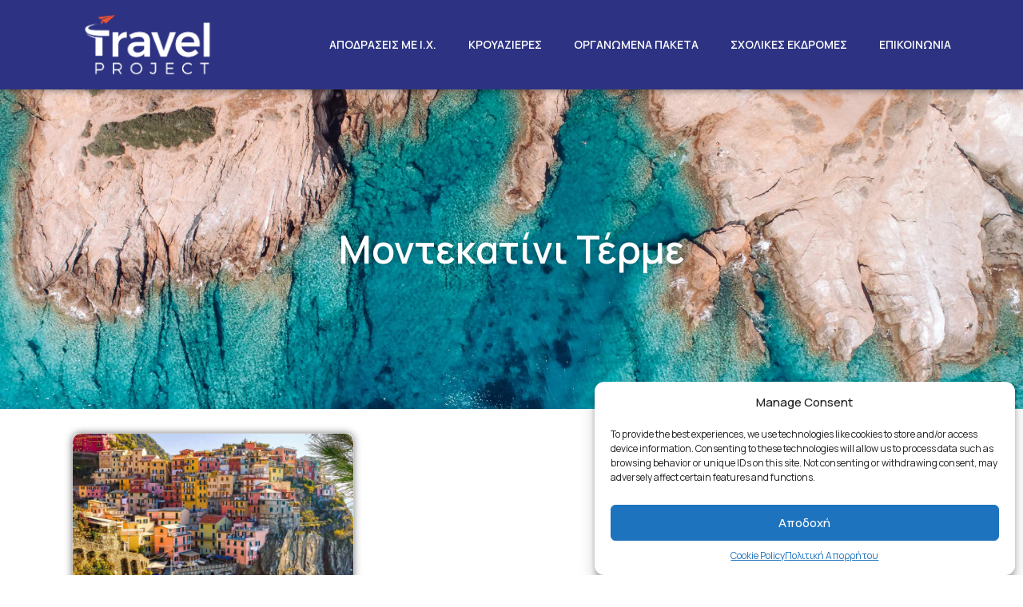

--- FILE ---
content_type: text/html; charset=UTF-8
request_url: https://travelproject.gr/perioxi/montekatini-terme/
body_size: 43079
content:
<!doctype html>
<html lang="el">
<head><script data-no-optimize="1">var litespeed_docref=sessionStorage.getItem("litespeed_docref");litespeed_docref&&(Object.defineProperty(document,"referrer",{get:function(){return litespeed_docref}}),sessionStorage.removeItem("litespeed_docref"));</script>
	<meta charset="UTF-8">
	<meta name="viewport" content="width=device-width, initial-scale=1">
	<link rel="profile" href="https://gmpg.org/xfn/11">
	<meta name='robots' content='index, follow, max-image-preview:large, max-snippet:-1, max-video-preview:-1' />
	<style>img:is([sizes="auto" i], [sizes^="auto," i]) { contain-intrinsic-size: 3000px 1500px }</style>
	
	<!-- This site is optimized with the Yoast SEO plugin v25.4 - https://yoast.com/wordpress/plugins/seo/ -->
	<title>Μοντεκατίνι Τέρμε - Travel Project</title>
	<link rel="canonical" href="https://travelproject.gr/perioxi/montekatini-terme/" />
	<meta property="og:locale" content="el_GR" />
	<meta property="og:type" content="article" />
	<meta property="og:title" content="Μοντεκατίνι Τέρμε - Travel Project" />
	<meta property="og:url" content="https://travelproject.gr/perioxi/montekatini-terme/" />
	<meta property="og:site_name" content="Travel Project" />
	<meta name="twitter:card" content="summary_large_image" />
	<script type="application/ld+json" class="yoast-schema-graph">{"@context":"https://schema.org","@graph":[{"@type":"CollectionPage","@id":"https://travelproject.gr/perioxi/montekatini-terme/","url":"https://travelproject.gr/perioxi/montekatini-terme/","name":"Μοντεκατίνι Τέρμε - Travel Project","isPartOf":{"@id":"https://travelproject.gr/#website"},"primaryImageOfPage":{"@id":"https://travelproject.gr/perioxi/montekatini-terme/#primaryimage"},"image":{"@id":"https://travelproject.gr/perioxi/montekatini-terme/#primaryimage"},"thumbnailUrl":"https://travelproject.gr/wp-content/uploads/2023/03/italy-tuscany.jpg","breadcrumb":{"@id":"https://travelproject.gr/perioxi/montekatini-terme/#breadcrumb"},"inLanguage":"el"},{"@type":"ImageObject","inLanguage":"el","@id":"https://travelproject.gr/perioxi/montekatini-terme/#primaryimage","url":"https://travelproject.gr/wp-content/uploads/2023/03/italy-tuscany.jpg","contentUrl":"https://travelproject.gr/wp-content/uploads/2023/03/italy-tuscany.jpg","width":1200,"height":800,"caption":"italy-tuscany"},{"@type":"BreadcrumbList","@id":"https://travelproject.gr/perioxi/montekatini-terme/#breadcrumb","itemListElement":[{"@type":"ListItem","position":1,"name":"Home","item":"https://travelproject.gr/"},{"@type":"ListItem","position":2,"name":"Μοντεκατίνι Τέρμε"}]},{"@type":"WebSite","@id":"https://travelproject.gr/#website","url":"https://travelproject.gr/","name":"Travel Project","description":"","publisher":{"@id":"https://travelproject.gr/#organization"},"potentialAction":[{"@type":"SearchAction","target":{"@type":"EntryPoint","urlTemplate":"https://travelproject.gr/?s={search_term_string}"},"query-input":{"@type":"PropertyValueSpecification","valueRequired":true,"valueName":"search_term_string"}}],"inLanguage":"el"},{"@type":"Organization","@id":"https://travelproject.gr/#organization","name":"Travel Project","url":"https://travelproject.gr/","logo":{"@type":"ImageObject","inLanguage":"el","@id":"https://travelproject.gr/#/schema/logo/image/","url":"http://travelproject.gr/wp-content/uploads/2019/02/travel-project-logo.png","contentUrl":"http://travelproject.gr/wp-content/uploads/2019/02/travel-project-logo.png","width":1411,"height":703,"caption":"Travel Project"},"image":{"@id":"https://travelproject.gr/#/schema/logo/image/"}}]}</script>
	<!-- / Yoast SEO plugin. -->


<script type='application/javascript'>console.log('PixelYourSite PRO version 9.6.3');</script>
<link rel='dns-prefetch' href='//maps.googleapis.com' />
<link rel='dns-prefetch' href='//maps.gstatic.com' />
<link rel='dns-prefetch' href='//fonts.googleapis.com' />
<link rel='dns-prefetch' href='//fonts.gstatic.com' />
<link rel='dns-prefetch' href='//pixel.wp.com' />
<link rel='dns-prefetch' href='//connect.facebook.net' />
<link rel='dns-prefetch' href='//www.googletagmanager.com' />
<link rel='dns-prefetch' href='//www.googletagservices.com' />
<link rel='dns-prefetch' href='//adservice.google.com' />
<link rel='dns-prefetch' href='//pagead2.googlesyndication.com' />
<link rel='dns-prefetch' href='//tpc.googlesyndication.com' />
<link rel='dns-prefetch' href='//ad.doubleclick.net' />
<link rel='dns-prefetch' href='//googleads.g.doubleclick.net' />
<link rel='dns-prefetch' href='//stats.g.doubleclick.net' />
<link rel='dns-prefetch' href='//cm.g.doubleclick.net' />
<link rel='dns-prefetch' href='//www.googleadservices.com' />
<link rel='dns-prefetch' href='//www.google.com' />
<link rel='dns-prefetch' href='//www.google.gr' />
<link rel="alternate" type="application/rss+xml" title="Ροή RSS &raquo; Travel Project" href="https://travelproject.gr/feed/" />
<link rel="alternate" type="application/rss+xml" title="Ροή Σχολίων &raquo; Travel Project" href="https://travelproject.gr/comments/feed/" />
<link rel="alternate" type="application/rss+xml" title="Ροή για Travel Project &raquo; Μοντεκατίνι Τέρμε Περιοχή" href="https://travelproject.gr/perioxi/montekatini-terme/feed/" />
<script src="[data-uri]" defer></script>
<script src="[data-uri]" defer></script><script data-optimized="1" src="https://travelproject.gr/wp-content/plugins/litespeed-cache/assets/js/webfontloader.min.js" defer></script>
<link rel='stylesheet' id='sbi_styles-css' href='https://travelproject.gr/wp-content/plugins/instagram-feed/css/sbi-styles.min.css?ver=6.9.1' media='all' />
<style id='wp-emoji-styles-inline-css'>

	img.wp-smiley, img.emoji {
		display: inline !important;
		border: none !important;
		box-shadow: none !important;
		height: 1em !important;
		width: 1em !important;
		margin: 0 0.07em !important;
		vertical-align: -0.1em !important;
		background: none !important;
		padding: 0 !important;
	}
</style>
<link rel='stylesheet' id='wp-block-library-css' href='https://travelproject.gr/wp-includes/css/dist/block-library/style.min.css?ver=81d4dc247ca52102b226502ebba2cc4d' media='all' />
<style id='global-styles-inline-css'>
:root{--wp--preset--aspect-ratio--square: 1;--wp--preset--aspect-ratio--4-3: 4/3;--wp--preset--aspect-ratio--3-4: 3/4;--wp--preset--aspect-ratio--3-2: 3/2;--wp--preset--aspect-ratio--2-3: 2/3;--wp--preset--aspect-ratio--16-9: 16/9;--wp--preset--aspect-ratio--9-16: 9/16;--wp--preset--color--black: #000000;--wp--preset--color--cyan-bluish-gray: #abb8c3;--wp--preset--color--white: #ffffff;--wp--preset--color--pale-pink: #f78da7;--wp--preset--color--vivid-red: #cf2e2e;--wp--preset--color--luminous-vivid-orange: #ff6900;--wp--preset--color--luminous-vivid-amber: #fcb900;--wp--preset--color--light-green-cyan: #7bdcb5;--wp--preset--color--vivid-green-cyan: #00d084;--wp--preset--color--pale-cyan-blue: #8ed1fc;--wp--preset--color--vivid-cyan-blue: #0693e3;--wp--preset--color--vivid-purple: #9b51e0;--wp--preset--gradient--vivid-cyan-blue-to-vivid-purple: linear-gradient(135deg,rgba(6,147,227,1) 0%,rgb(155,81,224) 100%);--wp--preset--gradient--light-green-cyan-to-vivid-green-cyan: linear-gradient(135deg,rgb(122,220,180) 0%,rgb(0,208,130) 100%);--wp--preset--gradient--luminous-vivid-amber-to-luminous-vivid-orange: linear-gradient(135deg,rgba(252,185,0,1) 0%,rgba(255,105,0,1) 100%);--wp--preset--gradient--luminous-vivid-orange-to-vivid-red: linear-gradient(135deg,rgba(255,105,0,1) 0%,rgb(207,46,46) 100%);--wp--preset--gradient--very-light-gray-to-cyan-bluish-gray: linear-gradient(135deg,rgb(238,238,238) 0%,rgb(169,184,195) 100%);--wp--preset--gradient--cool-to-warm-spectrum: linear-gradient(135deg,rgb(74,234,220) 0%,rgb(151,120,209) 20%,rgb(207,42,186) 40%,rgb(238,44,130) 60%,rgb(251,105,98) 80%,rgb(254,248,76) 100%);--wp--preset--gradient--blush-light-purple: linear-gradient(135deg,rgb(255,206,236) 0%,rgb(152,150,240) 100%);--wp--preset--gradient--blush-bordeaux: linear-gradient(135deg,rgb(254,205,165) 0%,rgb(254,45,45) 50%,rgb(107,0,62) 100%);--wp--preset--gradient--luminous-dusk: linear-gradient(135deg,rgb(255,203,112) 0%,rgb(199,81,192) 50%,rgb(65,88,208) 100%);--wp--preset--gradient--pale-ocean: linear-gradient(135deg,rgb(255,245,203) 0%,rgb(182,227,212) 50%,rgb(51,167,181) 100%);--wp--preset--gradient--electric-grass: linear-gradient(135deg,rgb(202,248,128) 0%,rgb(113,206,126) 100%);--wp--preset--gradient--midnight: linear-gradient(135deg,rgb(2,3,129) 0%,rgb(40,116,252) 100%);--wp--preset--font-size--small: 13px;--wp--preset--font-size--medium: 20px;--wp--preset--font-size--large: 36px;--wp--preset--font-size--x-large: 42px;--wp--preset--spacing--20: 0.44rem;--wp--preset--spacing--30: 0.67rem;--wp--preset--spacing--40: 1rem;--wp--preset--spacing--50: 1.5rem;--wp--preset--spacing--60: 2.25rem;--wp--preset--spacing--70: 3.38rem;--wp--preset--spacing--80: 5.06rem;--wp--preset--shadow--natural: 6px 6px 9px rgba(0, 0, 0, 0.2);--wp--preset--shadow--deep: 12px 12px 50px rgba(0, 0, 0, 0.4);--wp--preset--shadow--sharp: 6px 6px 0px rgba(0, 0, 0, 0.2);--wp--preset--shadow--outlined: 6px 6px 0px -3px rgba(255, 255, 255, 1), 6px 6px rgba(0, 0, 0, 1);--wp--preset--shadow--crisp: 6px 6px 0px rgba(0, 0, 0, 1);}:root { --wp--style--global--content-size: 800px;--wp--style--global--wide-size: 1200px; }:where(body) { margin: 0; }.wp-site-blocks > .alignleft { float: left; margin-right: 2em; }.wp-site-blocks > .alignright { float: right; margin-left: 2em; }.wp-site-blocks > .aligncenter { justify-content: center; margin-left: auto; margin-right: auto; }:where(.wp-site-blocks) > * { margin-block-start: 24px; margin-block-end: 0; }:where(.wp-site-blocks) > :first-child { margin-block-start: 0; }:where(.wp-site-blocks) > :last-child { margin-block-end: 0; }:root { --wp--style--block-gap: 24px; }:root :where(.is-layout-flow) > :first-child{margin-block-start: 0;}:root :where(.is-layout-flow) > :last-child{margin-block-end: 0;}:root :where(.is-layout-flow) > *{margin-block-start: 24px;margin-block-end: 0;}:root :where(.is-layout-constrained) > :first-child{margin-block-start: 0;}:root :where(.is-layout-constrained) > :last-child{margin-block-end: 0;}:root :where(.is-layout-constrained) > *{margin-block-start: 24px;margin-block-end: 0;}:root :where(.is-layout-flex){gap: 24px;}:root :where(.is-layout-grid){gap: 24px;}.is-layout-flow > .alignleft{float: left;margin-inline-start: 0;margin-inline-end: 2em;}.is-layout-flow > .alignright{float: right;margin-inline-start: 2em;margin-inline-end: 0;}.is-layout-flow > .aligncenter{margin-left: auto !important;margin-right: auto !important;}.is-layout-constrained > .alignleft{float: left;margin-inline-start: 0;margin-inline-end: 2em;}.is-layout-constrained > .alignright{float: right;margin-inline-start: 2em;margin-inline-end: 0;}.is-layout-constrained > .aligncenter{margin-left: auto !important;margin-right: auto !important;}.is-layout-constrained > :where(:not(.alignleft):not(.alignright):not(.alignfull)){max-width: var(--wp--style--global--content-size);margin-left: auto !important;margin-right: auto !important;}.is-layout-constrained > .alignwide{max-width: var(--wp--style--global--wide-size);}body .is-layout-flex{display: flex;}.is-layout-flex{flex-wrap: wrap;align-items: center;}.is-layout-flex > :is(*, div){margin: 0;}body .is-layout-grid{display: grid;}.is-layout-grid > :is(*, div){margin: 0;}body{padding-top: 0px;padding-right: 0px;padding-bottom: 0px;padding-left: 0px;}a:where(:not(.wp-element-button)){text-decoration: underline;}:root :where(.wp-element-button, .wp-block-button__link){background-color: #32373c;border-width: 0;color: #fff;font-family: inherit;font-size: inherit;line-height: inherit;padding: calc(0.667em + 2px) calc(1.333em + 2px);text-decoration: none;}.has-black-color{color: var(--wp--preset--color--black) !important;}.has-cyan-bluish-gray-color{color: var(--wp--preset--color--cyan-bluish-gray) !important;}.has-white-color{color: var(--wp--preset--color--white) !important;}.has-pale-pink-color{color: var(--wp--preset--color--pale-pink) !important;}.has-vivid-red-color{color: var(--wp--preset--color--vivid-red) !important;}.has-luminous-vivid-orange-color{color: var(--wp--preset--color--luminous-vivid-orange) !important;}.has-luminous-vivid-amber-color{color: var(--wp--preset--color--luminous-vivid-amber) !important;}.has-light-green-cyan-color{color: var(--wp--preset--color--light-green-cyan) !important;}.has-vivid-green-cyan-color{color: var(--wp--preset--color--vivid-green-cyan) !important;}.has-pale-cyan-blue-color{color: var(--wp--preset--color--pale-cyan-blue) !important;}.has-vivid-cyan-blue-color{color: var(--wp--preset--color--vivid-cyan-blue) !important;}.has-vivid-purple-color{color: var(--wp--preset--color--vivid-purple) !important;}.has-black-background-color{background-color: var(--wp--preset--color--black) !important;}.has-cyan-bluish-gray-background-color{background-color: var(--wp--preset--color--cyan-bluish-gray) !important;}.has-white-background-color{background-color: var(--wp--preset--color--white) !important;}.has-pale-pink-background-color{background-color: var(--wp--preset--color--pale-pink) !important;}.has-vivid-red-background-color{background-color: var(--wp--preset--color--vivid-red) !important;}.has-luminous-vivid-orange-background-color{background-color: var(--wp--preset--color--luminous-vivid-orange) !important;}.has-luminous-vivid-amber-background-color{background-color: var(--wp--preset--color--luminous-vivid-amber) !important;}.has-light-green-cyan-background-color{background-color: var(--wp--preset--color--light-green-cyan) !important;}.has-vivid-green-cyan-background-color{background-color: var(--wp--preset--color--vivid-green-cyan) !important;}.has-pale-cyan-blue-background-color{background-color: var(--wp--preset--color--pale-cyan-blue) !important;}.has-vivid-cyan-blue-background-color{background-color: var(--wp--preset--color--vivid-cyan-blue) !important;}.has-vivid-purple-background-color{background-color: var(--wp--preset--color--vivid-purple) !important;}.has-black-border-color{border-color: var(--wp--preset--color--black) !important;}.has-cyan-bluish-gray-border-color{border-color: var(--wp--preset--color--cyan-bluish-gray) !important;}.has-white-border-color{border-color: var(--wp--preset--color--white) !important;}.has-pale-pink-border-color{border-color: var(--wp--preset--color--pale-pink) !important;}.has-vivid-red-border-color{border-color: var(--wp--preset--color--vivid-red) !important;}.has-luminous-vivid-orange-border-color{border-color: var(--wp--preset--color--luminous-vivid-orange) !important;}.has-luminous-vivid-amber-border-color{border-color: var(--wp--preset--color--luminous-vivid-amber) !important;}.has-light-green-cyan-border-color{border-color: var(--wp--preset--color--light-green-cyan) !important;}.has-vivid-green-cyan-border-color{border-color: var(--wp--preset--color--vivid-green-cyan) !important;}.has-pale-cyan-blue-border-color{border-color: var(--wp--preset--color--pale-cyan-blue) !important;}.has-vivid-cyan-blue-border-color{border-color: var(--wp--preset--color--vivid-cyan-blue) !important;}.has-vivid-purple-border-color{border-color: var(--wp--preset--color--vivid-purple) !important;}.has-vivid-cyan-blue-to-vivid-purple-gradient-background{background: var(--wp--preset--gradient--vivid-cyan-blue-to-vivid-purple) !important;}.has-light-green-cyan-to-vivid-green-cyan-gradient-background{background: var(--wp--preset--gradient--light-green-cyan-to-vivid-green-cyan) !important;}.has-luminous-vivid-amber-to-luminous-vivid-orange-gradient-background{background: var(--wp--preset--gradient--luminous-vivid-amber-to-luminous-vivid-orange) !important;}.has-luminous-vivid-orange-to-vivid-red-gradient-background{background: var(--wp--preset--gradient--luminous-vivid-orange-to-vivid-red) !important;}.has-very-light-gray-to-cyan-bluish-gray-gradient-background{background: var(--wp--preset--gradient--very-light-gray-to-cyan-bluish-gray) !important;}.has-cool-to-warm-spectrum-gradient-background{background: var(--wp--preset--gradient--cool-to-warm-spectrum) !important;}.has-blush-light-purple-gradient-background{background: var(--wp--preset--gradient--blush-light-purple) !important;}.has-blush-bordeaux-gradient-background{background: var(--wp--preset--gradient--blush-bordeaux) !important;}.has-luminous-dusk-gradient-background{background: var(--wp--preset--gradient--luminous-dusk) !important;}.has-pale-ocean-gradient-background{background: var(--wp--preset--gradient--pale-ocean) !important;}.has-electric-grass-gradient-background{background: var(--wp--preset--gradient--electric-grass) !important;}.has-midnight-gradient-background{background: var(--wp--preset--gradient--midnight) !important;}.has-small-font-size{font-size: var(--wp--preset--font-size--small) !important;}.has-medium-font-size{font-size: var(--wp--preset--font-size--medium) !important;}.has-large-font-size{font-size: var(--wp--preset--font-size--large) !important;}.has-x-large-font-size{font-size: var(--wp--preset--font-size--x-large) !important;}
:root :where(.wp-block-pullquote){font-size: 1.5em;line-height: 1.6;}
</style>
<link rel='stylesheet' id='ae-pro-css-css' href='https://travelproject.gr/wp-content/plugins/anywhere-elementor-pro/includes/assets/css/ae-pro.min.css?ver=2.25.1' media='all' />
<link rel='stylesheet' id='wpcdt-public-css-css' href='https://travelproject.gr/wp-content/plugins/countdown-timer-ultimate/assets/css/wpcdt-public.css?ver=2.4' media='all' />
<link rel='stylesheet' id='onetourismo-forms-css' href='https://travelproject.gr/wp-content/plugins/onetourismo-forms/assets/css/onetourismo-forms.css?v=3&#038;ver=81d4dc247ca52102b226502ebba2cc4d' media='all' />
<link rel='stylesheet' id='uikit-css' href='https://travelproject.gr/wp-content/plugins/onetourismo-forms/assets/css/uikit.min.css?ver=81d4dc247ca52102b226502ebba2cc4d' media='all' />
<link rel='stylesheet' id='angucomplete-alt-css' href='https://travelproject.gr/wp-content/plugins/onetourismo-forms/assets/css/angucomplete-alt.css?ver=81d4dc247ca52102b226502ebba2cc4d' media='all' />
<link rel='stylesheet' id='moment-picker-css' href='https://travelproject.gr/wp-content/plugins/onetourismo-forms/assets/css/moment-picker.css?ver=81d4dc247ca52102b226502ebba2cc4d' media='all' />
<link rel='stylesheet' id='material-css' href='https://travelproject.gr/wp-content/plugins/onetourismo-forms/assets/css/material.css?ver=81d4dc247ca52102b226502ebba2cc4d' media='all' />
<link rel='stylesheet' id='flag-icon.min-css' href='https://travelproject.gr/wp-content/plugins/onetourismo-forms/assets/css/flag-icon.min.css?ver=81d4dc247ca52102b226502ebba2cc4d' media='all' />
<link rel='stylesheet' id='onetourismo-remodal-css' href='https://travelproject.gr/wp-content/plugins/onetourismo-forms/assets/css/remodal.css?ver=81d4dc247ca52102b226502ebba2cc4d' media='all' />
<link rel='stylesheet' id='onetourismo-remodal-default-theme-css' href='https://travelproject.gr/wp-content/plugins/onetourismo-forms/assets/css/remodal-default-theme.css?ver=81d4dc247ca52102b226502ebba2cc4d' media='all' />
<link rel='stylesheet' id='onetourismo-selectize-default-css' href='https://travelproject.gr/wp-content/plugins/onetourismo-forms/assets/css/selectize.default.css?ver=81d4dc247ca52102b226502ebba2cc4d' media='all' />
<link rel='stylesheet' id='font-awesome-onet-css' href='https://travelproject.gr/wp-content/plugins/onetourismo-forms/assets/css/font-awesome.min.css?ver=81d4dc247ca52102b226502ebba2cc4d' media='all' />
<link rel='stylesheet' id='travelbridge-style-css' href='https://travelproject.gr/wp-content/plugins/travelbridge/travelbridge-main.css?v1&#038;ver=81d4dc247ca52102b226502ebba2cc4d' media='all' />
<link rel='stylesheet' id='wppa_style-css' href='https://travelproject.gr/wp-content/plugins/wp-photo-album-plus/wppa-style.css?ver=250701-120951' media='all' />
<style id='wppa_style-inline-css'>

.wppa-box {	border-style: solid; border-width:1px;border-radius:6px; -moz-border-radius:6px;margin-bottom:8px;background-color:#eeeeee;border-color:#cccccc; }
.wppa-mini-box { border-style: solid; border-width:1px;border-radius:2px;border-color:#cccccc; }
.wppa-cover-box {  }
.wppa-cover-text-frame {  }
.wppa-box-text {  }
.wppa-box-text, .wppa-box-text-nocolor { font-weight:normal; }
.wppa-thumb-text { font-weight:normal; }
.wppa-nav-text { font-weight:normal; }
.wppa-img { background-color:#eeeeee; }
.wppa-title { font-weight:bold; }
.wppa-fulldesc { font-weight:normal; }
.wppa-fulltitle { font-weight:normal; }
</style>
<link rel='stylesheet' id='cmplz-general-css' href='https://travelproject.gr/wp-content/plugins/complianz-gdpr-premium/assets/css/cookieblocker.min.css?ver=1731937672' media='all' />
<link rel='stylesheet' id='vegas-css-css' href='https://travelproject.gr/wp-content/plugins/anywhere-elementor-pro/includes/assets/lib/vegas/vegas.min.css?ver=2.4.0' media='all' />
<link rel='stylesheet' id='hello-elementor-css' href='https://travelproject.gr/wp-content/themes/hello-elementor/style.min.css?ver=3.3.0' media='all' />
<link rel='stylesheet' id='hello-elementor-theme-style-css' href='https://travelproject.gr/wp-content/themes/hello-elementor/theme.min.css?ver=3.3.0' media='all' />
<link rel='stylesheet' id='hello-elementor-header-footer-css' href='https://travelproject.gr/wp-content/themes/hello-elementor/header-footer.min.css?ver=3.3.0' media='all' />
<link rel='stylesheet' id='elementor-frontend-css' href='https://travelproject.gr/wp-content/plugins/elementor/assets/css/frontend.min.css?ver=3.27.6' media='all' />
<style id='elementor-frontend-inline-css'>
@-webkit-keyframes ha_fadeIn{0%{opacity:0}to{opacity:1}}@keyframes ha_fadeIn{0%{opacity:0}to{opacity:1}}@-webkit-keyframes ha_zoomIn{0%{opacity:0;-webkit-transform:scale3d(.3,.3,.3);transform:scale3d(.3,.3,.3)}50%{opacity:1}}@keyframes ha_zoomIn{0%{opacity:0;-webkit-transform:scale3d(.3,.3,.3);transform:scale3d(.3,.3,.3)}50%{opacity:1}}@-webkit-keyframes ha_rollIn{0%{opacity:0;-webkit-transform:translate3d(-100%,0,0) rotate3d(0,0,1,-120deg);transform:translate3d(-100%,0,0) rotate3d(0,0,1,-120deg)}to{opacity:1}}@keyframes ha_rollIn{0%{opacity:0;-webkit-transform:translate3d(-100%,0,0) rotate3d(0,0,1,-120deg);transform:translate3d(-100%,0,0) rotate3d(0,0,1,-120deg)}to{opacity:1}}@-webkit-keyframes ha_bounce{0%,20%,53%,to{-webkit-animation-timing-function:cubic-bezier(.215,.61,.355,1);animation-timing-function:cubic-bezier(.215,.61,.355,1)}40%,43%{-webkit-transform:translate3d(0,-30px,0) scaleY(1.1);transform:translate3d(0,-30px,0) scaleY(1.1);-webkit-animation-timing-function:cubic-bezier(.755,.05,.855,.06);animation-timing-function:cubic-bezier(.755,.05,.855,.06)}70%{-webkit-transform:translate3d(0,-15px,0) scaleY(1.05);transform:translate3d(0,-15px,0) scaleY(1.05);-webkit-animation-timing-function:cubic-bezier(.755,.05,.855,.06);animation-timing-function:cubic-bezier(.755,.05,.855,.06)}80%{-webkit-transition-timing-function:cubic-bezier(.215,.61,.355,1);transition-timing-function:cubic-bezier(.215,.61,.355,1);-webkit-transform:translate3d(0,0,0) scaleY(.95);transform:translate3d(0,0,0) scaleY(.95)}90%{-webkit-transform:translate3d(0,-4px,0) scaleY(1.02);transform:translate3d(0,-4px,0) scaleY(1.02)}}@keyframes ha_bounce{0%,20%,53%,to{-webkit-animation-timing-function:cubic-bezier(.215,.61,.355,1);animation-timing-function:cubic-bezier(.215,.61,.355,1)}40%,43%{-webkit-transform:translate3d(0,-30px,0) scaleY(1.1);transform:translate3d(0,-30px,0) scaleY(1.1);-webkit-animation-timing-function:cubic-bezier(.755,.05,.855,.06);animation-timing-function:cubic-bezier(.755,.05,.855,.06)}70%{-webkit-transform:translate3d(0,-15px,0) scaleY(1.05);transform:translate3d(0,-15px,0) scaleY(1.05);-webkit-animation-timing-function:cubic-bezier(.755,.05,.855,.06);animation-timing-function:cubic-bezier(.755,.05,.855,.06)}80%{-webkit-transition-timing-function:cubic-bezier(.215,.61,.355,1);transition-timing-function:cubic-bezier(.215,.61,.355,1);-webkit-transform:translate3d(0,0,0) scaleY(.95);transform:translate3d(0,0,0) scaleY(.95)}90%{-webkit-transform:translate3d(0,-4px,0) scaleY(1.02);transform:translate3d(0,-4px,0) scaleY(1.02)}}@-webkit-keyframes ha_bounceIn{0%,20%,40%,60%,80%,to{-webkit-animation-timing-function:cubic-bezier(.215,.61,.355,1);animation-timing-function:cubic-bezier(.215,.61,.355,1)}0%{opacity:0;-webkit-transform:scale3d(.3,.3,.3);transform:scale3d(.3,.3,.3)}20%{-webkit-transform:scale3d(1.1,1.1,1.1);transform:scale3d(1.1,1.1,1.1)}40%{-webkit-transform:scale3d(.9,.9,.9);transform:scale3d(.9,.9,.9)}60%{opacity:1;-webkit-transform:scale3d(1.03,1.03,1.03);transform:scale3d(1.03,1.03,1.03)}80%{-webkit-transform:scale3d(.97,.97,.97);transform:scale3d(.97,.97,.97)}to{opacity:1}}@keyframes ha_bounceIn{0%,20%,40%,60%,80%,to{-webkit-animation-timing-function:cubic-bezier(.215,.61,.355,1);animation-timing-function:cubic-bezier(.215,.61,.355,1)}0%{opacity:0;-webkit-transform:scale3d(.3,.3,.3);transform:scale3d(.3,.3,.3)}20%{-webkit-transform:scale3d(1.1,1.1,1.1);transform:scale3d(1.1,1.1,1.1)}40%{-webkit-transform:scale3d(.9,.9,.9);transform:scale3d(.9,.9,.9)}60%{opacity:1;-webkit-transform:scale3d(1.03,1.03,1.03);transform:scale3d(1.03,1.03,1.03)}80%{-webkit-transform:scale3d(.97,.97,.97);transform:scale3d(.97,.97,.97)}to{opacity:1}}@-webkit-keyframes ha_flipInX{0%{opacity:0;-webkit-transform:perspective(400px) rotate3d(1,0,0,90deg);transform:perspective(400px) rotate3d(1,0,0,90deg);-webkit-animation-timing-function:ease-in;animation-timing-function:ease-in}40%{-webkit-transform:perspective(400px) rotate3d(1,0,0,-20deg);transform:perspective(400px) rotate3d(1,0,0,-20deg);-webkit-animation-timing-function:ease-in;animation-timing-function:ease-in}60%{opacity:1;-webkit-transform:perspective(400px) rotate3d(1,0,0,10deg);transform:perspective(400px) rotate3d(1,0,0,10deg)}80%{-webkit-transform:perspective(400px) rotate3d(1,0,0,-5deg);transform:perspective(400px) rotate3d(1,0,0,-5deg)}}@keyframes ha_flipInX{0%{opacity:0;-webkit-transform:perspective(400px) rotate3d(1,0,0,90deg);transform:perspective(400px) rotate3d(1,0,0,90deg);-webkit-animation-timing-function:ease-in;animation-timing-function:ease-in}40%{-webkit-transform:perspective(400px) rotate3d(1,0,0,-20deg);transform:perspective(400px) rotate3d(1,0,0,-20deg);-webkit-animation-timing-function:ease-in;animation-timing-function:ease-in}60%{opacity:1;-webkit-transform:perspective(400px) rotate3d(1,0,0,10deg);transform:perspective(400px) rotate3d(1,0,0,10deg)}80%{-webkit-transform:perspective(400px) rotate3d(1,0,0,-5deg);transform:perspective(400px) rotate3d(1,0,0,-5deg)}}@-webkit-keyframes ha_flipInY{0%{opacity:0;-webkit-transform:perspective(400px) rotate3d(0,1,0,90deg);transform:perspective(400px) rotate3d(0,1,0,90deg);-webkit-animation-timing-function:ease-in;animation-timing-function:ease-in}40%{-webkit-transform:perspective(400px) rotate3d(0,1,0,-20deg);transform:perspective(400px) rotate3d(0,1,0,-20deg);-webkit-animation-timing-function:ease-in;animation-timing-function:ease-in}60%{opacity:1;-webkit-transform:perspective(400px) rotate3d(0,1,0,10deg);transform:perspective(400px) rotate3d(0,1,0,10deg)}80%{-webkit-transform:perspective(400px) rotate3d(0,1,0,-5deg);transform:perspective(400px) rotate3d(0,1,0,-5deg)}}@keyframes ha_flipInY{0%{opacity:0;-webkit-transform:perspective(400px) rotate3d(0,1,0,90deg);transform:perspective(400px) rotate3d(0,1,0,90deg);-webkit-animation-timing-function:ease-in;animation-timing-function:ease-in}40%{-webkit-transform:perspective(400px) rotate3d(0,1,0,-20deg);transform:perspective(400px) rotate3d(0,1,0,-20deg);-webkit-animation-timing-function:ease-in;animation-timing-function:ease-in}60%{opacity:1;-webkit-transform:perspective(400px) rotate3d(0,1,0,10deg);transform:perspective(400px) rotate3d(0,1,0,10deg)}80%{-webkit-transform:perspective(400px) rotate3d(0,1,0,-5deg);transform:perspective(400px) rotate3d(0,1,0,-5deg)}}@-webkit-keyframes ha_swing{20%{-webkit-transform:rotate3d(0,0,1,15deg);transform:rotate3d(0,0,1,15deg)}40%{-webkit-transform:rotate3d(0,0,1,-10deg);transform:rotate3d(0,0,1,-10deg)}60%{-webkit-transform:rotate3d(0,0,1,5deg);transform:rotate3d(0,0,1,5deg)}80%{-webkit-transform:rotate3d(0,0,1,-5deg);transform:rotate3d(0,0,1,-5deg)}}@keyframes ha_swing{20%{-webkit-transform:rotate3d(0,0,1,15deg);transform:rotate3d(0,0,1,15deg)}40%{-webkit-transform:rotate3d(0,0,1,-10deg);transform:rotate3d(0,0,1,-10deg)}60%{-webkit-transform:rotate3d(0,0,1,5deg);transform:rotate3d(0,0,1,5deg)}80%{-webkit-transform:rotate3d(0,0,1,-5deg);transform:rotate3d(0,0,1,-5deg)}}@-webkit-keyframes ha_slideInDown{0%{visibility:visible;-webkit-transform:translate3d(0,-100%,0);transform:translate3d(0,-100%,0)}}@keyframes ha_slideInDown{0%{visibility:visible;-webkit-transform:translate3d(0,-100%,0);transform:translate3d(0,-100%,0)}}@-webkit-keyframes ha_slideInUp{0%{visibility:visible;-webkit-transform:translate3d(0,100%,0);transform:translate3d(0,100%,0)}}@keyframes ha_slideInUp{0%{visibility:visible;-webkit-transform:translate3d(0,100%,0);transform:translate3d(0,100%,0)}}@-webkit-keyframes ha_slideInLeft{0%{visibility:visible;-webkit-transform:translate3d(-100%,0,0);transform:translate3d(-100%,0,0)}}@keyframes ha_slideInLeft{0%{visibility:visible;-webkit-transform:translate3d(-100%,0,0);transform:translate3d(-100%,0,0)}}@-webkit-keyframes ha_slideInRight{0%{visibility:visible;-webkit-transform:translate3d(100%,0,0);transform:translate3d(100%,0,0)}}@keyframes ha_slideInRight{0%{visibility:visible;-webkit-transform:translate3d(100%,0,0);transform:translate3d(100%,0,0)}}.ha_fadeIn{-webkit-animation-name:ha_fadeIn;animation-name:ha_fadeIn}.ha_zoomIn{-webkit-animation-name:ha_zoomIn;animation-name:ha_zoomIn}.ha_rollIn{-webkit-animation-name:ha_rollIn;animation-name:ha_rollIn}.ha_bounce{-webkit-transform-origin:center bottom;-ms-transform-origin:center bottom;transform-origin:center bottom;-webkit-animation-name:ha_bounce;animation-name:ha_bounce}.ha_bounceIn{-webkit-animation-name:ha_bounceIn;animation-name:ha_bounceIn;-webkit-animation-duration:.75s;-webkit-animation-duration:calc(var(--animate-duration)*.75);animation-duration:.75s;animation-duration:calc(var(--animate-duration)*.75)}.ha_flipInX,.ha_flipInY{-webkit-animation-name:ha_flipInX;animation-name:ha_flipInX;-webkit-backface-visibility:visible!important;backface-visibility:visible!important}.ha_flipInY{-webkit-animation-name:ha_flipInY;animation-name:ha_flipInY}.ha_swing{-webkit-transform-origin:top center;-ms-transform-origin:top center;transform-origin:top center;-webkit-animation-name:ha_swing;animation-name:ha_swing}.ha_slideInDown{-webkit-animation-name:ha_slideInDown;animation-name:ha_slideInDown}.ha_slideInUp{-webkit-animation-name:ha_slideInUp;animation-name:ha_slideInUp}.ha_slideInLeft{-webkit-animation-name:ha_slideInLeft;animation-name:ha_slideInLeft}.ha_slideInRight{-webkit-animation-name:ha_slideInRight;animation-name:ha_slideInRight}.ha-css-transform-yes{-webkit-transition-duration:var(--ha-tfx-transition-duration, .2s);transition-duration:var(--ha-tfx-transition-duration, .2s);-webkit-transition-property:-webkit-transform;transition-property:transform;transition-property:transform,-webkit-transform;-webkit-transform:translate(var(--ha-tfx-translate-x, 0),var(--ha-tfx-translate-y, 0)) scale(var(--ha-tfx-scale-x, 1),var(--ha-tfx-scale-y, 1)) skew(var(--ha-tfx-skew-x, 0),var(--ha-tfx-skew-y, 0)) rotateX(var(--ha-tfx-rotate-x, 0)) rotateY(var(--ha-tfx-rotate-y, 0)) rotateZ(var(--ha-tfx-rotate-z, 0));transform:translate(var(--ha-tfx-translate-x, 0),var(--ha-tfx-translate-y, 0)) scale(var(--ha-tfx-scale-x, 1),var(--ha-tfx-scale-y, 1)) skew(var(--ha-tfx-skew-x, 0),var(--ha-tfx-skew-y, 0)) rotateX(var(--ha-tfx-rotate-x, 0)) rotateY(var(--ha-tfx-rotate-y, 0)) rotateZ(var(--ha-tfx-rotate-z, 0))}.ha-css-transform-yes:hover{-webkit-transform:translate(var(--ha-tfx-translate-x-hover, var(--ha-tfx-translate-x, 0)),var(--ha-tfx-translate-y-hover, var(--ha-tfx-translate-y, 0))) scale(var(--ha-tfx-scale-x-hover, var(--ha-tfx-scale-x, 1)),var(--ha-tfx-scale-y-hover, var(--ha-tfx-scale-y, 1))) skew(var(--ha-tfx-skew-x-hover, var(--ha-tfx-skew-x, 0)),var(--ha-tfx-skew-y-hover, var(--ha-tfx-skew-y, 0))) rotateX(var(--ha-tfx-rotate-x-hover, var(--ha-tfx-rotate-x, 0))) rotateY(var(--ha-tfx-rotate-y-hover, var(--ha-tfx-rotate-y, 0))) rotateZ(var(--ha-tfx-rotate-z-hover, var(--ha-tfx-rotate-z, 0)));transform:translate(var(--ha-tfx-translate-x-hover, var(--ha-tfx-translate-x, 0)),var(--ha-tfx-translate-y-hover, var(--ha-tfx-translate-y, 0))) scale(var(--ha-tfx-scale-x-hover, var(--ha-tfx-scale-x, 1)),var(--ha-tfx-scale-y-hover, var(--ha-tfx-scale-y, 1))) skew(var(--ha-tfx-skew-x-hover, var(--ha-tfx-skew-x, 0)),var(--ha-tfx-skew-y-hover, var(--ha-tfx-skew-y, 0))) rotateX(var(--ha-tfx-rotate-x-hover, var(--ha-tfx-rotate-x, 0))) rotateY(var(--ha-tfx-rotate-y-hover, var(--ha-tfx-rotate-y, 0))) rotateZ(var(--ha-tfx-rotate-z-hover, var(--ha-tfx-rotate-z, 0)))}.happy-addon>.elementor-widget-container{word-wrap:break-word;overflow-wrap:break-word}.happy-addon>.elementor-widget-container,.happy-addon>.elementor-widget-container *{-webkit-box-sizing:border-box;box-sizing:border-box}.happy-addon p:empty{display:none}.happy-addon .elementor-inline-editing{min-height:auto!important}.happy-addon-pro img{max-width:100%;height:auto;-o-object-fit:cover;object-fit:cover}.ha-screen-reader-text{position:absolute;overflow:hidden;clip:rect(1px,1px,1px,1px);margin:-1px;padding:0;width:1px;height:1px;border:0;word-wrap:normal!important;-webkit-clip-path:inset(50%);clip-path:inset(50%)}.ha-has-bg-overlay>.elementor-widget-container{position:relative;z-index:1}.ha-has-bg-overlay>.elementor-widget-container:before{position:absolute;top:0;left:0;z-index:-1;width:100%;height:100%;content:""}.ha-popup--is-enabled .ha-js-popup,.ha-popup--is-enabled .ha-js-popup img{cursor:-webkit-zoom-in!important;cursor:zoom-in!important}.mfp-wrap .mfp-arrow,.mfp-wrap .mfp-close{background-color:transparent}.mfp-wrap .mfp-arrow:focus,.mfp-wrap .mfp-close:focus{outline-width:thin}.ha-advanced-tooltip-enable{position:relative;cursor:pointer;--ha-tooltip-arrow-color:black;--ha-tooltip-arrow-distance:0}.ha-advanced-tooltip-enable .ha-advanced-tooltip-content{position:absolute;z-index:999;display:none;padding:5px 0;width:120px;height:auto;border-radius:6px;background-color:#000;color:#fff;text-align:center;opacity:0}.ha-advanced-tooltip-enable .ha-advanced-tooltip-content::after{position:absolute;border-width:5px;border-style:solid;content:""}.ha-advanced-tooltip-enable .ha-advanced-tooltip-content.no-arrow::after{visibility:hidden}.ha-advanced-tooltip-enable .ha-advanced-tooltip-content.show{display:inline-block;opacity:1}.ha-advanced-tooltip-enable.ha-advanced-tooltip-top .ha-advanced-tooltip-content,body[data-elementor-device-mode=tablet] .ha-advanced-tooltip-enable.ha-advanced-tooltip-tablet-top .ha-advanced-tooltip-content{top:unset;right:0;bottom:calc(101% + var(--ha-tooltip-arrow-distance));left:0;margin:0 auto}.ha-advanced-tooltip-enable.ha-advanced-tooltip-top .ha-advanced-tooltip-content::after,body[data-elementor-device-mode=tablet] .ha-advanced-tooltip-enable.ha-advanced-tooltip-tablet-top .ha-advanced-tooltip-content::after{top:100%;right:unset;bottom:unset;left:50%;border-color:var(--ha-tooltip-arrow-color) transparent transparent transparent;-webkit-transform:translateX(-50%);-ms-transform:translateX(-50%);transform:translateX(-50%)}.ha-advanced-tooltip-enable.ha-advanced-tooltip-bottom .ha-advanced-tooltip-content,body[data-elementor-device-mode=tablet] .ha-advanced-tooltip-enable.ha-advanced-tooltip-tablet-bottom .ha-advanced-tooltip-content{top:calc(101% + var(--ha-tooltip-arrow-distance));right:0;bottom:unset;left:0;margin:0 auto}.ha-advanced-tooltip-enable.ha-advanced-tooltip-bottom .ha-advanced-tooltip-content::after,body[data-elementor-device-mode=tablet] .ha-advanced-tooltip-enable.ha-advanced-tooltip-tablet-bottom .ha-advanced-tooltip-content::after{top:unset;right:unset;bottom:100%;left:50%;border-color:transparent transparent var(--ha-tooltip-arrow-color) transparent;-webkit-transform:translateX(-50%);-ms-transform:translateX(-50%);transform:translateX(-50%)}.ha-advanced-tooltip-enable.ha-advanced-tooltip-left .ha-advanced-tooltip-content,body[data-elementor-device-mode=tablet] .ha-advanced-tooltip-enable.ha-advanced-tooltip-tablet-left .ha-advanced-tooltip-content{top:50%;right:calc(101% + var(--ha-tooltip-arrow-distance));bottom:unset;left:unset;-webkit-transform:translateY(-50%);-ms-transform:translateY(-50%);transform:translateY(-50%)}.ha-advanced-tooltip-enable.ha-advanced-tooltip-left .ha-advanced-tooltip-content::after,body[data-elementor-device-mode=tablet] .ha-advanced-tooltip-enable.ha-advanced-tooltip-tablet-left .ha-advanced-tooltip-content::after{top:50%;right:unset;bottom:unset;left:100%;border-color:transparent transparent transparent var(--ha-tooltip-arrow-color);-webkit-transform:translateY(-50%);-ms-transform:translateY(-50%);transform:translateY(-50%)}.ha-advanced-tooltip-enable.ha-advanced-tooltip-right .ha-advanced-tooltip-content,body[data-elementor-device-mode=tablet] .ha-advanced-tooltip-enable.ha-advanced-tooltip-tablet-right .ha-advanced-tooltip-content{top:50%;right:unset;bottom:unset;left:calc(101% + var(--ha-tooltip-arrow-distance));-webkit-transform:translateY(-50%);-ms-transform:translateY(-50%);transform:translateY(-50%)}.ha-advanced-tooltip-enable.ha-advanced-tooltip-right .ha-advanced-tooltip-content::after,body[data-elementor-device-mode=tablet] .ha-advanced-tooltip-enable.ha-advanced-tooltip-tablet-right .ha-advanced-tooltip-content::after{top:50%;right:100%;bottom:unset;left:unset;border-color:transparent var(--ha-tooltip-arrow-color) transparent transparent;-webkit-transform:translateY(-50%);-ms-transform:translateY(-50%);transform:translateY(-50%)}body[data-elementor-device-mode=mobile] .ha-advanced-tooltip-enable.ha-advanced-tooltip-mobile-top .ha-advanced-tooltip-content{top:unset;right:0;bottom:calc(101% + var(--ha-tooltip-arrow-distance));left:0;margin:0 auto}body[data-elementor-device-mode=mobile] .ha-advanced-tooltip-enable.ha-advanced-tooltip-mobile-top .ha-advanced-tooltip-content::after{top:100%;right:unset;bottom:unset;left:50%;border-color:var(--ha-tooltip-arrow-color) transparent transparent transparent;-webkit-transform:translateX(-50%);-ms-transform:translateX(-50%);transform:translateX(-50%)}body[data-elementor-device-mode=mobile] .ha-advanced-tooltip-enable.ha-advanced-tooltip-mobile-bottom .ha-advanced-tooltip-content{top:calc(101% + var(--ha-tooltip-arrow-distance));right:0;bottom:unset;left:0;margin:0 auto}body[data-elementor-device-mode=mobile] .ha-advanced-tooltip-enable.ha-advanced-tooltip-mobile-bottom .ha-advanced-tooltip-content::after{top:unset;right:unset;bottom:100%;left:50%;border-color:transparent transparent var(--ha-tooltip-arrow-color) transparent;-webkit-transform:translateX(-50%);-ms-transform:translateX(-50%);transform:translateX(-50%)}body[data-elementor-device-mode=mobile] .ha-advanced-tooltip-enable.ha-advanced-tooltip-mobile-left .ha-advanced-tooltip-content{top:50%;right:calc(101% + var(--ha-tooltip-arrow-distance));bottom:unset;left:unset;-webkit-transform:translateY(-50%);-ms-transform:translateY(-50%);transform:translateY(-50%)}body[data-elementor-device-mode=mobile] .ha-advanced-tooltip-enable.ha-advanced-tooltip-mobile-left .ha-advanced-tooltip-content::after{top:50%;right:unset;bottom:unset;left:100%;border-color:transparent transparent transparent var(--ha-tooltip-arrow-color);-webkit-transform:translateY(-50%);-ms-transform:translateY(-50%);transform:translateY(-50%)}body[data-elementor-device-mode=mobile] .ha-advanced-tooltip-enable.ha-advanced-tooltip-mobile-right .ha-advanced-tooltip-content{top:50%;right:unset;bottom:unset;left:calc(101% + var(--ha-tooltip-arrow-distance));-webkit-transform:translateY(-50%);-ms-transform:translateY(-50%);transform:translateY(-50%)}body[data-elementor-device-mode=mobile] .ha-advanced-tooltip-enable.ha-advanced-tooltip-mobile-right .ha-advanced-tooltip-content::after{top:50%;right:100%;bottom:unset;left:unset;border-color:transparent var(--ha-tooltip-arrow-color) transparent transparent;-webkit-transform:translateY(-50%);-ms-transform:translateY(-50%);transform:translateY(-50%)}body.elementor-editor-active .happy-addon.ha-gravityforms .gform_wrapper{display:block!important}.ha-scroll-to-top-wrap.ha-scroll-to-top-hide{display:none}.ha-scroll-to-top-wrap.edit-mode,.ha-scroll-to-top-wrap.single-page-off{display:none!important}.ha-scroll-to-top-button{position:fixed;right:15px;bottom:15px;z-index:9999;display:-webkit-box;display:-webkit-flex;display:-ms-flexbox;display:flex;-webkit-box-align:center;-webkit-align-items:center;align-items:center;-ms-flex-align:center;-webkit-box-pack:center;-ms-flex-pack:center;-webkit-justify-content:center;justify-content:center;width:50px;height:50px;border-radius:50px;background-color:#5636d1;color:#fff;text-align:center;opacity:1;cursor:pointer;-webkit-transition:all .3s;transition:all .3s}.ha-scroll-to-top-button i{color:#fff;font-size:16px}.ha-scroll-to-top-button:hover{background-color:#e2498a}.ha-particle-wrapper{position:absolute;top:0;left:0;width:100%;height:100%}.ha-floating-element{position:fixed;z-index:999}.ha-floating-element-align-top-left .ha-floating-element{top:0;left:0}.ha-floating-element-align-top-right .ha-floating-element{top:0;right:0}.ha-floating-element-align-top-center .ha-floating-element{top:0;left:50%;-webkit-transform:translateX(-50%);-ms-transform:translateX(-50%);transform:translateX(-50%)}.ha-floating-element-align-middle-left .ha-floating-element{top:50%;left:0;-webkit-transform:translateY(-50%);-ms-transform:translateY(-50%);transform:translateY(-50%)}.ha-floating-element-align-middle-right .ha-floating-element{top:50%;right:0;-webkit-transform:translateY(-50%);-ms-transform:translateY(-50%);transform:translateY(-50%)}.ha-floating-element-align-bottom-left .ha-floating-element{bottom:0;left:0}.ha-floating-element-align-bottom-right .ha-floating-element{right:0;bottom:0}.ha-floating-element-align-bottom-center .ha-floating-element{bottom:0;left:50%;-webkit-transform:translateX(-50%);-ms-transform:translateX(-50%);transform:translateX(-50%)}.ha-editor-placeholder{padding:20px;border:5px double #f1f1f1;background:#f8f8f8;text-align:center;opacity:.5}.ha-editor-placeholder-title{margin-top:0;margin-bottom:8px;font-weight:700;font-size:16px}.ha-editor-placeholder-content{margin:0;font-size:12px}.ha-p-relative{position:relative}.ha-p-absolute{position:absolute}.ha-p-fixed{position:fixed}.ha-w-1{width:1%}.ha-h-1{height:1%}.ha-w-2{width:2%}.ha-h-2{height:2%}.ha-w-3{width:3%}.ha-h-3{height:3%}.ha-w-4{width:4%}.ha-h-4{height:4%}.ha-w-5{width:5%}.ha-h-5{height:5%}.ha-w-6{width:6%}.ha-h-6{height:6%}.ha-w-7{width:7%}.ha-h-7{height:7%}.ha-w-8{width:8%}.ha-h-8{height:8%}.ha-w-9{width:9%}.ha-h-9{height:9%}.ha-w-10{width:10%}.ha-h-10{height:10%}.ha-w-11{width:11%}.ha-h-11{height:11%}.ha-w-12{width:12%}.ha-h-12{height:12%}.ha-w-13{width:13%}.ha-h-13{height:13%}.ha-w-14{width:14%}.ha-h-14{height:14%}.ha-w-15{width:15%}.ha-h-15{height:15%}.ha-w-16{width:16%}.ha-h-16{height:16%}.ha-w-17{width:17%}.ha-h-17{height:17%}.ha-w-18{width:18%}.ha-h-18{height:18%}.ha-w-19{width:19%}.ha-h-19{height:19%}.ha-w-20{width:20%}.ha-h-20{height:20%}.ha-w-21{width:21%}.ha-h-21{height:21%}.ha-w-22{width:22%}.ha-h-22{height:22%}.ha-w-23{width:23%}.ha-h-23{height:23%}.ha-w-24{width:24%}.ha-h-24{height:24%}.ha-w-25{width:25%}.ha-h-25{height:25%}.ha-w-26{width:26%}.ha-h-26{height:26%}.ha-w-27{width:27%}.ha-h-27{height:27%}.ha-w-28{width:28%}.ha-h-28{height:28%}.ha-w-29{width:29%}.ha-h-29{height:29%}.ha-w-30{width:30%}.ha-h-30{height:30%}.ha-w-31{width:31%}.ha-h-31{height:31%}.ha-w-32{width:32%}.ha-h-32{height:32%}.ha-w-33{width:33%}.ha-h-33{height:33%}.ha-w-34{width:34%}.ha-h-34{height:34%}.ha-w-35{width:35%}.ha-h-35{height:35%}.ha-w-36{width:36%}.ha-h-36{height:36%}.ha-w-37{width:37%}.ha-h-37{height:37%}.ha-w-38{width:38%}.ha-h-38{height:38%}.ha-w-39{width:39%}.ha-h-39{height:39%}.ha-w-40{width:40%}.ha-h-40{height:40%}.ha-w-41{width:41%}.ha-h-41{height:41%}.ha-w-42{width:42%}.ha-h-42{height:42%}.ha-w-43{width:43%}.ha-h-43{height:43%}.ha-w-44{width:44%}.ha-h-44{height:44%}.ha-w-45{width:45%}.ha-h-45{height:45%}.ha-w-46{width:46%}.ha-h-46{height:46%}.ha-w-47{width:47%}.ha-h-47{height:47%}.ha-w-48{width:48%}.ha-h-48{height:48%}.ha-w-49{width:49%}.ha-h-49{height:49%}.ha-w-50{width:50%}.ha-h-50{height:50%}.ha-w-51{width:51%}.ha-h-51{height:51%}.ha-w-52{width:52%}.ha-h-52{height:52%}.ha-w-53{width:53%}.ha-h-53{height:53%}.ha-w-54{width:54%}.ha-h-54{height:54%}.ha-w-55{width:55%}.ha-h-55{height:55%}.ha-w-56{width:56%}.ha-h-56{height:56%}.ha-w-57{width:57%}.ha-h-57{height:57%}.ha-w-58{width:58%}.ha-h-58{height:58%}.ha-w-59{width:59%}.ha-h-59{height:59%}.ha-w-60{width:60%}.ha-h-60{height:60%}.ha-w-61{width:61%}.ha-h-61{height:61%}.ha-w-62{width:62%}.ha-h-62{height:62%}.ha-w-63{width:63%}.ha-h-63{height:63%}.ha-w-64{width:64%}.ha-h-64{height:64%}.ha-w-65{width:65%}.ha-h-65{height:65%}.ha-w-66{width:66%}.ha-h-66{height:66%}.ha-w-67{width:67%}.ha-h-67{height:67%}.ha-w-68{width:68%}.ha-h-68{height:68%}.ha-w-69{width:69%}.ha-h-69{height:69%}.ha-w-70{width:70%}.ha-h-70{height:70%}.ha-w-71{width:71%}.ha-h-71{height:71%}.ha-w-72{width:72%}.ha-h-72{height:72%}.ha-w-73{width:73%}.ha-h-73{height:73%}.ha-w-74{width:74%}.ha-h-74{height:74%}.ha-w-75{width:75%}.ha-h-75{height:75%}.ha-w-76{width:76%}.ha-h-76{height:76%}.ha-w-77{width:77%}.ha-h-77{height:77%}.ha-w-78{width:78%}.ha-h-78{height:78%}.ha-w-79{width:79%}.ha-h-79{height:79%}.ha-w-80{width:80%}.ha-h-80{height:80%}.ha-w-81{width:81%}.ha-h-81{height:81%}.ha-w-82{width:82%}.ha-h-82{height:82%}.ha-w-83{width:83%}.ha-h-83{height:83%}.ha-w-84{width:84%}.ha-h-84{height:84%}.ha-w-85{width:85%}.ha-h-85{height:85%}.ha-w-86{width:86%}.ha-h-86{height:86%}.ha-w-87{width:87%}.ha-h-87{height:87%}.ha-w-88{width:88%}.ha-h-88{height:88%}.ha-w-89{width:89%}.ha-h-89{height:89%}.ha-w-90{width:90%}.ha-h-90{height:90%}.ha-w-91{width:91%}.ha-h-91{height:91%}.ha-w-92{width:92%}.ha-h-92{height:92%}.ha-w-93{width:93%}.ha-h-93{height:93%}.ha-w-94{width:94%}.ha-h-94{height:94%}.ha-w-95{width:95%}.ha-h-95{height:95%}.ha-w-96{width:96%}.ha-h-96{height:96%}.ha-w-97{width:97%}.ha-h-97{height:97%}.ha-w-98{width:98%}.ha-h-98{height:98%}.ha-w-99{width:99%}.ha-h-99{height:99%}.ha-w-100{width:100%}.ha-h-100{height:100%}.ha-flex{display:-webkit-box!important;display:-webkit-flex!important;display:-ms-flexbox!important;display:flex!important}.ha-flex-inline{display:-webkit-inline-box!important;display:-webkit-inline-flex!important;display:-ms-inline-flexbox!important;display:inline-flex!important}.ha-flex-x-start{-webkit-box-pack:start;-ms-flex-pack:start;-webkit-justify-content:flex-start;justify-content:flex-start}.ha-flex-x-end{-webkit-box-pack:end;-ms-flex-pack:end;-webkit-justify-content:flex-end;justify-content:flex-end}.ha-flex-x-between{-webkit-box-pack:justify;-ms-flex-pack:justify;-webkit-justify-content:space-between;justify-content:space-between}.ha-flex-x-around{-ms-flex-pack:distribute;-webkit-justify-content:space-around;justify-content:space-around}.ha-flex-x-even{-webkit-box-pack:space-evenly;-ms-flex-pack:space-evenly;-webkit-justify-content:space-evenly;justify-content:space-evenly}.ha-flex-x-center{-webkit-box-pack:center;-ms-flex-pack:center;-webkit-justify-content:center;justify-content:center}.ha-flex-y-top{-webkit-box-align:start;-webkit-align-items:flex-start;align-items:flex-start;-ms-flex-align:start}.ha-flex-y-center{-webkit-box-align:center;-webkit-align-items:center;align-items:center;-ms-flex-align:center}.ha-flex-y-bottom{-webkit-box-align:end;-webkit-align-items:flex-end;align-items:flex-end;-ms-flex-align:end}
.elementor-4446 .elementor-element.elementor-element-26dbd2d:not(.elementor-motion-effects-element-type-background), .elementor-4446 .elementor-element.elementor-element-26dbd2d > .elementor-motion-effects-container > .elementor-motion-effects-layer{background-image:url("https://travelproject.gr/wp-content/uploads/2020/06/DJI_0023-scaled-1.jpg.webp");}
</style>
<link rel='stylesheet' id='widget-image-css' href='https://travelproject.gr/wp-content/plugins/elementor/assets/css/widget-image.min.css?ver=3.27.6' media='all' />
<link rel='stylesheet' id='widget-nav-menu-css' href='https://travelproject.gr/wp-content/plugins/pro-elements/assets/css/widget-nav-menu.min.css?ver=3.27.4' media='all' />
<link rel='stylesheet' id='e-sticky-css' href='https://travelproject.gr/wp-content/plugins/pro-elements/assets/css/modules/sticky.min.css?ver=3.27.4' media='all' />
<link rel='stylesheet' id='e-animation-grow-css' href='https://travelproject.gr/wp-content/plugins/elementor/assets/lib/animations/styles/e-animation-grow.min.css?ver=3.27.6' media='all' />
<link rel='stylesheet' id='e-shapes-css' href='https://travelproject.gr/wp-content/plugins/elementor/assets/css/conditionals/shapes.min.css?ver=3.27.6' media='all' />
<link rel='stylesheet' id='widget-heading-css' href='https://travelproject.gr/wp-content/plugins/elementor/assets/css/widget-heading.min.css?ver=3.27.6' media='all' />
<link rel='stylesheet' id='widget-form-css' href='https://travelproject.gr/wp-content/plugins/pro-elements/assets/css/widget-form.min.css?ver=3.27.4' media='all' />
<link rel='stylesheet' id='widget-icon-list-css' href='https://travelproject.gr/wp-content/plugins/elementor/assets/css/widget-icon-list.min.css?ver=3.27.6' media='all' />
<link rel='stylesheet' id='e-animation-fadeInDown-css' href='https://travelproject.gr/wp-content/plugins/elementor/assets/lib/animations/styles/fadeInDown.min.css?ver=3.27.6' media='all' />
<link rel='stylesheet' id='e-popup-css' href='https://travelproject.gr/wp-content/plugins/pro-elements/assets/css/conditionals/popup.min.css?ver=3.27.4' media='all' />
<link rel='stylesheet' id='elementor-icons-css' href='https://travelproject.gr/wp-content/plugins/elementor/assets/lib/eicons/css/elementor-icons.min.css?ver=5.35.0' media='all' />
<link rel='stylesheet' id='elementor-post-4346-css' href='https://travelproject.gr/wp-content/uploads/elementor/css/post-4346.css?ver=1740817384' media='all' />
<link rel='stylesheet' id='wpforms-classic-full-css' href='https://travelproject.gr/wp-content/plugins/wpforms/assets/css/frontend/classic/wpforms-full.min.css?ver=1.9.6.1' media='all' />
<link rel='stylesheet' id='font-awesome-5-all-css' href='https://travelproject.gr/wp-content/plugins/elementor/assets/lib/font-awesome/css/all.min.css?ver=3.27.6' media='all' />
<link rel='stylesheet' id='font-awesome-4-shim-css' href='https://travelproject.gr/wp-content/plugins/elementor/assets/lib/font-awesome/css/v4-shims.min.css?ver=3.27.6' media='all' />
<link rel='stylesheet' id='pp-extensions-css' href='https://travelproject.gr/wp-content/plugins/powerpack-elements/assets/css/min/extensions.min.css?ver=2.11.11' media='all' />
<link rel='stylesheet' id='pp-tooltip-css' href='https://travelproject.gr/wp-content/plugins/powerpack-elements/assets/css/min/tooltip.min.css?ver=2.11.11' media='all' />
<link rel='stylesheet' id='sbistyles-css' href='https://travelproject.gr/wp-content/plugins/instagram-feed/css/sbi-styles.min.css?ver=6.9.1' media='all' />
<link rel='stylesheet' id='elementor-post-4349-css' href='https://travelproject.gr/wp-content/uploads/elementor/css/post-4349.css?ver=1740817384' media='all' />
<link rel='stylesheet' id='happy-icons-css' href='https://travelproject.gr/wp-content/plugins/happy-elementor-addons/assets/fonts/style.min.css?ver=3.16.2' media='all' />
<link rel='stylesheet' id='font-awesome-css' href='https://travelproject.gr/wp-content/plugins/elementor/assets/lib/font-awesome/css/font-awesome.min.css?ver=4.7.0' media='all' />
<link rel='stylesheet' id='elementor-post-5088-css' href='https://travelproject.gr/wp-content/uploads/elementor/css/post-5088.css?ver=1740817384' media='all' />
<link rel='stylesheet' id='happy-elementor-addons-5088-css' href='https://travelproject.gr/wp-content/uploads/happyaddons/css/ha-5088.css?ver=3.16.2.1686154441' media='all' />
<link rel='stylesheet' id='elementor-post-4446-css' href='https://travelproject.gr/wp-content/uploads/elementor/css/post-4446.css?ver=1740817384' media='all' />
<link rel='stylesheet' id='elementor-post-2184-css' href='https://travelproject.gr/wp-content/uploads/elementor/css/post-2184.css?ver=1740817384' media='all' />
<link rel='stylesheet' id='popup-maker-site-css' href='//travelproject.gr/wp-content/uploads/pum/pum-site-styles.css?generated=1751361056&#038;ver=1.20.5' media='all' />

<link rel='stylesheet' id='elementor-icons-shared-0-css' href='https://travelproject.gr/wp-content/plugins/elementor/assets/lib/font-awesome/css/fontawesome.min.css?ver=5.15.3' media='all' />
<link rel='stylesheet' id='elementor-icons-fa-solid-css' href='https://travelproject.gr/wp-content/plugins/elementor/assets/lib/font-awesome/css/solid.min.css?ver=5.15.3' media='all' />
<link rel='stylesheet' id='elementor-icons-fa-brands-css' href='https://travelproject.gr/wp-content/plugins/elementor/assets/lib/font-awesome/css/brands.min.css?ver=5.15.3' media='all' />
<script src="https://travelproject.gr/wp-includes/js/dist/hooks.min.js?ver=4d63a3d491d11ffd8ac6" id="wp-hooks-js" defer data-deferred="1"></script>
<script src="https://travelproject.gr/wp-includes/js/dist/i18n.min.js?ver=5e580eb46a90c2b997e6" id="wp-i18n-js" defer data-deferred="1"></script>
<script id="wp-i18n-js-after" src="[data-uri]" defer></script>
<script src="https://travelproject.gr/wp-content/plugins/wp-photo-album-plus/js/wppa-decls.js?ver=250701-90951" id="wppa-decls-js" defer data-deferred="1"></script>
<script id="jquery-core-js-extra" src="[data-uri]" defer></script>
<script src="https://travelproject.gr/wp-includes/js/jquery/jquery.min.js?ver=3.7.1" id="jquery-core-js"></script>
<script src="https://travelproject.gr/wp-includes/js/jquery/jquery-migrate.min.js?ver=3.4.1" id="jquery-migrate-js" defer data-deferred="1"></script>
<script src="https://travelproject.gr/wp-includes/js/jquery/jquery.form.min.js?ver=4.3.0" id="jquery-form-js" defer data-deferred="1"></script>
<script src="https://travelproject.gr/wp-includes/js/imagesloaded.min.js?ver=5.0.0" id="imagesloaded-js" defer data-deferred="1"></script>
<script src="https://travelproject.gr/wp-includes/js/masonry.min.js?ver=4.2.2" id="masonry-js" defer data-deferred="1"></script>
<script src="https://travelproject.gr/wp-includes/js/jquery/jquery.masonry.min.js?ver=3.1.2b" id="jquery-masonry-js" defer data-deferred="1"></script>
<script src="https://travelproject.gr/wp-includes/js/jquery/ui/core.min.js?ver=1.13.3" id="jquery-ui-core-js" defer data-deferred="1"></script>
<script src="https://travelproject.gr/wp-includes/js/jquery/ui/mouse.min.js?ver=1.13.3" id="jquery-ui-mouse-js" defer data-deferred="1"></script>
<script src="https://travelproject.gr/wp-includes/js/jquery/ui/resizable.min.js?ver=1.13.3" id="jquery-ui-resizable-js" defer data-deferred="1"></script>
<script src="https://travelproject.gr/wp-includes/js/jquery/ui/draggable.min.js?ver=1.13.3" id="jquery-ui-draggable-js" defer data-deferred="1"></script>
<script src="https://travelproject.gr/wp-includes/js/jquery/ui/controlgroup.min.js?ver=1.13.3" id="jquery-ui-controlgroup-js" defer data-deferred="1"></script>
<script src="https://travelproject.gr/wp-includes/js/jquery/ui/checkboxradio.min.js?ver=1.13.3" id="jquery-ui-checkboxradio-js" defer data-deferred="1"></script>
<script src="https://travelproject.gr/wp-includes/js/jquery/ui/button.min.js?ver=1.13.3" id="jquery-ui-button-js" defer data-deferred="1"></script>
<script src="https://travelproject.gr/wp-includes/js/jquery/ui/dialog.min.js?ver=1.13.3" id="jquery-ui-dialog-js" defer data-deferred="1"></script>
<script id="wppa-all-js-extra" src="[data-uri]" defer></script>
<script src="https://travelproject.gr/wp-content/plugins/wp-photo-album-plus/js/wppa-all.js?ver=250701-90951" id="wppa-all-js" defer data-deferred="1"></script>
<script src="https://travelproject.gr/wp-content/plugins/wp-photo-album-plus/vendor/jquery-easing/jquery.easing.min.js?ver=9.0.08.008" id="nicescrollr-easing-min-js-js" defer data-deferred="1"></script>
<script src="https://travelproject.gr/wp-content/plugins/elementor/assets/lib/font-awesome/js/v4-shims.min.js?ver=3.27.6" id="font-awesome-4-shim-js" defer data-deferred="1"></script>
<script type="text/plain" data-service="general" data-category="marketing" data-cmplz-src="https://travelproject.gr/wp-content/plugins/pixelyoursite-pro/dist/scripts/js.cookie-2.1.3.min.js?ver=2.1.3" id="js-cookie-pys-js"></script>
<script type="text/plain" data-service="general" data-category="marketing" data-cmplz-src="https://travelproject.gr/wp-content/plugins/pixelyoursite-pro/dist/scripts/jquery.bind-first-0.2.3.min.js?ver=81d4dc247ca52102b226502ebba2cc4d" id="jquery-bind-first-js"></script>
<script type="text/plain" data-service="general" data-category="marketing" id="pys-js-extra">
var pysOptions = {"staticEvents":{"facebook":{"init_event":[{"delay":0,"type":"static","name":"PageView","eventID":"b55a4e59-e637-489e-8de7-308427fee852","pixelIds":["229425699913137"],"params":{"tags":"\u0399\u03c4\u03b1\u03bb\u03af\u03b1","page_title":"\u039c\u03bf\u03bd\u03c4\u03b5\u03ba\u03b1\u03c4\u03af\u03bd\u03b9 \u03a4\u03ad\u03c1\u03bc\u03b5","post_type":"perioxi","post_id":430,"plugin":"PixelYourSite","event_url":"travelproject.gr\/perioxi\/montekatini-terme\/","user_role":"guest"},"e_id":"init_event","ids":[],"hasTimeWindow":false,"timeWindow":0,"woo_order":"","edd_order":""}]}},"dynamicEvents":[],"triggerEvents":[],"triggerEventTypes":[],"facebook":{"pixelIds":["229425699913137"],"advancedMatchingEnabled":true,"advancedMatching":[],"removeMetadata":false,"wooVariableAsSimple":false,"serverApiEnabled":true,"ajaxForServerEvent":true,"wooCRSendFromServer":false,"send_external_id":true},"debug":"","siteUrl":"https:\/\/travelproject.gr","ajaxUrl":"https:\/\/travelproject.gr\/wp-admin\/admin-ajax.php","ajax_event":"11e53dfd15","trackUTMs":"1","trackTrafficSource":"1","user_id":"0","enable_lading_page_param":"1","cookie_duration":"7","enable_event_day_param":"1","enable_event_month_param":"1","enable_event_time_param":"1","enable_remove_target_url_param":"1","enable_remove_download_url_param":"1","visit_data_model":"first_visit","last_visit_duration":"60","enable_auto_save_advance_matching":"1","advance_matching_fn_names":["","first_name","first-name","first name","name"],"advance_matching_ln_names":["","last_name","last-name","last name"],"advance_matching_tel_names":["","phone","tel"],"enable_success_send_form":"","enable_automatic_events":"","enable_event_video":"1","gdpr":{"ajax_enabled":false,"all_disabled_by_api":false,"facebook_disabled_by_api":false,"tiktok_disabled_by_api":false,"analytics_disabled_by_api":false,"google_ads_disabled_by_api":false,"pinterest_disabled_by_api":false,"bing_disabled_by_api":false,"facebook_prior_consent_enabled":true,"tiktok_prior_consent_enabled":true,"analytics_prior_consent_enabled":true,"google_ads_prior_consent_enabled":true,"pinterest_prior_consent_enabled":true,"bing_prior_consent_enabled":true,"cookiebot_integration_enabled":false,"cookiebot_facebook_consent_category":"marketing","cookiebot_analytics_consent_category":"statistics","cookiebot_google_ads_consent_category":"marketing","cookiebot_pinterest_consent_category":"marketing","cookiebot_bing_consent_category":"marketing","cookie_notice_integration_enabled":false,"cookie_law_info_integration_enabled":false,"real_cookie_banner_integration_enabled":false,"consent_magic_integration_enabled":false},"automatic":{"enable_youtube":true,"enable_vimeo":true,"enable_video":true},"woo":{"enabled":false},"edd":{"enabled":false}};
</script>
<script type="text/plain" data-service="general" data-category="marketing" data-cmplz-src="https://travelproject.gr/wp-content/plugins/pixelyoursite-pro/dist/scripts/public.js?ver=9.6.3" id="pys-js"></script>
<link rel="https://api.w.org/" href="https://travelproject.gr/wp-json/" /><link rel="alternate" title="JSON" type="application/json" href="https://travelproject.gr/wp-json/wp/v2/perioxi/430" /><link rel="EditURI" type="application/rsd+xml" title="RSD" href="https://travelproject.gr/xmlrpc.php?rsd" />

<meta charset="UTF-8" />
<script src="https://unpkg.com/react@16/umd/react.development.js" crossorigin defer data-deferred="1"></script>
<script src="https://unpkg.com/react-dom@16/umd/react-dom.development.js" crossorigin defer data-deferred="1"></script>
<script src="https://unpkg.com/babel-standalone@6/babel.min.js" defer data-deferred="1"></script>
<script id="crsLiknossLandingPage" token="dE9SWS9uYVhlejFTMTlpMms4UzI0ZHBaN09rWFF1WEg4" language="el" src="https://landingpage.liknoss.com/crsLiknossLandingPage.js" type="text/babel"></script>
<!--<script src="https://use.fontawesome.com/releases/v5.0.8/js/all.js"></script>-->
<script src="https://code.jquery.com/jquery-3.1.1.min.js" defer data-deferred="1"></script>
<script src="https://code.jquery.com/ui/1.12.1/jquery-ui.min.js" integrity="sha256-VazP97ZCwtekAsvgPBSUwPFKdrwD3unUfSGVYrahUqU=" crossorigin="anonymous" defer data-deferred="1"></script>
<link rel="stylesheet" href="https://code.jquery.com/ui/1.12.1/themes/base/jquery-ui.css">
<link rel="stylesheet" type="text/css" href="https://landingpage.liknoss.com/crsLiknossLandingPage.css">
<link rel="stylesheet" type="text/css" href="https://landingpage.liknoss.com/datepicker.css">


<!-- Google tag (gtag.js) -->
<script type="text/plain" data-service="google-analytics" data-category="statistics" async data-cmplz-src="https://www.googletagmanager.com/gtag/js?id=G-8D32L7HQ59"></script>
<script src="[data-uri]" defer></script>	<style type="text/css">
		.uk-tab>.uk-active>a,
		.submit-btn button,
		.uk-modal-dialog.uk-modal-body .save-btn > button,
		.tour-booking-form-custom button[type="submit"],
		.destination-booking-form-custom .multi-btn button.add-search,
		div[ng-model='date'] ul .uib-daypicker table tbody tr td button.active, 
		div[ng-model='date'] ul .uib-daypicker table tbody tr td button:hover,
		.featured-hotels .featured-hotels-single .featured-hotels-content .featured-hotels-content-footer .featured-hotels-booking button,
		.uk-modal-dialog.uk-modal-body .save-btn > button, 
		.remodal .save-btn > button,
		.activities-archive-single .activities-archive-more,
		.packages-archive-single .packages-archive-more,
		.package-itinerary .package-itinerary-list .package-itinerary-list-item:before {
			background: #ff561e !important;
		}
		.onetourismo-forms form input.uk-input,
		.onetourismo-forms form select.uk-select,
		.onetourismo-forms form .more-inputs a,
		.uk-modal-dialog.uk-modal-body input.uk-input,
		.featured-hotels .featured-hotels-single .featured-hotels-content .featured-hotels-title,
		.featured-hotels .featured-hotels-single .featured-hotels-content .featured-hotels-content-footer .featured-hotels-price span,
		.uk-modal-dialog.uk-modal-body input.uk-input, 
		.remodal input.uk-input {
			color: #ff561e !important;
		}
		.tour-booking-form-custom,
		.destination-booking-form-custom {
			border-top: 5px solid #ff561e !important;
		}
		.destination-booking-form-custom span.room-delete {
			color: #2d2f82 !important;
		}
		.submit-btn button:hover,
		.destination-booking-form-custom .multi-btn button.add-room,
		.featured-hotels .featured-hotels-single .featured-hotels-content .featured-hotels-content-footer .featured-hotels-booking button:hover,
		.featured-hotels .more-hotels-btn a {
			background: #2d2f82 !important;
		}
	</style>

    			<style>.cmplz-hidden {
					display: none !important;
				}</style><meta name="generator" content="Elementor 3.27.6; features: additional_custom_breakpoints; settings: css_print_method-external, google_font-enabled, font_display-auto">
			<style>
				.e-con.e-parent:nth-of-type(n+4):not(.e-lazyloaded):not(.e-no-lazyload),
				.e-con.e-parent:nth-of-type(n+4):not(.e-lazyloaded):not(.e-no-lazyload) * {
					background-image: none !important;
				}
				@media screen and (max-height: 1024px) {
					.e-con.e-parent:nth-of-type(n+3):not(.e-lazyloaded):not(.e-no-lazyload),
					.e-con.e-parent:nth-of-type(n+3):not(.e-lazyloaded):not(.e-no-lazyload) * {
						background-image: none !important;
					}
				}
				@media screen and (max-height: 640px) {
					.e-con.e-parent:nth-of-type(n+2):not(.e-lazyloaded):not(.e-no-lazyload),
					.e-con.e-parent:nth-of-type(n+2):not(.e-lazyloaded):not(.e-no-lazyload) * {
						background-image: none !important;
					}
				}
			</style>
			<link rel="icon" href="https://travelproject.gr/wp-content/uploads/2019/02/favicon-150x150.png" sizes="32x32" />
<link rel="icon" href="https://travelproject.gr/wp-content/uploads/2019/02/favicon.png" sizes="192x192" />
<link rel="apple-touch-icon" href="https://travelproject.gr/wp-content/uploads/2019/02/favicon.png" />
<meta name="msapplication-TileImage" content="https://travelproject.gr/wp-content/uploads/2019/02/favicon.png" />
		<style id="wp-custom-css">
			.ae-term-list-item{
	min-height: 200px!important;
}

thead > tr > th {
    background-color: #4054b2!important;
		color: white!important;
}

tbody {
	background-color: white;
}

td {
	font-weight: bold;
}

.home .page-header {
	display:none!important;
}

@media screen and (max-width: 767px) {
    .tg {
        width: auto !important;
    }
    .tg, col {
        width: auto !important;
    }
    .tg-wrap {
    	overflow-x: auto;
    	-webkit-overflow-scrolling: touch;
    }
}

/* PART 1 - Before Lazy Load */
img[data-lazyloaded]{
	opacity: 0;
}

/* PART 2 - Upon Lazy Load */
img.litespeed-loaded{
	-webkit-transition: opacity .5s linear 0.2s;
	-moz-transition: opacity .5s linear 0.2s;
	transition: opacity .5s linear 0.2s;
	opacity: 1;
}

.swiper-image-stretch .swiper-slide .swiper-slide-image {
    width: 100%;
    height: 400px;
    object-fit: cover;
}

/* body {cursor: url("https://travelproject.gr/wp-content/uploads/2023/04/cursor-1.png.webp"), auto;} */

/*H1 respensive mobile*/
@media screen and (max-width: 786px) {
	h1.elementor-heading-title.elementor-size-default {
    font-size: 35px !important;
}

}

@media only screen and (max-width: 600px) {

.home .image-c,
.home .text-c {
  width: 100%!important;
}
	
.home .text-c > .elementor-widget-wrap.elementor-element-populated {
	margin:0!important
}
	
.home .image-c {
	margin-bottom: -50px!important;
}

.home form.ng-pristine {
	padding: 10px;
}

}

div.filter-items.active, 
div.filter-items:hover
{
	overflow: unset!important;

}

.aep-filter-bar{
	text-align: center;
} 		</style>
		</head>
<body data-cmplz=1 class="archive tax-perioxi term-montekatini-terme term-430 wp-custom-logo wp-embed-responsive theme-default elementor-page-4446 elementor-default elementor-template-full-width elementor-kit-4346">


<a class="skip-link screen-reader-text" href="#content">Μετάβαση στο περιεχόμενο</a>

		<div data-elementor-type="header" data-elementor-id="4349" class="elementor elementor-4349 elementor-location-header" data-elementor-settings="{&quot;ha_cmc_init_switcher&quot;:&quot;no&quot;}" data-elementor-post-type="elementor_library">
					<section class="has_ae_slider elementor-section elementor-top-section elementor-element elementor-element-2c697a0 elementor-section-content-middle elementor-section-boxed elementor-section-height-default elementor-section-height-default ae-bg-gallery-type-default" data-id="2c697a0" data-element_type="section" data-settings="{&quot;background_background&quot;:&quot;classic&quot;,&quot;sticky&quot;:&quot;top&quot;,&quot;_ha_eqh_enable&quot;:false,&quot;sticky_on&quot;:[&quot;desktop&quot;,&quot;tablet&quot;,&quot;mobile&quot;],&quot;sticky_offset&quot;:0,&quot;sticky_effects_offset&quot;:0,&quot;sticky_anchor_link_offset&quot;:0}">
						<div class="elementor-container elementor-column-gap-default">
					<div class="has_ae_slider elementor-column elementor-col-50 elementor-top-column elementor-element elementor-element-9ebc4f7 ae-bg-gallery-type-default" data-id="9ebc4f7" data-element_type="column">
			<div class="elementor-widget-wrap elementor-element-populated">
						<div class="elementor-element elementor-element-8329fc7 elementor-widget elementor-widget-theme-site-logo elementor-widget-image" data-id="8329fc7" data-element_type="widget" data-widget_type="theme-site-logo.default">
				<div class="elementor-widget-container">
											<a href="https://travelproject.gr">
			<img data-lazyloaded="1" data-placeholder-resp="1434x746" src="[data-uri]" width="1434" height="746" data-src="https://travelproject.gr/wp-content/uploads/2019/02/travel-project-logo-white.png" class="attachment-full size-full wp-image-16" alt="" data-srcset="https://travelproject.gr/wp-content/uploads/2019/02/travel-project-logo-white.png 1434w, https://travelproject.gr/wp-content/uploads/2019/02/travel-project-logo-white-300x156.png.webp 300w, https://travelproject.gr/wp-content/uploads/2019/02/travel-project-logo-white-1024x533.png.webp 1024w, https://travelproject.gr/wp-content/uploads/2019/02/travel-project-logo-white-768x400.png.webp 768w, https://travelproject.gr/wp-content/uploads/2019/02/travel-project-logo-white-570x297.png.webp 570w" data-sizes="(max-width: 1434px) 100vw, 1434px" /><noscript><img width="1434" height="746" src="https://travelproject.gr/wp-content/uploads/2019/02/travel-project-logo-white.png" class="attachment-full size-full wp-image-16" alt="" srcset="https://travelproject.gr/wp-content/uploads/2019/02/travel-project-logo-white.png 1434w, https://travelproject.gr/wp-content/uploads/2019/02/travel-project-logo-white-300x156.png.webp 300w, https://travelproject.gr/wp-content/uploads/2019/02/travel-project-logo-white-1024x533.png.webp 1024w, https://travelproject.gr/wp-content/uploads/2019/02/travel-project-logo-white-768x400.png.webp 768w, https://travelproject.gr/wp-content/uploads/2019/02/travel-project-logo-white-570x297.png.webp 570w" sizes="(max-width: 1434px) 100vw, 1434px" /></noscript>				</a>
											</div>
				</div>
					</div>
		</div>
				<div class="has_ae_slider elementor-column elementor-col-50 elementor-top-column elementor-element elementor-element-804a228 ae-bg-gallery-type-default" data-id="804a228" data-element_type="column">
			<div class="elementor-widget-wrap elementor-element-populated">
						<div class="elementor-element elementor-element-563ffbf elementor-nav-menu__align-end elementor-nav-menu--stretch elementor-nav-menu--dropdown-tablet elementor-nav-menu__text-align-aside elementor-nav-menu--toggle elementor-nav-menu--burger elementor-widget elementor-widget-nav-menu" data-id="563ffbf" data-element_type="widget" data-settings="{&quot;full_width&quot;:&quot;stretch&quot;,&quot;submenu_icon&quot;:{&quot;value&quot;:&quot;&lt;i class=\&quot;fas fa-chevron-down\&quot;&gt;&lt;\/i&gt;&quot;,&quot;library&quot;:&quot;fa-solid&quot;},&quot;layout&quot;:&quot;horizontal&quot;,&quot;toggle&quot;:&quot;burger&quot;}" data-widget_type="nav-menu.default">
				<div class="elementor-widget-container">
								<nav aria-label="Menu" class="elementor-nav-menu--main elementor-nav-menu__container elementor-nav-menu--layout-horizontal e--pointer-underline e--animation-grow">
				<ul id="menu-1-563ffbf" class="elementor-nav-menu"><li class="menu-item menu-item-type-custom menu-item-object-custom menu-item-8364"><a href="https://my-diakopes.gr/" class="elementor-item">Αποδρασεις με Ι.Χ.</a></li>
<li class="menu-item menu-item-type-taxonomy menu-item-object-katigoria menu-item-10657"><a href="https://travelproject.gr/katigoria/krouazieres/" class="elementor-item">ΚΡΟΥΑΖΙΕΡΕΣ</a></li>
<li class="menu-item menu-item-type-custom menu-item-object-custom menu-item-12241"><a href="https://travelproject.gr/organomena-paketa/" class="elementor-item">ΟΡΓΑΝΩΜΕΝΑ ΠΑΚΕΤΑ</a></li>
<li class="menu-item menu-item-type-custom menu-item-object-custom menu-item-7882"><a href="https://travelproject.gr/katigoria/sxolikes-ekdromes/" class="elementor-item">Σχολικες Εκδρομες</a></li>
<li class="menu-item menu-item-type-post_type menu-item-object-page menu-item-3220"><a href="https://travelproject.gr/epikoinwnia/" class="elementor-item">Επικοινωνια</a></li>
</ul>			</nav>
					<div class="elementor-menu-toggle" role="button" tabindex="0" aria-label="Menu Toggle" aria-expanded="false">
			<i aria-hidden="true" role="presentation" class="elementor-menu-toggle__icon--open eicon-menu-bar"></i><i aria-hidden="true" role="presentation" class="elementor-menu-toggle__icon--close eicon-close"></i>		</div>
					<nav class="elementor-nav-menu--dropdown elementor-nav-menu__container" aria-hidden="true">
				<ul id="menu-2-563ffbf" class="elementor-nav-menu"><li class="menu-item menu-item-type-custom menu-item-object-custom menu-item-8364"><a href="https://my-diakopes.gr/" class="elementor-item" tabindex="-1">Αποδρασεις με Ι.Χ.</a></li>
<li class="menu-item menu-item-type-taxonomy menu-item-object-katigoria menu-item-10657"><a href="https://travelproject.gr/katigoria/krouazieres/" class="elementor-item" tabindex="-1">ΚΡΟΥΑΖΙΕΡΕΣ</a></li>
<li class="menu-item menu-item-type-custom menu-item-object-custom menu-item-12241"><a href="https://travelproject.gr/organomena-paketa/" class="elementor-item" tabindex="-1">ΟΡΓΑΝΩΜΕΝΑ ΠΑΚΕΤΑ</a></li>
<li class="menu-item menu-item-type-custom menu-item-object-custom menu-item-7882"><a href="https://travelproject.gr/katigoria/sxolikes-ekdromes/" class="elementor-item" tabindex="-1">Σχολικες Εκδρομες</a></li>
<li class="menu-item menu-item-type-post_type menu-item-object-page menu-item-3220"><a href="https://travelproject.gr/epikoinwnia/" class="elementor-item" tabindex="-1">Επικοινωνια</a></li>
</ul>			</nav>
						</div>
				</div>
					</div>
		</div>
					</div>
		</section>
				</div>
				<div data-elementor-type="archive" data-elementor-id="4446" class="elementor elementor-4446 elementor-location-archive" data-elementor-settings="{&quot;ha_cmc_init_switcher&quot;:&quot;no&quot;}" data-elementor-post-type="elementor_library">
					<section class="has_ae_slider elementor-section elementor-top-section elementor-element elementor-element-26dbd2d elementor-section-height-min-height elementor-section-boxed elementor-section-height-default elementor-section-items-middle ae-bg-gallery-type-default" data-id="26dbd2d" data-element_type="section" data-settings="{&quot;background_background&quot;:&quot;classic&quot;,&quot;_ha_eqh_enable&quot;:false}">
							<div class="elementor-background-overlay"></div>
							<div class="elementor-container elementor-column-gap-default">
					<div class="has_ae_slider elementor-column elementor-col-100 elementor-top-column elementor-element elementor-element-b50b672 ae-bg-gallery-type-default" data-id="b50b672" data-element_type="column">
			<div class="elementor-widget-wrap elementor-element-populated">
						<div class="elementor-element elementor-element-895384f elementor-widget elementor-widget-theme-archive-title elementor-page-title elementor-widget-heading" data-id="895384f" data-element_type="widget" data-widget_type="theme-archive-title.default">
				<div class="elementor-widget-container">
					<h1 class="elementor-heading-title elementor-size-default">Μοντεκατίνι Τέρμε</h1>				</div>
				</div>
					</div>
		</div>
					</div>
		</section>
				<section class="has_ae_slider elementor-section elementor-top-section elementor-element elementor-element-8436a46 elementor-hidden-desktop elementor-hidden-tablet elementor-hidden-mobile elementor-section-boxed elementor-section-height-default elementor-section-height-default ae-bg-gallery-type-default" data-id="8436a46" data-element_type="section" data-settings="{&quot;_ha_eqh_enable&quot;:false}">
						<div class="elementor-container elementor-column-gap-default">
					<div class="has_ae_slider elementor-column elementor-col-100 elementor-top-column elementor-element elementor-element-60fb03a ae-bg-gallery-type-default" data-id="60fb03a" data-element_type="column">
			<div class="elementor-widget-wrap elementor-element-populated">
							</div>
		</div>
					</div>
		</section>
				<section class="has_ae_slider elementor-section elementor-top-section elementor-element elementor-element-b0b86d5 elementor-section-boxed elementor-section-height-default elementor-section-height-default ae-bg-gallery-type-default" data-id="b0b86d5" data-element_type="section" data-settings="{&quot;_ha_eqh_enable&quot;:false}">
						<div class="elementor-container elementor-column-gap-default">
					<div class="has_ae_slider elementor-column elementor-col-100 elementor-top-column elementor-element elementor-element-4e5eab8 ae-bg-gallery-type-default" data-id="4e5eab8" data-element_type="column">
			<div class="elementor-widget-wrap elementor-element-populated">
						<div class="elementor-element elementor-element-fc6a3e0 ae-post-layout-grid elementor-widget elementor-widget-ae-post-blocks" data-id="fc6a3e0" data-element_type="widget" data-settings="{&quot;columns&quot;:&quot;3&quot;,&quot;columns_tablet&quot;:&quot;2&quot;,&quot;columns_mobile&quot;:&quot;1&quot;}" data-widget_type="ae-post-blocks.default">
				<div class="elementor-widget-container">
										<div class="ae-post-overlay">
				<div class="ae-post-overlay-wrapper">
					<div class="ae-post-overlay-icon">
						<i aria-hidden="true" class="fa fa-sync"></i>					</div>
					<div class="ae-post-overlay-text">
						Loading...					</div>
				</div>
			</div>
		
								<div data-pid="9962" data-wid="fc6a3e0" data-source="current_loop" class="ae-post-widget-wrapper ae-ias-load-with-button- ae-ias-yes ae-masonry- ae-hpos- ae-vpos- no-ajax" data-load-offset-page="" data-ias-history="replace">
		
				<div class="ae-post-list-wrapper">
			
		<article class="ae-post-list-item ae-post-list-item-fc6a3e0">
			<div class="ae-article-inner">
				<div class="ae_data elementor elementor-4453">
							<div data-elementor-type="wp-post" data-elementor-id="4453" class="elementor elementor-4453" data-elementor-settings="{&quot;ha_cmc_init_switcher&quot;:&quot;no&quot;}" data-elementor-post-type="ae_global_templates">
						<section class="has_ae_slider elementor-section elementor-top-section elementor-element elementor-element-1754c8c elementor-section-full_width elementor-section-content-bottom elementor-section-height-default elementor-section-height-default ae-bg-gallery-type-default" data-id="1754c8c" data-element_type="section" data-settings="{&quot;_ha_eqh_enable&quot;:false}">
						<div class="elementor-container elementor-column-gap-no">
					<div class="has_ae_slider elementor-column elementor-col-100 elementor-top-column elementor-element elementor-element-4132158 ae-bg-gallery-type-default" data-id="4132158" data-element_type="column">
			<div class="elementor-widget-wrap elementor-element-populated">
						<div class="elementor-element elementor-element-53ad72d elementor-widget elementor-widget-image" data-id="53ad72d" data-element_type="widget" data-widget_type="image.default">
				<div class="elementor-widget-container">
																<a href="https://travelproject.gr/ekdromes/anagennisiaki-toskani-aparamilli-cinque-terre-romi-67im-pascha-maios/">
							<img data-lazyloaded="1" data-placeholder-resp="768x512" src="[data-uri]" width="768" height="512" data-src="https://travelproject.gr/wp-content/uploads/2023/03/italy-tuscany-768x512.jpg" class="attachment-medium_large size-medium_large wp-image-9964" alt="italy-tuscany" data-srcset="https://travelproject.gr/wp-content/uploads/2023/03/italy-tuscany-768x512.jpg 768w, https://travelproject.gr/wp-content/uploads/2023/03/italy-tuscany-300x200.jpg 300w, https://travelproject.gr/wp-content/uploads/2023/03/italy-tuscany-1024x683.jpg 1024w, https://travelproject.gr/wp-content/uploads/2023/03/italy-tuscany.jpg 1200w" data-sizes="(max-width: 768px) 100vw, 768px" /><noscript><img width="768" height="512" src="https://travelproject.gr/wp-content/uploads/2023/03/italy-tuscany-768x512.jpg" class="attachment-medium_large size-medium_large wp-image-9964" alt="italy-tuscany" srcset="https://travelproject.gr/wp-content/uploads/2023/03/italy-tuscany-768x512.jpg 768w, https://travelproject.gr/wp-content/uploads/2023/03/italy-tuscany-300x200.jpg 300w, https://travelproject.gr/wp-content/uploads/2023/03/italy-tuscany-1024x683.jpg 1024w, https://travelproject.gr/wp-content/uploads/2023/03/italy-tuscany.jpg 1200w" sizes="(max-width: 768px) 100vw, 768px" /></noscript>								</a>
															</div>
				</div>
				<section class="has_ae_slider elementor-section elementor-inner-section elementor-element elementor-element-8d336a7 elementor-section-boxed elementor-section-height-default elementor-section-height-default ae-bg-gallery-type-default" data-id="8d336a7" data-element_type="section" data-settings="{&quot;_ha_eqh_enable&quot;:false}">
						<div class="elementor-container elementor-column-gap-default">
					<div class="has_ae_slider elementor-column elementor-col-50 elementor-inner-column elementor-element elementor-element-e9e96fe dc-has-condition dc-condition-empty ae-bg-gallery-type-default" data-id="e9e96fe" data-element_type="column">
			<div class="elementor-widget-wrap elementor-element-populated">
						<div class="elementor-element elementor-element-c9fc0d5 elementor-widget elementor-widget-heading" data-id="c9fc0d5" data-element_type="widget" data-widget_type="heading.default">
				<div class="elementor-widget-container">
					<h2 class="elementor-heading-title elementor-size-default">Μάιος</h2>				</div>
				</div>
					</div>
		</div>
				<div class="has_ae_slider elementor-column elementor-col-50 elementor-inner-column elementor-element elementor-element-3a30293 dc-has-condition dc-condition-empty ae-bg-gallery-type-default" data-id="3a30293" data-element_type="column">
			<div class="elementor-widget-wrap elementor-element-populated">
						<div class="elementor-element elementor-element-8e02ee3 dc-has-condition dc-condition-empty elementor-widget elementor-widget-heading" data-id="8e02ee3" data-element_type="widget" data-widget_type="heading.default">
				<div class="elementor-widget-container">
					<h2 class="elementor-heading-title elementor-size-default">6 -7 ημέρες</h2>				</div>
				</div>
					</div>
		</div>
					</div>
		</section>
				<section class="has_ae_slider elementor-section elementor-inner-section elementor-element elementor-element-c9250bb elementor-section-boxed elementor-section-height-default elementor-section-height-default ae-bg-gallery-type-default" data-id="c9250bb" data-element_type="section" data-settings="{&quot;_ha_eqh_enable&quot;:false}">
						<div class="elementor-container elementor-column-gap-default">
					<div class="has_ae_slider elementor-column elementor-col-100 elementor-inner-column elementor-element elementor-element-fd517a7 ae-bg-gallery-type-default" data-id="fd517a7" data-element_type="column">
			<div class="elementor-widget-wrap elementor-element-populated">
						<div class="elementor-element elementor-element-821adb3 elementor-widget elementor-widget-heading" data-id="821adb3" data-element_type="widget" data-widget_type="heading.default">
				<div class="elementor-widget-container">
					<div class="elementor-heading-title elementor-size-default"><a href="https://travelproject.gr/ekdromes/anagennisiaki-toskani-aparamilli-cinque-terre-romi-67im-pascha-maios/">Αναγεννησιακή Τοσκάνη &#8211; Απαράμιλλη Cinque Terre &#8211; Ρώμη</a></div>				</div>
				</div>
					</div>
		</div>
					</div>
		</section>
				<section class="has_ae_slider elementor-section elementor-inner-section elementor-element elementor-element-1ffe590 elementor-section-content-bottom elementor-section-boxed elementor-section-height-default elementor-section-height-default ae-bg-gallery-type-default" data-id="1ffe590" data-element_type="section" data-settings="{&quot;_ha_eqh_enable&quot;:false}">
						<div class="elementor-container elementor-column-gap-default">
					<div class="has_ae_slider elementor-column elementor-col-100 elementor-inner-column elementor-element elementor-element-1cb93da ae-bg-gallery-type-default" data-id="1cb93da" data-element_type="column">
			<div class="elementor-widget-wrap elementor-element-populated">
						<div class="elementor-element elementor-element-fcb4771 elementor-widget elementor-widget-heading" data-id="fcb4771" data-element_type="widget" data-widget_type="heading.default">
				<div class="elementor-widget-container">
					<div class="elementor-heading-title elementor-size-default">από 575€ /άτομο</div>				</div>
				</div>
					</div>
		</div>
					</div>
		</section>
				<div class="elementor-element elementor-element-5b4b94f elementor-widget elementor-widget-ae-post-readmore" data-id="5b4b94f" data-element_type="widget" data-widget_type="ae-post-readmore.default">
				<div class="elementor-widget-container">
							<div class="ae-element-post-read-more">
			<a href="https://travelproject.gr/ekdromes/anagennisiaki-toskani-aparamilli-cinque-terre-romi-67im-pascha-maios/" title="Αναγεννησιακή Τοσκάνη &#8211; Απαράμιλλη Cinque Terre &#8211; Ρώμη" >
								<span class="post-read-text">Δες την Προσφορά</span>
			</a>
		</div>
						</div>
				</div>
				<section class="has_ae_slider elementor-section elementor-inner-section elementor-element elementor-element-c800e4a elementor-section-content-bottom dc-has-condition dc-condition-empty elementor-section-boxed elementor-section-height-default elementor-section-height-default ae-bg-gallery-type-default" data-id="c800e4a" data-element_type="section" data-settings="{&quot;_ha_eqh_enable&quot;:false}">
						<div class="elementor-container elementor-column-gap-default">
					<div class="has_ae_slider elementor-column elementor-col-100 elementor-inner-column elementor-element elementor-element-c92202c ae-bg-gallery-type-default" data-id="c92202c" data-element_type="column">
			<div class="elementor-widget-wrap elementor-element-populated">
						<div class="elementor-element elementor-element-a882217 elementor-widget elementor-widget-ae-taxonomy" data-id="a882217" data-element_type="widget" data-widget_type="ae-taxonomy.default">
				<div class="elementor-widget-container">
								<div class="ae-custom-tax-wrapper">
				
				
				<div class="ae-custom-tax">
					<span class="ae-term-item ae-term-cinque-terre"><a href='https://travelproject.gr/perioxi/cinque-terre/' title='Cinque Terre'>Cinque Terre</a></span>, <span class="ae-term-item ae-term-vatikano"><a href='https://travelproject.gr/perioxi/vatikano/' title='Βατικανό'>Βατικανό</a></span>, <span class="ae-term-item ae-term-louka"><a href='https://travelproject.gr/perioxi/louka/' title='Λούκα'>Λούκα</a></span>, <span class="ae-term-item ae-term-montekatini-terme"><a href='https://travelproject.gr/perioxi/montekatini-terme/' title='Μοντεκατίνι Τέρμε'>Μοντεκατίνι Τέρμε</a></span>, <span class="ae-term-item ae-term-piza"><a href='https://travelproject.gr/perioxi/piza/' title='Πίζα'>Πίζα</a></span>, <span class="ae-term-item ae-term-romi"><a href='https://travelproject.gr/perioxi/romi/' title='Ρώμη'>Ρώμη</a></span>, <span class="ae-term-item ae-term-siena"><a href='https://travelproject.gr/perioxi/siena/' title='Σιένα'>Σιένα</a></span>, <span class="ae-term-item ae-term-florentia"><a href='https://travelproject.gr/perioxi/florentia/' title='Φλωρεντία'>Φλωρεντία</a></span>				</div>

			</div>
							</div>
				</div>
					</div>
		</div>
					</div>
		</section>
					</div>
		</div>
					</div>
		</section>
				</div>
						</div>
			</div>
		</article>

				</div>
							<div class="scroller-status">
				<div class="infinite-scroll-request loader-ellips">
					<span class="loader-ellips__dot"></span>
					<span class="loader-ellips__dot"></span>
					<span class="loader-ellips__dot"></span>
					<span class="loader-ellips__dot"></span>
				</div>
				<p class="infinite-scroll-last"></p>
				<p class="infinite-scroll-error">No more pages to load</p>
			</div>
					


		
					</div>
		
						</div>
				</div>
					</div>
		</div>
					</div>
		</section>
				<section class="has_ae_slider elementor-section elementor-top-section elementor-element elementor-element-d73455a elementor-section-boxed elementor-section-height-default elementor-section-height-default ae-bg-gallery-type-default" data-id="d73455a" data-element_type="section" data-settings="{&quot;_ha_eqh_enable&quot;:false}">
						<div class="elementor-container elementor-column-gap-default">
					<div class="has_ae_slider elementor-column elementor-col-100 elementor-top-column elementor-element elementor-element-0257391 ae-bg-gallery-type-default" data-id="0257391" data-element_type="column">
			<div class="elementor-widget-wrap elementor-element-populated">
							</div>
		</div>
					</div>
		</section>
				</div>
				<div data-elementor-type="footer" data-elementor-id="5088" class="elementor elementor-5088 elementor-location-footer" data-elementor-settings="{&quot;ha_cmc_init_switcher&quot;:&quot;no&quot;}" data-elementor-post-type="elementor_library">
					<section class="has_ae_slider elementor-section elementor-top-section elementor-element elementor-element-26df346 elementor-section-stretched elementor-section-content-middle elementor-section-boxed elementor-section-height-default elementor-section-height-default ae-bg-gallery-type-default" data-id="26df346" data-element_type="section" data-settings="{&quot;stretch_section&quot;:&quot;section-stretched&quot;,&quot;background_background&quot;:&quot;classic&quot;,&quot;shape_divider_top&quot;:&quot;mountains&quot;,&quot;_ha_eqh_enable&quot;:false}">
							<div class="elementor-background-overlay"></div>
						<div class="elementor-shape elementor-shape-top" data-negative="false">
			<svg xmlns="http://www.w3.org/2000/svg" viewBox="0 0 1000 100" preserveAspectRatio="none">
	<path class="elementor-shape-fill" opacity="0.33" d="M473,67.3c-203.9,88.3-263.1-34-320.3,0C66,119.1,0,59.7,0,59.7V0h1000v59.7 c0,0-62.1,26.1-94.9,29.3c-32.8,3.3-62.8-12.3-75.8-22.1C806,49.6,745.3,8.7,694.9,4.7S492.4,59,473,67.3z"/>
	<path class="elementor-shape-fill" opacity="0.66" d="M734,67.3c-45.5,0-77.2-23.2-129.1-39.1c-28.6-8.7-150.3-10.1-254,39.1 s-91.7-34.4-149.2,0C115.7,118.3,0,39.8,0,39.8V0h1000v36.5c0,0-28.2-18.5-92.1-18.5C810.2,18.1,775.7,67.3,734,67.3z"/>
	<path class="elementor-shape-fill" d="M766.1,28.9c-200-57.5-266,65.5-395.1,19.5C242,1.8,242,5.4,184.8,20.6C128,35.8,132.3,44.9,89.9,52.5C28.6,63.7,0,0,0,0 h1000c0,0-9.9,40.9-83.6,48.1S829.6,47,766.1,28.9z"/>
</svg>		</div>
					<div class="elementor-container elementor-column-gap-no">
					<div class="has_ae_slider elementor-column elementor-col-50 elementor-top-column elementor-element elementor-element-d35da68 ae-bg-gallery-type-default" data-id="d35da68" data-element_type="column">
			<div class="elementor-widget-wrap elementor-element-populated">
						<div class="elementor-element elementor-element-ea6c0c3 elementor-widget elementor-widget-ha-animated-text happy-addon ha-animated-text happy-addon-pro" data-id="ea6c0c3" data-element_type="widget" data-settings="{&quot;animation_delay&quot;:2500}" data-widget_type="ha-animated-text.default">
				<div class="elementor-widget-container">
					<h2 class="ha-animated-text-wrap cd-headline rotate-1 ha-animated-has-before-text" data-animation-delay="2500"><span class="ha-animated-before-text">Έχετε απορίες για</span> <span class="ha-animated-text cd-words-wrapper"><b class="elementor-repeater-item-513c807 is-visible">Προορισμούς;</b><b class="elementor-repeater-item-5d5aff4">Ταξίδια;</b><b class="elementor-repeater-item-77d35fc">Πακέτα;</b></span></h2>				</div>
				</div>
					</div>
		</div>
				<div class="has_ae_slider elementor-column elementor-col-50 elementor-top-column elementor-element elementor-element-9222175 ae-bg-gallery-type-default" data-id="9222175" data-element_type="column">
			<div class="elementor-widget-wrap elementor-element-populated">
						<section class="has_ae_slider elementor-section elementor-inner-section elementor-element elementor-element-44f3ba7 elementor-section-boxed elementor-section-height-default elementor-section-height-default ae-bg-gallery-type-default" data-id="44f3ba7" data-element_type="section" data-settings="{&quot;_ha_eqh_enable&quot;:false}">
						<div class="elementor-container elementor-column-gap-default">
					<div class="has_ae_slider elementor-column elementor-col-100 elementor-inner-column elementor-element elementor-element-a88f8ac ae-bg-gallery-type-default" data-id="a88f8ac" data-element_type="column">
			<div class="elementor-widget-wrap elementor-element-populated">
						<div class="elementor-element elementor-element-05d3398 elementor-align-right elementor-mobile-align-justify elementor-widget__width-initial elementor-widget elementor-widget-button" data-id="05d3398" data-element_type="widget" data-widget_type="button.default">
				<div class="elementor-widget-container">
									<div class="elementor-button-wrapper">
					<a class="elementor-button elementor-button-link elementor-size-xl elementor-animation-grow" href="https://travelproject.gr/epikoinwnia/">
						<span class="elementor-button-content-wrapper">
									<span class="elementor-button-text">Επικοινωνήστε μαζί μας</span>
					</span>
					</a>
				</div>
								</div>
				</div>
					</div>
		</div>
					</div>
		</section>
					</div>
		</div>
					</div>
		</section>
				<section class="has_ae_slider elementor-section elementor-top-section elementor-element elementor-element-307212c pp-animated-gradient-bg-yes elementor-section-boxed elementor-section-height-default elementor-section-height-default ae-bg-gallery-type-default" data-angle="-50deg" data-color="#2D3382,#FF561E" data-id="307212c" data-element_type="section" data-settings="{&quot;background_background&quot;:&quot;gradient&quot;,&quot;_ha_eqh_enable&quot;:false}">
						<div class="elementor-container elementor-column-gap-default">
					<div class="has_ae_slider elementor-column elementor-col-33 elementor-top-column elementor-element elementor-element-3153b08 ae-bg-gallery-type-default" data-id="3153b08" data-element_type="column">
			<div class="elementor-widget-wrap elementor-element-populated">
						<div class="elementor-element elementor-element-90190c6 elementor-widget elementor-widget-heading" data-id="90190c6" data-element_type="widget" data-widget_type="heading.default">
				<div class="elementor-widget-container">
					<span class="elementor-heading-title elementor-size-default">Εγγραφείτε στο Newsletter μας
</span>				</div>
				</div>
				<div class="elementor-element elementor-element-bf89ade elementor-button-align-start elementor-mobile-button-align-center elementor-widget elementor-widget-form" data-id="bf89ade" data-element_type="widget" data-settings="{&quot;step_next_label&quot;:&quot;Next&quot;,&quot;step_previous_label&quot;:&quot;Previous&quot;,&quot;button_width&quot;:&quot;30&quot;,&quot;step_type&quot;:&quot;number_text&quot;,&quot;step_icon_shape&quot;:&quot;circle&quot;}" data-widget_type="form.default">
				<div class="elementor-widget-container">
							<form class="elementor-form" method="post" name="Newsletter Form Footer">
			<input type="hidden" name="post_id" value="5088"/>
			<input type="hidden" name="form_id" value="bf89ade"/>
			<input type="hidden" name="referer_title" value="Μοντεκατίνι Τέρμε - Travel Project" />

			
			<div class="elementor-form-fields-wrapper elementor-labels-">
								<div class="elementor-field-type-text elementor-field-group elementor-column elementor-field-group-name elementor-col-30 elementor-field-required">
												<label for="form-field-name" class="elementor-field-label elementor-screen-only">
								Όνομα							</label>
														<input size="1" type="text" name="form_fields[name]" id="form-field-name" class="elementor-field elementor-size-sm  elementor-field-textual" placeholder="Όνομα *" required="required">
											</div>
								<div class="elementor-field-type-email elementor-field-group elementor-column elementor-field-group-email elementor-col-40 elementor-field-required">
												<label for="form-field-email" class="elementor-field-label elementor-screen-only">
								Email							</label>
														<input size="1" type="email" name="form_fields[email]" id="form-field-email" class="elementor-field elementor-size-sm  elementor-field-textual" placeholder="Email *" required="required">
											</div>
								<div class="elementor-field-group elementor-column elementor-field-type-submit elementor-col-30 e-form__buttons">
					<button class="elementor-button elementor-size-sm elementor-animation-grow" type="submit">
						<span class="elementor-button-content-wrapper">
																						<span class="elementor-button-text">Εγγραφη</span>
													</span>
					</button>
				</div>
			</div>
		</form>
						</div>
				</div>
					</div>
		</div>
				<div class="has_ae_slider elementor-column elementor-col-33 elementor-top-column elementor-element elementor-element-95925ab ae-bg-gallery-type-default" data-id="95925ab" data-element_type="column">
			<div class="elementor-widget-wrap elementor-element-populated">
						<div class="elementor-element elementor-element-b230580 elementor-widget elementor-widget-heading" data-id="b230580" data-element_type="widget" data-widget_type="heading.default">
				<div class="elementor-widget-container">
					<span class="elementor-heading-title elementor-size-default">Follow us on Social</span>				</div>
				</div>
				<div class="elementor-element elementor-element-1bf0e5d elementor-icon-list--layout-inline elementor-align-center elementor-list-item-link-full_width elementor-widget elementor-widget-icon-list" data-id="1bf0e5d" data-element_type="widget" data-widget_type="icon-list.default">
				<div class="elementor-widget-container">
							<ul class="elementor-icon-list-items elementor-inline-items">
							<li class="elementor-icon-list-item elementor-inline-item">
											<a href="https://www.facebook.com/travelprojectgr/">

												<span class="elementor-icon-list-icon">
							<i aria-hidden="true" class="fab fa-facebook-square"></i>						</span>
										<span class="elementor-icon-list-text"></span>
											</a>
									</li>
								<li class="elementor-icon-list-item elementor-inline-item">
											<a href="https://www.instagram.com/travelprojectgr/?hl=en">

												<span class="elementor-icon-list-icon">
							<i aria-hidden="true" class="fab fa-instagram"></i>						</span>
										<span class="elementor-icon-list-text"></span>
											</a>
									</li>
						</ul>
						</div>
				</div>
					</div>
		</div>
				<div class="has_ae_slider elementor-column elementor-col-33 elementor-top-column elementor-element elementor-element-1339af0 ae-bg-gallery-type-default" data-id="1339af0" data-element_type="column">
			<div class="elementor-widget-wrap elementor-element-populated">
						<div class="elementor-element elementor-element-8430e6e elementor-widget elementor-widget-heading" data-id="8430e6e" data-element_type="widget" data-widget_type="heading.default">
				<div class="elementor-widget-container">
					<span class="elementor-heading-title elementor-size-default">Contact us</span>				</div>
				</div>
				<div class="elementor-element elementor-element-2b1e199 elementor-align-center elementor-icon-list--layout-traditional elementor-list-item-link-full_width elementor-widget elementor-widget-icon-list" data-id="2b1e199" data-element_type="widget" data-widget_type="icon-list.default">
				<div class="elementor-widget-container">
							<ul class="elementor-icon-list-items">
							<li class="elementor-icon-list-item">
											<a href="tel:+302109680002">

												<span class="elementor-icon-list-icon">
							<i aria-hidden="true" class="fas fa-phone-alt"></i>						</span>
										<span class="elementor-icon-list-text">210 96 800 02</span>
											</a>
									</li>
								<li class="elementor-icon-list-item">
											<a href="/cdn-cgi/l/email-protection#523b3c343d1226203324373e22203d383731267c3520">

												<span class="elementor-icon-list-icon">
							<i aria-hidden="true" class="fas fa-envelope"></i>						</span>
										<span class="elementor-icon-list-text"><span class="__cf_email__" data-cfemail="167f7870795662647760737a6664797c737562387164">[email&#160;protected]</span></span>
											</a>
									</li>
						</ul>
						</div>
				</div>
					</div>
		</div>
					</div>
		</section>
				<section class="has_ae_slider elementor-section elementor-top-section elementor-element elementor-element-f4dd3e2 elementor-section-boxed elementor-section-height-default elementor-section-height-default ae-bg-gallery-type-default" data-id="f4dd3e2" data-element_type="section" data-settings="{&quot;background_background&quot;:&quot;classic&quot;,&quot;_ha_eqh_enable&quot;:false}">
							<div class="elementor-background-overlay"></div>
							<div class="elementor-container elementor-column-gap-default">
					<div class="has_ae_slider elementor-column elementor-col-100 elementor-top-column elementor-element elementor-element-45b9f8a ae-bg-gallery-type-default" data-id="45b9f8a" data-element_type="column">
			<div class="elementor-widget-wrap elementor-element-populated">
						<div class="elementor-element elementor-element-f374aa6 elementor-widget elementor-widget-heading" data-id="f374aa6" data-element_type="widget" data-widget_type="heading.default">
				<div class="elementor-widget-container">
					<span class="elementor-heading-title elementor-size-default">Copyright © Travel Project – ΓΡΑΦΕΙΟ ΓΕΝΙΚΟΥ ΤΟΥΡΙΣΜΟΥ - ΜΗΤΕ: 0261Ε60000718601</span>				</div>
				</div>
				<div class="elementor-element elementor-element-cb55ffc elementor-widget elementor-widget-heading" data-id="cb55ffc" data-element_type="widget" data-widget_type="heading.default">
				<div class="elementor-widget-container">
					<span class="elementor-heading-title elementor-size-default"><a href="https://travel-group.gr/" target="_blank">Μέλος του Ομίλου Travel Group</a></span>				</div>
				</div>
				<div class="elementor-element elementor-element-fe5fa6e elementor-icon-list--layout-inline elementor-align-center elementor-list-item-link-full_width elementor-widget elementor-widget-icon-list" data-id="fe5fa6e" data-element_type="widget" data-widget_type="icon-list.default">
				<div class="elementor-widget-container">
							<ul class="elementor-icon-list-items elementor-inline-items">
							<li class="elementor-icon-list-item elementor-inline-item">
											<a href="https://travelproject.gr/wp-content/uploads/2023/07/Π01-ΠΟΛΙΤΙΚΗ-ΑΣΦΑΛΕΙΑΣ-ΠΛΗΡΟΦΟΡΙΩΝ.pdf" target="_blank">

											<span class="elementor-icon-list-text">ΠΟΛΙΤΙΚΗ ΑΣΦΑΛΕΙΑΣ ΠΛΗΡΟΦΟΡΙΩΝ & ΠΡΟΣΩΠΙΚΩΝ ΔΕΔΟΜΕΝΩΝ</span>
											</a>
									</li>
								<li class="elementor-icon-list-item elementor-inline-item">
											<a href="https://travelproject.gr/wp-content/uploads/2023/07/Π04-ΠΟΛΙΤΙΚΗ-ΑΣΦΑΛΕΙΑΣ-ΛΕΙΤΟΥΡΓΙΩΝ.pdf" target="_blank">

											<span class="elementor-icon-list-text">ΠΟΛΙΤΙΚΗ ΑΣΦΑΛΕΙΑΣ ΛΕΙΤΟΥΡΓΙΩΝ</span>
											</a>
									</li>
								<li class="elementor-icon-list-item elementor-inline-item">
											<a href="https://travelproject.gr/wp-content/uploads/2023/07/ΠΠ-ΔΗΛΩΣΗ-ΠΟΛΙΤΙΚΗΣ-ΠΟΙΟΤΗΤΑΣ-1.pdf" target="_blank">

											<span class="elementor-icon-list-text">ΔΗΛΩΣΗ ΠΟΛΙΤΙΚΗΣ ΠΟΙΟΤΗΤΑΣ</span>
											</a>
									</li>
						</ul>
						</div>
				</div>
				<div class="elementor-element elementor-element-3ee8840 elementor-widget elementor-widget-heading" data-id="3ee8840" data-element_type="widget" data-widget_type="heading.default">
				<div class="elementor-widget-container">
					<span class="elementor-heading-title elementor-size-default">Απαγορεύεται η αναδημοσίευση, η αναπαραγωγή, ολική, μερική ή περιληπτική ή κατά παράφραση ή διασκευή απόδοση του περιεχομένου του παρόντος web site με οποιονδήποτε τρόπο, ηλεκτρονικό, μηχανικό, φωτοτυπικό, ηχογράφησης ή άλλο, χωρίς προηγούμενη γραπτή άδεια. Νόμος 2121/1993 και κανόνες Διεθνούς Δικαίου που ισχύουν στην Ελλάδα.

</span>				</div>
				</div>
				<div class="elementor-element elementor-element-f409c32 elementor-widget elementor-widget-heading" data-id="f409c32" data-element_type="widget" data-widget_type="heading.default">
				<div class="elementor-widget-container">
					<span class="elementor-heading-title elementor-size-default"><a href="https://kostalas.gr/" target="_blank">Design by <a href="https://wedoo.gr/" target="_blank">wedoo.gr</a> - Development by <a href="https://kostalas.gr/" target="_blank">kostalas.gr</a></a></span>				</div>
				</div>
					</div>
		</div>
					</div>
		</section>
				</div>
		

<!-- Consent Management powered by Complianz | GDPR/CCPA Cookie Consent https://wordpress.org/plugins/complianz-gdpr -->
<div id="cmplz-cookiebanner-container"><div class="cmplz-cookiebanner cmplz-hidden banner-1 banner-a optin cmplz-bottom-right cmplz-categories-type-no" aria-modal="true" data-nosnippet="true" role="dialog" aria-live="polite" aria-labelledby="cmplz-header-1-optin" aria-describedby="cmplz-message-1-optin">
	<div class="cmplz-header">
		<div class="cmplz-logo"></div>
		<div class="cmplz-title" id="cmplz-header-1-optin">Manage Consent</div>
		<div class="cmplz-close" tabindex="0" role="button" aria-label="Κλείσιμο διαλόγου">
			<svg aria-hidden="true" focusable="false" data-prefix="fas" data-icon="times" class="svg-inline--fa fa-times fa-w-11" role="img" xmlns="http://www.w3.org/2000/svg" viewBox="0 0 352 512"><path fill="currentColor" d="M242.72 256l100.07-100.07c12.28-12.28 12.28-32.19 0-44.48l-22.24-22.24c-12.28-12.28-32.19-12.28-44.48 0L176 189.28 75.93 89.21c-12.28-12.28-32.19-12.28-44.48 0L9.21 111.45c-12.28 12.28-12.28 32.19 0 44.48L109.28 256 9.21 356.07c-12.28 12.28-12.28 32.19 0 44.48l22.24 22.24c12.28 12.28 32.2 12.28 44.48 0L176 322.72l100.07 100.07c12.28 12.28 32.2 12.28 44.48 0l22.24-22.24c12.28-12.28 12.28-32.19 0-44.48L242.72 256z"></path></svg>
		</div>
	</div>

	<div class="cmplz-divider cmplz-divider-header"></div>
	<div class="cmplz-body">
		<div class="cmplz-message" id="cmplz-message-1-optin">To provide the best experiences, we use technologies like cookies to store and/or access device information. Consenting to these technologies will allow us to process data such as browsing behavior or unique IDs on this site. Not consenting or withdrawing consent, may adversely affect certain features and functions.</div>
		<!-- categories start -->
		<div class="cmplz-categories">
			<details class="cmplz-category cmplz-functional" >
				<summary>
						<span class="cmplz-category-header">
							<span class="cmplz-category-title">Functional</span>
							<span class='cmplz-always-active'>
								<span class="cmplz-banner-checkbox">
									<input type="checkbox"
										   id="cmplz-functional-optin"
										   data-category="cmplz_functional"
										   class="cmplz-consent-checkbox cmplz-functional"
										   size="40"
										   value="1"/>
									<label class="cmplz-label" for="cmplz-functional-optin" tabindex="0"><span class="screen-reader-text">Functional</span></label>
								</span>
								Always active							</span>
							<span class="cmplz-icon cmplz-open">
								<svg xmlns="http://www.w3.org/2000/svg" viewBox="0 0 448 512"  height="18" ><path d="M224 416c-8.188 0-16.38-3.125-22.62-9.375l-192-192c-12.5-12.5-12.5-32.75 0-45.25s32.75-12.5 45.25 0L224 338.8l169.4-169.4c12.5-12.5 32.75-12.5 45.25 0s12.5 32.75 0 45.25l-192 192C240.4 412.9 232.2 416 224 416z"/></svg>
							</span>
						</span>
				</summary>
				<div class="cmplz-description">
					<span class="cmplz-description-functional">The technical storage or access is strictly necessary for the legitimate purpose of enabling the use of a specific service explicitly requested by the subscriber or user, or for the sole purpose of carrying out the transmission of a communication over an electronic communications network.</span>
				</div>
			</details>

			<details class="cmplz-category cmplz-preferences" >
				<summary>
						<span class="cmplz-category-header">
							<span class="cmplz-category-title">Preferences</span>
							<span class="cmplz-banner-checkbox">
								<input type="checkbox"
									   id="cmplz-preferences-optin"
									   data-category="cmplz_preferences"
									   class="cmplz-consent-checkbox cmplz-preferences"
									   size="40"
									   value="1"/>
								<label class="cmplz-label" for="cmplz-preferences-optin" tabindex="0"><span class="screen-reader-text">Preferences</span></label>
							</span>
							<span class="cmplz-icon cmplz-open">
								<svg xmlns="http://www.w3.org/2000/svg" viewBox="0 0 448 512"  height="18" ><path d="M224 416c-8.188 0-16.38-3.125-22.62-9.375l-192-192c-12.5-12.5-12.5-32.75 0-45.25s32.75-12.5 45.25 0L224 338.8l169.4-169.4c12.5-12.5 32.75-12.5 45.25 0s12.5 32.75 0 45.25l-192 192C240.4 412.9 232.2 416 224 416z"/></svg>
							</span>
						</span>
				</summary>
				<div class="cmplz-description">
					<span class="cmplz-description-preferences">The technical storage or access is necessary for the legitimate purpose of storing preferences that are not requested by the subscriber or user.</span>
				</div>
			</details>

			<details class="cmplz-category cmplz-statistics" >
				<summary>
						<span class="cmplz-category-header">
							<span class="cmplz-category-title">Statistics</span>
							<span class="cmplz-banner-checkbox">
								<input type="checkbox"
									   id="cmplz-statistics-optin"
									   data-category="cmplz_statistics"
									   class="cmplz-consent-checkbox cmplz-statistics"
									   size="40"
									   value="1"/>
								<label class="cmplz-label" for="cmplz-statistics-optin" tabindex="0"><span class="screen-reader-text">Statistics</span></label>
							</span>
							<span class="cmplz-icon cmplz-open">
								<svg xmlns="http://www.w3.org/2000/svg" viewBox="0 0 448 512"  height="18" ><path d="M224 416c-8.188 0-16.38-3.125-22.62-9.375l-192-192c-12.5-12.5-12.5-32.75 0-45.25s32.75-12.5 45.25 0L224 338.8l169.4-169.4c12.5-12.5 32.75-12.5 45.25 0s12.5 32.75 0 45.25l-192 192C240.4 412.9 232.2 416 224 416z"/></svg>
							</span>
						</span>
				</summary>
				<div class="cmplz-description">
					<span class="cmplz-description-statistics">The technical storage or access that is used exclusively for statistical purposes.</span>
					<span class="cmplz-description-statistics-anonymous">The technical storage or access that is used exclusively for anonymous statistical purposes. Without a subpoena, voluntary compliance on the part of your Internet Service Provider, or additional records from a third party, information stored or retrieved for this purpose alone cannot usually be used to identify you.</span>
				</div>
			</details>
			<details class="cmplz-category cmplz-marketing" >
				<summary>
						<span class="cmplz-category-header">
							<span class="cmplz-category-title">Marketing</span>
							<span class="cmplz-banner-checkbox">
								<input type="checkbox"
									   id="cmplz-marketing-optin"
									   data-category="cmplz_marketing"
									   class="cmplz-consent-checkbox cmplz-marketing"
									   size="40"
									   value="1"/>
								<label class="cmplz-label" for="cmplz-marketing-optin" tabindex="0"><span class="screen-reader-text">Marketing</span></label>
							</span>
							<span class="cmplz-icon cmplz-open">
								<svg xmlns="http://www.w3.org/2000/svg" viewBox="0 0 448 512"  height="18" ><path d="M224 416c-8.188 0-16.38-3.125-22.62-9.375l-192-192c-12.5-12.5-12.5-32.75 0-45.25s32.75-12.5 45.25 0L224 338.8l169.4-169.4c12.5-12.5 32.75-12.5 45.25 0s12.5 32.75 0 45.25l-192 192C240.4 412.9 232.2 416 224 416z"/></svg>
							</span>
						</span>
				</summary>
				<div class="cmplz-description">
					<span class="cmplz-description-marketing">The technical storage or access is required to create user profiles to send advertising, or to track the user on a website or across several websites for similar marketing purposes.</span>
				</div>
			</details>
		</div><!-- categories end -->
			</div>

	<div class="cmplz-links cmplz-information">
		<a class="cmplz-link cmplz-manage-options cookie-statement" href="#" data-relative_url="#cmplz-manage-consent-container">Manage options</a>
		<a class="cmplz-link cmplz-manage-third-parties cookie-statement" href="#" data-relative_url="#cmplz-cookies-overview">Manage services</a>
		<a class="cmplz-link cmplz-manage-vendors tcf cookie-statement" href="#" data-relative_url="#cmplz-tcf-wrapper">Manage {vendor_count} vendors</a>
		<a class="cmplz-link cmplz-external cmplz-read-more-purposes tcf" target="_blank" rel="noopener noreferrer nofollow" href="https://cookiedatabase.org/tcf/purposes/">Read more about these purposes</a>
			</div>

	<div class="cmplz-divider cmplz-footer"></div>

	<div class="cmplz-buttons">
		<button class="cmplz-btn cmplz-accept">Αποδοχή</button>
		<button class="cmplz-btn cmplz-deny">Deny</button>
		<button class="cmplz-btn cmplz-view-preferences">View preferences</button>
		<button class="cmplz-btn cmplz-save-preferences">Save preferences</button>
		<a class="cmplz-btn cmplz-manage-options tcf cookie-statement" href="#" data-relative_url="#cmplz-manage-consent-container">View preferences</a>
			</div>

	<div class="cmplz-links cmplz-documents">
		<a class="cmplz-link cookie-statement" href="#" data-relative_url="">{title}</a>
		<a class="cmplz-link privacy-statement" href="#" data-relative_url="">{title}</a>
		<a class="cmplz-link impressum" href="#" data-relative_url="">{title}</a>
			</div>

</div>
</div>
					<div id="cmplz-manage-consent" data-nosnippet="true"><button class="cmplz-btn cmplz-hidden cmplz-manage-consent manage-consent-1">Manage consent</button>

</div><div 
	id="pum-413" 
	role="dialog" 
	aria-modal="false"
	class="pum pum-overlay pum-theme-394 pum-theme-default-theme popmake-overlay pum-click-to-close click_open" 
	data-popmake="{&quot;id&quot;:413,&quot;slug&quot;:&quot;vip-only&quot;,&quot;theme_id&quot;:394,&quot;cookies&quot;:[],&quot;triggers&quot;:[{&quot;type&quot;:&quot;click_open&quot;,&quot;settings&quot;:{&quot;cookie_name&quot;:&quot;&quot;,&quot;extra_selectors&quot;:&quot;a[href=\&quot;http:\/\/travelproject.gr\/ios\/kalokairi-2019\/?info=vip\&quot;]&quot;}}],&quot;mobile_disabled&quot;:null,&quot;tablet_disabled&quot;:null,&quot;meta&quot;:{&quot;display&quot;:{&quot;stackable&quot;:false,&quot;overlay_disabled&quot;:false,&quot;scrollable_content&quot;:false,&quot;disable_reposition&quot;:false,&quot;size&quot;:&quot;medium&quot;,&quot;responsive_min_width&quot;:&quot;0%&quot;,&quot;responsive_min_width_unit&quot;:false,&quot;responsive_max_width&quot;:&quot;100%&quot;,&quot;responsive_max_width_unit&quot;:false,&quot;custom_width&quot;:&quot;640px&quot;,&quot;custom_width_unit&quot;:false,&quot;custom_height&quot;:&quot;380px&quot;,&quot;custom_height_unit&quot;:false,&quot;custom_height_auto&quot;:false,&quot;location&quot;:&quot;center top&quot;,&quot;position_from_trigger&quot;:false,&quot;position_top&quot;:&quot;100&quot;,&quot;position_left&quot;:&quot;0&quot;,&quot;position_bottom&quot;:&quot;0&quot;,&quot;position_right&quot;:&quot;0&quot;,&quot;position_fixed&quot;:false,&quot;animation_type&quot;:&quot;fade&quot;,&quot;animation_speed&quot;:&quot;350&quot;,&quot;animation_origin&quot;:&quot;center top&quot;,&quot;overlay_zindex&quot;:false,&quot;zindex&quot;:&quot;1999999999&quot;},&quot;close&quot;:{&quot;text&quot;:&quot;&quot;,&quot;button_delay&quot;:&quot;0&quot;,&quot;overlay_click&quot;:&quot;1&quot;,&quot;esc_press&quot;:&quot;1&quot;,&quot;f4_press&quot;:false},&quot;click_open&quot;:[]}}">

	<div id="popmake-413" class="pum-container popmake theme-394 pum-responsive pum-responsive-medium responsive size-medium">

				
				
		
				<div class="pum-content popmake-content" tabindex="0">
			<h3 class="widget-title" style="text-align: left;"><img data-lazyloaded="1" data-placeholder-resp="400x600" src="[data-uri]" fetchpriority="high" fetchpriority="high" decoding="async" class="alignleft wp-image-427" data-src="http://travelproject.gr/wp-content/uploads/2019/03/IMG_5433-1-683x1024.jpg.webp" alt="" width="400" height="600" data-srcset="https://travelproject.gr/wp-content/uploads/2019/03/IMG_5433-1-683x1024.jpg.webp 683w, https://travelproject.gr/wp-content/uploads/2019/03/IMG_5433-1-200x300.jpg.webp 200w, https://travelproject.gr/wp-content/uploads/2019/03/IMG_5433-1-768x1152.jpg.webp 768w, https://travelproject.gr/wp-content/uploads/2019/03/IMG_5433-1-1024x1536.jpg 1024w, https://travelproject.gr/wp-content/uploads/2019/03/IMG_5433-1-1366x2048.jpg 1366w, https://travelproject.gr/wp-content/uploads/2019/03/IMG_5433-1-570x855.jpg.webp 570w, https://travelproject.gr/wp-content/uploads/2019/03/IMG_5433-1-scaled.jpg 1707w" data-sizes="(max-width: 400px) 100vw, 400px" /><noscript><img fetchpriority="high" fetchpriority="high" decoding="async" class="alignleft wp-image-427" src="http://travelproject.gr/wp-content/uploads/2019/03/IMG_5433-1-683x1024.jpg.webp" alt="" width="400" height="600" srcset="https://travelproject.gr/wp-content/uploads/2019/03/IMG_5433-1-683x1024.jpg.webp 683w, https://travelproject.gr/wp-content/uploads/2019/03/IMG_5433-1-200x300.jpg.webp 200w, https://travelproject.gr/wp-content/uploads/2019/03/IMG_5433-1-768x1152.jpg.webp 768w, https://travelproject.gr/wp-content/uploads/2019/03/IMG_5433-1-1024x1536.jpg 1024w, https://travelproject.gr/wp-content/uploads/2019/03/IMG_5433-1-1366x2048.jpg 1366w, https://travelproject.gr/wp-content/uploads/2019/03/IMG_5433-1-570x855.jpg.webp 570w, https://travelproject.gr/wp-content/uploads/2019/03/IMG_5433-1-scaled.jpg 1707w" sizes="(max-width: 400px) 100vw, 400px" /></noscript>Εσύ θα λείπεις από το Ios Private School Project;</h3>
<p>Κλείσε έγκαιρα θέση στο μεγαλύτερο Private School Event που έγινε ποτέ στην Ίο.</p>
<p><img decoding="async" class="_1ift _2560 img loaded" src="https://static.xx.fbcdn.net/images/emoji.php/v9/t6e/1/16/1f534.png" alt="" data-lazyloaded="1" data-src="https://static.xx.fbcdn.net/images/emoji.php/v9/t6e/1/16/1f534.png" data-was-processed="true" /> IOS THE PROJECT <img decoding="async" class="_1ift _2560 img loaded" src="https://static.xx.fbcdn.net/images/emoji.php/v9/t6e/1/16/1f534.png" alt="" data-lazyloaded="1" data-src="https://static.xx.fbcdn.net/images/emoji.php/v9/t6e/1/16/1f534.png" data-was-processed="true" /></p>
<p>4-7 Ιουλίου 2019 μόνο με 250€</p>
<p>Περιλαμβάνονται:</p>
<p>• Ακτοπλοϊκά εισιτήρια σε αεροπορικη θέση Ραφήνα – Ίος – Ραφήνα με το SuperRunner της Golden Star Ferries.</p>
<p>• Μεταφορά από το λιμάνι της Ιού στο ξενοδοχείο και αντιστρόφως.</p>
<p>• Τρείς διανυκτερεύσεις στο ξενοδοχείο SUNRISE HOTEL το οποίο βρίσκεται στην χώρα της Ίου.</p>
<p>• Vip Ios Project full packed (Vip T-Shirt &amp; βραχιόλι)</p>
<p>• Extra ποτά στα καλύτερα μαγαζιά της Ίου.</p>
<p>• Συμμετοχή στα Ios Project Party στην πισίνα του SUNRISE HOTEL και στα καλύτερα μαγαζιά της Ιού.</p>
<p>• Τοπικός αντιπρόσωπος μας στην διάθεση σας όλο το 24ωρο.</p>
		</div>

				
							<button type="button" class="pum-close popmake-close" aria-label="Close">
			Χ			</button>
		
	</div>

</div>
		<div data-elementor-type="popup" data-elementor-id="2184" class="elementor elementor-2184 elementor-location-popup" data-elementor-settings="{&quot;entrance_animation&quot;:&quot;fadeInDown&quot;,&quot;entrance_animation_duration&quot;:{&quot;unit&quot;:&quot;px&quot;,&quot;size&quot;:1.2,&quot;sizes&quot;:[]},&quot;ha_cmc_init_switcher&quot;:&quot;no&quot;,&quot;a11y_navigation&quot;:&quot;yes&quot;,&quot;triggers&quot;:[],&quot;timing&quot;:[]}" data-elementor-post-type="elementor_library">
					<section class="has_ae_slider elementor-section elementor-top-section elementor-element elementor-element-6cc895d8 elementor-section-boxed elementor-section-height-default elementor-section-height-default ae-bg-gallery-type-default" data-id="6cc895d8" data-element_type="section" data-settings="{&quot;background_background&quot;:&quot;classic&quot;,&quot;_ha_eqh_enable&quot;:false}">
						<div class="elementor-container elementor-column-gap-default">
					<div class="has_ae_slider elementor-column elementor-col-100 elementor-top-column elementor-element elementor-element-169e0f5f ae-bg-gallery-type-default" data-id="169e0f5f" data-element_type="column">
			<div class="elementor-widget-wrap elementor-element-populated">
						<div class="elementor-element elementor-element-2cef95da elementor-widget elementor-widget-heading" data-id="2cef95da" data-element_type="widget" data-widget_type="heading.default">
				<div class="elementor-widget-container">
					<h2 class="elementor-heading-title elementor-size-default">10€ έκπτωση</h2>				</div>
				</div>
				<div class="elementor-element elementor-element-011e524 elementor-widget elementor-widget-heading" data-id="011e524" data-element_type="widget" data-widget_type="heading.default">
				<div class="elementor-widget-container">
					<h3 class="elementor-heading-title elementor-size-default">για κάθε νέο πελάτη για κρατησεις μέχρι 20/6.<br>
Εγγραφείτε στο Newsletter μας για να κερδίσετε την έκπτωση.</h3>				</div>
				</div>
					</div>
		</div>
					</div>
		</section>
				</div>
		<!-- Instagram Feed JS -->
<script data-cfasync="false" src="/cdn-cgi/scripts/5c5dd728/cloudflare-static/email-decode.min.js"></script><script type="text/javascript" src="[data-uri]" defer></script>
			<script src="[data-uri]" defer></script>
		
					<script src="[data-uri]" defer></script>
			<noscript><img loading="lazy" height="1" width="1" style="display: none;" src="https://www.facebook.com/tr?id=229425699913137&ev=PageView&noscript=1&eid=229425699913137b55a4e59-e637-489e-8de7-308427fee852&cd%5Btags%5D=%CE%99%CF%84%CE%B1%CE%BB%CE%AF%CE%B1&cd%5Bpage_title%5D=%CE%9C%CE%BF%CE%BD%CF%84%CE%B5%CE%BA%CE%B1%CF%84%CE%AF%CE%BD%CE%B9+%CE%A4%CE%AD%CF%81%CE%BC%CE%B5&cd%5Bpost_type%5D=perioxi&cd%5Bpost_id%5D=430&cd%5Bplugin%5D=PixelYourSite&cd%5Bevent_url%5D=travelproject.gr%2Fperioxi%2Fmontekatini-terme%2F&cd%5Buser_role%5D=guest" alt=""></noscript>
<link rel='stylesheet' id='elementor-post-4453-css' href='https://travelproject.gr/wp-content/uploads/elementor/css/post-4453.css?ver=1740817384' media='all' />
<script src="https://travelproject.gr/wp-content/plugins/wp-photo-album-plus/js/wppa.js?ver=dummy" id="wppa-js" defer data-deferred="1"></script>
<script id="wppa-js-after" src="[data-uri]" defer></script>
<script id="ae-pro-js-js-extra" src="[data-uri]" defer></script>
<script src="https://travelproject.gr/wp-content/plugins/anywhere-elementor-pro/includes/assets/js/ae-pro.min.js?ver=2.25.1" id="ae-pro-js-js" defer data-deferred="1"></script>
<script id="aep-build-js-extra" src="[data-uri]" defer></script>
<script src="https://travelproject.gr/wp-content/plugins/anywhere-elementor-pro/build/index.min.js?ver=2.25.1" id="aep-build-js" defer data-deferred="1"></script>
<script src="https://travelproject.gr/wp-content/plugins/anywhere-elementor-pro/includes/assets/js/ae-editor.min.js?ver=2.25.1" id="ae_editor_js-js" defer data-deferred="1"></script>
<script src="https://travelproject.gr/wp-content/plugins/dynamicconditions/Public/js/dynamic-conditions-public.js?ver=1.7.5" id="dynamic-conditions-js" defer data-deferred="1"></script>
<script id="travelbridge-script-js-extra" src="[data-uri]" defer></script>
<script src="https://travelproject.gr/wp-content/plugins/travelbridge/travelbridge-main.js?v1" id="travelbridge-script-js" defer data-deferred="1"></script>
<script src="https://travelproject.gr/wp-content/plugins/anywhere-elementor-pro/includes/assets/lib/vegas/vegas.min.js?ver=2.4.0" id="vegas-js" defer data-deferred="1"></script>
<script src="https://travelproject.gr/wp-content/plugins/pro-elements/assets/lib/smartmenus/jquery.smartmenus.min.js?ver=1.2.1" id="smartmenus-js" defer data-deferred="1"></script>
<script src="https://travelproject.gr/wp-content/plugins/pro-elements/assets/lib/sticky/jquery.sticky.min.js?ver=3.27.4" id="e-sticky-js" defer data-deferred="1"></script>
<script src="https://travelproject.gr/wp-content/plugins/anywhere-elementor-pro/includes/assets/lib/infinite-scroll/infinite-scroll.pkgd.min.js?ver=3.0.5" id="ae-infinite-scroll-js" defer data-deferred="1"></script>
<script id="happy-elementor-addons-js-extra" src="[data-uri]" defer></script>
<script src="https://travelproject.gr/wp-content/plugins/happy-elementor-addons/assets/js/happy-addons.min.js?ver=3.16.2" id="happy-elementor-addons-js" defer data-deferred="1"></script>
<script id="happy-addons-pro-js-extra" src="[data-uri]" defer></script>
<script src="https://travelproject.gr/wp-content/plugins/happy-elementor-addons-pro/assets/js/happy-addons-pro.js?ver=2.16.4" id="happy-addons-pro-js" defer data-deferred="1"></script>
<script src="https://travelproject.gr/wp-content/plugins/happy-elementor-addons-pro/assets/vendor/animated-text/js/animated-text.js?ver=2.16.4" id="animated-text-js" defer data-deferred="1"></script>
<script src="https://travelproject.gr/wp-content/plugins/happy-elementor-addons/assets/js/extension-reading-progress-bar.min.js?ver=3.16.2" id="happy-reading-progress-bar-js" defer data-deferred="1"></script>
<script id="popup-maker-site-js-extra" src="[data-uri]" defer></script>
<script src="//travelproject.gr/wp-content/uploads/pum/pum-site-scripts.js?defer&amp;generated=1751361056&amp;ver=1.20.5" id="popup-maker-site-js"></script>
<script id="cmplz-cookiebanner-js-extra" src="[data-uri]" defer></script>
<script defer src="https://travelproject.gr/wp-content/plugins/complianz-gdpr-premium/cookiebanner/js/complianz.min.js?ver=1731937673" id="cmplz-cookiebanner-js"></script>
<script id="cmplz-cookiebanner-js-after" src="[data-uri]" defer></script>
<script src="https://travelproject.gr/wp-content/plugins/onetourismo-forms/assets/js/uikit.min.js?ver=81d4dc247ca52102b226502ebba2cc4d" id="uikit-min-js" defer data-deferred="1"></script>
<script src="https://travelproject.gr/wp-content/plugins/onetourismo-forms/assets/js/uikit-icons.min.js?ver=81d4dc247ca52102b226502ebba2cc4d" id="uikit-icons-js" defer data-deferred="1"></script>
<script src="https://travelproject.gr/wp-content/plugins/onetourismo-forms/assets/js/onetourismo_v2_includes.js?ver=81d4dc247ca52102b226502ebba2cc4d" id="onetourismo_v2_includes-js" defer data-deferred="1"></script>
<script src="https://travelproject.gr/wp-content/plugins/onetourismo-forms/assets/js/onetourismo_v2.min.js?z=2&amp;ver=81d4dc247ca52102b226502ebba2cc4d" id="onetourismo_v2-js" defer data-deferred="1"></script>
<script src="https://travelproject.gr/wp-content/plugins/onetourismo-forms/assets/js/onetourismo-forms.js?ver=81d4dc247ca52102b226502ebba2cc4d" id="onetourismo-forms-js" defer data-deferred="1"></script>
<script src="https://travelproject.gr/wp-content/plugins/onetourismo-forms/assets/js/moment.min.js?ver=81d4dc247ca52102b226502ebba2cc4d" id="moment.min-js" defer data-deferred="1"></script>
<script src="https://travelproject.gr/wp-content/plugins/onetourismo-forms/assets/js/ui-bootstrap-datepicker.js?ver=81d4dc247ca52102b226502ebba2cc4d" id="ui-bootstrap-datepicker-js" defer data-deferred="1"></script>
<script src="https://travelproject.gr/wp-content/plugins/onetourismo-forms/assets/js/remodal.js?ver=81d4dc247ca52102b226502ebba2cc4d" id="onetourismo-remodal-js" defer data-deferred="1"></script>
<script src="https://travelproject.gr/wp-content/plugins/onetourismo-forms/assets/js/selectize.min.js?ver=81d4dc247ca52102b226502ebba2cc4d" id="onetourismo-selectize-js" defer data-deferred="1"></script>
<script src="https://travelproject.gr/wp-content/plugins/onetourismo-forms/assets/js/selectize-index.js?ver=81d4dc247ca52102b226502ebba2cc4d" id="onetourismo-selectize-index-js" defer data-deferred="1"></script>
<script src="https://travelproject.gr/wp-content/plugins/powerpack-elements/assets/js/min/pp-gradient-bg-animation.min.js?ver=1.0.0" id="pp-animated-gradient-bg-js" defer data-deferred="1"></script>
<script src="https://travelproject.gr/wp-content/plugins/pro-elements/assets/js/webpack-pro.runtime.min.js?ver=3.27.4" id="elementor-pro-webpack-runtime-js" defer data-deferred="1"></script>
<script src="https://travelproject.gr/wp-content/plugins/elementor/assets/js/webpack.runtime.min.js?ver=3.27.6" id="elementor-webpack-runtime-js" defer data-deferred="1"></script>
<script src="https://travelproject.gr/wp-content/plugins/elementor/assets/js/frontend-modules.min.js?ver=3.27.6" id="elementor-frontend-modules-js" defer data-deferred="1"></script>
<script id="elementor-pro-frontend-js-before" src="[data-uri]" defer></script>
<script src="https://travelproject.gr/wp-content/plugins/pro-elements/assets/js/frontend.min.js?ver=3.27.4" id="elementor-pro-frontend-js" defer data-deferred="1"></script>
<script id="elementor-frontend-js-before" src="[data-uri]" defer></script>
<script src="https://travelproject.gr/wp-content/plugins/elementor/assets/js/frontend.min.js?ver=3.27.6" id="elementor-frontend-js" defer data-deferred="1"></script>
<script src="https://travelproject.gr/wp-content/plugins/pro-elements/assets/js/elements-handlers.min.js?ver=3.27.4" id="pro-elements-handlers-js" defer data-deferred="1"></script>
<script src="https://travelproject.gr/wp-content/plugins/powerpack-elements/assets/lib/tooltipster/tooltipster.min.js?ver=2.11.11" id="pp-tooltipster-js" defer data-deferred="1"></script>
<script src="https://travelproject.gr/wp-content/plugins/powerpack-elements/assets/js/min/frontend-tooltip.min.js?ver=2.11.11" id="pp-elements-tooltip-js" defer data-deferred="1"></script>
				<script data-category="functional"
						src="https://www.googletagmanager.com/gtag/js?id=G-8D32L7HQ59" defer data-deferred="1"></script><!-- Statistics script Complianz GDPR/CCPA -->
						<script 							data-category="functional" src="[data-uri]" defer></script>
<script data-no-optimize="1">window.lazyLoadOptions=Object.assign({},{threshold:300},window.lazyLoadOptions||{});!function(t,e){"object"==typeof exports&&"undefined"!=typeof module?module.exports=e():"function"==typeof define&&define.amd?define(e):(t="undefined"!=typeof globalThis?globalThis:t||self).LazyLoad=e()}(this,function(){"use strict";function e(){return(e=Object.assign||function(t){for(var e=1;e<arguments.length;e++){var n,a=arguments[e];for(n in a)Object.prototype.hasOwnProperty.call(a,n)&&(t[n]=a[n])}return t}).apply(this,arguments)}function o(t){return e({},at,t)}function l(t,e){return t.getAttribute(gt+e)}function c(t){return l(t,vt)}function s(t,e){return function(t,e,n){e=gt+e;null!==n?t.setAttribute(e,n):t.removeAttribute(e)}(t,vt,e)}function i(t){return s(t,null),0}function r(t){return null===c(t)}function u(t){return c(t)===_t}function d(t,e,n,a){t&&(void 0===a?void 0===n?t(e):t(e,n):t(e,n,a))}function f(t,e){et?t.classList.add(e):t.className+=(t.className?" ":"")+e}function _(t,e){et?t.classList.remove(e):t.className=t.className.replace(new RegExp("(^|\\s+)"+e+"(\\s+|$)")," ").replace(/^\s+/,"").replace(/\s+$/,"")}function g(t){return t.llTempImage}function v(t,e){!e||(e=e._observer)&&e.unobserve(t)}function b(t,e){t&&(t.loadingCount+=e)}function p(t,e){t&&(t.toLoadCount=e)}function n(t){for(var e,n=[],a=0;e=t.children[a];a+=1)"SOURCE"===e.tagName&&n.push(e);return n}function h(t,e){(t=t.parentNode)&&"PICTURE"===t.tagName&&n(t).forEach(e)}function a(t,e){n(t).forEach(e)}function m(t){return!!t[lt]}function E(t){return t[lt]}function I(t){return delete t[lt]}function y(e,t){var n;m(e)||(n={},t.forEach(function(t){n[t]=e.getAttribute(t)}),e[lt]=n)}function L(a,t){var o;m(a)&&(o=E(a),t.forEach(function(t){var e,n;e=a,(t=o[n=t])?e.setAttribute(n,t):e.removeAttribute(n)}))}function k(t,e,n){f(t,e.class_loading),s(t,st),n&&(b(n,1),d(e.callback_loading,t,n))}function A(t,e,n){n&&t.setAttribute(e,n)}function O(t,e){A(t,rt,l(t,e.data_sizes)),A(t,it,l(t,e.data_srcset)),A(t,ot,l(t,e.data_src))}function w(t,e,n){var a=l(t,e.data_bg_multi),o=l(t,e.data_bg_multi_hidpi);(a=nt&&o?o:a)&&(t.style.backgroundImage=a,n=n,f(t=t,(e=e).class_applied),s(t,dt),n&&(e.unobserve_completed&&v(t,e),d(e.callback_applied,t,n)))}function x(t,e){!e||0<e.loadingCount||0<e.toLoadCount||d(t.callback_finish,e)}function M(t,e,n){t.addEventListener(e,n),t.llEvLisnrs[e]=n}function N(t){return!!t.llEvLisnrs}function z(t){if(N(t)){var e,n,a=t.llEvLisnrs;for(e in a){var o=a[e];n=e,o=o,t.removeEventListener(n,o)}delete t.llEvLisnrs}}function C(t,e,n){var a;delete t.llTempImage,b(n,-1),(a=n)&&--a.toLoadCount,_(t,e.class_loading),e.unobserve_completed&&v(t,n)}function R(i,r,c){var l=g(i)||i;N(l)||function(t,e,n){N(t)||(t.llEvLisnrs={});var a="VIDEO"===t.tagName?"loadeddata":"load";M(t,a,e),M(t,"error",n)}(l,function(t){var e,n,a,o;n=r,a=c,o=u(e=i),C(e,n,a),f(e,n.class_loaded),s(e,ut),d(n.callback_loaded,e,a),o||x(n,a),z(l)},function(t){var e,n,a,o;n=r,a=c,o=u(e=i),C(e,n,a),f(e,n.class_error),s(e,ft),d(n.callback_error,e,a),o||x(n,a),z(l)})}function T(t,e,n){var a,o,i,r,c;t.llTempImage=document.createElement("IMG"),R(t,e,n),m(c=t)||(c[lt]={backgroundImage:c.style.backgroundImage}),i=n,r=l(a=t,(o=e).data_bg),c=l(a,o.data_bg_hidpi),(r=nt&&c?c:r)&&(a.style.backgroundImage='url("'.concat(r,'")'),g(a).setAttribute(ot,r),k(a,o,i)),w(t,e,n)}function G(t,e,n){var a;R(t,e,n),a=e,e=n,(t=Et[(n=t).tagName])&&(t(n,a),k(n,a,e))}function D(t,e,n){var a;a=t,(-1<It.indexOf(a.tagName)?G:T)(t,e,n)}function S(t,e,n){var a;t.setAttribute("loading","lazy"),R(t,e,n),a=e,(e=Et[(n=t).tagName])&&e(n,a),s(t,_t)}function V(t){t.removeAttribute(ot),t.removeAttribute(it),t.removeAttribute(rt)}function j(t){h(t,function(t){L(t,mt)}),L(t,mt)}function F(t){var e;(e=yt[t.tagName])?e(t):m(e=t)&&(t=E(e),e.style.backgroundImage=t.backgroundImage)}function P(t,e){var n;F(t),n=e,r(e=t)||u(e)||(_(e,n.class_entered),_(e,n.class_exited),_(e,n.class_applied),_(e,n.class_loading),_(e,n.class_loaded),_(e,n.class_error)),i(t),I(t)}function U(t,e,n,a){var o;n.cancel_on_exit&&(c(t)!==st||"IMG"===t.tagName&&(z(t),h(o=t,function(t){V(t)}),V(o),j(t),_(t,n.class_loading),b(a,-1),i(t),d(n.callback_cancel,t,e,a)))}function $(t,e,n,a){var o,i,r=(i=t,0<=bt.indexOf(c(i)));s(t,"entered"),f(t,n.class_entered),_(t,n.class_exited),o=t,i=a,n.unobserve_entered&&v(o,i),d(n.callback_enter,t,e,a),r||D(t,n,a)}function q(t){return t.use_native&&"loading"in HTMLImageElement.prototype}function H(t,o,i){t.forEach(function(t){return(a=t).isIntersecting||0<a.intersectionRatio?$(t.target,t,o,i):(e=t.target,n=t,a=o,t=i,void(r(e)||(f(e,a.class_exited),U(e,n,a,t),d(a.callback_exit,e,n,t))));var e,n,a})}function B(e,n){var t;tt&&!q(e)&&(n._observer=new IntersectionObserver(function(t){H(t,e,n)},{root:(t=e).container===document?null:t.container,rootMargin:t.thresholds||t.threshold+"px"}))}function J(t){return Array.prototype.slice.call(t)}function K(t){return t.container.querySelectorAll(t.elements_selector)}function Q(t){return c(t)===ft}function W(t,e){return e=t||K(e),J(e).filter(r)}function X(e,t){var n;(n=K(e),J(n).filter(Q)).forEach(function(t){_(t,e.class_error),i(t)}),t.update()}function t(t,e){var n,a,t=o(t);this._settings=t,this.loadingCount=0,B(t,this),n=t,a=this,Y&&window.addEventListener("online",function(){X(n,a)}),this.update(e)}var Y="undefined"!=typeof window,Z=Y&&!("onscroll"in window)||"undefined"!=typeof navigator&&/(gle|ing|ro)bot|crawl|spider/i.test(navigator.userAgent),tt=Y&&"IntersectionObserver"in window,et=Y&&"classList"in document.createElement("p"),nt=Y&&1<window.devicePixelRatio,at={elements_selector:".lazy",container:Z||Y?document:null,threshold:300,thresholds:null,data_src:"src",data_srcset:"srcset",data_sizes:"sizes",data_bg:"bg",data_bg_hidpi:"bg-hidpi",data_bg_multi:"bg-multi",data_bg_multi_hidpi:"bg-multi-hidpi",data_poster:"poster",class_applied:"applied",class_loading:"litespeed-loading",class_loaded:"litespeed-loaded",class_error:"error",class_entered:"entered",class_exited:"exited",unobserve_completed:!0,unobserve_entered:!1,cancel_on_exit:!0,callback_enter:null,callback_exit:null,callback_applied:null,callback_loading:null,callback_loaded:null,callback_error:null,callback_finish:null,callback_cancel:null,use_native:!1},ot="src",it="srcset",rt="sizes",ct="poster",lt="llOriginalAttrs",st="loading",ut="loaded",dt="applied",ft="error",_t="native",gt="data-",vt="ll-status",bt=[st,ut,dt,ft],pt=[ot],ht=[ot,ct],mt=[ot,it,rt],Et={IMG:function(t,e){h(t,function(t){y(t,mt),O(t,e)}),y(t,mt),O(t,e)},IFRAME:function(t,e){y(t,pt),A(t,ot,l(t,e.data_src))},VIDEO:function(t,e){a(t,function(t){y(t,pt),A(t,ot,l(t,e.data_src))}),y(t,ht),A(t,ct,l(t,e.data_poster)),A(t,ot,l(t,e.data_src)),t.load()}},It=["IMG","IFRAME","VIDEO"],yt={IMG:j,IFRAME:function(t){L(t,pt)},VIDEO:function(t){a(t,function(t){L(t,pt)}),L(t,ht),t.load()}},Lt=["IMG","IFRAME","VIDEO"];return t.prototype={update:function(t){var e,n,a,o=this._settings,i=W(t,o);{if(p(this,i.length),!Z&&tt)return q(o)?(e=o,n=this,i.forEach(function(t){-1!==Lt.indexOf(t.tagName)&&S(t,e,n)}),void p(n,0)):(t=this._observer,o=i,t.disconnect(),a=t,void o.forEach(function(t){a.observe(t)}));this.loadAll(i)}},destroy:function(){this._observer&&this._observer.disconnect(),K(this._settings).forEach(function(t){I(t)}),delete this._observer,delete this._settings,delete this.loadingCount,delete this.toLoadCount},loadAll:function(t){var e=this,n=this._settings;W(t,n).forEach(function(t){v(t,e),D(t,n,e)})},restoreAll:function(){var e=this._settings;K(e).forEach(function(t){P(t,e)})}},t.load=function(t,e){e=o(e);D(t,e)},t.resetStatus=function(t){i(t)},t}),function(t,e){"use strict";function n(){e.body.classList.add("litespeed_lazyloaded")}function a(){console.log("[LiteSpeed] Start Lazy Load"),o=new LazyLoad(Object.assign({},t.lazyLoadOptions||{},{elements_selector:"[data-lazyloaded]",callback_finish:n})),i=function(){o.update()},t.MutationObserver&&new MutationObserver(i).observe(e.documentElement,{childList:!0,subtree:!0,attributes:!0})}var o,i;t.addEventListener?t.addEventListener("load",a,!1):t.attachEvent("onload",a)}(window,document);</script><script data-no-optimize="1">var litespeed_vary=document.cookie.replace(/(?:(?:^|.*;\s*)_lscache_vary\s*\=\s*([^;]*).*$)|^.*$/,"");litespeed_vary||fetch("/wp-content/plugins/litespeed-cache/guest.vary.php",{method:"POST",cache:"no-cache",redirect:"follow"}).then(e=>e.json()).then(e=>{console.log(e),e.hasOwnProperty("reload")&&"yes"==e.reload&&(sessionStorage.setItem("litespeed_docref",document.referrer),window.location.reload(!0))});</script><script defer src="https://static.cloudflareinsights.com/beacon.min.js/vcd15cbe7772f49c399c6a5babf22c1241717689176015" integrity="sha512-ZpsOmlRQV6y907TI0dKBHq9Md29nnaEIPlkf84rnaERnq6zvWvPUqr2ft8M1aS28oN72PdrCzSjY4U6VaAw1EQ==" data-cf-beacon='{"version":"2024.11.0","token":"a5cf43b904f644b0b84d6361f1bce849","r":1,"server_timing":{"name":{"cfCacheStatus":true,"cfEdge":true,"cfExtPri":true,"cfL4":true,"cfOrigin":true,"cfSpeedBrain":true},"location_startswith":null}}' crossorigin="anonymous"></script>
</body>
</html>


<!-- Page cached by LiteSpeed Cache 7.7 on 2026-01-19 23:28:58 -->
<!-- Guest Mode -->

--- FILE ---
content_type: text/css
request_url: https://travelproject.gr/wp-content/plugins/onetourismo-forms/assets/css/onetourismo-forms.css?v=3&ver=81d4dc247ca52102b226502ebba2cc4d
body_size: 4312
content:
.onetourismo-forms form > div > div {
    border-right: 1px solid #D7DCE3;
    padding: 20px;
}

.onetourismo-forms form > div > div:nth-last-child(2),
.onetourismo-forms form > div > div:last-child,
.remodal form > div > div:last-child {
    border-right: none;
}

.onetourismo-forms form label {
    display: block;
    text-align: left;
    font-size: 14px;
    color: #5E6D77;
    font-weight: 400;
    margin-bottom: 0px;
}

.onetourismo-forms form input.uk-input {
    font-size: 16px;
    color: #c6007b;
    width: 100%;
    border: none;
    font-weight: 500;
    padding: 0px;
}

.onetourismo-forms form select.uk-select {
    font-size: 16px;
    color: #c6007b;
    width: 100%;
    border: none;
    font-weight: 500;
}

.onetourismo-forms form input.uk-checkbox {
    position: relative;
    top: 7px;
}

.onetourismo-forms form .more-inputs {
    text-align: left;
}

.onetourismo-forms form .more-inputs a {
    color: #c6007b;
    position: relative;
    text-decoration:none !important;
    font-weight: 500;
}

.onetourismo-forms form .more-inputs a > span {
    vertical-align: middle;
}

.onetourismo-forms form > div > div.submit-btn {
    padding: 0px;
}

.submit-btn button {
    color: #fff;
    background: #c6007b;
    height: 100%;
    border: none;
    border-top-right-radius: 5px;
    border-bottom-right-radius: 5px;
    font-size: 14px;
    color: #FFF;
    font-weight: 500;
    margin-left: 1px;
}

.submit-btn button:hover {
    background: #fa5636;
    color: #fff;
}

.uk-modal-dialog.uk-modal-body {
    padding: 0px;
}

.uk-modal-dialog.uk-modal-body label,
.remodal label {
    display: block;
    text-align: left;
    font-size: 14px;
    color: #5E6D77;
    font-weight: 400;
    margin-bottom: 0px;
}

.uk-modal-dialog.uk-modal-body input.uk-input,
.remodal input.uk-input {
    font-size: 16px;
    color: #c6007b;
    width: 100%;
    border: none;
    font-weight: 500;
}

.uk-grid-collapse > div {
    border-right: 1px solid #D7DCE3;
    padding: 20px;
}

.extra-fields > div {
    margin-left: 0px;
}

.extra-fields > div > div {
    border-right: 1px solid #D7DCE3;
    margin-top: 0px !important;
    padding: 20px;
}

.uk-modal-dialog.uk-modal-body .search-form-room-delete span {
    background: transparent;
    border-radius: 50px;
    color: #bb0000;
    padding: 5px;
}

.uk-modal-dialog.uk-modal-body .search-form-room-delete {
    position: relative;
    top: 8px;
    cursor: pointer;
}

.uk-modal-dialog.uk-modal-body .add-btn > div {
    background: #bbbbbb;
    height: 100%;
    border: none;
    padding: 5px;
    font-size: 14px;
    color: #FFF;
    font-weight: 500;
}

.uk-modal-dialog.uk-modal-body .save-btn > button,
.remodal .save-btn > button {
    background: #c6007b;
    height: 100%;
    border: none;
    padding: 5px;
    font-size: 14px;
    color: #FFF;
    font-weight: 500;
}

.remodal .nights {
    padding-top: 10px;
    color: #999;
}

.remodal h2 {
    font-size: 20px;
}

/* datepicker */

div[ng-model='date'] {
    position: absolute;
    background: #fff;
    border-radius: 15px;
    font-size: medium;
    margin-top: 10px;
    /*
    -webkit-box-shadow: 4px 25px 80px -22px rgba(0,0,0,0.75);
    -moz-box-shadow: 4px 25px 80px -22px rgba(0,0,0,0.75);
    box-shadow: 4px 25px 80px -22px rgba(0,0,0,0.75);
    */
    z-index: 1;
}

div[ng-model='date'] ul {
    list-style-type: none;
    padding-left: 0px;
    border: none;
    position: initial;
    padding-top: 0px;
    padding: 0;
    border-radius: 0px;
    opacity: 1;
    visibility: visible;
}

.uib-monthpicker:focus,
div[ng-model='date'] ul .uib-monthpicker table:focus {
    outline: 0;
}

div[ng-model='date'] ul .uib-daypicker:focus {
    outline: none;
}

div[ng-model='date'] ul .uib-daypicker table,
div[ng-model='date'] ul .uib-yearpicker table,
div[ng-model='date'] ul .uib-monthpicker table {
    margin: 0px;
}

div[ng-model='date'] ul .uib-daypicker table thead tr:first-child button span {
    display: none;
}

div[ng-model='date'] ul .uib-daypicker table thead tr:first-child button.pull-left i:before {
    content: '';
    border: solid #404040;
    border-width: 0 3px 3px 0;
    display: inline-block;
    padding: 3px;
    transform: rotate(135deg);
    -webkit-transform: rotate(135deg);
}

div[ng-model='date'] ul .uib-daypicker table thead tr:first-child button.pull-right i:before {
    content: '';
    border: solid #404040;
    border-width: 0 3px 3px 0;
    display: inline-block;
    padding: 3px;
    transform: rotate(-45deg);
    -webkit-transform: rotate(-45deg);
}

div[ng-model='date'] ul .uib-daypicker table thead tr:first-child {
    background: #eeeeee;
    display: inline-table;
    width: 100%;
    border-top-left-radius: 0;
    border-top-right-radius: 0;
}

div[ng-model='date'] ul .uib-daypicker table thead tr:first-child button {
    background: transparent;
    color: #404040;
    border: none;
    padding: 15px 10px;
    cursor: pointer;
    line-height: 0px;
    font-size: 14px;
    text-align: center;
    box-shadow: none;
    position: relative;
    border-radius: 0px;
    font-weight: normal;
    height: auto;
    vertical-align: bottom;
}

div[ng-model='date'] ul .uib-daypicker table thead tr:first-child button i {
    border-left: none;
    color: #000;
}

div[ng-model='date'] ul .uib-daypicker table thead tr:first-child button:focus {
    outline: none;
}

div[ng-model='date'] ul .uib-daypicker table thead tr:first-child button:after {
    background: transparent;
    transition: none;
}

div[ng-model='date'] ul .uib-daypicker table thead tr:last-child {
    background: #fff;
    display: block;
}

div[ng-model='date'] ul .uib-daypicker table thead tr:last-child th {
    color: #404040;
    text-align: center;
    padding: 7px;
    font-weight: 600;
    font-size: initial;
}

div[ng-model='date'] ul .uib-daypicker table tbody {
    display: inherit;
    width: 100%;
}

div[ng-model='date'] ul .uib-daypicker table tbody tr {
 border-bottom: none;
}

div[ng-model='date'] ul .uib-daypicker table tbody tr td {
    padding: 3px;
}

div[ng-model='date'] ul .uib-daypicker table tbody tr td button {
    background: transparent;
    border: none;
    color: #726c70;
    padding: 7px;
    font-weight: 400;
    cursor: pointer;
    font-size: 13px;
    height: auto;
    line-height: normal;
    text-align: center;
}

div[ng-model='date'] ul .uib-daypicker table tbody tr td button[disabled="disabled"] {
    color: #eeeeee;
}

div[ng-model='date'] ul .uib-daypicker table tbody tr td button[disabled="disabled"]:hover {
    color: #cacaca;
}

div[ng-model='date'] ul .uib-daypicker table tbody tr td button[disabled="disabled"].active {
    color: #cacaca;
}

div[ng-model='date'] ul .uib-daypicker table tbody tr td button.active,
div[ng-model='date'] ul .uib-daypicker table tbody tr td button:hover {
    background-color: #c6007b !important;
    color: #fff;
    border-radius: 20px;
}

div[ng-model='date'] ul .uib-daypicker table tbody tr td button.active span {
    color: #fff;
}

.uib-datepicker-popup.dropdown-menu li {
    list-style-type: none;
}

/* datepicker months */
div[ng-model='date'] ul .uib-yearpicker table thead tr:first-child button span,
div[ng-model='date'] ul .uib-monthpicker table thead tr:first-child button span {
    display: none;
}

div[ng-model='date'] ul .uib-yearpicker table thead tr:first-child button.pull-left i:before,
div[ng-model='date'] ul .uib-monthpicker table thead tr:first-child button.pull-left i:before {
    content: '';
    border: solid #404040;
    border-width: 0 3px 3px 0;
    display: inline-block;
    padding: 3px;
    transform: rotate(135deg);
    -webkit-transform: rotate(135deg);
}

div[ng-model='date'] ul .uib-yearpicker table thead tr:first-child button.pull-right i:before,
div[ng-model='date'] ul .uib-monthpicker table thead tr:first-child button.pull-right i:before {
    content: '';
    border: solid #404040;
    border-width: 0 3px 3px 0;
    display: inline-block;
    padding: 3px;
    transform: rotate(-45deg);
    -webkit-transform: rotate(-45deg);
}

div[ng-model='date'] ul .uib-yearpicker table thead tr:first-child,
div[ng-model='date'] ul .uib-monthpicker table thead tr:first-child {
    background: #eeeeee;
    width: 100%;
}

div[ng-model='date'] ul .uib-yearpicker table thead tr:first-child button,
div[ng-model='date'] ul .uib-monthpicker table thead tr:first-child button {
    background: transparent;
    color: #404040;
    border: none;
    padding: 19px 10px;
    cursor: pointer;
    line-height: 0px;
    font-size: 14px;
    text-align: center;
    box-shadow: none;
    position: relative;
    border-radius: 0px;
    font-weight: normal;
    height: auto;
    vertical-align: bottom;
}

div[ng-model='date'] ul .uib-yearpicker table thead tr:first-child button i,
div[ng-model='date'] ul .uib-monthpicker table thead tr:first-child button i {
    border-left: none;
    color: #404040;
}

div[ng-model='date'] ul .uib-yearpicker table thead tr:first-child button:focus,
div[ng-model='date'] ul .uib-monthpicker table thead tr:first-child button:focus {
    outline: none;
}

div[ng-model='date'] ul .uib-yearpicker table thead tr:first-child button:after,
div[ng-model='date'] ul .uib-monthpicker table thead tr:first-child button:after {
    background: transparent;
    transition: none;
}

div[ng-model='date'] ul .uib-yearpicker table thead tr:last-child th,
div[ng-model='date'] ul .uib-monthpicker table thead tr:last-child th {
    color: #fff;
    text-align: center;
    padding: 0px;
    font-weight: normal;
    font-size: initial;
}

div[ng-model='date'] ul .uib-yearpicker table tbody,
div[ng-model='date'] ul .uib-monthpicker table tbody {
    width: 100%;
}

div[ng-model='date'] ul .uib-yearpicker table tbody tr,
div[ng-model='date'] ul .uib-monthpicker table tbody tr {
 border-bottom: none;
}

div[ng-model='date'] ul .uib-yearpicker table tbody tr td,
div[ng-model='date'] ul .uib-monthpicker table tbody tr td {
    padding: 3px;
}

div[ng-model='date'] ul .uib-yearpicker table tbody tr td button,
div[ng-model='date'] ul .uib-monthpicker table tbody tr td button {
    background: transparent;
    border: none;
    color: #726c70;
    padding: 10px;
    cursor: pointer;
    font-size: 14px;
    font-weight: normal;
    height: auto;
    line-height: normal;
    text-align: center;
}

div[ng-model='date'] ul .uib-yearpicker table tbody tr td button span[ng-class="::{'text-info': dt.current}"].text-info,
div[ng-model='date'] ul .uib-yearpicker table tbody tr td button.active .text-info,
div[ng-model='date'] ul .uib-monthpicker table tbody tr td button span[ng-class="::{'text-info': dt.current}"].text-info,
div[ng-model='date'] ul .uib-monthpicker table tbody tr td button.active .text-info {
    color: #c6007b !important;
}

div[ng-model='date'] ul .uib-yearpicker table tbody tr td button[disabled="disabled"],
div[ng-model='date'] ul .uib-monthpicker table tbody tr td button[disabled="disabled"] {
    color: #b9b9b9;
}

div[ng-model='date'] ul .uib-yearpicker table tbody tr td button[disabled="disabled"]:hover,
div[ng-model='date'] ul .uib-monthpicker table tbody tr td button[disabled="disabled"]:hover {
    color: #cacaca;
}

div[ng-model='date'] ul .uib-yearpicker table tbody tr td button[disabled="disabled"].active,
div[ng-model='date'] ul .uib-monthpicker table tbody tr td button[disabled="disabled"].active {
    color: #cacaca;
}

div[ng-model='date'] ul .uib-yearpicker table tbody tr td button.active,
div[ng-model='date'] ul .uib-yearpicker table tbody tr td button:hover,
div[ng-model='date'] ul .uib-monthpicker table tbody tr td button.active,
div[ng-model='date'] ul .uib-monthpicker table tbody tr td button:hover {
    background-color: transparent !important;
    border-radius: 0px;
    box-shadow: none;
    font-weight: 700;
    color: #a4c238;
}

/* Featured hotels */
.featured-hotels-container {
    max-width: 1135px;
    margin: 0 auto;
}

.featured-hotels {
    clear: both;
    padding: 0px;
    margin: 0px;
}

.featured-hotels:before,
.featured-hotels:after { content:""; display:table; }
.featured-hotels:after { clear:both;}
.featured-hotels {zoom:1; /* For IE 6/7 */display: flex;flex-wrap: wrap;}

.featured-hotels .featured-hotels-single {
    display: block;
    margin: 1% 0 1% 1%;
    width: 32.26%;
    overflow: hidden;
}

.featured-hotels .featured-hotels-single:nth-child(3n+1) {
    margin-left: 0;
}

.featured-hotels .featured-hotels-single {
    background: #fff;
    border: 1px solid #eee;
}

.featured-hotels .featured-hotels-single .featured-hotels-thumbnail {
    float: left;
    width: 100%;
    position: relative;
    overflow: hidden;
    z-index: 1;
}

.featured-hotels .featured-hotels-single .featured-hotels-thumbnail img {
    width: 100%;
    height: auto;
}

.featured-hotels .featured-hotels-single .featured-hotels-thumbnail .featured-hotels-offer {
    position: absolute;
    right: 20px;
    top: 20px;
    z-index: 3;
    background: #FA5636;
    padding: 8px 18px;
    font-size: 11px;
    color: #fff;
    -webkit-transform: translate3d(0,0,0);
}

.featured-hotels .featured-hotels-single .featured-hotels-thumbnail .featured-hotels-offer:before, 
.featured-hotels .featured-hotels-single .featured-hotels-thumbnail .featured-hotels-offer:after {
    content: '';
    position:absolute;
    width: 0;
    height: 0;
    left:0;
}
.featured-hotels .featured-hotels-single .featured-hotels-thumbnail .featured-hotels-offer:after {
    border-bottom: 14px solid #FA5636;
    border-left: 16px solid transparent;
    margin-left: -16px;
    margin-top: -6px;
}
.featured-hotels .featured-hotels-single .featured-hotels-thumbnail .featured-hotels-offer:before  {
    border-top: 14px solid #FA5636;
    border-left: 16px solid transparent;
    margin-left: -16px;
    margin-top: -8px;
}

.featured-hotels .featured-hotels-single .featured-hotels-thumbnail .featured-hotels-review {
    position: absolute;
    bottom: 0;
    left: 0;
    width: 100%;
    z-index: 3;
    padding: 10px 20px;
    cursor: pointer;
    background: -webkit-gradient(linear, left top, left bottom, color-stop(0%,rgba(6,27,65,0)), color-stop(100%,rgba(6,27,65,0.95)));
    background: -webkit-linear-gradient(top, rgba(6,27,65,0) 0%,rgba(6,27,65,0.95) 100%);
    background: -o-linear-gradient(top, rgba(6,27,65,0) 0%,rgba(6,27,65,0.95) 100%);
    background: -ms-linear-gradient(top, rgba(6,27,65,0) 0%,rgba(6,27,65,0.95) 100%);
    background: linear-gradient(to bottom, rgba(6,27,65,0) 0%,rgba(6,27,65,0.95) 100%);
}

.featured-hotels .featured-hotels-single .featured-hotels-thumbnail .featured-hotels-review .featured-hotels-stars {
    float: left;
    position: relative;
}

.featured-hotels .featured-hotels-single .featured-hotels-thumbnail .featured-hotels-review .featured-hotels-stars i {
    font-size: 10px;
    margin-right: 4px;
    color: #F9B90F;
}

.featured-hotels .featured-hotels-single .featured-hotels-thumbnail .featured-hotels-review .featured-hotels-rate {
    float: right;
    position: relative;
    top: -6px; 
}

.featured-hotels .featured-hotels-single .featured-hotels-thumbnail .featured-hotels-review .featured-hotels-rate .score {
    float: left;
    color: #fff;
    margin-right: 10px;
    font-size: 11px;
    position: relative;
    top: 7px;
}

.featured-hotels .featured-hotels-single .featured-hotels-thumbnail .featured-hotels-review .featured-hotels-rate .score strong {
    display: block;
    text-align: right;
    margin: 5px 0 2px;
    font-style: normal;
    color: #fff;
    font-size: 13px;
    font-weight: 500;
}

.featured-hotels .featured-hotels-single .featured-hotels-thumbnail .featured-hotels-review .featured-hotels-rate span {
    background: #c6007b;
    color: #fff;
    float: left;
    font-weight: 600;
    border-radius: 5px 5px 5px 0;
    padding: 12px;
    box-shadow: 0px 0px 0px 3px rgba(255,255,255,0.2);
}

.featured-hotels .featured-hotels-single .featured-hotels-content {
    padding: 20px;
    width: 100%;
    display: inline-block;
}

.featured-hotels .featured-hotels-single .featured-hotels-content .featured-hotels-title {
    padding-bottom: 20px;
    border-bottom: 1px dotted #ccc;
    color: #c6007b;
    float: left;
    text-align: left;
    font-weight: 600;
    font-size: 16px;
    margin-bottom: 10px;
    width: 100%;
}

.featured-hotels .featured-hotels-single .featured-hotels-content .featured-hotels-title small {
    display: block;
    font-size: 11px;
    color: #999;
    font-weight: 500;
}

.featured-hotels .featured-hotels-single .featured-hotels-content .featured-hotels-content-footer {
    margin: 4px 0 0 0;
    display: inline-block;
}

.featured-hotels .featured-hotels-single .featured-hotels-content .featured-hotels-content-footer .featured-hotels-price {
    font-size: 11px;
    color: #999;
    font-weight: 600;
    background: #F7F9FB;
    padding: 9px 12px;
    border-radius: 4px;
    border: 1px dotted #e4e4e4;
    text-transform: uppercase;
    display: inline-block;
    vertical-align: middle;
    margin-bottom: 20px;
}

.featured-hotels .featured-hotels-single .featured-hotels-content .featured-hotels-content-footer .featured-hotels-price span {
    color: #c6007b;
    font-weight: 600;
    margin-top: 6px;
    font-size: 25px;
    padding-left: 5px;
}

.featured-hotels .featured-hotels-single .featured-hotels-content .featured-hotels-content-footer .featured-hotels-booking {
    display: inline-block;
    vertical-align: middle;
    margin-bottom: 20px;
}

.featured-hotels .featured-hotels-single .featured-hotels-content .featured-hotels-content-footer .featured-hotels-booking button {
    float: left;
    background: #c6007b;
    padding: 11px 25px;
    border-radius: 4px;
    border: 1px dotted #e4e4e4;
    margin-left: 9px;
    font-weight: 600;
    font-size: 13px;
    color: #fff;
    cursor: pointer;
}

.featured-hotels .featured-hotels-single .featured-hotels-content .featured-hotels-content-footer .featured-hotels-booking button:hover {
    background: #a4c238;
}

.featured-hotels .featured-hotels-single .featured-hotels-content .featured-hotels-content-footer .featured-hotels-readmore {
    display: inline-block;
    vertical-align: middle;
    margin-bottom: 20px;
}

.featured-hotels .featured-hotels-single .featured-hotels-content .featured-hotels-content-footer .featured-hotels-readmore a {
    padding: 9px 12px;
    border-radius: 4px;
    margin-left: 5px;
    font-weight: 600;
    font-size: 13px;
    color: #c6007b;
    cursor: pointer;
    border: 1px solid #c3c3c3;
}

.featured-hotels .featured-hotels-single .featured-hotels-content .featured-hotels-content-footer .featured-hotels-readmore a:hover {
    text-decoration: none;
    color: #FA5636;
}

.featured-hotels .more-hotels-btn {
    margin-top: 50px;
    width: 100%;
    display: flex;
}

.featured-hotels .more-hotels-btn a {
    background: #a4c238;
    color: #fff;
    padding: 15px 30px;
    margin: 0 auto;
}

/* destinations*/
.destinations-lists {
    clear: both;
    padding: 0px;
    margin: 0px;
    display: inline-block;
    width: 100%;
    padding-bottom: 40px;
}

.destinations-lists:before,
.destinations-lists:after { content:""; display:table; }
.destinations-lists:after { clear:both;}
.destinations-lists { zoom:1; /* For IE 6/7 */ }

.destinations-lists .destination-lists-single {
    display: block;
    float:left;
    margin: 1% 0 1% 1.6%;
    width: 32.26%;
}

.destinations-lists .destination-lists-single:nth-child(3n+1) { 
    margin-left: 0; 
}

.destination-lists-single {
    overflow: hidden;
    position: relative;
}


.destination-lists-single:hover {
    /* opacity: 0.9; */
    filter: brightness(0.7);
    filter: drop-shadow(2px 4px 6px black);
}

/*
.destination-lists-single:after {
    content: " ";
    position: absolute;
    z-index: 0;
    top: 70%;
    left: 0;
    background: linear-gradient(transparent,rgba(0,0,0,.4) ,rgba(0,0,0,.8));
    bottom: 0;
    right: 0;
    transition: all .3s ease-in-out;
    -webkit-transition: all .3s ease-in-out;
    -moz-transition: all .3s ease-in-out;
    -ms-transition: all .3s ease-in-out;
    -o-transition: all .3s ease-in-out
}
.destination-lists-single:hover:after {
    top: 30%;
}*/


.destination-lists-single img {
    width: 100%;
}
.destination-lists-single .destination-lists-title {
    position: absolute;
    left: 20px;
    bottom: 20px;
    z-index: 1;
}
.destination-lists-single .destination-lists-title h3 {
    color: #f3d911;
    text-transform: uppercase;
    letter-spacing: 2px;
    font-size: 22px;
    text-shadow: 1px 1px 14px #000;
}
.destination-lists-single .destination-lists-title p {
    font-weight: 400;
    text-align: left;
    color: #fff;
    margin: 0;
}
.destination-lists-single .destination-lists-readmore {
    opacity: 0;
    position: absolute;
    right: 20px;
    bottom: 20px;
    z-index: 3;
    transition: all .3s ease-in-out;
    -webkit-transition: all .3s ease-in-out;
    -moz-transition: all .3s ease-in-out;
    -ms-transition: all .3s ease-in-out;
    -o-transition: all .3s ease-in-out;
    transform: translate(20px,20px);
    -webkit-transform: translate(20px,20px);
    -moz-transform: translate(20px,20px);
    -ms-transform: translate(20px,20px);
    -o-transform: translate(20px,20px);
}

.destination-lists-single:hover .destination-lists-readmore {
    opacity: 1;
    transition: all .3s ease-in-out;
    -webkit-transition: all .3s ease-in-out;
    -moz-transition: all .3s ease-in-out;
    -ms-transition: all .3s ease-in-out;
    -o-transition: all .3s ease-in-out;
    transform: translate(0,0);
    -webkit-transform: translate(0,0);
    -moz-transform: translate(0,0);
    -ms-transform: translate(0,0);
    -o-transform: translate(0,0)
}

.destination-lists-single .destination-lists-readmore:after {
    content: " ";
    width: 68px;
    height: 250px;
    background: #f3d911;
    position: absolute;
    transform: rotate(48deg);
    -webkit-transform: rotate(48deg);
    -moz-transform: rotate(48deg);
    -ms-transform: rotate(48deg);
    -o-transform: rotate(48deg);
    bottom: -87px;
}

.destination-lists-single .destination-lists-readmore a {
    color: #333;
    position: relative;
    z-index: 5;
    font-size: 16px;
    left: 10px;
    top: 4px;
}

/* Packages */
.packages-archive-wrapper {
    width: 100%;
}

.packages-archive-title-main {
    text-align: center;
    padding: 20px 0px;
}

.packages-archive-lists {
    max-width: 1135px;
    margin: 0 auto;
    display: flex;
    flex-wrap: wrap;
}

.packages-archive-single:before,
.packages-archive-single:after { content:""; display:table; }
.packages-archive-single:after { clear:both;}
.packages-archive-single {
    display: block;
    /* float: left; */
    margin: 1% 1% 1% 0%;
    zoom: 1;
    width: 32.26%;
    position: relative;
    overflow: hidden;
    border-radius: 4px;
}

.packages-archive-single .packages-archive-content {
    position: absolute;
    bottom: 0px;
    left: 0;
    width: 100%;
    padding: 30px;
    color: #fff;
    -webkit-box-sizing: border-box;
    box-sizing: border-box;
    overflow: hidden;
    z-index: 10;
    -webkit-transition: all 0.4s;
    transition: all 0.4s;
    height: 100%;
    background: rgba(0,0,0,0.5);
}

.packages-archive-single .packages-archive-duration {
    margin: 0;
    font-weight: 400;
}

.packages-archive-single .packages-archive-title {
    font-size: 24px;
    margin-top: 0;
    margin-bottom: 18px;
    display: block;
    line-height: 1.1;
    font-weight: 400;
}

.packages-archive-single .packages-archive-title a {
    color: #fff;
    font-weight: 600;
    line-height: 29px;
}

.packages-archive-single .packages-archive-price {
    font-style: italic;
}

.packages-archive-single .packages-archive-price span {
    font-weight: bold;
    font-size: 26px;
}

.packages-archive-single .packages-archive-more {
    display: inline-block;
    background-color: #c6007b;
    border-radius: 4px;
    position: relative;
    bottom: -15px;
    padding: 10px;
    opacity: 0;
    -webkit-transition: all 0.4s;
    -o-transition: all 0.4s;
    transition: all 0.4s;
}

.packages-archive-single .packages-archive-more a {
    color: #fff;
    font-size: 13px;
    font-weight: 500;
    padding: 5px 20px;
}

.packages-archive-single .packages-archive-more a:hover,
.packages-archive-single .packages-archive-title a:hover {
    text-decoration: none;
    color: #f6f6f6;
}

.packages-archive-single:hover .packages-archive-more {
    bottom: -10px;
    opacity: 1;
}

.packages-noposts {
    display: inline-block;
    width: 100%;
    background: #baffe2;
    padding: 20px;
}

/* Activity Form */
.tour-booking-form-custom,
.destination-booking-form-custom {
    padding: 20px;
    border: 1px solid #D7DCE3;
    border-top: 5px solid #00b200;
    border-radius: 0 0 4px 4px;
    background: #FFF;
    margin-bottom: 25px;
}

.tour-booking-form-custom label,
.destination-booking-form-custom label {
    text-align: left;
    font-size: 16px;
    color: #1A2B48;
    font-weight: 450;
}

.tour-booking-form-custom input,
.destination-booking-form-custom input {
    padding: 0px;
    border-bottom: 1px solid #D7DCE3;
    border-left: none;
    border-right: none;
    border-top: none;
    font-size: 13px;
    color: #5E6D77;
}

.tour-booking-form-custom button[type="submit"],
.destination-booking-form-custom button[type="submit"] {
    width: 100%;
    background: #00b200;
    color: #fff;
    font-size: 14px;
}
.destination-booking-form-custom .add-room {
    width: auto !important;
    background: #00b200;
}
.destination-booking-form-custom .add-room span {
    position: relative;
    top: 5px;
}
.destination-booking-form-custom .multi-btn {
    display: flex;
    flex-wrap: wrap;
}
.tour-booking-form-custom .multi-btn:last-child button[type="submit"],
.destination-booking-form-custom .multi-btn:last-child button[type="submit"] {
    margin-top: 30px;
}
.destination-booking-form-custom span.room-delete {
    cursor: pointer;
    color: #5E6D77;
}

/* Activities */
.activities-archive-wrapper {
    max-width: 1135px;
    margin: 0 auto;
    height: 100%;
    width: 100%;
    display: flex;
    padding-bottom: 50px;
    padding-top: 50px;
}

.activities-archive-title-main {
    text-align: center;
    padding: 20px 0px;
}

.activities-archive-lists {
    clear: both;
    padding: 0px;
    margin: 0px;
}

.activities-archive-single:first-child { 
    margin-left: 0; 
}

.activities-archive-single:before,
.activities-archive-single:after { content:""; display:table; }
.activities-archive-single:after { clear:both;}
.activities-archive-single { 
    display: block;
    float: left;
    margin: 1% 1% 1% 0%;
    zoom: 1;
    width: 32.26%;
    position: relative;
    overflow: hidden;
    border-radius: 4px;
}

.activities-archive-single .activities-archive-content {
    position: absolute;
    bottom: 0px;
    left: 0;
    width: 100%;
    padding: 30px;
    color: #fff;
    -webkit-box-sizing: border-box;
    box-sizing: border-box;
    overflow: hidden;
    z-index: 1;
    -webkit-transition: all 0.4s;
    transition: all 0.4s;
    height: 100%;
    background: rgba(0,0,0,0.5);
}

.activities-archive-single .activities-archive-duration {
    margin: 0;
    font-weight: 400;
}

.activities-archive-single .activities-archive-title {
    font-size: 24px;
    margin-top: 0;
    margin-bottom: 18px;
    display: block;
    line-height: 1.1;
    font-weight: 400;
}

.activities-archive-single .activities-archive-title a {
    color: #fff;
    font-weight: 600;
    line-height: 29px;
}

.activities-archive-single .activities-archive-price {
    font-style: italic;
}

.activities-archive-single .activities-archive-price span {
    font-weight: bold;
    font-size: 26px;
}

.activities-archive-single .activities-archive-more {
    display: inline-block;
    background-color: #fa5636;
    border-radius: 4px;
    position: relative;
    bottom: -15px;
    height: 28px;
    opacity: 0;
    -webkit-transition: all 0.4s;
    -o-transition: all 0.4s;
    transition: all 0.4s;
}

.activities-archive-single .activities-archive-more a {
    color: #fff;
    font-size: 13px;
    font-weight: 500;
    padding: 5px 20px;
}

.activities-archive-single .activities-archive-more a:hover,
.activities-archive-single .activities-archive-title a:hover {
    text-decoration: none;
    color: #f6f6f6;
}

.activities-archive-single:hover .activities-archive-more {
    bottom: -10px;
    opacity: 1;
}

.activities-noposts {
    display: inline-block;
    width: 100%;
    background: #baffe2;
    padding: 20px;
}

/* Packages Single */
.package-header {
    position: relative;
}

.package-header .packages-header-bg {
    width: 100%;
    min-height: 500px;
    background-repeat: no-repeat !important;
    background-position: center !important;
    -webkit-background-size: cover !important;
    -moz-background-size: cover !important;
    -o-background-size: cover !important;
    background-size: cover !important;
}

.package-header .packages-header-bg:before {
    content: '';
    background: rgba(0,0,0,0.19);
    width: 100%;
    height: 100%;
    position: absolute;
}

.package-header .package-header-wrap {
    position: absolute;
    bottom: 0;
    z-index: 1;
    left: 0;
    right: 0;
    margin: 0 auto;
    max-width: 1366px;
    padding: 0px 20px;
}

.package-header .packages-header-title {
    padding: 0px 20px;
}

.package-header .packages-header-title h1 {
    color: #fff;
    font-weight: 700;
}

.package-short-details {
    display: flex;
    flex-wrap: wrap;
    max-width: 1366px;
    padding: 20px;
    margin: 0 auto;
    background: rgba(0,0,0,0.6);
}

.package-short-details .package-short-detail-item {
    padding-right: 15px;
    font-size: 16px;
    color: #fff;
}

.package-short-details .package-short-detail-item b {
    color: #fff;
}

.package-details-wrap {
    flex-wrap: wrap;
    display: flex;
    max-width: 1366px;
    margin: 0 auto;
    padding: 20px;
    justify-content: space-between;
}

.package-details-wrap .package-details {
    width: 70%;
}

.package-details-wrap .package-details h2 {
    font-weight: 800;
}

.package-details-wrap .package-details h3 {
    font-weight: 300;
    font-size: 29px;
    text-decoration: underline;
}

.package-details-wrap .package-description,
.package-details-wrap .package-gallery,
.package-details-wrap .package-map,
.package-details-wrap .package-itinerary,
.package-details-wrap .package-options {
    -webkit-box-shadow: 0px 0px 8px -1px rgba(158,158,158,1);
    -moz-box-shadow: 0px 0px 8px -1px rgba(158,158,158,1);
    box-shadow: 0px 0px 8px -1px rgba(158,158,158,1);
    padding: 20px;
    border-radius: 5px;
    margin-bottom: 40px;
}

.package-details-wrap .package-description p, .package-description ul li {
    font-size: 15px;
}

.package-gallery-list {
    display: flex;
    flex-wrap: wrap;
}

.package-gallery-list > a > div {
    height: 300px;
    width: 100%;
    background-size: cover !important;
    background-repeat: no-repeat !important;
    background-position: center !important;
}

.package-gallery-list > a {
    display: block;
    width: 19%;
    height: 150px;
    overflow: hidden;
    margin: 5px;
    border-radius: 5px;
}

.package-gallery-list > a:nth-child(5n+1) {
    margin-left: 0px;
}

.package-map iframe {
    width: 100%;
}

.package-itinerary-list {
    position: relative;
}

.package-itinerary-list-item {
    padding-left: 80px;
    position: relative;
    overflow: hidden;
}

.package-itinerary .package-itinerary-list .package-itinerary-list-item:before {
    content: '';
    -webkit-mask-image: url('../images/clock.svg');
    -webkit-mask-repeat: no-repeat;
    -webkit-mask-size: contain;
    width: 50px;
    height: 50px;
    display: inline-block;
    background-color: #000;
    position: absolute;
    left: 0;
    top: 0;
}

.package-itinerary-list .package-itinerary-list-item:after {
    content: '';
    height: 100%;
    position: absolute;
    top: 55px;
    left: 30px;
    border-left: 2px dashed #d4d4d4;
}

.package-itinerary .package-itinerary-list .package-itinerary-list-item h6 {
    font-weight: 600;
    padding-top: 15px;
}

.packages-tabs ul li.included a {
    background: #1fb160 !important;
}

.packages-tabs ul li.not_included a {
    background: #bb0000 !important;
}

ul#packages-options-tabs {
    border: 1px solid #c3c3c3;
    margin-top: 0px !important;
    padding: 20px;
}

ul#packages-options-tabs li ul {
    list-style-type: none;
    padding-left: 0px;
}

ul#packages-options-tabs li ul li {
    padding-bottom: 10px;
    font-size: 15px;
}

ul#packages-options-tabs li.included-content ul li:before {
    content: '\2713';
    color: #1fb160;
    position: relative;
    padding-right: 15px;
    font-weight: bold;
}

ul#packages-options-tabs li.not_included-content ul li:before {
    content: '\00d7';
    color: #bb0000;
    position: relative;
    padding-right: 15px;
    font-weight: bold;
}

.packages-sidebar {
    width: 25%;
    position: -webkit-sticky; /* Safari */
    position: sticky;
    top: 30px;
    display: inline-table;
}

.packages-sidebar li {
    list-style-type: none;
    -webkit-box-shadow: 0px 0px 8px -1px rgba(158,158,158,1);
    -moz-box-shadow: 0px 0px 8px -1px rgba(158,158,158,1);
    box-shadow: 0px 0px 8px -1px rgba(158,158,158,1);
    padding: 20px;
    border-radius: 5px;
    margin-bottom: 40px;
}

.packages-sidebar li h2 {
    font-weight: 800;
}

@media only screen and (max-width: 767px) {
    .package-details-wrap .package-details,
    .packages-sidebar {
        width: 100%;
    }
}

@media only screen and (max-width: 480px) {
    div[ng-model='date'] {
        left: 0px;
    }
    .featured-hotels .featured-hotels-single { 
        width: 100%; 
        margin: 1% 0 1% 0%;
    }

    .packages-archive-single {  
        margin: 1% 0 1% 0%; 
        width: 100%;
    }
    .activities-archive-single {  
        margin: 1% 0 1% 0%; 
        width: 100%;
    }
    .destinations-lists .destination-lists-single {
        width: 100%;
        margin: 10px 0px;
    }

    .destinations-lists {
        padding: 10px;
    }
    .onetourismo-forms form > div > div {
        border-right: none;
        border-bottom: 1px solid #efefef;
        padding: 5px 10px;
    }
    .onetourismo-forms form .more-inputs a {
        top: 0px;
    }
    .submit-btn button {
        border-radius: 0px;
        margin-left: 0px;
    }
}


.one-way-checkbox-div{
    text-align: left;
}

.one-way-checkbox-div label, .one-way-checkbox-div input{
    display:inline-block !important;
    top:0 !important;
    text-align: left !important;
}

.uk-input {
    border: 1px solid #c2c2c2 !important;
    padding:5px !important;
}

--- FILE ---
content_type: text/css
request_url: https://travelproject.gr/wp-content/plugins/travelbridge/travelbridge-main.css?v1&ver=81d4dc247ca52102b226502ebba2cc4d
body_size: 10131
content:
._dateRange_x5zch_1{display:flex}._dateRange_x5zch_1>div{margin-left:10px}._datePicker_x5zch_8{background-color:#fff;border-radius:5px}._datePicker_x5zch_8 input{border:0!important;min-height:35px}._datePicker_x5zch_8 button{display:none!important}._travelDatepickerDialog_x5zch_20 [type=button]:hover,._travel-datepicker-dialogMobile_x5zch_25 [type=button]:hover{background-color:#02498f!important;color:#fff!important}._title_x5zch_30{margin-bottom:10px;font-size:16px}._verticalView_x5zch_35._dateRange_x5zch_1{flex-wrap:wrap}._verticalView_x5zch_35._dateRange_x5zch_1>div{margin:auto auto 15px;width:100%}._verticalView_x5zch_35._dateRange_x5zch_1 ._datePicker_x5zch_8{width:100%}@media (max-width: 900px){._dateRange_x5zch_1{flex-wrap:wrap}._dateRange_x5zch_1>div{margin:auto auto 15px;width:100%}._datePicker_x5zch_8{width:100%}}._results_1hmvz_1>div{display:flex;overflow:hidden}._clearIcon_1hmvz_6{cursor:pointer}._searchField_1hmvz_10>div:nth-last-child(1){background-color:#fff;border-radius:5px}._searchField_1hmvz_10 input{border-color:#fff!important}._title_1hmvz_19{margin-bottom:10px;font-size:16px}@media (max-width: 800px){._results_1hmvz_1>div{flex-direction:column}}._list_15ng8_1{width:350px;max-height:350px;overflow:auto}._list_15ng8_1::-webkit-scrollbar{width:8px;height:8px}._list_15ng8_1::-webkit-scrollbar-track{background:#f0f0f0;border-radius:6px}._list_15ng8_1::-webkit-scrollbar-thumb{background:#888;border-radius:6px}._list_15ng8_1::-webkit-scrollbar-thumb:hover{background:#555}._list_15ng8_1 *{scrollbar-width:thin;scrollbar-color:#888 #f0f0f0}._listTitle_15ng8_28{padding:10px 20px;border-bottom:1px solid #ccc}._subheader_15ng8_33{font-size:17px!important;border-bottom:1px solid #ccc;display:flex}._listItem_15ng8_39 svg{padding-right:5px;font-size:18px;margin-bottom:3px}._clearIconPopOver_15ng8_45{cursor:pointer;margin-left:auto;position:absolute;top:5px;right:10px}._pin_15ng8_53{fill:#ff561e!important}._house_15ng8_57{fill:#2d2f82!important}._noResults_15ng8_61{padding:15px 20px}._icons_1l9eo_1{display:flex;justify-content:space-between}._icons_1l9eo_1>div{margin-top:15px;display:flex;align-items:center;cursor:pointer}._icons_1l9eo_1>div span{margin-left:7px}._popover_1l9eo_15{max-height:650px}._popover_1l9eo_15::-webkit-scrollbar{width:8px;height:8px}._popover_1l9eo_15::-webkit-scrollbar-track{background:#f0f0f0;border-radius:6px}._popover_1l9eo_15::-webkit-scrollbar-thumb{background:#888;border-radius:6px}._popover_1l9eo_15::-webkit-scrollbar-thumb:hover{background:#555;scrollbar-width:thin}._popoverContnent_1l9eo_37{display:flex;flex-wrap:wrap;max-width:330px;padding:30px 15px 0;justify-content:center}._popoverContnent_1l9eo_37>div{margin-bottom:15px}._popoverContnent_1l9eo_37 ._input_1l9eo_47{text-align:center;border-radius:5px;margin:0 5px;border-color:#ccc;max-width:110px;height:30px;border:1px solid #ccc}._popoverContnent_1l9eo_37 ._btns_1l9eo_56{border:1px solid #ccc}._popoverContnent_1l9eo_37 ._btns_1l9eo_56:hover{background-color:#ededed!important}._popoverContnent_1l9eo_37 ._btns_1l9eo_56:hover svg{fill:#898989!important}._popoverContnent_1l9eo_37 ._btns_1l9eo_56:focus{background-color:inherit!important}._popoverContnent_1l9eo_37 ._inputTitle_1l9eo_68{text-align:center;width:100%;margin-bottom:5px}._popoverContnent_1l9eo_37 ._submitButton_1l9eo_73{margin:20px auto 30px;background-color:#2d2f82}._popoverContnent_1l9eo_37 ._submitButton_1l9eo_73:hover{background-color:#2a2c69!important}._roomAccordion_1l9eo_83{width:100%;min-width:295px}._roomAccordion_1l9eo_83 h3 svg{fill:#fff}._roomTitle_1l9eo_91{background-color:#2d2f82!important;color:#fff!important}._ageSelections_1l9eo_96{display:flex;align-items:center;width:100%;flex-wrap:wrap;justify-content:center}._ageSelections_1l9eo_96 div{min-width:100px}@media (max-width: 900px){._popover_1l9eo_15{max-height:450px}}._searchBar_1olif_1{margin:auto;align-items:center;background-color:#2d2f82;padding:45px 30px 30px;color:#fff;border-radius:8px;position:relative}._searchBar_1olif_1 input{min-height:35px}._expanded_1olif_14{box-shadow:0 0 10px 2px #2d2f82}._searchButton_1olif_18{width:130px!important;margin:auto!important;height:50px;background-color:#ff561e!important}._searchButton_1olif_18:hover{background-color:#ff561ecc!important}._nights_1olif_29{height:56px;display:flex;align-items:center;font-weight:700}._title_1olif_36{margin-bottom:10px;font-size:16px}._infotitle_1olif_41{background-color:#ff561e;padding:8px 20px;max-width:220px;text-align:center;border-radius:12px;position:absolute;top:-16px;font-size:14px}._back_1olif_52{display:flex;cursor:pointer;background:#12144f;padding:5px 15px;border-radius:10px}._back_1olif_52 svg{margin-right:10px}._verticalView_1olif_63{max-width:410px}@media (max-width: 900px){._searchButton_1olif_18{width:100%!important;height:auto}._collapsedSearchInfo_1olif_73{display:flex;align-items:center;cursor:pointer;font-size:17px}._collapsedSearchInfo_1olif_73>div:first-child{margin-right:10px}._collapsedSearchInfo_1olif_73 ._collapsedInfo_1olif_82>span{font-size:14px;padding-right:5px}}._asideWrapper_sdp1u_1{position:sticky;top:115px;max-height:100vh;overflow-y:auto}._asideWrapper_sdp1u_1>div{padding:0 20px 20px}._sectionWrapper_sdp1u_12{display:flex;flex-wrap:wrap;justify-content:space-around}._loadMoreWrapper_sdp1u_18{display:flex;flex-wrap:wrap;justify-content:space-around;width:100%}._loadMoreWrapper_sdp1u_18>div{display:flex;flex-wrap:wrap;justify-content:space-around;width:100%}._sectionWrapper_sdp1u_12,._asideWrapper_sdp1u_1{margin-top:20px}._filtesTitle_sdp1u_36{border-bottom:1px solid #ccc;padding-bottom:10px;margin-bottom:10px;font-weight:700;font-size:16px;padding-top:0}._listCard_sdp1u_45{margin-bottom:20px;padding:15px;display:flex;position:relative}._listCard_sdp1u_45 ._mainimage_sdp1u_51{border-radius:10px}._listCard_sdp1u_45 ._content_sdp1u_54{margin-left:10px;position:relative;right:0;background-color:#fff;padding:10px;width:calc(100% - 430px)}._listCard_sdp1u_45 ._content_sdp1u_54 ._moreInfoContainer_sdp1u_62>div:first-child{max-width:50%}._listCard_sdp1u_45 ._btnProceed_sdp1u_65{margin-left:auto!important;display:flex!important;position:absolute!important;bottom:0!important;right:20px!important}._listCard_sdp1u_45 ._btnProceed_sdp1u_65:hover{background-color:#282a6d!important}._singleCard_sdp1u_76{margin-bottom:20px}._singleCard_sdp1u_76 img{border-top-left-radius:10px;border-top-right-radius:10px}._singleCard_sdp1u_76 ._content_sdp1u_54{padding:15px}._singleCard_sdp1u_76 ._btnProceed_sdp1u_65{width:100%;display:flex!important;margin-top:25px!important;background-color:#2d2f82!important}._singleCard_sdp1u_76 ._moreInfoContainer_sdp1u_62{margin-top:10px;flex-direction:column;min-height:185px}._singleCard_sdp1u_76 ._priceInfo_sdp1u_97{text-align:left;border-top:1px solid #ccc;padding-top:10px;margin-top:10px}._listHeader_sdp1u_104{display:flex;flex-direction:column;padding-top:20px;font-size:16px}._subheader_sdp1u_111{padding:15px 0;display:flex;align-items:end}._mainimage_sdp1u_51{height:240px;overflow:hidden;cursor:pointer}._name_sdp1u_123{display:flex;align-items:start}._name_sdp1u_123>span{padding-right:10px;font-size:1rem}._name_sdp1u_123 svg{font-size:20px}._map_sdp1u_135{font-size:14px;cursor:pointer;color:#2d2f82;font-weight:500;padding-top:10px;display:flex}._btnProceed_sdp1u_65{text-transform:none!important;background-color:#2d2f82!important}._btnProceed_sdp1u_65:hover{background-color:#282a6d!important}._distanceFromCenter_sdp1u_152{font-size:12px;display:flex}._moreInfoContainer_sdp1u_62{display:flex;justify-content:space-between;margin-top:15px}._priceInfo_sdp1u_97{text-align:right;padding-right:15px}._roomInfo_sdp1u_168{font-size:13px}._price_sdp1u_97{font-weight:700;padding-top:8px;font-size:24px}._price_sdp1u_97 ._priceText_sdp1u_177{font-size:14px}._infoVat_sdp1u_181{font-size:11px;color:#3f3f3f}._distanceFromCenterPopOver_sdp1u_186{font-size:14px;color:#e3e3e3}._salePrice_sdp1u_191{font-size:13px;text-decoration:line-through;color:#950c0c;padding-right:5px}._filterBtn_sdp1u_198{text-transform:none!important;margin:10px 0!important}._filterBtn_sdp1u_198:hover{background-color:#282a6d!important}._gridContainer_sdp1u_206{display:grid;grid-template-columns:repeat(auto-fill,minmax(300px,1fr));gap:16px}._gridItem_sdp1u_212{display:flex;justify-content:center}._boards_sdp1u_217{font-size:14px}._boards_sdp1u_217>div:first-child{display:flex;align-items:center;margin-bottom:5px;flex-wrap:wrap}._boards_sdp1u_217 svg{margin-right:5px}._boards_sdp1u_217 ._boardsList_sdp1u_229{font-size:13px}._boards_sdp1u_217 ._boardItem_sdp1u_232{display:flex;align-items:center;color:#035303}._boards_sdp1u_217 ._boardItem_sdp1u_232 svg{font-size:12px;fill:#035303}._boards_sdp1u_217 ._boardItemRed_sdp1u_241{color:#530303}._boards_sdp1u_217 ._boardItemRed_sdp1u_241 svg{fill:#530303}@media (max-width: 800px){._dot_sdp1u_250{width:10px;height:10px;position:absolute;background-color:#f79191;border-radius:50%;margin-left:5px}._singleImage_sdp1u_258{height:auto}._clearFilters_sdp1u_261{font-size:13px;color:#1976d2;font-weight:600}._listCard_sdp1u_45{padding:0}._listCard_sdp1u_45 img{width:50%!important;height:inherit;border-radius:0;object-fit:cover}._listCard_sdp1u_45 ._mainimage_sdp1u_51{height:350px;width:calc(100% - 190px)!important}._listCard_sdp1u_45 ._content_sdp1u_54{width:calc(100% - 200px)}._listCard_sdp1u_45 ._content_sdp1u_54 ._moreInfoContainer_sdp1u_62>div:first-child{max-width:100%}._listCard_sdp1u_45 ._btnProceed_sdp1u_65{margin-left:auto!important;margin-top:10px;bottom:10px!important;right:auto!important;width:90%;font-size:11px}._listCard_sdp1u_45 ._priceInfo_sdp1u_97{padding-right:0;text-align:left}._listCard_sdp1u_45 ._moreInfoContainer_sdp1u_62{margin-top:10px;justify-content:left;flex-direction:column}._listCard_sdp1u_45 ._name_sdp1u_123{display:flex;align-items:start;flex-wrap:wrap;flex-direction:column-reverse}._listCard_sdp1u_45 ._name_sdp1u_123>span{font-size:13px!important;top:11px}._singleCard_sdp1u_76 img{width:100%!important;height:auto}._singleCard_sdp1u_76 ._moreInfoContainer_sdp1u_62{min-height:auto}._sectionWrapper_sdp1u_12{padding:0 10px}._switchContainer_sdp1u_322{width:100px!important}._filter_sdp1u_198{padding:17px 17px 17px 0;border-radius:10px;min-width:100px;margin-left:13px;color:#2d2f82!important;display:flex;align-items:center;cursor:pointer}._filter_sdp1u_198 svg{color:#2d2f82!important;margin-right:5px}._asideFiltersOpen_sdp1u_339{position:fixed;width:100%;height:100%;background-color:#fff;z-index:999999;left:0;display:block!important;top:0;margin-top:0;overflow:auto}._overlayFilters_sdp1u_351{display:flex;align-items:center;border-bottom:1px solid;padding:20px!important;margin-bottom:30px}._filterName_sdp1u_358{display:flex;margin-left:auto;margin-right:auto}._asideWrapper_sdp1u_1{display:none}._listHeader_sdp1u_104{padding-top:0!important}._listHeader_sdp1u_104>div:first-child{text-align:center}._subheader_sdp1u_111{border-top:1px solid #ccc;border-bottom:1px solid #ccc;margin-top:10px;align-items:center;padding:15px}._subheader_sdp1u_111 ._switchContainer_sdp1u_322{padding:0;margin-top:0}._infoVat_sdp1u_181{font-size:9px}._map_sdp1u_135{font-size:12px}._boards_sdp1u_217{font-size:14px;margin-bottom:10px}._boards_sdp1u_217 ._boardsList_sdp1u_229{font-size:11px}._boards_sdp1u_217 ._boardsText_sdp1u_397{font-size:12px}._boards_sdp1u_217 ._boardsText_sdp1u_397 svg{font-size:12px}._boards_sdp1u_217 ._boardItem_sdp1u_232{font-size:11px}}@media (max-width: 440px){._subheader_sdp1u_111{flex-wrap:wrap;justify-content:center}._subheader_sdp1u_111 ._switchContainer_sdp1u_322{margin-left:inherit}}@media (max-width: 380px){._listCard_sdp1u_45 ._name_sdp1u_123>span{overflow:hidden;white-space:nowrap;text-overflow:ellipsis;max-width:150px}._listCard_sdp1u_45 ._content_sdp1u_54{width:calc(100% - 150px)}._listCard_sdp1u_45 ._mainimage_sdp1u_51{height:310px}}._title_vyubg_1{margin-bottom:10px;font-weight:600;font-size:14px}._price_vyubg_7{margin-bottom:20px}@media (max-width: 800px){._sortingSelect_1c9rf_3{min-width:150px!important;border-radius:10px;max-width:100px!important}fieldset{border:0!important}._sortingLabel_1c9rf_11{color:#2d2f82!important}._select_1c9rf_14 svg{display:none}}._bottomContainer_1n404_1{background-color:#6263a1!important;box-shadow:0 4px 11px 2px #000}._bottomContainer_1n404_1 svg,._bottomContainer_1n404_1 span{color:#fff;opacity:1}._bottomContainer_1n404_1 button{padding:0!important}._bottomContainer_1n404_1 button:hover{background-color:#6263a1!important}._bottomContainer_1n404_1 button:focus{background-color:#6263a1!important}._bottomContainerDesktop_1n404_20{background-color:#6263a14d!important}._bottomContainerDesktop_1n404_20 button{flex-direction:row;min-width:200px;border:1px solid;height:40px;background-color:#2d2f82;margin:10px;border-radius:5px;padding:0!important}._bottomContainerDesktop_1n404_20 button:hover{background-color:#3a3c9b!important;border:0}._bottomContainerDesktop_1n404_20 svg{margin-right:10px}._bottomContainerDesktop_1n404_20 svg,._bottomContainerDesktop_1n404_20 span{font-size:18px}@media (max-width: 900px){._dot_1n404_47{width:10px;height:10px;position:absolute;background-color:#f79191;border-radius:50%;top:5px;margin-left:35px}}._title_1ysq8_1{margin-bottom:10px;font-weight:600;font-size:14px;margin-top:10px;border-top:1px solid #ccc;border-bottom:1px solid #ccc;padding:10px 0;display:flex;align-items:center}._title_1ysq8_1 svg{margin-right:5px;font-size:20px}._filters_1ysq8_17 span{font-size:14px!important;width:100%}._filters_1ysq8_17 ._values_1ysq8_21{display:flex;flex-direction:column;max-height:130px;overflow:auto;padding-bottom:15px}._filters_1ysq8_17 ._values_1ysq8_21::-webkit-scrollbar{width:8px;height:8px}._filters_1ysq8_17 ._values_1ysq8_21::-webkit-scrollbar-track{background:#f0f0f0;border-radius:6px}._filters_1ysq8_17 ._values_1ysq8_21::-webkit-scrollbar-thumb{background:#888;border-radius:6px}._filters_1ysq8_17 ._values_1ysq8_21::-webkit-scrollbar-thumb:hover{background:#555;scrollbar-width:thin}._filters_1ysq8_17 label{display:flex;align-items:start}._filters_1ysq8_17 ._checkbox_1ysq8_48{padding:0 10px;width:auto}._filters_1ysq8_17 ._labelValue_1ysq8_52{display:flex;width:100%;justify-content:space-between}._filters_1ysq8_17 ._labelValue_1ysq8_52>div:first-child{max-width:170px}@media (max-width: 900px){._filters_1ysq8_17 ._values_1ysq8_21{max-height:100%}}._titleWrapper_1jqkq_1 h2{margin:0;padding:20px;background-color:#2d2f82bf;border-radius:5px 5px 0 0;color:#fff;display:flex;align-items:center;font-size:19px;flex-wrap:wrap}._titleWrapper_1jqkq_1 h2 svg{margin-right:10px}._miniTitleWrapper_1jqkq_16 h2{margin:0}._miniTitleWrapper_1jqkq_16 ._extraBtn_1jqkq_19{font-size:15px}._extraBtn_1jqkq_19{font-size:12px;cursor:pointer;width:100%;display:flex;text-decoration:underline;margin-top:10px}._extraBtn_1jqkq_19 svg{font-size:16px;margin-right:5px!important}@media (max-width: 900px){._titleWrapper_1jqkq_1 h2{font-size:17px!important}}._searchBar_2eqpk_1{margin:15px auto auto;align-items:center;background-color:#2d2f82;padding:20px;color:#fff;border-radius:8px;position:relative}._expanded_2eqpk_12{box-shadow:0 0 10px 2px #2d2f82}._searchButton_2eqpk_16{width:130px!important;margin:auto!important;height:50px;background-color:#ff561e!important}._searchButton_2eqpk_16:hover{background-color:#ff561ecc!important}._nights_2eqpk_27{height:56px;display:flex;align-items:center;font-weight:700}._title_2eqpk_34{margin-bottom:10px;display:flex;flex-wrap:wrap}._title_2eqpk_34>span{font-weight:700;width:100%}._hotelTitle_2eqpk_44{font-weight:700}._infotitle_2eqpk_48{background-color:#ff561e;padding:8px 20px;max-width:220px;text-align:center;border-radius:12px;position:absolute;top:-16px;font-size:14px}._back_2eqpk_59{display:flex;cursor:pointer;background:#12144f;padding:5px 15px;border-radius:10px}._back_2eqpk_59 svg{margin-right:10px}@media (max-width: 900px){._searchButton_2eqpk_16{width:100%!important;height:auto}._collapsedSearchInfo_2eqpk_76{display:flex;align-items:center;cursor:pointer}._collapsedSearchInfo_2eqpk_76>div:first-child{margin-right:10px}._collapsedSearchInfo_2eqpk_76 ._collapsedInfo_2eqpk_84>span{font-size:12px;padding-right:5px}._searchBar_2eqpk_1{margin-top:30px}._title_2eqpk_34{margin-top:10px}._title_2eqpk_34>span{font-weight:700;padding-left:5px;width:auto}}._roomTitle_47e0p_1{font-weight:700;font-size:16px;margin-bottom:15px;margin-top:15px}._amenities_47e0p_8{display:flex;flex-wrap:wrap;justify-content:space-between;padding-bottom:30px}._title_47e0p_15{width:100%;font-weight:700;font-size:15px}._roomDescription_47e0p_21{font-size:14px}._amenitiesItem_47e0p_25{font-size:14px;display:flex;align-items:flex-start;padding:5px 0}._amenitiesItem_47e0p_25 svg{font-size:14px;margin-right:5px;margin-top:3px}._book_47e0p_37{display:flex;flex-wrap:wrap;font-size:13px;justify-content:center}._book_47e0p_37 button{margin-bottom:10px;text-transform:none}._book_47e0p_37 ._cancellation_47e0p_47{font-size:11px;margin-top:5px;display:flex}._cancellation_47e0p_47{display:flex;margin-top:20px;font-size:11px;align-items:start}._cancellation_47e0p_47 svg{margin-top:-7px;font-size:14px}._bookButton_47e0p_64{background-color:#2d2f82!important}._bookButton_47e0p_64:hover{background-color:#4143a3!important}._roomRow_47e0p_71>div{font-size:15px}._roomRow_47e0p_71>div>div{padding:20px 10px!important}._roomRow_47e0p_71>div>div:not(:first-child){border-bottom:1px solid #ccc;border-right:1px solid #ccc}._roomRow_47e0p_71>div>div:first-child{border-right:1px solid #ccc}._selected_47e0p_85>div>div:not(:first-child){border-bottom:3px #2d2f82 solid;border-top:3px #2d2f82 solid;background-color:#e1e1f7}._selectedRoom_47e0p_91>div>div:first-child{background-color:#e1e1f7}._roomName_47e0p_95{font-weight:700;text-decoration:underline;cursor:pointer;display:flex}._roomName_47e0p_95 svg{margin-left:5px;fill:#2d2f82}._roomInfo_47e0p_106{margin-top:10px;font-weight:700;cursor:pointer;font-size:14px;display:flex;align-items:center;flex-wrap:wrap;max-width:200px}._roomInfo_47e0p_106 svg{font-size:16px;margin-left:5px;fill:#2d2f82}._roomInfo_47e0p_106 ._more_47e0p_121{font-size:12px;cursor:pointer;color:#555}._roomsContainer_47e0p_127{position:relative;width:100%;height:100%}._roomsContainer_47e0p_127::-webkit-scrollbar{width:8px;height:8px}._roomsContainer_47e0p_127::-webkit-scrollbar-track{background:#f0f0f0;border-radius:6px}._roomsContainer_47e0p_127::-webkit-scrollbar-thumb{background:#888;border-radius:6px}._roomsContainer_47e0p_127::-webkit-scrollbar-thumb:hover{background:#555;scrollbar-width:thin}._roomsContainer_47e0p_127>div>div>div{padding:0 10px}._emptyLast_47e0p_152{border-bottom:1px solid #ccc;height:100%;padding:0!important;margin:19px -20px}._priceDesc_47e0p_159{font-size:16px}._priceDesc_47e0p_159>div:first-child{margin-bottom:10px}._retailPrice_47e0p_166{border:1px solid;padding:3px 10px;border-radius:5px;background-color:#0d7d0d;color:#fff;font-size:16px}._priceDescInfo_47e0p_175{font-size:15px;display:flex;align-items:center}._priceDescInfo_47e0p_175 svg{font-size:15px;margin-right:5px}._roomsWrapper_47e0p_185{display:flex;overflow:auto;max-height:100vh;padding-bottom:30px}._roomsWrapper_47e0p_185::-webkit-scrollbar{width:8px;height:8px}._roomsWrapper_47e0p_185::-webkit-scrollbar-track{background:#f0f0f0;border-radius:6px}._roomsWrapper_47e0p_185::-webkit-scrollbar-thumb{background:#888;border-radius:6px}._roomsWrapper_47e0p_185::-webkit-scrollbar-thumb:hover{background:#555;scrollbar-width:thin}._salePrice_47e0p_208{font-size:14px;text-decoration:line-through;color:#950c0c;padding-right:5px}._boardsText_47e0p_215{display:flex;align-items:start;color:#035303;margin-bottom:10px;font-size:14px}._boardsText_47e0p_215 svg{margin-right:5px}._boardsText_47e0p_215>div{margin-top:3px}._boardItemRed_47e0p_229{color:#950c0c}._tooltipCancellation_47e0p_233{padding:5px!important;margin-top:-10px}._tooltipCancellation_47e0p_233 svg{font-size:12px}._roomsSelection_47e0p_241{display:flex;align-items:center}._roomsSelection_47e0p_241 ._inputRoom_47e0p_245{text-align:center;border-radius:5px;margin:0 5px;width:45px;height:20px;border:1px solid #ccc}._roomsSelection_47e0p_241 ._btns_47e0p_253{border:1px solid #ccc;padding:0;margin-bottom:0;background-color:#fff!important}._roomsSelection_47e0p_241 ._btns_47e0p_253 svg{fill:#6d6d6d!important}._roomsSelection_47e0p_241 button:disabled{background-color:#e3e3e3!important}._cancellationPolicyDialog_47e0p_266{padding:20px}._cartItemDesc_47e0p_270{padding-bottom:15px;border-bottom:2px solid #2d2f82;margin-bottom:10px}._cartItemName_47e0p_276{font-size:15px}._cartItemName_47e0p_276>span{font-weight:700;font-size:15px}._cartItemPrice_47e0p_284{font-size:15px;text-align:center;padding-top:5px;border-top:1px solid #ccc}._cartItemPrice_47e0p_284>span{font-weight:700;font-size:14px}._cartTotalPrice_47e0p_295{margin-bottom:20px}._cartTotalPrice_47e0p_295>div:last-child{font-weight:700}._cartTitle_47e0p_302{background-color:#6263a1!important;color:#fff}._cartContainer_47e0p_307{width:250px;position:sticky;top:0}._cartContainer_47e0p_307>div{padding:10px}._cartContainer_47e0p_307 ._cartFinalPrice_47e0p_315{font-size:20px;font-weight:700}._boardCart_47e0p_320{display:flex;align-items:center;margin:5px 0 10px;font-size:13px}._boardCart_47e0p_320 svg{margin-right:5px;font-size:13px}._onlinePayment_47e0p_331{font-size:13px;text-align:center;margin-top:10px}._remainingRoomsInfo_47e0p_337{font-size:12px;color:#933a3a;margin-top:20px;display:flex;align-items:center}._remainingRoomsInfo_47e0p_337 svg{margin-right:5px;font-size:13px}._totalPriceToday_47e0p_349{display:flex;align-items:anchor-center;flex-wrap:wrap}._bookingErrror_47e0p_355>div:not(:first-child)>div>div:last-child{background-color:#ffd6d6}._boardCart_47e0p_320{border-top:1px solid #ccc;padding-top:10px}._cancellationButtonInfo_47e0p_364 button:focus{background-color:#fff!important}@media (max-width: 900px){._roomsSelection_47e0p_241 svg{font-size:15px}._roomsWrapper_47e0p_185{max-height:100%}._roomsContainer_47e0p_127{max-height:inherit}._retailPrice_47e0p_166{font-size:14px}._salePrice_47e0p_208{font-size:10px}._boardsText_47e0p_215{font-size:12px}._boardsText_47e0p_215 svg{font-size:12px}._titleDescription_47e0p_391{font-size:14px;margin-bottom:10px}._roomRow_47e0p_71>div{font-size:15px}._roomRow_47e0p_71>div>div{padding:0!important}._roomRow_47e0p_71>div>div>div{padding:20px 10px!important}._roomRow_47e0p_71 ._remainingRoomsInfo_47e0p_337{margin-top:0!important;padding-top:0!important}._roomRow_47e0p_71>div>div:first-child{box-shadow:0 0 11px -3px #2d2f82}._roomRow_47e0p_71 ._roomName_47e0p_95{border-top:5px solid #2d2f82;padding-bottom:0!important;display:flex}._roomRow_47e0p_71 ._roomName_47e0p_95 ._moreImage_47e0p_416{margin-left:auto}._roomRow_47e0p_71 ._roomInfo_47e0p_106{padding:0 10px!important;max-width:200px;margin-bottom:20px}._roomRow_47e0p_71 ._cancellation_47e0p_47{padding-top:5px!important;margin-top:0!important;padding-left:0!important}._roomRow_47e0p_71 ._priceDesc_47e0p_159{font-size:15px}._roomRow_47e0p_71 ._priceDesc_47e0p_159>div:first-child{margin-bottom:10px}._roomRow_47e0p_71 ._priceDescInfo_47e0p_175{font-size:12px}._roomRow_47e0p_71 ._priceDescInfo_47e0p_175 svg{font-size:13px;margin-right:5px}._inputRoom_47e0p_245{width:25px!important}._openedCartContainerMobile_47e0p_445{position:fixed;top:0;background-color:#fff;width:300px;height:100vh;right:0;z-index:9999!important;overflow-y:auto}._closedCartContainerMobile_47e0p_455{right:-300px;position:fixed;top:0}._floatCart_47e0p_460{position:fixed;bottom:90px;width:65px;height:65px;background-color:#2d2f82;border-radius:50%;right:10px;color:#fff;display:flex;flex-direction:column;text-align:center;box-shadow:0 0 9px #000;z-index:3}._floatCart_47e0p_460>button{padding-bottom:3px!important}._floatCart_47e0p_460 svg{font-size:18px;fill:#fff}._cartTitle_47e0p_302{display:flex;align-items:center}._cartTitle_47e0p_302>div{margin-left:auto}._cartTitle_47e0p_302 svg{fill:#fff}._cartOverlay_47e0p_492{position:fixed;width:100%;height:100%;background:#67676780;top:0;left:0;z-index:3}}._swiperCustom_1t1yf_1{width:100%;height:auto;max-height:600px;text-align:center}._swiperCustom_1t1yf_1>div>div{overflow:hidden}._multipleView_1t1yf_11{height:auto!important;width:auto!important;max-height:310px}._swiperCustomdialogOpen_1t1yf_17{max-height:inherit!important}._swiper-slide_1t1yf_21{display:flex;justify-content:center;align-items:center;flex-shrink:0;width:100%;height:100%;position:relative;transition-property:transform;text-align:center}._swiper-slide_1t1yf_21 img{display:block;width:100%;height:100%;object-fit:cover}._swiper-pagination_1t1yf_41{display:none!important}@media (max-width: 800px){._swiperCustom_1t1yf_1{height:270px}._swiperCustom_1t1yf_1>div{display:flex;align-items:center}}@font-face{font-family:swiper-icons;src:url(data:application/font-woff;charset=utf-8;base64,\ [base64]//wADZ2x5ZgAAAywAAADMAAAD2MHtryVoZWFkAAABbAAAADAAAAA2E2+eoWhoZWEAAAGcAAAAHwAAACQC9gDzaG10eAAAAigAAAAZAAAArgJkABFsb2NhAAAC0AAAAFoAAABaFQAUGG1heHAAAAG8AAAAHwAAACAAcABAbmFtZQAAA/gAAAE5AAACXvFdBwlwb3N0AAAFNAAAAGIAAACE5s74hXjaY2BkYGAAYpf5Hu/j+W2+MnAzMYDAzaX6QjD6/4//Bxj5GA8AuRwMYGkAPywL13jaY2BkYGA88P8Agx4j+/8fQDYfA1AEBWgDAIB2BOoAeNpjYGRgYNBh4GdgYgABEMnIABJzYNADCQAACWgAsQB42mNgYfzCOIGBlYGB0YcxjYGBwR1Kf2WQZGhhYGBiYGVmgAFGBiQQkOaawtDAoMBQxXjg/wEGPcYDDA4wNUA2CCgwsAAAO4EL6gAAeNpj2M0gyAACqxgGNWBkZ2D4/wMA+xkDdgAAAHjaY2BgYGaAYBkGRgYQiAHyGMF8FgYHIM3DwMHABGQrMOgyWDLEM1T9/w8UBfEMgLzE////P/5//f/V/xv+r4eaAAeMbAxwIUYmIMHEgKYAYjUcsDAwsLKxc3BycfPw8jEQA/[base64]/uznmfPFBNODM2K7MTQ45YEAZqGP81AmGGcF3iPqOop0r1SPTaTbVkfUe4HXj97wYE+yNwWYxwWu4v1ugWHgo3S1XdZEVqWM7ET0cfnLGxWfkgR42o2PvWrDMBSFj/IHLaF0zKjRgdiVMwScNRAoWUoH78Y2icB/yIY09An6AH2Bdu/UB+yxopYshQiEvnvu0dURgDt8QeC8PDw7Fpji3fEA4z/PEJ6YOB5hKh4dj3EvXhxPqH/SKUY3rJ7srZ4FZnh1PMAtPhwP6fl2PMJMPDgeQ4rY8YT6Gzao0eAEA409DuggmTnFnOcSCiEiLMgxCiTI6Cq5DZUd3Qmp10vO0LaLTd2cjN4fOumlc7lUYbSQcZFkutRG7g6JKZKy0RmdLY680CDnEJ+UMkpFFe1RN7nxdVpXrC4aTtnaurOnYercZg2YVmLN/d/gczfEimrE/fs/bOuq29Zmn8tloORaXgZgGa78yO9/cnXm2BpaGvq25Dv9S4E9+5SIc9PqupJKhYFSSl47+Qcr1mYNAAAAeNptw0cKwkAAAMDZJA8Q7OUJvkLsPfZ6zFVERPy8qHh2YER+3i/BP83vIBLLySsoKimrqKqpa2hp6+jq6RsYGhmbmJqZSy0sraxtbO3sHRydnEMU4uR6yx7JJXveP7WrDycAAAAAAAH//wACeNpjYGRgYOABYhkgZgJCZgZNBkYGLQZtIJsFLMYAAAw3ALgAeNolizEKgDAQBCchRbC2sFER0YD6qVQiBCv/H9ezGI6Z5XBAw8CBK/m5iQQVauVbXLnOrMZv2oLdKFa8Pjuru2hJzGabmOSLzNMzvutpB3N42mNgZGBg4GKQYzBhYMxJLMlj4GBgAYow/P/PAJJhLM6sSoWKfWCAAwDAjgbRAAB42mNgYGBkAIIbCZo5IPrmUn0hGA0AO8EFTQAA);font-weight:400;font-style:normal}:root{--swiper-theme-color: #007aff}:host{position:relative;display:block;margin-left:auto;margin-right:auto;z-index:1}.swiper{margin-left:auto;margin-right:auto;position:relative;overflow:hidden;list-style:none;padding:0;z-index:1;display:block}.swiper-vertical>.swiper-wrapper{flex-direction:column}.swiper-wrapper{position:relative;width:100%;height:100%;z-index:1;display:flex;transition-property:transform;transition-timing-function:var(--swiper-wrapper-transition-timing-function, initial);box-sizing:content-box}.swiper-android .swiper-slide,.swiper-ios .swiper-slide,.swiper-wrapper{transform:translateZ(0)}.swiper-horizontal{touch-action:pan-y}.swiper-vertical{touch-action:pan-x}.swiper-slide{flex-shrink:0;width:100%;height:100%;position:relative;transition-property:transform;display:block}.swiper-slide-invisible-blank{visibility:hidden}.swiper-autoheight,.swiper-autoheight .swiper-slide{height:auto}.swiper-autoheight .swiper-wrapper{align-items:flex-start;transition-property:transform,height}.swiper-backface-hidden .swiper-slide{transform:translateZ(0);-webkit-backface-visibility:hidden;backface-visibility:hidden}.swiper-3d.swiper-css-mode .swiper-wrapper{perspective:1200px}.swiper-3d .swiper-wrapper{transform-style:preserve-3d}.swiper-3d{perspective:1200px}.swiper-3d .swiper-slide,.swiper-3d .swiper-cube-shadow{transform-style:preserve-3d}.swiper-css-mode>.swiper-wrapper{overflow:auto;scrollbar-width:none;-ms-overflow-style:none}.swiper-css-mode>.swiper-wrapper::-webkit-scrollbar{display:none}.swiper-css-mode>.swiper-wrapper>.swiper-slide{scroll-snap-align:start start}.swiper-css-mode.swiper-horizontal>.swiper-wrapper{scroll-snap-type:x mandatory}.swiper-css-mode.swiper-vertical>.swiper-wrapper{scroll-snap-type:y mandatory}.swiper-css-mode.swiper-free-mode>.swiper-wrapper{scroll-snap-type:none}.swiper-css-mode.swiper-free-mode>.swiper-wrapper>.swiper-slide{scroll-snap-align:none}.swiper-css-mode.swiper-centered>.swiper-wrapper:before{content:"";flex-shrink:0;order:9999}.swiper-css-mode.swiper-centered>.swiper-wrapper>.swiper-slide{scroll-snap-align:center center;scroll-snap-stop:always}.swiper-css-mode.swiper-centered.swiper-horizontal>.swiper-wrapper>.swiper-slide:first-child{margin-inline-start:var(--swiper-centered-offset-before)}.swiper-css-mode.swiper-centered.swiper-horizontal>.swiper-wrapper:before{height:100%;min-height:1px;width:var(--swiper-centered-offset-after)}.swiper-css-mode.swiper-centered.swiper-vertical>.swiper-wrapper>.swiper-slide:first-child{margin-block-start:var(--swiper-centered-offset-before)}.swiper-css-mode.swiper-centered.swiper-vertical>.swiper-wrapper:before{width:100%;min-width:1px;height:var(--swiper-centered-offset-after)}.swiper-3d .swiper-slide-shadow,.swiper-3d .swiper-slide-shadow-left,.swiper-3d .swiper-slide-shadow-right,.swiper-3d .swiper-slide-shadow-top,.swiper-3d .swiper-slide-shadow-bottom{position:absolute;left:0;top:0;width:100%;height:100%;pointer-events:none;z-index:10}.swiper-3d .swiper-slide-shadow{background:#00000026}.swiper-3d .swiper-slide-shadow-left{background-image:linear-gradient(to left,#00000080,#0000)}.swiper-3d .swiper-slide-shadow-right{background-image:linear-gradient(to right,#00000080,#0000)}.swiper-3d .swiper-slide-shadow-top{background-image:linear-gradient(to top,#00000080,#0000)}.swiper-3d .swiper-slide-shadow-bottom{background-image:linear-gradient(to bottom,#00000080,#0000)}.swiper-lazy-preloader{width:42px;height:42px;position:absolute;left:50%;top:50%;margin-left:-21px;margin-top:-21px;z-index:10;transform-origin:50%;box-sizing:border-box;border:4px solid var(--swiper-preloader-color, var(--swiper-theme-color));border-radius:50%;border-top-color:transparent}.swiper:not(.swiper-watch-progress) .swiper-lazy-preloader,.swiper-watch-progress .swiper-slide-visible .swiper-lazy-preloader{animation:swiper-preloader-spin 1s infinite linear}.swiper-lazy-preloader-white{--swiper-preloader-color: #fff}.swiper-lazy-preloader-black{--swiper-preloader-color: #000}@keyframes swiper-preloader-spin{0%{transform:rotate(0)}to{transform:rotate(360deg)}}.swiper-virtual .swiper-slide{-webkit-backface-visibility:hidden;transform:translateZ(0)}.swiper-virtual.swiper-css-mode .swiper-wrapper:after{content:"";position:absolute;left:0;top:0;pointer-events:none}.swiper-virtual.swiper-css-mode.swiper-horizontal .swiper-wrapper:after{height:1px;width:var(--swiper-virtual-size)}.swiper-virtual.swiper-css-mode.swiper-vertical .swiper-wrapper:after{width:1px;height:var(--swiper-virtual-size)}:root{--swiper-navigation-size: 44px}.swiper-button-prev,.swiper-button-next{position:absolute;top:var(--swiper-navigation-top-offset, 50%);width:calc(var(--swiper-navigation-size) / 44 * 27);height:var(--swiper-navigation-size);margin-top:calc(0px - (var(--swiper-navigation-size) / 2));z-index:10;cursor:pointer;display:flex;align-items:center;justify-content:center;color:var(--swiper-navigation-color, var(--swiper-theme-color))}.swiper-button-prev.swiper-button-disabled,.swiper-button-next.swiper-button-disabled{opacity:.35;cursor:auto;pointer-events:none}.swiper-button-prev.swiper-button-hidden,.swiper-button-next.swiper-button-hidden{opacity:0;cursor:auto;pointer-events:none}.swiper-navigation-disabled .swiper-button-prev,.swiper-navigation-disabled .swiper-button-next{display:none!important}.swiper-button-prev svg,.swiper-button-next svg{width:100%;height:100%;object-fit:contain;transform-origin:center}.swiper-rtl .swiper-button-prev svg,.swiper-rtl .swiper-button-next svg{transform:rotate(180deg)}.swiper-button-prev,.swiper-rtl .swiper-button-next{left:var(--swiper-navigation-sides-offset, 10px);right:auto}.swiper-button-lock{display:none}.swiper-button-prev:after,.swiper-button-next:after{font-family:swiper-icons;font-size:var(--swiper-navigation-size);text-transform:none!important;letter-spacing:0;font-variant:initial;line-height:1}.swiper-button-prev:after,.swiper-rtl .swiper-button-next:after{content:"prev"}.swiper-button-next,.swiper-rtl .swiper-button-prev{right:var(--swiper-navigation-sides-offset, 10px);left:auto}.swiper-button-next:after,.swiper-rtl .swiper-button-prev:after{content:"next"}.swiper-pagination{position:absolute;text-align:center;transition:.3s opacity;transform:translateZ(0);z-index:10}.swiper-pagination.swiper-pagination-hidden{opacity:0}.swiper-pagination-disabled>.swiper-pagination,.swiper-pagination.swiper-pagination-disabled{display:none!important}.swiper-pagination-fraction,.swiper-pagination-custom,.swiper-horizontal>.swiper-pagination-bullets,.swiper-pagination-bullets.swiper-pagination-horizontal{bottom:var(--swiper-pagination-bottom, 8px);top:var(--swiper-pagination-top, auto);left:0;width:100%}.swiper-pagination-bullets-dynamic{overflow:hidden;font-size:0}.swiper-pagination-bullets-dynamic .swiper-pagination-bullet{transform:scale(.33);position:relative}.swiper-pagination-bullets-dynamic .swiper-pagination-bullet-active,.swiper-pagination-bullets-dynamic .swiper-pagination-bullet-active-main{transform:scale(1)}.swiper-pagination-bullets-dynamic .swiper-pagination-bullet-active-prev{transform:scale(.66)}.swiper-pagination-bullets-dynamic .swiper-pagination-bullet-active-prev-prev{transform:scale(.33)}.swiper-pagination-bullets-dynamic .swiper-pagination-bullet-active-next{transform:scale(.66)}.swiper-pagination-bullets-dynamic .swiper-pagination-bullet-active-next-next{transform:scale(.33)}.swiper-pagination-bullet{width:var(--swiper-pagination-bullet-width, var(--swiper-pagination-bullet-size, 8px));height:var(--swiper-pagination-bullet-height, var(--swiper-pagination-bullet-size, 8px));display:inline-block;border-radius:var(--swiper-pagination-bullet-border-radius, 50%);background:var(--swiper-pagination-bullet-inactive-color, #000);opacity:var(--swiper-pagination-bullet-inactive-opacity, .2)}button.swiper-pagination-bullet{border:none;margin:0;padding:0;box-shadow:none;-webkit-appearance:none;-moz-appearance:none;appearance:none}.swiper-pagination-clickable .swiper-pagination-bullet{cursor:pointer}.swiper-pagination-bullet:only-child{display:none!important}.swiper-pagination-bullet-active{opacity:var(--swiper-pagination-bullet-opacity, 1);background:var(--swiper-pagination-color, var(--swiper-theme-color))}.swiper-vertical>.swiper-pagination-bullets,.swiper-pagination-vertical.swiper-pagination-bullets{right:var(--swiper-pagination-right, 8px);left:var(--swiper-pagination-left, auto);top:50%;transform:translate3d(0,-50%,0)}.swiper-vertical>.swiper-pagination-bullets .swiper-pagination-bullet,.swiper-pagination-vertical.swiper-pagination-bullets .swiper-pagination-bullet{margin:var(--swiper-pagination-bullet-vertical-gap, 6px) 0;display:block}.swiper-vertical>.swiper-pagination-bullets.swiper-pagination-bullets-dynamic,.swiper-pagination-vertical.swiper-pagination-bullets.swiper-pagination-bullets-dynamic{top:50%;transform:translateY(-50%);width:8px}.swiper-vertical>.swiper-pagination-bullets.swiper-pagination-bullets-dynamic .swiper-pagination-bullet,.swiper-pagination-vertical.swiper-pagination-bullets.swiper-pagination-bullets-dynamic .swiper-pagination-bullet{display:inline-block;transition:.2s transform,.2s top}.swiper-horizontal>.swiper-pagination-bullets .swiper-pagination-bullet,.swiper-pagination-horizontal.swiper-pagination-bullets .swiper-pagination-bullet{margin:0 var(--swiper-pagination-bullet-horizontal-gap, 4px)}.swiper-horizontal>.swiper-pagination-bullets.swiper-pagination-bullets-dynamic,.swiper-pagination-horizontal.swiper-pagination-bullets.swiper-pagination-bullets-dynamic{left:50%;transform:translate(-50%);white-space:nowrap}.swiper-horizontal>.swiper-pagination-bullets.swiper-pagination-bullets-dynamic .swiper-pagination-bullet,.swiper-pagination-horizontal.swiper-pagination-bullets.swiper-pagination-bullets-dynamic .swiper-pagination-bullet{transition:.2s transform,.2s left}.swiper-horizontal.swiper-rtl>.swiper-pagination-bullets-dynamic .swiper-pagination-bullet{transition:.2s transform,.2s right}.swiper-pagination-fraction{color:var(--swiper-pagination-fraction-color, inherit)}.swiper-pagination-progressbar{background:var(--swiper-pagination-progressbar-bg-color, rgba(0, 0, 0, .25));position:absolute}.swiper-pagination-progressbar .swiper-pagination-progressbar-fill{background:var(--swiper-pagination-color, var(--swiper-theme-color));position:absolute;left:0;top:0;width:100%;height:100%;transform:scale(0);transform-origin:left top}.swiper-rtl .swiper-pagination-progressbar .swiper-pagination-progressbar-fill{transform-origin:right top}.swiper-horizontal>.swiper-pagination-progressbar,.swiper-pagination-progressbar.swiper-pagination-horizontal,.swiper-vertical>.swiper-pagination-progressbar.swiper-pagination-progressbar-opposite,.swiper-pagination-progressbar.swiper-pagination-vertical.swiper-pagination-progressbar-opposite{width:100%;height:var(--swiper-pagination-progressbar-size, 4px);left:0;top:0}.swiper-vertical>.swiper-pagination-progressbar,.swiper-pagination-progressbar.swiper-pagination-vertical,.swiper-horizontal>.swiper-pagination-progressbar.swiper-pagination-progressbar-opposite,.swiper-pagination-progressbar.swiper-pagination-horizontal.swiper-pagination-progressbar-opposite{width:var(--swiper-pagination-progressbar-size, 4px);height:100%;left:0;top:0}.swiper-pagination-lock{display:none}.swiper-scrollbar{border-radius:var(--swiper-scrollbar-border-radius, 10px);position:relative;touch-action:none;background:var(--swiper-scrollbar-bg-color, rgba(0, 0, 0, .1))}.swiper-scrollbar-disabled>.swiper-scrollbar,.swiper-scrollbar.swiper-scrollbar-disabled{display:none!important}.swiper-horizontal>.swiper-scrollbar,.swiper-scrollbar.swiper-scrollbar-horizontal{position:absolute;left:var(--swiper-scrollbar-sides-offset, 1%);bottom:var(--swiper-scrollbar-bottom, 4px);top:var(--swiper-scrollbar-top, auto);z-index:50;height:var(--swiper-scrollbar-size, 4px);width:calc(100% - 2 * var(--swiper-scrollbar-sides-offset, 1%))}.swiper-vertical>.swiper-scrollbar,.swiper-scrollbar.swiper-scrollbar-vertical{position:absolute;left:var(--swiper-scrollbar-left, auto);right:var(--swiper-scrollbar-right, 4px);top:var(--swiper-scrollbar-sides-offset, 1%);z-index:50;width:var(--swiper-scrollbar-size, 4px);height:calc(100% - 2 * var(--swiper-scrollbar-sides-offset, 1%))}.swiper-scrollbar-drag{height:100%;width:100%;position:relative;background:var(--swiper-scrollbar-drag-bg-color, rgba(0, 0, 0, .5));border-radius:var(--swiper-scrollbar-border-radius, 10px);left:0;top:0}.swiper-scrollbar-cursor-drag{cursor:move}.swiper-scrollbar-lock{display:none}.swiper-zoom-container{width:100%;height:100%;display:flex;justify-content:center;align-items:center;text-align:center}.swiper-zoom-container>img,.swiper-zoom-container>svg,.swiper-zoom-container>canvas{max-width:100%;max-height:100%;object-fit:contain}.swiper-slide-zoomed{cursor:move;touch-action:none}.swiper .swiper-notification{position:absolute;left:0;top:0;pointer-events:none;opacity:0;z-index:-1000}.swiper-free-mode>.swiper-wrapper{transition-timing-function:ease-out;margin:0 auto}.swiper-grid>.swiper-wrapper{flex-wrap:wrap}.swiper-grid-column>.swiper-wrapper{flex-wrap:wrap;flex-direction:column}.swiper-fade.swiper-free-mode .swiper-slide{transition-timing-function:ease-out}.swiper-fade .swiper-slide{pointer-events:none;transition-property:opacity}.swiper-fade .swiper-slide .swiper-slide{pointer-events:none}.swiper-fade .swiper-slide-active,.swiper-fade .swiper-slide-active .swiper-slide-active{pointer-events:auto}.swiper.swiper-cube{overflow:visible}.swiper-cube .swiper-slide{pointer-events:none;-webkit-backface-visibility:hidden;backface-visibility:hidden;z-index:1;visibility:hidden;transform-origin:0 0;width:100%;height:100%}.swiper-cube .swiper-slide .swiper-slide{pointer-events:none}.swiper-cube.swiper-rtl .swiper-slide{transform-origin:100% 0}.swiper-cube .swiper-slide-active,.swiper-cube .swiper-slide-active .swiper-slide-active{pointer-events:auto}.swiper-cube .swiper-slide-active,.swiper-cube .swiper-slide-next,.swiper-cube .swiper-slide-prev{pointer-events:auto;visibility:visible}.swiper-cube .swiper-cube-shadow{position:absolute;left:0;bottom:0;width:100%;height:100%;opacity:.6;z-index:0}.swiper-cube .swiper-cube-shadow:before{content:"";background:#000;position:absolute;left:0;top:0;bottom:0;right:0;filter:blur(50px)}.swiper-cube .swiper-slide-next+.swiper-slide{pointer-events:auto;visibility:visible}.swiper-cube .swiper-slide-shadow-cube.swiper-slide-shadow-top,.swiper-cube .swiper-slide-shadow-cube.swiper-slide-shadow-bottom,.swiper-cube .swiper-slide-shadow-cube.swiper-slide-shadow-left,.swiper-cube .swiper-slide-shadow-cube.swiper-slide-shadow-right{z-index:0;-webkit-backface-visibility:hidden;backface-visibility:hidden}.swiper.swiper-flip{overflow:visible}.swiper-flip .swiper-slide{pointer-events:none;-webkit-backface-visibility:hidden;backface-visibility:hidden;z-index:1}.swiper-flip .swiper-slide .swiper-slide{pointer-events:none}.swiper-flip .swiper-slide-active,.swiper-flip .swiper-slide-active .swiper-slide-active{pointer-events:auto}.swiper-flip .swiper-slide-shadow-flip.swiper-slide-shadow-top,.swiper-flip .swiper-slide-shadow-flip.swiper-slide-shadow-bottom,.swiper-flip .swiper-slide-shadow-flip.swiper-slide-shadow-left,.swiper-flip .swiper-slide-shadow-flip.swiper-slide-shadow-right{z-index:0;-webkit-backface-visibility:hidden;backface-visibility:hidden}.swiper-creative .swiper-slide{-webkit-backface-visibility:hidden;backface-visibility:hidden;overflow:hidden;transition-property:transform,opacity,height}.swiper.swiper-cards{overflow:visible}.swiper-cards .swiper-slide{transform-origin:center bottom;-webkit-backface-visibility:hidden;backface-visibility:hidden;overflow:hidden}._list_eulbl_1{width:350px;max-height:350px}._subheader_eulbl_6{font-size:17px!important;border-bottom:1px solid #ccc;display:flex}._listItem_eulbl_12 svg{padding-right:5px;font-size:18px}._clearIconPopOver_eulbl_17{cursor:pointer;margin-left:auto}._roomsGeneralTitle_eulbl_22{font-weight:700;margin:20px 0;padding:0 10px}._alert_eulbl_28{margin:5px!important;border:2px solid;font-size:15px!important}@media (max-width: 900px){._roomsGeneralTitle_eulbl_22{text-align:center}}._suggestedDatesContainer_vwczj_1{display:flex;flex-wrap:wrap}._suggestedDatesContainer_vwczj_1>div{background-color:#2d2f82;color:#fff;border-radius:4px;padding:5px 10px;margin:5px;cursor:pointer;font-size:13px}@media (max-width: 900px){._suggestedDatesContainer_vwczj_1{justify-content:center}._suggestedDatesContainer_vwczj_1>div{font-size:14px}}._imagesContainer_71x1i_1{cursor:pointer}._titleContainer_71x1i_5{display:flex;align-items:baseline}h1{color:#000;font-size:28px;font-weight:600;padding-right:10px}._infoContainer_71x1i_17{border-top:1px solid #7a7a7a;border-bottom:1px solid #7a7a7a;padding:10px 0;margin-bottom:20px}._location_71x1i_24{display:flex;font-size:16px;margin-bottom:10px}._location_71x1i_24 svg{margin-right:5px}._cuisine_71x1i_33{display:flex;font-size:16px;margin-bottom:15px}._cuisine_71x1i_33 svg{margin-right:8px}._bookButton_71x1i_42{text-transform:none!important;height:60px;background-color:#2d2f82!important;font-size:22px!important;font-weight:700!important}._facilitiesList_71x1i_50{display:flex;justify-content:space-between;flex-wrap:wrap;padding:10px!important;max-height:290px;overflow:auto}._facilitiesList_71x1i_50>div{width:33%;font-size:17px;padding:5px 0;display:flex;align-items:flex-start}._facilitiesList_71x1i_50>div svg{margin-right:3px;fill:green}._facilitiesList_71x1i_50::-webkit-scrollbar{width:8px;height:8px}._facilitiesList_71x1i_50::-webkit-scrollbar-track{background:#f0f0f0;border-radius:6px}._facilitiesList_71x1i_50::-webkit-scrollbar-thumb{background:#888;border-radius:6px}._facilitiesList_71x1i_50::-webkit-scrollbar-thumb:hover{background:#555;scrollbar-width:thin}._facilitiesMiniCards_71x1i_86{display:flex;flex-wrap:wrap;padding:10px 0;max-height:295px;overflow:auto}._facilitiesMiniCards_71x1i_86>div{border:1px solid #ccc;border-radius:5px;padding:15px;margin:10px 10px 10px 0}._facilitiesMiniCards_71x1i_86::-webkit-scrollbar{width:8px;height:8px}._facilitiesMiniCards_71x1i_86::-webkit-scrollbar-track{background:#f0f0f0;border-radius:6px}._facilitiesMiniCards_71x1i_86::-webkit-scrollbar-thumb{background:#888;border-radius:6px}._facilitiesMiniCards_71x1i_86::-webkit-scrollbar-thumb:hover{background:#555;scrollbar-width:thin}._description_71x1i_117{max-height:600px;overflow:auto;padding:10px!important}._description_71x1i_117::-webkit-scrollbar{width:8px;height:8px}._description_71x1i_117::-webkit-scrollbar-track{background:#f0f0f0;border-radius:6px}._description_71x1i_117::-webkit-scrollbar-thumb{background:#888;border-radius:6px}._description_71x1i_117::-webkit-scrollbar-thumb:hover{background:#555;scrollbar-width:thin}._cardDectionContainer_71x1i_139{margin-bottom:15px}._cardDectionContainer_71x1i_139>div:not(:first-child){padding:0 10px}._cardRoomsAvailabilityContainer_71x1i_146{margin-bottom:70px}._priceAmount_71x1i_150{display:flex;justify-content:space-between;margin-bottom:50px;align-items:center}._priceAmount_71x1i_150 ._salePrice_71x1i_156{display:flex;font-size:26px;align-items:center;font-weight:500}._priceAmount_71x1i_150 ._salePrice_71x1i_156>div:first-child{text-decoration:line-through}._priceAmount_71x1i_150 ._salePrice_71x1i_156 ._salePricePercent_71x1i_165{margin-left:10px;background-color:#6263a1;color:#fff;padding:6px 15px;font-weight:700;border-radius:3px}._priceAmount_71x1i_150 ._actualPrice_71x1i_173{width:105px;font-weight:700;font-size:42px;text-align:center;margin-right:50px;color:#2d2f82}._priceAmount_71x1i_150 ._separator_71x1i_181{height:40px;border-right:1px solid #ccc}._boards_71x1i_186{font-size:16px}._boards_71x1i_186>div:first-child{display:flex;align-items:center;margin-bottom:5px;flex-wrap:wrap}._boards_71x1i_186 svg{margin-right:5px}._boards_71x1i_186 ._boardsList_71x1i_198{font-size:15px}._boards_71x1i_186 ._boardItem_71x1i_201{display:flex;align-items:center;color:#035303}._boards_71x1i_186 ._boardItem_71x1i_201 svg{font-size:12px;fill:#035303}._boards_71x1i_186 ._boardItemRed_71x1i_210{color:#530303}._boards_71x1i_186 ._boardItemRed_71x1i_210 svg{fill:#530303}._hotelContainer_71x1i_217{max-width:1400px}._titleContainerNew_71x1i_221{background-image:linear-gradient(180deg,#2d2f82 32%,#ebebeb);width:100%;min-height:30vh;margin-bottom:-25px;display:flex;flex-direction:column;justify-content:center;overflow:hidden}._titleContainerNew_71x1i_221>div{margin-left:auto;margin-right:auto}._titleContainerNew_71x1i_221 h1{text-align:center;width:100%;color:#fff;font-size:35px;line-height:1.2em;text-transform:uppercase;padding:10px 20px}._newViewTitle_71x1i_245{font-size:28px;font-weight:900;line-height:55px;color:#2d2f82;margin-bottom:0}._infoContainerNew_71x1i_253{border:0px!important}._infoContainerNew_71x1i_253 ._cuisine_71x1i_33{padding-left:3px}@media (max-width: 800px){._imagesContainer_71x1i_1,._imagesContainer_71x1i_1 img{height:300px}._titleContainer_71x1i_5 h1{margin-top:0!important}._facilitiesMiniCards_71x1i_86{display:flex;justify-content:center;flex-wrap:wrap;padding:10px 0}._sideBar_71x1i_277{margin-bottom:70px}._facilitiesList_71x1i_50{max-height:400px;font-size:13px!important}._facilitiesList_71x1i_50>div{width:50%;font-size:13px!important}._description_71x1i_117{font-size:14px}._titleContainerNew_71x1i_221{min-height:30vh}._newViewTitle_71x1i_245{margin-top:-40px!important}}._mainWrapper_1hv5i_1 h4{font-size:20px;font-weight:700;padding:10px;background-color:#2d2f82bf;border-radius:5px 5px 0 0;color:#fff;margin-top:-15px}._nextPayments_1hv5i_11>div{margin:10px 0}._prepayUnderline_1hv5i_15{text-decoration:underline}._feeDescription_1hv5i_19{color:#333;font-size:13px}._paymentMethods_1hv5i_24{margin-top:20px;padding:20px}._paymentMethods_1hv5i_24>div>label{font-weight:700;font-size:19px;color:#2d2f82!important;padding-bottom:10px}._paymentInfo_1hv5i_35{padding-top:20px}._paymentInfo_1hv5i_35 span{font-size:17px}._failedPaymentError_1hv5i_42{align-items:center;position:relative;margin-bottom:20px}._failedPaymentError_1hv5i_42 ._closeFailedPaymentError_1hv5i_47{position:absolute;right:10px;top:0}._failedPaymentError_1hv5i_42 ._closeFailedPaymentError_1hv5i_47 svg{margin-left:auto}._checkInOutWrapper_1hv5i_56{display:flex;padding-top:15px!important;justify-content:space-around}._cardContainer_1hv5i_62{margin-bottom:20px;font-size:15px;padding-bottom:20px}._cardContainer_1hv5i_62 form{padding:0 20px}._cardContainer_1hv5i_62 form input{border:0!important;padding:15px 12px!important}._cardContainer_1hv5i_62 form ._formField_1hv5i_77{display:flex;flex-wrap:wrap}._cardContainer_1hv5i_62 form ._formField_1hv5i_77 label{padding-bottom:5px!important}._cardContainer_1hv5i_62 form ._formField_1hv5i_77 input{border:1px solid #ccc!important;border-radius:5px;width:100%;font-size:16px!important}._cardContainer_1hv5i_62 form ._formField_1hv5i_77 ._errorMessage_1hv5i_90{color:red}._cardContainer_1hv5i_62 form ._formField_1hv5i_77 ._errorBorder_1hv5i_93{border-color:red!important}._cardContainer_1hv5i_62 h2{font-size:25px;font-weight:700}._cardContainer_1hv5i_62 h4,._cardContainer_1hv5i_62 h2{font-size:20px;font-weight:700;padding:10px;background-color:#2d2f82bf;border-radius:5px 5px 0 0;color:#fff;margin-top:0}._cardContainer_1hv5i_62>div>div>div{padding:5px 20px}._proceedBtn_1hv5i_114{text-transform:none!important;font-size:18px!important;margin-top:20px!important;line-height:22px!important;background-color:#2d2f82!important;padding:20px 0!important}._proceedBtn_1hv5i_114:hover{background-color:#4c4ea6!important}._proceedBtn_1hv5i_114 ._proceedTextWrapper_1hv5i_125{display:flex}._errorCheck_1hv5i_129{color:red}._errorCheck_1hv5i_129 svg{fill:red}._totalPrice_1hv5i_136{font-weight:700;font-size:20px;padding-bottom:20px}._roomContainer_1hv5i_142{width:100%;font-size:15px;border-bottom:1px solid #ccc;padding-bottom:15px}._roomContainer_1hv5i_142>div{padding:5px 0}._roomContainer_1hv5i_142 ._hasBoard_1hv5i_151,._roomContainer_1hv5i_142 ._hasCancelation_1hv5i_151{color:#035303}._roomContainer_1hv5i_142 ._noBoard_1hv5i_154,._roomContainer_1hv5i_142 ._noCancelation_1hv5i_154{color:#950c0c}._roomContainer_1hv5i_142 svg{font-size:13px}._hotelName_1hv5i_161{display:flex;flex-direction:column}._couponWrapper_1hv5i_166{display:flex;margin-bottom:30px;flex-wrap:wrap}._couponWrapper_1hv5i_166 button{text-transform:none!important;min-width:150px;margin-left:15px;height:100%!important}@media (max-width: 900px){._proceedBtn_1hv5i_114{font-size:15px!important}._checkLabel_1hv5i_183{font-size:12px!important}._proceedBtn_1hv5i_114{display:flex;flex-wrap:wrap;align-items:flex-start!important}._proceedTextWrapper_1hv5i_125{display:flex;flex-wrap:wrap;flex-direction:column}._hotelName_1hv5i_161{margin-top:30px}._cardContainer_1hv5i_62 form label{background-color:#fff!important;padding:0 10px!important}._cardContainer_1hv5i_62 form input{border:1px solid #ccc!important}._cardContainer_1hv5i_62 form textarea{border:1px solid #ccc!important;width:100%!important}._cardContainer_1hv5i_62 form ._requestField_1hv5i_210>div{padding:0!important}._couponWrapper_1hv5i_166 input{border:1px solid #ccc!important;width:100%!important}._couponWrapper_1hv5i_166 ._couponButtons_1hv5i_217{display:flex;flex-wrap:wrap}._couponWrapper_1hv5i_166 button{margin-left:0;font-size:12px!important;max-width:100px!important;margin:5px 0!important;height:auto!important}}._container_173wc_1{max-width:600px;margin:auto;padding:20px;background-color:#8edd8e!important;display:flex;flex-direction:column}._container_173wc_1>div{margin-top:15px}._errorContainer_173wc_13{max-width:600px;margin:auto;padding:20px;background-color:#ffb6b6!important;display:flex;flex-direction:column;text-align:center}._errorContainer_173wc_13>div{margin-top:15px}._title_173wc_26{align-items:center;display:flex;text-align:center;justify-content:center}._title_173wc_26 svg{margin-right:10px}


--- FILE ---
content_type: text/css
request_url: https://travelproject.gr/wp-content/uploads/elementor/css/post-4349.css?ver=1740817384
body_size: 491
content:
.elementor-4349 .elementor-element.elementor-element-2c697a0 > .elementor-container > .elementor-column > .elementor-widget-wrap{align-content:center;align-items:center;}.elementor-4349 .elementor-element.elementor-element-2c697a0:not(.elementor-motion-effects-element-type-background), .elementor-4349 .elementor-element.elementor-element-2c697a0 > .elementor-motion-effects-container > .elementor-motion-effects-layer{background-color:#2D3382;}.elementor-4349 .elementor-element.elementor-element-2c697a0{box-shadow:0px 0px 10px 0px rgba(0,0,0,0.5);transition:background 0.3s, border 0.3s, border-radius 0.3s, box-shadow 0.3s;z-index:200;}.elementor-4349 .elementor-element.elementor-element-2c697a0 > .elementor-background-overlay{transition:background 0.3s, border-radius 0.3s, opacity 0.3s;}.pp-tooltip.pp-tooltip-{{ID}} .pp-tooltip-content{font-family:var( --e-global-typography-accent-font-family ), Sans-serif;font-weight:var( --e-global-typography-accent-font-weight );}.elementor-widget-theme-site-logo .widget-image-caption{color:var( --e-global-color-text );font-family:var( --e-global-typography-text-font-family ), Sans-serif;font-weight:var( --e-global-typography-text-font-weight );}.elementor-4349 .elementor-element.elementor-element-8329fc7 img{width:85%;}.elementor-4349 .elementor-element.elementor-element-804a228 > .elementor-element-populated{padding:0px 0px 0px 0px;}.elementor-widget-nav-menu .elementor-nav-menu .elementor-item{font-family:var( --e-global-typography-primary-font-family ), Sans-serif;font-weight:var( --e-global-typography-primary-font-weight );}.elementor-widget-nav-menu .elementor-nav-menu--main .elementor-item{color:var( --e-global-color-text );fill:var( --e-global-color-text );}.elementor-widget-nav-menu .elementor-nav-menu--main .elementor-item:hover,
					.elementor-widget-nav-menu .elementor-nav-menu--main .elementor-item.elementor-item-active,
					.elementor-widget-nav-menu .elementor-nav-menu--main .elementor-item.highlighted,
					.elementor-widget-nav-menu .elementor-nav-menu--main .elementor-item:focus{color:var( --e-global-color-accent );fill:var( --e-global-color-accent );}.elementor-widget-nav-menu .elementor-nav-menu--main:not(.e--pointer-framed) .elementor-item:before,
					.elementor-widget-nav-menu .elementor-nav-menu--main:not(.e--pointer-framed) .elementor-item:after{background-color:var( --e-global-color-accent );}.elementor-widget-nav-menu .e--pointer-framed .elementor-item:before,
					.elementor-widget-nav-menu .e--pointer-framed .elementor-item:after{border-color:var( --e-global-color-accent );}.elementor-widget-nav-menu{--e-nav-menu-divider-color:var( --e-global-color-text );}.elementor-widget-nav-menu .elementor-nav-menu--dropdown .elementor-item, .elementor-widget-nav-menu .elementor-nav-menu--dropdown  .elementor-sub-item{font-family:var( --e-global-typography-accent-font-family ), Sans-serif;font-weight:var( --e-global-typography-accent-font-weight );}.elementor-4349 .elementor-element.elementor-element-563ffbf > .elementor-widget-container{padding:0px 0px 0px 0px;}.elementor-4349 .elementor-element.elementor-element-563ffbf .elementor-menu-toggle{margin-left:auto;background-color:rgba(2, 1, 1, 0);}.elementor-4349 .elementor-element.elementor-element-563ffbf .elementor-nav-menu .elementor-item{font-size:14px;text-transform:uppercase;}.elementor-4349 .elementor-element.elementor-element-563ffbf .elementor-nav-menu--main .elementor-item{color:#FFFFFF;fill:#FFFFFF;}.elementor-4349 .elementor-element.elementor-element-563ffbf .elementor-nav-menu--main:not(.e--pointer-framed) .elementor-item:before,
					.elementor-4349 .elementor-element.elementor-element-563ffbf .elementor-nav-menu--main:not(.e--pointer-framed) .elementor-item:after{background-color:#FFFFFF;}.elementor-4349 .elementor-element.elementor-element-563ffbf .e--pointer-framed .elementor-item:before,
					.elementor-4349 .elementor-element.elementor-element-563ffbf .e--pointer-framed .elementor-item:after{border-color:#FFFFFF;}.elementor-4349 .elementor-element.elementor-element-563ffbf .elementor-nav-menu--main:not(.e--pointer-framed) .elementor-item.elementor-item-active:before,
					.elementor-4349 .elementor-element.elementor-element-563ffbf .elementor-nav-menu--main:not(.e--pointer-framed) .elementor-item.elementor-item-active:after{background-color:#FFFFFF;}.elementor-4349 .elementor-element.elementor-element-563ffbf .e--pointer-framed .elementor-item.elementor-item-active:before,
					.elementor-4349 .elementor-element.elementor-element-563ffbf .e--pointer-framed .elementor-item.elementor-item-active:after{border-color:#FFFFFF;}.elementor-4349 .elementor-element.elementor-element-563ffbf .elementor-nav-menu--dropdown a, .elementor-4349 .elementor-element.elementor-element-563ffbf .elementor-menu-toggle{color:#000000;}.elementor-4349 .elementor-element.elementor-element-563ffbf .elementor-nav-menu--dropdown a:hover,
					.elementor-4349 .elementor-element.elementor-element-563ffbf .elementor-nav-menu--dropdown a.elementor-item-active,
					.elementor-4349 .elementor-element.elementor-element-563ffbf .elementor-nav-menu--dropdown a.highlighted,
					.elementor-4349 .elementor-element.elementor-element-563ffbf .elementor-menu-toggle:hover{color:#FFFFFF;}.elementor-4349 .elementor-element.elementor-element-563ffbf .elementor-nav-menu--dropdown a:hover,
					.elementor-4349 .elementor-element.elementor-element-563ffbf .elementor-nav-menu--dropdown a.elementor-item-active,
					.elementor-4349 .elementor-element.elementor-element-563ffbf .elementor-nav-menu--dropdown a.highlighted{background-color:#2D3382;}.elementor-4349 .elementor-element.elementor-element-563ffbf .elementor-nav-menu--dropdown a.elementor-item-active{color:#FFFFFF;background-color:#2D3382;}.elementor-4349 .elementor-element.elementor-element-563ffbf .elementor-nav-menu--main .elementor-nav-menu--dropdown, .elementor-4349 .elementor-element.elementor-element-563ffbf .elementor-nav-menu__container.elementor-nav-menu--dropdown{box-shadow:0px 0px 10px 0px rgba(0,0,0,0.5);}.elementor-4349 .elementor-element.elementor-element-563ffbf div.elementor-menu-toggle{color:#FFFFFF;}.elementor-4349 .elementor-element.elementor-element-563ffbf div.elementor-menu-toggle svg{fill:#FFFFFF;}.elementor-4349 .elementor-element.elementor-element-563ffbf{--nav-menu-icon-size:24px;}.elementor-theme-builder-content-area{height:400px;}.elementor-location-header:before, .elementor-location-footer:before{content:"";display:table;clear:both;}@media(max-width:767px){.elementor-4349 .elementor-element.elementor-element-9ebc4f7{width:50%;}.elementor-4349 .elementor-element.elementor-element-804a228{width:50%;}.elementor-4349 .elementor-element.elementor-element-563ffbf > .elementor-widget-container{padding:0px 10px 0px 0px;}.elementor-4349 .elementor-element.elementor-element-563ffbf .elementor-nav-menu .elementor-item{font-size:14px;}.elementor-4349 .elementor-element.elementor-element-563ffbf .elementor-nav-menu--dropdown a{padding-top:20px;padding-bottom:20px;}.elementor-4349 .elementor-element.elementor-element-563ffbf .elementor-nav-menu--main > .elementor-nav-menu > li > .elementor-nav-menu--dropdown, .elementor-4349 .elementor-element.elementor-element-563ffbf .elementor-nav-menu__container.elementor-nav-menu--dropdown{margin-top:26px !important;}}@media(min-width:768px){.elementor-4349 .elementor-element.elementor-element-9ebc4f7{width:20%;}.elementor-4349 .elementor-element.elementor-element-804a228{width:80%;}}@media(max-width:1024px) and (min-width:768px){.elementor-4349 .elementor-element.elementor-element-9ebc4f7{width:30%;}.elementor-4349 .elementor-element.elementor-element-804a228{width:70%;}}

--- FILE ---
content_type: text/css
request_url: https://travelproject.gr/wp-content/uploads/happyaddons/css/ha-5088.css?ver=3.16.2.1686154441
body_size: 1189
content:
@-webkit-keyframes cd-rotate-1-in{0%{opacity:0;-webkit-transform:rotateX(180deg);transform:rotateX(180deg)}35%{opacity:0;-webkit-transform:rotateX(120deg);transform:rotateX(120deg)}65%{opacity:0}to{opacity:1;-webkit-transform:rotateX(360deg);transform:rotateX(360deg)}}@keyframes cd-rotate-1-in{0%{opacity:0;-webkit-transform:rotateX(180deg);transform:rotateX(180deg)}35%{opacity:0;-webkit-transform:rotateX(120deg);transform:rotateX(120deg)}65%{opacity:0}to{opacity:1;-webkit-transform:rotateX(360deg);transform:rotateX(360deg)}}@-webkit-keyframes cd-rotate-1-out{0%{opacity:1;-webkit-transform:rotateX(0deg);transform:rotateX(0deg)}35%{opacity:1;-webkit-transform:rotateX(-40deg);transform:rotateX(-40deg)}65%{opacity:0}to{opacity:0;-webkit-transform:rotateX(180deg);transform:rotateX(180deg)}}@keyframes cd-rotate-1-out{0%{opacity:1;-webkit-transform:rotateX(0deg);transform:rotateX(0deg)}35%{opacity:1;-webkit-transform:rotateX(-40deg);transform:rotateX(-40deg)}65%{opacity:0}to{opacity:0;-webkit-transform:rotateX(180deg);transform:rotateX(180deg)}}@-webkit-keyframes cd-pulse{0%{opacity:1;-webkit-transform:translateY(-50%) scale(1);transform:translateY(-50%) scale(1)}40%{opacity:0;-webkit-transform:translateY(-50%) scale(.9);transform:translateY(-50%) scale(.9)}to{opacity:0;-webkit-transform:translateY(-50%) scale(0);transform:translateY(-50%) scale(0)}}@keyframes cd-pulse{0%{opacity:1;-webkit-transform:translateY(-50%) scale(1);transform:translateY(-50%) scale(1)}40%{opacity:0;-webkit-transform:translateY(-50%) scale(.9);transform:translateY(-50%) scale(.9)}to{opacity:0;-webkit-transform:translateY(-50%) scale(0);transform:translateY(-50%) scale(0)}}@-webkit-keyframes cd-rotate-2-in{0%{opacity:0;-webkit-transform:translateZ(-20px) rotateX(90deg);transform:translateZ(-20px) rotateX(90deg)}60%{opacity:1;-webkit-transform:translateZ(-20px) rotateX(-10deg);transform:translateZ(-20px) rotateX(-10deg)}to{opacity:1;-webkit-transform:translateZ(-20px) rotateX(0deg);transform:translateZ(-20px) rotateX(0deg)}}@keyframes cd-rotate-2-in{0%{opacity:0;-webkit-transform:translateZ(-20px) rotateX(90deg);transform:translateZ(-20px) rotateX(90deg)}60%{opacity:1;-webkit-transform:translateZ(-20px) rotateX(-10deg);transform:translateZ(-20px) rotateX(-10deg)}to{opacity:1;-webkit-transform:translateZ(-20px) rotateX(0deg);transform:translateZ(-20px) rotateX(0deg)}}@-webkit-keyframes cd-rotate-2-out{0%{opacity:1;-webkit-transform:translateZ(-20px) rotateX(0);transform:translateZ(-20px) rotateX(0)}60%{opacity:0;-webkit-transform:translateZ(-20px) rotateX(-100deg);transform:translateZ(-20px) rotateX(-100deg)}to{opacity:0;-webkit-transform:translateZ(-20px) rotateX(-90deg);transform:translateZ(-20px) rotateX(-90deg)}}@keyframes cd-rotate-2-out{0%{opacity:1;-webkit-transform:translateZ(-20px) rotateX(0);transform:translateZ(-20px) rotateX(0)}60%{opacity:0;-webkit-transform:translateZ(-20px) rotateX(-100deg);transform:translateZ(-20px) rotateX(-100deg)}to{opacity:0;-webkit-transform:translateZ(-20px) rotateX(-90deg);transform:translateZ(-20px) rotateX(-90deg)}}@-webkit-keyframes slide-in{0%{opacity:0;-webkit-transform:translateY(-100%);transform:translateY(-100%)}60%{opacity:1;-webkit-transform:translateY(20%);transform:translateY(20%)}to{opacity:1;-webkit-transform:translateY(0);transform:translateY(0)}}@keyframes slide-in{0%{opacity:0;-webkit-transform:translateY(-100%);transform:translateY(-100%)}60%{opacity:1;-webkit-transform:translateY(20%);transform:translateY(20%)}to{opacity:1;-webkit-transform:translateY(0);transform:translateY(0)}}@-webkit-keyframes slide-out{0%{opacity:1;-webkit-transform:translateY(0);transform:translateY(0)}60%{opacity:0;-webkit-transform:translateY(120%);transform:translateY(120%)}to{opacity:0;-webkit-transform:translateY(100%);transform:translateY(100%)}}@keyframes slide-out{0%{opacity:1;-webkit-transform:translateY(0);transform:translateY(0)}60%{opacity:0;-webkit-transform:translateY(120%);transform:translateY(120%)}to{opacity:0;-webkit-transform:translateY(100%);transform:translateY(100%)}}@-webkit-keyframes zoom-in{0%{opacity:0;-webkit-transform:translateZ(100px);transform:translateZ(100px)}to{opacity:1;-webkit-transform:translateZ(0);transform:translateZ(0)}}@keyframes zoom-in{0%{opacity:0;-webkit-transform:translateZ(100px);transform:translateZ(100px)}to{opacity:1;-webkit-transform:translateZ(0);transform:translateZ(0)}}@-webkit-keyframes zoom-out{0%{opacity:1;-webkit-transform:translateZ(0);transform:translateZ(0)}to{opacity:0;-webkit-transform:translateZ(-100px);transform:translateZ(-100px)}}@keyframes zoom-out{0%{opacity:1;-webkit-transform:translateZ(0);transform:translateZ(0)}to{opacity:0;-webkit-transform:translateZ(-100px);transform:translateZ(-100px)}}@-webkit-keyframes cd-rotate-3-in{0%{-webkit-transform:rotateY(180deg);transform:rotateY(180deg)}to{-webkit-transform:rotateY(0deg);transform:rotateY(0deg)}}@keyframes cd-rotate-3-in{0%{-webkit-transform:rotateY(180deg);transform:rotateY(180deg)}to{-webkit-transform:rotateY(0deg);transform:rotateY(0deg)}}@-webkit-keyframes cd-rotate-3-out{0%{-webkit-transform:rotateY(0);transform:rotateY(0)}to{-webkit-transform:rotateY(-180deg);transform:rotateY(-180deg)}}@keyframes cd-rotate-3-out{0%{-webkit-transform:rotateY(0);transform:rotateY(0)}to{-webkit-transform:rotateY(-180deg);transform:rotateY(-180deg)}}@-webkit-keyframes scale-up{0%{opacity:0;-webkit-transform:scale(0);transform:scale(0)}60%{opacity:1;-webkit-transform:scale(1.2);transform:scale(1.2)}to{opacity:1;-webkit-transform:scale(1);transform:scale(1)}}@keyframes scale-up{0%{opacity:0;-webkit-transform:scale(0);transform:scale(0)}60%{opacity:1;-webkit-transform:scale(1.2);transform:scale(1.2)}to{opacity:1;-webkit-transform:scale(1);transform:scale(1)}}@-webkit-keyframes scale-down{0%{opacity:1;-webkit-transform:scale(1);transform:scale(1)}60%{opacity:0;-webkit-transform:scale(0);transform:scale(0)}}@keyframes scale-down{0%{opacity:1;-webkit-transform:scale(1);transform:scale(1)}60%{opacity:0;-webkit-transform:scale(0);transform:scale(0)}}@-webkit-keyframes push-in{0%{opacity:0;-webkit-transform:translateX(-100%);transform:translateX(-100%)}60%{opacity:1;-webkit-transform:translateX(10%);transform:translateX(10%)}to{opacity:1;-webkit-transform:translateX(0);transform:translateX(0)}}@keyframes push-in{0%{opacity:0;-webkit-transform:translateX(-100%);transform:translateX(-100%)}60%{opacity:1;-webkit-transform:translateX(10%);transform:translateX(10%)}to{opacity:1;-webkit-transform:translateX(0);transform:translateX(0)}}@-webkit-keyframes push-out{0%{opacity:1;-webkit-transform:translateX(0);transform:translateX(0)}60%{opacity:0;-webkit-transform:translateX(110%);transform:translateX(110%)}to{opacity:0;-webkit-transform:translateX(100%);transform:translateX(100%)}}@keyframes push-out{0%{opacity:1;-webkit-transform:translateX(0);transform:translateX(0)}60%{opacity:0;-webkit-transform:translateX(110%);transform:translateX(110%)}to{opacity:0;-webkit-transform:translateX(100%);transform:translateX(100%)}}.cd-headline{font-weight:300;font-size:36px}.cd-headline.ha-animated-has-before-text:not(.ha-animated-has-after-text) .cd-words-wrapper{text-align:left}.cd-headline.ha-animated-has-after-text:not(.ha-animated-has-before-text) .cd-words-wrapper{text-align:right}.cd-headline.ha-animated-has-before-text.ha-animated-has-after-text .cd-words-wrapper{text-align:center}.cd-words-wrapper,.cd-words-wrapper b.is-visible{position:relative}.cd-headline:not(.rotate-2) .cd-words-wrapper{display:inline-block}.cd-words-wrapper b{position:absolute;top:0;left:0;display:inline-block;white-space:nowrap}.cd-words-wrapper b,.cd-words-wrapper b em,.cd-words-wrapper b i{font-weight:700;font-style:normal}.no-js .cd-words-wrapper b{opacity:0}.no-js .cd-words-wrapper b.is-visible{opacity:1}.cd-headline.rotate-1 .cd-words-wrapper{-webkit-perspective:300px;perspective:300px}.cd-headline.rotate-1 b{opacity:0;-webkit-transform-origin:50% 100%;-ms-transform-origin:50% 100%;transform-origin:50% 100%}.cd-headline.rotate-1 b.is-visible{opacity:1;-webkit-transform:rotateX(0deg);transform:rotateX(0deg);-webkit-animation:cd-rotate-1-in 1.2s;animation:cd-rotate-1-in 1.2s}.cd-headline.rotate-1 b,.cd-headline.rotate-1 b.is-hidden{-webkit-transform:rotateX(180deg);transform:rotateX(180deg)}.cd-headline.rotate-1 b.is-hidden{-webkit-animation:cd-rotate-1-out 1.2s;animation:cd-rotate-1-out 1.2s}.cd-headline.type .cd-words-wrapper{overflow:hidden;vertical-align:top}.cd-headline.type .cd-words-wrapper::after{position:absolute;top:50%;right:0;bottom:auto;-webkit-box-sizing:border-box;box-sizing:border-box;width:1px;height:90%;background-color:#aebcb9;content:"";-webkit-transform:translateY(-50%);-ms-transform:translateY(-50%);transform:translateY(-50%)}.cd-headline.type .cd-words-wrapper.waiting::after{-webkit-animation:cd-pulse 1s infinite;animation:cd-pulse 1s infinite}.cd-headline.type .cd-words-wrapper.selected{background-color:#aebcb9}.cd-headline.type .cd-words-wrapper.selected::after{visibility:hidden;-webkit-box-sizing:border-box;box-sizing:border-box}.cd-headline.type .cd-words-wrapper.selected b{color:#0d0d0d}.cd-headline.type b{visibility:hidden}.cd-headline.type b.is-visible{visibility:visible}.cd-headline.type i{position:absolute;visibility:hidden}.cd-headline.type i.in{position:relative;visibility:visible}.cd-headline.rotate-2 .cd-words-wrapper{-webkit-perspective:300px;perspective:300px}.cd-headline.rotate-2 em,.cd-headline.rotate-2 i{display:inline-block;-webkit-backface-visibility:hidden;backface-visibility:hidden}.cd-headline.rotate-2 b{opacity:0}.cd-headline.rotate-2 i{opacity:0;-webkit-transform:translateZ(-20px) rotateX(90deg);transform:translateZ(-20px) rotateX(90deg);-webkit-transform-style:preserve-3d;transform-style:preserve-3d}.is-visible .cd-headline.rotate-2 i,.no-csstransitions .cd-headline.rotate-2 .is-visible i{opacity:1}.cd-headline.rotate-2 i.in{-webkit-animation:cd-rotate-2-in .4s forwards;animation:cd-rotate-2-in .4s forwards}.cd-headline.rotate-2 i.out{-webkit-animation:cd-rotate-2-out .4s forwards;animation:cd-rotate-2-out .4s forwards}.cd-headline.rotate-2 em{-webkit-transform:translateZ(20px);transform:translateZ(20px)}.no-csstransitions .cd-headline.rotate-2 i{opacity:0;-webkit-transform:rotateX(0deg);transform:rotateX(0deg)}.no-csstransitions .cd-headline.rotate-2 i em{-webkit-transform:scale(1);-ms-transform:scale(1);transform:scale(1)}.cd-headline.clip span,.cd-headline.loading-bar span,.cd-headline.slide span{display:inline-block;padding:.2em 0}.cd-headline.clip .cd-words-wrapper,.cd-headline.loading-bar .cd-words-wrapper,.cd-headline.slide .cd-words-wrapper{overflow:hidden;vertical-align:top}.cd-headline.loading-bar .cd-words-wrapper::after{position:absolute;bottom:0;left:0;z-index:2;-webkit-box-sizing:border-box;box-sizing:border-box;width:0;height:3px;background:#0096a7;content:"";-webkit-transition:width .3s -.1s;transition:width .3s -.1s}.cd-headline.loading-bar .cd-words-wrapper.is-loading::after{-webkit-box-sizing:border-box;box-sizing:border-box;width:100%;-webkit-transition:width 3s;transition:width 3s}.cd-headline.loading-bar b{top:.2em;opacity:0;-webkit-transition:opacity .3s;transition:opacity .3s}.cd-headline.loading-bar b.is-visible{top:0;opacity:1}.cd-headline.slide b{top:.2em;opacity:0}.cd-headline.slide b.is-visible{top:0;opacity:1;-webkit-animation:slide-in .6s;animation:slide-in .6s}.cd-headline.slide b.is-hidden{-webkit-animation:slide-out .6s;animation:slide-out .6s}.cd-headline.clip .cd-words-wrapper::after{position:absolute;top:0;right:0;-webkit-box-sizing:border-box;box-sizing:border-box;width:2px;height:100%;background-color:#aebcb9;content:""}.cd-headline.clip b,.cd-headline.push b,.cd-headline.rotate-3 b,.cd-headline.scale b,.cd-headline.zoom b{opacity:0}.cd-headline.clip b.is-visible,.no-csstransitions .cd-headline.rotate-3 .is-visible i{opacity:1}.cd-headline.rotate-3 .cd-words-wrapper,.cd-headline.zoom .cd-words-wrapper{-webkit-perspective:300px;perspective:300px}.cd-headline.zoom b.is-visible{opacity:1;-webkit-animation:zoom-in .8s;animation:zoom-in .8s}.cd-headline.zoom b.is-hidden{-webkit-animation:zoom-out .8s;animation:zoom-out .8s}.cd-headline.rotate-3 i{display:inline-block;-webkit-transform:rotateY(180deg);transform:rotateY(180deg);-webkit-backface-visibility:hidden;backface-visibility:hidden}.is-visible .cd-headline.rotate-3 i{-webkit-transform:rotateY(0deg);transform:rotateY(0deg)}.cd-headline.rotate-3 i.in{-webkit-animation:cd-rotate-3-in .6s forwards;animation:cd-rotate-3-in .6s forwards}.cd-headline.rotate-3 i.out{-webkit-animation:cd-rotate-3-out .6s forwards;animation:cd-rotate-3-out .6s forwards}.no-csstransitions .cd-headline.rotate-3 i{opacity:0;-webkit-transform:rotateY(0deg);transform:rotateY(0deg)}.cd-headline.scale i{display:inline-block;opacity:0;-webkit-transform:scale(0);-ms-transform:scale(0);transform:scale(0)}.is-visible .cd-headline.scale i,.no-csstransitions .cd-headline.scale .is-visible i{opacity:1}.cd-headline.scale i.in{-webkit-animation:scale-up .6s forwards;animation:scale-up .6s forwards}.cd-headline.scale i.out{-webkit-animation:scale-down .6s forwards;animation:scale-down .6s forwards}.no-csstransitions .cd-headline.scale i{opacity:0;-webkit-transform:scale(1);-ms-transform:scale(1);transform:scale(1)}.cd-headline.push b.is-visible{opacity:1;-webkit-animation:push-in .6s;animation:push-in .6s}.cd-headline.push b.is-hidden{-webkit-animation:push-out .6s;animation:push-out .6s}/** Widgets: animated-text **/

--- FILE ---
content_type: text/css
request_url: https://travelproject.gr/wp-content/uploads/elementor/css/post-2184.css?ver=1740817384
body_size: 116
content:
.elementor-2184 .elementor-element.elementor-element-6cc895d8{transition:background 0.3s, border 0.3s, border-radius 0.3s, box-shadow 0.3s;}.elementor-2184 .elementor-element.elementor-element-6cc895d8 > .elementor-background-overlay{transition:background 0.3s, border-radius 0.3s, opacity 0.3s;}.pp-tooltip.pp-tooltip-{{ID}} .pp-tooltip-content{font-family:var( --e-global-typography-accent-font-family ), Sans-serif;font-weight:var( --e-global-typography-accent-font-weight );}.elementor-widget-heading .elementor-heading-title{font-family:var( --e-global-typography-primary-font-family ), Sans-serif;font-weight:var( --e-global-typography-primary-font-weight );color:var( --e-global-color-primary );}.elementor-2184 .elementor-element.elementor-element-2cef95da > .elementor-widget-container{margin:30px 0px 0px 0px;}.elementor-2184 .elementor-element.elementor-element-2cef95da{text-align:center;}.elementor-2184 .elementor-element.elementor-element-2cef95da .elementor-heading-title{font-family:"Verdana", Sans-serif;font-size:45px;text-transform:uppercase;text-shadow:0px 0px 10px rgba(0,0,0,0.83);color:#ffffff;}.elementor-2184 .elementor-element.elementor-element-011e524 > .elementor-widget-container{margin:30px 0px 0px 0px;}.elementor-2184 .elementor-element.elementor-element-011e524{text-align:center;}.elementor-2184 .elementor-element.elementor-element-011e524 .elementor-heading-title{font-family:"Verdana", Sans-serif;font-size:26px;text-shadow:0px 0px 10px rgba(0,0,0,0.83);color:#ffffff;}#elementor-popup-modal-2184 .dialog-widget-content{animation-duration:1.2s;background-color:#d1634b;background-position:top left;background-repeat:no-repeat;box-shadow:2px 2px 40px 1px rgba(0,0,0,0.09);}#elementor-popup-modal-2184{background-color:rgba(0,0,0,0.77);justify-content:center;align-items:center;pointer-events:all;}#elementor-popup-modal-2184 .dialog-message{width:580px;height:auto;padding:20px 20px 20px 20px;}#elementor-popup-modal-2184 .dialog-close-button{display:flex;font-size:24px;}#elementor-popup-modal-2184 .dialog-close-button:hover i{color:#ff0798;}@media(max-width:767px){.elementor-2184 .elementor-element.elementor-element-2cef95da > .elementor-widget-container{margin:030px 0px 0px 0px;}.elementor-2184 .elementor-element.elementor-element-2cef95da .elementor-heading-title{font-size:32px;}.elementor-2184 .elementor-element.elementor-element-011e524 > .elementor-widget-container{margin:030px 0px 0px 0px;}.elementor-2184 .elementor-element.elementor-element-011e524{text-align:center;}.elementor-2184 .elementor-element.elementor-element-011e524 .elementor-heading-title{font-size:23px;}#elementor-popup-modal-2184 .dialog-message{width:90vw;}}

--- FILE ---
content_type: text/css
request_url: https://travelproject.gr/wp-content/uploads/elementor/css/post-4453.css?ver=1740817384
body_size: 456
content:
.elementor-4453 .elementor-element.elementor-element-1754c8c > .elementor-container > .elementor-column > .elementor-widget-wrap{align-content:flex-end;align-items:flex-end;}.elementor-4453 .elementor-element.elementor-element-1754c8c{border-style:solid;border-width:1px 1px 1px 1px;border-color:#cccccc;box-shadow:0px 0px 10px 0px rgba(0,0,0,0.5);}.elementor-4453 .elementor-element.elementor-element-1754c8c, .elementor-4453 .elementor-element.elementor-element-1754c8c > .elementor-background-overlay{border-radius:10px 10px 10px 10px;}.pp-tooltip.pp-tooltip-{{ID}} .pp-tooltip-content{font-family:var( --e-global-typography-accent-font-family ), Sans-serif;font-weight:var( --e-global-typography-accent-font-weight );}.elementor-widget-image .widget-image-caption{color:var( --e-global-color-text );font-family:var( --e-global-typography-text-font-family ), Sans-serif;font-weight:var( --e-global-typography-text-font-weight );}.elementor-4453 .elementor-element.elementor-element-53ad72d img{width:100vw;max-width:100%;height:200px;object-fit:cover;object-position:center center;transition-duration:0.2s;border-radius:10px 10px 0px 0px;}.elementor-4453 .elementor-element.elementor-element-53ad72d:hover img{filter:brightness( 80% ) contrast( 100% ) saturate( 100% ) blur( 0px ) hue-rotate( 0deg );}.elementor-widget-heading .elementor-heading-title{font-family:var( --e-global-typography-primary-font-family ), Sans-serif;font-weight:var( --e-global-typography-primary-font-weight );color:var( --e-global-color-primary );}.elementor-4453 .elementor-element.elementor-element-c9fc0d5{text-align:center;}.elementor-4453 .elementor-element.elementor-element-c9fc0d5 .elementor-heading-title{font-size:18px;font-weight:600;color:var( --e-global-color-61ce045d );}.elementor-4453 .elementor-element.elementor-element-8e02ee3 > .elementor-widget-container{margin:0px 0px 0px 0px;}.elementor-4453 .elementor-element.elementor-element-8e02ee3{text-align:center;}.elementor-4453 .elementor-element.elementor-element-8e02ee3 .elementor-heading-title{font-size:18px;font-weight:600;color:#FF561E;}.elementor-4453 .elementor-element.elementor-element-821adb3{text-align:center;}.elementor-4453 .elementor-element.elementor-element-821adb3 .elementor-heading-title{font-size:22px;color:#54595f;}.elementor-4453 .elementor-element.elementor-element-1ffe590 > .elementor-container > .elementor-column > .elementor-widget-wrap{align-content:flex-end;align-items:flex-end;}.elementor-bc-flex-widget .elementor-4453 .elementor-element.elementor-element-1cb93da.elementor-column .elementor-widget-wrap{align-items:flex-end;}.elementor-4453 .elementor-element.elementor-element-1cb93da.elementor-column.elementor-element[data-element_type="column"] > .elementor-widget-wrap.elementor-element-populated{align-content:flex-end;align-items:flex-end;}.elementor-4453 .elementor-element.elementor-element-e55e7fc{text-align:center;}.elementor-4453 .elementor-element.elementor-element-e55e7fc .elementor-heading-title{font-size:22px;color:#4054b2;}.elementor-4453 .elementor-element.elementor-element-fcb4771{text-align:center;}.elementor-4453 .elementor-element.elementor-element-fcb4771 .elementor-heading-title{font-size:20px;color:#4054b2;}.elementor-widget-ae-post-readmore .ae-element-post-read-more a{font-family:var( --e-global-typography-text-font-family ), Sans-serif;font-weight:var( --e-global-typography-text-font-weight );color:var( --e-global-color-text );background-color:var( --e-global-color-primary );}.elementor-widget-ae-post-readmore .ae-element-icon.icon-wrapper i{color:var( --e-global-color-accent );}.elementor-widget-ae-post-readmore .ae-element-post-read-more a:hover{color:var( --e-global-color-text );font-family:var( --e-global-typography-text-font-family ), Sans-serif;font-weight:var( --e-global-typography-text-font-weight );background-color:var( --e-global-color-primary );}.elementor-widget-ae-post-readmore a:hover .ae-element-icon.icon-wrapper  i{color:var( --e-global-color-accent );}.elementor-4453 .elementor-element.elementor-element-5b4b94f .ae-element-post-read-more{text-align:center;}.elementor-4453 .elementor-element.elementor-element-5b4b94f .ae-element-post-read-more a{color:#FFFFFF;background-color:#4054B2;border-style:solid;border-width:2px 2px 2px 2px;border-color:#4054B2;}.elementor-4453 .elementor-element.elementor-element-5b4b94f .ae-element-post-read-more a:hover{color:#4054B2;background-color:#FFFFFF;border-style:solid;border-width:2px 2px 2px 2px;border-color:#4054B2;}.elementor-4453 .elementor-element.elementor-element-c800e4a > .elementor-container > .elementor-column > .elementor-widget-wrap{align-content:flex-end;align-items:flex-end;}.elementor-4453 .elementor-element.elementor-element-c800e4a{border-style:solid;border-width:1px 0px 0px 0px;border-color:#cccccc;}.elementor-4453 .elementor-element.elementor-element-c800e4a, .elementor-4453 .elementor-element.elementor-element-c800e4a > .elementor-background-overlay{border-radius:0px 0px 0px 0px;}.elementor-bc-flex-widget .elementor-4453 .elementor-element.elementor-element-c92202c.elementor-column .elementor-widget-wrap{align-items:flex-end;}.elementor-4453 .elementor-element.elementor-element-c92202c.elementor-column.elementor-element[data-element_type="column"] > .elementor-widget-wrap.elementor-element-populated{align-content:flex-end;align-items:flex-end;}.elementor-widget-ae-taxonomy .ae-custom-tax a{color:var( --e-global-color-accent );}.elementor-widget-ae-taxonomy .ae-custom-tax .ae-term-item{color:var( --e-global-color-accent );}.elementor-widget-ae-taxonomy .ae-custom-tax *{font-family:var( --e-global-typography-accent-font-family ), Sans-serif;font-weight:var( --e-global-typography-accent-font-weight );}.elementor-widget-ae-taxonomy .ae-custom-tax-label{color:var( --e-global-color-accent );font-family:var( --e-global-typography-accent-font-family ), Sans-serif;font-weight:var( --e-global-typography-accent-font-weight );}.elementor-widget-ae-taxonomy .icon-wrapper i{color:var( --e-global-color-primary );}.elementor-4453 .elementor-element.elementor-element-a882217 .ae-custom-tax-wrapper{text-align:center;}.elementor-4453 .elementor-element.elementor-element-a882217 .ae-custom-tax a{color:#7A7A7A;}.elementor-4453 .elementor-element.elementor-element-a882217 .ae-custom-tax .ae-term-item{color:#7A7A7A;}.elementor-4453 .elementor-element.elementor-element-a882217 .ae-custom-tax *{font-size:16px;font-weight:normal;}

--- FILE ---
content_type: application/x-javascript
request_url: https://travelproject.gr/wp-content/plugins/onetourismo-forms/assets/js/selectize-index.js?ver=81d4dc247ca52102b226502ebba2cc4d
body_size: 101
content:
jQuery(document).ready(function($) {
	var $wrapper = $('#wrapper');

	// display scripts on the page
	$('script', $wrapper).each(function() {
		var code = this.text;
		if (code && code.length) {
			var lines = code.split('\n');
			var indent = null;

			for (var i = 0; i < lines.length; i++) {
				if (/^[	 ]*$/.test(lines[i])) continue;
				if (!indent) {
					var lineindent = lines[i].match(/^([ 	]+)/);
					if (!lineindent) break;
					indent = lineindent[1];
				}
				lines[i] = lines[i].replace(new RegExp('^' + indent), '');
			}

			var code = $.trim(lines.join('\n')).replace(/	/g, '    ');
			var $pre = $('<pre>').addClass('js').text(code);
			$pre.insertAfter(this);
		}
	});

	// show current input values
	$('select.selectized,input.selectized', $wrapper).each(function() {
		var $container = $('<div>').addClass('value').html('Current Value: ');
		var $value = $('<span>').appendTo($container);
		var $input = $(this);
		var update = function(e) { $value.text(JSON.stringify($input.val())); }

		$(this).on('change', update);
		update();

		$container.insertAfter($input);
	});
});

--- FILE ---
content_type: application/x-javascript
request_url: https://travelproject.gr/wp-content/plugins/travelbridge/travelbridge-main.js?v1
body_size: 264633
content:
var P9=Object.defineProperty;var I9=(zl,fi,wo)=>fi in zl?P9(zl,fi,{enumerable:!0,configurable:!0,writable:!0,value:wo}):zl[fi]=wo;var nm=(zl,fi,wo)=>I9(zl,typeof fi!="symbol"?fi+"":fi,wo);(function(){"use strict";function zl(e,t){for(var n=0;n<t.length;n++){const r=t[n];if(typeof r!="string"&&!Array.isArray(r)){for(const i in r)if(i!=="default"&&!(i in e)){const a=Object.getOwnPropertyDescriptor(r,i);a&&Object.defineProperty(e,i,a.get?a:{enumerable:!0,get:()=>r[i]})}}}return Object.freeze(Object.defineProperty(e,Symbol.toStringTag,{value:"Module"}))}var fi=typeof globalThis<"u"?globalThis:typeof window<"u"?window:typeof global<"u"?global:typeof self<"u"?self:{};function wo(e){return e&&e.__esModule&&Object.prototype.hasOwnProperty.call(e,"default")?e.default:e}var M0={exports:{}},wf={},_0={exports:{}},Yt={};/**
 * @license React
 * react.production.min.js
 *
 * Copyright (c) Facebook, Inc. and its affiliates.
 *
 * This source code is licensed under the MIT license found in the
 * LICENSE file in the root directory of this source tree.
 */var iw;function TT(){if(iw)return Yt;iw=1;var e=Symbol.for("react.element"),t=Symbol.for("react.portal"),n=Symbol.for("react.fragment"),r=Symbol.for("react.strict_mode"),i=Symbol.for("react.profiler"),a=Symbol.for("react.provider"),c=Symbol.for("react.context"),f=Symbol.for("react.forward_ref"),u=Symbol.for("react.suspense"),g=Symbol.for("react.memo"),m=Symbol.for("react.lazy"),y=Symbol.iterator;function w(H){return H===null||typeof H!="object"?null:(H=y&&H[y]||H["@@iterator"],typeof H=="function"?H:null)}var b={isMounted:function(){return!1},enqueueForceUpdate:function(){},enqueueReplaceState:function(){},enqueueSetState:function(){}},S=Object.assign,P={};function k(H,re,be){this.props=H,this.context=re,this.refs=P,this.updater=be||b}k.prototype.isReactComponent={},k.prototype.setState=function(H,re){if(typeof H!="object"&&typeof H!="function"&&H!=null)throw Error("setState(...): takes an object of state variables to update or a function which returns an object of state variables.");this.updater.enqueueSetState(this,H,re,"setState")},k.prototype.forceUpdate=function(H){this.updater.enqueueForceUpdate(this,H,"forceUpdate")};function T(){}T.prototype=k.prototype;function M(H,re,be){this.props=H,this.context=re,this.refs=P,this.updater=be||b}var E=M.prototype=new T;E.constructor=M,S(E,k.prototype),E.isPureReactComponent=!0;var I=Array.isArray,_=Object.prototype.hasOwnProperty,L={current:null},$={key:!0,ref:!0,__self:!0,__source:!0};function N(H,re,be){var ke,le={},pe=null,ve=null;if(re!=null)for(ke in re.ref!==void 0&&(ve=re.ref),re.key!==void 0&&(pe=""+re.key),re)_.call(re,ke)&&!$.hasOwnProperty(ke)&&(le[ke]=re[ke]);var ee=arguments.length-2;if(ee===1)le.children=be;else if(1<ee){for(var oe=Array(ee),he=0;he<ee;he++)oe[he]=arguments[he+2];le.children=oe}if(H&&H.defaultProps)for(ke in ee=H.defaultProps,ee)le[ke]===void 0&&(le[ke]=ee[ke]);return{$$typeof:e,type:H,key:pe,ref:ve,props:le,_owner:L.current}}function Y(H,re){return{$$typeof:e,type:H.type,key:re,ref:H.ref,props:H.props,_owner:H._owner}}function D(H){return typeof H=="object"&&H!==null&&H.$$typeof===e}function z(H){var re={"=":"=0",":":"=2"};return"$"+H.replace(/[=:]/g,function(be){return re[be]})}var K=/\/+/g;function U(H,re){return typeof H=="object"&&H!==null&&H.key!=null?z(""+H.key):re.toString(36)}function j(H,re,be,ke,le){var pe=typeof H;(pe==="undefined"||pe==="boolean")&&(H=null);var ve=!1;if(H===null)ve=!0;else switch(pe){case"string":case"number":ve=!0;break;case"object":switch(H.$$typeof){case e:case t:ve=!0}}if(ve)return ve=H,le=le(ve),H=ke===""?"."+U(ve,0):ke,I(le)?(be="",H!=null&&(be=H.replace(K,"$&/")+"/"),j(le,re,be,"",function(he){return he})):le!=null&&(D(le)&&(le=Y(le,be+(!le.key||ve&&ve.key===le.key?"":(""+le.key).replace(K,"$&/")+"/")+H)),re.push(le)),1;if(ve=0,ke=ke===""?".":ke+":",I(H))for(var ee=0;ee<H.length;ee++){pe=H[ee];var oe=ke+U(pe,ee);ve+=j(pe,re,be,oe,le)}else if(oe=w(H),typeof oe=="function")for(H=oe.call(H),ee=0;!(pe=H.next()).done;)pe=pe.value,oe=ke+U(pe,ee++),ve+=j(pe,re,be,oe,le);else if(pe==="object")throw re=String(H),Error("Objects are not valid as a React child (found: "+(re==="[object Object]"?"object with keys {"+Object.keys(H).join(", ")+"}":re)+"). If you meant to render a collection of children, use an array instead.");return ve}function B(H,re,be){if(H==null)return H;var ke=[],le=0;return j(H,ke,"","",function(pe){return re.call(be,pe,le++)}),ke}function W(H){if(H._status===-1){var re=H._result;re=re(),re.then(function(be){(H._status===0||H._status===-1)&&(H._status=1,H._result=be)},function(be){(H._status===0||H._status===-1)&&(H._status=2,H._result=be)}),H._status===-1&&(H._status=0,H._result=re)}if(H._status===1)return H._result.default;throw H._result}var Z={current:null},G={transition:null},Q={ReactCurrentDispatcher:Z,ReactCurrentBatchConfig:G,ReactCurrentOwner:L};function J(){throw Error("act(...) is not supported in production builds of React.")}return Yt.Children={map:B,forEach:function(H,re,be){B(H,function(){re.apply(this,arguments)},be)},count:function(H){var re=0;return B(H,function(){re++}),re},toArray:function(H){return B(H,function(re){return re})||[]},only:function(H){if(!D(H))throw Error("React.Children.only expected to receive a single React element child.");return H}},Yt.Component=k,Yt.Fragment=n,Yt.Profiler=i,Yt.PureComponent=M,Yt.StrictMode=r,Yt.Suspense=u,Yt.__SECRET_INTERNALS_DO_NOT_USE_OR_YOU_WILL_BE_FIRED=Q,Yt.act=J,Yt.cloneElement=function(H,re,be){if(H==null)throw Error("React.cloneElement(...): The argument must be a React element, but you passed "+H+".");var ke=S({},H.props),le=H.key,pe=H.ref,ve=H._owner;if(re!=null){if(re.ref!==void 0&&(pe=re.ref,ve=L.current),re.key!==void 0&&(le=""+re.key),H.type&&H.type.defaultProps)var ee=H.type.defaultProps;for(oe in re)_.call(re,oe)&&!$.hasOwnProperty(oe)&&(ke[oe]=re[oe]===void 0&&ee!==void 0?ee[oe]:re[oe])}var oe=arguments.length-2;if(oe===1)ke.children=be;else if(1<oe){ee=Array(oe);for(var he=0;he<oe;he++)ee[he]=arguments[he+2];ke.children=ee}return{$$typeof:e,type:H.type,key:le,ref:pe,props:ke,_owner:ve}},Yt.createContext=function(H){return H={$$typeof:c,_currentValue:H,_currentValue2:H,_threadCount:0,Provider:null,Consumer:null,_defaultValue:null,_globalName:null},H.Provider={$$typeof:a,_context:H},H.Consumer=H},Yt.createElement=N,Yt.createFactory=function(H){var re=N.bind(null,H);return re.type=H,re},Yt.createRef=function(){return{current:null}},Yt.forwardRef=function(H){return{$$typeof:f,render:H}},Yt.isValidElement=D,Yt.lazy=function(H){return{$$typeof:m,_payload:{_status:-1,_result:H},_init:W}},Yt.memo=function(H,re){return{$$typeof:g,type:H,compare:re===void 0?null:re}},Yt.startTransition=function(H){var re=G.transition;G.transition={};try{H()}finally{G.transition=re}},Yt.unstable_act=J,Yt.useCallback=function(H,re){return Z.current.useCallback(H,re)},Yt.useContext=function(H){return Z.current.useContext(H)},Yt.useDebugValue=function(){},Yt.useDeferredValue=function(H){return Z.current.useDeferredValue(H)},Yt.useEffect=function(H,re){return Z.current.useEffect(H,re)},Yt.useId=function(){return Z.current.useId()},Yt.useImperativeHandle=function(H,re,be){return Z.current.useImperativeHandle(H,re,be)},Yt.useInsertionEffect=function(H,re){return Z.current.useInsertionEffect(H,re)},Yt.useLayoutEffect=function(H,re){return Z.current.useLayoutEffect(H,re)},Yt.useMemo=function(H,re){return Z.current.useMemo(H,re)},Yt.useReducer=function(H,re,be){return Z.current.useReducer(H,re,be)},Yt.useRef=function(H){return Z.current.useRef(H)},Yt.useState=function(H){return Z.current.useState(H)},Yt.useSyncExternalStore=function(H,re,be){return Z.current.useSyncExternalStore(H,re,be)},Yt.useTransition=function(){return Z.current.useTransition()},Yt.version="18.3.1",Yt}var sw;function R0(){return sw||(sw=1,_0.exports=TT()),_0.exports}/**
 * @license React
 * react-jsx-runtime.production.min.js
 *
 * Copyright (c) Facebook, Inc. and its affiliates.
 *
 * This source code is licensed under the MIT license found in the
 * LICENSE file in the root directory of this source tree.
 */var aw;function PT(){if(aw)return wf;aw=1;var e=R0(),t=Symbol.for("react.element"),n=Symbol.for("react.fragment"),r=Object.prototype.hasOwnProperty,i=e.__SECRET_INTERNALS_DO_NOT_USE_OR_YOU_WILL_BE_FIRED.ReactCurrentOwner,a={key:!0,ref:!0,__self:!0,__source:!0};function c(f,u,g){var m,y={},w=null,b=null;g!==void 0&&(w=""+g),u.key!==void 0&&(w=""+u.key),u.ref!==void 0&&(b=u.ref);for(m in u)r.call(u,m)&&!a.hasOwnProperty(m)&&(y[m]=u[m]);if(f&&f.defaultProps)for(m in u=f.defaultProps,u)y[m]===void 0&&(y[m]=u[m]);return{$$typeof:t,type:f,key:w,ref:b,props:y,_owner:i.current}}return wf.Fragment=n,wf.jsx=c,wf.jsxs=c,wf}var lw;function IT(){return lw||(lw=1,M0.exports=PT()),M0.exports}var h=IT(),rm={},D0={exports:{}},So={},O0={exports:{}},A0={};/**
 * @license React
 * scheduler.production.min.js
 *
 * Copyright (c) Facebook, Inc. and its affiliates.
 *
 * This source code is licensed under the MIT license found in the
 * LICENSE file in the root directory of this source tree.
 */var cw;function ET(){return cw||(cw=1,function(e){function t(G,Q){var J=G.length;G.push(Q);e:for(;0<J;){var H=J-1>>>1,re=G[H];if(0<i(re,Q))G[H]=Q,G[J]=re,J=H;else break e}}function n(G){return G.length===0?null:G[0]}function r(G){if(G.length===0)return null;var Q=G[0],J=G.pop();if(J!==Q){G[0]=J;e:for(var H=0,re=G.length,be=re>>>1;H<be;){var ke=2*(H+1)-1,le=G[ke],pe=ke+1,ve=G[pe];if(0>i(le,J))pe<re&&0>i(ve,le)?(G[H]=ve,G[pe]=J,H=pe):(G[H]=le,G[ke]=J,H=ke);else if(pe<re&&0>i(ve,J))G[H]=ve,G[pe]=J,H=pe;else break e}}return Q}function i(G,Q){var J=G.sortIndex-Q.sortIndex;return J!==0?J:G.id-Q.id}if(typeof performance=="object"&&typeof performance.now=="function"){var a=performance;e.unstable_now=function(){return a.now()}}else{var c=Date,f=c.now();e.unstable_now=function(){return c.now()-f}}var u=[],g=[],m=1,y=null,w=3,b=!1,S=!1,P=!1,k=typeof setTimeout=="function"?setTimeout:null,T=typeof clearTimeout=="function"?clearTimeout:null,M=typeof setImmediate<"u"?setImmediate:null;typeof navigator<"u"&&navigator.scheduling!==void 0&&navigator.scheduling.isInputPending!==void 0&&navigator.scheduling.isInputPending.bind(navigator.scheduling);function E(G){for(var Q=n(g);Q!==null;){if(Q.callback===null)r(g);else if(Q.startTime<=G)r(g),Q.sortIndex=Q.expirationTime,t(u,Q);else break;Q=n(g)}}function I(G){if(P=!1,E(G),!S)if(n(u)!==null)S=!0,W(_);else{var Q=n(g);Q!==null&&Z(I,Q.startTime-G)}}function _(G,Q){S=!1,P&&(P=!1,T(N),N=-1),b=!0;var J=w;try{for(E(Q),y=n(u);y!==null&&(!(y.expirationTime>Q)||G&&!z());){var H=y.callback;if(typeof H=="function"){y.callback=null,w=y.priorityLevel;var re=H(y.expirationTime<=Q);Q=e.unstable_now(),typeof re=="function"?y.callback=re:y===n(u)&&r(u),E(Q)}else r(u);y=n(u)}if(y!==null)var be=!0;else{var ke=n(g);ke!==null&&Z(I,ke.startTime-Q),be=!1}return be}finally{y=null,w=J,b=!1}}var L=!1,$=null,N=-1,Y=5,D=-1;function z(){return!(e.unstable_now()-D<Y)}function K(){if($!==null){var G=e.unstable_now();D=G;var Q=!0;try{Q=$(!0,G)}finally{Q?U():(L=!1,$=null)}}else L=!1}var U;if(typeof M=="function")U=function(){M(K)};else if(typeof MessageChannel<"u"){var j=new MessageChannel,B=j.port2;j.port1.onmessage=K,U=function(){B.postMessage(null)}}else U=function(){k(K,0)};function W(G){$=G,L||(L=!0,U())}function Z(G,Q){N=k(function(){G(e.unstable_now())},Q)}e.unstable_IdlePriority=5,e.unstable_ImmediatePriority=1,e.unstable_LowPriority=4,e.unstable_NormalPriority=3,e.unstable_Profiling=null,e.unstable_UserBlockingPriority=2,e.unstable_cancelCallback=function(G){G.callback=null},e.unstable_continueExecution=function(){S||b||(S=!0,W(_))},e.unstable_forceFrameRate=function(G){0>G||125<G?console.error("forceFrameRate takes a positive int between 0 and 125, forcing frame rates higher than 125 fps is not supported"):Y=0<G?Math.floor(1e3/G):5},e.unstable_getCurrentPriorityLevel=function(){return w},e.unstable_getFirstCallbackNode=function(){return n(u)},e.unstable_next=function(G){switch(w){case 1:case 2:case 3:var Q=3;break;default:Q=w}var J=w;w=Q;try{return G()}finally{w=J}},e.unstable_pauseExecution=function(){},e.unstable_requestPaint=function(){},e.unstable_runWithPriority=function(G,Q){switch(G){case 1:case 2:case 3:case 4:case 5:break;default:G=3}var J=w;w=G;try{return Q()}finally{w=J}},e.unstable_scheduleCallback=function(G,Q,J){var H=e.unstable_now();switch(typeof J=="object"&&J!==null?(J=J.delay,J=typeof J=="number"&&0<J?H+J:H):J=H,G){case 1:var re=-1;break;case 2:re=250;break;case 5:re=1073741823;break;case 4:re=1e4;break;default:re=5e3}return re=J+re,G={id:m++,callback:Q,priorityLevel:G,startTime:J,expirationTime:re,sortIndex:-1},J>H?(G.sortIndex=J,t(g,G),n(u)===null&&G===n(g)&&(P?(T(N),N=-1):P=!0,Z(I,J-H))):(G.sortIndex=re,t(u,G),S||b||(S=!0,W(_))),G},e.unstable_shouldYield=z,e.unstable_wrapCallback=function(G){var Q=w;return function(){var J=w;w=Q;try{return G.apply(this,arguments)}finally{w=J}}}}(A0)),A0}var uw;function MT(){return uw||(uw=1,O0.exports=ET()),O0.exports}/**
 * @license React
 * react-dom.production.min.js
 *
 * Copyright (c) Facebook, Inc. and its affiliates.
 *
 * This source code is licensed under the MIT license found in the
 * LICENSE file in the root directory of this source tree.
 */var dw;function _T(){if(dw)return So;dw=1;var e=R0(),t=MT();function n(o){for(var s="https://reactjs.org/docs/error-decoder.html?invariant="+o,p=1;p<arguments.length;p++)s+="&args[]="+encodeURIComponent(arguments[p]);return"Minified React error #"+o+"; visit "+s+" for the full message or use the non-minified dev environment for full errors and additional helpful warnings."}var r=new Set,i={};function a(o,s){c(o,s),c(o+"Capture",s)}function c(o,s){for(i[o]=s,o=0;o<s.length;o++)r.add(s[o])}var f=!(typeof window>"u"||typeof window.document>"u"||typeof window.document.createElement>"u"),u=Object.prototype.hasOwnProperty,g=/^[:A-Z_a-z\u00C0-\u00D6\u00D8-\u00F6\u00F8-\u02FF\u0370-\u037D\u037F-\u1FFF\u200C-\u200D\u2070-\u218F\u2C00-\u2FEF\u3001-\uD7FF\uF900-\uFDCF\uFDF0-\uFFFD][:A-Z_a-z\u00C0-\u00D6\u00D8-\u00F6\u00F8-\u02FF\u0370-\u037D\u037F-\u1FFF\u200C-\u200D\u2070-\u218F\u2C00-\u2FEF\u3001-\uD7FF\uF900-\uFDCF\uFDF0-\uFFFD\-.0-9\u00B7\u0300-\u036F\u203F-\u2040]*$/,m={},y={};function w(o){return u.call(y,o)?!0:u.call(m,o)?!1:g.test(o)?y[o]=!0:(m[o]=!0,!1)}function b(o,s,p,v){if(p!==null&&p.type===0)return!1;switch(typeof s){case"function":case"symbol":return!0;case"boolean":return v?!1:p!==null?!p.acceptsBooleans:(o=o.toLowerCase().slice(0,5),o!=="data-"&&o!=="aria-");default:return!1}}function S(o,s,p,v){if(s===null||typeof s>"u"||b(o,s,p,v))return!0;if(v)return!1;if(p!==null)switch(p.type){case 3:return!s;case 4:return s===!1;case 5:return isNaN(s);case 6:return isNaN(s)||1>s}return!1}function P(o,s,p,v,C,O,V){this.acceptsBooleans=s===2||s===3||s===4,this.attributeName=v,this.attributeNamespace=C,this.mustUseProperty=p,this.propertyName=o,this.type=s,this.sanitizeURL=O,this.removeEmptyString=V}var k={};"children dangerouslySetInnerHTML defaultValue defaultChecked innerHTML suppressContentEditableWarning suppressHydrationWarning style".split(" ").forEach(function(o){k[o]=new P(o,0,!1,o,null,!1,!1)}),[["acceptCharset","accept-charset"],["className","class"],["htmlFor","for"],["httpEquiv","http-equiv"]].forEach(function(o){var s=o[0];k[s]=new P(s,1,!1,o[1],null,!1,!1)}),["contentEditable","draggable","spellCheck","value"].forEach(function(o){k[o]=new P(o,2,!1,o.toLowerCase(),null,!1,!1)}),["autoReverse","externalResourcesRequired","focusable","preserveAlpha"].forEach(function(o){k[o]=new P(o,2,!1,o,null,!1,!1)}),"allowFullScreen async autoFocus autoPlay controls default defer disabled disablePictureInPicture disableRemotePlayback formNoValidate hidden loop noModule noValidate open playsInline readOnly required reversed scoped seamless itemScope".split(" ").forEach(function(o){k[o]=new P(o,3,!1,o.toLowerCase(),null,!1,!1)}),["checked","multiple","muted","selected"].forEach(function(o){k[o]=new P(o,3,!0,o,null,!1,!1)}),["capture","download"].forEach(function(o){k[o]=new P(o,4,!1,o,null,!1,!1)}),["cols","rows","size","span"].forEach(function(o){k[o]=new P(o,6,!1,o,null,!1,!1)}),["rowSpan","start"].forEach(function(o){k[o]=new P(o,5,!1,o.toLowerCase(),null,!1,!1)});var T=/[\-:]([a-z])/g;function M(o){return o[1].toUpperCase()}"accent-height alignment-baseline arabic-form baseline-shift cap-height clip-path clip-rule color-interpolation color-interpolation-filters color-profile color-rendering dominant-baseline enable-background fill-opacity fill-rule flood-color flood-opacity font-family font-size font-size-adjust font-stretch font-style font-variant font-weight glyph-name glyph-orientation-horizontal glyph-orientation-vertical horiz-adv-x horiz-origin-x image-rendering letter-spacing lighting-color marker-end marker-mid marker-start overline-position overline-thickness paint-order panose-1 pointer-events rendering-intent shape-rendering stop-color stop-opacity strikethrough-position strikethrough-thickness stroke-dasharray stroke-dashoffset stroke-linecap stroke-linejoin stroke-miterlimit stroke-opacity stroke-width text-anchor text-decoration text-rendering underline-position underline-thickness unicode-bidi unicode-range units-per-em v-alphabetic v-hanging v-ideographic v-mathematical vector-effect vert-adv-y vert-origin-x vert-origin-y word-spacing writing-mode xmlns:xlink x-height".split(" ").forEach(function(o){var s=o.replace(T,M);k[s]=new P(s,1,!1,o,null,!1,!1)}),"xlink:actuate xlink:arcrole xlink:role xlink:show xlink:title xlink:type".split(" ").forEach(function(o){var s=o.replace(T,M);k[s]=new P(s,1,!1,o,"http://www.w3.org/1999/xlink",!1,!1)}),["xml:base","xml:lang","xml:space"].forEach(function(o){var s=o.replace(T,M);k[s]=new P(s,1,!1,o,"http://www.w3.org/XML/1998/namespace",!1,!1)}),["tabIndex","crossOrigin"].forEach(function(o){k[o]=new P(o,1,!1,o.toLowerCase(),null,!1,!1)}),k.xlinkHref=new P("xlinkHref",1,!1,"xlink:href","http://www.w3.org/1999/xlink",!0,!1),["src","href","action","formAction"].forEach(function(o){k[o]=new P(o,1,!1,o.toLowerCase(),null,!0,!0)});function E(o,s,p,v){var C=k.hasOwnProperty(s)?k[s]:null;(C!==null?C.type!==0:v||!(2<s.length)||s[0]!=="o"&&s[0]!=="O"||s[1]!=="n"&&s[1]!=="N")&&(S(s,p,C,v)&&(p=null),v||C===null?w(s)&&(p===null?o.removeAttribute(s):o.setAttribute(s,""+p)):C.mustUseProperty?o[C.propertyName]=p===null?C.type===3?!1:"":p:(s=C.attributeName,v=C.attributeNamespace,p===null?o.removeAttribute(s):(C=C.type,p=C===3||C===4&&p===!0?"":""+p,v?o.setAttributeNS(v,s,p):o.setAttribute(s,p))))}var I=e.__SECRET_INTERNALS_DO_NOT_USE_OR_YOU_WILL_BE_FIRED,_=Symbol.for("react.element"),L=Symbol.for("react.portal"),$=Symbol.for("react.fragment"),N=Symbol.for("react.strict_mode"),Y=Symbol.for("react.profiler"),D=Symbol.for("react.provider"),z=Symbol.for("react.context"),K=Symbol.for("react.forward_ref"),U=Symbol.for("react.suspense"),j=Symbol.for("react.suspense_list"),B=Symbol.for("react.memo"),W=Symbol.for("react.lazy"),Z=Symbol.for("react.offscreen"),G=Symbol.iterator;function Q(o){return o===null||typeof o!="object"?null:(o=G&&o[G]||o["@@iterator"],typeof o=="function"?o:null)}var J=Object.assign,H;function re(o){if(H===void 0)try{throw Error()}catch(p){var s=p.stack.trim().match(/\n( *(at )?)/);H=s&&s[1]||""}return`
`+H+o}var be=!1;function ke(o,s){if(!o||be)return"";be=!0;var p=Error.prepareStackTrace;Error.prepareStackTrace=void 0;try{if(s)if(s=function(){throw Error()},Object.defineProperty(s.prototype,"props",{set:function(){throw Error()}}),typeof Reflect=="object"&&Reflect.construct){try{Reflect.construct(s,[])}catch(Se){var v=Se}Reflect.construct(o,[],s)}else{try{s.call()}catch(Se){v=Se}o.call(s.prototype)}else{try{throw Error()}catch(Se){v=Se}o()}}catch(Se){if(Se&&v&&typeof Se.stack=="string"){for(var C=Se.stack.split(`
`),O=v.stack.split(`
`),V=C.length-1,te=O.length-1;1<=V&&0<=te&&C[V]!==O[te];)te--;for(;1<=V&&0<=te;V--,te--)if(C[V]!==O[te]){if(V!==1||te!==1)do if(V--,te--,0>te||C[V]!==O[te]){var ie=`
`+C[V].replace(" at new "," at ");return o.displayName&&ie.includes("<anonymous>")&&(ie=ie.replace("<anonymous>",o.displayName)),ie}while(1<=V&&0<=te);break}}}finally{be=!1,Error.prepareStackTrace=p}return(o=o?o.displayName||o.name:"")?re(o):""}function le(o){switch(o.tag){case 5:return re(o.type);case 16:return re("Lazy");case 13:return re("Suspense");case 19:return re("SuspenseList");case 0:case 2:case 15:return o=ke(o.type,!1),o;case 11:return o=ke(o.type.render,!1),o;case 1:return o=ke(o.type,!0),o;default:return""}}function pe(o){if(o==null)return null;if(typeof o=="function")return o.displayName||o.name||null;if(typeof o=="string")return o;switch(o){case $:return"Fragment";case L:return"Portal";case Y:return"Profiler";case N:return"StrictMode";case U:return"Suspense";case j:return"SuspenseList"}if(typeof o=="object")switch(o.$$typeof){case z:return(o.displayName||"Context")+".Consumer";case D:return(o._context.displayName||"Context")+".Provider";case K:var s=o.render;return o=o.displayName,o||(o=s.displayName||s.name||"",o=o!==""?"ForwardRef("+o+")":"ForwardRef"),o;case B:return s=o.displayName||null,s!==null?s:pe(o.type)||"Memo";case W:s=o._payload,o=o._init;try{return pe(o(s))}catch{}}return null}function ve(o){var s=o.type;switch(o.tag){case 24:return"Cache";case 9:return(s.displayName||"Context")+".Consumer";case 10:return(s._context.displayName||"Context")+".Provider";case 18:return"DehydratedFragment";case 11:return o=s.render,o=o.displayName||o.name||"",s.displayName||(o!==""?"ForwardRef("+o+")":"ForwardRef");case 7:return"Fragment";case 5:return s;case 4:return"Portal";case 3:return"Root";case 6:return"Text";case 16:return pe(s);case 8:return s===N?"StrictMode":"Mode";case 22:return"Offscreen";case 12:return"Profiler";case 21:return"Scope";case 13:return"Suspense";case 19:return"SuspenseList";case 25:return"TracingMarker";case 1:case 0:case 17:case 2:case 14:case 15:if(typeof s=="function")return s.displayName||s.name||null;if(typeof s=="string")return s}return null}function ee(o){switch(typeof o){case"boolean":case"number":case"string":case"undefined":return o;case"object":return o;default:return""}}function oe(o){var s=o.type;return(o=o.nodeName)&&o.toLowerCase()==="input"&&(s==="checkbox"||s==="radio")}function he(o){var s=oe(o)?"checked":"value",p=Object.getOwnPropertyDescriptor(o.constructor.prototype,s),v=""+o[s];if(!o.hasOwnProperty(s)&&typeof p<"u"&&typeof p.get=="function"&&typeof p.set=="function"){var C=p.get,O=p.set;return Object.defineProperty(o,s,{configurable:!0,get:function(){return C.call(this)},set:function(V){v=""+V,O.call(this,V)}}),Object.defineProperty(o,s,{enumerable:p.enumerable}),{getValue:function(){return v},setValue:function(V){v=""+V},stopTracking:function(){o._valueTracker=null,delete o[s]}}}}function Te(o){o._valueTracker||(o._valueTracker=he(o))}function we(o){if(!o)return!1;var s=o._valueTracker;if(!s)return!0;var p=s.getValue(),v="";return o&&(v=oe(o)?o.checked?"true":"false":o.value),o=v,o!==p?(s.setValue(o),!0):!1}function de(o){if(o=o||(typeof document<"u"?document:void 0),typeof o>"u")return null;try{return o.activeElement||o.body}catch{return o.body}}function Ce(o,s){var p=s.checked;return J({},s,{defaultChecked:void 0,defaultValue:void 0,value:void 0,checked:p??o._wrapperState.initialChecked})}function Oe(o,s){var p=s.defaultValue==null?"":s.defaultValue,v=s.checked!=null?s.checked:s.defaultChecked;p=ee(s.value!=null?s.value:p),o._wrapperState={initialChecked:v,initialValue:p,controlled:s.type==="checkbox"||s.type==="radio"?s.checked!=null:s.value!=null}}function _e(o,s){s=s.checked,s!=null&&E(o,"checked",s,!1)}function Ae(o,s){_e(o,s);var p=ee(s.value),v=s.type;if(p!=null)v==="number"?(p===0&&o.value===""||o.value!=p)&&(o.value=""+p):o.value!==""+p&&(o.value=""+p);else if(v==="submit"||v==="reset"){o.removeAttribute("value");return}s.hasOwnProperty("value")?Ze(o,s.type,p):s.hasOwnProperty("defaultValue")&&Ze(o,s.type,ee(s.defaultValue)),s.checked==null&&s.defaultChecked!=null&&(o.defaultChecked=!!s.defaultChecked)}function Le(o,s,p){if(s.hasOwnProperty("value")||s.hasOwnProperty("defaultValue")){var v=s.type;if(!(v!=="submit"&&v!=="reset"||s.value!==void 0&&s.value!==null))return;s=""+o._wrapperState.initialValue,p||s===o.value||(o.value=s),o.defaultValue=s}p=o.name,p!==""&&(o.name=""),o.defaultChecked=!!o._wrapperState.initialChecked,p!==""&&(o.name=p)}function Ze(o,s,p){(s!=="number"||de(o.ownerDocument)!==o)&&(p==null?o.defaultValue=""+o._wrapperState.initialValue:o.defaultValue!==""+p&&(o.defaultValue=""+p))}var nt=Array.isArray;function pt(o,s,p,v){if(o=o.options,s){s={};for(var C=0;C<p.length;C++)s["$"+p[C]]=!0;for(p=0;p<o.length;p++)C=s.hasOwnProperty("$"+o[p].value),o[p].selected!==C&&(o[p].selected=C),C&&v&&(o[p].defaultSelected=!0)}else{for(p=""+ee(p),s=null,C=0;C<o.length;C++){if(o[C].value===p){o[C].selected=!0,v&&(o[C].defaultSelected=!0);return}s!==null||o[C].disabled||(s=o[C])}s!==null&&(s.selected=!0)}}function Ye(o,s){if(s.dangerouslySetInnerHTML!=null)throw Error(n(91));return J({},s,{value:void 0,defaultValue:void 0,children:""+o._wrapperState.initialValue})}function fn(o,s){var p=s.value;if(p==null){if(p=s.children,s=s.defaultValue,p!=null){if(s!=null)throw Error(n(92));if(nt(p)){if(1<p.length)throw Error(n(93));p=p[0]}s=p}s==null&&(s=""),p=s}o._wrapperState={initialValue:ee(p)}}function Me(o,s){var p=ee(s.value),v=ee(s.defaultValue);p!=null&&(p=""+p,p!==o.value&&(o.value=p),s.defaultValue==null&&o.defaultValue!==p&&(o.defaultValue=p)),v!=null&&(o.defaultValue=""+v)}function Ve(o){var s=o.textContent;s===o._wrapperState.initialValue&&s!==""&&s!==null&&(o.value=s)}function rt(o){switch(o){case"svg":return"http://www.w3.org/2000/svg";case"math":return"http://www.w3.org/1998/Math/MathML";default:return"http://www.w3.org/1999/xhtml"}}function vt(o,s){return o==null||o==="http://www.w3.org/1999/xhtml"?rt(s):o==="http://www.w3.org/2000/svg"&&s==="foreignObject"?"http://www.w3.org/1999/xhtml":o}var St,at=function(o){return typeof MSApp<"u"&&MSApp.execUnsafeLocalFunction?function(s,p,v,C){MSApp.execUnsafeLocalFunction(function(){return o(s,p,v,C)})}:o}(function(o,s){if(o.namespaceURI!=="http://www.w3.org/2000/svg"||"innerHTML"in o)o.innerHTML=s;else{for(St=St||document.createElement("div"),St.innerHTML="<svg>"+s.valueOf().toString()+"</svg>",s=St.firstChild;o.firstChild;)o.removeChild(o.firstChild);for(;s.firstChild;)o.appendChild(s.firstChild)}});function Lt(o,s){if(s){var p=o.firstChild;if(p&&p===o.lastChild&&p.nodeType===3){p.nodeValue=s;return}}o.textContent=s}var bt={animationIterationCount:!0,aspectRatio:!0,borderImageOutset:!0,borderImageSlice:!0,borderImageWidth:!0,boxFlex:!0,boxFlexGroup:!0,boxOrdinalGroup:!0,columnCount:!0,columns:!0,flex:!0,flexGrow:!0,flexPositive:!0,flexShrink:!0,flexNegative:!0,flexOrder:!0,gridArea:!0,gridRow:!0,gridRowEnd:!0,gridRowSpan:!0,gridRowStart:!0,gridColumn:!0,gridColumnEnd:!0,gridColumnSpan:!0,gridColumnStart:!0,fontWeight:!0,lineClamp:!0,lineHeight:!0,opacity:!0,order:!0,orphans:!0,tabSize:!0,widows:!0,zIndex:!0,zoom:!0,fillOpacity:!0,floodOpacity:!0,stopOpacity:!0,strokeDasharray:!0,strokeDashoffset:!0,strokeMiterlimit:!0,strokeOpacity:!0,strokeWidth:!0},Zt=["Webkit","ms","Moz","O"];Object.keys(bt).forEach(function(o){Zt.forEach(function(s){s=s+o.charAt(0).toUpperCase()+o.substring(1),bt[s]=bt[o]})});function wn(o,s,p){return s==null||typeof s=="boolean"||s===""?"":p||typeof s!="number"||s===0||bt.hasOwnProperty(o)&&bt[o]?(""+s).trim():s+"px"}function Pr(o,s){o=o.style;for(var p in s)if(s.hasOwnProperty(p)){var v=p.indexOf("--")===0,C=wn(p,s[p],v);p==="float"&&(p="cssFloat"),v?o.setProperty(p,C):o[p]=C}}var ht=J({menuitem:!0},{area:!0,base:!0,br:!0,col:!0,embed:!0,hr:!0,img:!0,input:!0,keygen:!0,link:!0,meta:!0,param:!0,source:!0,track:!0,wbr:!0});function Ht(o,s){if(s){if(ht[o]&&(s.children!=null||s.dangerouslySetInnerHTML!=null))throw Error(n(137,o));if(s.dangerouslySetInnerHTML!=null){if(s.children!=null)throw Error(n(60));if(typeof s.dangerouslySetInnerHTML!="object"||!("__html"in s.dangerouslySetInnerHTML))throw Error(n(61))}if(s.style!=null&&typeof s.style!="object")throw Error(n(62))}}function an(o,s){if(o.indexOf("-")===-1)return typeof s.is=="string";switch(o){case"annotation-xml":case"color-profile":case"font-face":case"font-face-src":case"font-face-uri":case"font-face-format":case"font-face-name":case"missing-glyph":return!1;default:return!0}}var Zr=null;function Jt(o){return o=o.target||o.srcElement||window,o.correspondingUseElement&&(o=o.correspondingUseElement),o.nodeType===3?o.parentNode:o}var dr=null,Br=null,Ut=null;function Zn(o){if(o=Mr(o)){if(typeof dr!="function")throw Error(n(280));var s=o.stateNode;s&&(s=kd(s),dr(o.stateNode,o.type,s))}}function tl(o){Br?Ut?Ut.push(o):Ut=[o]:Br=o}function fa(){if(Br){var o=Br,s=Ut;if(Ut=Br=null,Zn(o),s)for(o=0;o<s.length;o++)Zn(s[o])}}function Io(o,s){return o(s)}function Rp(){}var Dp=!1;function ev(o,s,p){if(Dp)return o(s,p);Dp=!0;try{return Io(o,s,p)}finally{Dp=!1,(Br!==null||Ut!==null)&&(Rp(),fa())}}function uc(o,s){var p=o.stateNode;if(p===null)return null;var v=kd(p);if(v===null)return null;p=v[s];e:switch(s){case"onClick":case"onClickCapture":case"onDoubleClick":case"onDoubleClickCapture":case"onMouseDown":case"onMouseDownCapture":case"onMouseMove":case"onMouseMoveCapture":case"onMouseUp":case"onMouseUpCapture":case"onMouseEnter":(v=!v.disabled)||(o=o.type,v=!(o==="button"||o==="input"||o==="select"||o==="textarea")),o=!v;break e;default:o=!1}if(o)return null;if(p&&typeof p!="function")throw Error(n(231,s,typeof p));return p}var dc=!1;if(f)try{var fc={};Object.defineProperty(fc,"passive",{get:function(){dc=!0}}),window.addEventListener("test",fc,fc),window.removeEventListener("test",fc,fc)}catch{dc=!1}function Op(o,s,p,v,C,O,V,te,ie){var Se=Array.prototype.slice.call(arguments,3);try{s.apply(p,Se)}catch(ze){this.onError(ze)}}var pc=!1,qu=null,Ku=!1,Ap=null,tx={onError:function(o){pc=!0,qu=o}};function nx(o,s,p,v,C,O,V,te,ie){pc=!1,qu=null,Op.apply(tx,arguments)}function rx(o,s,p,v,C,O,V,te,ie){if(nx.apply(this,arguments),pc){if(pc){var Se=qu;pc=!1,qu=null}else throw Error(n(198));Ku||(Ku=!0,Ap=Se)}}function pa(o){var s=o,p=o;if(o.alternate)for(;s.return;)s=s.return;else{o=s;do s=o,s.flags&4098&&(p=s.return),o=s.return;while(o)}return s.tag===3?p:null}function Lp(o){if(o.tag===13){var s=o.memoizedState;if(s===null&&(o=o.alternate,o!==null&&(s=o.memoizedState)),s!==null)return s.dehydrated}return null}function tv(o){if(pa(o)!==o)throw Error(n(188))}function ox(o){var s=o.alternate;if(!s){if(s=pa(o),s===null)throw Error(n(188));return s!==o?null:o}for(var p=o,v=s;;){var C=p.return;if(C===null)break;var O=C.alternate;if(O===null){if(v=C.return,v!==null){p=v;continue}break}if(C.child===O.child){for(O=C.child;O;){if(O===p)return tv(C),o;if(O===v)return tv(C),s;O=O.sibling}throw Error(n(188))}if(p.return!==v.return)p=C,v=O;else{for(var V=!1,te=C.child;te;){if(te===p){V=!0,p=C,v=O;break}if(te===v){V=!0,v=C,p=O;break}te=te.sibling}if(!V){for(te=O.child;te;){if(te===p){V=!0,p=O,v=C;break}if(te===v){V=!0,v=O,p=C;break}te=te.sibling}if(!V)throw Error(n(189))}}if(p.alternate!==v)throw Error(n(190))}if(p.tag!==3)throw Error(n(188));return p.stateNode.current===p?o:s}function nv(o){return o=ox(o),o!==null?rv(o):null}function rv(o){if(o.tag===5||o.tag===6)return o;for(o=o.child;o!==null;){var s=rv(o);if(s!==null)return s;o=o.sibling}return null}var ov=t.unstable_scheduleCallback,iv=t.unstable_cancelCallback,Xu=t.unstable_shouldYield,ix=t.unstable_requestPaint,_n=t.unstable_now,sx=t.unstable_getCurrentPriorityLevel,$p=t.unstable_ImmediatePriority,sv=t.unstable_UserBlockingPriority,hc=t.unstable_NormalPriority,av=t.unstable_LowPriority,jp=t.unstable_IdlePriority,Qu=null,Pi=null;function ax(o){if(Pi&&typeof Pi.onCommitFiberRoot=="function")try{Pi.onCommitFiberRoot(Qu,o,void 0,(o.current.flags&128)===128)}catch{}}var Jo=Math.clz32?Math.clz32:uv,lv=Math.log,cv=Math.LN2;function uv(o){return o>>>=0,o===0?32:31-(lv(o)/cv|0)|0}var nl=64,Zu=4194304;function rl(o){switch(o&-o){case 1:return 1;case 2:return 2;case 4:return 4;case 8:return 8;case 16:return 16;case 32:return 32;case 64:case 128:case 256:case 512:case 1024:case 2048:case 4096:case 8192:case 16384:case 32768:case 65536:case 131072:case 262144:case 524288:case 1048576:case 2097152:return o&4194240;case 4194304:case 8388608:case 16777216:case 33554432:case 67108864:return o&130023424;case 134217728:return 134217728;case 268435456:return 268435456;case 536870912:return 536870912;case 1073741824:return 1073741824;default:return o}}function ha(o,s){var p=o.pendingLanes;if(p===0)return 0;var v=0,C=o.suspendedLanes,O=o.pingedLanes,V=p&268435455;if(V!==0){var te=V&~C;te!==0?v=rl(te):(O&=V,O!==0&&(v=rl(O)))}else V=p&~C,V!==0?v=rl(V):O!==0&&(v=rl(O));if(v===0)return 0;if(s!==0&&s!==v&&!(s&C)&&(C=v&-v,O=s&-s,C>=O||C===16&&(O&4194240)!==0))return s;if(v&4&&(v|=p&16),s=o.entangledLanes,s!==0)for(o=o.entanglements,s&=v;0<s;)p=31-Jo(s),C=1<<p,v|=o[p],s&=~C;return v}function dv(o,s){switch(o){case 1:case 2:case 4:return s+250;case 8:case 16:case 32:case 64:case 128:case 256:case 512:case 1024:case 2048:case 4096:case 8192:case 16384:case 32768:case 65536:case 131072:case 262144:case 524288:case 1048576:case 2097152:return s+5e3;case 4194304:case 8388608:case 16777216:case 33554432:case 67108864:return-1;case 134217728:case 268435456:case 536870912:case 1073741824:return-1;default:return-1}}function lx(o,s){for(var p=o.suspendedLanes,v=o.pingedLanes,C=o.expirationTimes,O=o.pendingLanes;0<O;){var V=31-Jo(O),te=1<<V,ie=C[V];ie===-1?(!(te&p)||te&v)&&(C[V]=dv(te,s)):ie<=s&&(o.expiredLanes|=te),O&=~te}}function Ju(o){return o=o.pendingLanes&-1073741825,o!==0?o:o&1073741824?1073741824:0}function Np(){var o=nl;return nl<<=1,!(nl&4194240)&&(nl=64),o}function mc(o){for(var s=[],p=0;31>p;p++)s.push(o);return s}function gc(o,s,p){o.pendingLanes|=s,s!==536870912&&(o.suspendedLanes=0,o.pingedLanes=0),o=o.eventTimes,s=31-Jo(s),o[s]=p}function fv(o,s){var p=o.pendingLanes&~s;o.pendingLanes=s,o.suspendedLanes=0,o.pingedLanes=0,o.expiredLanes&=s,o.mutableReadLanes&=s,o.entangledLanes&=s,s=o.entanglements;var v=o.eventTimes;for(o=o.expirationTimes;0<p;){var C=31-Jo(p),O=1<<C;s[C]=0,v[C]=-1,o[C]=-1,p&=~O}}function vc(o,s){var p=o.entangledLanes|=s;for(o=o.entanglements;p;){var v=31-Jo(p),C=1<<v;C&s|o[v]&s&&(o[v]|=s),p&=~C}}var ln=0;function ma(o){return o&=-o,1<o?4<o?o&268435455?16:536870912:4:1}var zp,ed,pv,Fp,Bp,td=!1,yc=[],_s=null,Rs=null,Ds=null,ol=new Map,xc=new Map,Os=[],cx="mousedown mouseup touchcancel touchend touchstart auxclick dblclick pointercancel pointerdown pointerup dragend dragstart drop compositionend compositionstart keydown keypress keyup input textInput copy cut paste click change contextmenu reset submit".split(" ");function hv(o,s){switch(o){case"focusin":case"focusout":_s=null;break;case"dragenter":case"dragleave":Rs=null;break;case"mouseover":case"mouseout":Ds=null;break;case"pointerover":case"pointerout":ol.delete(s.pointerId);break;case"gotpointercapture":case"lostpointercapture":xc.delete(s.pointerId)}}function ga(o,s,p,v,C,O){return o===null||o.nativeEvent!==O?(o={blockedOn:s,domEventName:p,eventSystemFlags:v,nativeEvent:O,targetContainers:[C]},s!==null&&(s=Mr(s),s!==null&&ed(s)),o):(o.eventSystemFlags|=v,s=o.targetContainers,C!==null&&s.indexOf(C)===-1&&s.push(C),o)}function ux(o,s,p,v,C){switch(s){case"focusin":return _s=ga(_s,o,s,p,v,C),!0;case"dragenter":return Rs=ga(Rs,o,s,p,v,C),!0;case"mouseover":return Ds=ga(Ds,o,s,p,v,C),!0;case"pointerover":var O=C.pointerId;return ol.set(O,ga(ol.get(O)||null,o,s,p,v,C)),!0;case"gotpointercapture":return O=C.pointerId,xc.set(O,ga(xc.get(O)||null,o,s,p,v,C)),!0}return!1}function mv(o){var s=_i(o.target);if(s!==null){var p=pa(s);if(p!==null){if(s=p.tag,s===13){if(s=Lp(p),s!==null){o.blockedOn=s,Bp(o.priority,function(){pv(p)});return}}else if(s===3&&p.stateNode.current.memoizedState.isDehydrated){o.blockedOn=p.tag===3?p.stateNode.containerInfo:null;return}}}o.blockedOn=null}function nd(o){if(o.blockedOn!==null)return!1;for(var s=o.targetContainers;0<s.length;){var p=id(o.domEventName,o.eventSystemFlags,s[0],o.nativeEvent);if(p===null){p=o.nativeEvent;var v=new p.constructor(p.type,p);Zr=v,p.target.dispatchEvent(v),Zr=null}else return s=Mr(p),s!==null&&ed(s),o.blockedOn=p,!1;s.shift()}return!0}function gv(o,s,p){nd(o)&&p.delete(s)}function dx(){td=!1,_s!==null&&nd(_s)&&(_s=null),Rs!==null&&nd(Rs)&&(Rs=null),Ds!==null&&nd(Ds)&&(Ds=null),ol.forEach(gv),xc.forEach(gv)}function pn(o,s){o.blockedOn===s&&(o.blockedOn=null,td||(td=!0,t.unstable_scheduleCallback(t.unstable_NormalPriority,dx)))}function cn(o){function s(C){return pn(C,o)}if(0<yc.length){pn(yc[0],o);for(var p=1;p<yc.length;p++){var v=yc[p];v.blockedOn===o&&(v.blockedOn=null)}}for(_s!==null&&pn(_s,o),Rs!==null&&pn(Rs,o),Ds!==null&&pn(Ds,o),ol.forEach(s),xc.forEach(s),p=0;p<Os.length;p++)v=Os[p],v.blockedOn===o&&(v.blockedOn=null);for(;0<Os.length&&(p=Os[0],p.blockedOn===null);)mv(p),p.blockedOn===null&&Os.shift()}var il=I.ReactCurrentBatchConfig,rd=!0;function fx(o,s,p,v){var C=ln,O=il.transition;il.transition=null;try{ln=1,Vp(o,s,p,v)}finally{ln=C,il.transition=O}}function px(o,s,p,v){var C=ln,O=il.transition;il.transition=null;try{ln=4,Vp(o,s,p,v)}finally{ln=C,il.transition=O}}function Vp(o,s,p,v){if(rd){var C=id(o,s,p,v);if(C===null)ih(o,s,v,od,p),hv(o,v);else if(ux(C,o,s,p,v))v.stopPropagation();else if(hv(o,v),s&4&&-1<cx.indexOf(o)){for(;C!==null;){var O=Mr(C);if(O!==null&&zp(O),O=id(o,s,p,v),O===null&&ih(o,s,v,od,p),O===C)break;C=O}C!==null&&v.stopPropagation()}else ih(o,s,v,null,p)}}var od=null;function id(o,s,p,v){if(od=null,o=Jt(v),o=_i(o),o!==null)if(s=pa(o),s===null)o=null;else if(p=s.tag,p===13){if(o=Lp(s),o!==null)return o;o=null}else if(p===3){if(s.stateNode.current.memoizedState.isDehydrated)return s.tag===3?s.stateNode.containerInfo:null;o=null}else s!==o&&(o=null);return od=o,null}function vv(o){switch(o){case"cancel":case"click":case"close":case"contextmenu":case"copy":case"cut":case"auxclick":case"dblclick":case"dragend":case"dragstart":case"drop":case"focusin":case"focusout":case"input":case"invalid":case"keydown":case"keypress":case"keyup":case"mousedown":case"mouseup":case"paste":case"pause":case"play":case"pointercancel":case"pointerdown":case"pointerup":case"ratechange":case"reset":case"resize":case"seeked":case"submit":case"touchcancel":case"touchend":case"touchstart":case"volumechange":case"change":case"selectionchange":case"textInput":case"compositionstart":case"compositionend":case"compositionupdate":case"beforeblur":case"afterblur":case"beforeinput":case"blur":case"fullscreenchange":case"focus":case"hashchange":case"popstate":case"select":case"selectstart":return 1;case"drag":case"dragenter":case"dragexit":case"dragleave":case"dragover":case"mousemove":case"mouseout":case"mouseover":case"pointermove":case"pointerout":case"pointerover":case"scroll":case"toggle":case"touchmove":case"wheel":case"mouseenter":case"mouseleave":case"pointerenter":case"pointerleave":return 4;case"message":switch(sx()){case $p:return 1;case sv:return 4;case hc:case av:return 16;case jp:return 536870912;default:return 16}default:return 16}}var Rn=null,wc=null,Ii=null;function Wp(){if(Ii)return Ii;var o,s=wc,p=s.length,v,C="value"in Rn?Rn.value:Rn.textContent,O=C.length;for(o=0;o<p&&s[o]===C[o];o++);var V=p-o;for(v=1;v<=V&&s[p-v]===C[O-v];v++);return Ii=C.slice(o,1<v?1-v:void 0)}function sl(o){var s=o.keyCode;return"charCode"in o?(o=o.charCode,o===0&&s===13&&(o=13)):o=s,o===10&&(o=13),32<=o||o===13?o:0}function Vr(){return!0}function Hp(){return!1}function Jr(o){function s(p,v,C,O,V){this._reactName=p,this._targetInst=C,this.type=v,this.nativeEvent=O,this.target=V,this.currentTarget=null;for(var te in o)o.hasOwnProperty(te)&&(p=o[te],this[te]=p?p(O):O[te]);return this.isDefaultPrevented=(O.defaultPrevented!=null?O.defaultPrevented:O.returnValue===!1)?Vr:Hp,this.isPropagationStopped=Hp,this}return J(s.prototype,{preventDefault:function(){this.defaultPrevented=!0;var p=this.nativeEvent;p&&(p.preventDefault?p.preventDefault():typeof p.returnValue!="unknown"&&(p.returnValue=!1),this.isDefaultPrevented=Vr)},stopPropagation:function(){var p=this.nativeEvent;p&&(p.stopPropagation?p.stopPropagation():typeof p.cancelBubble!="unknown"&&(p.cancelBubble=!0),this.isPropagationStopped=Vr)},persist:function(){},isPersistent:Vr}),s}var va={eventPhase:0,bubbles:0,cancelable:0,timeStamp:function(o){return o.timeStamp||Date.now()},defaultPrevented:0,isTrusted:0},sd=Jr(va),al=J({},va,{view:0,detail:0}),yv=Jr(al),Wr,Up,Ir,ad=J({},al,{screenX:0,screenY:0,clientX:0,clientY:0,pageX:0,pageY:0,ctrlKey:0,shiftKey:0,altKey:0,metaKey:0,getModifierState:Xp,button:0,buttons:0,relatedTarget:function(o){return o.relatedTarget===void 0?o.fromElement===o.srcElement?o.toElement:o.fromElement:o.relatedTarget},movementX:function(o){return"movementX"in o?o.movementX:(o!==Ir&&(Ir&&o.type==="mousemove"?(Wr=o.screenX-Ir.screenX,Up=o.screenY-Ir.screenY):Up=Wr=0,Ir=o),Wr)},movementY:function(o){return"movementY"in o?o.movementY:Up}}),Yp=Jr(ad),As=J({},ad,{dataTransfer:0}),ld=Jr(As),Gp=J({},al,{relatedTarget:0}),Sn=Jr(Gp),Ls=J({},va,{animationName:0,elapsedTime:0,pseudoElement:0}),qp=Jr(Ls),hx=J({},va,{clipboardData:function(o){return"clipboardData"in o?o.clipboardData:window.clipboardData}}),Kp=Jr(hx),mx=J({},va,{data:0}),xv=Jr(mx),gx={Esc:"Escape",Spacebar:" ",Left:"ArrowLeft",Up:"ArrowUp",Right:"ArrowRight",Down:"ArrowDown",Del:"Delete",Win:"OS",Menu:"ContextMenu",Apps:"ContextMenu",Scroll:"ScrollLock",MozPrintableKey:"Unidentified"},wv={8:"Backspace",9:"Tab",12:"Clear",13:"Enter",16:"Shift",17:"Control",18:"Alt",19:"Pause",20:"CapsLock",27:"Escape",32:" ",33:"PageUp",34:"PageDown",35:"End",36:"Home",37:"ArrowLeft",38:"ArrowUp",39:"ArrowRight",40:"ArrowDown",45:"Insert",46:"Delete",112:"F1",113:"F2",114:"F3",115:"F4",116:"F5",117:"F6",118:"F7",119:"F8",120:"F9",121:"F10",122:"F11",123:"F12",144:"NumLock",145:"ScrollLock",224:"Meta"},cd={Alt:"altKey",Control:"ctrlKey",Meta:"metaKey",Shift:"shiftKey"};function ll(o){var s=this.nativeEvent;return s.getModifierState?s.getModifierState(o):(o=cd[o])?!!s[o]:!1}function Xp(){return ll}var Sv=J({},al,{key:function(o){if(o.key){var s=gx[o.key]||o.key;if(s!=="Unidentified")return s}return o.type==="keypress"?(o=sl(o),o===13?"Enter":String.fromCharCode(o)):o.type==="keydown"||o.type==="keyup"?wv[o.keyCode]||"Unidentified":""},code:0,location:0,ctrlKey:0,shiftKey:0,altKey:0,metaKey:0,repeat:0,locale:0,getModifierState:Xp,charCode:function(o){return o.type==="keypress"?sl(o):0},keyCode:function(o){return o.type==="keydown"||o.type==="keyup"?o.keyCode:0},which:function(o){return o.type==="keypress"?sl(o):o.type==="keydown"||o.type==="keyup"?o.keyCode:0}}),bv=Jr(Sv),Qp=J({},ad,{pointerId:0,width:0,height:0,pressure:0,tangentialPressure:0,tiltX:0,tiltY:0,twist:0,pointerType:0,isPrimary:0}),ud=Jr(Qp),Cv=J({},al,{touches:0,targetTouches:0,changedTouches:0,altKey:0,metaKey:0,ctrlKey:0,shiftKey:0,getModifierState:Xp}),vx=Jr(Cv),Zp=J({},va,{propertyName:0,elapsedTime:0,pseudoElement:0}),Jp=Jr(Zp),yx=J({},ad,{deltaX:function(o){return"deltaX"in o?o.deltaX:"wheelDeltaX"in o?-o.wheelDeltaX:0},deltaY:function(o){return"deltaY"in o?o.deltaY:"wheelDeltaY"in o?-o.wheelDeltaY:"wheelDelta"in o?-o.wheelDelta:0},deltaZ:0,deltaMode:0}),kv=Jr(yx),fo=[9,13,27,32],Sc=f&&"CompositionEvent"in window,Ki=null;f&&"documentMode"in document&&(Ki=document.documentMode);var Tv=f&&"TextEvent"in window&&!Ki,eh=f&&(!Sc||Ki&&8<Ki&&11>=Ki),Pv=" ",Iv=!1;function Ev(o,s){switch(o){case"keyup":return fo.indexOf(s.keyCode)!==-1;case"keydown":return s.keyCode!==229;case"keypress":case"mousedown":case"focusout":return!0;default:return!1}}function Mv(o){return o=o.detail,typeof o=="object"&&"data"in o?o.data:null}var cl=!1;function ul(o,s){switch(o){case"compositionend":return Mv(s);case"keypress":return s.which!==32?null:(Iv=!0,Pv);case"textInput":return o=s.data,o===Pv&&Iv?null:o;default:return null}}function xx(o,s){if(cl)return o==="compositionend"||!Sc&&Ev(o,s)?(o=Wp(),Ii=wc=Rn=null,cl=!1,o):null;switch(o){case"paste":return null;case"keypress":if(!(s.ctrlKey||s.altKey||s.metaKey)||s.ctrlKey&&s.altKey){if(s.char&&1<s.char.length)return s.char;if(s.which)return String.fromCharCode(s.which)}return null;case"compositionend":return eh&&s.locale!=="ko"?null:s.data;default:return null}}var wx={color:!0,date:!0,datetime:!0,"datetime-local":!0,email:!0,month:!0,number:!0,password:!0,range:!0,search:!0,tel:!0,text:!0,time:!0,url:!0,week:!0};function dd(o){var s=o&&o.nodeName&&o.nodeName.toLowerCase();return s==="input"?!!wx[o.type]:s==="textarea"}function th(o,s,p,v){tl(v),s=wd(s,"onChange"),0<s.length&&(p=new sd("onChange","change",null,p,v),o.push({event:p,listeners:s}))}var Eo=null,$s=null;function Sx(o){$v(o,0)}function fd(o){var s=$t(o);if(we(s))return o}function bx(o,s){if(o==="change")return s}var ya=!1;if(f){var po;if(f){var pd="oninput"in document;if(!pd){var _v=document.createElement("div");_v.setAttribute("oninput","return;"),pd=typeof _v.oninput=="function"}po=pd}else po=!1;ya=po&&(!document.documentMode||9<document.documentMode)}function Rv(){Eo&&(Eo.detachEvent("onpropertychange",Dv),$s=Eo=null)}function Dv(o){if(o.propertyName==="value"&&fd($s)){var s=[];th(s,$s,o,Jt(o)),ev(Sx,s)}}function Cx(o,s,p){o==="focusin"?(Rv(),Eo=s,$s=p,Eo.attachEvent("onpropertychange",Dv)):o==="focusout"&&Rv()}function kx(o){if(o==="selectionchange"||o==="keyup"||o==="keydown")return fd($s)}function dl(o,s){if(o==="click")return fd(s)}function ce(o,s){if(o==="input"||o==="change")return fd(s)}function Ee(o,s){return o===s&&(o!==0||1/o===1/s)||o!==o&&s!==s}var xe=typeof Object.is=="function"?Object.is:Ee;function Je(o,s){if(xe(o,s))return!0;if(typeof o!="object"||o===null||typeof s!="object"||s===null)return!1;var p=Object.keys(o),v=Object.keys(s);if(p.length!==v.length)return!1;for(v=0;v<p.length;v++){var C=p[v];if(!u.call(s,C)||!xe(o[C],s[C]))return!1}return!0}function _t(o){for(;o&&o.firstChild;)o=o.firstChild;return o}function rn(o,s){var p=_t(o);o=0;for(var v;p;){if(p.nodeType===3){if(v=o+p.textContent.length,o<=s&&v>=s)return{node:p,offset:s-o};o=v}e:{for(;p;){if(p.nextSibling){p=p.nextSibling;break e}p=p.parentNode}p=void 0}p=_t(p)}}function Jn(o,s){return o&&s?o===s?!0:o&&o.nodeType===3?!1:s&&s.nodeType===3?Jn(o,s.parentNode):"contains"in o?o.contains(s):o.compareDocumentPosition?!!(o.compareDocumentPosition(s)&16):!1:!1}function gn(){for(var o=window,s=de();s instanceof o.HTMLIFrameElement;){try{var p=typeof s.contentWindow.location.href=="string"}catch{p=!1}if(p)o=s.contentWindow;else break;s=de(o.document)}return s}function bc(o){var s=o&&o.nodeName&&o.nodeName.toLowerCase();return s&&(s==="input"&&(o.type==="text"||o.type==="search"||o.type==="tel"||o.type==="url"||o.type==="password")||s==="textarea"||o.contentEditable==="true")}function Tx(o){var s=gn(),p=o.focusedElem,v=o.selectionRange;if(s!==p&&p&&p.ownerDocument&&Jn(p.ownerDocument.documentElement,p)){if(v!==null&&bc(p)){if(s=v.start,o=v.end,o===void 0&&(o=s),"selectionStart"in p)p.selectionStart=s,p.selectionEnd=Math.min(o,p.value.length);else if(o=(s=p.ownerDocument||document)&&s.defaultView||window,o.getSelection){o=o.getSelection();var C=p.textContent.length,O=Math.min(v.start,C);v=v.end===void 0?O:Math.min(v.end,C),!o.extend&&O>v&&(C=v,v=O,O=C),C=rn(p,O);var V=rn(p,v);C&&V&&(o.rangeCount!==1||o.anchorNode!==C.node||o.anchorOffset!==C.offset||o.focusNode!==V.node||o.focusOffset!==V.offset)&&(s=s.createRange(),s.setStart(C.node,C.offset),o.removeAllRanges(),O>v?(o.addRange(s),o.extend(V.node,V.offset)):(s.setEnd(V.node,V.offset),o.addRange(s)))}}for(s=[],o=p;o=o.parentNode;)o.nodeType===1&&s.push({element:o,left:o.scrollLeft,top:o.scrollTop});for(typeof p.focus=="function"&&p.focus(),p=0;p<s.length;p++)o=s[p],o.element.scrollLeft=o.left,o.element.scrollTop=o.top}}var Mo=f&&"documentMode"in document&&11>=document.documentMode,Xi=null,nh=null,Ei=null,fl=!1;function Cc(o,s,p){var v=p.window===p?p.document:p.nodeType===9?p:p.ownerDocument;fl||Xi==null||Xi!==de(v)||(v=Xi,"selectionStart"in v&&bc(v)?v={start:v.selectionStart,end:v.selectionEnd}:(v=(v.ownerDocument&&v.ownerDocument.defaultView||window).getSelection(),v={anchorNode:v.anchorNode,anchorOffset:v.anchorOffset,focusNode:v.focusNode,focusOffset:v.focusOffset}),Ei&&Je(Ei,v)||(Ei=v,v=wd(nh,"onSelect"),0<v.length&&(s=new sd("onSelect","select",null,s,p),o.push({event:s,listeners:v}),s.target=Xi)))}function on(o,s){var p={};return p[o.toLowerCase()]=s.toLowerCase(),p["Webkit"+o]="webkit"+s,p["Moz"+o]="moz"+s,p}var pl={animationend:on("Animation","AnimationEnd"),animationiteration:on("Animation","AnimationIteration"),animationstart:on("Animation","AnimationStart"),transitionend:on("Transition","TransitionEnd")},hd={},kc={};f&&(kc=document.createElement("div").style,"AnimationEvent"in window||(delete pl.animationend.animation,delete pl.animationiteration.animation,delete pl.animationstart.animation),"TransitionEvent"in window||delete pl.transitionend.transition);function md(o){if(hd[o])return hd[o];if(!pl[o])return o;var s=pl[o],p;for(p in s)if(s.hasOwnProperty(p)&&p in kc)return hd[o]=s[p];return o}var Ov=md("animationend"),Av=md("animationiteration"),Tc=md("animationstart"),Qi=md("transitionend"),Pc=new Map,rh="abort auxClick cancel canPlay canPlayThrough click close contextMenu copy cut drag dragEnd dragEnter dragExit dragLeave dragOver dragStart drop durationChange emptied encrypted ended error gotPointerCapture input invalid keyDown keyPress keyUp load loadedData loadedMetadata loadStart lostPointerCapture mouseDown mouseMove mouseOut mouseOver mouseUp paste pause play playing pointerCancel pointerDown pointerMove pointerOut pointerOver pointerUp progress rateChange reset resize seeked seeking stalled submit suspend timeUpdate touchCancel touchEnd touchStart volumeChange scroll toggle touchMove waiting wheel".split(" ");function ei(o,s){Pc.set(o,s),a(s,[o])}for(var gd=0;gd<rh.length;gd++){var vd=rh[gd],yd=vd.toLowerCase(),Lv=vd[0].toUpperCase()+vd.slice(1);ei(yd,"on"+Lv)}ei(Ov,"onAnimationEnd"),ei(Av,"onAnimationIteration"),ei(Tc,"onAnimationStart"),ei("dblclick","onDoubleClick"),ei("focusin","onFocus"),ei("focusout","onBlur"),ei(Qi,"onTransitionEnd"),c("onMouseEnter",["mouseout","mouseover"]),c("onMouseLeave",["mouseout","mouseover"]),c("onPointerEnter",["pointerout","pointerover"]),c("onPointerLeave",["pointerout","pointerover"]),a("onChange","change click focusin focusout input keydown keyup selectionchange".split(" ")),a("onSelect","focusout contextmenu dragend focusin keydown keyup mousedown mouseup selectionchange".split(" ")),a("onBeforeInput",["compositionend","keypress","textInput","paste"]),a("onCompositionEnd","compositionend focusout keydown keypress keyup mousedown".split(" ")),a("onCompositionStart","compositionstart focusout keydown keypress keyup mousedown".split(" ")),a("onCompositionUpdate","compositionupdate focusout keydown keypress keyup mousedown".split(" "));var Zi="abort canplay canplaythrough durationchange emptied encrypted ended error loadeddata loadedmetadata loadstart pause play playing progress ratechange resize seeked seeking stalled suspend timeupdate volumechange waiting".split(" "),xa=new Set("cancel close invalid load scroll toggle".split(" ").concat(Zi));function Ic(o,s,p){var v=o.type||"unknown-event";o.currentTarget=p,rx(v,s,void 0,o),o.currentTarget=null}function $v(o,s){s=(s&4)!==0;for(var p=0;p<o.length;p++){var v=o[p],C=v.event;v=v.listeners;e:{var O=void 0;if(s)for(var V=v.length-1;0<=V;V--){var te=v[V],ie=te.instance,Se=te.currentTarget;if(te=te.listener,ie!==O&&C.isPropagationStopped())break e;Ic(C,te,Se),O=ie}else for(V=0;V<v.length;V++){if(te=v[V],ie=te.instance,Se=te.currentTarget,te=te.listener,ie!==O&&C.isPropagationStopped())break e;Ic(C,te,Se),O=ie}}}if(Ku)throw o=Ap,Ku=!1,Ap=null,o}function Pn(o,s){var p=s[Cd];p===void 0&&(p=s[Cd]=new Set);var v=o+"__bubble";p.has(v)||(xd(s,o,2,!1),p.add(v))}function oh(o,s,p){var v=0;s&&(v|=4),xd(p,o,v,s)}var wa="_reactListening"+Math.random().toString(36).slice(2);function js(o){if(!o[wa]){o[wa]=!0,r.forEach(function(p){p!=="selectionchange"&&(xa.has(p)||oh(p,!1,o),oh(p,!0,o))});var s=o.nodeType===9?o:o.ownerDocument;s===null||s[wa]||(s[wa]=!0,oh("selectionchange",!1,s))}}function xd(o,s,p,v){switch(vv(s)){case 1:var C=fx;break;case 4:C=px;break;default:C=Vp}p=C.bind(null,s,p,o),C=void 0,!dc||s!=="touchstart"&&s!=="touchmove"&&s!=="wheel"||(C=!0),v?C!==void 0?o.addEventListener(s,p,{capture:!0,passive:C}):o.addEventListener(s,p,!0):C!==void 0?o.addEventListener(s,p,{passive:C}):o.addEventListener(s,p,!1)}function ih(o,s,p,v,C){var O=v;if(!(s&1)&&!(s&2)&&v!==null)e:for(;;){if(v===null)return;var V=v.tag;if(V===3||V===4){var te=v.stateNode.containerInfo;if(te===C||te.nodeType===8&&te.parentNode===C)break;if(V===4)for(V=v.return;V!==null;){var ie=V.tag;if((ie===3||ie===4)&&(ie=V.stateNode.containerInfo,ie===C||ie.nodeType===8&&ie.parentNode===C))return;V=V.return}for(;te!==null;){if(V=_i(te),V===null)return;if(ie=V.tag,ie===5||ie===6){v=O=V;continue e}te=te.parentNode}}v=v.return}ev(function(){var Se=O,ze=Jt(p),Be=[];e:{var je=Pc.get(o);if(je!==void 0){var et=sd,it=o;switch(o){case"keypress":if(sl(p)===0)break e;case"keydown":case"keyup":et=bv;break;case"focusin":it="focus",et=Sn;break;case"focusout":it="blur",et=Sn;break;case"beforeblur":case"afterblur":et=Sn;break;case"click":if(p.button===2)break e;case"auxclick":case"dblclick":case"mousedown":case"mousemove":case"mouseup":case"mouseout":case"mouseover":case"contextmenu":et=Yp;break;case"drag":case"dragend":case"dragenter":case"dragexit":case"dragleave":case"dragover":case"dragstart":case"drop":et=ld;break;case"touchcancel":case"touchend":case"touchmove":case"touchstart":et=vx;break;case Ov:case Av:case Tc:et=qp;break;case Qi:et=Jp;break;case"scroll":et=yv;break;case"wheel":et=kv;break;case"copy":case"cut":case"paste":et=Kp;break;case"gotpointercapture":case"lostpointercapture":case"pointercancel":case"pointerdown":case"pointermove":case"pointerout":case"pointerover":case"pointerup":et=ud}var ct=(s&4)!==0,Gn=!ct&&o==="scroll",me=ct?je!==null?je+"Capture":null:je;ct=[];for(var ae=Se,ye;ae!==null;){ye=ae;var He=ye.stateNode;if(ye.tag===5&&He!==null&&(ye=He,me!==null&&(He=uc(ae,me),He!=null&&ct.push(hl(ae,He,ye)))),Gn)break;ae=ae.return}0<ct.length&&(je=new et(je,it,null,p,ze),Be.push({event:je,listeners:ct}))}}if(!(s&7)){e:{if(je=o==="mouseover"||o==="pointerover",et=o==="mouseout"||o==="pointerout",je&&p!==Zr&&(it=p.relatedTarget||p.fromElement)&&(_i(it)||it[ho]))break e;if((et||je)&&(je=ze.window===ze?ze:(je=ze.ownerDocument)?je.defaultView||je.parentWindow:window,et?(it=p.relatedTarget||p.toElement,et=Se,it=it?_i(it):null,it!==null&&(Gn=pa(it),it!==Gn||it.tag!==5&&it.tag!==6)&&(it=null)):(et=null,it=Se),et!==it)){if(ct=Yp,He="onMouseLeave",me="onMouseEnter",ae="mouse",(o==="pointerout"||o==="pointerover")&&(ct=ud,He="onPointerLeave",me="onPointerEnter",ae="pointer"),Gn=et==null?je:$t(et),ye=it==null?je:$t(it),je=new ct(He,ae+"leave",et,p,ze),je.target=Gn,je.relatedTarget=ye,He=null,_i(ze)===Se&&(ct=new ct(me,ae+"enter",it,p,ze),ct.target=ye,ct.relatedTarget=Gn,He=ct),Gn=He,et&&it)t:{for(ct=et,me=it,ae=0,ye=ct;ye;ye=ml(ye))ae++;for(ye=0,He=me;He;He=ml(He))ye++;for(;0<ae-ye;)ct=ml(ct),ae--;for(;0<ye-ae;)me=ml(me),ye--;for(;ae--;){if(ct===me||me!==null&&ct===me.alternate)break t;ct=ml(ct),me=ml(me)}ct=null}else ct=null;et!==null&&er(Be,je,et,ct,!1),it!==null&&Gn!==null&&er(Be,Gn,it,ct,!0)}}e:{if(je=Se?$t(Se):window,et=je.nodeName&&je.nodeName.toLowerCase(),et==="select"||et==="input"&&je.type==="file")var dt=bx;else if(dd(je))if(ya)dt=ce;else{dt=kx;var kt=Cx}else(et=je.nodeName)&&et.toLowerCase()==="input"&&(je.type==="checkbox"||je.type==="radio")&&(dt=dl);if(dt&&(dt=dt(o,Se))){th(Be,dt,p,ze);break e}kt&&kt(o,je,Se),o==="focusout"&&(kt=je._wrapperState)&&kt.controlled&&je.type==="number"&&Ze(je,"number",je.value)}switch(kt=Se?$t(Se):window,o){case"focusin":(dd(kt)||kt.contentEditable==="true")&&(Xi=kt,nh=Se,Ei=null);break;case"focusout":Ei=nh=Xi=null;break;case"mousedown":fl=!0;break;case"contextmenu":case"mouseup":case"dragend":fl=!1,Cc(Be,p,ze);break;case"selectionchange":if(Mo)break;case"keydown":case"keyup":Cc(Be,p,ze)}var wt;if(Sc)e:{switch(o){case"compositionstart":var It="onCompositionStart";break e;case"compositionend":It="onCompositionEnd";break e;case"compositionupdate":It="onCompositionUpdate";break e}It=void 0}else cl?Ev(o,p)&&(It="onCompositionEnd"):o==="keydown"&&p.keyCode===229&&(It="onCompositionStart");It&&(eh&&p.locale!=="ko"&&(cl||It!=="onCompositionStart"?It==="onCompositionEnd"&&cl&&(wt=Wp()):(Rn=ze,wc="value"in Rn?Rn.value:Rn.textContent,cl=!0)),kt=wd(Se,It),0<kt.length&&(It=new xv(It,o,null,p,ze),Be.push({event:It,listeners:kt}),wt?It.data=wt:(wt=Mv(p),wt!==null&&(It.data=wt)))),(wt=Tv?ul(o,p):xx(o,p))&&(Se=wd(Se,"onBeforeInput"),0<Se.length&&(ze=new xv("onBeforeInput","beforeinput",null,p,ze),Be.push({event:ze,listeners:Se}),ze.data=wt))}$v(Be,s)})}function hl(o,s,p){return{instance:o,listener:s,currentTarget:p}}function wd(o,s){for(var p=s+"Capture",v=[];o!==null;){var C=o,O=C.stateNode;C.tag===5&&O!==null&&(C=O,O=uc(o,p),O!=null&&v.unshift(hl(o,O,C)),O=uc(o,s),O!=null&&v.push(hl(o,O,C))),o=o.return}return v}function ml(o){if(o===null)return null;do o=o.return;while(o&&o.tag!==5);return o||null}function er(o,s,p,v,C){for(var O=s._reactName,V=[];p!==null&&p!==v;){var te=p,ie=te.alternate,Se=te.stateNode;if(ie!==null&&ie===v)break;te.tag===5&&Se!==null&&(te=Se,C?(ie=uc(p,O),ie!=null&&V.unshift(hl(p,ie,te))):C||(ie=uc(p,O),ie!=null&&V.push(hl(p,ie,te)))),p=p.return}V.length!==0&&o.push({event:s,listeners:V})}var Er=/\r\n?/g,Px=/\u0000|\uFFFD/g;function jv(o){return(typeof o=="string"?o:""+o).replace(Er,`
`).replace(Px,"")}function Ec(o,s,p){if(s=jv(s),jv(o)!==s&&p)throw Error(n(425))}function Sd(){}var Mc=null,Sa=null;function _c(o,s){return o==="textarea"||o==="noscript"||typeof s.children=="string"||typeof s.children=="number"||typeof s.dangerouslySetInnerHTML=="object"&&s.dangerouslySetInnerHTML!==null&&s.dangerouslySetInnerHTML.__html!=null}var Ns=typeof setTimeout=="function"?setTimeout:void 0,Rc=typeof clearTimeout=="function"?clearTimeout:void 0,gl=typeof Promise=="function"?Promise:void 0,bd=typeof queueMicrotask=="function"?queueMicrotask:typeof gl<"u"?function(o){return gl.resolve(null).then(o).catch(vl)}:Ns;function vl(o){setTimeout(function(){throw o})}function sh(o,s){var p=s,v=0;do{var C=p.nextSibling;if(o.removeChild(p),C&&C.nodeType===8)if(p=C.data,p==="/$"){if(v===0){o.removeChild(C),cn(s);return}v--}else p!=="$"&&p!=="$?"&&p!=="$!"||v++;p=C}while(p);cn(s)}function zs(o){for(;o!=null;o=o.nextSibling){var s=o.nodeType;if(s===1||s===3)break;if(s===8){if(s=o.data,s==="$"||s==="$!"||s==="$?")break;if(s==="/$")return null}}return o}function Nv(o){o=o.previousSibling;for(var s=0;o;){if(o.nodeType===8){var p=o.data;if(p==="$"||p==="$!"||p==="$?"){if(s===0)return o;s--}else p==="/$"&&s++}o=o.previousSibling}return null}var yl=Math.random().toString(36).slice(2),Mi="__reactFiber$"+yl,Fs="__reactProps$"+yl,ho="__reactContainer$"+yl,Cd="__reactEvents$"+yl,q="__reactListeners$"+yl,xl="__reactHandles$"+yl;function _i(o){var s=o[Mi];if(s)return s;for(var p=o.parentNode;p;){if(s=p[ho]||p[Mi]){if(p=s.alternate,s.child!==null||p!==null&&p.child!==null)for(o=Nv(o);o!==null;){if(p=o[Mi])return p;o=Nv(o)}return s}o=p,p=o.parentNode}return null}function Mr(o){return o=o[Mi]||o[ho],!o||o.tag!==5&&o.tag!==6&&o.tag!==13&&o.tag!==3?null:o}function $t(o){if(o.tag===5||o.tag===6)return o.stateNode;throw Error(n(33))}function kd(o){return o[Fs]||null}var ah=[],wl=-1;function eo(o){return{current:o}}function In(o){0>wl||(o.current=ah[wl],ah[wl]=null,wl--)}function bn(o,s){wl++,ah[wl]=o.current,o.current=s}var Bs={},_r=eo(Bs),to=eo(!1),Hr=Bs;function Sl(o,s){var p=o.type.contextTypes;if(!p)return Bs;var v=o.stateNode;if(v&&v.__reactInternalMemoizedUnmaskedChildContext===s)return v.__reactInternalMemoizedMaskedChildContext;var C={},O;for(O in p)C[O]=s[O];return v&&(o=o.stateNode,o.__reactInternalMemoizedUnmaskedChildContext=s,o.__reactInternalMemoizedMaskedChildContext=C),C}function no(o){return o=o.childContextTypes,o!=null}function Td(){In(to),In(_r)}function zv(o,s,p){if(_r.current!==Bs)throw Error(n(168));bn(_r,s),bn(to,p)}function Fv(o,s,p){var v=o.stateNode;if(s=s.childContextTypes,typeof v.getChildContext!="function")return p;v=v.getChildContext();for(var C in v)if(!(C in s))throw Error(n(108,ve(o)||"Unknown",C));return J({},p,v)}function _o(o){return o=(o=o.stateNode)&&o.__reactInternalMemoizedMergedChildContext||Bs,Hr=_r.current,bn(_r,o),bn(to,to.current),!0}function Bv(o,s,p){var v=o.stateNode;if(!v)throw Error(n(169));p?(o=Fv(o,s,Hr),v.__reactInternalMemoizedMergedChildContext=o,In(to),In(_r),bn(_r,o)):In(to),bn(to,p)}var Ji=null,Pd=!1,lh=!1;function Vv(o){Ji===null?Ji=[o]:Ji.push(o)}function ba(o){Pd=!0,Vv(o)}function Vs(){if(!lh&&Ji!==null){lh=!0;var o=0,s=ln;try{var p=Ji;for(ln=1;o<p.length;o++){var v=p[o];do v=v(!0);while(v!==null)}Ji=null,Pd=!1}catch(C){throw Ji!==null&&(Ji=Ji.slice(o+1)),ov($p,Vs),C}finally{ln=s,lh=!1}}return null}var bl=[],Rr=0,Id=null,Ed=0,Ro=[],Do=0,Ca=null,Ri=1,Di="";function ka(o,s){bl[Rr++]=Ed,bl[Rr++]=Id,Id=o,Ed=s}function Wv(o,s,p){Ro[Do++]=Ri,Ro[Do++]=Di,Ro[Do++]=Ca,Ca=o;var v=Ri;o=Di;var C=32-Jo(v)-1;v&=~(1<<C),p+=1;var O=32-Jo(s)+C;if(30<O){var V=C-C%5;O=(v&(1<<V)-1).toString(32),v>>=V,C-=V,Ri=1<<32-Jo(s)+C|p<<C|v,Di=O+o}else Ri=1<<O|p<<C|v,Di=o}function Dc(o){o.return!==null&&(ka(o,1),Wv(o,1,0))}function Ta(o){for(;o===Id;)Id=bl[--Rr],bl[Rr]=null,Ed=bl[--Rr],bl[Rr]=null;for(;o===Ca;)Ca=Ro[--Do],Ro[Do]=null,Di=Ro[--Do],Ro[Do]=null,Ri=Ro[--Do],Ro[Do]=null}var Dr=null,mo=null,En=!1,ti=null;function Oi(o,s){var p=zo(5,null,null,0);p.elementType="DELETED",p.stateNode=s,p.return=o,s=o.deletions,s===null?(o.deletions=[p],o.flags|=16):s.push(p)}function Md(o,s){switch(o.tag){case 5:var p=o.type;return s=s.nodeType!==1||p.toLowerCase()!==s.nodeName.toLowerCase()?null:s,s!==null?(o.stateNode=s,Dr=o,mo=zs(s.firstChild),!0):!1;case 6:return s=o.pendingProps===""||s.nodeType!==3?null:s,s!==null?(o.stateNode=s,Dr=o,mo=null,!0):!1;case 13:return s=s.nodeType!==8?null:s,s!==null?(p=Ca!==null?{id:Ri,overflow:Di}:null,o.memoizedState={dehydrated:s,treeContext:p,retryLane:1073741824},p=zo(18,null,null,0),p.stateNode=s,p.return=o,o.child=p,Dr=o,mo=null,!0):!1;default:return!1}}function es(o){return(o.mode&1)!==0&&(o.flags&128)===0}function ro(o){if(En){var s=mo;if(s){var p=s;if(!Md(o,s)){if(es(o))throw Error(n(418));s=zs(p.nextSibling);var v=Dr;s&&Md(o,s)?Oi(v,p):(o.flags=o.flags&-4097|2,En=!1,Dr=o)}}else{if(es(o))throw Error(n(418));o.flags=o.flags&-4097|2,En=!1,Dr=o}}}function Hv(o){for(o=o.return;o!==null&&o.tag!==5&&o.tag!==3&&o.tag!==13;)o=o.return;Dr=o}function Oc(o){if(o!==Dr)return!1;if(!En)return Hv(o),En=!0,!1;var s;if((s=o.tag!==3)&&!(s=o.tag!==5)&&(s=o.type,s=s!=="head"&&s!=="body"&&!_c(o.type,o.memoizedProps)),s&&(s=mo)){if(es(o))throw ch(),Error(n(418));for(;s;)Oi(o,s),s=zs(s.nextSibling)}if(Hv(o),o.tag===13){if(o=o.memoizedState,o=o!==null?o.dehydrated:null,!o)throw Error(n(317));e:{for(o=o.nextSibling,s=0;o;){if(o.nodeType===8){var p=o.data;if(p==="/$"){if(s===0){mo=zs(o.nextSibling);break e}s--}else p!=="$"&&p!=="$!"&&p!=="$?"||s++}o=o.nextSibling}mo=null}}else mo=Dr?zs(o.stateNode.nextSibling):null;return!0}function ch(){for(var o=mo;o;)o=zs(o.nextSibling)}function Ai(){mo=Dr=null,En=!1}function Li(o){ti===null?ti=[o]:ti.push(o)}var Uv=I.ReactCurrentBatchConfig;function Ac(o,s,p){if(o=p.ref,o!==null&&typeof o!="function"&&typeof o!="object"){if(p._owner){if(p=p._owner,p){if(p.tag!==1)throw Error(n(309));var v=p.stateNode}if(!v)throw Error(n(147,o));var C=v,O=""+o;return s!==null&&s.ref!==null&&typeof s.ref=="function"&&s.ref._stringRef===O?s.ref:(s=function(V){var te=C.refs;V===null?delete te[O]:te[O]=V},s._stringRef=O,s)}if(typeof o!="string")throw Error(n(284));if(!p._owner)throw Error(n(290,o))}return o}function Pa(o,s){throw o=Object.prototype.toString.call(s),Error(n(31,o==="[object Object]"?"object with keys {"+Object.keys(s).join(", ")+"}":o))}function Yv(o){var s=o._init;return s(o._payload)}function uh(o){function s(me,ae){if(o){var ye=me.deletions;ye===null?(me.deletions=[ae],me.flags|=16):ye.push(ae)}}function p(me,ae){if(!o)return null;for(;ae!==null;)s(me,ae),ae=ae.sibling;return null}function v(me,ae){for(me=new Map;ae!==null;)ae.key!==null?me.set(ae.key,ae):me.set(ae.index,ae),ae=ae.sibling;return me}function C(me,ae){return me=li(me,ae),me.index=0,me.sibling=null,me}function O(me,ae,ye){return me.index=ye,o?(ye=me.alternate,ye!==null?(ye=ye.index,ye<ae?(me.flags|=2,ae):ye):(me.flags|=2,ae)):(me.flags|=1048576,ae)}function V(me){return o&&me.alternate===null&&(me.flags|=2),me}function te(me,ae,ye,He){return ae===null||ae.tag!==6?(ae=Xh(ye,me.mode,He),ae.return=me,ae):(ae=C(ae,ye),ae.return=me,ae)}function ie(me,ae,ye,He){var dt=ye.type;return dt===$?ze(me,ae,ye.props.children,He,ye.key):ae!==null&&(ae.elementType===dt||typeof dt=="object"&&dt!==null&&dt.$$typeof===W&&Yv(dt)===ae.type)?(He=C(ae,ye.props),He.ref=Ac(me,ae,ye),He.return=me,He):(He=df(ye.type,ye.key,ye.props,null,me.mode,He),He.ref=Ac(me,ae,ye),He.return=me,He)}function Se(me,ae,ye,He){return ae===null||ae.tag!==4||ae.stateNode.containerInfo!==ye.containerInfo||ae.stateNode.implementation!==ye.implementation?(ae=Qh(ye,me.mode,He),ae.return=me,ae):(ae=C(ae,ye.children||[]),ae.return=me,ae)}function ze(me,ae,ye,He,dt){return ae===null||ae.tag!==7?(ae=ja(ye,me.mode,He,dt),ae.return=me,ae):(ae=C(ae,ye),ae.return=me,ae)}function Be(me,ae,ye){if(typeof ae=="string"&&ae!==""||typeof ae=="number")return ae=Xh(""+ae,me.mode,ye),ae.return=me,ae;if(typeof ae=="object"&&ae!==null){switch(ae.$$typeof){case _:return ye=df(ae.type,ae.key,ae.props,null,me.mode,ye),ye.ref=Ac(me,null,ae),ye.return=me,ye;case L:return ae=Qh(ae,me.mode,ye),ae.return=me,ae;case W:var He=ae._init;return Be(me,He(ae._payload),ye)}if(nt(ae)||Q(ae))return ae=ja(ae,me.mode,ye,null),ae.return=me,ae;Pa(me,ae)}return null}function je(me,ae,ye,He){var dt=ae!==null?ae.key:null;if(typeof ye=="string"&&ye!==""||typeof ye=="number")return dt!==null?null:te(me,ae,""+ye,He);if(typeof ye=="object"&&ye!==null){switch(ye.$$typeof){case _:return ye.key===dt?ie(me,ae,ye,He):null;case L:return ye.key===dt?Se(me,ae,ye,He):null;case W:return dt=ye._init,je(me,ae,dt(ye._payload),He)}if(nt(ye)||Q(ye))return dt!==null?null:ze(me,ae,ye,He,null);Pa(me,ye)}return null}function et(me,ae,ye,He,dt){if(typeof He=="string"&&He!==""||typeof He=="number")return me=me.get(ye)||null,te(ae,me,""+He,dt);if(typeof He=="object"&&He!==null){switch(He.$$typeof){case _:return me=me.get(He.key===null?ye:He.key)||null,ie(ae,me,He,dt);case L:return me=me.get(He.key===null?ye:He.key)||null,Se(ae,me,He,dt);case W:var kt=He._init;return et(me,ae,ye,kt(He._payload),dt)}if(nt(He)||Q(He))return me=me.get(ye)||null,ze(ae,me,He,dt,null);Pa(ae,He)}return null}function it(me,ae,ye,He){for(var dt=null,kt=null,wt=ae,It=ae=0,hr=null;wt!==null&&It<ye.length;It++){wt.index>It?(hr=wt,wt=null):hr=wt.sibling;var sn=je(me,wt,ye[It],He);if(sn===null){wt===null&&(wt=hr);break}o&&wt&&sn.alternate===null&&s(me,wt),ae=O(sn,ae,It),kt===null?dt=sn:kt.sibling=sn,kt=sn,wt=hr}if(It===ye.length)return p(me,wt),En&&ka(me,It),dt;if(wt===null){for(;It<ye.length;It++)wt=Be(me,ye[It],He),wt!==null&&(ae=O(wt,ae,It),kt===null?dt=wt:kt.sibling=wt,kt=wt);return En&&ka(me,It),dt}for(wt=v(me,wt);It<ye.length;It++)hr=et(wt,me,It,ye[It],He),hr!==null&&(o&&hr.alternate!==null&&wt.delete(hr.key===null?It:hr.key),ae=O(hr,ae,It),kt===null?dt=hr:kt.sibling=hr,kt=hr);return o&&wt.forEach(function(ea){return s(me,ea)}),En&&ka(me,It),dt}function ct(me,ae,ye,He){var dt=Q(ye);if(typeof dt!="function")throw Error(n(150));if(ye=dt.call(ye),ye==null)throw Error(n(151));for(var kt=dt=null,wt=ae,It=ae=0,hr=null,sn=ye.next();wt!==null&&!sn.done;It++,sn=ye.next()){wt.index>It?(hr=wt,wt=null):hr=wt.sibling;var ea=je(me,wt,sn.value,He);if(ea===null){wt===null&&(wt=hr);break}o&&wt&&ea.alternate===null&&s(me,wt),ae=O(ea,ae,It),kt===null?dt=ea:kt.sibling=ea,kt=ea,wt=hr}if(sn.done)return p(me,wt),En&&ka(me,It),dt;if(wt===null){for(;!sn.done;It++,sn=ye.next())sn=Be(me,sn.value,He),sn!==null&&(ae=O(sn,ae,It),kt===null?dt=sn:kt.sibling=sn,kt=sn);return En&&ka(me,It),dt}for(wt=v(me,wt);!sn.done;It++,sn=ye.next())sn=et(wt,me,It,sn.value,He),sn!==null&&(o&&sn.alternate!==null&&wt.delete(sn.key===null?It:sn.key),ae=O(sn,ae,It),kt===null?dt=sn:kt.sibling=sn,kt=sn);return o&&wt.forEach(function(Gx){return s(me,Gx)}),En&&ka(me,It),dt}function Gn(me,ae,ye,He){if(typeof ye=="object"&&ye!==null&&ye.type===$&&ye.key===null&&(ye=ye.props.children),typeof ye=="object"&&ye!==null){switch(ye.$$typeof){case _:e:{for(var dt=ye.key,kt=ae;kt!==null;){if(kt.key===dt){if(dt=ye.type,dt===$){if(kt.tag===7){p(me,kt.sibling),ae=C(kt,ye.props.children),ae.return=me,me=ae;break e}}else if(kt.elementType===dt||typeof dt=="object"&&dt!==null&&dt.$$typeof===W&&Yv(dt)===kt.type){p(me,kt.sibling),ae=C(kt,ye.props),ae.ref=Ac(me,kt,ye),ae.return=me,me=ae;break e}p(me,kt);break}else s(me,kt);kt=kt.sibling}ye.type===$?(ae=ja(ye.props.children,me.mode,He,ye.key),ae.return=me,me=ae):(He=df(ye.type,ye.key,ye.props,null,me.mode,He),He.ref=Ac(me,ae,ye),He.return=me,me=He)}return V(me);case L:e:{for(kt=ye.key;ae!==null;){if(ae.key===kt)if(ae.tag===4&&ae.stateNode.containerInfo===ye.containerInfo&&ae.stateNode.implementation===ye.implementation){p(me,ae.sibling),ae=C(ae,ye.children||[]),ae.return=me,me=ae;break e}else{p(me,ae);break}else s(me,ae);ae=ae.sibling}ae=Qh(ye,me.mode,He),ae.return=me,me=ae}return V(me);case W:return kt=ye._init,Gn(me,ae,kt(ye._payload),He)}if(nt(ye))return it(me,ae,ye,He);if(Q(ye))return ct(me,ae,ye,He);Pa(me,ye)}return typeof ye=="string"&&ye!==""||typeof ye=="number"?(ye=""+ye,ae!==null&&ae.tag===6?(p(me,ae.sibling),ae=C(ae,ye),ae.return=me,me=ae):(p(me,ae),ae=Xh(ye,me.mode,He),ae.return=me,me=ae),V(me)):p(me,ae)}return Gn}var Hn=uh(!0),_d=uh(!1),Lc=eo(null),go=null,Ws=null,Cl=null;function ts(){Cl=Ws=go=null}function Rd(o){var s=Lc.current;In(Lc),o._currentValue=s}function vr(o,s,p){for(;o!==null;){var v=o.alternate;if((o.childLanes&s)!==s?(o.childLanes|=s,v!==null&&(v.childLanes|=s)):v!==null&&(v.childLanes&s)!==s&&(v.childLanes|=s),o===p)break;o=o.return}}function Hs(o,s){go=o,Cl=Ws=null,o=o.dependencies,o!==null&&o.firstContext!==null&&(o.lanes&s&&(Yr=!0),o.firstContext=null)}function Oo(o){var s=o._currentValue;if(Cl!==o)if(o={context:o,memoizedValue:s,next:null},Ws===null){if(go===null)throw Error(n(308));Ws=o,go.dependencies={lanes:0,firstContext:o}}else Ws=Ws.next=o;return s}var Ia=null;function dh(o){Ia===null?Ia=[o]:Ia.push(o)}function Dd(o,s,p,v){var C=s.interleaved;return C===null?(p.next=p,dh(s)):(p.next=C.next,C.next=p),s.interleaved=p,ns(o,v)}function ns(o,s){o.lanes|=s;var p=o.alternate;for(p!==null&&(p.lanes|=s),p=o,o=o.return;o!==null;)o.childLanes|=s,p=o.alternate,p!==null&&(p.childLanes|=s),p=o,o=o.return;return p.tag===3?p.stateNode:null}var Ao=!1;function Od(o){o.updateQueue={baseState:o.memoizedState,firstBaseUpdate:null,lastBaseUpdate:null,shared:{pending:null,interleaved:null,lanes:0},effects:null}}function Gv(o,s){o=o.updateQueue,s.updateQueue===o&&(s.updateQueue={baseState:o.baseState,firstBaseUpdate:o.firstBaseUpdate,lastBaseUpdate:o.lastBaseUpdate,shared:o.shared,effects:o.effects})}function rs(o,s){return{eventTime:o,lane:s,tag:0,payload:null,callback:null,next:null}}function Lo(o,s,p){var v=o.updateQueue;if(v===null)return null;if(v=v.shared,en&2){var C=v.pending;return C===null?s.next=s:(s.next=C.next,C.next=s),v.pending=s,ns(o,p)}return C=v.interleaved,C===null?(s.next=s,dh(v)):(s.next=C.next,C.next=s),v.interleaved=s,ns(o,p)}function Ad(o,s,p){if(s=s.updateQueue,s!==null&&(s=s.shared,(p&4194240)!==0)){var v=s.lanes;v&=o.pendingLanes,p|=v,s.lanes=p,vc(o,p)}}function qv(o,s){var p=o.updateQueue,v=o.alternate;if(v!==null&&(v=v.updateQueue,p===v)){var C=null,O=null;if(p=p.firstBaseUpdate,p!==null){do{var V={eventTime:p.eventTime,lane:p.lane,tag:p.tag,payload:p.payload,callback:p.callback,next:null};O===null?C=O=V:O=O.next=V,p=p.next}while(p!==null);O===null?C=O=s:O=O.next=s}else C=O=s;p={baseState:v.baseState,firstBaseUpdate:C,lastBaseUpdate:O,shared:v.shared,effects:v.effects},o.updateQueue=p;return}o=p.lastBaseUpdate,o===null?p.firstBaseUpdate=s:o.next=s,p.lastBaseUpdate=s}function kl(o,s,p,v){var C=o.updateQueue;Ao=!1;var O=C.firstBaseUpdate,V=C.lastBaseUpdate,te=C.shared.pending;if(te!==null){C.shared.pending=null;var ie=te,Se=ie.next;ie.next=null,V===null?O=Se:V.next=Se,V=ie;var ze=o.alternate;ze!==null&&(ze=ze.updateQueue,te=ze.lastBaseUpdate,te!==V&&(te===null?ze.firstBaseUpdate=Se:te.next=Se,ze.lastBaseUpdate=ie))}if(O!==null){var Be=C.baseState;V=0,ze=Se=ie=null,te=O;do{var je=te.lane,et=te.eventTime;if((v&je)===je){ze!==null&&(ze=ze.next={eventTime:et,lane:0,tag:te.tag,payload:te.payload,callback:te.callback,next:null});e:{var it=o,ct=te;switch(je=s,et=p,ct.tag){case 1:if(it=ct.payload,typeof it=="function"){Be=it.call(et,Be,je);break e}Be=it;break e;case 3:it.flags=it.flags&-65537|128;case 0:if(it=ct.payload,je=typeof it=="function"?it.call(et,Be,je):it,je==null)break e;Be=J({},Be,je);break e;case 2:Ao=!0}}te.callback!==null&&te.lane!==0&&(o.flags|=64,je=C.effects,je===null?C.effects=[te]:je.push(te))}else et={eventTime:et,lane:je,tag:te.tag,payload:te.payload,callback:te.callback,next:null},ze===null?(Se=ze=et,ie=Be):ze=ze.next=et,V|=je;if(te=te.next,te===null){if(te=C.shared.pending,te===null)break;je=te,te=je.next,je.next=null,C.lastBaseUpdate=je,C.shared.pending=null}}while(!0);if(ze===null&&(ie=Be),C.baseState=ie,C.firstBaseUpdate=Se,C.lastBaseUpdate=ze,s=C.shared.interleaved,s!==null){C=s;do V|=C.lane,C=C.next;while(C!==s)}else O===null&&(C.shared.lanes=0);Ks|=V,o.lanes=V,o.memoizedState=Be}}function fh(o,s,p){if(o=s.effects,s.effects=null,o!==null)for(s=0;s<o.length;s++){var v=o[s],C=v.callback;if(C!==null){if(v.callback=null,v=p,typeof C!="function")throw Error(n(191,C));C.call(v)}}}var $c={},$i=eo($c),jc=eo($c),Tl=eo($c);function os(o){if(o===$c)throw Error(n(174));return o}function ph(o,s){switch(bn(Tl,s),bn(jc,o),bn($i,$c),o=s.nodeType,o){case 9:case 11:s=(s=s.documentElement)?s.namespaceURI:vt(null,"");break;default:o=o===8?s.parentNode:s,s=o.namespaceURI||null,o=o.tagName,s=vt(s,o)}In($i),bn($i,s)}function Us(){In($i),In(jc),In(Tl)}function hh(o){os(Tl.current);var s=os($i.current),p=vt(s,o.type);s!==p&&(bn(jc,o),bn($i,p))}function Ld(o){jc.current===o&&(In($i),In(jc))}var Dn=eo(0);function Ea(o){for(var s=o;s!==null;){if(s.tag===13){var p=s.memoizedState;if(p!==null&&(p=p.dehydrated,p===null||p.data==="$?"||p.data==="$!"))return s}else if(s.tag===19&&s.memoizedProps.revealOrder!==void 0){if(s.flags&128)return s}else if(s.child!==null){s.child.return=s,s=s.child;continue}if(s===o)break;for(;s.sibling===null;){if(s.return===null||s.return===o)return null;s=s.return}s.sibling.return=s.return,s=s.sibling}return null}var mh=[];function $d(){for(var o=0;o<mh.length;o++)mh[o]._workInProgressVersionPrimary=null;mh.length=0}var Nc=I.ReactCurrentDispatcher,gh=I.ReactCurrentBatchConfig,Ys=0,$n=null,Yn=null,ir=null,Pl=!1,zc=!1,Ma=0,zt=0;function Or(){throw Error(n(321))}function vh(o,s){if(s===null)return!1;for(var p=0;p<s.length&&p<o.length;p++)if(!xe(o[p],s[p]))return!1;return!0}function _a(o,s,p,v,C,O){if(Ys=O,$n=s,s.memoizedState=null,s.updateQueue=null,s.lanes=0,Nc.current=o===null||o.memoizedState===null?Ex:Wd,o=p(v,C),zc){O=0;do{if(zc=!1,Ma=0,25<=O)throw Error(n(301));O+=1,ir=Yn=null,s.updateQueue=null,Nc.current=_l,o=p(v,C)}while(zc)}if(Nc.current=Vd,s=Yn!==null&&Yn.next!==null,Ys=0,ir=Yn=$n=null,Pl=!1,s)throw Error(n(300));return o}function jd(){var o=Ma!==0;return Ma=0,o}function ji(){var o={memoizedState:null,baseState:null,baseQueue:null,queue:null,next:null};return ir===null?$n.memoizedState=ir=o:ir=ir.next=o,ir}function $o(){if(Yn===null){var o=$n.alternate;o=o!==null?o.memoizedState:null}else o=Yn.next;var s=ir===null?$n.memoizedState:ir.next;if(s!==null)ir=s,Yn=o;else{if(o===null)throw Error(n(310));Yn=o,o={memoizedState:Yn.memoizedState,baseState:Yn.baseState,baseQueue:Yn.baseQueue,queue:Yn.queue,next:null},ir===null?$n.memoizedState=ir=o:ir=ir.next=o}return ir}function Ar(o,s){return typeof s=="function"?s(o):s}function yh(o){var s=$o(),p=s.queue;if(p===null)throw Error(n(311));p.lastRenderedReducer=o;var v=Yn,C=v.baseQueue,O=p.pending;if(O!==null){if(C!==null){var V=C.next;C.next=O.next,O.next=V}v.baseQueue=C=O,p.pending=null}if(C!==null){O=C.next,v=v.baseState;var te=V=null,ie=null,Se=O;do{var ze=Se.lane;if((Ys&ze)===ze)ie!==null&&(ie=ie.next={lane:0,action:Se.action,hasEagerState:Se.hasEagerState,eagerState:Se.eagerState,next:null}),v=Se.hasEagerState?Se.eagerState:o(v,Se.action);else{var Be={lane:ze,action:Se.action,hasEagerState:Se.hasEagerState,eagerState:Se.eagerState,next:null};ie===null?(te=ie=Be,V=v):ie=ie.next=Be,$n.lanes|=ze,Ks|=ze}Se=Se.next}while(Se!==null&&Se!==O);ie===null?V=v:ie.next=te,xe(v,s.memoizedState)||(Yr=!0),s.memoizedState=v,s.baseState=V,s.baseQueue=ie,p.lastRenderedState=v}if(o=p.interleaved,o!==null){C=o;do O=C.lane,$n.lanes|=O,Ks|=O,C=C.next;while(C!==o)}else C===null&&(p.lanes=0);return[s.memoizedState,p.dispatch]}function Il(o){var s=$o(),p=s.queue;if(p===null)throw Error(n(311));p.lastRenderedReducer=o;var v=p.dispatch,C=p.pending,O=s.memoizedState;if(C!==null){p.pending=null;var V=C=C.next;do O=o(O,V.action),V=V.next;while(V!==C);xe(O,s.memoizedState)||(Yr=!0),s.memoizedState=O,s.baseQueue===null&&(s.baseState=O),p.lastRenderedState=O}return[O,v]}function Nd(){}function xh(o,s){var p=$n,v=$o(),C=s(),O=!xe(v.memoizedState,C);if(O&&(v.memoizedState=C,Yr=!0),v=v.queue,Ni(is.bind(null,p,v,o),[o]),v.getSnapshot!==s||O||ir!==null&&ir.memoizedState.tag&1){if(p.flags|=2048,El(9,oo.bind(null,p,v,C,s),void 0,null),pr===null)throw Error(n(349));Ys&30||wh(p,s,C)}return C}function wh(o,s,p){o.flags|=16384,o={getSnapshot:s,value:p},s=$n.updateQueue,s===null?(s={lastEffect:null,stores:null},$n.updateQueue=s,s.stores=[o]):(p=s.stores,p===null?s.stores=[o]:p.push(o))}function oo(o,s,p,v){s.value=p,s.getSnapshot=v,zd(s)&&Sh(o)}function is(o,s,p){return p(function(){zd(s)&&Sh(o)})}function zd(o){var s=o.getSnapshot;o=o.value;try{var p=s();return!xe(o,p)}catch{return!0}}function Sh(o){var s=ns(o,1);s!==null&&ai(s,o,1,-1)}function Fc(o){var s=ji();return typeof o=="function"&&(o=o()),s.memoizedState=s.baseState=o,o={pending:null,interleaved:null,lanes:0,dispatch:null,lastRenderedReducer:Ar,lastRenderedState:o},s.queue=o,o=o.dispatch=e0.bind(null,$n,o),[s.memoizedState,o]}function El(o,s,p,v){return o={tag:o,create:s,destroy:p,deps:v,next:null},s=$n.updateQueue,s===null?(s={lastEffect:null,stores:null},$n.updateQueue=s,s.lastEffect=o.next=o):(p=s.lastEffect,p===null?s.lastEffect=o.next=o:(v=p.next,p.next=o,o.next=v,s.lastEffect=o)),o}function Fd(){return $o().memoizedState}function Bc(o,s,p,v){var C=ji();$n.flags|=o,C.memoizedState=El(1|s,p,void 0,v===void 0?null:v)}function Ml(o,s,p,v){var C=$o();v=v===void 0?null:v;var O=void 0;if(Yn!==null){var V=Yn.memoizedState;if(O=V.destroy,v!==null&&vh(v,V.deps)){C.memoizedState=El(s,p,O,v);return}}$n.flags|=o,C.memoizedState=El(1|s,p,O,v)}function Bd(o,s){return Bc(8390656,8,o,s)}function Ni(o,s){return Ml(2048,8,o,s)}function Kv(o,s){return Ml(4,2,o,s)}function ss(o,s){return Ml(4,4,o,s)}function bh(o,s){if(typeof s=="function")return o=o(),s(o),function(){s(null)};if(s!=null)return o=o(),s.current=o,function(){s.current=null}}function Ch(o,s,p){return p=p!=null?p.concat([o]):null,Ml(4,4,bh.bind(null,s,o),p)}function Vc(){}function Xv(o,s){var p=$o();s=s===void 0?null:s;var v=p.memoizedState;return v!==null&&s!==null&&vh(s,v[1])?v[0]:(p.memoizedState=[o,s],o)}function Qv(o,s){var p=$o();s=s===void 0?null:s;var v=p.memoizedState;return v!==null&&s!==null&&vh(s,v[1])?v[0]:(o=o(),p.memoizedState=[o,s],o)}function Zv(o,s,p){return Ys&21?(xe(p,s)||(p=Np(),$n.lanes|=p,Ks|=p,o.baseState=!0),s):(o.baseState&&(o.baseState=!1,Yr=!0),o.memoizedState=p)}function Jv(o,s){var p=ln;ln=p!==0&&4>p?p:4,o(!0);var v=gh.transition;gh.transition={};try{o(!1),s()}finally{ln=p,gh.transition=v}}function kh(){return $o().memoizedState}function Ix(o,s,p){var v=Zs(o);if(p={lane:v,action:p,hasEagerState:!1,eagerState:null,next:null},Th(o))Ur(s,p);else if(p=Dd(o,s,p,v),p!==null){var C=Kr();ai(p,o,v,C),ni(p,s,v)}}function e0(o,s,p){var v=Zs(o),C={lane:v,action:p,hasEagerState:!1,eagerState:null,next:null};if(Th(o))Ur(s,C);else{var O=o.alternate;if(o.lanes===0&&(O===null||O.lanes===0)&&(O=s.lastRenderedReducer,O!==null))try{var V=s.lastRenderedState,te=O(V,p);if(C.hasEagerState=!0,C.eagerState=te,xe(te,V)){var ie=s.interleaved;ie===null?(C.next=C,dh(s)):(C.next=ie.next,ie.next=C),s.interleaved=C;return}}catch{}finally{}p=Dd(o,s,C,v),p!==null&&(C=Kr(),ai(p,o,v,C),ni(p,s,v))}}function Th(o){var s=o.alternate;return o===$n||s!==null&&s===$n}function Ur(o,s){zc=Pl=!0;var p=o.pending;p===null?s.next=s:(s.next=p.next,p.next=s),o.pending=s}function ni(o,s,p){if(p&4194240){var v=s.lanes;v&=o.pendingLanes,p|=v,s.lanes=p,vc(o,p)}}var Vd={readContext:Oo,useCallback:Or,useContext:Or,useEffect:Or,useImperativeHandle:Or,useInsertionEffect:Or,useLayoutEffect:Or,useMemo:Or,useReducer:Or,useRef:Or,useState:Or,useDebugValue:Or,useDeferredValue:Or,useTransition:Or,useMutableSource:Or,useSyncExternalStore:Or,useId:Or,unstable_isNewReconciler:!1},Ex={readContext:Oo,useCallback:function(o,s){return ji().memoizedState=[o,s===void 0?null:s],o},useContext:Oo,useEffect:Bd,useImperativeHandle:function(o,s,p){return p=p!=null?p.concat([o]):null,Bc(4194308,4,bh.bind(null,s,o),p)},useLayoutEffect:function(o,s){return Bc(4194308,4,o,s)},useInsertionEffect:function(o,s){return Bc(4,2,o,s)},useMemo:function(o,s){var p=ji();return s=s===void 0?null:s,o=o(),p.memoizedState=[o,s],o},useReducer:function(o,s,p){var v=ji();return s=p!==void 0?p(s):s,v.memoizedState=v.baseState=s,o={pending:null,interleaved:null,lanes:0,dispatch:null,lastRenderedReducer:o,lastRenderedState:s},v.queue=o,o=o.dispatch=Ix.bind(null,$n,o),[v.memoizedState,o]},useRef:function(o){var s=ji();return o={current:o},s.memoizedState=o},useState:Fc,useDebugValue:Vc,useDeferredValue:function(o){return ji().memoizedState=o},useTransition:function(){var o=Fc(!1),s=o[0];return o=Jv.bind(null,o[1]),ji().memoizedState=o,[s,o]},useMutableSource:function(){},useSyncExternalStore:function(o,s,p){var v=$n,C=ji();if(En){if(p===void 0)throw Error(n(407));p=p()}else{if(p=s(),pr===null)throw Error(n(349));Ys&30||wh(v,s,p)}C.memoizedState=p;var O={value:p,getSnapshot:s};return C.queue=O,Bd(is.bind(null,v,O,o),[o]),v.flags|=2048,El(9,oo.bind(null,v,O,p,s),void 0,null),p},useId:function(){var o=ji(),s=pr.identifierPrefix;if(En){var p=Di,v=Ri;p=(v&~(1<<32-Jo(v)-1)).toString(32)+p,s=":"+s+"R"+p,p=Ma++,0<p&&(s+="H"+p.toString(32)),s+=":"}else p=zt++,s=":"+s+"r"+p.toString(32)+":";return o.memoizedState=s},unstable_isNewReconciler:!1},Wd={readContext:Oo,useCallback:Xv,useContext:Oo,useEffect:Ni,useImperativeHandle:Ch,useInsertionEffect:Kv,useLayoutEffect:ss,useMemo:Qv,useReducer:yh,useRef:Fd,useState:function(){return yh(Ar)},useDebugValue:Vc,useDeferredValue:function(o){var s=$o();return Zv(s,Yn.memoizedState,o)},useTransition:function(){var o=yh(Ar)[0],s=$o().memoizedState;return[o,s]},useMutableSource:Nd,useSyncExternalStore:xh,useId:kh,unstable_isNewReconciler:!1},_l={readContext:Oo,useCallback:Xv,useContext:Oo,useEffect:Ni,useImperativeHandle:Ch,useInsertionEffect:Kv,useLayoutEffect:ss,useMemo:Qv,useReducer:Il,useRef:Fd,useState:function(){return Il(Ar)},useDebugValue:Vc,useDeferredValue:function(o){var s=$o();return Yn===null?s.memoizedState=o:Zv(s,Yn.memoizedState,o)},useTransition:function(){var o=Il(Ar)[0],s=$o().memoizedState;return[o,s]},useMutableSource:Nd,useSyncExternalStore:xh,useId:kh,unstable_isNewReconciler:!1};function jo(o,s){if(o&&o.defaultProps){s=J({},s),o=o.defaultProps;for(var p in o)s[p]===void 0&&(s[p]=o[p]);return s}return s}function Hd(o,s,p,v){s=o.memoizedState,p=p(v,s),p=p==null?s:J({},s,p),o.memoizedState=p,o.lanes===0&&(o.updateQueue.baseState=p)}var Ud={isMounted:function(o){return(o=o._reactInternals)?pa(o)===o:!1},enqueueSetState:function(o,s,p){o=o._reactInternals;var v=Kr(),C=Zs(o),O=rs(v,C);O.payload=s,p!=null&&(O.callback=p),s=Lo(o,O,C),s!==null&&(ai(s,o,C,v),Ad(s,o,C))},enqueueReplaceState:function(o,s,p){o=o._reactInternals;var v=Kr(),C=Zs(o),O=rs(v,C);O.tag=1,O.payload=s,p!=null&&(O.callback=p),s=Lo(o,O,C),s!==null&&(ai(s,o,C,v),Ad(s,o,C))},enqueueForceUpdate:function(o,s){o=o._reactInternals;var p=Kr(),v=Zs(o),C=rs(p,v);C.tag=2,s!=null&&(C.callback=s),s=Lo(o,C,v),s!==null&&(ai(s,o,v,p),Ad(s,o,v))}};function Ph(o,s,p,v,C,O,V){return o=o.stateNode,typeof o.shouldComponentUpdate=="function"?o.shouldComponentUpdate(v,O,V):s.prototype&&s.prototype.isPureReactComponent?!Je(p,v)||!Je(C,O):!0}function Ra(o,s,p){var v=!1,C=Bs,O=s.contextType;return typeof O=="object"&&O!==null?O=Oo(O):(C=no(s)?Hr:_r.current,v=s.contextTypes,O=(v=v!=null)?Sl(o,C):Bs),s=new s(p,O),o.memoizedState=s.state!==null&&s.state!==void 0?s.state:null,s.updater=Ud,o.stateNode=s,s._reactInternals=o,v&&(o=o.stateNode,o.__reactInternalMemoizedUnmaskedChildContext=C,o.__reactInternalMemoizedMaskedChildContext=O),s}function Rl(o,s,p,v){o=s.state,typeof s.componentWillReceiveProps=="function"&&s.componentWillReceiveProps(p,v),typeof s.UNSAFE_componentWillReceiveProps=="function"&&s.UNSAFE_componentWillReceiveProps(p,v),s.state!==o&&Ud.enqueueReplaceState(s,s.state,null)}function Ih(o,s,p,v){var C=o.stateNode;C.props=p,C.state=o.memoizedState,C.refs={},Od(o);var O=s.contextType;typeof O=="object"&&O!==null?C.context=Oo(O):(O=no(s)?Hr:_r.current,C.context=Sl(o,O)),C.state=o.memoizedState,O=s.getDerivedStateFromProps,typeof O=="function"&&(Hd(o,s,O,p),C.state=o.memoizedState),typeof s.getDerivedStateFromProps=="function"||typeof C.getSnapshotBeforeUpdate=="function"||typeof C.UNSAFE_componentWillMount!="function"&&typeof C.componentWillMount!="function"||(s=C.state,typeof C.componentWillMount=="function"&&C.componentWillMount(),typeof C.UNSAFE_componentWillMount=="function"&&C.UNSAFE_componentWillMount(),s!==C.state&&Ud.enqueueReplaceState(C,C.state,null),kl(o,p,C,v),C.state=o.memoizedState),typeof C.componentDidMount=="function"&&(o.flags|=4194308)}function Da(o,s){try{var p="",v=s;do p+=le(v),v=v.return;while(v);var C=p}catch(O){C=`
Error generating stack: `+O.message+`
`+O.stack}return{value:o,source:s,stack:C,digest:null}}function Yd(o,s,p){return{value:o,source:null,stack:p??null,digest:s??null}}function Dl(o,s){try{console.error(s.value)}catch(p){setTimeout(function(){throw p})}}var t0=typeof WeakMap=="function"?WeakMap:Map;function Wc(o,s,p){p=rs(-1,p),p.tag=3,p.payload={element:null};var v=s.value;return p.callback=function(){rf||(rf=!0,Wh=v),Dl(o,s)},p}function Gd(o,s,p){p=rs(-1,p),p.tag=3;var v=o.type.getDerivedStateFromError;if(typeof v=="function"){var C=s.value;p.payload=function(){return v(C)},p.callback=function(){Dl(o,s)}}var O=o.stateNode;return O!==null&&typeof O.componentDidCatch=="function"&&(p.callback=function(){Dl(o,s),typeof v!="function"&&(Xs===null?Xs=new Set([this]):Xs.add(this));var V=s.stack;this.componentDidCatch(s.value,{componentStack:V!==null?V:""})}),p}function Hc(o,s,p){var v=o.pingCache;if(v===null){v=o.pingCache=new t0;var C=new Set;v.set(s,C)}else C=v.get(s),C===void 0&&(C=new Set,v.set(s,C));C.has(p)||(C.add(p),o=$x.bind(null,o,s,p),s.then(o,o))}function n0(o){do{var s;if((s=o.tag===13)&&(s=o.memoizedState,s=s!==null?s.dehydrated!==null:!0),s)return o;o=o.return}while(o!==null);return null}function Eh(o,s,p,v,C){return o.mode&1?(o.flags|=65536,o.lanes=C,o):(o===s?o.flags|=65536:(o.flags|=128,p.flags|=131072,p.flags&=-52805,p.tag===1&&(p.alternate===null?p.tag=17:(s=rs(-1,1),s.tag=2,Lo(p,s,1))),p.lanes|=1),o)}var qd=I.ReactCurrentOwner,Yr=!1;function yr(o,s,p,v){s.child=o===null?_d(s,null,p,v):Hn(s,o.child,p,v)}function r0(o,s,p,v,C){p=p.render;var O=s.ref;return Hs(s,C),v=_a(o,s,p,v,O,C),p=jd(),o!==null&&!Yr?(s.updateQueue=o.updateQueue,s.flags&=-2053,o.lanes&=~C,ri(o,s,C)):(En&&p&&Dc(s),s.flags|=1,yr(o,s,v,C),s.child)}function Mh(o,s,p,v,C){if(o===null){var O=p.type;return typeof O=="function"&&!uf(O)&&O.defaultProps===void 0&&p.compare===null&&p.defaultProps===void 0?(s.tag=15,s.type=O,zi(o,s,O,v,C)):(o=df(p.type,null,v,s,s.mode,C),o.ref=s.ref,o.return=s,s.child=o)}if(O=o.child,!(o.lanes&C)){var V=O.memoizedProps;if(p=p.compare,p=p!==null?p:Je,p(V,v)&&o.ref===s.ref)return ri(o,s,C)}return s.flags|=1,o=li(O,v),o.ref=s.ref,o.return=s,s.child=o}function zi(o,s,p,v,C){if(o!==null){var O=o.memoizedProps;if(Je(O,v)&&o.ref===s.ref)if(Yr=!1,s.pendingProps=v=O,(o.lanes&C)!==0)o.flags&131072&&(Yr=!0);else return s.lanes=o.lanes,ri(o,s,C)}return Dh(o,s,p,v,C)}function _h(o,s,p){var v=s.pendingProps,C=v.children,O=o!==null?o.memoizedState:null;if(v.mode==="hidden")if(!(s.mode&1))s.memoizedState={baseLanes:0,cachePool:null,transitions:null},bn($l,yo),yo|=p;else{if(!(p&1073741824))return o=O!==null?O.baseLanes|p:p,s.lanes=s.childLanes=1073741824,s.memoizedState={baseLanes:o,cachePool:null,transitions:null},s.updateQueue=null,bn($l,yo),yo|=o,null;s.memoizedState={baseLanes:0,cachePool:null,transitions:null},v=O!==null?O.baseLanes:p,bn($l,yo),yo|=v}else O!==null?(v=O.baseLanes|p,s.memoizedState=null):v=p,bn($l,yo),yo|=v;return yr(o,s,C,p),s.child}function Rh(o,s){var p=s.ref;(o===null&&p!==null||o!==null&&o.ref!==p)&&(s.flags|=512,s.flags|=2097152)}function Dh(o,s,p,v,C){var O=no(p)?Hr:_r.current;return O=Sl(s,O),Hs(s,C),p=_a(o,s,p,v,O,C),v=jd(),o!==null&&!Yr?(s.updateQueue=o.updateQueue,s.flags&=-2053,o.lanes&=~C,ri(o,s,C)):(En&&v&&Dc(s),s.flags|=1,yr(o,s,p,C),s.child)}function Oh(o,s,p,v,C){if(no(p)){var O=!0;_o(s)}else O=!1;if(Hs(s,C),s.stateNode===null)Xd(o,s),Ra(s,p,v),Ih(s,p,v,C),v=!0;else if(o===null){var V=s.stateNode,te=s.memoizedProps;V.props=te;var ie=V.context,Se=p.contextType;typeof Se=="object"&&Se!==null?Se=Oo(Se):(Se=no(p)?Hr:_r.current,Se=Sl(s,Se));var ze=p.getDerivedStateFromProps,Be=typeof ze=="function"||typeof V.getSnapshotBeforeUpdate=="function";Be||typeof V.UNSAFE_componentWillReceiveProps!="function"&&typeof V.componentWillReceiveProps!="function"||(te!==v||ie!==Se)&&Rl(s,V,v,Se),Ao=!1;var je=s.memoizedState;V.state=je,kl(s,v,V,C),ie=s.memoizedState,te!==v||je!==ie||to.current||Ao?(typeof ze=="function"&&(Hd(s,p,ze,v),ie=s.memoizedState),(te=Ao||Ph(s,p,te,v,je,ie,Se))?(Be||typeof V.UNSAFE_componentWillMount!="function"&&typeof V.componentWillMount!="function"||(typeof V.componentWillMount=="function"&&V.componentWillMount(),typeof V.UNSAFE_componentWillMount=="function"&&V.UNSAFE_componentWillMount()),typeof V.componentDidMount=="function"&&(s.flags|=4194308)):(typeof V.componentDidMount=="function"&&(s.flags|=4194308),s.memoizedProps=v,s.memoizedState=ie),V.props=v,V.state=ie,V.context=Se,v=te):(typeof V.componentDidMount=="function"&&(s.flags|=4194308),v=!1)}else{V=s.stateNode,Gv(o,s),te=s.memoizedProps,Se=s.type===s.elementType?te:jo(s.type,te),V.props=Se,Be=s.pendingProps,je=V.context,ie=p.contextType,typeof ie=="object"&&ie!==null?ie=Oo(ie):(ie=no(p)?Hr:_r.current,ie=Sl(s,ie));var et=p.getDerivedStateFromProps;(ze=typeof et=="function"||typeof V.getSnapshotBeforeUpdate=="function")||typeof V.UNSAFE_componentWillReceiveProps!="function"&&typeof V.componentWillReceiveProps!="function"||(te!==Be||je!==ie)&&Rl(s,V,v,ie),Ao=!1,je=s.memoizedState,V.state=je,kl(s,v,V,C);var it=s.memoizedState;te!==Be||je!==it||to.current||Ao?(typeof et=="function"&&(Hd(s,p,et,v),it=s.memoizedState),(Se=Ao||Ph(s,p,Se,v,je,it,ie)||!1)?(ze||typeof V.UNSAFE_componentWillUpdate!="function"&&typeof V.componentWillUpdate!="function"||(typeof V.componentWillUpdate=="function"&&V.componentWillUpdate(v,it,ie),typeof V.UNSAFE_componentWillUpdate=="function"&&V.UNSAFE_componentWillUpdate(v,it,ie)),typeof V.componentDidUpdate=="function"&&(s.flags|=4),typeof V.getSnapshotBeforeUpdate=="function"&&(s.flags|=1024)):(typeof V.componentDidUpdate!="function"||te===o.memoizedProps&&je===o.memoizedState||(s.flags|=4),typeof V.getSnapshotBeforeUpdate!="function"||te===o.memoizedProps&&je===o.memoizedState||(s.flags|=1024),s.memoizedProps=v,s.memoizedState=it),V.props=v,V.state=it,V.context=ie,v=Se):(typeof V.componentDidUpdate!="function"||te===o.memoizedProps&&je===o.memoizedState||(s.flags|=4),typeof V.getSnapshotBeforeUpdate!="function"||te===o.memoizedProps&&je===o.memoizedState||(s.flags|=1024),v=!1)}return Ah(o,s,p,v,O,C)}function Ah(o,s,p,v,C,O){Rh(o,s);var V=(s.flags&128)!==0;if(!v&&!V)return C&&Bv(s,p,!1),ri(o,s,O);v=s.stateNode,qd.current=s;var te=V&&typeof p.getDerivedStateFromError!="function"?null:v.render();return s.flags|=1,o!==null&&V?(s.child=Hn(s,o.child,null,O),s.child=Hn(s,null,te,O)):yr(o,s,te,O),s.memoizedState=v.state,C&&Bv(s,p,!0),s.child}function o0(o){var s=o.stateNode;s.pendingContext?zv(o,s.pendingContext,s.pendingContext!==s.context):s.context&&zv(o,s.context,!1),ph(o,s.containerInfo)}function Fi(o,s,p,v,C){return Ai(),Li(C),s.flags|=256,yr(o,s,p,v),s.child}var Uc={dehydrated:null,treeContext:null,retryLane:0};function Yc(o){return{baseLanes:o,cachePool:null,transitions:null}}function Kd(o,s,p){var v=s.pendingProps,C=Dn.current,O=!1,V=(s.flags&128)!==0,te;if((te=V)||(te=o!==null&&o.memoizedState===null?!1:(C&2)!==0),te?(O=!0,s.flags&=-129):(o===null||o.memoizedState!==null)&&(C|=1),bn(Dn,C&1),o===null)return ro(s),o=s.memoizedState,o!==null&&(o=o.dehydrated,o!==null)?(s.mode&1?o.data==="$!"?s.lanes=8:s.lanes=1073741824:s.lanes=1,null):(V=v.children,o=v.fallback,O?(v=s.mode,O=s.child,V={mode:"hidden",children:V},!(v&1)&&O!==null?(O.childLanes=0,O.pendingProps=V):O=ff(V,v,0,null),o=ja(o,v,p,null),O.return=s,o.return=s,O.sibling=o,s.child=O,s.child.memoizedState=Yc(p),s.memoizedState=Uc,o):Ol(s,V));if(C=o.memoizedState,C!==null&&(te=C.dehydrated,te!==null))return Pt(o,s,V,v,te,C,p);if(O){O=v.fallback,V=s.mode,C=o.child,te=C.sibling;var ie={mode:"hidden",children:v.children};return!(V&1)&&s.child!==C?(v=s.child,v.childLanes=0,v.pendingProps=ie,s.deletions=null):(v=li(C,ie),v.subtreeFlags=C.subtreeFlags&14680064),te!==null?O=li(te,O):(O=ja(O,V,p,null),O.flags|=2),O.return=s,v.return=s,v.sibling=O,s.child=v,v=O,O=s.child,V=o.child.memoizedState,V=V===null?Yc(p):{baseLanes:V.baseLanes|p,cachePool:null,transitions:V.transitions},O.memoizedState=V,O.childLanes=o.childLanes&~p,s.memoizedState=Uc,v}return O=o.child,o=O.sibling,v=li(O,{mode:"visible",children:v.children}),!(s.mode&1)&&(v.lanes=p),v.return=s,v.sibling=null,o!==null&&(p=s.deletions,p===null?(s.deletions=[o],s.flags|=16):p.push(o)),s.child=v,s.memoizedState=null,v}function Ol(o,s){return s=ff({mode:"visible",children:s},o.mode,0,null),s.return=o,o.child=s}function as(o,s,p,v){return v!==null&&Li(v),Hn(s,o.child,null,p),o=Ol(s,s.pendingProps.children),o.flags|=2,s.memoizedState=null,o}function Pt(o,s,p,v,C,O,V){if(p)return s.flags&256?(s.flags&=-257,v=Yd(Error(n(422))),as(o,s,V,v)):s.memoizedState!==null?(s.child=o.child,s.flags|=128,null):(O=v.fallback,C=s.mode,v=ff({mode:"visible",children:v.children},C,0,null),O=ja(O,C,V,null),O.flags|=2,v.return=s,O.return=s,v.sibling=O,s.child=v,s.mode&1&&Hn(s,o.child,null,V),s.child.memoizedState=Yc(V),s.memoizedState=Uc,O);if(!(s.mode&1))return as(o,s,V,null);if(C.data==="$!"){if(v=C.nextSibling&&C.nextSibling.dataset,v)var te=v.dgst;return v=te,O=Error(n(419)),v=Yd(O,v,void 0),as(o,s,V,v)}if(te=(V&o.childLanes)!==0,Yr||te){if(v=pr,v!==null){switch(V&-V){case 4:C=2;break;case 16:C=8;break;case 64:case 128:case 256:case 512:case 1024:case 2048:case 4096:case 8192:case 16384:case 32768:case 65536:case 131072:case 262144:case 524288:case 1048576:case 2097152:case 4194304:case 8388608:case 16777216:case 33554432:case 67108864:C=32;break;case 536870912:C=268435456;break;default:C=0}C=C&(v.suspendedLanes|V)?0:C,C!==0&&C!==O.retryLane&&(O.retryLane=C,ns(o,C),ai(v,o,C,-1))}return Kh(),v=Yd(Error(n(421))),as(o,s,V,v)}return C.data==="$?"?(s.flags|=128,s.child=o.child,s=jx.bind(null,o),C._reactRetry=s,null):(o=O.treeContext,mo=zs(C.nextSibling),Dr=s,En=!0,ti=null,o!==null&&(Ro[Do++]=Ri,Ro[Do++]=Di,Ro[Do++]=Ca,Ri=o.id,Di=o.overflow,Ca=s),s=Ol(s,v.children),s.flags|=4096,s)}function Gc(o,s,p){o.lanes|=s;var v=o.alternate;v!==null&&(v.lanes|=s),vr(o.return,s,p)}function qc(o,s,p,v,C){var O=o.memoizedState;O===null?o.memoizedState={isBackwards:s,rendering:null,renderingStartTime:0,last:v,tail:p,tailMode:C}:(O.isBackwards=s,O.rendering=null,O.renderingStartTime=0,O.last=v,O.tail=p,O.tailMode=C)}function Gs(o,s,p){var v=s.pendingProps,C=v.revealOrder,O=v.tail;if(yr(o,s,v.children,p),v=Dn.current,v&2)v=v&1|2,s.flags|=128;else{if(o!==null&&o.flags&128)e:for(o=s.child;o!==null;){if(o.tag===13)o.memoizedState!==null&&Gc(o,p,s);else if(o.tag===19)Gc(o,p,s);else if(o.child!==null){o.child.return=o,o=o.child;continue}if(o===s)break e;for(;o.sibling===null;){if(o.return===null||o.return===s)break e;o=o.return}o.sibling.return=o.return,o=o.sibling}v&=1}if(bn(Dn,v),!(s.mode&1))s.memoizedState=null;else switch(C){case"forwards":for(p=s.child,C=null;p!==null;)o=p.alternate,o!==null&&Ea(o)===null&&(C=p),p=p.sibling;p=C,p===null?(C=s.child,s.child=null):(C=p.sibling,p.sibling=null),qc(s,!1,C,p,O);break;case"backwards":for(p=null,C=s.child,s.child=null;C!==null;){if(o=C.alternate,o!==null&&Ea(o)===null){s.child=C;break}o=C.sibling,C.sibling=p,p=C,C=o}qc(s,!0,p,null,O);break;case"together":qc(s,!1,null,null,void 0);break;default:s.memoizedState=null}return s.child}function Xd(o,s){!(s.mode&1)&&o!==null&&(o.alternate=null,s.alternate=null,s.flags|=2)}function ri(o,s,p){if(o!==null&&(s.dependencies=o.dependencies),Ks|=s.lanes,!(p&s.childLanes))return null;if(o!==null&&s.child!==o.child)throw Error(n(153));if(s.child!==null){for(o=s.child,p=li(o,o.pendingProps),s.child=p,p.return=s;o.sibling!==null;)o=o.sibling,p=p.sibling=li(o,o.pendingProps),p.return=s;p.sibling=null}return s.child}function i0(o,s,p){switch(s.tag){case 3:o0(s),Ai();break;case 5:hh(s);break;case 1:no(s.type)&&_o(s);break;case 4:ph(s,s.stateNode.containerInfo);break;case 10:var v=s.type._context,C=s.memoizedProps.value;bn(Lc,v._currentValue),v._currentValue=C;break;case 13:if(v=s.memoizedState,v!==null)return v.dehydrated!==null?(bn(Dn,Dn.current&1),s.flags|=128,null):p&s.child.childLanes?Kd(o,s,p):(bn(Dn,Dn.current&1),o=ri(o,s,p),o!==null?o.sibling:null);bn(Dn,Dn.current&1);break;case 19:if(v=(p&s.childLanes)!==0,o.flags&128){if(v)return Gs(o,s,p);s.flags|=128}if(C=s.memoizedState,C!==null&&(C.rendering=null,C.tail=null,C.lastEffect=null),bn(Dn,Dn.current),v)break;return null;case 22:case 23:return s.lanes=0,_h(o,s,p)}return ri(o,s,p)}var xr,Lh,s0,$h;xr=function(o,s){for(var p=s.child;p!==null;){if(p.tag===5||p.tag===6)o.appendChild(p.stateNode);else if(p.tag!==4&&p.child!==null){p.child.return=p,p=p.child;continue}if(p===s)break;for(;p.sibling===null;){if(p.return===null||p.return===s)return;p=p.return}p.sibling.return=p.return,p=p.sibling}},Lh=function(){},s0=function(o,s,p,v){var C=o.memoizedProps;if(C!==v){o=s.stateNode,os($i.current);var O=null;switch(p){case"input":C=Ce(o,C),v=Ce(o,v),O=[];break;case"select":C=J({},C,{value:void 0}),v=J({},v,{value:void 0}),O=[];break;case"textarea":C=Ye(o,C),v=Ye(o,v),O=[];break;default:typeof C.onClick!="function"&&typeof v.onClick=="function"&&(o.onclick=Sd)}Ht(p,v);var V;p=null;for(Se in C)if(!v.hasOwnProperty(Se)&&C.hasOwnProperty(Se)&&C[Se]!=null)if(Se==="style"){var te=C[Se];for(V in te)te.hasOwnProperty(V)&&(p||(p={}),p[V]="")}else Se!=="dangerouslySetInnerHTML"&&Se!=="children"&&Se!=="suppressContentEditableWarning"&&Se!=="suppressHydrationWarning"&&Se!=="autoFocus"&&(i.hasOwnProperty(Se)?O||(O=[]):(O=O||[]).push(Se,null));for(Se in v){var ie=v[Se];if(te=C!=null?C[Se]:void 0,v.hasOwnProperty(Se)&&ie!==te&&(ie!=null||te!=null))if(Se==="style")if(te){for(V in te)!te.hasOwnProperty(V)||ie&&ie.hasOwnProperty(V)||(p||(p={}),p[V]="");for(V in ie)ie.hasOwnProperty(V)&&te[V]!==ie[V]&&(p||(p={}),p[V]=ie[V])}else p||(O||(O=[]),O.push(Se,p)),p=ie;else Se==="dangerouslySetInnerHTML"?(ie=ie?ie.__html:void 0,te=te?te.__html:void 0,ie!=null&&te!==ie&&(O=O||[]).push(Se,ie)):Se==="children"?typeof ie!="string"&&typeof ie!="number"||(O=O||[]).push(Se,""+ie):Se!=="suppressContentEditableWarning"&&Se!=="suppressHydrationWarning"&&(i.hasOwnProperty(Se)?(ie!=null&&Se==="onScroll"&&Pn("scroll",o),O||te===ie||(O=[])):(O=O||[]).push(Se,ie))}p&&(O=O||[]).push("style",p);var Se=O;(s.updateQueue=Se)&&(s.flags|=4)}},$h=function(o,s,p,v){p!==v&&(s.flags|=4)};function Kc(o,s){if(!En)switch(o.tailMode){case"hidden":s=o.tail;for(var p=null;s!==null;)s.alternate!==null&&(p=s),s=s.sibling;p===null?o.tail=null:p.sibling=null;break;case"collapsed":p=o.tail;for(var v=null;p!==null;)p.alternate!==null&&(v=p),p=p.sibling;v===null?s||o.tail===null?o.tail=null:o.tail.sibling=null:v.sibling=null}}function wr(o){var s=o.alternate!==null&&o.alternate.child===o.child,p=0,v=0;if(s)for(var C=o.child;C!==null;)p|=C.lanes|C.childLanes,v|=C.subtreeFlags&14680064,v|=C.flags&14680064,C.return=o,C=C.sibling;else for(C=o.child;C!==null;)p|=C.lanes|C.childLanes,v|=C.subtreeFlags,v|=C.flags,C.return=o,C=C.sibling;return o.subtreeFlags|=v,o.childLanes=p,s}function Mx(o,s,p){var v=s.pendingProps;switch(Ta(s),s.tag){case 2:case 16:case 15:case 0:case 11:case 7:case 8:case 12:case 9:case 14:return wr(s),null;case 1:return no(s.type)&&Td(),wr(s),null;case 3:return v=s.stateNode,Us(),In(to),In(_r),$d(),v.pendingContext&&(v.context=v.pendingContext,v.pendingContext=null),(o===null||o.child===null)&&(Oc(s)?s.flags|=4:o===null||o.memoizedState.isDehydrated&&!(s.flags&256)||(s.flags|=1024,ti!==null&&(Yh(ti),ti=null))),Lh(o,s),wr(s),null;case 5:Ld(s);var C=os(Tl.current);if(p=s.type,o!==null&&s.stateNode!=null)s0(o,s,p,v,C),o.ref!==s.ref&&(s.flags|=512,s.flags|=2097152);else{if(!v){if(s.stateNode===null)throw Error(n(166));return wr(s),null}if(o=os($i.current),Oc(s)){v=s.stateNode,p=s.type;var O=s.memoizedProps;switch(v[Mi]=s,v[Fs]=O,o=(s.mode&1)!==0,p){case"dialog":Pn("cancel",v),Pn("close",v);break;case"iframe":case"object":case"embed":Pn("load",v);break;case"video":case"audio":for(C=0;C<Zi.length;C++)Pn(Zi[C],v);break;case"source":Pn("error",v);break;case"img":case"image":case"link":Pn("error",v),Pn("load",v);break;case"details":Pn("toggle",v);break;case"input":Oe(v,O),Pn("invalid",v);break;case"select":v._wrapperState={wasMultiple:!!O.multiple},Pn("invalid",v);break;case"textarea":fn(v,O),Pn("invalid",v)}Ht(p,O),C=null;for(var V in O)if(O.hasOwnProperty(V)){var te=O[V];V==="children"?typeof te=="string"?v.textContent!==te&&(O.suppressHydrationWarning!==!0&&Ec(v.textContent,te,o),C=["children",te]):typeof te=="number"&&v.textContent!==""+te&&(O.suppressHydrationWarning!==!0&&Ec(v.textContent,te,o),C=["children",""+te]):i.hasOwnProperty(V)&&te!=null&&V==="onScroll"&&Pn("scroll",v)}switch(p){case"input":Te(v),Le(v,O,!0);break;case"textarea":Te(v),Ve(v);break;case"select":case"option":break;default:typeof O.onClick=="function"&&(v.onclick=Sd)}v=C,s.updateQueue=v,v!==null&&(s.flags|=4)}else{V=C.nodeType===9?C:C.ownerDocument,o==="http://www.w3.org/1999/xhtml"&&(o=rt(p)),o==="http://www.w3.org/1999/xhtml"?p==="script"?(o=V.createElement("div"),o.innerHTML="<script><\/script>",o=o.removeChild(o.firstChild)):typeof v.is=="string"?o=V.createElement(p,{is:v.is}):(o=V.createElement(p),p==="select"&&(V=o,v.multiple?V.multiple=!0:v.size&&(V.size=v.size))):o=V.createElementNS(o,p),o[Mi]=s,o[Fs]=v,xr(o,s,!1,!1),s.stateNode=o;e:{switch(V=an(p,v),p){case"dialog":Pn("cancel",o),Pn("close",o),C=v;break;case"iframe":case"object":case"embed":Pn("load",o),C=v;break;case"video":case"audio":for(C=0;C<Zi.length;C++)Pn(Zi[C],o);C=v;break;case"source":Pn("error",o),C=v;break;case"img":case"image":case"link":Pn("error",o),Pn("load",o),C=v;break;case"details":Pn("toggle",o),C=v;break;case"input":Oe(o,v),C=Ce(o,v),Pn("invalid",o);break;case"option":C=v;break;case"select":o._wrapperState={wasMultiple:!!v.multiple},C=J({},v,{value:void 0}),Pn("invalid",o);break;case"textarea":fn(o,v),C=Ye(o,v),Pn("invalid",o);break;default:C=v}Ht(p,C),te=C;for(O in te)if(te.hasOwnProperty(O)){var ie=te[O];O==="style"?Pr(o,ie):O==="dangerouslySetInnerHTML"?(ie=ie?ie.__html:void 0,ie!=null&&at(o,ie)):O==="children"?typeof ie=="string"?(p!=="textarea"||ie!=="")&&Lt(o,ie):typeof ie=="number"&&Lt(o,""+ie):O!=="suppressContentEditableWarning"&&O!=="suppressHydrationWarning"&&O!=="autoFocus"&&(i.hasOwnProperty(O)?ie!=null&&O==="onScroll"&&Pn("scroll",o):ie!=null&&E(o,O,ie,V))}switch(p){case"input":Te(o),Le(o,v,!1);break;case"textarea":Te(o),Ve(o);break;case"option":v.value!=null&&o.setAttribute("value",""+ee(v.value));break;case"select":o.multiple=!!v.multiple,O=v.value,O!=null?pt(o,!!v.multiple,O,!1):v.defaultValue!=null&&pt(o,!!v.multiple,v.defaultValue,!0);break;default:typeof C.onClick=="function"&&(o.onclick=Sd)}switch(p){case"button":case"input":case"select":case"textarea":v=!!v.autoFocus;break e;case"img":v=!0;break e;default:v=!1}}v&&(s.flags|=4)}s.ref!==null&&(s.flags|=512,s.flags|=2097152)}return wr(s),null;case 6:if(o&&s.stateNode!=null)$h(o,s,o.memoizedProps,v);else{if(typeof v!="string"&&s.stateNode===null)throw Error(n(166));if(p=os(Tl.current),os($i.current),Oc(s)){if(v=s.stateNode,p=s.memoizedProps,v[Mi]=s,(O=v.nodeValue!==p)&&(o=Dr,o!==null))switch(o.tag){case 3:Ec(v.nodeValue,p,(o.mode&1)!==0);break;case 5:o.memoizedProps.suppressHydrationWarning!==!0&&Ec(v.nodeValue,p,(o.mode&1)!==0)}O&&(s.flags|=4)}else v=(p.nodeType===9?p:p.ownerDocument).createTextNode(v),v[Mi]=s,s.stateNode=v}return wr(s),null;case 13:if(In(Dn),v=s.memoizedState,o===null||o.memoizedState!==null&&o.memoizedState.dehydrated!==null){if(En&&mo!==null&&s.mode&1&&!(s.flags&128))ch(),Ai(),s.flags|=98560,O=!1;else if(O=Oc(s),v!==null&&v.dehydrated!==null){if(o===null){if(!O)throw Error(n(318));if(O=s.memoizedState,O=O!==null?O.dehydrated:null,!O)throw Error(n(317));O[Mi]=s}else Ai(),!(s.flags&128)&&(s.memoizedState=null),s.flags|=4;wr(s),O=!1}else ti!==null&&(Yh(ti),ti=null),O=!0;if(!O)return s.flags&65536?s:null}return s.flags&128?(s.lanes=p,s):(v=v!==null,v!==(o!==null&&o.memoizedState!==null)&&v&&(s.child.flags|=8192,s.mode&1&&(o===null||Dn.current&1?sr===0&&(sr=3):Kh())),s.updateQueue!==null&&(s.flags|=4),wr(s),null);case 4:return Us(),Lh(o,s),o===null&&js(s.stateNode.containerInfo),wr(s),null;case 10:return Rd(s.type._context),wr(s),null;case 17:return no(s.type)&&Td(),wr(s),null;case 19:if(In(Dn),O=s.memoizedState,O===null)return wr(s),null;if(v=(s.flags&128)!==0,V=O.rendering,V===null)if(v)Kc(O,!1);else{if(sr!==0||o!==null&&o.flags&128)for(o=s.child;o!==null;){if(V=Ea(o),V!==null){for(s.flags|=128,Kc(O,!1),v=V.updateQueue,v!==null&&(s.updateQueue=v,s.flags|=4),s.subtreeFlags=0,v=p,p=s.child;p!==null;)O=p,o=v,O.flags&=14680066,V=O.alternate,V===null?(O.childLanes=0,O.lanes=o,O.child=null,O.subtreeFlags=0,O.memoizedProps=null,O.memoizedState=null,O.updateQueue=null,O.dependencies=null,O.stateNode=null):(O.childLanes=V.childLanes,O.lanes=V.lanes,O.child=V.child,O.subtreeFlags=0,O.deletions=null,O.memoizedProps=V.memoizedProps,O.memoizedState=V.memoizedState,O.updateQueue=V.updateQueue,O.type=V.type,o=V.dependencies,O.dependencies=o===null?null:{lanes:o.lanes,firstContext:o.firstContext}),p=p.sibling;return bn(Dn,Dn.current&1|2),s.child}o=o.sibling}O.tail!==null&&_n()>Oa&&(s.flags|=128,v=!0,Kc(O,!1),s.lanes=4194304)}else{if(!v)if(o=Ea(V),o!==null){if(s.flags|=128,v=!0,p=o.updateQueue,p!==null&&(s.updateQueue=p,s.flags|=4),Kc(O,!0),O.tail===null&&O.tailMode==="hidden"&&!V.alternate&&!En)return wr(s),null}else 2*_n()-O.renderingStartTime>Oa&&p!==1073741824&&(s.flags|=128,v=!0,Kc(O,!1),s.lanes=4194304);O.isBackwards?(V.sibling=s.child,s.child=V):(p=O.last,p!==null?p.sibling=V:s.child=V,O.last=V)}return O.tail!==null?(s=O.tail,O.rendering=s,O.tail=s.sibling,O.renderingStartTime=_n(),s.sibling=null,p=Dn.current,bn(Dn,v?p&1|2:p&1),s):(wr(s),null);case 22:case 23:return qh(),v=s.memoizedState!==null,o!==null&&o.memoizedState!==null!==v&&(s.flags|=8192),v&&s.mode&1?yo&1073741824&&(wr(s),s.subtreeFlags&6&&(s.flags|=8192)):wr(s),null;case 24:return null;case 25:return null}throw Error(n(156,s.tag))}function _x(o,s){switch(Ta(s),s.tag){case 1:return no(s.type)&&Td(),o=s.flags,o&65536?(s.flags=o&-65537|128,s):null;case 3:return Us(),In(to),In(_r),$d(),o=s.flags,o&65536&&!(o&128)?(s.flags=o&-65537|128,s):null;case 5:return Ld(s),null;case 13:if(In(Dn),o=s.memoizedState,o!==null&&o.dehydrated!==null){if(s.alternate===null)throw Error(n(340));Ai()}return o=s.flags,o&65536?(s.flags=o&-65537|128,s):null;case 19:return In(Dn),null;case 4:return Us(),null;case 10:return Rd(s.type._context),null;case 22:case 23:return qh(),null;case 24:return null;default:return null}}var Qd=!1,On=!1,Gr=typeof WeakSet=="function"?WeakSet:Set,ot=null;function Al(o,s){var p=o.ref;if(p!==null)if(typeof p=="function")try{p(null)}catch(v){jn(o,s,v)}else p.current=null}function Xc(o,s,p){try{p()}catch(v){jn(o,s,v)}}var a0=!1;function Rx(o,s){if(Mc=rd,o=gn(),bc(o)){if("selectionStart"in o)var p={start:o.selectionStart,end:o.selectionEnd};else e:{p=(p=o.ownerDocument)&&p.defaultView||window;var v=p.getSelection&&p.getSelection();if(v&&v.rangeCount!==0){p=v.anchorNode;var C=v.anchorOffset,O=v.focusNode;v=v.focusOffset;try{p.nodeType,O.nodeType}catch{p=null;break e}var V=0,te=-1,ie=-1,Se=0,ze=0,Be=o,je=null;t:for(;;){for(var et;Be!==p||C!==0&&Be.nodeType!==3||(te=V+C),Be!==O||v!==0&&Be.nodeType!==3||(ie=V+v),Be.nodeType===3&&(V+=Be.nodeValue.length),(et=Be.firstChild)!==null;)je=Be,Be=et;for(;;){if(Be===o)break t;if(je===p&&++Se===C&&(te=V),je===O&&++ze===v&&(ie=V),(et=Be.nextSibling)!==null)break;Be=je,je=Be.parentNode}Be=et}p=te===-1||ie===-1?null:{start:te,end:ie}}else p=null}p=p||{start:0,end:0}}else p=null;for(Sa={focusedElem:o,selectionRange:p},rd=!1,ot=s;ot!==null;)if(s=ot,o=s.child,(s.subtreeFlags&1028)!==0&&o!==null)o.return=s,ot=o;else for(;ot!==null;){s=ot;try{var it=s.alternate;if(s.flags&1024)switch(s.tag){case 0:case 11:case 15:break;case 1:if(it!==null){var ct=it.memoizedProps,Gn=it.memoizedState,me=s.stateNode,ae=me.getSnapshotBeforeUpdate(s.elementType===s.type?ct:jo(s.type,ct),Gn);me.__reactInternalSnapshotBeforeUpdate=ae}break;case 3:var ye=s.stateNode.containerInfo;ye.nodeType===1?ye.textContent="":ye.nodeType===9&&ye.documentElement&&ye.removeChild(ye.documentElement);break;case 5:case 6:case 4:case 17:break;default:throw Error(n(163))}}catch(He){jn(s,s.return,He)}if(o=s.sibling,o!==null){o.return=s.return,ot=o;break}ot=s.return}return it=a0,a0=!1,it}function ls(o,s,p){var v=s.updateQueue;if(v=v!==null?v.lastEffect:null,v!==null){var C=v=v.next;do{if((C.tag&o)===o){var O=C.destroy;C.destroy=void 0,O!==void 0&&Xc(s,p,O)}C=C.next}while(C!==v)}}function Qc(o,s){if(s=s.updateQueue,s=s!==null?s.lastEffect:null,s!==null){var p=s=s.next;do{if((p.tag&o)===o){var v=p.create;p.destroy=v()}p=p.next}while(p!==s)}}function Zd(o){var s=o.ref;if(s!==null){var p=o.stateNode;switch(o.tag){case 5:o=p;break;default:o=p}typeof s=="function"?s(o):s.current=o}}function l0(o){var s=o.alternate;s!==null&&(o.alternate=null,l0(s)),o.child=null,o.deletions=null,o.sibling=null,o.tag===5&&(s=o.stateNode,s!==null&&(delete s[Mi],delete s[Fs],delete s[Cd],delete s[q],delete s[xl])),o.stateNode=null,o.return=null,o.dependencies=null,o.memoizedProps=null,o.memoizedState=null,o.pendingProps=null,o.stateNode=null,o.updateQueue=null}function c0(o){return o.tag===5||o.tag===3||o.tag===4}function u0(o){e:for(;;){for(;o.sibling===null;){if(o.return===null||c0(o.return))return null;o=o.return}for(o.sibling.return=o.return,o=o.sibling;o.tag!==5&&o.tag!==6&&o.tag!==18;){if(o.flags&2||o.child===null||o.tag===4)continue e;o.child.return=o,o=o.child}if(!(o.flags&2))return o.stateNode}}function jh(o,s,p){var v=o.tag;if(v===5||v===6)o=o.stateNode,s?p.nodeType===8?p.parentNode.insertBefore(o,s):p.insertBefore(o,s):(p.nodeType===8?(s=p.parentNode,s.insertBefore(o,p)):(s=p,s.appendChild(o)),p=p._reactRootContainer,p!=null||s.onclick!==null||(s.onclick=Sd));else if(v!==4&&(o=o.child,o!==null))for(jh(o,s,p),o=o.sibling;o!==null;)jh(o,s,p),o=o.sibling}function Jd(o,s,p){var v=o.tag;if(v===5||v===6)o=o.stateNode,s?p.insertBefore(o,s):p.appendChild(o);else if(v!==4&&(o=o.child,o!==null))for(Jd(o,s,p),o=o.sibling;o!==null;)Jd(o,s,p),o=o.sibling}var fr=null,oi=!1;function Bi(o,s,p){for(p=p.child;p!==null;)Nh(o,s,p),p=p.sibling}function Nh(o,s,p){if(Pi&&typeof Pi.onCommitFiberUnmount=="function")try{Pi.onCommitFiberUnmount(Qu,p)}catch{}switch(p.tag){case 5:On||Al(p,s);case 6:var v=fr,C=oi;fr=null,Bi(o,s,p),fr=v,oi=C,fr!==null&&(oi?(o=fr,p=p.stateNode,o.nodeType===8?o.parentNode.removeChild(p):o.removeChild(p)):fr.removeChild(p.stateNode));break;case 18:fr!==null&&(oi?(o=fr,p=p.stateNode,o.nodeType===8?sh(o.parentNode,p):o.nodeType===1&&sh(o,p),cn(o)):sh(fr,p.stateNode));break;case 4:v=fr,C=oi,fr=p.stateNode.containerInfo,oi=!0,Bi(o,s,p),fr=v,oi=C;break;case 0:case 11:case 14:case 15:if(!On&&(v=p.updateQueue,v!==null&&(v=v.lastEffect,v!==null))){C=v=v.next;do{var O=C,V=O.destroy;O=O.tag,V!==void 0&&(O&2||O&4)&&Xc(p,s,V),C=C.next}while(C!==v)}Bi(o,s,p);break;case 1:if(!On&&(Al(p,s),v=p.stateNode,typeof v.componentWillUnmount=="function"))try{v.props=p.memoizedProps,v.state=p.memoizedState,v.componentWillUnmount()}catch(te){jn(p,s,te)}Bi(o,s,p);break;case 21:Bi(o,s,p);break;case 22:p.mode&1?(On=(v=On)||p.memoizedState!==null,Bi(o,s,p),On=v):Bi(o,s,p);break;default:Bi(o,s,p)}}function Ll(o){var s=o.updateQueue;if(s!==null){o.updateQueue=null;var p=o.stateNode;p===null&&(p=o.stateNode=new Gr),s.forEach(function(v){var C=Nx.bind(null,o,v);p.has(v)||(p.add(v),v.then(C,C))})}}function vo(o,s){var p=s.deletions;if(p!==null)for(var v=0;v<p.length;v++){var C=p[v];try{var O=o,V=s,te=V;e:for(;te!==null;){switch(te.tag){case 5:fr=te.stateNode,oi=!1;break e;case 3:fr=te.stateNode.containerInfo,oi=!0;break e;case 4:fr=te.stateNode.containerInfo,oi=!0;break e}te=te.return}if(fr===null)throw Error(n(160));Nh(O,V,C),fr=null,oi=!1;var ie=C.alternate;ie!==null&&(ie.return=null),C.return=null}catch(Se){jn(C,s,Se)}}if(s.subtreeFlags&12854)for(s=s.child;s!==null;)zh(s,o),s=s.sibling}function zh(o,s){var p=o.alternate,v=o.flags;switch(o.tag){case 0:case 11:case 14:case 15:if(vo(s,o),ii(o),v&4){try{ls(3,o,o.return),Qc(3,o)}catch(ct){jn(o,o.return,ct)}try{ls(5,o,o.return)}catch(ct){jn(o,o.return,ct)}}break;case 1:vo(s,o),ii(o),v&512&&p!==null&&Al(p,p.return);break;case 5:if(vo(s,o),ii(o),v&512&&p!==null&&Al(p,p.return),o.flags&32){var C=o.stateNode;try{Lt(C,"")}catch(ct){jn(o,o.return,ct)}}if(v&4&&(C=o.stateNode,C!=null)){var O=o.memoizedProps,V=p!==null?p.memoizedProps:O,te=o.type,ie=o.updateQueue;if(o.updateQueue=null,ie!==null)try{te==="input"&&O.type==="radio"&&O.name!=null&&_e(C,O),an(te,V);var Se=an(te,O);for(V=0;V<ie.length;V+=2){var ze=ie[V],Be=ie[V+1];ze==="style"?Pr(C,Be):ze==="dangerouslySetInnerHTML"?at(C,Be):ze==="children"?Lt(C,Be):E(C,ze,Be,Se)}switch(te){case"input":Ae(C,O);break;case"textarea":Me(C,O);break;case"select":var je=C._wrapperState.wasMultiple;C._wrapperState.wasMultiple=!!O.multiple;var et=O.value;et!=null?pt(C,!!O.multiple,et,!1):je!==!!O.multiple&&(O.defaultValue!=null?pt(C,!!O.multiple,O.defaultValue,!0):pt(C,!!O.multiple,O.multiple?[]:"",!1))}C[Fs]=O}catch(ct){jn(o,o.return,ct)}}break;case 6:if(vo(s,o),ii(o),v&4){if(o.stateNode===null)throw Error(n(162));C=o.stateNode,O=o.memoizedProps;try{C.nodeValue=O}catch(ct){jn(o,o.return,ct)}}break;case 3:if(vo(s,o),ii(o),v&4&&p!==null&&p.memoizedState.isDehydrated)try{cn(s.containerInfo)}catch(ct){jn(o,o.return,ct)}break;case 4:vo(s,o),ii(o);break;case 13:vo(s,o),ii(o),C=o.child,C.flags&8192&&(O=C.memoizedState!==null,C.stateNode.isHidden=O,!O||C.alternate!==null&&C.alternate.memoizedState!==null||(Vh=_n())),v&4&&Ll(o);break;case 22:if(ze=p!==null&&p.memoizedState!==null,o.mode&1?(On=(Se=On)||ze,vo(s,o),On=Se):vo(s,o),ii(o),v&8192){if(Se=o.memoizedState!==null,(o.stateNode.isHidden=Se)&&!ze&&o.mode&1)for(ot=o,ze=o.child;ze!==null;){for(Be=ot=ze;ot!==null;){switch(je=ot,et=je.child,je.tag){case 0:case 11:case 14:case 15:ls(4,je,je.return);break;case 1:Al(je,je.return);var it=je.stateNode;if(typeof it.componentWillUnmount=="function"){v=je,p=je.return;try{s=v,it.props=s.memoizedProps,it.state=s.memoizedState,it.componentWillUnmount()}catch(ct){jn(v,p,ct)}}break;case 5:Al(je,je.return);break;case 22:if(je.memoizedState!==null){qs(Be);continue}}et!==null?(et.return=je,ot=et):qs(Be)}ze=ze.sibling}e:for(ze=null,Be=o;;){if(Be.tag===5){if(ze===null){ze=Be;try{C=Be.stateNode,Se?(O=C.style,typeof O.setProperty=="function"?O.setProperty("display","none","important"):O.display="none"):(te=Be.stateNode,ie=Be.memoizedProps.style,V=ie!=null&&ie.hasOwnProperty("display")?ie.display:null,te.style.display=wn("display",V))}catch(ct){jn(o,o.return,ct)}}}else if(Be.tag===6){if(ze===null)try{Be.stateNode.nodeValue=Se?"":Be.memoizedProps}catch(ct){jn(o,o.return,ct)}}else if((Be.tag!==22&&Be.tag!==23||Be.memoizedState===null||Be===o)&&Be.child!==null){Be.child.return=Be,Be=Be.child;continue}if(Be===o)break e;for(;Be.sibling===null;){if(Be.return===null||Be.return===o)break e;ze===Be&&(ze=null),Be=Be.return}ze===Be&&(ze=null),Be.sibling.return=Be.return,Be=Be.sibling}}break;case 19:vo(s,o),ii(o),v&4&&Ll(o);break;case 21:break;default:vo(s,o),ii(o)}}function ii(o){var s=o.flags;if(s&2){try{e:{for(var p=o.return;p!==null;){if(c0(p)){var v=p;break e}p=p.return}throw Error(n(160))}switch(v.tag){case 5:var C=v.stateNode;v.flags&32&&(Lt(C,""),v.flags&=-33);var O=u0(o);Jd(o,O,C);break;case 3:case 4:var V=v.stateNode.containerInfo,te=u0(o);jh(o,te,V);break;default:throw Error(n(161))}}catch(ie){jn(o,o.return,ie)}o.flags&=-3}s&4096&&(o.flags&=-4097)}function ef(o,s,p){ot=o,Fh(o)}function Fh(o,s,p){for(var v=(o.mode&1)!==0;ot!==null;){var C=ot,O=C.child;if(C.tag===22&&v){var V=C.memoizedState!==null||Qd;if(!V){var te=C.alternate,ie=te!==null&&te.memoizedState!==null||On;te=Qd;var Se=On;if(Qd=V,(On=ie)&&!Se)for(ot=C;ot!==null;)V=ot,ie=V.child,V.tag===22&&V.memoizedState!==null?d0(C):ie!==null?(ie.return=V,ot=ie):d0(C);for(;O!==null;)ot=O,Fh(O),O=O.sibling;ot=C,Qd=te,On=Se}si(o)}else C.subtreeFlags&8772&&O!==null?(O.return=C,ot=O):si(o)}}function si(o){for(;ot!==null;){var s=ot;if(s.flags&8772){var p=s.alternate;try{if(s.flags&8772)switch(s.tag){case 0:case 11:case 15:On||Qc(5,s);break;case 1:var v=s.stateNode;if(s.flags&4&&!On)if(p===null)v.componentDidMount();else{var C=s.elementType===s.type?p.memoizedProps:jo(s.type,p.memoizedProps);v.componentDidUpdate(C,p.memoizedState,v.__reactInternalSnapshotBeforeUpdate)}var O=s.updateQueue;O!==null&&fh(s,O,v);break;case 3:var V=s.updateQueue;if(V!==null){if(p=null,s.child!==null)switch(s.child.tag){case 5:p=s.child.stateNode;break;case 1:p=s.child.stateNode}fh(s,V,p)}break;case 5:var te=s.stateNode;if(p===null&&s.flags&4){p=te;var ie=s.memoizedProps;switch(s.type){case"button":case"input":case"select":case"textarea":ie.autoFocus&&p.focus();break;case"img":ie.src&&(p.src=ie.src)}}break;case 6:break;case 4:break;case 12:break;case 13:if(s.memoizedState===null){var Se=s.alternate;if(Se!==null){var ze=Se.memoizedState;if(ze!==null){var Be=ze.dehydrated;Be!==null&&cn(Be)}}}break;case 19:case 17:case 21:case 22:case 23:case 25:break;default:throw Error(n(163))}On||s.flags&512&&Zd(s)}catch(je){jn(s,s.return,je)}}if(s===o){ot=null;break}if(p=s.sibling,p!==null){p.return=s.return,ot=p;break}ot=s.return}}function qs(o){for(;ot!==null;){var s=ot;if(s===o){ot=null;break}var p=s.sibling;if(p!==null){p.return=s.return,ot=p;break}ot=s.return}}function d0(o){for(;ot!==null;){var s=ot;try{switch(s.tag){case 0:case 11:case 15:var p=s.return;try{Qc(4,s)}catch(ie){jn(s,p,ie)}break;case 1:var v=s.stateNode;if(typeof v.componentDidMount=="function"){var C=s.return;try{v.componentDidMount()}catch(ie){jn(s,C,ie)}}var O=s.return;try{Zd(s)}catch(ie){jn(s,O,ie)}break;case 5:var V=s.return;try{Zd(s)}catch(ie){jn(s,V,ie)}}}catch(ie){jn(s,s.return,ie)}if(s===o){ot=null;break}var te=s.sibling;if(te!==null){te.return=s.return,ot=te;break}ot=s.return}}var f0=Math.ceil,tf=I.ReactCurrentDispatcher,Bh=I.ReactCurrentOwner,No=I.ReactCurrentBatchConfig,en=0,pr=null,tr=null,Sr=0,yo=0,$l=eo(0),sr=0,Zc=null,Ks=0,Jc=0,nf=0,eu=null,io=null,Vh=0,Oa=1/0,cs=null,rf=!1,Wh=null,Xs=null,of=!1,Qs=null,qr=0,tu=0,Hh=null,sf=-1,nu=0;function Kr(){return en&6?_n():sf!==-1?sf:sf=_n()}function Zs(o){return o.mode&1?en&2&&Sr!==0?Sr&-Sr:Uv.transition!==null?(nu===0&&(nu=Np()),nu):(o=ln,o!==0||(o=window.event,o=o===void 0?16:vv(o.type)),o):1}function ai(o,s,p,v){if(50<tu)throw tu=0,Hh=null,Error(n(185));gc(o,p,v),(!(en&2)||o!==pr)&&(o===pr&&(!(en&2)&&(Jc|=p),sr===4&&Js(o,Sr)),so(o,v),p===1&&en===0&&!(s.mode&1)&&(Oa=_n()+500,Pd&&Vs()))}function so(o,s){var p=o.callbackNode;lx(o,s);var v=ha(o,o===pr?Sr:0);if(v===0)p!==null&&iv(p),o.callbackNode=null,o.callbackPriority=0;else if(s=v&-v,o.callbackPriority!==s){if(p!=null&&iv(p),s===1)o.tag===0?ba(p0.bind(null,o)):Vv(p0.bind(null,o)),bd(function(){!(en&6)&&Vs()}),p=null;else{switch(ma(v)){case 1:p=$p;break;case 4:p=sv;break;case 16:p=hc;break;case 536870912:p=jp;break;default:p=hc}p=w0(p,af.bind(null,o))}o.callbackPriority=s,o.callbackNode=p}}function af(o,s){if(sf=-1,nu=0,en&6)throw Error(n(327));var p=o.callbackNode;if(jl()&&o.callbackNode!==p)return null;var v=ha(o,o===pr?Sr:0);if(v===0)return null;if(v&30||v&o.expiredLanes||s)s=lf(o,v);else{s=v;var C=en;en|=2;var O=m0();(pr!==o||Sr!==s)&&(cs=null,Oa=_n()+500,La(o,s));do try{Ax();break}catch(te){h0(o,te)}while(!0);ts(),tf.current=O,en=C,tr!==null?s=0:(pr=null,Sr=0,s=sr)}if(s!==0){if(s===2&&(C=Ju(o),C!==0&&(v=C,s=Uh(o,C))),s===1)throw p=Zc,La(o,0),Js(o,v),so(o,_n()),p;if(s===6)Js(o,v);else{if(C=o.current.alternate,!(v&30)&&!Dx(C)&&(s=lf(o,v),s===2&&(O=Ju(o),O!==0&&(v=O,s=Uh(o,O))),s===1))throw p=Zc,La(o,0),Js(o,v),so(o,_n()),p;switch(o.finishedWork=C,o.finishedLanes=v,s){case 0:case 1:throw Error(n(345));case 2:$a(o,io,cs);break;case 3:if(Js(o,v),(v&130023424)===v&&(s=Vh+500-_n(),10<s)){if(ha(o,0)!==0)break;if(C=o.suspendedLanes,(C&v)!==v){Kr(),o.pingedLanes|=o.suspendedLanes&C;break}o.timeoutHandle=Ns($a.bind(null,o,io,cs),s);break}$a(o,io,cs);break;case 4:if(Js(o,v),(v&4194240)===v)break;for(s=o.eventTimes,C=-1;0<v;){var V=31-Jo(v);O=1<<V,V=s[V],V>C&&(C=V),v&=~O}if(v=C,v=_n()-v,v=(120>v?120:480>v?480:1080>v?1080:1920>v?1920:3e3>v?3e3:4320>v?4320:1960*f0(v/1960))-v,10<v){o.timeoutHandle=Ns($a.bind(null,o,io,cs),v);break}$a(o,io,cs);break;case 5:$a(o,io,cs);break;default:throw Error(n(329))}}}return so(o,_n()),o.callbackNode===p?af.bind(null,o):null}function Uh(o,s){var p=eu;return o.current.memoizedState.isDehydrated&&(La(o,s).flags|=256),o=lf(o,s),o!==2&&(s=io,io=p,s!==null&&Yh(s)),o}function Yh(o){io===null?io=o:io.push.apply(io,o)}function Dx(o){for(var s=o;;){if(s.flags&16384){var p=s.updateQueue;if(p!==null&&(p=p.stores,p!==null))for(var v=0;v<p.length;v++){var C=p[v],O=C.getSnapshot;C=C.value;try{if(!xe(O(),C))return!1}catch{return!1}}}if(p=s.child,s.subtreeFlags&16384&&p!==null)p.return=s,s=p;else{if(s===o)break;for(;s.sibling===null;){if(s.return===null||s.return===o)return!0;s=s.return}s.sibling.return=s.return,s=s.sibling}}return!0}function Js(o,s){for(s&=~nf,s&=~Jc,o.suspendedLanes|=s,o.pingedLanes&=~s,o=o.expirationTimes;0<s;){var p=31-Jo(s),v=1<<p;o[p]=-1,s&=~v}}function p0(o){if(en&6)throw Error(n(327));jl();var s=ha(o,0);if(!(s&1))return so(o,_n()),null;var p=lf(o,s);if(o.tag!==0&&p===2){var v=Ju(o);v!==0&&(s=v,p=Uh(o,v))}if(p===1)throw p=Zc,La(o,0),Js(o,s),so(o,_n()),p;if(p===6)throw Error(n(345));return o.finishedWork=o.current.alternate,o.finishedLanes=s,$a(o,io,cs),so(o,_n()),null}function Gh(o,s){var p=en;en|=1;try{return o(s)}finally{en=p,en===0&&(Oa=_n()+500,Pd&&Vs())}}function Aa(o){Qs!==null&&Qs.tag===0&&!(en&6)&&jl();var s=en;en|=1;var p=No.transition,v=ln;try{if(No.transition=null,ln=1,o)return o()}finally{ln=v,No.transition=p,en=s,!(en&6)&&Vs()}}function qh(){yo=$l.current,In($l)}function La(o,s){o.finishedWork=null,o.finishedLanes=0;var p=o.timeoutHandle;if(p!==-1&&(o.timeoutHandle=-1,Rc(p)),tr!==null)for(p=tr.return;p!==null;){var v=p;switch(Ta(v),v.tag){case 1:v=v.type.childContextTypes,v!=null&&Td();break;case 3:Us(),In(to),In(_r),$d();break;case 5:Ld(v);break;case 4:Us();break;case 13:In(Dn);break;case 19:In(Dn);break;case 10:Rd(v.type._context);break;case 22:case 23:qh()}p=p.return}if(pr=o,tr=o=li(o.current,null),Sr=yo=s,sr=0,Zc=null,nf=Jc=Ks=0,io=eu=null,Ia!==null){for(s=0;s<Ia.length;s++)if(p=Ia[s],v=p.interleaved,v!==null){p.interleaved=null;var C=v.next,O=p.pending;if(O!==null){var V=O.next;O.next=C,v.next=V}p.pending=v}Ia=null}return o}function h0(o,s){do{var p=tr;try{if(ts(),Nc.current=Vd,Pl){for(var v=$n.memoizedState;v!==null;){var C=v.queue;C!==null&&(C.pending=null),v=v.next}Pl=!1}if(Ys=0,ir=Yn=$n=null,zc=!1,Ma=0,Bh.current=null,p===null||p.return===null){sr=1,Zc=s,tr=null;break}e:{var O=o,V=p.return,te=p,ie=s;if(s=Sr,te.flags|=32768,ie!==null&&typeof ie=="object"&&typeof ie.then=="function"){var Se=ie,ze=te,Be=ze.tag;if(!(ze.mode&1)&&(Be===0||Be===11||Be===15)){var je=ze.alternate;je?(ze.updateQueue=je.updateQueue,ze.memoizedState=je.memoizedState,ze.lanes=je.lanes):(ze.updateQueue=null,ze.memoizedState=null)}var et=n0(V);if(et!==null){et.flags&=-257,Eh(et,V,te,O,s),et.mode&1&&Hc(O,Se,s),s=et,ie=Se;var it=s.updateQueue;if(it===null){var ct=new Set;ct.add(ie),s.updateQueue=ct}else it.add(ie);break e}else{if(!(s&1)){Hc(O,Se,s),Kh();break e}ie=Error(n(426))}}else if(En&&te.mode&1){var Gn=n0(V);if(Gn!==null){!(Gn.flags&65536)&&(Gn.flags|=256),Eh(Gn,V,te,O,s),Li(Da(ie,te));break e}}O=ie=Da(ie,te),sr!==4&&(sr=2),eu===null?eu=[O]:eu.push(O),O=V;do{switch(O.tag){case 3:O.flags|=65536,s&=-s,O.lanes|=s;var me=Wc(O,ie,s);qv(O,me);break e;case 1:te=ie;var ae=O.type,ye=O.stateNode;if(!(O.flags&128)&&(typeof ae.getDerivedStateFromError=="function"||ye!==null&&typeof ye.componentDidCatch=="function"&&(Xs===null||!Xs.has(ye)))){O.flags|=65536,s&=-s,O.lanes|=s;var He=Gd(O,te,s);qv(O,He);break e}}O=O.return}while(O!==null)}v0(p)}catch(dt){s=dt,tr===p&&p!==null&&(tr=p=p.return);continue}break}while(!0)}function m0(){var o=tf.current;return tf.current=Vd,o===null?Vd:o}function Kh(){(sr===0||sr===3||sr===2)&&(sr=4),pr===null||!(Ks&268435455)&&!(Jc&268435455)||Js(pr,Sr)}function lf(o,s){var p=en;en|=2;var v=m0();(pr!==o||Sr!==s)&&(cs=null,La(o,s));do try{Ox();break}catch(C){h0(o,C)}while(!0);if(ts(),en=p,tf.current=v,tr!==null)throw Error(n(261));return pr=null,Sr=0,sr}function Ox(){for(;tr!==null;)g0(tr)}function Ax(){for(;tr!==null&&!Xu();)g0(tr)}function g0(o){var s=x0(o.alternate,o,yo);o.memoizedProps=o.pendingProps,s===null?v0(o):tr=s,Bh.current=null}function v0(o){var s=o;do{var p=s.alternate;if(o=s.return,s.flags&32768){if(p=_x(p,s),p!==null){p.flags&=32767,tr=p;return}if(o!==null)o.flags|=32768,o.subtreeFlags=0,o.deletions=null;else{sr=6,tr=null;return}}else if(p=Mx(p,s,yo),p!==null){tr=p;return}if(s=s.sibling,s!==null){tr=s;return}tr=s=o}while(s!==null);sr===0&&(sr=5)}function $a(o,s,p){var v=ln,C=No.transition;try{No.transition=null,ln=1,Lx(o,s,p,v)}finally{No.transition=C,ln=v}return null}function Lx(o,s,p,v){do jl();while(Qs!==null);if(en&6)throw Error(n(327));p=o.finishedWork;var C=o.finishedLanes;if(p===null)return null;if(o.finishedWork=null,o.finishedLanes=0,p===o.current)throw Error(n(177));o.callbackNode=null,o.callbackPriority=0;var O=p.lanes|p.childLanes;if(fv(o,O),o===pr&&(tr=pr=null,Sr=0),!(p.subtreeFlags&2064)&&!(p.flags&2064)||of||(of=!0,w0(hc,function(){return jl(),null})),O=(p.flags&15990)!==0,p.subtreeFlags&15990||O){O=No.transition,No.transition=null;var V=ln;ln=1;var te=en;en|=4,Bh.current=null,Rx(o,p),zh(p,o),Tx(Sa),rd=!!Mc,Sa=Mc=null,o.current=p,ef(p),ix(),en=te,ln=V,No.transition=O}else o.current=p;if(of&&(of=!1,Qs=o,qr=C),O=o.pendingLanes,O===0&&(Xs=null),ax(p.stateNode),so(o,_n()),s!==null)for(v=o.onRecoverableError,p=0;p<s.length;p++)C=s[p],v(C.value,{componentStack:C.stack,digest:C.digest});if(rf)throw rf=!1,o=Wh,Wh=null,o;return qr&1&&o.tag!==0&&jl(),O=o.pendingLanes,O&1?o===Hh?tu++:(tu=0,Hh=o):tu=0,Vs(),null}function jl(){if(Qs!==null){var o=ma(qr),s=No.transition,p=ln;try{if(No.transition=null,ln=16>o?16:o,Qs===null)var v=!1;else{if(o=Qs,Qs=null,qr=0,en&6)throw Error(n(331));var C=en;for(en|=4,ot=o.current;ot!==null;){var O=ot,V=O.child;if(ot.flags&16){var te=O.deletions;if(te!==null){for(var ie=0;ie<te.length;ie++){var Se=te[ie];for(ot=Se;ot!==null;){var ze=ot;switch(ze.tag){case 0:case 11:case 15:ls(8,ze,O)}var Be=ze.child;if(Be!==null)Be.return=ze,ot=Be;else for(;ot!==null;){ze=ot;var je=ze.sibling,et=ze.return;if(l0(ze),ze===Se){ot=null;break}if(je!==null){je.return=et,ot=je;break}ot=et}}}var it=O.alternate;if(it!==null){var ct=it.child;if(ct!==null){it.child=null;do{var Gn=ct.sibling;ct.sibling=null,ct=Gn}while(ct!==null)}}ot=O}}if(O.subtreeFlags&2064&&V!==null)V.return=O,ot=V;else e:for(;ot!==null;){if(O=ot,O.flags&2048)switch(O.tag){case 0:case 11:case 15:ls(9,O,O.return)}var me=O.sibling;if(me!==null){me.return=O.return,ot=me;break e}ot=O.return}}var ae=o.current;for(ot=ae;ot!==null;){V=ot;var ye=V.child;if(V.subtreeFlags&2064&&ye!==null)ye.return=V,ot=ye;else e:for(V=ae;ot!==null;){if(te=ot,te.flags&2048)try{switch(te.tag){case 0:case 11:case 15:Qc(9,te)}}catch(dt){jn(te,te.return,dt)}if(te===V){ot=null;break e}var He=te.sibling;if(He!==null){He.return=te.return,ot=He;break e}ot=te.return}}if(en=C,Vs(),Pi&&typeof Pi.onPostCommitFiberRoot=="function")try{Pi.onPostCommitFiberRoot(Qu,o)}catch{}v=!0}return v}finally{ln=p,No.transition=s}}return!1}function cf(o,s,p){s=Da(p,s),s=Wc(o,s,1),o=Lo(o,s,1),s=Kr(),o!==null&&(gc(o,1,s),so(o,s))}function jn(o,s,p){if(o.tag===3)cf(o,o,p);else for(;s!==null;){if(s.tag===3){cf(s,o,p);break}else if(s.tag===1){var v=s.stateNode;if(typeof s.type.getDerivedStateFromError=="function"||typeof v.componentDidCatch=="function"&&(Xs===null||!Xs.has(v))){o=Da(p,o),o=Gd(s,o,1),s=Lo(s,o,1),o=Kr(),s!==null&&(gc(s,1,o),so(s,o));break}}s=s.return}}function $x(o,s,p){var v=o.pingCache;v!==null&&v.delete(s),s=Kr(),o.pingedLanes|=o.suspendedLanes&p,pr===o&&(Sr&p)===p&&(sr===4||sr===3&&(Sr&130023424)===Sr&&500>_n()-Vh?La(o,0):nf|=p),so(o,s)}function y0(o,s){s===0&&(o.mode&1?(s=Zu,Zu<<=1,!(Zu&130023424)&&(Zu=4194304)):s=1);var p=Kr();o=ns(o,s),o!==null&&(gc(o,s,p),so(o,p))}function jx(o){var s=o.memoizedState,p=0;s!==null&&(p=s.retryLane),y0(o,p)}function Nx(o,s){var p=0;switch(o.tag){case 13:var v=o.stateNode,C=o.memoizedState;C!==null&&(p=C.retryLane);break;case 19:v=o.stateNode;break;default:throw Error(n(314))}v!==null&&v.delete(s),y0(o,p)}var x0;x0=function(o,s,p){if(o!==null)if(o.memoizedProps!==s.pendingProps||to.current)Yr=!0;else{if(!(o.lanes&p)&&!(s.flags&128))return Yr=!1,i0(o,s,p);Yr=!!(o.flags&131072)}else Yr=!1,En&&s.flags&1048576&&Wv(s,Ed,s.index);switch(s.lanes=0,s.tag){case 2:var v=s.type;Xd(o,s),o=s.pendingProps;var C=Sl(s,_r.current);Hs(s,p),C=_a(null,s,v,o,C,p);var O=jd();return s.flags|=1,typeof C=="object"&&C!==null&&typeof C.render=="function"&&C.$$typeof===void 0?(s.tag=1,s.memoizedState=null,s.updateQueue=null,no(v)?(O=!0,_o(s)):O=!1,s.memoizedState=C.state!==null&&C.state!==void 0?C.state:null,Od(s),C.updater=Ud,s.stateNode=C,C._reactInternals=s,Ih(s,v,o,p),s=Ah(null,s,v,!0,O,p)):(s.tag=0,En&&O&&Dc(s),yr(null,s,C,p),s=s.child),s;case 16:v=s.elementType;e:{switch(Xd(o,s),o=s.pendingProps,C=v._init,v=C(v._payload),s.type=v,C=s.tag=Fx(v),o=jo(v,o),C){case 0:s=Dh(null,s,v,o,p);break e;case 1:s=Oh(null,s,v,o,p);break e;case 11:s=r0(null,s,v,o,p);break e;case 14:s=Mh(null,s,v,jo(v.type,o),p);break e}throw Error(n(306,v,""))}return s;case 0:return v=s.type,C=s.pendingProps,C=s.elementType===v?C:jo(v,C),Dh(o,s,v,C,p);case 1:return v=s.type,C=s.pendingProps,C=s.elementType===v?C:jo(v,C),Oh(o,s,v,C,p);case 3:e:{if(o0(s),o===null)throw Error(n(387));v=s.pendingProps,O=s.memoizedState,C=O.element,Gv(o,s),kl(s,v,null,p);var V=s.memoizedState;if(v=V.element,O.isDehydrated)if(O={element:v,isDehydrated:!1,cache:V.cache,pendingSuspenseBoundaries:V.pendingSuspenseBoundaries,transitions:V.transitions},s.updateQueue.baseState=O,s.memoizedState=O,s.flags&256){C=Da(Error(n(423)),s),s=Fi(o,s,v,p,C);break e}else if(v!==C){C=Da(Error(n(424)),s),s=Fi(o,s,v,p,C);break e}else for(mo=zs(s.stateNode.containerInfo.firstChild),Dr=s,En=!0,ti=null,p=_d(s,null,v,p),s.child=p;p;)p.flags=p.flags&-3|4096,p=p.sibling;else{if(Ai(),v===C){s=ri(o,s,p);break e}yr(o,s,v,p)}s=s.child}return s;case 5:return hh(s),o===null&&ro(s),v=s.type,C=s.pendingProps,O=o!==null?o.memoizedProps:null,V=C.children,_c(v,C)?V=null:O!==null&&_c(v,O)&&(s.flags|=32),Rh(o,s),yr(o,s,V,p),s.child;case 6:return o===null&&ro(s),null;case 13:return Kd(o,s,p);case 4:return ph(s,s.stateNode.containerInfo),v=s.pendingProps,o===null?s.child=Hn(s,null,v,p):yr(o,s,v,p),s.child;case 11:return v=s.type,C=s.pendingProps,C=s.elementType===v?C:jo(v,C),r0(o,s,v,C,p);case 7:return yr(o,s,s.pendingProps,p),s.child;case 8:return yr(o,s,s.pendingProps.children,p),s.child;case 12:return yr(o,s,s.pendingProps.children,p),s.child;case 10:e:{if(v=s.type._context,C=s.pendingProps,O=s.memoizedProps,V=C.value,bn(Lc,v._currentValue),v._currentValue=V,O!==null)if(xe(O.value,V)){if(O.children===C.children&&!to.current){s=ri(o,s,p);break e}}else for(O=s.child,O!==null&&(O.return=s);O!==null;){var te=O.dependencies;if(te!==null){V=O.child;for(var ie=te.firstContext;ie!==null;){if(ie.context===v){if(O.tag===1){ie=rs(-1,p&-p),ie.tag=2;var Se=O.updateQueue;if(Se!==null){Se=Se.shared;var ze=Se.pending;ze===null?ie.next=ie:(ie.next=ze.next,ze.next=ie),Se.pending=ie}}O.lanes|=p,ie=O.alternate,ie!==null&&(ie.lanes|=p),vr(O.return,p,s),te.lanes|=p;break}ie=ie.next}}else if(O.tag===10)V=O.type===s.type?null:O.child;else if(O.tag===18){if(V=O.return,V===null)throw Error(n(341));V.lanes|=p,te=V.alternate,te!==null&&(te.lanes|=p),vr(V,p,s),V=O.sibling}else V=O.child;if(V!==null)V.return=O;else for(V=O;V!==null;){if(V===s){V=null;break}if(O=V.sibling,O!==null){O.return=V.return,V=O;break}V=V.return}O=V}yr(o,s,C.children,p),s=s.child}return s;case 9:return C=s.type,v=s.pendingProps.children,Hs(s,p),C=Oo(C),v=v(C),s.flags|=1,yr(o,s,v,p),s.child;case 14:return v=s.type,C=jo(v,s.pendingProps),C=jo(v.type,C),Mh(o,s,v,C,p);case 15:return zi(o,s,s.type,s.pendingProps,p);case 17:return v=s.type,C=s.pendingProps,C=s.elementType===v?C:jo(v,C),Xd(o,s),s.tag=1,no(v)?(o=!0,_o(s)):o=!1,Hs(s,p),Ra(s,v,C),Ih(s,v,C,p),Ah(null,s,v,!0,o,p);case 19:return Gs(o,s,p);case 22:return _h(o,s,p)}throw Error(n(156,s.tag))};function w0(o,s){return ov(o,s)}function zx(o,s,p,v){this.tag=o,this.key=p,this.sibling=this.child=this.return=this.stateNode=this.type=this.elementType=null,this.index=0,this.ref=null,this.pendingProps=s,this.dependencies=this.memoizedState=this.updateQueue=this.memoizedProps=null,this.mode=v,this.subtreeFlags=this.flags=0,this.deletions=null,this.childLanes=this.lanes=0,this.alternate=null}function zo(o,s,p,v){return new zx(o,s,p,v)}function uf(o){return o=o.prototype,!(!o||!o.isReactComponent)}function Fx(o){if(typeof o=="function")return uf(o)?1:0;if(o!=null){if(o=o.$$typeof,o===K)return 11;if(o===B)return 14}return 2}function li(o,s){var p=o.alternate;return p===null?(p=zo(o.tag,s,o.key,o.mode),p.elementType=o.elementType,p.type=o.type,p.stateNode=o.stateNode,p.alternate=o,o.alternate=p):(p.pendingProps=s,p.type=o.type,p.flags=0,p.subtreeFlags=0,p.deletions=null),p.flags=o.flags&14680064,p.childLanes=o.childLanes,p.lanes=o.lanes,p.child=o.child,p.memoizedProps=o.memoizedProps,p.memoizedState=o.memoizedState,p.updateQueue=o.updateQueue,s=o.dependencies,p.dependencies=s===null?null:{lanes:s.lanes,firstContext:s.firstContext},p.sibling=o.sibling,p.index=o.index,p.ref=o.ref,p}function df(o,s,p,v,C,O){var V=2;if(v=o,typeof o=="function")uf(o)&&(V=1);else if(typeof o=="string")V=5;else e:switch(o){case $:return ja(p.children,C,O,s);case N:V=8,C|=8;break;case Y:return o=zo(12,p,s,C|2),o.elementType=Y,o.lanes=O,o;case U:return o=zo(13,p,s,C),o.elementType=U,o.lanes=O,o;case j:return o=zo(19,p,s,C),o.elementType=j,o.lanes=O,o;case Z:return ff(p,C,O,s);default:if(typeof o=="object"&&o!==null)switch(o.$$typeof){case D:V=10;break e;case z:V=9;break e;case K:V=11;break e;case B:V=14;break e;case W:V=16,v=null;break e}throw Error(n(130,o==null?o:typeof o,""))}return s=zo(V,p,s,C),s.elementType=o,s.type=v,s.lanes=O,s}function ja(o,s,p,v){return o=zo(7,o,v,s),o.lanes=p,o}function ff(o,s,p,v){return o=zo(22,o,v,s),o.elementType=Z,o.lanes=p,o.stateNode={isHidden:!1},o}function Xh(o,s,p){return o=zo(6,o,null,s),o.lanes=p,o}function Qh(o,s,p){return s=zo(4,o.children!==null?o.children:[],o.key,s),s.lanes=p,s.stateNode={containerInfo:o.containerInfo,pendingChildren:null,implementation:o.implementation},s}function Bx(o,s,p,v,C){this.tag=s,this.containerInfo=o,this.finishedWork=this.pingCache=this.current=this.pendingChildren=null,this.timeoutHandle=-1,this.callbackNode=this.pendingContext=this.context=null,this.callbackPriority=0,this.eventTimes=mc(0),this.expirationTimes=mc(-1),this.entangledLanes=this.finishedLanes=this.mutableReadLanes=this.expiredLanes=this.pingedLanes=this.suspendedLanes=this.pendingLanes=0,this.entanglements=mc(0),this.identifierPrefix=v,this.onRecoverableError=C,this.mutableSourceEagerHydrationData=null}function Zh(o,s,p,v,C,O,V,te,ie){return o=new Bx(o,s,p,te,ie),s===1?(s=1,O===!0&&(s|=8)):s=0,O=zo(3,null,null,s),o.current=O,O.stateNode=o,O.memoizedState={element:v,isDehydrated:p,cache:null,transitions:null,pendingSuspenseBoundaries:null},Od(O),o}function Vx(o,s,p){var v=3<arguments.length&&arguments[3]!==void 0?arguments[3]:null;return{$$typeof:L,key:v==null?null:""+v,children:o,containerInfo:s,implementation:p}}function S0(o){if(!o)return Bs;o=o._reactInternals;e:{if(pa(o)!==o||o.tag!==1)throw Error(n(170));var s=o;do{switch(s.tag){case 3:s=s.stateNode.context;break e;case 1:if(no(s.type)){s=s.stateNode.__reactInternalMemoizedMergedChildContext;break e}}s=s.return}while(s!==null);throw Error(n(171))}if(o.tag===1){var p=o.type;if(no(p))return Fv(o,p,s)}return s}function b0(o,s,p,v,C,O,V,te,ie){return o=Zh(p,v,!0,o,C,O,V,te,ie),o.context=S0(null),p=o.current,v=Kr(),C=Zs(p),O=rs(v,C),O.callback=s??null,Lo(p,O,C),o.current.lanes=C,gc(o,C,v),so(o,v),o}function pf(o,s,p,v){var C=s.current,O=Kr(),V=Zs(C);return p=S0(p),s.context===null?s.context=p:s.pendingContext=p,s=rs(O,V),s.payload={element:o},v=v===void 0?null:v,v!==null&&(s.callback=v),o=Lo(C,s,V),o!==null&&(ai(o,C,V,O),Ad(o,C,V)),V}function hf(o){if(o=o.current,!o.child)return null;switch(o.child.tag){case 5:return o.child.stateNode;default:return o.child.stateNode}}function C0(o,s){if(o=o.memoizedState,o!==null&&o.dehydrated!==null){var p=o.retryLane;o.retryLane=p!==0&&p<s?p:s}}function Jh(o,s){C0(o,s),(o=o.alternate)&&C0(o,s)}function Wx(){return null}var k0=typeof reportError=="function"?reportError:function(o){console.error(o)};function mf(o){this._internalRoot=o}ru.prototype.render=mf.prototype.render=function(o){var s=this._internalRoot;if(s===null)throw Error(n(409));pf(o,s,null,null)},ru.prototype.unmount=mf.prototype.unmount=function(){var o=this._internalRoot;if(o!==null){this._internalRoot=null;var s=o.containerInfo;Aa(function(){pf(null,o,null,null)}),s[ho]=null}};function ru(o){this._internalRoot=o}ru.prototype.unstable_scheduleHydration=function(o){if(o){var s=Fp();o={blockedOn:null,target:o,priority:s};for(var p=0;p<Os.length&&s!==0&&s<Os[p].priority;p++);Os.splice(p,0,o),p===0&&mv(o)}};function em(o){return!(!o||o.nodeType!==1&&o.nodeType!==9&&o.nodeType!==11)}function gf(o){return!(!o||o.nodeType!==1&&o.nodeType!==9&&o.nodeType!==11&&(o.nodeType!==8||o.nodeValue!==" react-mount-point-unstable "))}function T0(){}function Hx(o,s,p,v,C){if(C){if(typeof v=="function"){var O=v;v=function(){var Se=hf(V);O.call(Se)}}var V=b0(s,v,o,0,null,!1,!1,"",T0);return o._reactRootContainer=V,o[ho]=V.current,js(o.nodeType===8?o.parentNode:o),Aa(),V}for(;C=o.lastChild;)o.removeChild(C);if(typeof v=="function"){var te=v;v=function(){var Se=hf(ie);te.call(Se)}}var ie=Zh(o,0,!1,null,null,!1,!1,"",T0);return o._reactRootContainer=ie,o[ho]=ie.current,js(o.nodeType===8?o.parentNode:o),Aa(function(){pf(s,ie,p,v)}),ie}function Na(o,s,p,v,C){var O=p._reactRootContainer;if(O){var V=O;if(typeof C=="function"){var te=C;C=function(){var ie=hf(V);te.call(ie)}}pf(s,V,o,C)}else V=Hx(p,s,o,C,v);return hf(V)}zp=function(o){switch(o.tag){case 3:var s=o.stateNode;if(s.current.memoizedState.isDehydrated){var p=rl(s.pendingLanes);p!==0&&(vc(s,p|1),so(s,_n()),!(en&6)&&(Oa=_n()+500,Vs()))}break;case 13:Aa(function(){var v=ns(o,1);if(v!==null){var C=Kr();ai(v,o,1,C)}}),Jh(o,1)}},ed=function(o){if(o.tag===13){var s=ns(o,134217728);if(s!==null){var p=Kr();ai(s,o,134217728,p)}Jh(o,134217728)}},pv=function(o){if(o.tag===13){var s=Zs(o),p=ns(o,s);if(p!==null){var v=Kr();ai(p,o,s,v)}Jh(o,s)}},Fp=function(){return ln},Bp=function(o,s){var p=ln;try{return ln=o,s()}finally{ln=p}},dr=function(o,s,p){switch(s){case"input":if(Ae(o,p),s=p.name,p.type==="radio"&&s!=null){for(p=o;p.parentNode;)p=p.parentNode;for(p=p.querySelectorAll("input[name="+JSON.stringify(""+s)+'][type="radio"]'),s=0;s<p.length;s++){var v=p[s];if(v!==o&&v.form===o.form){var C=kd(v);if(!C)throw Error(n(90));we(v),Ae(v,C)}}}break;case"textarea":Me(o,p);break;case"select":s=p.value,s!=null&&pt(o,!!p.multiple,s,!1)}},Io=Gh,Rp=Aa;var Ux={usingClientEntryPoint:!1,Events:[Mr,$t,kd,tl,fa,Gh]},ou={findFiberByHostInstance:_i,bundleType:0,version:"18.3.1",rendererPackageName:"react-dom"},Yx={bundleType:ou.bundleType,version:ou.version,rendererPackageName:ou.rendererPackageName,rendererConfig:ou.rendererConfig,overrideHookState:null,overrideHookStateDeletePath:null,overrideHookStateRenamePath:null,overrideProps:null,overridePropsDeletePath:null,overridePropsRenamePath:null,setErrorHandler:null,setSuspenseHandler:null,scheduleUpdate:null,currentDispatcherRef:I.ReactCurrentDispatcher,findHostInstanceByFiber:function(o){return o=nv(o),o===null?null:o.stateNode},findFiberByHostInstance:ou.findFiberByHostInstance||Wx,findHostInstancesForRefresh:null,scheduleRefresh:null,scheduleRoot:null,setRefreshHandler:null,getCurrentFiber:null,reconcilerVersion:"18.3.1-next-f1338f8080-20240426"};if(typeof __REACT_DEVTOOLS_GLOBAL_HOOK__<"u"){var vf=__REACT_DEVTOOLS_GLOBAL_HOOK__;if(!vf.isDisabled&&vf.supportsFiber)try{Qu=vf.inject(Yx),Pi=vf}catch{}}return So.__SECRET_INTERNALS_DO_NOT_USE_OR_YOU_WILL_BE_FIRED=Ux,So.createPortal=function(o,s){var p=2<arguments.length&&arguments[2]!==void 0?arguments[2]:null;if(!em(s))throw Error(n(200));return Vx(o,s,null,p)},So.createRoot=function(o,s){if(!em(o))throw Error(n(299));var p=!1,v="",C=k0;return s!=null&&(s.unstable_strictMode===!0&&(p=!0),s.identifierPrefix!==void 0&&(v=s.identifierPrefix),s.onRecoverableError!==void 0&&(C=s.onRecoverableError)),s=Zh(o,1,!1,null,null,p,!1,v,C),o[ho]=s.current,js(o.nodeType===8?o.parentNode:o),new mf(s)},So.findDOMNode=function(o){if(o==null)return null;if(o.nodeType===1)return o;var s=o._reactInternals;if(s===void 0)throw typeof o.render=="function"?Error(n(188)):(o=Object.keys(o).join(","),Error(n(268,o)));return o=nv(s),o=o===null?null:o.stateNode,o},So.flushSync=function(o){return Aa(o)},So.hydrate=function(o,s,p){if(!gf(s))throw Error(n(200));return Na(null,o,s,!0,p)},So.hydrateRoot=function(o,s,p){if(!em(o))throw Error(n(405));var v=p!=null&&p.hydratedSources||null,C=!1,O="",V=k0;if(p!=null&&(p.unstable_strictMode===!0&&(C=!0),p.identifierPrefix!==void 0&&(O=p.identifierPrefix),p.onRecoverableError!==void 0&&(V=p.onRecoverableError)),s=b0(s,null,o,1,p??null,C,!1,O,V),o[ho]=s.current,js(o),v)for(o=0;o<v.length;o++)p=v[o],C=p._getVersion,C=C(p._source),s.mutableSourceEagerHydrationData==null?s.mutableSourceEagerHydrationData=[p,C]:s.mutableSourceEagerHydrationData.push(p,C);return new ru(s)},So.render=function(o,s,p){if(!gf(s))throw Error(n(200));return Na(null,o,s,!1,p)},So.unmountComponentAtNode=function(o){if(!gf(o))throw Error(n(40));return o._reactRootContainer?(Aa(function(){Na(null,null,o,!1,function(){o._reactRootContainer=null,o[ho]=null})}),!0):!1},So.unstable_batchedUpdates=Gh,So.unstable_renderSubtreeIntoContainer=function(o,s,p,v){if(!gf(p))throw Error(n(200));if(o==null||o._reactInternals===void 0)throw Error(n(38));return Na(o,s,p,!1,v)},So.version="18.3.1-next-f1338f8080-20240426",So}var fw;function pw(){if(fw)return D0.exports;fw=1;function e(){if(!(typeof __REACT_DEVTOOLS_GLOBAL_HOOK__>"u"||typeof __REACT_DEVTOOLS_GLOBAL_HOOK__.checkDCE!="function"))try{__REACT_DEVTOOLS_GLOBAL_HOOK__.checkDCE(e)}catch(t){console.error(t)}}return e(),D0.exports=_T(),D0.exports}var hw;function RT(){if(hw)return rm;hw=1;var e=pw();return rm.createRoot=e.createRoot,rm.hydrateRoot=e.hydrateRoot,rm}var DT=RT(),Mn=(e=>(e.Homepage="/",e.SearchHotelsList="/search-hotels",e.WordpressHotels="/prosfora",e.ExternalHotels="/hotel",e.CheckoutPage="/checkout-form",e.ThankYouPage="/t-thankyou",e))(Mn||{});const om="h1.elementor-heading-title",OT="prosfora-template-default",mw="bridge-checkout",gw="bridge-checkin",vw="bridge-id",AT=!1,LT=!1,$T="https://demo.vivapayments.com/web/checkout?ref=",jT="https://www.vivapayments.com/web/checkout?ref=",yw="2d2f82",NT=!0,zT="https://my-diakopes.gr/oroi-xrisis/",L0="https://my-diakopes.gr/wp-content/uploads/2025/05/travelAside.png",su=[{name:"My Diakopes",host:"my-diakopes.gr",fullHost:"https://my-diakopes.gr",pages:{homepage:"/",SearchHotelsList:"/search-hotels",WordpressHotels:"/prosfora",ExternalHotels:"/hotels"},features:{},logo:"https://my-diakopes.gr/wp-content/uploads/2022/06/my-diakopes-gr-logo-1.png",headerMenu:[{link:"https://my-diakopes.gr/paketa-diakopon/xristougenna-protoxronia/",name:"ΠΑΚΕΤΑ ΔΙΑΚΟΠΩΝ ΧΡΙΣΤΟΥΓΕΝΝΑ 2024 – ΠΡΩΤΟΧΡΟΝΙΑ 2025"},{link:"https://my-diakopes.gr/paketa-diakopon/all-inclusive/",name:"ALL-INCLUSIVE"},{link:"https://my-diakopes.gr/paketa-diakopon/xristougenna-protoxronia/",name:"ΠΟΛΥΤΕΛΗ"},{link:"",name:"ΞΕΝΟΔΟΧΕΙΑ"},{link:"",name:"TRAVEL BLOG"},{link:"",name:"ΕΠΙΚΟΙΝΩΝΙΑ"}]}],FT=!1,BT=()=>window.location.pathname===Mn.Homepage,VT=()=>window.location.pathname.includes(Mn.SearchHotelsList),WT=()=>window.location.pathname.includes(Mn.WordpressHotels),HT=()=>window.location.pathname.includes(Mn.ExternalHotels),UT=()=>window.location.pathname.includes(Mn.CheckoutPage),YT=()=>window.location.pathname.includes(Mn.ThankYouPage);var R=R0();const Ue=wo(R),im=zl({__proto__:null,default:Ue},[R]),fs={dateRange:"_dateRange_x5zch_1",datePicker:"_datePicker_x5zch_8",travelDatepickerDialog:"_travelDatepickerDialog_x5zch_20","travel-datepicker-dialogMobile":"_travel-datepicker-dialogMobile_x5zch_25",title:"_title_x5zch_30",verticalView:"_verticalView_x5zch_35"};var sm={exports:{}},GT=sm.exports,xw;function ww(){return xw||(xw=1,function(e,t){(function(n,r){e.exports=r()})(GT,function(){var n=1e3,r=6e4,i=36e5,a="millisecond",c="second",f="minute",u="hour",g="day",m="week",y="month",w="quarter",b="year",S="date",P="Invalid Date",k=/^(\d{4})[-/]?(\d{1,2})?[-/]?(\d{0,2})[Tt\s]*(\d{1,2})?:?(\d{1,2})?:?(\d{1,2})?[.:]?(\d+)?$/,T=/\[([^\]]+)]|Y{1,4}|M{1,4}|D{1,2}|d{1,4}|H{1,2}|h{1,2}|a|A|m{1,2}|s{1,2}|Z{1,2}|SSS/g,M={name:"en",weekdays:"Sunday_Monday_Tuesday_Wednesday_Thursday_Friday_Saturday".split("_"),months:"January_February_March_April_May_June_July_August_September_October_November_December".split("_"),ordinal:function(j){var B=["th","st","nd","rd"],W=j%100;return"["+j+(B[(W-20)%10]||B[W]||B[0])+"]"}},E=function(j,B,W){var Z=String(j);return!Z||Z.length>=B?j:""+Array(B+1-Z.length).join(W)+j},I={s:E,z:function(j){var B=-j.utcOffset(),W=Math.abs(B),Z=Math.floor(W/60),G=W%60;return(B<=0?"+":"-")+E(Z,2,"0")+":"+E(G,2,"0")},m:function j(B,W){if(B.date()<W.date())return-j(W,B);var Z=12*(W.year()-B.year())+(W.month()-B.month()),G=B.clone().add(Z,y),Q=W-G<0,J=B.clone().add(Z+(Q?-1:1),y);return+(-(Z+(W-G)/(Q?G-J:J-G))||0)},a:function(j){return j<0?Math.ceil(j)||0:Math.floor(j)},p:function(j){return{M:y,y:b,w:m,d:g,D:S,h:u,m:f,s:c,ms:a,Q:w}[j]||String(j||"").toLowerCase().replace(/s$/,"")},u:function(j){return j===void 0}},_="en",L={};L[_]=M;var $="$isDayjsObject",N=function(j){return j instanceof K||!(!j||!j[$])},Y=function j(B,W,Z){var G;if(!B)return _;if(typeof B=="string"){var Q=B.toLowerCase();L[Q]&&(G=Q),W&&(L[Q]=W,G=Q);var J=B.split("-");if(!G&&J.length>1)return j(J[0])}else{var H=B.name;L[H]=B,G=H}return!Z&&G&&(_=G),G||!Z&&_},D=function(j,B){if(N(j))return j.clone();var W=typeof B=="object"?B:{};return W.date=j,W.args=arguments,new K(W)},z=I;z.l=Y,z.i=N,z.w=function(j,B){return D(j,{locale:B.$L,utc:B.$u,x:B.$x,$offset:B.$offset})};var K=function(){function j(W){this.$L=Y(W.locale,null,!0),this.parse(W),this.$x=this.$x||W.x||{},this[$]=!0}var B=j.prototype;return B.parse=function(W){this.$d=function(Z){var G=Z.date,Q=Z.utc;if(G===null)return new Date(NaN);if(z.u(G))return new Date;if(G instanceof Date)return new Date(G);if(typeof G=="string"&&!/Z$/i.test(G)){var J=G.match(k);if(J){var H=J[2]-1||0,re=(J[7]||"0").substring(0,3);return Q?new Date(Date.UTC(J[1],H,J[3]||1,J[4]||0,J[5]||0,J[6]||0,re)):new Date(J[1],H,J[3]||1,J[4]||0,J[5]||0,J[6]||0,re)}}return new Date(G)}(W),this.init()},B.init=function(){var W=this.$d;this.$y=W.getFullYear(),this.$M=W.getMonth(),this.$D=W.getDate(),this.$W=W.getDay(),this.$H=W.getHours(),this.$m=W.getMinutes(),this.$s=W.getSeconds(),this.$ms=W.getMilliseconds()},B.$utils=function(){return z},B.isValid=function(){return this.$d.toString()!==P},B.isSame=function(W,Z){var G=D(W);return this.startOf(Z)<=G&&G<=this.endOf(Z)},B.isAfter=function(W,Z){return D(W)<this.startOf(Z)},B.isBefore=function(W,Z){return this.endOf(Z)<D(W)},B.$g=function(W,Z,G){return z.u(W)?this[Z]:this.set(G,W)},B.unix=function(){return Math.floor(this.valueOf()/1e3)},B.valueOf=function(){return this.$d.getTime()},B.startOf=function(W,Z){var G=this,Q=!!z.u(Z)||Z,J=z.p(W),H=function(oe,he){var Te=z.w(G.$u?Date.UTC(G.$y,he,oe):new Date(G.$y,he,oe),G);return Q?Te:Te.endOf(g)},re=function(oe,he){return z.w(G.toDate()[oe].apply(G.toDate("s"),(Q?[0,0,0,0]:[23,59,59,999]).slice(he)),G)},be=this.$W,ke=this.$M,le=this.$D,pe="set"+(this.$u?"UTC":"");switch(J){case b:return Q?H(1,0):H(31,11);case y:return Q?H(1,ke):H(0,ke+1);case m:var ve=this.$locale().weekStart||0,ee=(be<ve?be+7:be)-ve;return H(Q?le-ee:le+(6-ee),ke);case g:case S:return re(pe+"Hours",0);case u:return re(pe+"Minutes",1);case f:return re(pe+"Seconds",2);case c:return re(pe+"Milliseconds",3);default:return this.clone()}},B.endOf=function(W){return this.startOf(W,!1)},B.$set=function(W,Z){var G,Q=z.p(W),J="set"+(this.$u?"UTC":""),H=(G={},G[g]=J+"Date",G[S]=J+"Date",G[y]=J+"Month",G[b]=J+"FullYear",G[u]=J+"Hours",G[f]=J+"Minutes",G[c]=J+"Seconds",G[a]=J+"Milliseconds",G)[Q],re=Q===g?this.$D+(Z-this.$W):Z;if(Q===y||Q===b){var be=this.clone().set(S,1);be.$d[H](re),be.init(),this.$d=be.set(S,Math.min(this.$D,be.daysInMonth())).$d}else H&&this.$d[H](re);return this.init(),this},B.set=function(W,Z){return this.clone().$set(W,Z)},B.get=function(W){return this[z.p(W)]()},B.add=function(W,Z){var G,Q=this;W=Number(W);var J=z.p(Z),H=function(ke){var le=D(Q);return z.w(le.date(le.date()+Math.round(ke*W)),Q)};if(J===y)return this.set(y,this.$M+W);if(J===b)return this.set(b,this.$y+W);if(J===g)return H(1);if(J===m)return H(7);var re=(G={},G[f]=r,G[u]=i,G[c]=n,G)[J]||1,be=this.$d.getTime()+W*re;return z.w(be,this)},B.subtract=function(W,Z){return this.add(-1*W,Z)},B.format=function(W){var Z=this,G=this.$locale();if(!this.isValid())return G.invalidDate||P;var Q=W||"YYYY-MM-DDTHH:mm:ssZ",J=z.z(this),H=this.$H,re=this.$m,be=this.$M,ke=G.weekdays,le=G.months,pe=G.meridiem,ve=function(he,Te,we,de){return he&&(he[Te]||he(Z,Q))||we[Te].slice(0,de)},ee=function(he){return z.s(H%12||12,he,"0")},oe=pe||function(he,Te,we){var de=he<12?"AM":"PM";return we?de.toLowerCase():de};return Q.replace(T,function(he,Te){return Te||function(we){switch(we){case"YY":return String(Z.$y).slice(-2);case"YYYY":return z.s(Z.$y,4,"0");case"M":return be+1;case"MM":return z.s(be+1,2,"0");case"MMM":return ve(G.monthsShort,be,le,3);case"MMMM":return ve(le,be);case"D":return Z.$D;case"DD":return z.s(Z.$D,2,"0");case"d":return String(Z.$W);case"dd":return ve(G.weekdaysMin,Z.$W,ke,2);case"ddd":return ve(G.weekdaysShort,Z.$W,ke,3);case"dddd":return ke[Z.$W];case"H":return String(H);case"HH":return z.s(H,2,"0");case"h":return ee(1);case"hh":return ee(2);case"a":return oe(H,re,!0);case"A":return oe(H,re,!1);case"m":return String(re);case"mm":return z.s(re,2,"0");case"s":return String(Z.$s);case"ss":return z.s(Z.$s,2,"0");case"SSS":return z.s(Z.$ms,3,"0");case"Z":return J}return null}(he)||J.replace(":","")})},B.utcOffset=function(){return 15*-Math.round(this.$d.getTimezoneOffset()/15)},B.diff=function(W,Z,G){var Q,J=this,H=z.p(Z),re=D(W),be=(re.utcOffset()-this.utcOffset())*r,ke=this-re,le=function(){return z.m(J,re)};switch(H){case b:Q=le()/12;break;case y:Q=le();break;case w:Q=le()/3;break;case m:Q=(ke-be)/6048e5;break;case g:Q=(ke-be)/864e5;break;case u:Q=ke/i;break;case f:Q=ke/r;break;case c:Q=ke/n;break;default:Q=ke}return G?Q:z.a(Q)},B.daysInMonth=function(){return this.endOf(y).$D},B.$locale=function(){return L[this.$L]},B.locale=function(W,Z){if(!W)return this.$L;var G=this.clone(),Q=Y(W,Z,!0);return Q&&(G.$L=Q),G},B.clone=function(){return z.w(this.$d,this)},B.toDate=function(){return new Date(this.valueOf())},B.toJSON=function(){return this.isValid()?this.toISOString():null},B.toISOString=function(){return this.$d.toISOString()},B.toString=function(){return this.$d.toUTCString()},j}(),U=K.prototype;return D.prototype=U,[["$ms",a],["$s",c],["$m",f],["$H",u],["$W",g],["$M",y],["$y",b],["$D",S]].forEach(function(j){U[j[1]]=function(B){return this.$g(B,j[0],j[1])}}),D.extend=function(j,B){return j.$i||(j(B,K,D),j.$i=!0),D},D.locale=Y,D.isDayjs=N,D.unix=function(j){return D(1e3*j)},D.en=L[_],D.Ls=L,D.p={},D})}(sm)),sm.exports}var qT=ww();const yt=wo(qT);function ue(){return ue=Object.assign?Object.assign.bind():function(e){for(var t=1;t<arguments.length;t++){var n=arguments[t];for(var r in n)({}).hasOwnProperty.call(n,r)&&(e[r]=n[r])}return e},ue.apply(null,arguments)}function Ot(e,t){if(e==null)return{};var n={};for(var r in e)if({}.hasOwnProperty.call(e,r)){if(t.includes(r))continue;n[r]=e[r]}return n}function Sw(e){var t,n,r="";if(typeof e=="string"||typeof e=="number")r+=e;else if(typeof e=="object")if(Array.isArray(e)){var i=e.length;for(t=0;t<i;t++)e[t]&&(n=Sw(e[t]))&&(r&&(r+=" "),r+=n)}else for(n in e)e[n]&&(r&&(r+=" "),r+=n);return r}function Ne(){for(var e,t,n=0,r="",i=arguments.length;n<i;n++)(e=arguments[n])&&(t=Sw(e))&&(r&&(r+=" "),r+=t);return r}var $0={exports:{}},j0,bw;function KT(){if(bw)return j0;bw=1;var e="SECRET_DO_NOT_PASS_THIS_OR_YOU_WILL_BE_FIRED";return j0=e,j0}var N0,Cw;function XT(){if(Cw)return N0;Cw=1;var e=KT();function t(){}function n(){}return n.resetWarningCache=t,N0=function(){function r(c,f,u,g,m,y){if(y!==e){var w=new Error("Calling PropTypes validators directly is not supported by the `prop-types` package. Use PropTypes.checkPropTypes() to call them. Read more at http://fb.me/use-check-prop-types");throw w.name="Invariant Violation",w}}r.isRequired=r;function i(){return r}var a={array:r,bigint:r,bool:r,func:r,number:r,object:r,string:r,symbol:r,any:r,arrayOf:i,element:r,elementType:r,instanceOf:i,node:r,objectOf:i,oneOf:i,oneOfType:i,shape:i,exact:i,checkPropTypes:n,resetWarningCache:t};return a.PropTypes=a,a},N0}var kw;function QT(){return kw||(kw=1,$0.exports=XT()()),$0.exports}var ZT=QT();const Pe=wo(ZT);function ta(e,...t){const n=new URL(`https://mui.com/production-error/?code=${e}`);return t.forEach(r=>n.searchParams.append("args[]",r)),`Minified MUI error #${e}; visit ${n} for the full message.`}const au="$$material";var JT=!1;function eP(e){if(e.sheet)return e.sheet;for(var t=0;t<document.styleSheets.length;t++)if(document.styleSheets[t].ownerNode===e)return document.styleSheets[t]}function tP(e){var t=document.createElement("style");return t.setAttribute("data-emotion",e.key),e.nonce!==void 0&&t.setAttribute("nonce",e.nonce),t.appendChild(document.createTextNode("")),t.setAttribute("data-s",""),t}var nP=function(){function e(n){var r=this;this._insertTag=function(i){var a;r.tags.length===0?r.insertionPoint?a=r.insertionPoint.nextSibling:r.prepend?a=r.container.firstChild:a=r.before:a=r.tags[r.tags.length-1].nextSibling,r.container.insertBefore(i,a),r.tags.push(i)},this.isSpeedy=n.speedy===void 0?!JT:n.speedy,this.tags=[],this.ctr=0,this.nonce=n.nonce,this.key=n.key,this.container=n.container,this.prepend=n.prepend,this.insertionPoint=n.insertionPoint,this.before=null}var t=e.prototype;return t.hydrate=function(r){r.forEach(this._insertTag)},t.insert=function(r){this.ctr%(this.isSpeedy?65e3:1)===0&&this._insertTag(tP(this));var i=this.tags[this.tags.length-1];if(this.isSpeedy){var a=eP(i);try{a.insertRule(r,a.cssRules.length)}catch{}}else i.appendChild(document.createTextNode(r));this.ctr++},t.flush=function(){this.tags.forEach(function(r){var i;return(i=r.parentNode)==null?void 0:i.removeChild(r)}),this.tags=[],this.ctr=0},e}(),Xr="-ms-",am="-moz-",un="-webkit-",Tw="comm",z0="rule",F0="decl",rP="@import",Pw="@keyframes",oP="@layer",iP=Math.abs,lm=String.fromCharCode,sP=Object.assign;function aP(e,t){return $r(e,0)^45?(((t<<2^$r(e,0))<<2^$r(e,1))<<2^$r(e,2))<<2^$r(e,3):0}function Iw(e){return e.trim()}function lP(e,t){return(e=t.exec(e))?e[0]:e}function dn(e,t,n){return e.replace(t,n)}function B0(e,t){return e.indexOf(t)}function $r(e,t){return e.charCodeAt(t)|0}function Sf(e,t,n){return e.slice(t,n)}function ps(e){return e.length}function V0(e){return e.length}function cm(e,t){return t.push(e),e}function cP(e,t){return e.map(t).join("")}var um=1,lu=1,Ew=0,bo=0,cr=0,cu="";function dm(e,t,n,r,i,a,c){return{value:e,root:t,parent:n,type:r,props:i,children:a,line:um,column:lu,length:c,return:""}}function bf(e,t){return sP(dm("",null,null,"",null,null,0),e,{length:-e.length},t)}function uP(){return cr}function dP(){return cr=bo>0?$r(cu,--bo):0,lu--,cr===10&&(lu=1,um--),cr}function Wo(){return cr=bo<Ew?$r(cu,bo++):0,lu++,cr===10&&(lu=1,um++),cr}function hs(){return $r(cu,bo)}function fm(){return bo}function Cf(e,t){return Sf(cu,e,t)}function kf(e){switch(e){case 0:case 9:case 10:case 13:case 32:return 5;case 33:case 43:case 44:case 47:case 62:case 64:case 126:case 59:case 123:case 125:return 4;case 58:return 3;case 34:case 39:case 40:case 91:return 2;case 41:case 93:return 1}return 0}function Mw(e){return um=lu=1,Ew=ps(cu=e),bo=0,[]}function _w(e){return cu="",e}function pm(e){return Iw(Cf(bo-1,W0(e===91?e+2:e===40?e+1:e)))}function fP(e){for(;(cr=hs())&&cr<33;)Wo();return kf(e)>2||kf(cr)>3?"":" "}function pP(e,t){for(;--t&&Wo()&&!(cr<48||cr>102||cr>57&&cr<65||cr>70&&cr<97););return Cf(e,fm()+(t<6&&hs()==32&&Wo()==32))}function W0(e){for(;Wo();)switch(cr){case e:return bo;case 34:case 39:e!==34&&e!==39&&W0(cr);break;case 40:e===41&&W0(e);break;case 92:Wo();break}return bo}function hP(e,t){for(;Wo()&&e+cr!==57;)if(e+cr===84&&hs()===47)break;return"/*"+Cf(t,bo-1)+"*"+lm(e===47?e:Wo())}function mP(e){for(;!kf(hs());)Wo();return Cf(e,bo)}function gP(e){return _w(hm("",null,null,null,[""],e=Mw(e),0,[0],e))}function hm(e,t,n,r,i,a,c,f,u){for(var g=0,m=0,y=c,w=0,b=0,S=0,P=1,k=1,T=1,M=0,E="",I=i,_=a,L=r,$=E;k;)switch(S=M,M=Wo()){case 40:if(S!=108&&$r($,y-1)==58){B0($+=dn(pm(M),"&","&\f"),"&\f")!=-1&&(T=-1);break}case 34:case 39:case 91:$+=pm(M);break;case 9:case 10:case 13:case 32:$+=fP(S);break;case 92:$+=pP(fm()-1,7);continue;case 47:switch(hs()){case 42:case 47:cm(vP(hP(Wo(),fm()),t,n),u);break;default:$+="/"}break;case 123*P:f[g++]=ps($)*T;case 125*P:case 59:case 0:switch(M){case 0:case 125:k=0;case 59+m:T==-1&&($=dn($,/\f/g,"")),b>0&&ps($)-y&&cm(b>32?Dw($+";",r,n,y-1):Dw(dn($," ","")+";",r,n,y-2),u);break;case 59:$+=";";default:if(cm(L=Rw($,t,n,g,m,i,f,E,I=[],_=[],y),a),M===123)if(m===0)hm($,t,L,L,I,a,y,f,_);else switch(w===99&&$r($,3)===110?100:w){case 100:case 108:case 109:case 115:hm(e,L,L,r&&cm(Rw(e,L,L,0,0,i,f,E,i,I=[],y),_),i,_,y,f,r?I:_);break;default:hm($,L,L,L,[""],_,0,f,_)}}g=m=b=0,P=T=1,E=$="",y=c;break;case 58:y=1+ps($),b=S;default:if(P<1){if(M==123)--P;else if(M==125&&P++==0&&dP()==125)continue}switch($+=lm(M),M*P){case 38:T=m>0?1:($+="\f",-1);break;case 44:f[g++]=(ps($)-1)*T,T=1;break;case 64:hs()===45&&($+=pm(Wo())),w=hs(),m=y=ps(E=$+=mP(fm())),M++;break;case 45:S===45&&ps($)==2&&(P=0)}}return a}function Rw(e,t,n,r,i,a,c,f,u,g,m){for(var y=i-1,w=i===0?a:[""],b=V0(w),S=0,P=0,k=0;S<r;++S)for(var T=0,M=Sf(e,y+1,y=iP(P=c[S])),E=e;T<b;++T)(E=Iw(P>0?w[T]+" "+M:dn(M,/&\f/g,w[T])))&&(u[k++]=E);return dm(e,t,n,i===0?z0:f,u,g,m)}function vP(e,t,n){return dm(e,t,n,Tw,lm(uP()),Sf(e,2,-2),0)}function Dw(e,t,n,r){return dm(e,t,n,F0,Sf(e,0,r),Sf(e,r+1,-1),r)}function uu(e,t){for(var n="",r=V0(e),i=0;i<r;i++)n+=t(e[i],i,e,t)||"";return n}function yP(e,t,n,r){switch(e.type){case oP:if(e.children.length)break;case rP:case F0:return e.return=e.return||e.value;case Tw:return"";case Pw:return e.return=e.value+"{"+uu(e.children,r)+"}";case z0:e.value=e.props.join(",")}return ps(n=uu(e.children,r))?e.return=e.value+"{"+n+"}":""}function xP(e){var t=V0(e);return function(n,r,i,a){for(var c="",f=0;f<t;f++)c+=e[f](n,r,i,a)||"";return c}}function wP(e){return function(t){t.root||(t=t.return)&&e(t)}}function Ow(e){var t=Object.create(null);return function(n){return t[n]===void 0&&(t[n]=e(n)),t[n]}}var SP=function(t,n,r){for(var i=0,a=0;i=a,a=hs(),i===38&&a===12&&(n[r]=1),!kf(a);)Wo();return Cf(t,bo)},bP=function(t,n){var r=-1,i=44;do switch(kf(i)){case 0:i===38&&hs()===12&&(n[r]=1),t[r]+=SP(bo-1,n,r);break;case 2:t[r]+=pm(i);break;case 4:if(i===44){t[++r]=hs()===58?"&\f":"",n[r]=t[r].length;break}default:t[r]+=lm(i)}while(i=Wo());return t},CP=function(t,n){return _w(bP(Mw(t),n))},Aw=new WeakMap,kP=function(t){if(!(t.type!=="rule"||!t.parent||t.length<1)){for(var n=t.value,r=t.parent,i=t.column===r.column&&t.line===r.line;r.type!=="rule";)if(r=r.parent,!r)return;if(!(t.props.length===1&&n.charCodeAt(0)!==58&&!Aw.get(r))&&!i){Aw.set(t,!0);for(var a=[],c=CP(n,a),f=r.props,u=0,g=0;u<c.length;u++)for(var m=0;m<f.length;m++,g++)t.props[g]=a[u]?c[u].replace(/&\f/g,f[m]):f[m]+" "+c[u]}}},TP=function(t){if(t.type==="decl"){var n=t.value;n.charCodeAt(0)===108&&n.charCodeAt(2)===98&&(t.return="",t.value="")}};function Lw(e,t){switch(aP(e,t)){case 5103:return un+"print-"+e+e;case 5737:case 4201:case 3177:case 3433:case 1641:case 4457:case 2921:case 5572:case 6356:case 5844:case 3191:case 6645:case 3005:case 6391:case 5879:case 5623:case 6135:case 4599:case 4855:case 4215:case 6389:case 5109:case 5365:case 5621:case 3829:return un+e+e;case 5349:case 4246:case 4810:case 6968:case 2756:return un+e+am+e+Xr+e+e;case 6828:case 4268:return un+e+Xr+e+e;case 6165:return un+e+Xr+"flex-"+e+e;case 5187:return un+e+dn(e,/(\w+).+(:[^]+)/,un+"box-$1$2"+Xr+"flex-$1$2")+e;case 5443:return un+e+Xr+"flex-item-"+dn(e,/flex-|-self/,"")+e;case 4675:return un+e+Xr+"flex-line-pack"+dn(e,/align-content|flex-|-self/,"")+e;case 5548:return un+e+Xr+dn(e,"shrink","negative")+e;case 5292:return un+e+Xr+dn(e,"basis","preferred-size")+e;case 6060:return un+"box-"+dn(e,"-grow","")+un+e+Xr+dn(e,"grow","positive")+e;case 4554:return un+dn(e,/([^-])(transform)/g,"$1"+un+"$2")+e;case 6187:return dn(dn(dn(e,/(zoom-|grab)/,un+"$1"),/(image-set)/,un+"$1"),e,"")+e;case 5495:case 3959:return dn(e,/(image-set\([^]*)/,un+"$1$`$1");case 4968:return dn(dn(e,/(.+:)(flex-)?(.*)/,un+"box-pack:$3"+Xr+"flex-pack:$3"),/s.+-b[^;]+/,"justify")+un+e+e;case 4095:case 3583:case 4068:case 2532:return dn(e,/(.+)-inline(.+)/,un+"$1$2")+e;case 8116:case 7059:case 5753:case 5535:case 5445:case 5701:case 4933:case 4677:case 5533:case 5789:case 5021:case 4765:if(ps(e)-1-t>6)switch($r(e,t+1)){case 109:if($r(e,t+4)!==45)break;case 102:return dn(e,/(.+:)(.+)-([^]+)/,"$1"+un+"$2-$3$1"+am+($r(e,t+3)==108?"$3":"$2-$3"))+e;case 115:return~B0(e,"stretch")?Lw(dn(e,"stretch","fill-available"),t)+e:e}break;case 4949:if($r(e,t+1)!==115)break;case 6444:switch($r(e,ps(e)-3-(~B0(e,"!important")&&10))){case 107:return dn(e,":",":"+un)+e;case 101:return dn(e,/(.+:)([^;!]+)(;|!.+)?/,"$1"+un+($r(e,14)===45?"inline-":"")+"box$3$1"+un+"$2$3$1"+Xr+"$2box$3")+e}break;case 5936:switch($r(e,t+11)){case 114:return un+e+Xr+dn(e,/[svh]\w+-[tblr]{2}/,"tb")+e;case 108:return un+e+Xr+dn(e,/[svh]\w+-[tblr]{2}/,"tb-rl")+e;case 45:return un+e+Xr+dn(e,/[svh]\w+-[tblr]{2}/,"lr")+e}return un+e+Xr+e+e}return e}var PP=function(t,n,r,i){if(t.length>-1&&!t.return)switch(t.type){case F0:t.return=Lw(t.value,t.length);break;case Pw:return uu([bf(t,{value:dn(t.value,"@","@"+un)})],i);case z0:if(t.length)return cP(t.props,function(a){switch(lP(a,/(::plac\w+|:read-\w+)/)){case":read-only":case":read-write":return uu([bf(t,{props:[dn(a,/:(read-\w+)/,":"+am+"$1")]})],i);case"::placeholder":return uu([bf(t,{props:[dn(a,/:(plac\w+)/,":"+un+"input-$1")]}),bf(t,{props:[dn(a,/:(plac\w+)/,":"+am+"$1")]}),bf(t,{props:[dn(a,/:(plac\w+)/,Xr+"input-$1")]})],i)}return""})}},IP=[PP],EP=function(t){var n=t.key;if(n==="css"){var r=document.querySelectorAll("style[data-emotion]:not([data-s])");Array.prototype.forEach.call(r,function(P){var k=P.getAttribute("data-emotion");k.indexOf(" ")!==-1&&(document.head.appendChild(P),P.setAttribute("data-s",""))})}var i=t.stylisPlugins||IP,a={},c,f=[];c=t.container||document.head,Array.prototype.forEach.call(document.querySelectorAll('style[data-emotion^="'+n+' "]'),function(P){for(var k=P.getAttribute("data-emotion").split(" "),T=1;T<k.length;T++)a[k[T]]=!0;f.push(P)});var u,g=[kP,TP];{var m,y=[yP,wP(function(P){m.insert(P)})],w=xP(g.concat(i,y)),b=function(k){return uu(gP(k),w)};u=function(k,T,M,E){m=M,b(k?k+"{"+T.styles+"}":T.styles),E&&(S.inserted[T.name]=!0)}}var S={key:n,sheet:new nP({key:n,container:c,nonce:t.nonce,speedy:t.speedy,prepend:t.prepend,insertionPoint:t.insertionPoint}),nonce:t.nonce,inserted:a,registered:{},insert:u};return S.sheet.hydrate(f),S},H0={exports:{}},hn={};/** @license React v16.13.1
 * react-is.production.min.js
 *
 * Copyright (c) Facebook, Inc. and its affiliates.
 *
 * This source code is licensed under the MIT license found in the
 * LICENSE file in the root directory of this source tree.
 */var $w;function MP(){if($w)return hn;$w=1;var e=typeof Symbol=="function"&&Symbol.for,t=e?Symbol.for("react.element"):60103,n=e?Symbol.for("react.portal"):60106,r=e?Symbol.for("react.fragment"):60107,i=e?Symbol.for("react.strict_mode"):60108,a=e?Symbol.for("react.profiler"):60114,c=e?Symbol.for("react.provider"):60109,f=e?Symbol.for("react.context"):60110,u=e?Symbol.for("react.async_mode"):60111,g=e?Symbol.for("react.concurrent_mode"):60111,m=e?Symbol.for("react.forward_ref"):60112,y=e?Symbol.for("react.suspense"):60113,w=e?Symbol.for("react.suspense_list"):60120,b=e?Symbol.for("react.memo"):60115,S=e?Symbol.for("react.lazy"):60116,P=e?Symbol.for("react.block"):60121,k=e?Symbol.for("react.fundamental"):60117,T=e?Symbol.for("react.responder"):60118,M=e?Symbol.for("react.scope"):60119;function E(_){if(typeof _=="object"&&_!==null){var L=_.$$typeof;switch(L){case t:switch(_=_.type,_){case u:case g:case r:case a:case i:case y:return _;default:switch(_=_&&_.$$typeof,_){case f:case m:case S:case b:case c:return _;default:return L}}case n:return L}}}function I(_){return E(_)===g}return hn.AsyncMode=u,hn.ConcurrentMode=g,hn.ContextConsumer=f,hn.ContextProvider=c,hn.Element=t,hn.ForwardRef=m,hn.Fragment=r,hn.Lazy=S,hn.Memo=b,hn.Portal=n,hn.Profiler=a,hn.StrictMode=i,hn.Suspense=y,hn.isAsyncMode=function(_){return I(_)||E(_)===u},hn.isConcurrentMode=I,hn.isContextConsumer=function(_){return E(_)===f},hn.isContextProvider=function(_){return E(_)===c},hn.isElement=function(_){return typeof _=="object"&&_!==null&&_.$$typeof===t},hn.isForwardRef=function(_){return E(_)===m},hn.isFragment=function(_){return E(_)===r},hn.isLazy=function(_){return E(_)===S},hn.isMemo=function(_){return E(_)===b},hn.isPortal=function(_){return E(_)===n},hn.isProfiler=function(_){return E(_)===a},hn.isStrictMode=function(_){return E(_)===i},hn.isSuspense=function(_){return E(_)===y},hn.isValidElementType=function(_){return typeof _=="string"||typeof _=="function"||_===r||_===g||_===a||_===i||_===y||_===w||typeof _=="object"&&_!==null&&(_.$$typeof===S||_.$$typeof===b||_.$$typeof===c||_.$$typeof===f||_.$$typeof===m||_.$$typeof===k||_.$$typeof===T||_.$$typeof===M||_.$$typeof===P)},hn.typeOf=E,hn}var jw;function _P(){return jw||(jw=1,H0.exports=MP()),H0.exports}var U0,Nw;function RP(){if(Nw)return U0;Nw=1;var e=_P(),t={childContextTypes:!0,contextType:!0,contextTypes:!0,defaultProps:!0,displayName:!0,getDefaultProps:!0,getDerivedStateFromError:!0,getDerivedStateFromProps:!0,mixins:!0,propTypes:!0,type:!0},n={name:!0,length:!0,prototype:!0,caller:!0,callee:!0,arguments:!0,arity:!0},r={$$typeof:!0,render:!0,defaultProps:!0,displayName:!0,propTypes:!0},i={$$typeof:!0,compare:!0,defaultProps:!0,displayName:!0,propTypes:!0,type:!0},a={};a[e.ForwardRef]=r,a[e.Memo]=i;function c(S){return e.isMemo(S)?i:a[S.$$typeof]||t}var f=Object.defineProperty,u=Object.getOwnPropertyNames,g=Object.getOwnPropertySymbols,m=Object.getOwnPropertyDescriptor,y=Object.getPrototypeOf,w=Object.prototype;function b(S,P,k){if(typeof P!="string"){if(w){var T=y(P);T&&T!==w&&b(S,T,k)}var M=u(P);g&&(M=M.concat(g(P)));for(var E=c(S),I=c(P),_=0;_<M.length;++_){var L=M[_];if(!n[L]&&!(k&&k[L])&&!(I&&I[L])&&!(E&&E[L])){var $=m(P,L);try{f(S,L,$)}catch{}}}}return S}return U0=b,U0}RP();var DP=!0;function zw(e,t,n){var r="";return n.split(" ").forEach(function(i){e[i]!==void 0?t.push(e[i]+";"):i&&(r+=i+" ")}),r}var Y0=function(t,n,r){var i=t.key+"-"+n.name;(r===!1||DP===!1)&&t.registered[i]===void 0&&(t.registered[i]=n.styles)},G0=function(t,n,r){Y0(t,n,r);var i=t.key+"-"+n.name;if(t.inserted[n.name]===void 0){var a=n;do t.insert(n===a?"."+i:"",a,t.sheet,!0),a=a.next;while(a!==void 0)}};function OP(e){for(var t=0,n,r=0,i=e.length;i>=4;++r,i-=4)n=e.charCodeAt(r)&255|(e.charCodeAt(++r)&255)<<8|(e.charCodeAt(++r)&255)<<16|(e.charCodeAt(++r)&255)<<24,n=(n&65535)*1540483477+((n>>>16)*59797<<16),n^=n>>>24,t=(n&65535)*1540483477+((n>>>16)*59797<<16)^(t&65535)*1540483477+((t>>>16)*59797<<16);switch(i){case 3:t^=(e.charCodeAt(r+2)&255)<<16;case 2:t^=(e.charCodeAt(r+1)&255)<<8;case 1:t^=e.charCodeAt(r)&255,t=(t&65535)*1540483477+((t>>>16)*59797<<16)}return t^=t>>>13,t=(t&65535)*1540483477+((t>>>16)*59797<<16),((t^t>>>15)>>>0).toString(36)}var AP={animationIterationCount:1,aspectRatio:1,borderImageOutset:1,borderImageSlice:1,borderImageWidth:1,boxFlex:1,boxFlexGroup:1,boxOrdinalGroup:1,columnCount:1,columns:1,flex:1,flexGrow:1,flexPositive:1,flexShrink:1,flexNegative:1,flexOrder:1,gridRow:1,gridRowEnd:1,gridRowSpan:1,gridRowStart:1,gridColumn:1,gridColumnEnd:1,gridColumnSpan:1,gridColumnStart:1,msGridRow:1,msGridRowSpan:1,msGridColumn:1,msGridColumnSpan:1,fontWeight:1,lineHeight:1,opacity:1,order:1,orphans:1,scale:1,tabSize:1,widows:1,zIndex:1,zoom:1,WebkitLineClamp:1,fillOpacity:1,floodOpacity:1,stopOpacity:1,strokeDasharray:1,strokeDashoffset:1,strokeMiterlimit:1,strokeOpacity:1,strokeWidth:1},LP=!1,$P=/[A-Z]|^ms/g,jP=/_EMO_([^_]+?)_([^]*?)_EMO_/g,Fw=function(t){return t.charCodeAt(1)===45},Bw=function(t){return t!=null&&typeof t!="boolean"},q0=Ow(function(e){return Fw(e)?e:e.replace($P,"-$&").toLowerCase()}),Vw=function(t,n){switch(t){case"animation":case"animationName":if(typeof n=="string")return n.replace(jP,function(r,i,a){return ms={name:i,styles:a,next:ms},i})}return AP[t]!==1&&!Fw(t)&&typeof n=="number"&&n!==0?n+"px":n},NP="Component selectors can only be used in conjunction with @emotion/babel-plugin, the swc Emotion plugin, or another Emotion-aware compiler transform.";function Tf(e,t,n){if(n==null)return"";var r=n;if(r.__emotion_styles!==void 0)return r;switch(typeof n){case"boolean":return"";case"object":{var i=n;if(i.anim===1)return ms={name:i.name,styles:i.styles,next:ms},i.name;var a=n;if(a.styles!==void 0){var c=a.next;if(c!==void 0)for(;c!==void 0;)ms={name:c.name,styles:c.styles,next:ms},c=c.next;var f=a.styles+";";return f}return zP(e,t,n)}case"function":{if(e!==void 0){var u=ms,g=n(e);return ms=u,Tf(e,t,g)}break}}var m=n;if(t==null)return m;var y=t[m];return y!==void 0?y:m}function zP(e,t,n){var r="";if(Array.isArray(n))for(var i=0;i<n.length;i++)r+=Tf(e,t,n[i])+";";else for(var a in n){var c=n[a];if(typeof c!="object"){var f=c;t!=null&&t[f]!==void 0?r+=a+"{"+t[f]+"}":Bw(f)&&(r+=q0(a)+":"+Vw(a,f)+";")}else{if(a==="NO_COMPONENT_SELECTOR"&&LP)throw new Error(NP);if(Array.isArray(c)&&typeof c[0]=="string"&&(t==null||t[c[0]]===void 0))for(var u=0;u<c.length;u++)Bw(c[u])&&(r+=q0(a)+":"+Vw(a,c[u])+";");else{var g=Tf(e,t,c);switch(a){case"animation":case"animationName":{r+=q0(a)+":"+g+";";break}default:r+=a+"{"+g+"}"}}}}return r}var Ww=/label:\s*([^\s;{]+)\s*(;|$)/g,ms;function Pf(e,t,n){if(e.length===1&&typeof e[0]=="object"&&e[0]!==null&&e[0].styles!==void 0)return e[0];var r=!0,i="";ms=void 0;var a=e[0];if(a==null||a.raw===void 0)r=!1,i+=Tf(n,t,a);else{var c=a;i+=c[0]}for(var f=1;f<e.length;f++)if(i+=Tf(n,t,e[f]),r){var u=a;i+=u[f]}Ww.lastIndex=0;for(var g="",m;(m=Ww.exec(i))!==null;)g+="-"+m[1];var y=OP(i)+g;return{name:y,styles:i,next:ms}}var FP=function(t){return t()},Hw=im.useInsertionEffect?im.useInsertionEffect:!1,Uw=Hw||FP,Yw=Hw||R.useLayoutEffect,BP=!1,Gw=R.createContext(typeof HTMLElement<"u"?EP({key:"css"}):null);Gw.Provider;var K0=function(t){return R.forwardRef(function(n,r){var i=R.useContext(Gw);return t(n,i,r)})},mm=R.createContext({}),X0={}.hasOwnProperty,Q0="__EMOTION_TYPE_PLEASE_DO_NOT_USE__",VP=function(t,n){var r={};for(var i in n)X0.call(n,i)&&(r[i]=n[i]);return r[Q0]=t,r},WP=function(t){var n=t.cache,r=t.serialized,i=t.isStringTag;return Y0(n,r,i),Uw(function(){return G0(n,r,i)}),null},HP=K0(function(e,t,n){var r=e.css;typeof r=="string"&&t.registered[r]!==void 0&&(r=t.registered[r]);var i=e[Q0],a=[r],c="";typeof e.className=="string"?c=zw(t.registered,a,e.className):e.className!=null&&(c=e.className+" ");var f=Pf(a,void 0,R.useContext(mm));c+=t.key+"-"+f.name;var u={};for(var g in e)X0.call(e,g)&&g!=="css"&&g!==Q0&&!BP&&(u[g]=e[g]);return u.className=c,n&&(u.ref=n),R.createElement(R.Fragment,null,R.createElement(WP,{cache:t,serialized:f,isStringTag:typeof i=="string"}),R.createElement(i,u))}),UP=HP,qw=function(t,n){var r=arguments;if(n==null||!X0.call(n,"css"))return R.createElement.apply(void 0,r);var i=r.length,a=new Array(i);a[0]=UP,a[1]=VP(t,n);for(var c=2;c<i;c++)a[c]=r[c];return R.createElement.apply(null,a)};(function(e){var t;t||(t=e.JSX||(e.JSX={}))})(qw||(qw={}));var YP=K0(function(e,t){var n=e.styles,r=Pf([n],void 0,R.useContext(mm)),i=R.useRef();return Yw(function(){var a=t.key+"-global",c=new t.sheet.constructor({key:a,nonce:t.sheet.nonce,container:t.sheet.container,speedy:t.sheet.isSpeedy}),f=!1,u=document.querySelector('style[data-emotion="'+a+" "+r.name+'"]');return t.sheet.tags.length&&(c.before=t.sheet.tags[0]),u!==null&&(f=!0,u.setAttribute("data-emotion",a),c.hydrate([u])),i.current=[c,f],function(){c.flush()}},[t]),Yw(function(){var a=i.current,c=a[0],f=a[1];if(f){a[1]=!1;return}if(r.next!==void 0&&G0(t,r.next,!0),c.tags.length){var u=c.tags[c.tags.length-1].nextElementSibling;c.before=u,c.flush()}t.insert("",r,c,!1)},[t,r.name]),null});function If(){for(var e=arguments.length,t=new Array(e),n=0;n<e;n++)t[n]=arguments[n];return Pf(t)}function Fl(){var e=If.apply(void 0,arguments),t="animation-"+e.name;return{name:t,styles:"@keyframes "+t+"{"+e.styles+"}",anim:1,toString:function(){return"_EMO_"+this.name+"_"+this.styles+"_EMO_"}}}var GP=/^((children|dangerouslySetInnerHTML|key|ref|autoFocus|defaultValue|defaultChecked|innerHTML|suppressContentEditableWarning|suppressHydrationWarning|valueLink|abbr|accept|acceptCharset|accessKey|action|allow|allowUserMedia|allowPaymentRequest|allowFullScreen|allowTransparency|alt|async|autoComplete|autoPlay|capture|cellPadding|cellSpacing|challenge|charSet|checked|cite|classID|className|cols|colSpan|content|contentEditable|contextMenu|controls|controlsList|coords|crossOrigin|data|dateTime|decoding|default|defer|dir|disabled|disablePictureInPicture|disableRemotePlayback|download|draggable|encType|enterKeyHint|fetchpriority|fetchPriority|form|formAction|formEncType|formMethod|formNoValidate|formTarget|frameBorder|headers|height|hidden|high|href|hrefLang|htmlFor|httpEquiv|id|inputMode|integrity|is|keyParams|keyType|kind|label|lang|list|loading|loop|low|marginHeight|marginWidth|max|maxLength|media|mediaGroup|method|min|minLength|multiple|muted|name|nonce|noValidate|open|optimum|pattern|placeholder|playsInline|poster|preload|profile|radioGroup|readOnly|referrerPolicy|rel|required|reversed|role|rows|rowSpan|sandbox|scope|scoped|scrolling|seamless|selected|shape|size|sizes|slot|span|spellCheck|src|srcDoc|srcLang|srcSet|start|step|style|summary|tabIndex|target|title|translate|type|useMap|value|width|wmode|wrap|about|datatype|inlist|prefix|property|resource|typeof|vocab|autoCapitalize|autoCorrect|autoSave|color|incremental|fallback|inert|itemProp|itemScope|itemType|itemID|itemRef|on|option|results|security|unselectable|accentHeight|accumulate|additive|alignmentBaseline|allowReorder|alphabetic|amplitude|arabicForm|ascent|attributeName|attributeType|autoReverse|azimuth|baseFrequency|baselineShift|baseProfile|bbox|begin|bias|by|calcMode|capHeight|clip|clipPathUnits|clipPath|clipRule|colorInterpolation|colorInterpolationFilters|colorProfile|colorRendering|contentScriptType|contentStyleType|cursor|cx|cy|d|decelerate|descent|diffuseConstant|direction|display|divisor|dominantBaseline|dur|dx|dy|edgeMode|elevation|enableBackground|end|exponent|externalResourcesRequired|fill|fillOpacity|fillRule|filter|filterRes|filterUnits|floodColor|floodOpacity|focusable|fontFamily|fontSize|fontSizeAdjust|fontStretch|fontStyle|fontVariant|fontWeight|format|from|fr|fx|fy|g1|g2|glyphName|glyphOrientationHorizontal|glyphOrientationVertical|glyphRef|gradientTransform|gradientUnits|hanging|horizAdvX|horizOriginX|ideographic|imageRendering|in|in2|intercept|k|k1|k2|k3|k4|kernelMatrix|kernelUnitLength|kerning|keyPoints|keySplines|keyTimes|lengthAdjust|letterSpacing|lightingColor|limitingConeAngle|local|markerEnd|markerMid|markerStart|markerHeight|markerUnits|markerWidth|mask|maskContentUnits|maskUnits|mathematical|mode|numOctaves|offset|opacity|operator|order|orient|orientation|origin|overflow|overlinePosition|overlineThickness|panose1|paintOrder|pathLength|patternContentUnits|patternTransform|patternUnits|pointerEvents|points|pointsAtX|pointsAtY|pointsAtZ|preserveAlpha|preserveAspectRatio|primitiveUnits|r|radius|refX|refY|renderingIntent|repeatCount|repeatDur|requiredExtensions|requiredFeatures|restart|result|rotate|rx|ry|scale|seed|shapeRendering|slope|spacing|specularConstant|specularExponent|speed|spreadMethod|startOffset|stdDeviation|stemh|stemv|stitchTiles|stopColor|stopOpacity|strikethroughPosition|strikethroughThickness|string|stroke|strokeDasharray|strokeDashoffset|strokeLinecap|strokeLinejoin|strokeMiterlimit|strokeOpacity|strokeWidth|surfaceScale|systemLanguage|tableValues|targetX|targetY|textAnchor|textDecoration|textRendering|textLength|to|transform|u1|u2|underlinePosition|underlineThickness|unicode|unicodeBidi|unicodeRange|unitsPerEm|vAlphabetic|vHanging|vIdeographic|vMathematical|values|vectorEffect|version|vertAdvY|vertOriginX|vertOriginY|viewBox|viewTarget|visibility|widths|wordSpacing|writingMode|x|xHeight|x1|x2|xChannelSelector|xlinkActuate|xlinkArcrole|xlinkHref|xlinkRole|xlinkShow|xlinkTitle|xlinkType|xmlBase|xmlns|xmlnsXlink|xmlLang|xmlSpace|y|y1|y2|yChannelSelector|z|zoomAndPan|for|class|autofocus)|(([Dd][Aa][Tt][Aa]|[Aa][Rr][Ii][Aa]|x)-.*))$/,qP=Ow(function(e){return GP.test(e)||e.charCodeAt(0)===111&&e.charCodeAt(1)===110&&e.charCodeAt(2)<91}),KP=!1,XP=qP,QP=function(t){return t!=="theme"},Kw=function(t){return typeof t=="string"&&t.charCodeAt(0)>96?XP:QP},Xw=function(t,n,r){var i;if(n){var a=n.shouldForwardProp;i=t.__emotion_forwardProp&&a?function(c){return t.__emotion_forwardProp(c)&&a(c)}:a}return typeof i!="function"&&r&&(i=t.__emotion_forwardProp),i},ZP=function(t){var n=t.cache,r=t.serialized,i=t.isStringTag;return Y0(n,r,i),Uw(function(){return G0(n,r,i)}),null},JP=function e(t,n){var r=t.__emotion_real===t,i=r&&t.__emotion_base||t,a,c;n!==void 0&&(a=n.label,c=n.target);var f=Xw(t,n,r),u=f||Kw(i),g=!u("as");return function(){var m=arguments,y=r&&t.__emotion_styles!==void 0?t.__emotion_styles.slice(0):[];if(a!==void 0&&y.push("label:"+a+";"),m[0]==null||m[0].raw===void 0)y.push.apply(y,m);else{var w=m[0];y.push(w[0]);for(var b=m.length,S=1;S<b;S++)y.push(m[S],w[S])}var P=K0(function(k,T,M){var E=g&&k.as||i,I="",_=[],L=k;if(k.theme==null){L={};for(var $ in k)L[$]=k[$];L.theme=R.useContext(mm)}typeof k.className=="string"?I=zw(T.registered,_,k.className):k.className!=null&&(I=k.className+" ");var N=Pf(y.concat(_),T.registered,L);I+=T.key+"-"+N.name,c!==void 0&&(I+=" "+c);var Y=g&&f===void 0?Kw(E):u,D={};for(var z in k)g&&z==="as"||Y(z)&&(D[z]=k[z]);return D.className=I,M&&(D.ref=M),R.createElement(R.Fragment,null,R.createElement(ZP,{cache:T,serialized:N,isStringTag:typeof E=="string"}),R.createElement(E,D))});return P.displayName=a!==void 0?a:"Styled("+(typeof i=="string"?i:i.displayName||i.name||"Component")+")",P.defaultProps=t.defaultProps,P.__emotion_real=P,P.__emotion_base=i,P.__emotion_styles=y,P.__emotion_forwardProp=f,Object.defineProperty(P,"toString",{value:function(){return c===void 0&&KP?"NO_COMPONENT_SELECTOR":"."+c}}),P.withComponent=function(k,T){var M=e(k,ue({},n,T,{shouldForwardProp:Xw(P,T,!0)}));return M.apply(void 0,y)},P}},eI=["a","abbr","address","area","article","aside","audio","b","base","bdi","bdo","big","blockquote","body","br","button","canvas","caption","cite","code","col","colgroup","data","datalist","dd","del","details","dfn","dialog","div","dl","dt","em","embed","fieldset","figcaption","figure","footer","form","h1","h2","h3","h4","h5","h6","head","header","hgroup","hr","html","i","iframe","img","input","ins","kbd","keygen","label","legend","li","link","main","map","mark","marquee","menu","menuitem","meta","meter","nav","noscript","object","ol","optgroup","option","output","p","param","picture","pre","progress","q","rp","rt","ruby","s","samp","script","section","select","small","source","span","strong","style","sub","summary","sup","table","tbody","td","textarea","tfoot","th","thead","time","title","tr","track","u","ul","var","video","wbr","circle","clipPath","defs","ellipse","foreignObject","g","image","line","linearGradient","mask","path","pattern","polygon","polyline","radialGradient","rect","stop","svg","text","tspan"],Z0=JP.bind(null);eI.forEach(function(e){Z0[e]=Z0(e)});function tI(e){return e==null||Object.keys(e).length===0}function nI(e){const{styles:t,defaultTheme:n={}}=e,r=typeof t=="function"?i=>t(tI(i)?n:i):t;return h.jsx(YP,{styles:r})}/**
 * @mui/styled-engine v6.2.1
 *
 * @license MIT
 * This source code is licensed under the MIT license found in the
 * LICENSE file in the root directory of this source tree.
 */function Qw(e,t){return Z0(e,t)}function rI(e,t){Array.isArray(e.__emotion_styles)&&(e.__emotion_styles=t(e.__emotion_styles))}const Zw=[];function Jw(e){return Zw[0]=e,Pf(Zw)}function gs(e){if(typeof e!="object"||e===null)return!1;const t=Object.getPrototypeOf(e);return(t===null||t===Object.prototype||Object.getPrototypeOf(t)===null)&&!(Symbol.toStringTag in e)&&!(Symbol.iterator in e)}function eS(e){if(R.isValidElement(e)||!gs(e))return e;const t={};return Object.keys(e).forEach(n=>{t[n]=eS(e[n])}),t}function br(e,t,n={clone:!0}){const r=n.clone?{...e}:e;return gs(e)&&gs(t)&&Object.keys(t).forEach(i=>{R.isValidElement(t[i])?r[i]=t[i]:gs(t[i])&&Object.prototype.hasOwnProperty.call(e,i)&&gs(e[i])?r[i]=br(e[i],t[i],n):n.clone?r[i]=gs(t[i])?eS(t[i]):t[i]:r[i]=t[i]}),r}const oI=e=>{const t=Object.keys(e).map(n=>({key:n,val:e[n]}))||[];return t.sort((n,r)=>n.val-r.val),t.reduce((n,r)=>({...n,[r.key]:r.val}),{})};function iI(e){const{values:t={xs:0,sm:600,md:900,lg:1200,xl:1536},unit:n="px",step:r=5,...i}=e,a=oI(t),c=Object.keys(a);function f(w){return`@media (min-width:${typeof t[w]=="number"?t[w]:w}${n})`}function u(w){return`@media (max-width:${(typeof t[w]=="number"?t[w]:w)-r/100}${n})`}function g(w,b){const S=c.indexOf(b);return`@media (min-width:${typeof t[w]=="number"?t[w]:w}${n}) and (max-width:${(S!==-1&&typeof t[c[S]]=="number"?t[c[S]]:b)-r/100}${n})`}function m(w){return c.indexOf(w)+1<c.length?g(w,c[c.indexOf(w)+1]):f(w)}function y(w){const b=c.indexOf(w);return b===0?f(c[1]):b===c.length-1?u(c[b]):g(w,c[c.indexOf(w)+1]).replace("@media","@media not all and")}return{keys:c,values:a,up:f,down:u,between:g,only:m,not:y,unit:n,...i}}function sI(e,t){if(!e.containerQueries)return t;const n=Object.keys(t).filter(r=>r.startsWith("@container")).sort((r,i)=>{var c,f;const a=/min-width:\s*([0-9.]+)/;return+(((c=r.match(a))==null?void 0:c[1])||0)-+(((f=i.match(a))==null?void 0:f[1])||0)});return n.length?n.reduce((r,i)=>{const a=t[i];return delete r[i],r[i]=a,r},{...t}):t}function aI(e,t){return t==="@"||t.startsWith("@")&&(e.some(n=>t.startsWith(`@${n}`))||!!t.match(/^@\d/))}function lI(e,t){const n=t.match(/^@([^/]+)?\/?(.+)?$/);if(!n)return null;const[,r,i]=n,a=Number.isNaN(+r)?r||0:+r;return e.containerQueries(i).up(a)}function cI(e){const t=(a,c)=>a.replace("@media",c?`@container ${c}`:"@container");function n(a,c){a.up=(...f)=>t(e.breakpoints.up(...f),c),a.down=(...f)=>t(e.breakpoints.down(...f),c),a.between=(...f)=>t(e.breakpoints.between(...f),c),a.only=(...f)=>t(e.breakpoints.only(...f),c),a.not=(...f)=>{const u=t(e.breakpoints.not(...f),c);return u.includes("not all and")?u.replace("not all and ","").replace("min-width:","width<").replace("max-width:","width>").replace("and","or"):u}}const r={},i=a=>(n(r,a),r);return n(i),{...e,containerQueries:i}}const uI={borderRadius:4};function Ef(e,t){return t?br(e,t,{clone:!1}):e}const gm={xs:0,sm:600,md:900,lg:1200,xl:1536},tS={keys:["xs","sm","md","lg","xl"],up:e=>`@media (min-width:${gm[e]}px)`},dI={containerQueries:e=>({up:t=>{let n=typeof t=="number"?t:gm[t]||t;return typeof n=="number"&&(n=`${n}px`),e?`@container ${e} (min-width:${n})`:`@container (min-width:${n})`}})};function Wi(e,t,n){const r=e.theme||{};if(Array.isArray(t)){const a=r.breakpoints||tS;return t.reduce((c,f,u)=>(c[a.up(a.keys[u])]=n(t[u]),c),{})}if(typeof t=="object"){const a=r.breakpoints||tS;return Object.keys(t).reduce((c,f)=>{if(aI(a.keys,f)){const u=lI(r.containerQueries?r:dI,f);u&&(c[u]=n(t[f],f))}else if(Object.keys(a.values||gm).includes(f)){const u=a.up(f);c[u]=n(t[f],f)}else{const u=f;c[u]=t[u]}return c},{})}return n(t)}function nS(e={}){var n;return((n=e.keys)==null?void 0:n.reduce((r,i)=>{const a=e.up(i);return r[a]={},r},{}))||{}}function rS(e,t){return e.reduce((n,r)=>{const i=n[r];return(!i||Object.keys(i).length===0)&&delete n[r],n},t)}function fI(e,...t){const n=nS(e),r=[n,...t].reduce((i,a)=>br(i,a),{});return rS(Object.keys(n),r)}function pI(e,t){if(typeof e!="object")return{};const n={},r=Object.keys(t);return Array.isArray(e)?r.forEach((i,a)=>{a<e.length&&(n[i]=!0)}):r.forEach(i=>{e[i]!=null&&(n[i]=!0)}),n}function J0({values:e,breakpoints:t,base:n}){const r=n||pI(e,t),i=Object.keys(r);if(i.length===0)return e;let a;return i.reduce((c,f,u)=>(Array.isArray(e)?(c[f]=e[u]!=null?e[u]:e[a],a=u):typeof e=="object"?(c[f]=e[f]!=null?e[f]:e[a],a=f):c[f]=e,c),{})}function $e(e){if(typeof e!="string")throw new Error(ta(7));return e.charAt(0).toUpperCase()+e.slice(1)}function vm(e,t,n=!0){if(!t||typeof t!="string")return null;if(e&&e.vars&&n){const r=`vars.${t}`.split(".").reduce((i,a)=>i&&i[a]?i[a]:null,e);if(r!=null)return r}return t.split(".").reduce((r,i)=>r&&r[i]!=null?r[i]:null,e)}function ym(e,t,n,r=n){let i;return typeof e=="function"?i=e(n):Array.isArray(e)?i=e[n]||r:i=vm(e,n)||r,t&&(i=t(i,r,e)),i}function rr(e){const{prop:t,cssProperty:n=e.prop,themeKey:r,transform:i}=e,a=c=>{if(c[t]==null)return null;const f=c[t],u=c.theme,g=vm(u,r)||{};return Wi(c,f,y=>{let w=ym(g,i,y);return y===w&&typeof y=="string"&&(w=ym(g,i,`${t}${y==="default"?"":$e(y)}`,y)),n===!1?w:{[n]:w}})};return a.propTypes={},a.filterProps=[t],a}function hI(e){const t={};return n=>(t[n]===void 0&&(t[n]=e(n)),t[n])}const mI={m:"margin",p:"padding"},gI={t:"Top",r:"Right",b:"Bottom",l:"Left",x:["Left","Right"],y:["Top","Bottom"]},oS={marginX:"mx",marginY:"my",paddingX:"px",paddingY:"py"},vI=hI(e=>{if(e.length>2)if(oS[e])e=oS[e];else return[e];const[t,n]=e.split(""),r=mI[t],i=gI[n]||"";return Array.isArray(i)?i.map(a=>r+a):[r+i]}),ey=["m","mt","mr","mb","ml","mx","my","margin","marginTop","marginRight","marginBottom","marginLeft","marginX","marginY","marginInline","marginInlineStart","marginInlineEnd","marginBlock","marginBlockStart","marginBlockEnd"],ty=["p","pt","pr","pb","pl","px","py","padding","paddingTop","paddingRight","paddingBottom","paddingLeft","paddingX","paddingY","paddingInline","paddingInlineStart","paddingInlineEnd","paddingBlock","paddingBlockStart","paddingBlockEnd"];[...ey,...ty];function Mf(e,t,n,r){const i=vm(e,t,!0)??n;return typeof i=="number"||typeof i=="string"?a=>typeof a=="string"?a:typeof i=="string"?`calc(${a} * ${i})`:i*a:Array.isArray(i)?a=>{if(typeof a=="string")return a;const c=Math.abs(a),f=i[c];return a>=0?f:typeof f=="number"?-f:`-${f}`}:typeof i=="function"?i:()=>{}}function xm(e){return Mf(e,"spacing",8)}function Bl(e,t){return typeof t=="string"||t==null?t:e(t)}function yI(e,t){return n=>e.reduce((r,i)=>(r[i]=Bl(t,n),r),{})}function xI(e,t,n,r){if(!t.includes(n))return null;const i=vI(n),a=yI(i,r),c=e[n];return Wi(e,c,a)}function iS(e,t){const n=xm(e.theme);return Object.keys(e).map(r=>xI(e,t,r,n)).reduce(Ef,{})}function Kn(e){return iS(e,ey)}Kn.propTypes={},Kn.filterProps=ey;function Xn(e){return iS(e,ty)}Xn.propTypes={},Xn.filterProps=ty;function sS(e=8,t=xm({spacing:e})){if(e.mui)return e;const n=(...r)=>(r.length===0?[1]:r).map(a=>{const c=t(a);return typeof c=="number"?`${c}px`:c}).join(" ");return n.mui=!0,n}function wm(...e){const t=e.reduce((r,i)=>(i.filterProps.forEach(a=>{r[a]=i}),r),{}),n=r=>Object.keys(r).reduce((i,a)=>t[a]?Ef(i,t[a](r)):i,{});return n.propTypes={},n.filterProps=e.reduce((r,i)=>r.concat(i.filterProps),[]),n}function pi(e){return typeof e!="number"?e:`${e}px solid`}function hi(e,t){return rr({prop:e,themeKey:"borders",transform:t})}const wI=hi("border",pi),SI=hi("borderTop",pi),bI=hi("borderRight",pi),CI=hi("borderBottom",pi),kI=hi("borderLeft",pi),TI=hi("borderColor"),PI=hi("borderTopColor"),II=hi("borderRightColor"),EI=hi("borderBottomColor"),MI=hi("borderLeftColor"),_I=hi("outline",pi),RI=hi("outlineColor"),Sm=e=>{if(e.borderRadius!==void 0&&e.borderRadius!==null){const t=Mf(e.theme,"shape.borderRadius",4),n=r=>({borderRadius:Bl(t,r)});return Wi(e,e.borderRadius,n)}return null};Sm.propTypes={},Sm.filterProps=["borderRadius"],wm(wI,SI,bI,CI,kI,TI,PI,II,EI,MI,Sm,_I,RI);const bm=e=>{if(e.gap!==void 0&&e.gap!==null){const t=Mf(e.theme,"spacing",8),n=r=>({gap:Bl(t,r)});return Wi(e,e.gap,n)}return null};bm.propTypes={},bm.filterProps=["gap"];const Cm=e=>{if(e.columnGap!==void 0&&e.columnGap!==null){const t=Mf(e.theme,"spacing",8),n=r=>({columnGap:Bl(t,r)});return Wi(e,e.columnGap,n)}return null};Cm.propTypes={},Cm.filterProps=["columnGap"];const km=e=>{if(e.rowGap!==void 0&&e.rowGap!==null){const t=Mf(e.theme,"spacing",8),n=r=>({rowGap:Bl(t,r)});return Wi(e,e.rowGap,n)}return null};km.propTypes={},km.filterProps=["rowGap"];const DI=rr({prop:"gridColumn"}),OI=rr({prop:"gridRow"}),AI=rr({prop:"gridAutoFlow"}),LI=rr({prop:"gridAutoColumns"}),$I=rr({prop:"gridAutoRows"}),jI=rr({prop:"gridTemplateColumns"}),NI=rr({prop:"gridTemplateRows"}),zI=rr({prop:"gridTemplateAreas"}),FI=rr({prop:"gridArea"});wm(bm,Cm,km,DI,OI,AI,LI,$I,jI,NI,zI,FI);function du(e,t){return t==="grey"?t:e}const BI=rr({prop:"color",themeKey:"palette",transform:du}),VI=rr({prop:"bgcolor",cssProperty:"backgroundColor",themeKey:"palette",transform:du}),WI=rr({prop:"backgroundColor",themeKey:"palette",transform:du});wm(BI,VI,WI);function Ho(e){return e<=1&&e!==0?`${e*100}%`:e}const HI=rr({prop:"width",transform:Ho}),ny=e=>{if(e.maxWidth!==void 0&&e.maxWidth!==null){const t=n=>{var i,a,c,f,u;const r=((c=(a=(i=e.theme)==null?void 0:i.breakpoints)==null?void 0:a.values)==null?void 0:c[n])||gm[n];return r?((u=(f=e.theme)==null?void 0:f.breakpoints)==null?void 0:u.unit)!=="px"?{maxWidth:`${r}${e.theme.breakpoints.unit}`}:{maxWidth:r}:{maxWidth:Ho(n)}};return Wi(e,e.maxWidth,t)}return null};ny.filterProps=["maxWidth"];const UI=rr({prop:"minWidth",transform:Ho}),YI=rr({prop:"height",transform:Ho}),GI=rr({prop:"maxHeight",transform:Ho}),qI=rr({prop:"minHeight",transform:Ho});rr({prop:"size",cssProperty:"width",transform:Ho}),rr({prop:"size",cssProperty:"height",transform:Ho});const KI=rr({prop:"boxSizing"});wm(HI,ny,UI,YI,GI,qI,KI);const _f={border:{themeKey:"borders",transform:pi},borderTop:{themeKey:"borders",transform:pi},borderRight:{themeKey:"borders",transform:pi},borderBottom:{themeKey:"borders",transform:pi},borderLeft:{themeKey:"borders",transform:pi},borderColor:{themeKey:"palette"},borderTopColor:{themeKey:"palette"},borderRightColor:{themeKey:"palette"},borderBottomColor:{themeKey:"palette"},borderLeftColor:{themeKey:"palette"},outline:{themeKey:"borders",transform:pi},outlineColor:{themeKey:"palette"},borderRadius:{themeKey:"shape.borderRadius",style:Sm},color:{themeKey:"palette",transform:du},bgcolor:{themeKey:"palette",cssProperty:"backgroundColor",transform:du},backgroundColor:{themeKey:"palette",transform:du},p:{style:Xn},pt:{style:Xn},pr:{style:Xn},pb:{style:Xn},pl:{style:Xn},px:{style:Xn},py:{style:Xn},padding:{style:Xn},paddingTop:{style:Xn},paddingRight:{style:Xn},paddingBottom:{style:Xn},paddingLeft:{style:Xn},paddingX:{style:Xn},paddingY:{style:Xn},paddingInline:{style:Xn},paddingInlineStart:{style:Xn},paddingInlineEnd:{style:Xn},paddingBlock:{style:Xn},paddingBlockStart:{style:Xn},paddingBlockEnd:{style:Xn},m:{style:Kn},mt:{style:Kn},mr:{style:Kn},mb:{style:Kn},ml:{style:Kn},mx:{style:Kn},my:{style:Kn},margin:{style:Kn},marginTop:{style:Kn},marginRight:{style:Kn},marginBottom:{style:Kn},marginLeft:{style:Kn},marginX:{style:Kn},marginY:{style:Kn},marginInline:{style:Kn},marginInlineStart:{style:Kn},marginInlineEnd:{style:Kn},marginBlock:{style:Kn},marginBlockStart:{style:Kn},marginBlockEnd:{style:Kn},displayPrint:{cssProperty:!1,transform:e=>({"@media print":{display:e}})},display:{},overflow:{},textOverflow:{},visibility:{},whiteSpace:{},flexBasis:{},flexDirection:{},flexWrap:{},justifyContent:{},alignItems:{},alignContent:{},order:{},flex:{},flexGrow:{},flexShrink:{},alignSelf:{},justifyItems:{},justifySelf:{},gap:{style:bm},rowGap:{style:km},columnGap:{style:Cm},gridColumn:{},gridRow:{},gridAutoFlow:{},gridAutoColumns:{},gridAutoRows:{},gridTemplateColumns:{},gridTemplateRows:{},gridTemplateAreas:{},gridArea:{},position:{},zIndex:{themeKey:"zIndex"},top:{},right:{},bottom:{},left:{},boxShadow:{themeKey:"shadows"},width:{transform:Ho},maxWidth:{style:ny},minWidth:{transform:Ho},height:{transform:Ho},maxHeight:{transform:Ho},minHeight:{transform:Ho},boxSizing:{},font:{themeKey:"font"},fontFamily:{themeKey:"typography"},fontSize:{themeKey:"typography"},fontStyle:{themeKey:"typography"},fontWeight:{themeKey:"typography"},letterSpacing:{},textTransform:{},lineHeight:{},textAlign:{},typography:{cssProperty:!1,themeKey:"typography"}};function XI(...e){const t=e.reduce((r,i)=>r.concat(Object.keys(i)),[]),n=new Set(t);return e.every(r=>n.size===Object.keys(r).length)}function QI(e,t){return typeof e=="function"?e(t):e}function ZI(){function e(n,r,i,a){const c={[n]:r,theme:i},f=a[n];if(!f)return{[n]:r};const{cssProperty:u=n,themeKey:g,transform:m,style:y}=f;if(r==null)return null;if(g==="typography"&&r==="inherit")return{[n]:r};const w=vm(i,g)||{};return y?y(c):Wi(c,r,S=>{let P=ym(w,m,S);return S===P&&typeof S=="string"&&(P=ym(w,m,`${n}${S==="default"?"":$e(S)}`,S)),u===!1?P:{[u]:P}})}function t(n){const{sx:r,theme:i={}}=n||{};if(!r)return null;const a=i.unstable_sxConfig??_f;function c(f){let u=f;if(typeof f=="function")u=f(i);else if(typeof f!="object")return f;if(!u)return null;const g=nS(i.breakpoints),m=Object.keys(g);let y=g;return Object.keys(u).forEach(w=>{const b=QI(u[w],i);if(b!=null)if(typeof b=="object")if(a[w])y=Ef(y,e(w,b,i,a));else{const S=Wi({theme:i},b,P=>({[w]:P}));XI(S,b)?y[w]=t({sx:b,theme:i}):y=Ef(y,S)}else y=Ef(y,e(w,b,i,a))}),sI(i,rS(m,y))}return Array.isArray(r)?r.map(c):c(r)}return t}const Vl=ZI();Vl.filterProps=["sx"];function JI(e,t){var r;const n=this;if(n.vars){if(!((r=n.colorSchemes)!=null&&r[e])||typeof n.getColorSchemeSelector!="function")return{};let i=n.getColorSchemeSelector(e);return i==="&"?t:((i.includes("data-")||i.includes("."))&&(i=`*:where(${i.replace(/\s*&$/,"")}) &`),{[i]:t})}return n.palette.mode===e?t:{}}function Rf(e={},...t){const{breakpoints:n={},palette:r={},spacing:i,shape:a={},...c}=e,f=iI(n),u=sS(i);let g=br({breakpoints:f,direction:"ltr",components:{},palette:{mode:"light",...r},spacing:u,shape:{...uI,...a}},c);return g=cI(g),g.applyStyles=JI,g=t.reduce((m,y)=>br(m,y),g),g.unstable_sxConfig={..._f,...c==null?void 0:c.unstable_sxConfig},g.unstable_sx=function(y){return Vl({sx:y,theme:this})},g}function eE(e){return Object.keys(e).length===0}function aS(e=null){const t=R.useContext(mm);return!t||eE(t)?e:t}const tE=Rf();function Df(e=tE){return aS(e)}function nE({styles:e,themeId:t,defaultTheme:n={}}){const r=Df(n),i=typeof e=="function"?e(t&&r[t]||r):e;return h.jsx(nI,{styles:i})}const rE=e=>{var r;const t={systemProps:{},otherProps:{}},n=((r=e==null?void 0:e.theme)==null?void 0:r.unstable_sxConfig)??_f;return Object.keys(e).forEach(i=>{n[i]?t.systemProps[i]=e[i]:t.otherProps[i]=e[i]}),t};function Tm(e){const{sx:t,...n}=e,{systemProps:r,otherProps:i}=rE(n);let a;return Array.isArray(t)?a=[r,...t]:typeof t=="function"?a=(...c)=>{const f=t(...c);return gs(f)?{...r,...f}:r}:a={...r,...t},{...i,sx:a}}const lS=e=>e,cS=(()=>{let e=lS;return{configure(t){e=t},generate(t){return e(t)},reset(){e=lS}}})();function oE(e={}){const{themeId:t,defaultTheme:n,defaultClassName:r="MuiBox-root",generateClassName:i}=e,a=Qw("div",{shouldForwardProp:f=>f!=="theme"&&f!=="sx"&&f!=="as"})(Vl);return R.forwardRef(function(u,g){const m=Df(n),{className:y,component:w="div",...b}=Tm(u);return h.jsx(a,{as:w,ref:g,className:Ne(y,i?i(r):r),theme:t&&m[t]||m,...b})})}const iE={active:"active",checked:"checked",completed:"completed",disabled:"disabled",error:"error",expanded:"expanded",focused:"focused",focusVisible:"focusVisible",open:"open",readOnly:"readOnly",required:"required",selected:"selected"};function Ke(e,t,n="Mui"){const r=iE[t];return r?`${n}-${r}`:`${cS.generate(e)}-${t}`}function Ge(e,t,n="Mui"){const r={};return t.forEach(i=>{r[i]=Ke(e,i,n)}),r}function uS(e){const{variants:t,...n}=e,r={variants:t,style:Jw(n),isProcessed:!0};return r.style===n||t&&t.forEach(i=>{typeof i.style!="function"&&(i.style=Jw(i.style))}),r}const sE=Rf();function Pm(e){return e!=="ownerState"&&e!=="theme"&&e!=="sx"&&e!=="as"}function aE(e){return e?(t,n)=>n[e]:null}function lE(e,t,n){e.theme=uE(e.theme)?n:e.theme[t]||e.theme}function Im(e,t){const n=typeof t=="function"?t(e):t;if(Array.isArray(n))return n.flatMap(r=>Im(e,r));if(Array.isArray(n==null?void 0:n.variants)){let r;if(n.isProcessed)r=n.style;else{const{variants:i,...a}=n;r=a}return dS(e,n.variants,[r])}return n!=null&&n.isProcessed?n.style:n}function dS(e,t,n=[]){var i;let r;e:for(let a=0;a<t.length;a+=1){const c=t[a];if(typeof c.props=="function"){if(r??(r={...e,...e.ownerState,ownerState:e.ownerState}),!c.props(r))continue}else for(const f in c.props)if(e[f]!==c.props[f]&&((i=e.ownerState)==null?void 0:i[f])!==c.props[f])continue e;typeof c.style=="function"?(r??(r={...e,...e.ownerState,ownerState:e.ownerState}),n.push(c.style(r))):n.push(c.style)}return n}function fS(e={}){const{themeId:t,defaultTheme:n=sE,rootShouldForwardProp:r=Pm,slotShouldForwardProp:i=Pm}=e;function a(f){lE(f,t,n)}return(f,u={})=>{rI(f,_=>_.filter(L=>L!==Vl));const{name:g,slot:m,skipVariantsResolver:y,skipSx:w,overridesResolver:b=aE(fE(m)),...S}=u,P=y!==void 0?y:m&&m!=="Root"&&m!=="root"||!1,k=w||!1;let T=Pm;m==="Root"||m==="root"?T=r:m?T=i:dE(f)&&(T=void 0);const M=Qw(f,{shouldForwardProp:T,label:cE(),...S}),E=_=>{if(typeof _=="function"&&_.__emotion_real!==_)return function($){return Im($,_)};if(gs(_)){const L=uS(_);return L.variants?function(N){return Im(N,L)}:L.style}return _},I=(..._)=>{const L=[],$=_.map(E),N=[];if(L.push(a),g&&b&&N.push(function(K){var W,Z;const j=(Z=(W=K.theme.components)==null?void 0:W[g])==null?void 0:Z.styleOverrides;if(!j)return null;const B={};for(const G in j)B[G]=Im(K,j[G]);return b(K,B)}),g&&!P&&N.push(function(K){var B,W;const U=K.theme,j=(W=(B=U==null?void 0:U.components)==null?void 0:B[g])==null?void 0:W.variants;return j?dS(K,j):null}),k||N.push(Vl),Array.isArray($[0])){const z=$.shift(),K=new Array(L.length).fill(""),U=new Array(N.length).fill("");let j;j=[...K,...z,...U],j.raw=[...K,...z.raw,...U],L.unshift(j)}const Y=[...L,...$,...N],D=M(...Y);return f.muiName&&(D.muiName=f.muiName),D};return M.withConfig&&(I.withConfig=M.withConfig),I}}function cE(e,t){return void 0}function uE(e){for(const t in e)return!1;return!0}function dE(e){return typeof e=="string"&&e.charCodeAt(0)>96}function fE(e){return e&&e.charAt(0).toLowerCase()+e.slice(1)}const pS=fS();function Of(e,t){const n={...t};for(const r in e)if(Object.prototype.hasOwnProperty.call(e,r)){const i=r;if(i==="components"||i==="slots")n[i]={...e[i],...n[i]};else if(i==="componentsProps"||i==="slotProps"){const a=e[i],c=t[i];if(!c)n[i]=a||{};else if(!a)n[i]=c;else{n[i]={...c};for(const f in a)if(Object.prototype.hasOwnProperty.call(a,f)){const u=f;n[i][u]=Of(a[u],c[u])}}}else n[i]===void 0&&(n[i]=e[i])}return n}function hS(e){const{theme:t,name:n,props:r}=e;return!t||!t.components||!t.components[n]||!t.components[n].defaultProps?r:Of(t.components[n].defaultProps,r)}function ry({props:e,name:t,defaultTheme:n,themeId:r}){let i=Df(n);return r&&(i=i[r]||i),hS({theme:i,name:t,props:e})}const or=typeof window<"u"?R.useLayoutEffect:R.useEffect;function pE(e,t,n,r,i){const[a,c]=R.useState(()=>i&&n?n(e).matches:r?r(e).matches:t);return or(()=>{if(!n)return;const f=n(e),u=()=>{c(f.matches)};return u(),f.addEventListener("change",u),()=>{f.removeEventListener("change",u)}},[e,n]),a}const mS={...im}.useSyncExternalStore;function hE(e,t,n,r,i){const a=R.useCallback(()=>t,[t]),c=R.useMemo(()=>{if(i&&n)return()=>n(e).matches;if(r!==null){const{matches:m}=r(e);return()=>m}return a},[a,e,r,i,n]),[f,u]=R.useMemo(()=>{if(n===null)return[a,()=>()=>{}];const m=n(e);return[()=>m.matches,y=>(m.addEventListener("change",y),()=>{m.removeEventListener("change",y)})]},[a,n,e]);return mS(u,f,c)}function mE(e={}){const{themeId:t}=e;return function(r,i={}){let a=aS();a&&t&&(a=a[t]||a);const c=typeof window<"u"&&typeof window.matchMedia<"u",{defaultMatches:f=!1,matchMedia:u=c?window.matchMedia:null,ssrMatchMedia:g=null,noSsr:m=!1}=hS({name:"MuiUseMediaQuery",props:i,theme:a});let y=typeof r=="function"?r(a):r;return y=y.replace(/^@media( ?)/m,""),(mS!==void 0?hE:pE)(y,f,u,g,m)}}function fu(e,t=Number.MIN_SAFE_INTEGER,n=Number.MAX_SAFE_INTEGER){return Math.max(t,Math.min(e,n))}function oy(e,t=0,n=1){return fu(e,t,n)}function gE(e){e=e.slice(1);const t=new RegExp(`.{1,${e.length>=6?2:1}}`,"g");let n=e.match(t);return n&&n[0].length===1&&(n=n.map(r=>r+r)),n?`rgb${n.length===4?"a":""}(${n.map((r,i)=>i<3?parseInt(r,16):Math.round(parseInt(r,16)/255*1e3)/1e3).join(", ")})`:""}function Wa(e){if(e.type)return e;if(e.charAt(0)==="#")return Wa(gE(e));const t=e.indexOf("("),n=e.substring(0,t);if(!["rgb","rgba","hsl","hsla","color"].includes(n))throw new Error(ta(9,e));let r=e.substring(t+1,e.length-1),i;if(n==="color"){if(r=r.split(" "),i=r.shift(),r.length===4&&r[3].charAt(0)==="/"&&(r[3]=r[3].slice(1)),!["srgb","display-p3","a98-rgb","prophoto-rgb","rec-2020"].includes(i))throw new Error(ta(10,i))}else r=r.split(",");return r=r.map(a=>parseFloat(a)),{type:n,values:r,colorSpace:i}}const vE=e=>{const t=Wa(e);return t.values.slice(0,3).map((n,r)=>t.type.includes("hsl")&&r!==0?`${n}%`:n).join(" ")},Af=(e,t)=>{try{return vE(e)}catch{return e}};function Em(e){const{type:t,colorSpace:n}=e;let{values:r}=e;return t.includes("rgb")?r=r.map((i,a)=>a<3?parseInt(i,10):i):t.includes("hsl")&&(r[1]=`${r[1]}%`,r[2]=`${r[2]}%`),t.includes("color")?r=`${n} ${r.join(" ")}`:r=`${r.join(", ")}`,`${t}(${r})`}function gS(e){e=Wa(e);const{values:t}=e,n=t[0],r=t[1]/100,i=t[2]/100,a=r*Math.min(i,1-i),c=(g,m=(g+n/30)%12)=>i-a*Math.max(Math.min(m-3,9-m,1),-1);let f="rgb";const u=[Math.round(c(0)*255),Math.round(c(8)*255),Math.round(c(4)*255)];return e.type==="hsla"&&(f+="a",u.push(t[3])),Em({type:f,values:u})}function iy(e){e=Wa(e);let t=e.type==="hsl"||e.type==="hsla"?Wa(gS(e)).values:e.values;return t=t.map(n=>(e.type!=="color"&&(n/=255),n<=.03928?n/12.92:((n+.055)/1.055)**2.4)),Number((.2126*t[0]+.7152*t[1]+.0722*t[2]).toFixed(3))}function yE(e,t){const n=iy(e),r=iy(t);return(Math.max(n,r)+.05)/(Math.min(n,r)+.05)}function Nt(e,t){return e=Wa(e),t=oy(t),(e.type==="rgb"||e.type==="hsl")&&(e.type+="a"),e.type==="color"?e.values[3]=`/${t}`:e.values[3]=t,Em(e)}function Mm(e,t,n){try{return Nt(e,t)}catch{return e}}function Wl(e,t){if(e=Wa(e),t=oy(t),e.type.includes("hsl"))e.values[2]*=1-t;else if(e.type.includes("rgb")||e.type.includes("color"))for(let n=0;n<3;n+=1)e.values[n]*=1-t;return Em(e)}function Cn(e,t,n){try{return Wl(e,t)}catch{return e}}function Hl(e,t){if(e=Wa(e),t=oy(t),e.type.includes("hsl"))e.values[2]+=(100-e.values[2])*t;else if(e.type.includes("rgb"))for(let n=0;n<3;n+=1)e.values[n]+=(255-e.values[n])*t;else if(e.type.includes("color"))for(let n=0;n<3;n+=1)e.values[n]+=(1-e.values[n])*t;return Em(e)}function kn(e,t,n){try{return Hl(e,t)}catch{return e}}function xE(e,t=.15){return iy(e)>.5?Wl(e,t):Hl(e,t)}function _m(e,t,n){try{return xE(e,t)}catch{return e}}const vS=Pe.oneOfType([Pe.func,Pe.object]);function sy(...e){return e.reduce((t,n)=>n==null?t:function(...i){t.apply(this,i),n.apply(this,i)},()=>{})}function ay(e,t=166){let n;function r(...i){const a=()=>{e.apply(this,i)};clearTimeout(n),n=setTimeout(a,t)}return r.clear=()=>{clearTimeout(n)},r}function Lf(e,t){var n,r,i;return R.isValidElement(e)&&t.indexOf(e.type.muiName??((i=(r=(n=e.type)==null?void 0:n._payload)==null?void 0:r.value)==null?void 0:i.muiName))!==-1}function ur(e){return e&&e.ownerDocument||document}function Hi(e){return ur(e).defaultView||window}function ly(e,t){typeof e=="function"?e(t):e&&(e.current=t)}let yS=0;function wE(e){const[t,n]=R.useState(e),r=e||t;return R.useEffect(()=>{t==null&&(yS+=1,n(`mui-${yS}`))},[t]),r}const xS={...im}.useId;function na(e){if(xS!==void 0){const t=xS();return e??t}return wE(e)}function Uo({controlled:e,default:t,name:n,state:r="value"}){const{current:i}=R.useRef(e!==void 0),[a,c]=R.useState(t),f=i?e:a,u=R.useCallback(g=>{i||c(g)},[]);return[f,u]}function tt(e){const t=R.useRef(e);return or(()=>{t.current=e}),R.useRef((...n)=>(0,t.current)(...n)).current}function Gt(...e){return R.useMemo(()=>e.every(t=>t==null)?null:t=>{e.forEach(n=>{ly(n,t)})},e)}const wS={};function SS(e,t){const n=R.useRef(wS);return n.current===wS&&(n.current=e(t)),n}const SE=[];function bE(e){R.useEffect(e,SE)}class cy{constructor(){nm(this,"currentId",null);nm(this,"clear",()=>{this.currentId!==null&&(clearTimeout(this.currentId),this.currentId=null)});nm(this,"disposeEffect",()=>this.clear)}static create(){return new cy}start(t,n){this.clear(),this.currentId=setTimeout(()=>{this.currentId=null,n()},t)}}function uy(){const e=SS(cy.create).current;return bE(e.disposeEffect),e}function Rm(e){try{return e.matches(":focus-visible")}catch{}return!1}function bS(e=window){const t=e.document.documentElement.clientWidth;return e.innerWidth-t}const CS={border:0,clip:"rect(0 0 0 0)",height:"1px",margin:"-1px",overflow:"hidden",padding:0,position:"absolute",whiteSpace:"nowrap",width:"1px"};function Xe(e,t,n=void 0){const r={};for(const i in e){const a=e[i];let c="",f=!0;for(let u=0;u<a.length;u+=1){const g=a[u];g&&(c+=(f===!0?"":" ")+t(g),f=!1,n&&n[g]&&(c+=" "+n[g]))}r[i]=c}return r}function CE(e){return typeof e=="string"}function kS(e,t,n){return e===void 0||CE(e)?t:{...t,ownerState:{...t.ownerState,...n}}}function $f(e,t=[]){if(e===void 0)return{};const n={};return Object.keys(e).filter(r=>r.match(/^on[A-Z]/)&&typeof e[r]=="function"&&!t.includes(r)).forEach(r=>{n[r]=e[r]}),n}function TS(e){if(e===void 0)return{};const t={};return Object.keys(e).filter(n=>!(n.match(/^on[A-Z]/)&&typeof e[n]=="function")).forEach(n=>{t[n]=e[n]}),t}function PS(e){const{getSlotProps:t,additionalProps:n,externalSlotProps:r,externalForwardedProps:i,className:a}=e;if(!t){const b=Ne(n==null?void 0:n.className,a,i==null?void 0:i.className,r==null?void 0:r.className),S={...n==null?void 0:n.style,...i==null?void 0:i.style,...r==null?void 0:r.style},P={...n,...i,...r};return b.length>0&&(P.className=b),Object.keys(S).length>0&&(P.style=S),{props:P,internalRef:void 0}}const c=$f({...i,...r}),f=TS(r),u=TS(i),g=t(c),m=Ne(g==null?void 0:g.className,n==null?void 0:n.className,a,i==null?void 0:i.className,r==null?void 0:r.className),y={...g==null?void 0:g.style,...n==null?void 0:n.style,...i==null?void 0:i.style,...r==null?void 0:r.style},w={...g,...n,...u,...f};return m.length>0&&(w.className=m),Object.keys(y).length>0&&(w.style=y),{props:w,internalRef:g.ref}}function Dm(e,t,n){return typeof e=="function"?e(t,n):e}function Bt(e){var y;const{elementType:t,externalSlotProps:n,ownerState:r,skipResolvingSlotProps:i=!1,...a}=e,c=i?{}:Dm(n,r),{props:f,internalRef:u}=PS({...a,externalSlotProps:c}),g=Gt(u,c==null?void 0:c.ref,(y=e.additionalProps)==null?void 0:y.ref);return kS(t,{...f,ref:g},r)}function pu(e){var t;return parseInt(R.version,10)>=19?((t=e==null?void 0:e.props)==null?void 0:t.ref)||null:(e==null?void 0:e.ref)||null}const kE=R.createContext(),mi=()=>R.useContext(kE)??!1,TE=R.createContext(void 0);function PE(e){const{theme:t,name:n,props:r}=e;if(!t||!t.components||!t.components[n])return r;const i=t.components[n];return i.defaultProps?Of(i.defaultProps,r):!i.styleOverrides&&!i.variants?Of(i,r):r}function IE({props:e,name:t}){const n=R.useContext(TE);return PE({props:e,name:t,theme:{components:n}})}const IS={theme:void 0};function EE(e){let t,n;return function(i){let a=t;return(a===void 0||i.theme!==n)&&(IS.theme=i.theme,a=uS(e(IS)),t=a,n=i.theme),a}}function ME(e=""){function t(...r){if(!r.length)return"";const i=r[0];return typeof i=="string"&&!i.match(/(#|\(|\)|(-?(\d*\.)?\d+)(px|em|%|ex|ch|rem|vw|vh|vmin|vmax|cm|mm|in|pt|pc))|^(-?(\d*\.)?\d+)$|(\d+ \d+ \d+)/)?`, var(--${e?`${e}-`:""}${i}${t(...r.slice(1))})`:`, ${i}`}return(r,...i)=>`var(--${e?`${e}-`:""}${r}${t(...i)})`}const ES=(e,t,n,r=[])=>{let i=e;t.forEach((a,c)=>{c===t.length-1?Array.isArray(i)?i[Number(a)]=n:i&&typeof i=="object"&&(i[a]=n):i&&typeof i=="object"&&(i[a]||(i[a]=r.includes(a)?[]:{}),i=i[a])})},_E=(e,t,n)=>{function r(i,a=[],c=[]){Object.entries(i).forEach(([f,u])=>{(!n||n&&!n([...a,f]))&&u!=null&&(typeof u=="object"&&Object.keys(u).length>0?r(u,[...a,f],Array.isArray(u)?[...c,f]:c):t([...a,f],u,c))})}r(e)},RE=(e,t)=>typeof t=="number"?["lineHeight","fontWeight","opacity","zIndex"].some(r=>e.includes(r))||e[e.length-1].toLowerCase().includes("opacity")?t:`${t}px`:t;function dy(e,t){const{prefix:n,shouldSkipGeneratingVar:r}=t||{},i={},a={},c={};return _E(e,(f,u,g)=>{if((typeof u=="string"||typeof u=="number")&&(!r||!r(f,u))){const m=`--${n?`${n}-`:""}${f.join("-")}`,y=RE(f,u);Object.assign(i,{[m]:y}),ES(a,f,`var(${m})`,g),ES(c,f,`var(${m}, ${y})`,g)}},f=>f[0]==="vars"),{css:i,vars:a,varsWithDefaults:c}}function DE(e,t={}){const{getSelector:n=k,disableCssColorScheme:r,colorSchemeSelector:i}=t,{colorSchemes:a={},components:c,defaultColorScheme:f="light",...u}=e,{vars:g,css:m,varsWithDefaults:y}=dy(u,t);let w=y;const b={},{[f]:S,...P}=a;if(Object.entries(P||{}).forEach(([E,I])=>{const{vars:_,css:L,varsWithDefaults:$}=dy(I,t);w=br(w,$),b[E]={css:L,vars:_}}),S){const{css:E,vars:I,varsWithDefaults:_}=dy(S,t);w=br(w,_),b[f]={css:E,vars:I}}function k(E,I){var L,$;let _=i;if(i==="class"&&(_=".%s"),i==="data"&&(_="[data-%s]"),i!=null&&i.startsWith("data-")&&!i.includes("%s")&&(_=`[${i}="%s"]`),E){if(_==="media")return e.defaultColorScheme===E?":root":{[`@media (prefers-color-scheme: ${(($=(L=a[E])==null?void 0:L.palette)==null?void 0:$.mode)||E})`]:{":root":I}};if(_)return e.defaultColorScheme===E?`:root, ${_.replace("%s",String(E))}`:_.replace("%s",String(E))}return":root"}return{vars:w,generateThemeVars:()=>{let E={...g};return Object.entries(b).forEach(([,{vars:I}])=>{E=br(E,I)}),E},generateStyleSheets:()=>{var N,Y;const E=[],I=e.defaultColorScheme||"light";function _(D,z){Object.keys(z).length&&E.push(typeof D=="string"?{[D]:{...z}}:D)}_(n(void 0,{...m}),m);const{[I]:L,...$}=b;if(L){const{css:D}=L,z=(Y=(N=a[I])==null?void 0:N.palette)==null?void 0:Y.mode,K=!r&&z?{colorScheme:z,...D}:{...D};_(n(I,{...K}),K)}return Object.entries($).forEach(([D,{css:z}])=>{var j,B;const K=(B=(j=a[D])==null?void 0:j.palette)==null?void 0:B.mode,U=!r&&K?{colorScheme:K,...z}:{...z};_(n(D,{...U}),U)}),E}}}function OE(e){return function(n){return e==="media"?`@media (prefers-color-scheme: ${n})`:e?e.startsWith("data-")&&!e.includes("%s")?`[${e}="${n}"] &`:e==="class"?`.${n} &`:e==="data"?`[data-${n}] &`:`${e.replace("%s",n)} &`:"&"}}const AE=(e,t)=>e.filter(n=>t.includes(n)),hu=(e,t,n)=>{const r=e.keys[0];Array.isArray(t)?t.forEach((i,a)=>{n((c,f)=>{a<=e.keys.length-1&&(a===0?Object.assign(c,f):c[e.up(e.keys[a])]=f)},i)}):t&&typeof t=="object"?(Object.keys(t).length>e.keys.length?e.keys:AE(e.keys,Object.keys(t))).forEach(a=>{if(e.keys.includes(a)){const c=t[a];c!==void 0&&n((f,u)=>{r===a?Object.assign(f,u):f[e.up(a)]=u},c)}}):(typeof t=="number"||typeof t=="string")&&n((i,a)=>{Object.assign(i,a)},t)};function Om(e){return`--Grid-${e}Spacing`}function Am(e){return`--Grid-parent-${e}Spacing`}const MS="--Grid-columns",mu="--Grid-parent-columns",LE=({theme:e,ownerState:t})=>{const n={};return hu(e.breakpoints,t.size,(r,i)=>{let a={};i==="grow"&&(a={flexBasis:0,flexGrow:1,maxWidth:"100%"}),i==="auto"&&(a={flexBasis:"auto",flexGrow:0,flexShrink:0,maxWidth:"none",width:"auto"}),typeof i=="number"&&(a={flexGrow:0,flexBasis:"auto",width:`calc(100% * ${i} / var(${mu}) - (var(${mu}) - ${i}) * (var(${Am("column")}) / var(${mu})))`}),r(n,a)}),n},$E=({theme:e,ownerState:t})=>{const n={};return hu(e.breakpoints,t.offset,(r,i)=>{let a={};i==="auto"&&(a={marginLeft:"auto"}),typeof i=="number"&&(a={marginLeft:i===0?"0px":`calc(100% * ${i} / var(${mu}) + var(${Am("column")}) * ${i} / var(${mu}))`}),r(n,a)}),n},jE=({theme:e,ownerState:t})=>{if(!t.container)return{};const n={[MS]:12};return hu(e.breakpoints,t.columns,(r,i)=>{const a=i??12;r(n,{[MS]:a,"> *":{[mu]:a}})}),n},NE=({theme:e,ownerState:t})=>{if(!t.container)return{};const n={};return hu(e.breakpoints,t.rowSpacing,(r,i)=>{var c;const a=typeof i=="string"?i:(c=e.spacing)==null?void 0:c.call(e,i);r(n,{[Om("row")]:a,"> *":{[Am("row")]:a}})}),n},zE=({theme:e,ownerState:t})=>{if(!t.container)return{};const n={};return hu(e.breakpoints,t.columnSpacing,(r,i)=>{var c;const a=typeof i=="string"?i:(c=e.spacing)==null?void 0:c.call(e,i);r(n,{[Om("column")]:a,"> *":{[Am("column")]:a}})}),n},FE=({theme:e,ownerState:t})=>{if(!t.container)return{};const n={};return hu(e.breakpoints,t.direction,(r,i)=>{r(n,{flexDirection:i})}),n},BE=({ownerState:e})=>({minWidth:0,boxSizing:"border-box",...e.container&&{display:"flex",flexWrap:"wrap",...e.wrap&&e.wrap!=="wrap"&&{flexWrap:e.wrap},gap:`var(${Om("row")}) var(${Om("column")})`}}),VE=e=>{const t=[];return Object.entries(e).forEach(([n,r])=>{r!==!1&&r!==void 0&&t.push(`grid-${n}-${String(r)}`)}),t},WE=(e,t="xs")=>{function n(r){return r===void 0?!1:typeof r=="string"&&!Number.isNaN(Number(r))||typeof r=="number"&&r>0}if(n(e))return[`spacing-${t}-${String(e)}`];if(typeof e=="object"&&!Array.isArray(e)){const r=[];return Object.entries(e).forEach(([i,a])=>{n(a)&&r.push(`spacing-${i}-${String(a)}`)}),r}return[]},HE=e=>e===void 0?[]:typeof e=="object"?Object.entries(e).map(([t,n])=>`direction-${t}-${n}`):[`direction-xs-${String(e)}`],UE=Rf(),YE=pS("div",{name:"MuiGrid",slot:"Root",overridesResolver:(e,t)=>t.root});function GE(e){return ry({props:e,name:"MuiGrid",defaultTheme:UE})}function qE(e={}){const{createStyledComponent:t=YE,useThemeProps:n=GE,useTheme:r=Df,componentName:i="MuiGrid"}=e,a=(g,m)=>{const{container:y,direction:w,spacing:b,wrap:S,size:P}=g,k={root:["root",y&&"container",S!=="wrap"&&`wrap-xs-${String(S)}`,...HE(w),...VE(P),...y?WE(b,m.breakpoints.keys[0]):[]]};return Xe(k,T=>Ke(i,T),{})};function c(g,m,y=()=>!0){const w={};return g===null||(Array.isArray(g)?g.forEach((b,S)=>{b!==null&&y(b)&&m.keys[S]&&(w[m.keys[S]]=b)}):typeof g=="object"?Object.keys(g).forEach(b=>{const S=g[b];S!=null&&y(S)&&(w[b]=S)}):w[m.keys[0]]=g),w}const f=t(jE,zE,NE,LE,FE,BE,$E),u=R.forwardRef(function(m,y){const w=r(),b=n(m),S=Tm(b),{className:P,children:k,columns:T=12,container:M=!1,component:E="div",direction:I="row",wrap:_="wrap",size:L={},offset:$={},spacing:N=0,rowSpacing:Y=N,columnSpacing:D=N,unstable_level:z=0,...K}=S,U=c(L,w.breakpoints,H=>H!==!1),j=c($,w.breakpoints),B=m.columns??(z?void 0:T),W=m.spacing??(z?void 0:N),Z=m.rowSpacing??m.spacing??(z?void 0:Y),G=m.columnSpacing??m.spacing??(z?void 0:D),Q={...S,level:z,columns:B,container:M,direction:I,wrap:_,spacing:W,rowSpacing:Z,columnSpacing:G,size:U,offset:j},J=a(Q,w);return h.jsx(f,{ref:y,as:E,ownerState:Q,className:Ne(J.root,P),...K,children:R.Children.map(k,H=>{var re;return R.isValidElement(H)&&Lf(H,["Grid"])&&M&&H.props.container?R.cloneElement(H,{unstable_level:((re=H.props)==null?void 0:re.unstable_level)??z+1}):H})})});return u.muiName="Grid",u}const KE=Rf(),XE=pS("div",{name:"MuiStack",slot:"Root",overridesResolver:(e,t)=>t.root});function QE(e){return ry({props:e,name:"MuiStack",defaultTheme:KE})}function ZE(e,t){const n=R.Children.toArray(e).filter(Boolean);return n.reduce((r,i,a)=>(r.push(i),a<n.length-1&&r.push(R.cloneElement(t,{key:`separator-${a}`})),r),[])}const JE=e=>({row:"Left","row-reverse":"Right",column:"Top","column-reverse":"Bottom"})[e],eM=({ownerState:e,theme:t})=>{let n={display:"flex",flexDirection:"column",...Wi({theme:t},J0({values:e.direction,breakpoints:t.breakpoints.values}),r=>({flexDirection:r}))};if(e.spacing){const r=xm(t),i=Object.keys(t.breakpoints.values).reduce((u,g)=>((typeof e.spacing=="object"&&e.spacing[g]!=null||typeof e.direction=="object"&&e.direction[g]!=null)&&(u[g]=!0),u),{}),a=J0({values:e.direction,base:i}),c=J0({values:e.spacing,base:i});typeof a=="object"&&Object.keys(a).forEach((u,g,m)=>{if(!a[u]){const w=g>0?a[m[g-1]]:"column";a[u]=w}}),n=br(n,Wi({theme:t},c,(u,g)=>e.useFlexGap?{gap:Bl(r,u)}:{"& > :not(style):not(style)":{margin:0},"& > :not(style) ~ :not(style)":{[`margin${JE(g?a[g]:e.direction)}`]:Bl(r,u)}}))}return n=fI(t.breakpoints,n),n};function tM(e={}){const{createStyledComponent:t=XE,useThemeProps:n=QE,componentName:r="MuiStack"}=e,i=()=>Xe({root:["root"]},u=>Ke(r,u),{}),a=t(eM);return R.forwardRef(function(u,g){const m=n(u),y=Tm(m),{component:w="div",direction:b="column",spacing:S=0,divider:P,children:k,className:T,useFlexGap:M=!1,...E}=y,I={direction:b,spacing:S,useFlexGap:M},_=i();return h.jsx(a,{as:w,ownerState:I,ref:g,className:Ne(_.root,T),...E,children:P?ZE(k,P):k})})}const jf={black:"#000",white:"#fff"},nM={50:"#fafafa",100:"#f5f5f5",200:"#eeeeee",300:"#e0e0e0",400:"#bdbdbd",500:"#9e9e9e",600:"#757575",700:"#616161",800:"#424242",900:"#212121",A100:"#f5f5f5",A200:"#eeeeee",A400:"#bdbdbd",A700:"#616161"},gu={50:"#f3e5f5",100:"#e1bee7",200:"#ce93d8",300:"#ba68c8",400:"#ab47bc",500:"#9c27b0",600:"#8e24aa",700:"#7b1fa2",800:"#6a1b9a",900:"#4a148c",A100:"#ea80fc",A200:"#e040fb",A400:"#d500f9",A700:"#aa00ff"},vu={50:"#ffebee",100:"#ffcdd2",200:"#ef9a9a",300:"#e57373",400:"#ef5350",500:"#f44336",600:"#e53935",700:"#d32f2f",800:"#c62828",900:"#b71c1c",A100:"#ff8a80",A200:"#ff5252",A400:"#ff1744",A700:"#d50000"},Nf={50:"#fff3e0",100:"#ffe0b2",200:"#ffcc80",300:"#ffb74d",400:"#ffa726",500:"#ff9800",600:"#fb8c00",700:"#f57c00",800:"#ef6c00",900:"#e65100",A100:"#ffd180",A200:"#ffab40",A400:"#ff9100",A700:"#ff6d00"},yu={50:"#e3f2fd",100:"#bbdefb",200:"#90caf9",300:"#64b5f6",400:"#42a5f5",500:"#2196f3",600:"#1e88e5",700:"#1976d2",800:"#1565c0",900:"#0d47a1",A100:"#82b1ff",A200:"#448aff",A400:"#2979ff",A700:"#2962ff"},xu={50:"#e1f5fe",100:"#b3e5fc",200:"#81d4fa",300:"#4fc3f7",400:"#29b6f6",500:"#03a9f4",600:"#039be5",700:"#0288d1",800:"#0277bd",900:"#01579b",A100:"#80d8ff",A200:"#40c4ff",A400:"#00b0ff",A700:"#0091ea"},wu={50:"#e8f5e9",100:"#c8e6c9",200:"#a5d6a7",300:"#81c784",400:"#66bb6a",500:"#4caf50",600:"#43a047",700:"#388e3c",800:"#2e7d32",900:"#1b5e20",A100:"#b9f6ca",A200:"#69f0ae",A400:"#00e676",A700:"#00c853"};function _S(){return{text:{primary:"rgba(0, 0, 0, 0.87)",secondary:"rgba(0, 0, 0, 0.6)",disabled:"rgba(0, 0, 0, 0.38)"},divider:"rgba(0, 0, 0, 0.12)",background:{paper:jf.white,default:jf.white},action:{active:"rgba(0, 0, 0, 0.54)",hover:"rgba(0, 0, 0, 0.04)",hoverOpacity:.04,selected:"rgba(0, 0, 0, 0.08)",selectedOpacity:.08,disabled:"rgba(0, 0, 0, 0.26)",disabledBackground:"rgba(0, 0, 0, 0.12)",disabledOpacity:.38,focus:"rgba(0, 0, 0, 0.12)",focusOpacity:.12,activatedOpacity:.12}}}const rM=_S();function RS(){return{text:{primary:jf.white,secondary:"rgba(255, 255, 255, 0.7)",disabled:"rgba(255, 255, 255, 0.5)",icon:"rgba(255, 255, 255, 0.5)"},divider:"rgba(255, 255, 255, 0.12)",background:{paper:"#121212",default:"#121212"},action:{active:jf.white,hover:"rgba(255, 255, 255, 0.08)",hoverOpacity:.08,selected:"rgba(255, 255, 255, 0.16)",selectedOpacity:.16,disabled:"rgba(255, 255, 255, 0.3)",disabledBackground:"rgba(255, 255, 255, 0.12)",disabledOpacity:.38,focus:"rgba(255, 255, 255, 0.12)",focusOpacity:.12,activatedOpacity:.24}}}const DS=RS();function OS(e,t,n,r){const i=r.light||r,a=r.dark||r*1.5;e[t]||(e.hasOwnProperty(n)?e[t]=e[n]:t==="light"?e.light=Hl(e.main,i):t==="dark"&&(e.dark=Wl(e.main,a)))}function oM(e="light"){return e==="dark"?{main:yu[200],light:yu[50],dark:yu[400]}:{main:yu[700],light:yu[400],dark:yu[800]}}function iM(e="light"){return e==="dark"?{main:gu[200],light:gu[50],dark:gu[400]}:{main:gu[500],light:gu[300],dark:gu[700]}}function sM(e="light"){return e==="dark"?{main:vu[500],light:vu[300],dark:vu[700]}:{main:vu[700],light:vu[400],dark:vu[800]}}function aM(e="light"){return e==="dark"?{main:xu[400],light:xu[300],dark:xu[700]}:{main:xu[700],light:xu[500],dark:xu[900]}}function lM(e="light"){return e==="dark"?{main:wu[400],light:wu[300],dark:wu[700]}:{main:wu[800],light:wu[500],dark:wu[900]}}function cM(e="light"){return e==="dark"?{main:Nf[400],light:Nf[300],dark:Nf[700]}:{main:"#ed6c02",light:Nf[500],dark:Nf[900]}}function fy(e){const{mode:t="light",contrastThreshold:n=3,tonalOffset:r=.2,...i}=e,a=e.primary||oM(t),c=e.secondary||iM(t),f=e.error||sM(t),u=e.info||aM(t),g=e.success||lM(t),m=e.warning||cM(t);function y(P){return yE(P,DS.text.primary)>=n?DS.text.primary:rM.text.primary}const w=({color:P,name:k,mainShade:T=500,lightShade:M=300,darkShade:E=700})=>{if(P={...P},!P.main&&P[T]&&(P.main=P[T]),!P.hasOwnProperty("main"))throw new Error(ta(11,k?` (${k})`:"",T));if(typeof P.main!="string")throw new Error(ta(12,k?` (${k})`:"",JSON.stringify(P.main)));return OS(P,"light",M,r),OS(P,"dark",E,r),P.contrastText||(P.contrastText=y(P.main)),P};let b;return t==="light"?b=_S():t==="dark"&&(b=RS()),br({common:{...jf},mode:t,primary:w({color:a,name:"primary"}),secondary:w({color:c,name:"secondary",mainShade:"A400",lightShade:"A200",darkShade:"A700"}),error:w({color:f,name:"error"}),warning:w({color:m,name:"warning"}),info:w({color:u,name:"info"}),success:w({color:g,name:"success"}),grey:nM,contrastThreshold:n,getContrastText:y,augmentColor:w,tonalOffset:r,...b},i)}function uM(e){const t={};return Object.entries(e).forEach(r=>{const[i,a]=r;typeof a=="object"&&(t[i]=`${a.fontStyle?`${a.fontStyle} `:""}${a.fontVariant?`${a.fontVariant} `:""}${a.fontWeight?`${a.fontWeight} `:""}${a.fontStretch?`${a.fontStretch} `:""}${a.fontSize||""}${a.lineHeight?`/${a.lineHeight} `:""}${a.fontFamily||""}`)}),t}function dM(e,t){return{toolbar:{minHeight:56,[e.up("xs")]:{"@media (orientation: landscape)":{minHeight:48}},[e.up("sm")]:{minHeight:64}},...t}}function fM(e){return Math.round(e*1e5)/1e5}const AS={textTransform:"uppercase"},LS='"Roboto", "Helvetica", "Arial", sans-serif';function pM(e,t){const{fontFamily:n=LS,fontSize:r=14,fontWeightLight:i=300,fontWeightRegular:a=400,fontWeightMedium:c=500,fontWeightBold:f=700,htmlFontSize:u=16,allVariants:g,pxToRem:m,...y}=typeof t=="function"?t(e):t,w=r/14,b=m||(k=>`${k/u*w}rem`),S=(k,T,M,E,I)=>({fontFamily:n,fontWeight:k,fontSize:b(T),lineHeight:M,...n===LS?{letterSpacing:`${fM(E/T)}em`}:{},...I,...g}),P={h1:S(i,96,1.167,-1.5),h2:S(i,60,1.2,-.5),h3:S(a,48,1.167,0),h4:S(a,34,1.235,.25),h5:S(a,24,1.334,0),h6:S(c,20,1.6,.15),subtitle1:S(a,16,1.75,.15),subtitle2:S(c,14,1.57,.1),body1:S(a,16,1.5,.15),body2:S(a,14,1.43,.15),button:S(c,14,1.75,.4,AS),caption:S(a,12,1.66,.4),overline:S(a,12,2.66,1,AS),inherit:{fontFamily:"inherit",fontWeight:"inherit",fontSize:"inherit",lineHeight:"inherit",letterSpacing:"inherit"}};return br({htmlFontSize:u,pxToRem:b,fontFamily:n,fontSize:r,fontWeightLight:i,fontWeightRegular:a,fontWeightMedium:c,fontWeightBold:f,...P},y,{clone:!1})}const hM=.2,mM=.14,gM=.12;function Nn(...e){return[`${e[0]}px ${e[1]}px ${e[2]}px ${e[3]}px rgba(0,0,0,${hM})`,`${e[4]}px ${e[5]}px ${e[6]}px ${e[7]}px rgba(0,0,0,${mM})`,`${e[8]}px ${e[9]}px ${e[10]}px ${e[11]}px rgba(0,0,0,${gM})`].join(",")}const vM=["none",Nn(0,2,1,-1,0,1,1,0,0,1,3,0),Nn(0,3,1,-2,0,2,2,0,0,1,5,0),Nn(0,3,3,-2,0,3,4,0,0,1,8,0),Nn(0,2,4,-1,0,4,5,0,0,1,10,0),Nn(0,3,5,-1,0,5,8,0,0,1,14,0),Nn(0,3,5,-1,0,6,10,0,0,1,18,0),Nn(0,4,5,-2,0,7,10,1,0,2,16,1),Nn(0,5,5,-3,0,8,10,1,0,3,14,2),Nn(0,5,6,-3,0,9,12,1,0,3,16,2),Nn(0,6,6,-3,0,10,14,1,0,4,18,3),Nn(0,6,7,-4,0,11,15,1,0,4,20,3),Nn(0,7,8,-4,0,12,17,2,0,5,22,4),Nn(0,7,8,-4,0,13,19,2,0,5,24,4),Nn(0,7,9,-4,0,14,21,2,0,5,26,4),Nn(0,8,9,-5,0,15,22,2,0,6,28,5),Nn(0,8,10,-5,0,16,24,2,0,6,30,5),Nn(0,8,11,-5,0,17,26,2,0,6,32,5),Nn(0,9,11,-5,0,18,28,2,0,7,34,6),Nn(0,9,12,-6,0,19,29,2,0,7,36,6),Nn(0,10,13,-6,0,20,31,3,0,8,38,7),Nn(0,10,13,-6,0,21,33,3,0,8,40,7),Nn(0,10,14,-6,0,22,35,3,0,8,42,7),Nn(0,11,14,-7,0,23,36,3,0,9,44,8),Nn(0,11,15,-7,0,24,38,3,0,9,46,8)],yM={easeInOut:"cubic-bezier(0.4, 0, 0.2, 1)",easeOut:"cubic-bezier(0.0, 0, 0.2, 1)",easeIn:"cubic-bezier(0.4, 0, 1, 1)",sharp:"cubic-bezier(0.4, 0, 0.6, 1)"},$S={shortest:150,shorter:200,short:250,standard:300,complex:375,enteringScreen:225,leavingScreen:195};function jS(e){return`${Math.round(e)}ms`}function xM(e){if(!e)return 0;const t=e/36;return Math.min(Math.round((4+15*t**.25+t/5)*10),3e3)}function wM(e){const t={...yM,...e.easing},n={...$S,...e.duration};return{getAutoHeightDuration:xM,create:(i=["all"],a={})=>{const{duration:c=n.standard,easing:f=t.easeInOut,delay:u=0,...g}=a;return(Array.isArray(i)?i:[i]).map(m=>`${m} ${typeof c=="string"?c:jS(c)} ${f} ${typeof u=="string"?u:jS(u)}`).join(",")},...e,easing:t,duration:n}}const SM={mobileStepper:1e3,fab:1050,speedDial:1050,appBar:1100,drawer:1200,modal:1300,snackbar:1400,tooltip:1500};function bM(e){return gs(e)||typeof e>"u"||typeof e=="string"||typeof e=="boolean"||typeof e=="number"||Array.isArray(e)}function NS(e={}){const t={...e};function n(r){const i=Object.entries(r);for(let a=0;a<i.length;a++){const[c,f]=i[a];!bM(f)||c.startsWith("unstable_")?delete r[c]:gs(f)&&(r[c]={...f},n(r[c]))}}return n(t),`import { unstable_createBreakpoints as createBreakpoints, createTransitions } from '@mui/material/styles';

const theme = ${JSON.stringify(t,null,2)};

theme.breakpoints = createBreakpoints(theme.breakpoints || {});
theme.transitions = createTransitions(theme.transitions || {});

export default theme;`}function py(e={},...t){const{breakpoints:n,mixins:r={},spacing:i,palette:a={},transitions:c={},typography:f={},shape:u,...g}=e;if(e.vars)throw new Error(ta(20));const m=fy(a),y=Rf(e);let w=br(y,{mixins:dM(y.breakpoints,r),palette:m,shadows:vM.slice(),typography:pM(m,f),transitions:wM(c),zIndex:{...SM}});return w=br(w,g),w=t.reduce((b,S)=>br(b,S),w),w.unstable_sxConfig={..._f,...g==null?void 0:g.unstable_sxConfig},w.unstable_sx=function(S){return Vl({sx:S,theme:this})},w.toRuntimeSource=NS,w}function hy(e){let t;return e<1?t=5.11916*e**2:t=4.5*Math.log(e+1)+2,Math.round(t*10)/1e3}const CM=[...Array(25)].map((e,t)=>{if(t===0)return"none";const n=hy(t);return`linear-gradient(rgba(255 255 255 / ${n}), rgba(255 255 255 / ${n}))`});function zS(e){return{inputPlaceholder:e==="dark"?.5:.42,inputUnderline:e==="dark"?.7:.42,switchTrackDisabled:e==="dark"?.2:.12,switchTrack:e==="dark"?.3:.38}}function FS(e){return e==="dark"?CM:[]}function kM(e){const{palette:t={mode:"light"},opacity:n,overlays:r,...i}=e,a=fy(t);return{palette:a,opacity:{...zS(a.mode),...n},overlays:r||FS(a.mode),...i}}function TM(e){var t;return!!e[0].match(/(cssVarPrefix|colorSchemeSelector|rootSelector|typography|mixins|breakpoints|direction|transitions)/)||!!e[0].match(/sxConfig$/)||e[0]==="palette"&&!!((t=e[1])!=null&&t.match(/(mode|contrastThreshold|tonalOffset)/))}const PM=e=>[...[...Array(25)].map((t,n)=>`--${e?`${e}-`:""}overlays-${n}`),`--${e?`${e}-`:""}palette-AppBar-darkBg`,`--${e?`${e}-`:""}palette-AppBar-darkColor`],IM=e=>(t,n)=>{const r=e.rootSelector||":root",i=e.colorSchemeSelector;let a=i;if(i==="class"&&(a=".%s"),i==="data"&&(a="[data-%s]"),i!=null&&i.startsWith("data-")&&!i.includes("%s")&&(a=`[${i}="%s"]`),e.defaultColorScheme===t){if(t==="dark"){const c={};return PM(e.cssVarPrefix).forEach(f=>{c[f]=n[f],delete n[f]}),a==="media"?{[r]:n,"@media (prefers-color-scheme: dark)":{[r]:c}}:a?{[a.replace("%s",t)]:c,[`${r}, ${a.replace("%s",t)}`]:n}:{[r]:{...n,...c}}}if(a&&a!=="media")return`${r}, ${a.replace("%s",String(t))}`}else if(t){if(a==="media")return{[`@media (prefers-color-scheme: ${String(t)})`]:{[r]:n}};if(a)return a.replace("%s",String(t))}return r};function EM(e,t){t.forEach(n=>{e[n]||(e[n]={})})}function Ie(e,t,n){!e[t]&&n&&(e[t]=n)}function zf(e){return typeof e!="string"||!e.startsWith("hsl")?e:gS(e)}function ra(e,t){`${t}Channel`in e||(e[`${t}Channel`]=Af(zf(e[t]),`MUI: Can't create \`palette.${t}Channel\` because \`palette.${t}\` is not one of these formats: #nnn, #nnnnnn, rgb(), rgba(), hsl(), hsla(), color().
To suppress this warning, you need to explicitly provide the \`palette.${t}Channel\` as a string (in rgb format, for example "12 12 12") or undefined if you want to remove the channel token.`))}function MM(e){return typeof e=="number"?`${e}px`:typeof e=="string"||typeof e=="function"||Array.isArray(e)?e:"8px"}const vs=e=>{try{return e()}catch{}},_M=(e="mui")=>ME(e);function my(e,t,n,r){if(!t)return;t=t===!0?{}:t;const i=r==="dark"?"dark":"light";if(!n){e[r]=kM({...t,palette:{mode:i,...t==null?void 0:t.palette}});return}const{palette:a,...c}=py({...n,palette:{mode:i,...t==null?void 0:t.palette}});return e[r]={...t,palette:a,opacity:{...zS(i),...t==null?void 0:t.opacity},overlays:(t==null?void 0:t.overlays)||FS(i)},c}function RM(e={},...t){const{colorSchemes:n={light:!0},defaultColorScheme:r,disableCssColorScheme:i=!1,cssVarPrefix:a="mui",shouldSkipGeneratingVar:c=TM,colorSchemeSelector:f=n.light&&n.dark?"media":void 0,rootSelector:u=":root",...g}=e,m=Object.keys(n)[0],y=r||(n.light&&m!=="light"?"light":m),w=_M(a),{[y]:b,light:S,dark:P,...k}=n,T={...k};let M=b;if((y==="dark"&&!("dark"in n)||y==="light"&&!("light"in n))&&(M=!0),!M)throw new Error(ta(21,y));const E=my(T,M,g,y);S&&!T.light&&my(T,S,void 0,"light"),P&&!T.dark&&my(T,P,void 0,"dark");let I={defaultColorScheme:y,...E,cssVarPrefix:a,colorSchemeSelector:f,rootSelector:u,getCssVar:w,colorSchemes:T,font:{...uM(E.typography),...E.font},spacing:MM(g.spacing)};Object.keys(I.colorSchemes).forEach(Y=>{const D=I.colorSchemes[Y].palette,z=K=>{const U=K.split("-"),j=U[1],B=U[2];return w(K,D[j][B])};if(D.mode==="light"&&(Ie(D.common,"background","#fff"),Ie(D.common,"onBackground","#000")),D.mode==="dark"&&(Ie(D.common,"background","#000"),Ie(D.common,"onBackground","#fff")),EM(D,["Alert","AppBar","Avatar","Button","Chip","FilledInput","LinearProgress","Skeleton","Slider","SnackbarContent","SpeedDialAction","StepConnector","StepContent","Switch","TableCell","Tooltip"]),D.mode==="light"){Ie(D.Alert,"errorColor",Cn(D.error.light,.6)),Ie(D.Alert,"infoColor",Cn(D.info.light,.6)),Ie(D.Alert,"successColor",Cn(D.success.light,.6)),Ie(D.Alert,"warningColor",Cn(D.warning.light,.6)),Ie(D.Alert,"errorFilledBg",z("palette-error-main")),Ie(D.Alert,"infoFilledBg",z("palette-info-main")),Ie(D.Alert,"successFilledBg",z("palette-success-main")),Ie(D.Alert,"warningFilledBg",z("palette-warning-main")),Ie(D.Alert,"errorFilledColor",vs(()=>D.getContrastText(D.error.main))),Ie(D.Alert,"infoFilledColor",vs(()=>D.getContrastText(D.info.main))),Ie(D.Alert,"successFilledColor",vs(()=>D.getContrastText(D.success.main))),Ie(D.Alert,"warningFilledColor",vs(()=>D.getContrastText(D.warning.main))),Ie(D.Alert,"errorStandardBg",kn(D.error.light,.9)),Ie(D.Alert,"infoStandardBg",kn(D.info.light,.9)),Ie(D.Alert,"successStandardBg",kn(D.success.light,.9)),Ie(D.Alert,"warningStandardBg",kn(D.warning.light,.9)),Ie(D.Alert,"errorIconColor",z("palette-error-main")),Ie(D.Alert,"infoIconColor",z("palette-info-main")),Ie(D.Alert,"successIconColor",z("palette-success-main")),Ie(D.Alert,"warningIconColor",z("palette-warning-main")),Ie(D.AppBar,"defaultBg",z("palette-grey-100")),Ie(D.Avatar,"defaultBg",z("palette-grey-400")),Ie(D.Button,"inheritContainedBg",z("palette-grey-300")),Ie(D.Button,"inheritContainedHoverBg",z("palette-grey-A100")),Ie(D.Chip,"defaultBorder",z("palette-grey-400")),Ie(D.Chip,"defaultAvatarColor",z("palette-grey-700")),Ie(D.Chip,"defaultIconColor",z("palette-grey-700")),Ie(D.FilledInput,"bg","rgba(0, 0, 0, 0.06)"),Ie(D.FilledInput,"hoverBg","rgba(0, 0, 0, 0.09)"),Ie(D.FilledInput,"disabledBg","rgba(0, 0, 0, 0.12)"),Ie(D.LinearProgress,"primaryBg",kn(D.primary.main,.62)),Ie(D.LinearProgress,"secondaryBg",kn(D.secondary.main,.62)),Ie(D.LinearProgress,"errorBg",kn(D.error.main,.62)),Ie(D.LinearProgress,"infoBg",kn(D.info.main,.62)),Ie(D.LinearProgress,"successBg",kn(D.success.main,.62)),Ie(D.LinearProgress,"warningBg",kn(D.warning.main,.62)),Ie(D.Skeleton,"bg",`rgba(${z("palette-text-primaryChannel")} / 0.11)`),Ie(D.Slider,"primaryTrack",kn(D.primary.main,.62)),Ie(D.Slider,"secondaryTrack",kn(D.secondary.main,.62)),Ie(D.Slider,"errorTrack",kn(D.error.main,.62)),Ie(D.Slider,"infoTrack",kn(D.info.main,.62)),Ie(D.Slider,"successTrack",kn(D.success.main,.62)),Ie(D.Slider,"warningTrack",kn(D.warning.main,.62));const K=_m(D.background.default,.8);Ie(D.SnackbarContent,"bg",K),Ie(D.SnackbarContent,"color",vs(()=>D.getContrastText(K))),Ie(D.SpeedDialAction,"fabHoverBg",_m(D.background.paper,.15)),Ie(D.StepConnector,"border",z("palette-grey-400")),Ie(D.StepContent,"border",z("palette-grey-400")),Ie(D.Switch,"defaultColor",z("palette-common-white")),Ie(D.Switch,"defaultDisabledColor",z("palette-grey-100")),Ie(D.Switch,"primaryDisabledColor",kn(D.primary.main,.62)),Ie(D.Switch,"secondaryDisabledColor",kn(D.secondary.main,.62)),Ie(D.Switch,"errorDisabledColor",kn(D.error.main,.62)),Ie(D.Switch,"infoDisabledColor",kn(D.info.main,.62)),Ie(D.Switch,"successDisabledColor",kn(D.success.main,.62)),Ie(D.Switch,"warningDisabledColor",kn(D.warning.main,.62)),Ie(D.TableCell,"border",kn(Mm(D.divider,1),.88)),Ie(D.Tooltip,"bg",Mm(D.grey[700],.92))}if(D.mode==="dark"){Ie(D.Alert,"errorColor",kn(D.error.light,.6)),Ie(D.Alert,"infoColor",kn(D.info.light,.6)),Ie(D.Alert,"successColor",kn(D.success.light,.6)),Ie(D.Alert,"warningColor",kn(D.warning.light,.6)),Ie(D.Alert,"errorFilledBg",z("palette-error-dark")),Ie(D.Alert,"infoFilledBg",z("palette-info-dark")),Ie(D.Alert,"successFilledBg",z("palette-success-dark")),Ie(D.Alert,"warningFilledBg",z("palette-warning-dark")),Ie(D.Alert,"errorFilledColor",vs(()=>D.getContrastText(D.error.dark))),Ie(D.Alert,"infoFilledColor",vs(()=>D.getContrastText(D.info.dark))),Ie(D.Alert,"successFilledColor",vs(()=>D.getContrastText(D.success.dark))),Ie(D.Alert,"warningFilledColor",vs(()=>D.getContrastText(D.warning.dark))),Ie(D.Alert,"errorStandardBg",Cn(D.error.light,.9)),Ie(D.Alert,"infoStandardBg",Cn(D.info.light,.9)),Ie(D.Alert,"successStandardBg",Cn(D.success.light,.9)),Ie(D.Alert,"warningStandardBg",Cn(D.warning.light,.9)),Ie(D.Alert,"errorIconColor",z("palette-error-main")),Ie(D.Alert,"infoIconColor",z("palette-info-main")),Ie(D.Alert,"successIconColor",z("palette-success-main")),Ie(D.Alert,"warningIconColor",z("palette-warning-main")),Ie(D.AppBar,"defaultBg",z("palette-grey-900")),Ie(D.AppBar,"darkBg",z("palette-background-paper")),Ie(D.AppBar,"darkColor",z("palette-text-primary")),Ie(D.Avatar,"defaultBg",z("palette-grey-600")),Ie(D.Button,"inheritContainedBg",z("palette-grey-800")),Ie(D.Button,"inheritContainedHoverBg",z("palette-grey-700")),Ie(D.Chip,"defaultBorder",z("palette-grey-700")),Ie(D.Chip,"defaultAvatarColor",z("palette-grey-300")),Ie(D.Chip,"defaultIconColor",z("palette-grey-300")),Ie(D.FilledInput,"bg","rgba(255, 255, 255, 0.09)"),Ie(D.FilledInput,"hoverBg","rgba(255, 255, 255, 0.13)"),Ie(D.FilledInput,"disabledBg","rgba(255, 255, 255, 0.12)"),Ie(D.LinearProgress,"primaryBg",Cn(D.primary.main,.5)),Ie(D.LinearProgress,"secondaryBg",Cn(D.secondary.main,.5)),Ie(D.LinearProgress,"errorBg",Cn(D.error.main,.5)),Ie(D.LinearProgress,"infoBg",Cn(D.info.main,.5)),Ie(D.LinearProgress,"successBg",Cn(D.success.main,.5)),Ie(D.LinearProgress,"warningBg",Cn(D.warning.main,.5)),Ie(D.Skeleton,"bg",`rgba(${z("palette-text-primaryChannel")} / 0.13)`),Ie(D.Slider,"primaryTrack",Cn(D.primary.main,.5)),Ie(D.Slider,"secondaryTrack",Cn(D.secondary.main,.5)),Ie(D.Slider,"errorTrack",Cn(D.error.main,.5)),Ie(D.Slider,"infoTrack",Cn(D.info.main,.5)),Ie(D.Slider,"successTrack",Cn(D.success.main,.5)),Ie(D.Slider,"warningTrack",Cn(D.warning.main,.5));const K=_m(D.background.default,.98);Ie(D.SnackbarContent,"bg",K),Ie(D.SnackbarContent,"color",vs(()=>D.getContrastText(K))),Ie(D.SpeedDialAction,"fabHoverBg",_m(D.background.paper,.15)),Ie(D.StepConnector,"border",z("palette-grey-600")),Ie(D.StepContent,"border",z("palette-grey-600")),Ie(D.Switch,"defaultColor",z("palette-grey-300")),Ie(D.Switch,"defaultDisabledColor",z("palette-grey-600")),Ie(D.Switch,"primaryDisabledColor",Cn(D.primary.main,.55)),Ie(D.Switch,"secondaryDisabledColor",Cn(D.secondary.main,.55)),Ie(D.Switch,"errorDisabledColor",Cn(D.error.main,.55)),Ie(D.Switch,"infoDisabledColor",Cn(D.info.main,.55)),Ie(D.Switch,"successDisabledColor",Cn(D.success.main,.55)),Ie(D.Switch,"warningDisabledColor",Cn(D.warning.main,.55)),Ie(D.TableCell,"border",Cn(Mm(D.divider,1),.68)),Ie(D.Tooltip,"bg",Mm(D.grey[700],.92))}ra(D.background,"default"),ra(D.background,"paper"),ra(D.common,"background"),ra(D.common,"onBackground"),ra(D,"divider"),Object.keys(D).forEach(K=>{const U=D[K];K!=="tonalOffset"&&U&&typeof U=="object"&&(U.main&&Ie(D[K],"mainChannel",Af(zf(U.main))),U.light&&Ie(D[K],"lightChannel",Af(zf(U.light))),U.dark&&Ie(D[K],"darkChannel",Af(zf(U.dark))),U.contrastText&&Ie(D[K],"contrastTextChannel",Af(zf(U.contrastText))),K==="text"&&(ra(D[K],"primary"),ra(D[K],"secondary")),K==="action"&&(U.active&&ra(D[K],"active"),U.selected&&ra(D[K],"selected")))})}),I=t.reduce((Y,D)=>br(Y,D),I);const _={prefix:a,disableCssColorScheme:i,shouldSkipGeneratingVar:c,getSelector:IM(I)},{vars:L,generateThemeVars:$,generateStyleSheets:N}=DE(I,_);return I.vars=L,Object.entries(I.colorSchemes[I.defaultColorScheme]).forEach(([Y,D])=>{I[Y]=D}),I.generateThemeVars=$,I.generateStyleSheets=N,I.generateSpacing=function(){return sS(g.spacing,xm(this))},I.getColorSchemeSelector=OE(f),I.spacing=I.generateSpacing(),I.shouldSkipGeneratingVar=c,I.unstable_sxConfig={..._f,...g==null?void 0:g.unstable_sxConfig},I.unstable_sx=function(D){return Vl({sx:D,theme:this})},I.toRuntimeSource=NS,I}function BS(e,t,n){e.colorSchemes&&n&&(e.colorSchemes[t]={...n!==!0&&n,palette:fy({...n===!0?{}:n.palette,mode:t})})}function VS(e={},...t){const{palette:n,cssVariables:r=!1,colorSchemes:i=n?void 0:{light:!0},defaultColorScheme:a=n==null?void 0:n.mode,...c}=e,f=a||"light",u=i==null?void 0:i[f],g={...i,...n?{[f]:{...typeof u!="boolean"&&u,palette:n}}:void 0};if(r===!1){if(!("colorSchemes"in e))return py(e,...t);let m=n;"palette"in e||g[f]&&(g[f]!==!0?m=g[f].palette:f==="dark"&&(m={mode:"dark"}));const y=py({...e,palette:m},...t);return y.defaultColorScheme=f,y.colorSchemes=g,y.palette.mode==="light"&&(y.colorSchemes.light={...g.light!==!0&&g.light,palette:y.palette},BS(y,"dark",g.dark)),y.palette.mode==="dark"&&(y.colorSchemes.dark={...g.dark!==!0&&g.dark,palette:y.palette},BS(y,"light",g.light)),y}return!n&&!("light"in g)&&f==="light"&&(g.light=!0),RM({...c,colorSchemes:g,defaultColorScheme:f,...typeof r!="boolean"&&r},...t)}function DM(e){return String(e).match(/[\d.\-+]*\s*(.*)/)[1]||""}function OM(e){return parseFloat(e)}const Lm=VS();function Cr(){const e=Df(Lm);return e[au]||e}function An({props:e,name:t}){return ry({props:e,name:t,defaultTheme:Lm,themeId:au})}function $m(e){return e!=="ownerState"&&e!=="theme"&&e!=="sx"&&e!=="as"}const jr=e=>$m(e)&&e!=="classes",ge=fS({themeId:au,defaultTheme:Lm,rootShouldForwardProp:jr}),AM=["localeText"],gy=R.createContext(null),WS=function(t){const{localeText:n}=t,r=Ot(t,AM),{utils:i,localeText:a}=R.useContext(gy)??{utils:void 0,localeText:void 0},c=An({props:r,name:"MuiLocalizationProvider"}),{children:f,dateAdapter:u,dateFormats:g,dateLibInstance:m,adapterLocale:y,localeText:w}=c,b=R.useMemo(()=>ue({},w,a,n),[w,a,n]),S=R.useMemo(()=>{if(!u)return i||null;const T=new u({locale:y,formats:g,instance:m});if(!T.isMUIAdapter)throw new Error(["MUI X: The date adapter should be imported from `@mui/x-date-pickers` or `@mui/x-date-pickers-pro`, not from `@date-io`","For example, `import { AdapterDayjs } from '@mui/x-date-pickers/AdapterDayjs'` instead of `import AdapterDayjs from '@date-io/dayjs'`","More information on the installation documentation: https://mui.com/x/react-date-pickers/getting-started/#installation"].join(`
`));return T},[u,y,g,m,i]),P=R.useMemo(()=>S?{minDate:S.date("1900-01-01T00:00:00.000"),maxDate:S.date("2099-12-31T00:00:00.000")}:null,[S]),k=R.useMemo(()=>({utils:S,defaultDates:P,localeText:b}),[P,S,b]);return h.jsx(gy.Provider,{value:k,children:f})},LM=e=>({components:{MuiLocalizationProvider:{defaultProps:{localeText:ue({},e)}}}}),HS=e=>{const{utils:t,formatKey:n,contextTranslation:r,propsTranslation:i}=e;return a=>{const c=a!==null&&t.isValid(a)?t.format(a,n):null;return(i??r)(a,t,c)}},US={previousMonth:"Previous month",nextMonth:"Next month",openPreviousView:"Open previous view",openNextView:"Open next view",calendarViewSwitchingButtonAriaLabel:e=>e==="year"?"year view is open, switch to calendar view":"calendar view is open, switch to year view",start:"Start",end:"End",startDate:"Start date",startTime:"Start time",endDate:"End date",endTime:"End time",cancelButtonLabel:"Cancel",clearButtonLabel:"Clear",okButtonLabel:"OK",todayButtonLabel:"Today",datePickerToolbarTitle:"Select date",dateTimePickerToolbarTitle:"Select date & time",timePickerToolbarTitle:"Select time",dateRangePickerToolbarTitle:"Select date range",clockLabelText:(e,t,n,r)=>`Select ${e}. ${!r&&(t===null||!n.isValid(t))?"No time selected":`Selected time is ${r??n.format(t,"fullTime")}`}`,hoursClockNumberText:e=>`${e} hours`,minutesClockNumberText:e=>`${e} minutes`,secondsClockNumberText:e=>`${e} seconds`,selectViewText:e=>`Select ${e}`,calendarWeekNumberHeaderLabel:"Week number",calendarWeekNumberHeaderText:"#",calendarWeekNumberAriaLabelText:e=>`Week ${e}`,calendarWeekNumberText:e=>`${e}`,openDatePickerDialogue:(e,t,n)=>n||e!==null&&t.isValid(e)?`Choose date, selected date is ${n??t.format(e,"fullDate")}`:"Choose date",openTimePickerDialogue:(e,t,n)=>n||e!==null&&t.isValid(e)?`Choose time, selected time is ${n??t.format(e,"fullTime")}`:"Choose time",fieldClearLabel:"Clear",timeTableLabel:"pick time",dateTableLabel:"pick date",fieldYearPlaceholder:e=>"Y".repeat(e.digitAmount),fieldMonthPlaceholder:e=>e.contentType==="letter"?"MMMM":"MM",fieldDayPlaceholder:()=>"DD",fieldWeekDayPlaceholder:e=>e.contentType==="letter"?"EEEE":"EE",fieldHoursPlaceholder:()=>"hh",fieldMinutesPlaceholder:()=>"mm",fieldSecondsPlaceholder:()=>"ss",fieldMeridiemPlaceholder:()=>"aa",year:"Year",month:"Month",day:"Day",weekDay:"Week day",hours:"Hours",minutes:"Minutes",seconds:"Seconds",meridiem:"Meridiem",empty:"Empty"},$M=US;LM(US);const Ul=()=>{const e=R.useContext(gy);if(e===null)throw new Error(["MUI X: Can not find the date and time pickers localization context.","It looks like you forgot to wrap your component in LocalizationProvider.","This can also happen if you are bundling multiple versions of the `@mui/x-date-pickers` package"].join(`
`));if(e.utils===null)throw new Error(["MUI X: Can not find the date and time pickers adapter from its localization context.","It looks like you forgot to pass a `dateAdapter` to your LocalizationProvider."].join(`
`));const t=R.useMemo(()=>ue({},$M,e.localeText),[e.localeText]);return R.useMemo(()=>ue({},e,{localeText:t}),[e,t])},Ln=()=>Ul().utils,Ff=()=>Ul().defaultDates,jm=e=>{const t=Ln(),n=R.useRef();return n.current===void 0&&(n.current=t.date(void 0,e)),n.current},oa=()=>Ul().localeText;function jM(e){return h.jsx(nE,{...e,defaultTheme:Lm,themeId:au})}function NM(e){return function(n){return h.jsx(jM,{styles:typeof e=="function"?r=>e({theme:r,...n}):e})}}function zM(){return Tm}const Ct=EE;function Tt(e){return IE(e)}function FM(e){return typeof e.main=="string"}function BM(e,t=[]){if(!FM(e))return!1;for(const n of t)if(!e.hasOwnProperty(n)||typeof e[n]!="string")return!1;return!0}function zn(e=[]){return([,t])=>t&&BM(t,e)}function VM(e){return Ke("MuiTypography",e)}const YS=Ge("MuiTypography",["root","h1","h2","h3","h4","h5","h6","subtitle1","subtitle2","body1","body2","inherit","button","caption","overline","alignLeft","alignRight","alignCenter","alignJustify","noWrap","gutterBottom","paragraph"]),WM={primary:!0,secondary:!0,error:!0,info:!0,success:!0,warning:!0,textPrimary:!0,textSecondary:!0,textDisabled:!0},HM=zM(),UM=e=>{const{align:t,gutterBottom:n,noWrap:r,paragraph:i,variant:a,classes:c}=e,f={root:["root",a,e.align!=="inherit"&&`align${$e(t)}`,n&&"gutterBottom",r&&"noWrap",i&&"paragraph"]};return Xe(f,VM,c)},YM=ge("span",{name:"MuiTypography",slot:"Root",overridesResolver:(e,t)=>{const{ownerState:n}=e;return[t.root,n.variant&&t[n.variant],n.align!=="inherit"&&t[`align${$e(n.align)}`],n.noWrap&&t.noWrap,n.gutterBottom&&t.gutterBottom,n.paragraph&&t.paragraph]}})(Ct(({theme:e})=>{var t;return{margin:0,variants:[{props:{variant:"inherit"},style:{font:"inherit",lineHeight:"inherit",letterSpacing:"inherit"}},...Object.entries(e.typography).filter(([n,r])=>n!=="inherit"&&r&&typeof r=="object").map(([n,r])=>({props:{variant:n},style:r})),...Object.entries(e.palette).filter(zn()).map(([n])=>({props:{color:n},style:{color:(e.vars||e).palette[n].main}})),...Object.entries(((t=e.palette)==null?void 0:t.text)||{}).filter(([,n])=>typeof n=="string").map(([n])=>({props:{color:`text${$e(n)}`},style:{color:(e.vars||e).palette.text[n]}})),{props:({ownerState:n})=>n.align!=="inherit",style:{textAlign:"var(--Typography-textAlign)"}},{props:({ownerState:n})=>n.noWrap,style:{overflow:"hidden",textOverflow:"ellipsis",whiteSpace:"nowrap"}},{props:({ownerState:n})=>n.gutterBottom,style:{marginBottom:"0.35em"}},{props:({ownerState:n})=>n.paragraph,style:{marginBottom:16}}]}})),GS={h1:"h1",h2:"h2",h3:"h3",h4:"h4",h5:"h5",h6:"h6",subtitle1:"h6",subtitle2:"h6",body1:"p",body2:"p",inherit:"p"},Nr=R.forwardRef(function(t,n){const{color:r,...i}=Tt({props:t,name:"MuiTypography"}),a=!WM[r],c=HM({...i,...a&&{color:r}}),{align:f="inherit",className:u,component:g,gutterBottom:m=!1,noWrap:y=!1,paragraph:w=!1,variant:b="body1",variantMapping:S=GS,...P}=c,k={...c,align:f,color:r,className:u,component:g,gutterBottom:m,noWrap:y,paragraph:w,variant:b,variantMapping:S},T=g||(w?"p":S[b]||GS[b])||"span",M=UM(k);return h.jsx(YM,{as:T,ref:n,className:Ne(M.root,u),...P,ownerState:k,style:{...f!=="inherit"&&{"--Typography-textAlign":f},...P.style}})});class Nm{constructor(){nm(this,"mountEffect",()=>{this.shouldMount&&!this.didMount&&this.ref.current!==null&&(this.didMount=!0,this.mounted.resolve())});this.ref={current:null},this.mounted=null,this.didMount=!1,this.shouldMount=!1,this.setShouldMount=null}static create(){return new Nm}static use(){const t=SS(Nm.create).current,[n,r]=R.useState(!1);return t.shouldMount=n,t.setShouldMount=r,R.useEffect(t.mountEffect,[n]),t}mount(){return this.mounted||(this.mounted=qM(),this.shouldMount=!0,this.setShouldMount(this.shouldMount)),this.mounted}start(...t){this.mount().then(()=>{var n;return(n=this.ref.current)==null?void 0:n.start(...t)})}stop(...t){this.mount().then(()=>{var n;return(n=this.ref.current)==null?void 0:n.stop(...t)})}pulsate(...t){this.mount().then(()=>{var n;return(n=this.ref.current)==null?void 0:n.pulsate(...t)})}}function GM(){return Nm.use()}function qM(){let e,t;const n=new Promise((r,i)=>{e=r,t=i});return n.resolve=e,n.reject=t,n}function vy(e,t){return vy=Object.setPrototypeOf?Object.setPrototypeOf.bind():function(n,r){return n.__proto__=r,n},vy(e,t)}function yy(e,t){e.prototype=Object.create(t.prototype),e.prototype.constructor=e,vy(e,t)}function KM(e,t){return e.classList?!!t&&e.classList.contains(t):(" "+(e.className.baseVal||e.className)+" ").indexOf(" "+t+" ")!==-1}function XM(e,t){e.classList?e.classList.add(t):KM(e,t)||(typeof e.className=="string"?e.className=e.className+" "+t:e.setAttribute("class",(e.className&&e.className.baseVal||"")+" "+t))}function qS(e,t){return e.replace(new RegExp("(^|\\s)"+t+"(?:\\s|$)","g"),"$1").replace(/\s+/g," ").replace(/^\s*|\s*$/g,"")}function QM(e,t){e.classList?e.classList.remove(t):typeof e.className=="string"?e.className=qS(e.className,t):e.setAttribute("class",qS(e.className&&e.className.baseVal||"",t))}var KS=pw();const Bf=wo(KS),XS={disabled:!1},zm=Ue.createContext(null);var QS=function(t){return t.scrollTop},Vf="unmounted",Yl="exited",Gl="entering",Su="entered",xy="exiting",Yo=function(e){yy(t,e);function t(r,i){var a;a=e.call(this,r,i)||this;var c=i,f=c&&!c.isMounting?r.enter:r.appear,u;return a.appearStatus=null,r.in?f?(u=Yl,a.appearStatus=Gl):u=Su:r.unmountOnExit||r.mountOnEnter?u=Vf:u=Yl,a.state={status:u},a.nextCallback=null,a}t.getDerivedStateFromProps=function(i,a){var c=i.in;return c&&a.status===Vf?{status:Yl}:null};var n=t.prototype;return n.componentDidMount=function(){this.updateStatus(!0,this.appearStatus)},n.componentDidUpdate=function(i){var a=null;if(i!==this.props){var c=this.state.status;this.props.in?c!==Gl&&c!==Su&&(a=Gl):(c===Gl||c===Su)&&(a=xy)}this.updateStatus(!1,a)},n.componentWillUnmount=function(){this.cancelNextCallback()},n.getTimeouts=function(){var i=this.props.timeout,a,c,f;return a=c=f=i,i!=null&&typeof i!="number"&&(a=i.exit,c=i.enter,f=i.appear!==void 0?i.appear:c),{exit:a,enter:c,appear:f}},n.updateStatus=function(i,a){if(i===void 0&&(i=!1),a!==null)if(this.cancelNextCallback(),a===Gl){if(this.props.unmountOnExit||this.props.mountOnEnter){var c=this.props.nodeRef?this.props.nodeRef.current:Bf.findDOMNode(this);c&&QS(c)}this.performEnter(i)}else this.performExit();else this.props.unmountOnExit&&this.state.status===Yl&&this.setState({status:Vf})},n.performEnter=function(i){var a=this,c=this.props.enter,f=this.context?this.context.isMounting:i,u=this.props.nodeRef?[f]:[Bf.findDOMNode(this),f],g=u[0],m=u[1],y=this.getTimeouts(),w=f?y.appear:y.enter;if(!i&&!c||XS.disabled){this.safeSetState({status:Su},function(){a.props.onEntered(g)});return}this.props.onEnter(g,m),this.safeSetState({status:Gl},function(){a.props.onEntering(g,m),a.onTransitionEnd(w,function(){a.safeSetState({status:Su},function(){a.props.onEntered(g,m)})})})},n.performExit=function(){var i=this,a=this.props.exit,c=this.getTimeouts(),f=this.props.nodeRef?void 0:Bf.findDOMNode(this);if(!a||XS.disabled){this.safeSetState({status:Yl},function(){i.props.onExited(f)});return}this.props.onExit(f),this.safeSetState({status:xy},function(){i.props.onExiting(f),i.onTransitionEnd(c.exit,function(){i.safeSetState({status:Yl},function(){i.props.onExited(f)})})})},n.cancelNextCallback=function(){this.nextCallback!==null&&(this.nextCallback.cancel(),this.nextCallback=null)},n.safeSetState=function(i,a){a=this.setNextCallback(a),this.setState(i,a)},n.setNextCallback=function(i){var a=this,c=!0;return this.nextCallback=function(f){c&&(c=!1,a.nextCallback=null,i(f))},this.nextCallback.cancel=function(){c=!1},this.nextCallback},n.onTransitionEnd=function(i,a){this.setNextCallback(a);var c=this.props.nodeRef?this.props.nodeRef.current:Bf.findDOMNode(this),f=i==null&&!this.props.addEndListener;if(!c||f){setTimeout(this.nextCallback,0);return}if(this.props.addEndListener){var u=this.props.nodeRef?[this.nextCallback]:[c,this.nextCallback],g=u[0],m=u[1];this.props.addEndListener(g,m)}i!=null&&setTimeout(this.nextCallback,i)},n.render=function(){var i=this.state.status;if(i===Vf)return null;var a=this.props,c=a.children;a.in,a.mountOnEnter,a.unmountOnExit,a.appear,a.enter,a.exit,a.timeout,a.addEndListener,a.onEnter,a.onEntering,a.onEntered,a.onExit,a.onExiting,a.onExited,a.nodeRef;var f=Ot(a,["children","in","mountOnEnter","unmountOnExit","appear","enter","exit","timeout","addEndListener","onEnter","onEntering","onEntered","onExit","onExiting","onExited","nodeRef"]);return Ue.createElement(zm.Provider,{value:null},typeof c=="function"?c(i,f):Ue.cloneElement(Ue.Children.only(c),f))},t}(Ue.Component);Yo.contextType=zm,Yo.propTypes={};function bu(){}Yo.defaultProps={in:!1,mountOnEnter:!1,unmountOnExit:!1,appear:!1,enter:!0,exit:!0,onEnter:bu,onEntering:bu,onEntered:bu,onExit:bu,onExiting:bu,onExited:bu},Yo.UNMOUNTED=Vf,Yo.EXITED=Yl,Yo.ENTERING=Gl,Yo.ENTERED=Su,Yo.EXITING=xy;var ZM=function(t,n){return t&&n&&n.split(" ").forEach(function(r){return XM(t,r)})},wy=function(t,n){return t&&n&&n.split(" ").forEach(function(r){return QM(t,r)})},Sy=function(e){yy(t,e);function t(){for(var r,i=arguments.length,a=new Array(i),c=0;c<i;c++)a[c]=arguments[c];return r=e.call.apply(e,[this].concat(a))||this,r.appliedClasses={appear:{},enter:{},exit:{}},r.onEnter=function(f,u){var g=r.resolveArguments(f,u),m=g[0],y=g[1];r.removeClasses(m,"exit"),r.addClass(m,y?"appear":"enter","base"),r.props.onEnter&&r.props.onEnter(f,u)},r.onEntering=function(f,u){var g=r.resolveArguments(f,u),m=g[0],y=g[1],w=y?"appear":"enter";r.addClass(m,w,"active"),r.props.onEntering&&r.props.onEntering(f,u)},r.onEntered=function(f,u){var g=r.resolveArguments(f,u),m=g[0],y=g[1],w=y?"appear":"enter";r.removeClasses(m,w),r.addClass(m,w,"done"),r.props.onEntered&&r.props.onEntered(f,u)},r.onExit=function(f){var u=r.resolveArguments(f),g=u[0];r.removeClasses(g,"appear"),r.removeClasses(g,"enter"),r.addClass(g,"exit","base"),r.props.onExit&&r.props.onExit(f)},r.onExiting=function(f){var u=r.resolveArguments(f),g=u[0];r.addClass(g,"exit","active"),r.props.onExiting&&r.props.onExiting(f)},r.onExited=function(f){var u=r.resolveArguments(f),g=u[0];r.removeClasses(g,"exit"),r.addClass(g,"exit","done"),r.props.onExited&&r.props.onExited(f)},r.resolveArguments=function(f,u){return r.props.nodeRef?[r.props.nodeRef.current,f]:[f,u]},r.getClassNames=function(f){var u=r.props.classNames,g=typeof u=="string",m=g&&u?u+"-":"",y=g?""+m+f:u[f],w=g?y+"-active":u[f+"Active"],b=g?y+"-done":u[f+"Done"];return{baseClassName:y,activeClassName:w,doneClassName:b}},r}var n=t.prototype;return n.addClass=function(i,a,c){var f=this.getClassNames(a)[c+"ClassName"],u=this.getClassNames("enter"),g=u.doneClassName;a==="appear"&&c==="done"&&g&&(f+=" "+g),c==="active"&&i&&QS(i),f&&(this.appliedClasses[a][c]=f,ZM(i,f))},n.removeClasses=function(i,a){var c=this.appliedClasses[a],f=c.base,u=c.active,g=c.done;this.appliedClasses[a]={},f&&wy(i,f),u&&wy(i,u),g&&wy(i,g)},n.render=function(){var i=this.props;i.classNames;var a=Ot(i,["classNames"]);return Ue.createElement(Yo,ue({},a,{onEnter:this.onEnter,onEntered:this.onEntered,onEntering:this.onEntering,onExit:this.onExit,onExiting:this.onExiting,onExited:this.onExited}))},t}(Ue.Component);Sy.defaultProps={classNames:""},Sy.propTypes={};function JM(e){if(e===void 0)throw new ReferenceError("this hasn't been initialised - super() hasn't been called");return e}function by(e,t){var n=function(a){return t&&R.isValidElement(a)?t(a):a},r=Object.create(null);return e&&R.Children.map(e,function(i){return i}).forEach(function(i){r[i.key]=n(i)}),r}function e_(e,t){e=e||{},t=t||{};function n(m){return m in t?t[m]:e[m]}var r=Object.create(null),i=[];for(var a in e)a in t?i.length&&(r[a]=i,i=[]):i.push(a);var c,f={};for(var u in t){if(r[u])for(c=0;c<r[u].length;c++){var g=r[u][c];f[r[u][c]]=n(g)}f[u]=n(u)}for(c=0;c<i.length;c++)f[i[c]]=n(i[c]);return f}function ql(e,t,n){return n[t]!=null?n[t]:e.props[t]}function t_(e,t){return by(e.children,function(n){return R.cloneElement(n,{onExited:t.bind(null,n),in:!0,appear:ql(n,"appear",e),enter:ql(n,"enter",e),exit:ql(n,"exit",e)})})}function n_(e,t,n){var r=by(e.children),i=e_(t,r);return Object.keys(i).forEach(function(a){var c=i[a];if(R.isValidElement(c)){var f=a in t,u=a in r,g=t[a],m=R.isValidElement(g)&&!g.props.in;u&&(!f||m)?i[a]=R.cloneElement(c,{onExited:n.bind(null,c),in:!0,exit:ql(c,"exit",e),enter:ql(c,"enter",e)}):!u&&f&&!m?i[a]=R.cloneElement(c,{in:!1}):u&&f&&R.isValidElement(g)&&(i[a]=R.cloneElement(c,{onExited:n.bind(null,c),in:g.props.in,exit:ql(c,"exit",e),enter:ql(c,"enter",e)}))}}),i}var r_=Object.values||function(e){return Object.keys(e).map(function(t){return e[t]})},o_={component:"div",childFactory:function(t){return t}},Wf=function(e){yy(t,e);function t(r,i){var a;a=e.call(this,r,i)||this;var c=a.handleExited.bind(JM(a));return a.state={contextValue:{isMounting:!0},handleExited:c,firstRender:!0},a}var n=t.prototype;return n.componentDidMount=function(){this.mounted=!0,this.setState({contextValue:{isMounting:!1}})},n.componentWillUnmount=function(){this.mounted=!1},t.getDerivedStateFromProps=function(i,a){var c=a.children,f=a.handleExited,u=a.firstRender;return{children:u?t_(i,f):n_(i,c,f),firstRender:!1}},n.handleExited=function(i,a){var c=by(this.props.children);i.key in c||(i.props.onExited&&i.props.onExited(a),this.mounted&&this.setState(function(f){var u=ue({},f.children);return delete u[i.key],{children:u}}))},n.render=function(){var i=this.props,a=i.component,c=i.childFactory,f=Ot(i,["component","childFactory"]),u=this.state.contextValue,g=r_(this.state.children).map(c);return delete f.appear,delete f.enter,delete f.exit,a===null?Ue.createElement(zm.Provider,{value:u},g):Ue.createElement(zm.Provider,{value:u},Ue.createElement(a,f,g))},t}(Ue.Component);Wf.propTypes={},Wf.defaultProps=o_;function i_(e){const{className:t,classes:n,pulsate:r=!1,rippleX:i,rippleY:a,rippleSize:c,in:f,onExited:u,timeout:g}=e,[m,y]=R.useState(!1),w=Ne(t,n.ripple,n.rippleVisible,r&&n.ripplePulsate),b={width:c,height:c,top:-(c/2)+a,left:-(c/2)+i},S=Ne(n.child,m&&n.childLeaving,r&&n.childPulsate);return!f&&!m&&y(!0),R.useEffect(()=>{if(!f&&u!=null){const P=setTimeout(u,g);return()=>{clearTimeout(P)}}},[u,f,g]),h.jsx("span",{className:w,style:b,children:h.jsx("span",{className:S})})}const gi=Ge("MuiTouchRipple",["root","ripple","rippleVisible","ripplePulsate","child","childLeaving","childPulsate"]),Cy=550,s_=80,a_=Fl`
  0% {
    transform: scale(0);
    opacity: 0.1;
  }

  100% {
    transform: scale(1);
    opacity: 0.3;
  }
`,l_=Fl`
  0% {
    opacity: 1;
  }

  100% {
    opacity: 0;
  }
`,c_=Fl`
  0% {
    transform: scale(1);
  }

  50% {
    transform: scale(0.92);
  }

  100% {
    transform: scale(1);
  }
`,u_=ge("span",{name:"MuiTouchRipple",slot:"Root"})({overflow:"hidden",pointerEvents:"none",position:"absolute",zIndex:0,top:0,right:0,bottom:0,left:0,borderRadius:"inherit"}),d_=ge(i_,{name:"MuiTouchRipple",slot:"Ripple"})`
  opacity: 0;
  position: absolute;

  &.${gi.rippleVisible} {
    opacity: 0.3;
    transform: scale(1);
    animation-name: ${a_};
    animation-duration: ${Cy}ms;
    animation-timing-function: ${({theme:e})=>e.transitions.easing.easeInOut};
  }

  &.${gi.ripplePulsate} {
    animation-duration: ${({theme:e})=>e.transitions.duration.shorter}ms;
  }

  & .${gi.child} {
    opacity: 1;
    display: block;
    width: 100%;
    height: 100%;
    border-radius: 50%;
    background-color: currentColor;
  }

  & .${gi.childLeaving} {
    opacity: 0;
    animation-name: ${l_};
    animation-duration: ${Cy}ms;
    animation-timing-function: ${({theme:e})=>e.transitions.easing.easeInOut};
  }

  & .${gi.childPulsate} {
    position: absolute;
    /* @noflip */
    left: 0px;
    top: 0;
    animation-name: ${c_};
    animation-duration: 2500ms;
    animation-timing-function: ${({theme:e})=>e.transitions.easing.easeInOut};
    animation-iteration-count: infinite;
    animation-delay: 200ms;
  }
`,f_=R.forwardRef(function(t,n){const r=Tt({props:t,name:"MuiTouchRipple"}),{center:i=!1,classes:a={},className:c,...f}=r,[u,g]=R.useState([]),m=R.useRef(0),y=R.useRef(null);R.useEffect(()=>{y.current&&(y.current(),y.current=null)},[u]);const w=R.useRef(!1),b=uy(),S=R.useRef(null),P=R.useRef(null),k=R.useCallback(I=>{const{pulsate:_,rippleX:L,rippleY:$,rippleSize:N,cb:Y}=I;g(D=>[...D,h.jsx(d_,{classes:{ripple:Ne(a.ripple,gi.ripple),rippleVisible:Ne(a.rippleVisible,gi.rippleVisible),ripplePulsate:Ne(a.ripplePulsate,gi.ripplePulsate),child:Ne(a.child,gi.child),childLeaving:Ne(a.childLeaving,gi.childLeaving),childPulsate:Ne(a.childPulsate,gi.childPulsate)},timeout:Cy,pulsate:_,rippleX:L,rippleY:$,rippleSize:N},m.current)]),m.current+=1,y.current=Y},[a]),T=R.useCallback((I={},_={},L=()=>{})=>{const{pulsate:$=!1,center:N=i||_.pulsate,fakeElement:Y=!1}=_;if((I==null?void 0:I.type)==="mousedown"&&w.current){w.current=!1;return}(I==null?void 0:I.type)==="touchstart"&&(w.current=!0);const D=Y?null:P.current,z=D?D.getBoundingClientRect():{width:0,height:0,left:0,top:0};let K,U,j;if(N||I===void 0||I.clientX===0&&I.clientY===0||!I.clientX&&!I.touches)K=Math.round(z.width/2),U=Math.round(z.height/2);else{const{clientX:B,clientY:W}=I.touches&&I.touches.length>0?I.touches[0]:I;K=Math.round(B-z.left),U=Math.round(W-z.top)}if(N)j=Math.sqrt((2*z.width**2+z.height**2)/3),j%2===0&&(j+=1);else{const B=Math.max(Math.abs((D?D.clientWidth:0)-K),K)*2+2,W=Math.max(Math.abs((D?D.clientHeight:0)-U),U)*2+2;j=Math.sqrt(B**2+W**2)}I!=null&&I.touches?S.current===null&&(S.current=()=>{k({pulsate:$,rippleX:K,rippleY:U,rippleSize:j,cb:L})},b.start(s_,()=>{S.current&&(S.current(),S.current=null)})):k({pulsate:$,rippleX:K,rippleY:U,rippleSize:j,cb:L})},[i,k,b]),M=R.useCallback(()=>{T({},{pulsate:!0})},[T]),E=R.useCallback((I,_)=>{if(b.clear(),(I==null?void 0:I.type)==="touchend"&&S.current){S.current(),S.current=null,b.start(0,()=>{E(I,_)});return}S.current=null,g(L=>L.length>0?L.slice(1):L),y.current=_},[b]);return R.useImperativeHandle(n,()=>({pulsate:M,start:T,stop:E}),[M,T,E]),h.jsx(u_,{className:Ne(gi.root,a.root,c),ref:P,...f,children:h.jsx(Wf,{component:null,exit:!0,children:u})})});function p_(e){return Ke("MuiButtonBase",e)}const h_=Ge("MuiButtonBase",["root","disabled","focusVisible"]),m_=e=>{const{disabled:t,focusVisible:n,focusVisibleClassName:r,classes:i}=e,c=Xe({root:["root",t&&"disabled",n&&"focusVisible"]},p_,i);return n&&r&&(c.root+=` ${r}`),c},g_=ge("button",{name:"MuiButtonBase",slot:"Root",overridesResolver:(e,t)=>t.root})({display:"inline-flex",alignItems:"center",justifyContent:"center",position:"relative",boxSizing:"border-box",WebkitTapHighlightColor:"transparent",backgroundColor:"transparent",outline:0,border:0,margin:0,borderRadius:0,padding:0,cursor:"pointer",userSelect:"none",verticalAlign:"middle",MozAppearance:"none",WebkitAppearance:"none",textDecoration:"none",color:"inherit","&::-moz-focus-inner":{borderStyle:"none"},[`&.${h_.disabled}`]:{pointerEvents:"none",cursor:"default"},"@media print":{colorAdjust:"exact"}}),ys=R.forwardRef(function(t,n){const r=Tt({props:t,name:"MuiButtonBase"}),{action:i,centerRipple:a=!1,children:c,className:f,component:u="button",disabled:g=!1,disableRipple:m=!1,disableTouchRipple:y=!1,focusRipple:w=!1,focusVisibleClassName:b,LinkComponent:S="a",onBlur:P,onClick:k,onContextMenu:T,onDragLeave:M,onFocus:E,onFocusVisible:I,onKeyDown:_,onKeyUp:L,onMouseDown:$,onMouseLeave:N,onMouseUp:Y,onTouchEnd:D,onTouchMove:z,onTouchStart:K,tabIndex:U=0,TouchRippleProps:j,touchRippleRef:B,type:W,...Z}=r,G=R.useRef(null),Q=GM(),J=Gt(Q.ref,B),[H,re]=R.useState(!1);g&&H&&re(!1),R.useImperativeHandle(i,()=>({focusVisible:()=>{re(!0),G.current.focus()}}),[]);const be=Q.shouldMount&&!m&&!g;R.useEffect(()=>{H&&w&&!m&&Q.pulsate()},[m,w,H,Q]);const ke=ia(Q,"start",$,y),le=ia(Q,"stop",T,y),pe=ia(Q,"stop",M,y),ve=ia(Q,"stop",Y,y),ee=ia(Q,"stop",Ye=>{H&&Ye.preventDefault(),N&&N(Ye)},y),oe=ia(Q,"start",K,y),he=ia(Q,"stop",D,y),Te=ia(Q,"stop",z,y),we=ia(Q,"stop",Ye=>{Rm(Ye.target)||re(!1),P&&P(Ye)},!1),de=tt(Ye=>{G.current||(G.current=Ye.currentTarget),Rm(Ye.target)&&(re(!0),I&&I(Ye)),E&&E(Ye)}),Ce=()=>{const Ye=G.current;return u&&u!=="button"&&!(Ye.tagName==="A"&&Ye.href)},Oe=tt(Ye=>{w&&!Ye.repeat&&H&&Ye.key===" "&&Q.stop(Ye,()=>{Q.start(Ye)}),Ye.target===Ye.currentTarget&&Ce()&&Ye.key===" "&&Ye.preventDefault(),_&&_(Ye),Ye.target===Ye.currentTarget&&Ce()&&Ye.key==="Enter"&&!g&&(Ye.preventDefault(),k&&k(Ye))}),_e=tt(Ye=>{w&&Ye.key===" "&&H&&!Ye.defaultPrevented&&Q.stop(Ye,()=>{Q.pulsate(Ye)}),L&&L(Ye),k&&Ye.target===Ye.currentTarget&&Ce()&&Ye.key===" "&&!Ye.defaultPrevented&&k(Ye)});let Ae=u;Ae==="button"&&(Z.href||Z.to)&&(Ae=S);const Le={};Ae==="button"?(Le.type=W===void 0?"button":W,Le.disabled=g):(!Z.href&&!Z.to&&(Le.role="button"),g&&(Le["aria-disabled"]=g));const Ze=Gt(n,G),nt={...r,centerRipple:a,component:u,disabled:g,disableRipple:m,disableTouchRipple:y,focusRipple:w,tabIndex:U,focusVisible:H},pt=m_(nt);return h.jsxs(g_,{as:Ae,className:Ne(pt.root,f),ownerState:nt,onBlur:we,onClick:k,onContextMenu:le,onFocus:de,onKeyDown:Oe,onKeyUp:_e,onMouseDown:ke,onMouseLeave:ee,onMouseUp:ve,onDragLeave:pe,onTouchEnd:he,onTouchMove:Te,onTouchStart:oe,ref:Ze,tabIndex:g?-1:U,type:W,...Le,...Z,children:[c,be?h.jsx(f_,{ref:J,center:a,...j}):null]})});function ia(e,t,n,r=!1){return tt(i=>(n&&n(i),r||e[t](i),!0))}function v_(e){return Ke("MuiIconButton",e)}const y_=Ge("MuiIconButton",["root","disabled","colorInherit","colorPrimary","colorSecondary","colorError","colorInfo","colorSuccess","colorWarning","edgeStart","edgeEnd","sizeSmall","sizeMedium","sizeLarge"]),x_=e=>{const{classes:t,disabled:n,color:r,edge:i,size:a}=e,c={root:["root",n&&"disabled",r!=="default"&&`color${$e(r)}`,i&&`edge${$e(i)}`,`size${$e(a)}`]};return Xe(c,v_,t)},w_=ge(ys,{name:"MuiIconButton",slot:"Root",overridesResolver:(e,t)=>{const{ownerState:n}=e;return[t.root,n.color!=="default"&&t[`color${$e(n.color)}`],n.edge&&t[`edge${$e(n.edge)}`],t[`size${$e(n.size)}`]]}})(Ct(({theme:e})=>({textAlign:"center",flex:"0 0 auto",fontSize:e.typography.pxToRem(24),padding:8,borderRadius:"50%",color:(e.vars||e).palette.action.active,transition:e.transitions.create("background-color",{duration:e.transitions.duration.shortest}),variants:[{props:t=>!t.disableRipple,style:{"--IconButton-hoverBg":e.vars?`rgba(${e.vars.palette.action.activeChannel} / ${e.vars.palette.action.hoverOpacity})`:Nt(e.palette.action.active,e.palette.action.hoverOpacity),"&:hover":{backgroundColor:"var(--IconButton-hoverBg)","@media (hover: none)":{backgroundColor:"transparent"}}}},{props:{edge:"start"},style:{marginLeft:-12}},{props:{edge:"start",size:"small"},style:{marginLeft:-3}},{props:{edge:"end"},style:{marginRight:-12}},{props:{edge:"end",size:"small"},style:{marginRight:-3}}]})),Ct(({theme:e})=>({variants:[{props:{color:"inherit"},style:{color:"inherit"}},...Object.entries(e.palette).filter(zn()).map(([t])=>({props:{color:t},style:{color:(e.vars||e).palette[t].main}})),...Object.entries(e.palette).filter(zn()).map(([t])=>({props:{color:t},style:{"--IconButton-hoverBg":e.vars?`rgba(${(e.vars||e).palette[t].mainChannel} / ${e.vars.palette.action.hoverOpacity})`:Nt((e.vars||e).palette[t].main,e.palette.action.hoverOpacity)}})),{props:{size:"small"},style:{padding:5,fontSize:e.typography.pxToRem(18)}},{props:{size:"large"},style:{padding:12,fontSize:e.typography.pxToRem(28)}}],[`&.${y_.disabled}`]:{backgroundColor:"transparent",color:(e.vars||e).palette.action.disabled}}))),Un=R.forwardRef(function(t,n){const r=Tt({props:t,name:"MuiIconButton"}),{edge:i=!1,children:a,className:c,color:f="default",disabled:u=!1,disableFocusRipple:g=!1,size:m="medium",...y}=r,w={...r,edge:i,color:f,disabled:u,disableFocusRipple:g,size:m},b=x_(w);return h.jsx(w_,{className:Ne(b.root,c),centerRipple:!0,focusRipple:!g,disabled:u,ref:n,...y,ownerState:w,children:a})});function S_(e){return Ke("MuiSvgIcon",e)}Ge("MuiSvgIcon",["root","colorPrimary","colorSecondary","colorAction","colorError","colorDisabled","fontSizeInherit","fontSizeSmall","fontSizeMedium","fontSizeLarge"]);const b_=e=>{const{color:t,fontSize:n,classes:r}=e,i={root:["root",t!=="inherit"&&`color${$e(t)}`,`fontSize${$e(n)}`]};return Xe(i,S_,r)},C_=ge("svg",{name:"MuiSvgIcon",slot:"Root",overridesResolver:(e,t)=>{const{ownerState:n}=e;return[t.root,n.color!=="inherit"&&t[`color${$e(n.color)}`],t[`fontSize${$e(n.fontSize)}`]]}})(Ct(({theme:e})=>{var t,n,r,i,a,c,f,u,g,m,y,w,b,S;return{userSelect:"none",width:"1em",height:"1em",display:"inline-block",flexShrink:0,transition:(i=(t=e.transitions)==null?void 0:t.create)==null?void 0:i.call(t,"fill",{duration:(r=(n=(e.vars??e).transitions)==null?void 0:n.duration)==null?void 0:r.shorter}),variants:[{props:P=>!P.hasSvgAsChild,style:{fill:"currentColor"}},{props:{fontSize:"inherit"},style:{fontSize:"inherit"}},{props:{fontSize:"small"},style:{fontSize:((c=(a=e.typography)==null?void 0:a.pxToRem)==null?void 0:c.call(a,20))||"1.25rem"}},{props:{fontSize:"medium"},style:{fontSize:((u=(f=e.typography)==null?void 0:f.pxToRem)==null?void 0:u.call(f,24))||"1.5rem"}},{props:{fontSize:"large"},style:{fontSize:((m=(g=e.typography)==null?void 0:g.pxToRem)==null?void 0:m.call(g,35))||"2.1875rem"}},...Object.entries((e.vars??e).palette).filter(([,P])=>P&&P.main).map(([P])=>{var k,T;return{props:{color:P},style:{color:(T=(k=(e.vars??e).palette)==null?void 0:k[P])==null?void 0:T.main}}}),{props:{color:"action"},style:{color:(w=(y=(e.vars??e).palette)==null?void 0:y.action)==null?void 0:w.active}},{props:{color:"disabled"},style:{color:(S=(b=(e.vars??e).palette)==null?void 0:b.action)==null?void 0:S.disabled}},{props:{color:"inherit"},style:{color:void 0}}]}})),Fm=R.forwardRef(function(t,n){const r=Tt({props:t,name:"MuiSvgIcon"}),{children:i,className:a,color:c="inherit",component:f="svg",fontSize:u="medium",htmlColor:g,inheritViewBox:m=!1,titleAccess:y,viewBox:w="0 0 24 24",...b}=r,S=R.isValidElement(i)&&i.type==="svg",P={...r,color:c,component:f,fontSize:u,instanceFontSize:t.fontSize,inheritViewBox:m,viewBox:w,hasSvgAsChild:S},k={};m||(k.viewBox=w);const T=b_(P);return h.jsxs(C_,{as:f,className:Ne(T.root,a),focusable:"false",color:g,"aria-hidden":y?void 0:!0,role:y?"img":void 0,ref:n,...k,...b,...S&&i.props,ownerState:P,children:[S?i.props.children:i,y?h.jsx("title",{children:y}):null]})});Fm&&(Fm.muiName="SvgIcon");function ft(e,t){function n(r,i){return h.jsx(Fm,{"data-testid":`${t}Icon`,ref:i,...r,children:e})}return n.muiName=Fm.muiName,R.memo(R.forwardRef(n))}const k_=ft(h.jsx("path",{d:"M7 10l5 5 5-5z"}),"ArrowDropDown"),T_=ft(h.jsx("path",{d:"M15.41 16.59L10.83 12l4.58-4.59L14 6l-6 6 6 6 1.41-1.41z"}),"ArrowLeft"),P_=ft(h.jsx("path",{d:"M8.59 16.59L13.17 12 8.59 7.41 10 6l6 6-6 6-1.41-1.41z"}),"ArrowRight"),I_=ft(h.jsx("path",{d:"M17 12h-5v5h5v-5zM16 1v2H8V1H6v2H5c-1.11 0-1.99.9-1.99 2L3 19c0 1.1.89 2 2 2h14c1.1 0 2-.9 2-2V5c0-1.1-.9-2-2-2h-1V1h-2zm3 18H5V8h14v11z"}),"Calendar");ft(h.jsxs(R.Fragment,{children:[h.jsx("path",{d:"M11.99 2C6.47 2 2 6.48 2 12s4.47 10 9.99 10C17.52 22 22 17.52 22 12S17.52 2 11.99 2zM12 20c-4.42 0-8-3.58-8-8s3.58-8 8-8 8 3.58 8 8-3.58 8-8 8z"}),h.jsx("path",{d:"M12.5 7H11v6l5.25 3.15.75-1.23-4.5-2.67z"})]}),"Clock"),ft(h.jsx("path",{d:"M9 11H7v2h2v-2zm4 0h-2v2h2v-2zm4 0h-2v2h2v-2zm2-7h-1V2h-2v2H8V2H6v2H5c-1.11 0-1.99.9-1.99 2L3 20c0 1.1.89 2 2 2h14c1.1 0 2-.9 2-2V6c0-1.1-.9-2-2-2zm0 16H5V9h14v11z"}),"DateRange"),ft(h.jsxs(R.Fragment,{children:[h.jsx("path",{d:"M11.99 2C6.47 2 2 6.48 2 12s4.47 10 9.99 10C17.52 22 22 17.52 22 12S17.52 2 11.99 2zM12 20c-4.42 0-8-3.58-8-8s3.58-8 8-8 8 3.58 8 8-3.58 8-8 8z"}),h.jsx("path",{d:"M12.5 7H11v6l5.25 3.15.75-1.23-4.5-2.67z"})]}),"Time");const E_=ft(h.jsx("path",{d:"M19 6.41 17.59 5 12 10.59 6.41 5 5 6.41 10.59 12 5 17.59 6.41 19 12 13.41 17.59 19 19 17.59 13.41 12z"}),"Clear");function M_(e){return Ke("MuiPickersArrowSwitcher",e)}Ge("MuiPickersArrowSwitcher",["root","spacer","button","previousIconButton","nextIconButton","leftArrowIcon","rightArrowIcon"]);const __=["children","className","slots","slotProps","isNextDisabled","isNextHidden","onGoToNext","nextLabel","isPreviousDisabled","isPreviousHidden","onGoToPrevious","previousLabel","labelId"],R_=["ownerState"],D_=["ownerState"],O_=ge("div",{name:"MuiPickersArrowSwitcher",slot:"Root",overridesResolver:(e,t)=>t.root})({display:"flex"}),A_=ge("div",{name:"MuiPickersArrowSwitcher",slot:"Spacer",overridesResolver:(e,t)=>t.spacer})(({theme:e})=>({width:e.spacing(3)})),ZS=ge(Un,{name:"MuiPickersArrowSwitcher",slot:"Button",overridesResolver:(e,t)=>t.button})({variants:[{props:{hidden:!0},style:{visibility:"hidden"}}]}),L_=e=>{const{classes:t}=e;return Xe({root:["root"],spacer:["spacer"],button:["button"],previousIconButton:["previousIconButton"],nextIconButton:["nextIconButton"],leftArrowIcon:["leftArrowIcon"],rightArrowIcon:["rightArrowIcon"]},M_,t)},$_=R.forwardRef(function(t,n){const r=mi(),i=An({props:t,name:"MuiPickersArrowSwitcher"}),{children:a,className:c,slots:f,slotProps:u,isNextDisabled:g,isNextHidden:m,onGoToNext:y,nextLabel:w,isPreviousDisabled:b,isPreviousHidden:S,onGoToPrevious:P,previousLabel:k,labelId:T}=i,M=Ot(i,__),E=i,I=L_(E),_={isDisabled:g,isHidden:m,goTo:y,label:w},L={isDisabled:b,isHidden:S,goTo:P,label:k},$=(f==null?void 0:f.previousIconButton)??ZS,N=Bt({elementType:$,externalSlotProps:u==null?void 0:u.previousIconButton,additionalProps:{size:"medium",title:L.label,"aria-label":L.label,disabled:L.isDisabled,edge:"end",onClick:L.goTo},ownerState:ue({},E,{hidden:L.isHidden}),className:Ne(I.button,I.previousIconButton)}),Y=(f==null?void 0:f.nextIconButton)??ZS,D=Bt({elementType:Y,externalSlotProps:u==null?void 0:u.nextIconButton,additionalProps:{size:"medium",title:_.label,"aria-label":_.label,disabled:_.isDisabled,edge:"start",onClick:_.goTo},ownerState:ue({},E,{hidden:_.isHidden}),className:Ne(I.button,I.nextIconButton)}),z=(f==null?void 0:f.leftArrowIcon)??T_,K=Bt({elementType:z,externalSlotProps:u==null?void 0:u.leftArrowIcon,additionalProps:{fontSize:"inherit"},ownerState:E,className:I.leftArrowIcon}),U=Ot(K,R_),j=(f==null?void 0:f.rightArrowIcon)??P_,B=Bt({elementType:j,externalSlotProps:u==null?void 0:u.rightArrowIcon,additionalProps:{fontSize:"inherit"},ownerState:E,className:I.rightArrowIcon}),W=Ot(B,D_);return h.jsxs(O_,ue({ref:n,className:Ne(I.root,c),ownerState:E},M,{children:[h.jsx($,ue({},N,{children:r?h.jsx(j,ue({},W)):h.jsx(z,ue({},U))})),a?h.jsx(Nr,{variant:"subtitle1",component:"span",id:T,children:a}):h.jsx(A_,{className:I.spacer,ownerState:E}),h.jsx(Y,ue({},D,{children:r?h.jsx(z,ue({},U)):h.jsx(j,ue({},W))}))]}))}),Hf=(e,t)=>e.length!==t.length?!1:t.every(n=>e.includes(n)),j_=({openTo:e,defaultOpenTo:t,views:n,defaultViews:r})=>{const i=n??r;let a;if(e!=null)a=e;else if(i.includes(t))a=t;else if(i.length>0)a=i[0];else throw new Error("MUI X: The `views` prop must contain at least one view.");return{views:i,openTo:a}},N_=["hours","minutes","seconds"],z_=e=>N_.includes(e),JS=(e,t)=>t.getHours(e)*3600+t.getMinutes(e)*60+t.getSeconds(e),F_=(e,t)=>(n,r)=>e?t.isAfter(n,r):JS(n,t)>JS(r,t);function eb({onChange:e,onViewChange:t,openTo:n,view:r,views:i,autoFocus:a,focusedView:c,onFocusedViewChange:f}){const u=R.useRef(n),g=R.useRef(i),m=R.useRef(i.includes(n)?n:i[0]),[y,w]=Uo({name:"useViews",state:"view",controlled:r,default:m.current}),b=R.useRef(a?y:null),[S,P]=Uo({name:"useViews",state:"focusedView",controlled:c,default:b.current});R.useEffect(()=>{(u.current&&u.current!==n||g.current&&g.current.some($=>!i.includes($)))&&(w(i.includes(n)?n:i[0]),g.current=i,u.current=n)},[n,w,y,i]);const k=i.indexOf(y),T=i[k-1]??null,M=i[k+1]??null,E=tt(($,N)=>{P(N?$:Y=>$===Y?null:Y),f==null||f($,N)}),I=tt($=>{E($,!0),$!==y&&(w($),t&&t($))}),_=tt(()=>{M&&I(M)}),L=tt(($,N,Y)=>{const D=N==="finish",z=Y?i.indexOf(Y)<i.length-1:!!M;if(e($,D&&z?"partial":N,Y),Y&&Y!==y){const U=i[i.indexOf(Y)+1];U&&I(U)}else D&&_()});return{view:y,setView:I,focusedView:S,setFocusedView:E,nextView:M,previousView:T,defaultView:i.includes(n)?n:i[0],goToNextView:_,setValueAndGoToNextView:L}}function B_(e,{disableFuture:t,maxDate:n,timezone:r}){const i=Ln();return R.useMemo(()=>{const a=i.date(void 0,r),c=i.startOfMonth(t&&i.isBefore(a,n)?a:n);return!i.isAfter(c,e)},[t,n,e,i,r])}function V_(e,{disablePast:t,minDate:n,timezone:r}){const i=Ln();return R.useMemo(()=>{const a=i.date(void 0,r),c=i.startOfMonth(t&&i.isAfter(a,n)?a:n);return!i.isBefore(c,e)},[t,n,e,i,r])}const Uf=36,Bm=2,Vm=320,W_=280,ky=336,H_=ge("div")({overflow:"hidden",width:Vm,maxHeight:ky,display:"flex",flexDirection:"column",margin:"0 auto"}),Wm=(e,t,n)=>{let r=t;return r=e.setHours(r,e.getHours(n)),r=e.setMinutes(r,e.getMinutes(n)),r=e.setSeconds(r,e.getSeconds(n)),r=e.setMilliseconds(r,e.getMilliseconds(n)),r},Yf=({date:e,disableFuture:t,disablePast:n,maxDate:r,minDate:i,isDateDisabled:a,utils:c,timezone:f})=>{const u=Wm(c,c.date(void 0,f),e);n&&c.isBefore(i,u)&&(i=u),t&&c.isAfter(r,u)&&(r=u);let g=e,m=e;for(c.isBefore(e,i)&&(g=i,m=null),c.isAfter(e,r)&&(m&&(m=r),g=null);g||m;){if(g&&c.isAfter(g,r)&&(g=null),m&&c.isBefore(m,i)&&(m=null),g){if(!a(g))return g;g=c.addDays(g,1)}if(m){if(!a(m))return m;m=c.addDays(m,-1)}}return null},U_=(e,t)=>t==null||!e.isValid(t)?null:t,vi=(e,t,n)=>t==null||!e.isValid(t)?n:t,Y_=(e,t,n)=>!e.isValid(t)&&t!=null&&!e.isValid(n)&&n!=null?!0:e.isEqual(t,n),Ty=(e,t)=>{const r=[e.startOfYear(t)];for(;r.length<12;){const i=r[r.length-1];r.push(e.addMonths(i,1))}return r},tb=(e,t,n)=>n==="date"?e.startOfDay(e.date(void 0,t)):e.date(void 0,t),G_=["year","month","day"],nb=e=>G_.includes(e),Py=(e,{format:t,views:n},r)=>{if(t!=null)return t;const i=e.formats;return Hf(n,["year"])?i.year:Hf(n,["month"])?i.month:Hf(n,["day"])?i.dayOfMonth:Hf(n,["month","year"])?`${i.month} ${i.year}`:Hf(n,["day","month"])?`${i.month} ${i.dayOfMonth}`:r?/en/.test(e.getCurrentLocaleCode())?i.normalDateWithWeekday:i.normalDate:i.keyboardDate},q_=(e,t)=>{const n=e.startOfWeek(t);return[0,1,2,3,4,5,6].map(r=>e.addDays(n,r))},Iy=({timezone:e,value:t,defaultValue:n,referenceDate:r,onChange:i,valueManager:a})=>{const c=Ln(),f=R.useRef(n),u=t??f.current??a.emptyValue,g=R.useMemo(()=>a.getTimezone(c,u),[c,a,u]),m=tt(S=>g==null?S:a.setTimezone(c,g,S));let y;e?y=e:g?y=g:r?y=c.getTimezone(r):y="default";const w=R.useMemo(()=>a.setTimezone(c,y,u),[a,c,y,u]),b=tt((S,...P)=>{const k=m(S);i==null||i(k,...P)});return{value:w,handleValueChange:b,timezone:y}},Ey=({name:e,timezone:t,value:n,defaultValue:r,referenceDate:i,onChange:a,valueManager:c})=>{const[f,u]=Uo({name:e,state:"value",controlled:n,default:r??c.emptyValue}),g=tt((m,...y)=>{u(m),a==null||a(m,...y)});return Iy({timezone:t,value:f,defaultValue:void 0,referenceDate:i,onChange:g,valueManager:c})},xs={year:1,month:2,day:3,hours:4,minutes:5,seconds:6,milliseconds:7},K_=e=>Math.max(...e.map(t=>xs[t.type]??1)),Gf=(e,t,n)=>{if(t===xs.year)return e.startOfYear(n);if(t===xs.month)return e.startOfMonth(n);if(t===xs.day)return e.startOfDay(n);let r=n;return t<xs.minutes&&(r=e.setMinutes(r,0)),t<xs.seconds&&(r=e.setSeconds(r,0)),t<xs.milliseconds&&(r=e.setMilliseconds(r,0)),r},X_=({props:e,utils:t,granularity:n,timezone:r,getTodayDate:i})=>{let a=i?i():Gf(t,n,tb(t,r));e.minDate!=null&&t.isAfterDay(e.minDate,a)&&(a=Gf(t,n,e.minDate)),e.maxDate!=null&&t.isBeforeDay(e.maxDate,a)&&(a=Gf(t,n,e.maxDate));const c=F_(e.disableIgnoringDatePartForTimeValidation??!1,t);return e.minTime!=null&&c(e.minTime,a)&&(a=Gf(t,n,e.disableIgnoringDatePartForTimeValidation?e.minTime:Wm(t,a,e.minTime))),e.maxTime!=null&&c(a,e.maxTime)&&(a=Gf(t,n,e.disableIgnoringDatePartForTimeValidation?e.maxTime:Wm(t,a,e.maxTime))),a},rb=(e,t)=>{const n=e.formatTokenMap[t];if(n==null)throw new Error([`MUI X: The token "${t}" is not supported by the Date and Time Pickers.`,"Please try using another token or open an issue on https://github.com/mui/mui-x/issues/new/choose if you think it should be supported."].join(`
`));return typeof n=="string"?{type:n,contentType:n==="meridiem"?"letter":"digit",maxLength:void 0}:{type:n.sectionType,contentType:n.contentType,maxLength:n.maxLength}},Q_=e=>{switch(e){case"ArrowUp":return 1;case"ArrowDown":return-1;case"PageUp":return 5;case"PageDown":return-5;default:return 0}},Hm=(e,t)=>{const n=[],r=e.date(void 0,"default"),i=e.startOfWeek(r),a=e.endOfWeek(r);let c=i;for(;e.isBefore(c,a);)n.push(c),c=e.addDays(c,1);return n.map(f=>e.formatByString(f,t))},ob=(e,t,n,r)=>{switch(n){case"month":return Ty(e,e.date(void 0,t)).map(i=>e.formatByString(i,r));case"weekDay":return Hm(e,r);case"meridiem":{const i=e.date(void 0,t);return[e.startOfDay(i),e.endOfDay(i)].map(a=>e.formatByString(a,r))}default:return[]}},ib="s",Z_=["0","1","2","3","4","5","6","7","8","9"],J_=e=>{const t=e.date(void 0);return e.formatByString(e.setSeconds(t,0),ib)==="0"?Z_:Array.from({length:10}).map((r,i)=>e.formatByString(e.setSeconds(t,i),ib))},Kl=(e,t)=>{if(t[0]==="0")return e;const n=[];let r="";for(let i=0;i<e.length;i+=1){r+=e[i];const a=t.indexOf(r);a>-1&&(n.push(a.toString()),r="")}return n.join("")},My=(e,t)=>t[0]==="0"?e:e.split("").map(n=>t[Number(n)]).join(""),sb=(e,t)=>{const n=Kl(e,t);return n!==" "&&!Number.isNaN(Number(n))},ab=(e,t)=>{let n=e;for(n=Number(n).toString();n.length<t;)n=`0${n}`;return n},lb=(e,t,n,r,i)=>{if(i.type==="day"&&i.contentType==="digit-with-letter"){const c=e.setDate(n.longestMonth,t);return e.formatByString(c,i.format)}let a=t.toString();return i.hasLeadingZerosInInput&&(a=ab(a,i.maxLength)),My(a,r)},eR=(e,t,n,r,i,a,c,f)=>{const u=Q_(r),g=r==="Home",m=r==="End",y=n.value===""||g||m,w=()=>{const S=i[n.type]({currentDate:c,format:n.format,contentType:n.contentType}),P=E=>lb(e,E,S,a,n),k=n.type==="minutes"&&(f!=null&&f.minutesStep)?f.minutesStep:1;let M=parseInt(Kl(n.value,a),10)+u*k;if(y){if(n.type==="year"&&!m&&!g)return e.formatByString(e.date(void 0,t),n.format);u>0||g?M=S.minimum:M=S.maximum}return M%k!==0&&((u<0||g)&&(M+=k-(k+M)%k),(u>0||m)&&(M-=M%k)),M>S.maximum?P(S.minimum+(M-S.maximum-1)%(S.maximum-S.minimum+1)):M<S.minimum?P(S.maximum-(S.minimum-M-1)%(S.maximum-S.minimum+1)):P(M)},b=()=>{const S=ob(e,t,n.type,n.format);if(S.length===0)return n.value;if(y)return u>0||g?S[0]:S[S.length-1];const T=((S.indexOf(n.value)+u)%S.length+S.length)%S.length;return S[T]};return n.contentType==="digit"||n.contentType==="digit-with-letter"?w():b()},_y=(e,t,n)=>{let r=e.value||e.placeholder;const i=t==="non-input"?e.hasLeadingZerosInFormat:e.hasLeadingZerosInInput;return t==="non-input"&&e.hasLeadingZerosInInput&&!e.hasLeadingZerosInFormat&&(r=Number(Kl(r,n)).toString()),["input-rtl","input-ltr"].includes(t)&&e.contentType==="digit"&&!i&&r.length===1&&(r=`${r}‎`),t==="input-rtl"&&(r=`⁨${r}⁩`),r},cb=(e,t,n,r)=>e.formatByString(e.parse(t,n),r),ub=(e,t)=>e.formatByString(e.date(void 0,"system"),t).length===4,db=(e,t,n,r)=>{if(t!=="digit")return!1;const i=e.date(void 0,"default");switch(n){case"year":return ub(e,r)?e.formatByString(e.setYear(i,1),r)==="0001":e.formatByString(e.setYear(i,2001),r)==="01";case"month":return e.formatByString(e.startOfYear(i),r).length>1;case"day":return e.formatByString(e.startOfMonth(i),r).length>1;case"weekDay":return e.formatByString(e.startOfWeek(i),r).length>1;case"hours":return e.formatByString(e.setHours(i,1),r).length>1;case"minutes":return e.formatByString(e.setMinutes(i,1),r).length>1;case"seconds":return e.formatByString(e.setSeconds(i,1),r).length>1;default:throw new Error("Invalid section type")}},tR=(e,t,n)=>{const r=t.some(u=>u.type==="day"),i=[],a=[];for(let u=0;u<t.length;u+=1){const g=t[u];r&&g.type==="weekDay"||(i.push(g.format),a.push(_y(g,"non-input",n)))}const c=i.join(" "),f=a.join(" ");return e.parse(f,c)},nR=e=>e.map(t=>`${t.startSeparator}${t.value||t.placeholder}${t.endSeparator}`).join(""),rR=(e,t,n)=>{const i=e.map(a=>{const c=_y(a,n?"input-rtl":"input-ltr",t);return`${a.startSeparator}${c}${a.endSeparator}`}).join("");return n?`⁦${i}⁩`:i},oR=(e,t,n)=>{const r=e.date(void 0,n),i=e.endOfYear(r),a=e.endOfDay(r),{maxDaysInMonth:c,longestMonth:f}=Ty(e,r).reduce((u,g)=>{const m=e.getDaysInMonth(g);return m>u.maxDaysInMonth?{maxDaysInMonth:m,longestMonth:g}:u},{maxDaysInMonth:0,longestMonth:null});return{year:({format:u})=>({minimum:0,maximum:ub(e,u)?9999:99}),month:()=>({minimum:1,maximum:e.getMonth(i)+1}),day:({currentDate:u})=>({minimum:1,maximum:u!=null&&e.isValid(u)?e.getDaysInMonth(u):c,longestMonth:f}),weekDay:({format:u,contentType:g})=>{if(g==="digit"){const m=Hm(e,u).map(Number);return{minimum:Math.min(...m),maximum:Math.max(...m)}}return{minimum:1,maximum:7}},hours:({format:u})=>{const g=e.getHours(a);return Kl(e.formatByString(e.endOfDay(r),u),t)!==g.toString()?{minimum:1,maximum:Number(Kl(e.formatByString(e.startOfDay(r),u),t))}:{minimum:0,maximum:g}},minutes:()=>({minimum:0,maximum:e.getMinutes(a)}),seconds:()=>({minimum:0,maximum:e.getSeconds(a)}),meridiem:()=>({minimum:0,maximum:1}),empty:()=>({minimum:0,maximum:0})}},iR=(e,t,n,r)=>{switch(t.type){case"year":return e.setYear(r,e.getYear(n));case"month":return e.setMonth(r,e.getMonth(n));case"weekDay":{const i=Hm(e,t.format),a=e.formatByString(n,t.format),c=i.indexOf(a),u=i.indexOf(t.value)-c;return e.addDays(n,u)}case"day":return e.setDate(r,e.getDate(n));case"meridiem":{const i=e.getHours(n)<12,a=e.getHours(r);return i&&a>=12?e.addHours(r,-12):!i&&a<12?e.addHours(r,12):r}case"hours":return e.setHours(r,e.getHours(n));case"minutes":return e.setMinutes(r,e.getMinutes(n));case"seconds":return e.setSeconds(r,e.getSeconds(n));default:return r}},fb={year:1,month:2,day:3,weekDay:4,hours:5,minutes:6,seconds:7,meridiem:8,empty:9},pb=(e,t,n,r,i)=>[...n].sort((a,c)=>fb[a.type]-fb[c.type]).reduce((a,c)=>!i||c.modified?iR(e,c,t,a):a,r),sR=()=>navigator.userAgent.toLowerCase().includes("android"),aR=(e,t)=>{const n={};if(!t)return e.forEach((u,g)=>{const m=g===0?null:g-1,y=g===e.length-1?null:g+1;n[g]={leftIndex:m,rightIndex:y}}),{neighbors:n,startIndex:0,endIndex:e.length-1};const r={},i={};let a=0,c=0,f=e.length-1;for(;f>=0;){c=e.findIndex((u,g)=>{var m;return g>=a&&((m=u.endSeparator)==null?void 0:m.includes(" "))&&u.endSeparator!==" / "}),c===-1&&(c=e.length-1);for(let u=c;u>=a;u-=1)i[u]=f,r[f]=u,f-=1;a=c+1}return e.forEach((u,g)=>{const m=i[g],y=m===0?null:r[m-1],w=m===e.length-1?null:r[m+1];n[g]={leftIndex:y,rightIndex:w}}),{neighbors:n,startIndex:r[0],endIndex:r[e.length-1]}},Ry=(e,t)=>{if(e==null)return null;if(e==="all")return"all";if(typeof e=="string"){const n=t.findIndex(r=>r.type===e);return n===-1?null:n}return e},lR=(e,t)=>{if(e.value)switch(e.type){case"month":{if(e.contentType==="digit")return t.format(t.setMonth(t.date(),Number(e.value)-1),"month");const n=t.parse(e.value,e.format);return n?t.format(n,"month"):void 0}case"day":return e.contentType==="digit"?t.format(t.setDate(t.startOfYear(t.date()),Number(e.value)),"dayOfMonthFull"):e.value;case"weekDay":return;default:return}},cR=(e,t)=>{if(e.value)switch(e.type){case"weekDay":return e.contentType==="letter"?void 0:Number(e.value);case"meridiem":{const n=t.parse(`01:00 ${e.value}`,`${t.formats.hours12h}:${t.formats.minutes} ${e.format}`);return n?t.getHours(n)>=12?1:0:void 0}case"day":return e.contentType==="digit-with-letter"?parseInt(e.value,10):Number(e.value);case"month":{if(e.contentType==="digit")return Number(e.value);const n=t.parse(e.value,e.format);return n?t.getMonth(n)+1:void 0}default:return e.contentType!=="letter"?Number(e.value):void 0}},uR=["value","referenceDate"],ws={emptyValue:null,getTodayValue:tb,getInitialReferenceValue:e=>{let{value:t,referenceDate:n}=e,r=Ot(e,uR);return t!=null&&r.utils.isValid(t)?t:n??X_(r)},cleanValue:U_,areValuesEqual:Y_,isSameError:(e,t)=>e===t,hasError:e=>e!=null,defaultErrorState:null,getTimezone:(e,t)=>t==null||!e.isValid(t)?null:e.getTimezone(t),setTimezone:(e,t,n)=>n==null?null:e.setTimezone(n,t)},dR={updateReferenceValue:(e,t,n)=>t==null||!e.isValid(t)?n:t,getSectionsFromValue:(e,t,n,r)=>!e.isValid(t)&&!!n?n:r(t),getV7HiddenInputValueFromSections:nR,getV6InputValueFromSections:rR,getActiveDateManager:(e,t)=>({date:t.value,referenceDate:t.referenceValue,getSections:n=>n,getNewValuesFromNewActiveDate:n=>({value:n,referenceValue:n==null||!e.isValid(n)?t.referenceValue:n})}),parseValueStr:(e,t,n)=>n(e.trim(),t)},Ss=R.createContext({}),hb=Ge("MuiDivider",["root","absolute","fullWidth","inset","middle","flexItem","light","vertical","withChildren","withChildrenVertical","textAlignRight","textAlignLeft","wrapper","wrapperVertical"]),mb=Ge("MuiListItemIcon",["root","alignItemsFlexStart"]);function fR(e){return Ke("MuiListItemText",e)}const Cu=Ge("MuiListItemText",["root","multiline","dense","inset","primary","secondary"]);function kr(e,t){const{className:n,elementType:r,ownerState:i,externalForwardedProps:a,internalForwardedProps:c,...f}=t,{component:u,slots:g={[e]:void 0},slotProps:m={[e]:void 0},...y}=a,w=g[e]||r,b=Dm(m[e],i),{props:{component:S,...P},internalRef:k}=PS({className:n,...f,externalForwardedProps:e==="root"?y:void 0,externalSlotProps:b}),T=Gt(k,b==null?void 0:b.ref,t.ref),M=e==="root"?S||u:S,E=kS(w,{...e==="root"&&!u&&!g[e]&&c,...e!=="root"&&!g[e]&&c,...P,...M&&{as:M},ref:T},i);return[w,E]}const pR=e=>{const{classes:t,inset:n,primary:r,secondary:i,dense:a}=e;return Xe({root:["root",n&&"inset",a&&"dense",r&&i&&"multiline"],primary:["primary"],secondary:["secondary"]},fR,t)},hR=ge("div",{name:"MuiListItemText",slot:"Root",overridesResolver:(e,t)=>{const{ownerState:n}=e;return[{[`& .${Cu.primary}`]:t.primary},{[`& .${Cu.secondary}`]:t.secondary},t.root,n.inset&&t.inset,n.primary&&n.secondary&&t.multiline,n.dense&&t.dense]}})({flex:"1 1 auto",minWidth:0,marginTop:4,marginBottom:4,[`.${YS.root}:where(& .${Cu.primary})`]:{display:"block"},[`.${YS.root}:where(& .${Cu.secondary})`]:{display:"block"},variants:[{props:({ownerState:e})=>e.primary&&e.secondary,style:{marginTop:6,marginBottom:6}},{props:({ownerState:e})=>e.inset,style:{paddingLeft:56}}]}),mR=R.forwardRef(function(t,n){const r=Tt({props:t,name:"MuiListItemText"}),{children:i,className:a,disableTypography:c=!1,inset:f=!1,primary:u,primaryTypographyProps:g,secondary:m,secondaryTypographyProps:y,slots:w={},slotProps:b={},...S}=r,{dense:P}=R.useContext(Ss);let k=u??i,T=m;const M={...r,disableTypography:c,inset:f,primary:!!k,secondary:!!T,dense:P},E=pR(M),I={slots:w,slotProps:{primary:g,secondary:y,...b}},[_,L]=kr("primary",{className:E.primary,elementType:Nr,externalForwardedProps:I,ownerState:M}),[$,N]=kr("secondary",{className:E.secondary,elementType:Nr,externalForwardedProps:I,ownerState:M});return k!=null&&k.type!==Nr&&!c&&(k=h.jsx(_,{variant:P?"body2":"body1",component:L!=null&&L.variant?void 0:"span",...L,children:k})),T!=null&&T.type!==Nr&&!c&&(T=h.jsx($,{variant:"body2",color:"textSecondary",...N,children:T})),h.jsxs(hR,{className:Ne(E.root,a),ownerState:M,ref:n,...S,children:[k,T]})});function gR(e){return Ke("MuiMenuItem",e)}const qf=Ge("MuiMenuItem",["root","focusVisible","dense","disabled","divider","gutters","selected"]),vR=(e,t)=>{const{ownerState:n}=e;return[t.root,n.dense&&t.dense,n.divider&&t.divider,!n.disableGutters&&t.gutters]},yR=e=>{const{disabled:t,dense:n,divider:r,disableGutters:i,selected:a,classes:c}=e,u=Xe({root:["root",n&&"dense",t&&"disabled",!i&&"gutters",r&&"divider",a&&"selected"]},gR,c);return{...c,...u}},xR=ge(ys,{shouldForwardProp:e=>jr(e)||e==="classes",name:"MuiMenuItem",slot:"Root",overridesResolver:vR})(Ct(({theme:e})=>({...e.typography.body1,display:"flex",justifyContent:"flex-start",alignItems:"center",position:"relative",textDecoration:"none",minHeight:48,paddingTop:6,paddingBottom:6,boxSizing:"border-box",whiteSpace:"nowrap","&:hover":{textDecoration:"none",backgroundColor:(e.vars||e).palette.action.hover,"@media (hover: none)":{backgroundColor:"transparent"}},[`&.${qf.selected}`]:{backgroundColor:e.vars?`rgba(${e.vars.palette.primary.mainChannel} / ${e.vars.palette.action.selectedOpacity})`:Nt(e.palette.primary.main,e.palette.action.selectedOpacity),[`&.${qf.focusVisible}`]:{backgroundColor:e.vars?`rgba(${e.vars.palette.primary.mainChannel} / calc(${e.vars.palette.action.selectedOpacity} + ${e.vars.palette.action.focusOpacity}))`:Nt(e.palette.primary.main,e.palette.action.selectedOpacity+e.palette.action.focusOpacity)}},[`&.${qf.selected}:hover`]:{backgroundColor:e.vars?`rgba(${e.vars.palette.primary.mainChannel} / calc(${e.vars.palette.action.selectedOpacity} + ${e.vars.palette.action.hoverOpacity}))`:Nt(e.palette.primary.main,e.palette.action.selectedOpacity+e.palette.action.hoverOpacity),"@media (hover: none)":{backgroundColor:e.vars?`rgba(${e.vars.palette.primary.mainChannel} / ${e.vars.palette.action.selectedOpacity})`:Nt(e.palette.primary.main,e.palette.action.selectedOpacity)}},[`&.${qf.focusVisible}`]:{backgroundColor:(e.vars||e).palette.action.focus},[`&.${qf.disabled}`]:{opacity:(e.vars||e).palette.action.disabledOpacity},[`& + .${hb.root}`]:{marginTop:e.spacing(1),marginBottom:e.spacing(1)},[`& + .${hb.inset}`]:{marginLeft:52},[`& .${Cu.root}`]:{marginTop:0,marginBottom:0},[`& .${Cu.inset}`]:{paddingLeft:36},[`& .${mb.root}`]:{minWidth:36},variants:[{props:({ownerState:t})=>!t.disableGutters,style:{paddingLeft:16,paddingRight:16}},{props:({ownerState:t})=>t.divider,style:{borderBottom:`1px solid ${(e.vars||e).palette.divider}`,backgroundClip:"padding-box"}},{props:({ownerState:t})=>!t.dense,style:{[e.breakpoints.up("sm")]:{minHeight:"auto"}}},{props:({ownerState:t})=>t.dense,style:{minHeight:32,paddingTop:4,paddingBottom:4,...e.typography.body2,[`& .${mb.root} svg`]:{fontSize:"1.25rem"}}}]}))),Qn=R.forwardRef(function(t,n){const r=Tt({props:t,name:"MuiMenuItem"}),{autoFocus:i=!1,component:a="li",dense:c=!1,divider:f=!1,disableGutters:u=!1,focusVisibleClassName:g,role:m="menuitem",tabIndex:y,className:w,...b}=r,S=R.useContext(Ss),P=R.useMemo(()=>({dense:c||S.dense||!1,disableGutters:u}),[S.dense,c,u]),k=R.useRef(null);or(()=>{i&&k.current&&k.current.focus()},[i]);const T={...r,dense:P.dense,divider:f,disableGutters:u},M=yR(r),E=Gt(k,n);let I;return r.disabled||(I=y!==void 0?y:-1),h.jsx(Ss.Provider,{value:P,children:h.jsx(xR,{ref:E,role:m,tabIndex:I,component:a,focusVisibleClassName:Ne(M.focusVisible,g),className:Ne(M.root,w),...b,ownerState:T,classes:M})})});function wR(e){return Ke("MuiList",e)}Ge("MuiList",["root","padding","dense","subheader"]);const SR=e=>{const{classes:t,disablePadding:n,dense:r,subheader:i}=e;return Xe({root:["root",!n&&"padding",r&&"dense",i&&"subheader"]},wR,t)},bR=ge("ul",{name:"MuiList",slot:"Root",overridesResolver:(e,t)=>{const{ownerState:n}=e;return[t.root,!n.disablePadding&&t.padding,n.dense&&t.dense,n.subheader&&t.subheader]}})({listStyle:"none",margin:0,padding:0,position:"relative",variants:[{props:({ownerState:e})=>!e.disablePadding,style:{paddingTop:8,paddingBottom:8}},{props:({ownerState:e})=>e.subheader,style:{paddingTop:0}}]}),Dy=R.forwardRef(function(t,n){const r=Tt({props:t,name:"MuiList"}),{children:i,className:a,component:c="ul",dense:f=!1,disablePadding:u=!1,subheader:g,...m}=r,y=R.useMemo(()=>({dense:f}),[f]),w={...r,component:c,dense:f,disablePadding:u},b=SR(w);return h.jsx(Ss.Provider,{value:y,children:h.jsxs(bR,{as:c,className:Ne(b.root,a),ref:n,ownerState:w,...m,children:[g,i]})})});function Oy(e,t,n){return e===t?e.firstChild:t&&t.nextElementSibling?t.nextElementSibling:n?null:e.firstChild}function gb(e,t,n){return e===t?n?e.firstChild:e.lastChild:t&&t.previousElementSibling?t.previousElementSibling:n?null:e.lastChild}function vb(e,t){if(t===void 0)return!0;let n=e.innerText;return n===void 0&&(n=e.textContent),n=n.trim().toLowerCase(),n.length===0?!1:t.repeating?n[0]===t.keys[0]:n.startsWith(t.keys.join(""))}function Kf(e,t,n,r,i,a){let c=!1,f=i(e,t,t?n:!1);for(;f;){if(f===e.firstChild){if(c)return!1;c=!0}const u=r?!1:f.disabled||f.getAttribute("aria-disabled")==="true";if(!f.hasAttribute("tabindex")||!vb(f,a)||u)f=i(e,f,n);else return f.focus(),!0}return!1}const CR=R.forwardRef(function(t,n){const{actions:r,autoFocus:i=!1,autoFocusItem:a=!1,children:c,className:f,disabledItemsFocusable:u=!1,disableListWrap:g=!1,onKeyDown:m,variant:y="selectedMenu",...w}=t,b=R.useRef(null),S=R.useRef({keys:[],repeating:!0,previousKeyMatched:!0,lastTime:null});or(()=>{i&&b.current.focus()},[i]),R.useImperativeHandle(r,()=>({adjustStyleForScrollbar:(E,{direction:I})=>{const _=!b.current.style.width;if(E.clientHeight<b.current.clientHeight&&_){const L=`${bS(Hi(E))}px`;b.current.style[I==="rtl"?"paddingLeft":"paddingRight"]=L,b.current.style.width=`calc(100% + ${L})`}return b.current}}),[]);const P=E=>{const I=b.current,_=E.key;if(E.ctrlKey||E.metaKey||E.altKey){m&&m(E);return}const $=ur(I).activeElement;if(_==="ArrowDown")E.preventDefault(),Kf(I,$,g,u,Oy);else if(_==="ArrowUp")E.preventDefault(),Kf(I,$,g,u,gb);else if(_==="Home")E.preventDefault(),Kf(I,null,g,u,Oy);else if(_==="End")E.preventDefault(),Kf(I,null,g,u,gb);else if(_.length===1){const N=S.current,Y=_.toLowerCase(),D=performance.now();N.keys.length>0&&(D-N.lastTime>500?(N.keys=[],N.repeating=!0,N.previousKeyMatched=!0):N.repeating&&Y!==N.keys[0]&&(N.repeating=!1)),N.lastTime=D,N.keys.push(Y);const z=$&&!N.repeating&&vb($,N);N.previousKeyMatched&&(z||Kf(I,$,!1,u,Oy,N))?E.preventDefault():N.previousKeyMatched=!1}m&&m(E)},k=Gt(b,n);let T=-1;R.Children.forEach(c,(E,I)=>{if(!R.isValidElement(E)){T===I&&(T+=1,T>=c.length&&(T=-1));return}E.props.disabled||(y==="selectedMenu"&&E.props.selected||T===-1)&&(T=I),T===I&&(E.props.disabled||E.props.muiSkipListHighlight||E.type.muiSkipListHighlight)&&(T+=1,T>=c.length&&(T=-1))});const M=R.Children.map(c,(E,I)=>{if(I===T){const _={};return a&&(_.autoFocus=!0),E.props.tabIndex===void 0&&y==="selectedMenu"&&(_.tabIndex=0),R.cloneElement(E,_)}return E});return h.jsx(Dy,{role:"menu",ref:k,className:f,onKeyDown:P,tabIndex:i?0:-1,...w,children:M})});function kR(e,t){return Array.isArray(t)?t.every(n=>e.indexOf(n)!==-1):e.indexOf(t)!==-1}const TR=(e,t)=>n=>{(n.key==="Enter"||n.key===" ")&&(e(n),n.preventDefault(),n.stopPropagation())},Go=(e=document)=>{const t=e.activeElement;return t?t.shadowRoot?Go(t.shadowRoot):t:null},PR="@media (pointer: fine)";function IR(e){return Ke("MuiPickersDay",e)}const Xl=Ge("MuiPickersDay",["root","dayWithMargin","dayOutsideMonth","hiddenDaySpacingFiller","today","selected","disabled"]),ER=["autoFocus","className","day","disabled","disableHighlightToday","disableMargin","hidden","isAnimating","onClick","onDaySelect","onFocus","onBlur","onKeyDown","onMouseDown","onMouseEnter","outsideCurrentMonth","selected","showDaysOutsideCurrentMonth","children","today","isFirstVisibleCell","isLastVisibleCell"],MR=e=>{const{selected:t,disableMargin:n,disableHighlightToday:r,today:i,disabled:a,outsideCurrentMonth:c,showDaysOutsideCurrentMonth:f,classes:u}=e,g=c&&!f;return Xe({root:["root",t&&!g&&"selected",a&&"disabled",!n&&"dayWithMargin",!r&&i&&"today",c&&f&&"dayOutsideMonth",g&&"hiddenDaySpacingFiller"],hiddenDaySpacingFiller:["hiddenDaySpacingFiller"]},IR,u)},yb=({theme:e})=>ue({},e.typography.caption,{width:Uf,height:Uf,borderRadius:"50%",padding:0,backgroundColor:"transparent",transition:e.transitions.create("background-color",{duration:e.transitions.duration.short}),color:(e.vars||e).palette.text.primary,"@media (pointer: fine)":{"&:hover":{backgroundColor:e.vars?`rgba(${e.vars.palette.primary.mainChannel} / ${e.vars.palette.action.hoverOpacity})`:Nt(e.palette.primary.main,e.palette.action.hoverOpacity)}},"&:focus":{backgroundColor:e.vars?`rgba(${e.vars.palette.primary.mainChannel} / ${e.vars.palette.action.focusOpacity})`:Nt(e.palette.primary.main,e.palette.action.focusOpacity),[`&.${Xl.selected}`]:{willChange:"background-color",backgroundColor:(e.vars||e).palette.primary.dark}},[`&.${Xl.selected}`]:{color:(e.vars||e).palette.primary.contrastText,backgroundColor:(e.vars||e).palette.primary.main,fontWeight:e.typography.fontWeightMedium,"&:hover":{willChange:"background-color",backgroundColor:(e.vars||e).palette.primary.dark}},[`&.${Xl.disabled}:not(.${Xl.selected})`]:{color:(e.vars||e).palette.text.disabled},[`&.${Xl.disabled}&.${Xl.selected}`]:{opacity:.6},variants:[{props:{disableMargin:!1},style:{margin:`0 ${Bm}px`}},{props:{outsideCurrentMonth:!0,showDaysOutsideCurrentMonth:!0},style:{color:(e.vars||e).palette.text.secondary}},{props:{disableHighlightToday:!1,today:!0},style:{[`&:not(.${Xl.selected})`]:{border:`1px solid ${(e.vars||e).palette.text.secondary}`}}}]}),xb=(e,t)=>{const{ownerState:n}=e;return[t.root,!n.disableMargin&&t.dayWithMargin,!n.disableHighlightToday&&n.today&&t.today,!n.outsideCurrentMonth&&n.showDaysOutsideCurrentMonth&&t.dayOutsideMonth,n.outsideCurrentMonth&&!n.showDaysOutsideCurrentMonth&&t.hiddenDaySpacingFiller]},_R=ge(ys,{name:"MuiPickersDay",slot:"Root",overridesResolver:xb})(yb),RR=ge("div",{name:"MuiPickersDay",slot:"Root",overridesResolver:xb})(({theme:e})=>ue({},yb({theme:e}),{opacity:0,pointerEvents:"none"})),Xf=()=>{},DR=R.forwardRef(function(t,n){const r=An({props:t,name:"MuiPickersDay"}),{autoFocus:i=!1,className:a,day:c,disabled:f=!1,disableHighlightToday:u=!1,disableMargin:g=!1,isAnimating:m,onClick:y,onDaySelect:w,onFocus:b=Xf,onBlur:S=Xf,onKeyDown:P=Xf,onMouseDown:k=Xf,onMouseEnter:T=Xf,outsideCurrentMonth:M,selected:E=!1,showDaysOutsideCurrentMonth:I=!1,children:_,today:L=!1}=r,$=Ot(r,ER),N=ue({},r,{autoFocus:i,disabled:f,disableHighlightToday:u,disableMargin:g,selected:E,showDaysOutsideCurrentMonth:I,today:L}),Y=MR(N),D=Ln(),z=R.useRef(null),K=Gt(z,n);or(()=>{i&&!f&&!m&&!M&&z.current.focus()},[i,f,m,M]);const U=B=>{k(B),M&&B.preventDefault()},j=B=>{f||w(c),M&&B.currentTarget.focus(),y&&y(B)};return M&&!I?h.jsx(RR,{className:Ne(Y.root,Y.hiddenDaySpacingFiller,a),ownerState:N,role:$.role}):h.jsx(_R,ue({className:Ne(Y.root,a),ref:K,centerRipple:!0,disabled:f,tabIndex:E?0:-1,onKeyDown:B=>P(B,c),onFocus:B=>b(B,c),onBlur:B=>S(B,c),onMouseEnter:B=>T(B,c),onClick:j,onMouseDown:U},$,{ownerState:N,children:_||D.format(c,"dayOfMonth")}))}),OR=R.memo(DR);function Um(e){return parseInt(e,10)||0}const AR={shadow:{visibility:"hidden",position:"absolute",overflow:"hidden",height:0,top:0,left:0,transform:"translateZ(0)"}};function LR(e){return e==null||Object.keys(e).length===0||e.outerHeightStyle===0&&!e.overflowing}const $R=R.forwardRef(function(t,n){const{onChange:r,maxRows:i,minRows:a=1,style:c,value:f,...u}=t,{current:g}=R.useRef(f!=null),m=R.useRef(null),y=Gt(n,m),w=R.useRef(null),b=R.useRef(null),S=R.useCallback(()=>{const T=m.current,E=Hi(T).getComputedStyle(T);if(E.width==="0px")return{outerHeightStyle:0,overflowing:!1};const I=b.current;I.style.width=E.width,I.value=T.value||t.placeholder||"x",I.value.slice(-1)===`
`&&(I.value+=" ");const _=E.boxSizing,L=Um(E.paddingBottom)+Um(E.paddingTop),$=Um(E.borderBottomWidth)+Um(E.borderTopWidth),N=I.scrollHeight;I.value="x";const Y=I.scrollHeight;let D=N;a&&(D=Math.max(Number(a)*Y,D)),i&&(D=Math.min(Number(i)*Y,D)),D=Math.max(D,Y);const z=D+(_==="border-box"?L+$:0),K=Math.abs(D-N)<=1;return{outerHeightStyle:z,overflowing:K}},[i,a,t.placeholder]),P=R.useCallback(()=>{const T=S();if(LR(T))return;const M=T.outerHeightStyle,E=m.current;w.current!==M&&(w.current=M,E.style.height=`${M}px`),E.style.overflow=T.overflowing?"hidden":""},[S]);or(()=>{const T=()=>{P()};let M;const E=ay(T),I=m.current,_=Hi(I);_.addEventListener("resize",E);let L;return typeof ResizeObserver<"u"&&(L=new ResizeObserver(T),L.observe(I)),()=>{E.clear(),cancelAnimationFrame(M),_.removeEventListener("resize",E),L&&L.disconnect()}},[S,P]),or(()=>{P()});const k=T=>{g||P(),r&&r(T)};return h.jsxs(R.Fragment,{children:[h.jsx("textarea",{value:f,onChange:k,ref:y,rows:a,style:c,...u}),h.jsx("textarea",{"aria-hidden":!0,className:t.className,readOnly:!0,ref:b,tabIndex:-1,style:{...AR.shadow,...c,paddingTop:0,paddingBottom:0}})]})});function sa(e){return typeof e=="string"}function Ha({props:e,states:t,muiFormControl:n}){return t.reduce((r,i)=>(r[i]=e[i],n&&typeof e[i]>"u"&&(r[i]=n[i]),r),{})}const Ym=R.createContext(void 0);function ao(){return R.useContext(Ym)}function wb(e){return e!=null&&!(Array.isArray(e)&&e.length===0)}function Gm(e,t=!1){return e&&(wb(e.value)&&e.value!==""||t&&wb(e.defaultValue)&&e.defaultValue!=="")}function jR(e){return e.startAdornment}function NR(e){return Ke("MuiInputBase",e)}const ku=Ge("MuiInputBase",["root","formControl","focused","disabled","adornedStart","adornedEnd","error","sizeSmall","multiline","colorSecondary","fullWidth","hiddenLabel","readOnly","input","inputSizeSmall","inputMultiline","inputTypeSearch","inputAdornedStart","inputAdornedEnd","inputHiddenLabel"]);var Sb;const qm=(e,t)=>{const{ownerState:n}=e;return[t.root,n.formControl&&t.formControl,n.startAdornment&&t.adornedStart,n.endAdornment&&t.adornedEnd,n.error&&t.error,n.size==="small"&&t.sizeSmall,n.multiline&&t.multiline,n.color&&t[`color${$e(n.color)}`],n.fullWidth&&t.fullWidth,n.hiddenLabel&&t.hiddenLabel]},Km=(e,t)=>{const{ownerState:n}=e;return[t.input,n.size==="small"&&t.inputSizeSmall,n.multiline&&t.inputMultiline,n.type==="search"&&t.inputTypeSearch,n.startAdornment&&t.inputAdornedStart,n.endAdornment&&t.inputAdornedEnd,n.hiddenLabel&&t.inputHiddenLabel]},zR=e=>{const{classes:t,color:n,disabled:r,error:i,endAdornment:a,focused:c,formControl:f,fullWidth:u,hiddenLabel:g,multiline:m,readOnly:y,size:w,startAdornment:b,type:S}=e,P={root:["root",`color${$e(n)}`,r&&"disabled",i&&"error",u&&"fullWidth",c&&"focused",f&&"formControl",w&&w!=="medium"&&`size${$e(w)}`,m&&"multiline",b&&"adornedStart",a&&"adornedEnd",g&&"hiddenLabel",y&&"readOnly"],input:["input",r&&"disabled",S==="search"&&"inputTypeSearch",m&&"inputMultiline",w==="small"&&"inputSizeSmall",g&&"inputHiddenLabel",b&&"inputAdornedStart",a&&"inputAdornedEnd",y&&"readOnly"]};return Xe(P,NR,t)},Xm=ge("div",{name:"MuiInputBase",slot:"Root",overridesResolver:qm})(Ct(({theme:e})=>({...e.typography.body1,color:(e.vars||e).palette.text.primary,lineHeight:"1.4375em",boxSizing:"border-box",position:"relative",cursor:"text",display:"inline-flex",alignItems:"center",[`&.${ku.disabled}`]:{color:(e.vars||e).palette.text.disabled,cursor:"default"},variants:[{props:({ownerState:t})=>t.multiline,style:{padding:"4px 0 5px"}},{props:({ownerState:t,size:n})=>t.multiline&&n==="small",style:{paddingTop:1}},{props:({ownerState:t})=>t.fullWidth,style:{width:"100%"}}]}))),Qm=ge("input",{name:"MuiInputBase",slot:"Input",overridesResolver:Km})(Ct(({theme:e})=>{const t=e.palette.mode==="light",n={color:"currentColor",...e.vars?{opacity:e.vars.opacity.inputPlaceholder}:{opacity:t?.42:.5},transition:e.transitions.create("opacity",{duration:e.transitions.duration.shorter})},r={opacity:"0 !important"},i=e.vars?{opacity:e.vars.opacity.inputPlaceholder}:{opacity:t?.42:.5};return{font:"inherit",letterSpacing:"inherit",color:"currentColor",padding:"4px 0 5px",border:0,boxSizing:"content-box",background:"none",height:"1.4375em",margin:0,WebkitTapHighlightColor:"transparent",display:"block",minWidth:0,width:"100%","&::-webkit-input-placeholder":n,"&::-moz-placeholder":n,"&::-ms-input-placeholder":n,"&:focus":{outline:0},"&:invalid":{boxShadow:"none"},"&::-webkit-search-decoration":{WebkitAppearance:"none"},[`label[data-shrink=false] + .${ku.formControl} &`]:{"&::-webkit-input-placeholder":r,"&::-moz-placeholder":r,"&::-ms-input-placeholder":r,"&:focus::-webkit-input-placeholder":i,"&:focus::-moz-placeholder":i,"&:focus::-ms-input-placeholder":i},[`&.${ku.disabled}`]:{opacity:1,WebkitTextFillColor:(e.vars||e).palette.text.disabled},variants:[{props:({ownerState:a})=>!a.disableInjectingGlobalStyles,style:{animationName:"mui-auto-fill-cancel",animationDuration:"10ms","&:-webkit-autofill":{animationDuration:"5000s",animationName:"mui-auto-fill"}}},{props:{size:"small"},style:{paddingTop:1}},{props:({ownerState:a})=>a.multiline,style:{height:"auto",resize:"none",padding:0,paddingTop:0}},{props:{type:"search"},style:{MozAppearance:"textfield"}}]}})),bb=NM({"@keyframes mui-auto-fill":{from:{display:"block"}},"@keyframes mui-auto-fill-cancel":{from:{display:"block"}}}),Ay=R.forwardRef(function(t,n){const r=Tt({props:t,name:"MuiInputBase"}),{"aria-describedby":i,autoComplete:a,autoFocus:c,className:f,color:u,components:g={},componentsProps:m={},defaultValue:y,disabled:w,disableInjectingGlobalStyles:b,endAdornment:S,error:P,fullWidth:k=!1,id:T,inputComponent:M="input",inputProps:E={},inputRef:I,margin:_,maxRows:L,minRows:$,multiline:N=!1,name:Y,onBlur:D,onChange:z,onClick:K,onFocus:U,onKeyDown:j,onKeyUp:B,placeholder:W,readOnly:Z,renderSuffix:G,rows:Q,size:J,slotProps:H={},slots:re={},startAdornment:be,type:ke="text",value:le,...pe}=r,ve=E.value!=null?E.value:le,{current:ee}=R.useRef(ve!=null),oe=R.useRef(),he=R.useCallback(bt=>{},[]),Te=Gt(oe,I,E.ref,he),[we,de]=R.useState(!1),Ce=ao(),Oe=Ha({props:r,muiFormControl:Ce,states:["color","disabled","error","hiddenLabel","size","required","filled"]});Oe.focused=Ce?Ce.focused:we,R.useEffect(()=>{!Ce&&w&&we&&(de(!1),D&&D())},[Ce,w,we,D]);const _e=Ce&&Ce.onFilled,Ae=Ce&&Ce.onEmpty,Le=R.useCallback(bt=>{Gm(bt)?_e&&_e():Ae&&Ae()},[_e,Ae]);or(()=>{ee&&Le({value:ve})},[ve,Le,ee]);const Ze=bt=>{U&&U(bt),E.onFocus&&E.onFocus(bt),Ce&&Ce.onFocus?Ce.onFocus(bt):de(!0)},nt=bt=>{D&&D(bt),E.onBlur&&E.onBlur(bt),Ce&&Ce.onBlur?Ce.onBlur(bt):de(!1)},pt=(bt,...Zt)=>{if(!ee){const wn=bt.target||oe.current;if(wn==null)throw new Error(ta(1));Le({value:wn.value})}E.onChange&&E.onChange(bt,...Zt),z&&z(bt,...Zt)};R.useEffect(()=>{Le(oe.current)},[]);const Ye=bt=>{oe.current&&bt.currentTarget===bt.target&&oe.current.focus(),K&&K(bt)};let fn=M,Me=E;N&&fn==="input"&&(Q?Me={type:void 0,minRows:Q,maxRows:Q,...Me}:Me={type:void 0,maxRows:L,minRows:$,...Me},fn=$R);const Ve=bt=>{Le(bt.animationName==="mui-auto-fill-cancel"?oe.current:{value:"x"})};R.useEffect(()=>{Ce&&Ce.setAdornedStart(!!be)},[Ce,be]);const rt={...r,color:Oe.color||"primary",disabled:Oe.disabled,endAdornment:S,error:Oe.error,focused:Oe.focused,formControl:Ce,fullWidth:k,hiddenLabel:Oe.hiddenLabel,multiline:N,size:Oe.size,startAdornment:be,type:ke},vt=zR(rt),St=re.root||g.Root||Xm,at=H.root||m.root||{},Lt=re.input||g.Input||Qm;return Me={...Me,...H.input??m.input},h.jsxs(R.Fragment,{children:[!b&&typeof bb=="function"&&(Sb||(Sb=h.jsx(bb,{}))),h.jsxs(St,{...at,ref:n,onClick:Ye,...pe,...!sa(St)&&{ownerState:{...rt,...at.ownerState}},className:Ne(vt.root,at.className,f,Z&&"MuiInputBase-readOnly"),children:[be,h.jsx(Ym.Provider,{value:null,children:h.jsx(Lt,{"aria-invalid":Oe.error,"aria-describedby":i,autoComplete:a,autoFocus:c,defaultValue:y,disabled:Oe.disabled,id:T,onAnimationStart:Ve,name:Y,placeholder:W,readOnly:Z,required:Oe.required,rows:Q,value:ve,onKeyDown:j,onKeyUp:B,type:ke,...Me,...!sa(Lt)&&{as:fn,ownerState:{...rt,...Me.ownerState}},ref:Te,className:Ne(vt.input,Me.className,Z&&"MuiInputBase-readOnly"),onBlur:nt,onChange:pt,onFocus:Ze})}),S,G?G({...Oe,startAdornment:be}):null]})]})});function FR(e){return Ke("MuiInput",e)}const Qf={...ku,...Ge("MuiInput",["root","underline","input"])},BR=e=>{const{classes:t,disableUnderline:n}=e,i=Xe({root:["root",!n&&"underline"],input:["input"]},FR,t);return{...t,...i}},VR=ge(Xm,{shouldForwardProp:e=>jr(e)||e==="classes",name:"MuiInput",slot:"Root",overridesResolver:(e,t)=>{const{ownerState:n}=e;return[...qm(e,t),!n.disableUnderline&&t.underline]}})(Ct(({theme:e})=>{let n=e.palette.mode==="light"?"rgba(0, 0, 0, 0.42)":"rgba(255, 255, 255, 0.7)";return e.vars&&(n=`rgba(${e.vars.palette.common.onBackgroundChannel} / ${e.vars.opacity.inputUnderline})`),{position:"relative",variants:[{props:({ownerState:r})=>r.formControl,style:{"label + &":{marginTop:16}}},{props:({ownerState:r})=>!r.disableUnderline,style:{"&::after":{left:0,bottom:0,content:'""',position:"absolute",right:0,transform:"scaleX(0)",transition:e.transitions.create("transform",{duration:e.transitions.duration.shorter,easing:e.transitions.easing.easeOut}),pointerEvents:"none"},[`&.${Qf.focused}:after`]:{transform:"scaleX(1) translateX(0)"},[`&.${Qf.error}`]:{"&::before, &::after":{borderBottomColor:(e.vars||e).palette.error.main}},"&::before":{borderBottom:`1px solid ${n}`,left:0,bottom:0,content:'"\\00a0"',position:"absolute",right:0,transition:e.transitions.create("border-bottom-color",{duration:e.transitions.duration.shorter}),pointerEvents:"none"},[`&:hover:not(.${Qf.disabled}, .${Qf.error}):before`]:{borderBottom:`2px solid ${(e.vars||e).palette.text.primary}`,"@media (hover: none)":{borderBottom:`1px solid ${n}`}},[`&.${Qf.disabled}:before`]:{borderBottomStyle:"dotted"}}},...Object.entries(e.palette).filter(zn()).map(([r])=>({props:{color:r,disableUnderline:!1},style:{"&::after":{borderBottom:`2px solid ${(e.vars||e).palette[r].main}`}}}))]}})),WR=ge(Qm,{name:"MuiInput",slot:"Input",overridesResolver:Km})({}),Zm=R.forwardRef(function(t,n){const r=Tt({props:t,name:"MuiInput"}),{disableUnderline:i=!1,components:a={},componentsProps:c,fullWidth:f=!1,inputComponent:u="input",multiline:g=!1,slotProps:m,slots:y={},type:w="text",...b}=r,S=BR(r),k={root:{ownerState:{disableUnderline:i}}},T=m??c?br(m??c,k):k,M=y.root??a.Root??VR,E=y.input??a.Input??WR;return h.jsx(Ay,{slots:{root:M,input:E},slotProps:T,fullWidth:f,inputComponent:u,multiline:g,ref:n,type:w,...b,classes:S})});Zm&&(Zm.muiName="Input");function HR(e){return Ke("MuiFilledInput",e)}const Ql={...ku,...Ge("MuiFilledInput",["root","underline","input","adornedStart","adornedEnd","sizeSmall","multiline","hiddenLabel"])},UR=e=>{const{classes:t,disableUnderline:n,startAdornment:r,endAdornment:i,size:a,hiddenLabel:c,multiline:f}=e,u={root:["root",!n&&"underline",r&&"adornedStart",i&&"adornedEnd",a==="small"&&`size${$e(a)}`,c&&"hiddenLabel",f&&"multiline"],input:["input"]},g=Xe(u,HR,t);return{...t,...g}},YR=ge(Xm,{shouldForwardProp:e=>jr(e)||e==="classes",name:"MuiFilledInput",slot:"Root",overridesResolver:(e,t)=>{const{ownerState:n}=e;return[...qm(e,t),!n.disableUnderline&&t.underline]}})(Ct(({theme:e})=>{const t=e.palette.mode==="light",n=t?"rgba(0, 0, 0, 0.42)":"rgba(255, 255, 255, 0.7)",r=t?"rgba(0, 0, 0, 0.06)":"rgba(255, 255, 255, 0.09)",i=t?"rgba(0, 0, 0, 0.09)":"rgba(255, 255, 255, 0.13)",a=t?"rgba(0, 0, 0, 0.12)":"rgba(255, 255, 255, 0.12)";return{position:"relative",backgroundColor:e.vars?e.vars.palette.FilledInput.bg:r,borderTopLeftRadius:(e.vars||e).shape.borderRadius,borderTopRightRadius:(e.vars||e).shape.borderRadius,transition:e.transitions.create("background-color",{duration:e.transitions.duration.shorter,easing:e.transitions.easing.easeOut}),"&:hover":{backgroundColor:e.vars?e.vars.palette.FilledInput.hoverBg:i,"@media (hover: none)":{backgroundColor:e.vars?e.vars.palette.FilledInput.bg:r}},[`&.${Ql.focused}`]:{backgroundColor:e.vars?e.vars.palette.FilledInput.bg:r},[`&.${Ql.disabled}`]:{backgroundColor:e.vars?e.vars.palette.FilledInput.disabledBg:a},variants:[{props:({ownerState:c})=>!c.disableUnderline,style:{"&::after":{left:0,bottom:0,content:'""',position:"absolute",right:0,transform:"scaleX(0)",transition:e.transitions.create("transform",{duration:e.transitions.duration.shorter,easing:e.transitions.easing.easeOut}),pointerEvents:"none"},[`&.${Ql.focused}:after`]:{transform:"scaleX(1) translateX(0)"},[`&.${Ql.error}`]:{"&::before, &::after":{borderBottomColor:(e.vars||e).palette.error.main}},"&::before":{borderBottom:`1px solid ${e.vars?`rgba(${e.vars.palette.common.onBackgroundChannel} / ${e.vars.opacity.inputUnderline})`:n}`,left:0,bottom:0,content:'"\\00a0"',position:"absolute",right:0,transition:e.transitions.create("border-bottom-color",{duration:e.transitions.duration.shorter}),pointerEvents:"none"},[`&:hover:not(.${Ql.disabled}, .${Ql.error}):before`]:{borderBottom:`1px solid ${(e.vars||e).palette.text.primary}`},[`&.${Ql.disabled}:before`]:{borderBottomStyle:"dotted"}}},...Object.entries(e.palette).filter(zn()).map(([c])=>{var f;return{props:{disableUnderline:!1,color:c},style:{"&::after":{borderBottom:`2px solid ${(f=(e.vars||e).palette[c])==null?void 0:f.main}`}}}}),{props:({ownerState:c})=>c.startAdornment,style:{paddingLeft:12}},{props:({ownerState:c})=>c.endAdornment,style:{paddingRight:12}},{props:({ownerState:c})=>c.multiline,style:{padding:"25px 12px 8px"}},{props:({ownerState:c,size:f})=>c.multiline&&f==="small",style:{paddingTop:21,paddingBottom:4}},{props:({ownerState:c})=>c.multiline&&c.hiddenLabel,style:{paddingTop:16,paddingBottom:17}},{props:({ownerState:c})=>c.multiline&&c.hiddenLabel&&c.size==="small",style:{paddingTop:8,paddingBottom:9}}]}})),GR=ge(Qm,{name:"MuiFilledInput",slot:"Input",overridesResolver:Km})(Ct(({theme:e})=>({paddingTop:25,paddingRight:12,paddingBottom:8,paddingLeft:12,...!e.vars&&{"&:-webkit-autofill":{WebkitBoxShadow:e.palette.mode==="light"?null:"0 0 0 100px #266798 inset",WebkitTextFillColor:e.palette.mode==="light"?null:"#fff",caretColor:e.palette.mode==="light"?null:"#fff",borderTopLeftRadius:"inherit",borderTopRightRadius:"inherit"}},...e.vars&&{"&:-webkit-autofill":{borderTopLeftRadius:"inherit",borderTopRightRadius:"inherit"},[e.getColorSchemeSelector("dark")]:{"&:-webkit-autofill":{WebkitBoxShadow:"0 0 0 100px #266798 inset",WebkitTextFillColor:"#fff",caretColor:"#fff"}}},variants:[{props:{size:"small"},style:{paddingTop:21,paddingBottom:4}},{props:({ownerState:t})=>t.hiddenLabel,style:{paddingTop:16,paddingBottom:17}},{props:({ownerState:t})=>t.startAdornment,style:{paddingLeft:0}},{props:({ownerState:t})=>t.endAdornment,style:{paddingRight:0}},{props:({ownerState:t})=>t.hiddenLabel&&t.size==="small",style:{paddingTop:8,paddingBottom:9}},{props:({ownerState:t})=>t.multiline,style:{paddingTop:0,paddingBottom:0,paddingLeft:0,paddingRight:0}}]}))),Jm=R.forwardRef(function(t,n){const r=Tt({props:t,name:"MuiFilledInput"}),{disableUnderline:i=!1,components:a={},componentsProps:c,fullWidth:f=!1,hiddenLabel:u,inputComponent:g="input",multiline:m=!1,slotProps:y,slots:w={},type:b="text",...S}=r,P={...r,disableUnderline:i,fullWidth:f,inputComponent:g,multiline:m,type:b},k=UR(r),T={root:{ownerState:P},input:{ownerState:P}},M=y??c?br(T,y??c):T,E=w.root??a.Root??YR,I=w.input??a.Input??GR;return h.jsx(Ay,{slots:{root:E,input:I},slotProps:M,fullWidth:f,inputComponent:g,multiline:m,ref:n,type:b,...S,classes:k})});Jm&&(Jm.muiName="Input");var Cb;const qR=ge("fieldset",{shouldForwardProp:jr})({textAlign:"left",position:"absolute",bottom:0,right:0,top:-5,left:0,margin:0,padding:"0 8px",pointerEvents:"none",borderRadius:"inherit",borderStyle:"solid",borderWidth:1,overflow:"hidden",minWidth:"0%"}),KR=ge("legend",{shouldForwardProp:jr})(Ct(({theme:e})=>({float:"unset",width:"auto",overflow:"hidden",variants:[{props:({ownerState:t})=>!t.withLabel,style:{padding:0,lineHeight:"11px",transition:e.transitions.create("width",{duration:150,easing:e.transitions.easing.easeOut})}},{props:({ownerState:t})=>t.withLabel,style:{display:"block",padding:0,height:11,fontSize:"0.75em",visibility:"hidden",maxWidth:.01,transition:e.transitions.create("max-width",{duration:50,easing:e.transitions.easing.easeOut}),whiteSpace:"nowrap","& > span":{paddingLeft:5,paddingRight:5,display:"inline-block",opacity:0,visibility:"visible"}}},{props:({ownerState:t})=>t.withLabel&&t.notched,style:{maxWidth:"100%",transition:e.transitions.create("max-width",{duration:100,easing:e.transitions.easing.easeOut,delay:50})}}]})));function XR(e){const{children:t,classes:n,className:r,label:i,notched:a,...c}=e,f=i!=null&&i!=="",u={...e,notched:a,withLabel:f};return h.jsx(qR,{"aria-hidden":!0,className:r,ownerState:u,...c,children:h.jsx(KR,{ownerState:u,children:f?h.jsx("span",{children:i}):Cb||(Cb=h.jsx("span",{className:"notranslate","aria-hidden":!0,children:"​"}))})})}function QR(e){return Ke("MuiOutlinedInput",e)}const bs={...ku,...Ge("MuiOutlinedInput",["root","notchedOutline","input"])},ZR=e=>{const{classes:t}=e,r=Xe({root:["root"],notchedOutline:["notchedOutline"],input:["input"]},QR,t);return{...t,...r}},JR=ge(Xm,{shouldForwardProp:e=>jr(e)||e==="classes",name:"MuiOutlinedInput",slot:"Root",overridesResolver:qm})(Ct(({theme:e})=>{const t=e.palette.mode==="light"?"rgba(0, 0, 0, 0.23)":"rgba(255, 255, 255, 0.23)";return{position:"relative",borderRadius:(e.vars||e).shape.borderRadius,[`&:hover .${bs.notchedOutline}`]:{borderColor:(e.vars||e).palette.text.primary},"@media (hover: none)":{[`&:hover .${bs.notchedOutline}`]:{borderColor:e.vars?`rgba(${e.vars.palette.common.onBackgroundChannel} / 0.23)`:t}},[`&.${bs.focused} .${bs.notchedOutline}`]:{borderWidth:2},variants:[...Object.entries(e.palette).filter(zn()).map(([n])=>({props:{color:n},style:{[`&.${bs.focused} .${bs.notchedOutline}`]:{borderColor:(e.vars||e).palette[n].main}}})),{props:{},style:{[`&.${bs.error} .${bs.notchedOutline}`]:{borderColor:(e.vars||e).palette.error.main},[`&.${bs.disabled} .${bs.notchedOutline}`]:{borderColor:(e.vars||e).palette.action.disabled}}},{props:({ownerState:n})=>n.startAdornment,style:{paddingLeft:14}},{props:({ownerState:n})=>n.endAdornment,style:{paddingRight:14}},{props:({ownerState:n})=>n.multiline,style:{padding:"16.5px 14px"}},{props:({ownerState:n,size:r})=>n.multiline&&r==="small",style:{padding:"8.5px 14px"}}]}})),eD=ge(XR,{name:"MuiOutlinedInput",slot:"NotchedOutline",overridesResolver:(e,t)=>t.notchedOutline})(Ct(({theme:e})=>{const t=e.palette.mode==="light"?"rgba(0, 0, 0, 0.23)":"rgba(255, 255, 255, 0.23)";return{borderColor:e.vars?`rgba(${e.vars.palette.common.onBackgroundChannel} / 0.23)`:t}})),tD=ge(Qm,{name:"MuiOutlinedInput",slot:"Input",overridesResolver:Km})(Ct(({theme:e})=>({padding:"16.5px 14px",...!e.vars&&{"&:-webkit-autofill":{WebkitBoxShadow:e.palette.mode==="light"?null:"0 0 0 100px #266798 inset",WebkitTextFillColor:e.palette.mode==="light"?null:"#fff",caretColor:e.palette.mode==="light"?null:"#fff",borderRadius:"inherit"}},...e.vars&&{"&:-webkit-autofill":{borderRadius:"inherit"},[e.getColorSchemeSelector("dark")]:{"&:-webkit-autofill":{WebkitBoxShadow:"0 0 0 100px #266798 inset",WebkitTextFillColor:"#fff",caretColor:"#fff"}}},variants:[{props:{size:"small"},style:{padding:"8.5px 14px"}},{props:({ownerState:t})=>t.multiline,style:{padding:0}},{props:({ownerState:t})=>t.startAdornment,style:{paddingLeft:0}},{props:({ownerState:t})=>t.endAdornment,style:{paddingRight:0}}]}))),eg=R.forwardRef(function(t,n){var r;const i=Tt({props:t,name:"MuiOutlinedInput"}),{components:a={},fullWidth:c=!1,inputComponent:f="input",label:u,multiline:g=!1,notched:m,slots:y={},type:w="text",...b}=i,S=ZR(i),P=ao(),k=Ha({props:i,muiFormControl:P,states:["color","disabled","error","focused","hiddenLabel","size","required"]}),T={...i,color:k.color||"primary",disabled:k.disabled,error:k.error,focused:k.focused,formControl:P,fullWidth:c,hiddenLabel:k.hiddenLabel,multiline:g,size:k.size,type:w},M=y.root??a.Root??JR,E=y.input??a.Input??tD;return h.jsx(Ay,{slots:{root:M,input:E},renderSuffix:I=>h.jsx(eD,{ownerState:T,className:S.notchedOutline,label:u!=null&&u!==""&&k.required?r||(r=h.jsxs(R.Fragment,{children:[u," ","*"]})):u,notched:typeof m<"u"?m:!!(I.startAdornment||I.filled||I.focused)}),fullWidth:c,inputComponent:f,multiline:g,ref:n,type:w,...b,classes:{...S,notchedOutline:null}})});eg&&(eg.muiName="Input");function nD(e){return Ke("MuiFormLabel",e)}const Zf=Ge("MuiFormLabel",["root","colorSecondary","focused","disabled","error","filled","required","asterisk"]),rD=e=>{const{classes:t,color:n,focused:r,disabled:i,error:a,filled:c,required:f}=e,u={root:["root",`color${$e(n)}`,i&&"disabled",a&&"error",c&&"filled",r&&"focused",f&&"required"],asterisk:["asterisk",a&&"error"]};return Xe(u,nD,t)},oD=ge("label",{name:"MuiFormLabel",slot:"Root",overridesResolver:(e,t)=>{const{ownerState:n}=e;return[t.root,n.color==="secondary"&&t.colorSecondary,n.filled&&t.filled]}})(Ct(({theme:e})=>({color:(e.vars||e).palette.text.secondary,...e.typography.body1,lineHeight:"1.4375em",padding:0,position:"relative",variants:[...Object.entries(e.palette).filter(zn()).map(([t])=>({props:{color:t},style:{[`&.${Zf.focused}`]:{color:(e.vars||e).palette[t].main}}})),{props:{},style:{[`&.${Zf.disabled}`]:{color:(e.vars||e).palette.text.disabled},[`&.${Zf.error}`]:{color:(e.vars||e).palette.error.main}}}]}))),iD=ge("span",{name:"MuiFormLabel",slot:"Asterisk",overridesResolver:(e,t)=>t.asterisk})(Ct(({theme:e})=>({[`&.${Zf.error}`]:{color:(e.vars||e).palette.error.main}}))),kb=R.forwardRef(function(t,n){const r=Tt({props:t,name:"MuiFormLabel"}),{children:i,className:a,color:c,component:f="label",disabled:u,error:g,filled:m,focused:y,required:w,...b}=r,S=ao(),P=Ha({props:r,muiFormControl:S,states:["color","required","focused","disabled","error","filled"]}),k={...r,color:P.color||"primary",component:f,disabled:P.disabled,error:P.error,filled:P.filled,focused:P.focused,required:P.required},T=rD(k);return h.jsxs(oD,{as:f,ownerState:k,className:Ne(T.root,a),ref:n,...b,children:[i,P.required&&h.jsxs(iD,{ownerState:k,"aria-hidden":!0,className:T.asterisk,children:[" ","*"]})]})});function sD(e){return Ke("MuiInputLabel",e)}Ge("MuiInputLabel",["root","focused","disabled","error","required","asterisk","formControl","sizeSmall","shrink","animated","standard","filled","outlined"]);const aD=e=>{const{classes:t,formControl:n,size:r,shrink:i,disableAnimation:a,variant:c,required:f}=e,u={root:["root",n&&"formControl",!a&&"animated",i&&"shrink",r&&r!=="normal"&&`size${$e(r)}`,c],asterisk:[f&&"asterisk"]},g=Xe(u,sD,t);return{...t,...g}},lD=ge(kb,{shouldForwardProp:e=>jr(e)||e==="classes",name:"MuiInputLabel",slot:"Root",overridesResolver:(e,t)=>{const{ownerState:n}=e;return[{[`& .${Zf.asterisk}`]:t.asterisk},t.root,n.formControl&&t.formControl,n.size==="small"&&t.sizeSmall,n.shrink&&t.shrink,!n.disableAnimation&&t.animated,n.focused&&t.focused,t[n.variant]]}})(Ct(({theme:e})=>({display:"block",transformOrigin:"top left",whiteSpace:"nowrap",overflow:"hidden",textOverflow:"ellipsis",maxWidth:"100%",variants:[{props:({ownerState:t})=>t.formControl,style:{position:"absolute",left:0,top:0,transform:"translate(0, 20px) scale(1)"}},{props:{size:"small"},style:{transform:"translate(0, 17px) scale(1)"}},{props:({ownerState:t})=>t.shrink,style:{transform:"translate(0, -1.5px) scale(0.75)",transformOrigin:"top left",maxWidth:"133%"}},{props:({ownerState:t})=>!t.disableAnimation,style:{transition:e.transitions.create(["color","transform","max-width"],{duration:e.transitions.duration.shorter,easing:e.transitions.easing.easeOut})}},{props:{variant:"filled"},style:{zIndex:1,pointerEvents:"none",transform:"translate(12px, 16px) scale(1)",maxWidth:"calc(100% - 24px)"}},{props:{variant:"filled",size:"small"},style:{transform:"translate(12px, 13px) scale(1)"}},{props:({variant:t,ownerState:n})=>t==="filled"&&n.shrink,style:{userSelect:"none",pointerEvents:"auto",transform:"translate(12px, 7px) scale(0.75)",maxWidth:"calc(133% - 24px)"}},{props:({variant:t,ownerState:n,size:r})=>t==="filled"&&n.shrink&&r==="small",style:{transform:"translate(12px, 4px) scale(0.75)"}},{props:{variant:"outlined"},style:{zIndex:1,pointerEvents:"none",transform:"translate(14px, 16px) scale(1)",maxWidth:"calc(100% - 24px)"}},{props:{variant:"outlined",size:"small"},style:{transform:"translate(14px, 9px) scale(1)"}},{props:({variant:t,ownerState:n})=>t==="outlined"&&n.shrink,style:{userSelect:"none",pointerEvents:"auto",maxWidth:"calc(133% - 32px)",transform:"translate(14px, -9px) scale(0.75)"}}]}))),tg=R.forwardRef(function(t,n){const r=Tt({name:"MuiInputLabel",props:t}),{disableAnimation:i=!1,margin:a,shrink:c,variant:f,className:u,...g}=r,m=ao();let y=c;typeof y>"u"&&m&&(y=m.filled||m.focused||m.adornedStart);const w=Ha({props:r,muiFormControl:m,states:["size","variant","required","focused"]}),b={...r,disableAnimation:i,formControl:m,shrink:y,size:w.size,variant:w.variant,required:w.required,focused:w.focused},S=aD(b);return h.jsx(lD,{"data-shrink":y,ref:n,className:Ne(S.root,u),...g,ownerState:b,classes:S})});function cD(e){return Ke("MuiFormControl",e)}Ge("MuiFormControl",["root","marginNone","marginNormal","marginDense","fullWidth","disabled"]);const uD=e=>{const{classes:t,margin:n,fullWidth:r}=e,i={root:["root",n!=="none"&&`margin${$e(n)}`,r&&"fullWidth"]};return Xe(i,cD,t)},dD=ge("div",{name:"MuiFormControl",slot:"Root",overridesResolver:(e,t)=>{const{ownerState:n}=e;return[t.root,t[`margin${$e(n.margin)}`],n.fullWidth&&t.fullWidth]}})({display:"inline-flex",flexDirection:"column",position:"relative",minWidth:0,padding:0,margin:0,border:0,verticalAlign:"top",variants:[{props:{margin:"normal"},style:{marginTop:16,marginBottom:8}},{props:{margin:"dense"},style:{marginTop:8,marginBottom:4}},{props:{fullWidth:!0},style:{width:"100%"}}]}),Jf=R.forwardRef(function(t,n){const r=Tt({props:t,name:"MuiFormControl"}),{children:i,className:a,color:c="primary",component:f="div",disabled:u=!1,error:g=!1,focused:m,fullWidth:y=!1,hiddenLabel:w=!1,margin:b="none",required:S=!1,size:P="medium",variant:k="outlined",...T}=r,M={...r,color:c,component:f,disabled:u,error:g,fullWidth:y,hiddenLabel:w,margin:b,required:S,size:P,variant:k},E=uD(M),[I,_]=R.useState(()=>{let U=!1;return i&&R.Children.forEach(i,j=>{if(!Lf(j,["Input","Select"]))return;const B=Lf(j,["Select"])?j.props.input:j;B&&jR(B.props)&&(U=!0)}),U}),[L,$]=R.useState(()=>{let U=!1;return i&&R.Children.forEach(i,j=>{Lf(j,["Input","Select"])&&(Gm(j.props,!0)||Gm(j.props.inputProps,!0))&&(U=!0)}),U}),[N,Y]=R.useState(!1);u&&N&&Y(!1);const D=m!==void 0&&!u?m:N;let z;R.useRef(!1);const K=R.useMemo(()=>({adornedStart:I,setAdornedStart:_,color:c,disabled:u,error:g,filled:L,focused:D,fullWidth:y,hiddenLabel:w,size:P,onBlur:()=>{Y(!1)},onEmpty:()=>{$(!1)},onFilled:()=>{$(!0)},onFocus:()=>{Y(!0)},registerEffect:z,required:S,variant:k}),[I,c,u,g,L,D,y,w,z,S,P,k]);return h.jsx(Ym.Provider,{value:K,children:h.jsx(dD,{as:f,ownerState:M,className:Ne(E.root,a),ref:n,...T,children:i})})});function fD(e){return Ke("MuiFormHelperText",e)}const Tb=Ge("MuiFormHelperText",["root","error","disabled","sizeSmall","sizeMedium","contained","focused","filled","required"]);var Pb;const pD=e=>{const{classes:t,contained:n,size:r,disabled:i,error:a,filled:c,focused:f,required:u}=e,g={root:["root",i&&"disabled",a&&"error",r&&`size${$e(r)}`,n&&"contained",f&&"focused",c&&"filled",u&&"required"]};return Xe(g,fD,t)},hD=ge("p",{name:"MuiFormHelperText",slot:"Root",overridesResolver:(e,t)=>{const{ownerState:n}=e;return[t.root,n.size&&t[`size${$e(n.size)}`],n.contained&&t.contained,n.filled&&t.filled]}})(Ct(({theme:e})=>({color:(e.vars||e).palette.text.secondary,...e.typography.caption,textAlign:"left",marginTop:3,marginRight:0,marginBottom:0,marginLeft:0,[`&.${Tb.disabled}`]:{color:(e.vars||e).palette.text.disabled},[`&.${Tb.error}`]:{color:(e.vars||e).palette.error.main},variants:[{props:{size:"small"},style:{marginTop:4}},{props:({ownerState:t})=>t.contained,style:{marginLeft:14,marginRight:14}}]}))),Ib=R.forwardRef(function(t,n){const r=Tt({props:t,name:"MuiFormHelperText"}),{children:i,className:a,component:c="p",disabled:f,error:u,filled:g,focused:m,margin:y,required:w,variant:b,...S}=r,P=ao(),k=Ha({props:r,muiFormControl:P,states:["variant","size","disabled","error","filled","focused","required"]}),T={...r,component:c,contained:k.variant==="filled"||k.variant==="outlined",variant:k.variant,size:k.size,disabled:k.disabled,error:k.error,filled:k.filled,focused:k.focused,required:k.required};delete T.ownerState;const M=pD(T);return h.jsx(hD,{as:c,className:Ne(M.root,a),ref:n,...S,ownerState:T,children:i===" "?Pb||(Pb=h.jsx("span",{className:"notranslate","aria-hidden":!0,children:"​"})):i})}),Ly=e=>e.scrollTop;function Ua(e,t){const{timeout:n,easing:r,style:i={}}=e;return{duration:i.transitionDuration??(typeof n=="number"?n:n[t.mode]||0),easing:i.transitionTimingFunction??(typeof r=="object"?r[t.mode]:r),delay:i.transitionDelay}}function $y(e){return`scale(${e}, ${e**2})`}const mD={entering:{opacity:1,transform:$y(1)},entered:{opacity:1,transform:"none"}},jy=typeof navigator<"u"&&/^((?!chrome|android).)*(safari|mobile)/i.test(navigator.userAgent)&&/(os |version\/)15(.|_)4/i.test(navigator.userAgent),ng=R.forwardRef(function(t,n){const{addEndListener:r,appear:i=!0,children:a,easing:c,in:f,onEnter:u,onEntered:g,onEntering:m,onExit:y,onExited:w,onExiting:b,style:S,timeout:P="auto",TransitionComponent:k=Yo,...T}=t,M=uy(),E=R.useRef(),I=Cr(),_=R.useRef(null),L=Gt(_,pu(a),n),$=B=>W=>{if(B){const Z=_.current;W===void 0?B(Z):B(Z,W)}},N=$(m),Y=$((B,W)=>{Ly(B);const{duration:Z,delay:G,easing:Q}=Ua({style:S,timeout:P,easing:c},{mode:"enter"});let J;P==="auto"?(J=I.transitions.getAutoHeightDuration(B.clientHeight),E.current=J):J=Z,B.style.transition=[I.transitions.create("opacity",{duration:J,delay:G}),I.transitions.create("transform",{duration:jy?J:J*.666,delay:G,easing:Q})].join(","),u&&u(B,W)}),D=$(g),z=$(b),K=$(B=>{const{duration:W,delay:Z,easing:G}=Ua({style:S,timeout:P,easing:c},{mode:"exit"});let Q;P==="auto"?(Q=I.transitions.getAutoHeightDuration(B.clientHeight),E.current=Q):Q=W,B.style.transition=[I.transitions.create("opacity",{duration:Q,delay:Z}),I.transitions.create("transform",{duration:jy?Q:Q*.666,delay:jy?Z:Z||Q*.333,easing:G})].join(","),B.style.opacity=0,B.style.transform=$y(.75),y&&y(B)}),U=$(w),j=B=>{P==="auto"&&M.start(E.current||0,B),r&&r(_.current,B)};return h.jsx(k,{appear:i,in:f,nodeRef:_,onEnter:Y,onEntered:D,onEntering:N,onExit:K,onExited:U,onExiting:z,addEndListener:j,timeout:P==="auto"?null:P,...T,children:(B,W)=>R.cloneElement(a,{style:{opacity:0,transform:$y(.75),visibility:B==="exited"&&!f?"hidden":void 0,...mD[B],...S,...a.props.style},ref:L,...W})})});ng&&(ng.muiSupportAuto=!0);function gD(e){const t=ur(e);return t.body===e?Hi(e).innerWidth>t.documentElement.clientWidth:e.scrollHeight>e.clientHeight}function ep(e,t){t?e.setAttribute("aria-hidden","true"):e.removeAttribute("aria-hidden")}function Eb(e){return parseInt(Hi(e).getComputedStyle(e).paddingRight,10)||0}function vD(e){const n=["TEMPLATE","SCRIPT","STYLE","LINK","MAP","META","NOSCRIPT","PICTURE","COL","COLGROUP","PARAM","SLOT","SOURCE","TRACK"].includes(e.tagName),r=e.tagName==="INPUT"&&e.getAttribute("type")==="hidden";return n||r}function Mb(e,t,n,r,i){const a=[t,n,...r];[].forEach.call(e.children,c=>{const f=!a.includes(c),u=!vD(c);f&&u&&ep(c,i)})}function Ny(e,t){let n=-1;return e.some((r,i)=>t(r)?(n=i,!0):!1),n}function yD(e,t){const n=[],r=e.container;if(!t.disableScrollLock){if(gD(r)){const c=bS(Hi(r));n.push({value:r.style.paddingRight,property:"padding-right",el:r}),r.style.paddingRight=`${Eb(r)+c}px`;const f=ur(r).querySelectorAll(".mui-fixed");[].forEach.call(f,u=>{n.push({value:u.style.paddingRight,property:"padding-right",el:u}),u.style.paddingRight=`${Eb(u)+c}px`})}let a;if(r.parentNode instanceof DocumentFragment)a=ur(r).body;else{const c=r.parentElement,f=Hi(r);a=(c==null?void 0:c.nodeName)==="HTML"&&f.getComputedStyle(c).overflowY==="scroll"?c:r}n.push({value:a.style.overflow,property:"overflow",el:a},{value:a.style.overflowX,property:"overflow-x",el:a},{value:a.style.overflowY,property:"overflow-y",el:a}),a.style.overflow="hidden"}return()=>{n.forEach(({value:a,el:c,property:f})=>{a?c.style.setProperty(f,a):c.style.removeProperty(f)})}}function xD(e){const t=[];return[].forEach.call(e.children,n=>{n.getAttribute("aria-hidden")==="true"&&t.push(n)}),t}class wD{constructor(){this.modals=[],this.containers=[]}add(t,n){let r=this.modals.indexOf(t);if(r!==-1)return r;r=this.modals.length,this.modals.push(t),t.modalRef&&ep(t.modalRef,!1);const i=xD(n);Mb(n,t.mount,t.modalRef,i,!0);const a=Ny(this.containers,c=>c.container===n);return a!==-1?(this.containers[a].modals.push(t),r):(this.containers.push({modals:[t],container:n,restore:null,hiddenSiblings:i}),r)}mount(t,n){const r=Ny(this.containers,a=>a.modals.includes(t)),i=this.containers[r];i.restore||(i.restore=yD(i,n))}remove(t,n=!0){const r=this.modals.indexOf(t);if(r===-1)return r;const i=Ny(this.containers,c=>c.modals.includes(t)),a=this.containers[i];if(a.modals.splice(a.modals.indexOf(t),1),this.modals.splice(r,1),a.modals.length===0)a.restore&&a.restore(),t.modalRef&&ep(t.modalRef,n),Mb(a.container,t.mount,t.modalRef,a.hiddenSiblings,!1),this.containers.splice(i,1);else{const c=a.modals[a.modals.length-1];c.modalRef&&ep(c.modalRef,!1)}return r}isTopModal(t){return this.modals.length>0&&this.modals[this.modals.length-1]===t}}const SD=["input","select","textarea","a[href]","button","[tabindex]","audio[controls]","video[controls]",'[contenteditable]:not([contenteditable="false"])'].join(",");function bD(e){const t=parseInt(e.getAttribute("tabindex")||"",10);return Number.isNaN(t)?e.contentEditable==="true"||(e.nodeName==="AUDIO"||e.nodeName==="VIDEO"||e.nodeName==="DETAILS")&&e.getAttribute("tabindex")===null?0:e.tabIndex:t}function CD(e){if(e.tagName!=="INPUT"||e.type!=="radio"||!e.name)return!1;const t=r=>e.ownerDocument.querySelector(`input[type="radio"]${r}`);let n=t(`[name="${e.name}"]:checked`);return n||(n=t(`[name="${e.name}"]`)),n!==e}function kD(e){return!(e.disabled||e.tagName==="INPUT"&&e.type==="hidden"||CD(e))}function TD(e){const t=[],n=[];return Array.from(e.querySelectorAll(SD)).forEach((r,i)=>{const a=bD(r);a===-1||!kD(r)||(a===0?t.push(r):n.push({documentOrder:i,tabIndex:a,node:r}))}),n.sort((r,i)=>r.tabIndex===i.tabIndex?r.documentOrder-i.documentOrder:r.tabIndex-i.tabIndex).map(r=>r.node).concat(t)}function PD(){return!0}function _b(e){const{children:t,disableAutoFocus:n=!1,disableEnforceFocus:r=!1,disableRestoreFocus:i=!1,getTabbable:a=TD,isEnabled:c=PD,open:f}=e,u=R.useRef(!1),g=R.useRef(null),m=R.useRef(null),y=R.useRef(null),w=R.useRef(null),b=R.useRef(!1),S=R.useRef(null),P=Gt(pu(t),S),k=R.useRef(null);R.useEffect(()=>{!f||!S.current||(b.current=!n)},[n,f]),R.useEffect(()=>{if(!f||!S.current)return;const E=ur(S.current);return S.current.contains(E.activeElement)||(S.current.hasAttribute("tabIndex")||S.current.setAttribute("tabIndex","-1"),b.current&&S.current.focus()),()=>{i||(y.current&&y.current.focus&&(u.current=!0,y.current.focus()),y.current=null)}},[f]),R.useEffect(()=>{if(!f||!S.current)return;const E=ur(S.current),I=$=>{k.current=$,!(r||!c()||$.key!=="Tab")&&E.activeElement===S.current&&$.shiftKey&&(u.current=!0,m.current&&m.current.focus())},_=()=>{var Y,D;const $=S.current;if($===null)return;if(!E.hasFocus()||!c()||u.current){u.current=!1;return}if($.contains(E.activeElement)||r&&E.activeElement!==g.current&&E.activeElement!==m.current)return;if(E.activeElement!==w.current)w.current=null;else if(w.current!==null)return;if(!b.current)return;let N=[];if((E.activeElement===g.current||E.activeElement===m.current)&&(N=a(S.current)),N.length>0){const z=!!((Y=k.current)!=null&&Y.shiftKey&&((D=k.current)==null?void 0:D.key)==="Tab"),K=N[0],U=N[N.length-1];typeof K!="string"&&typeof U!="string"&&(z?U.focus():K.focus())}else $.focus()};E.addEventListener("focusin",_),E.addEventListener("keydown",I,!0);const L=setInterval(()=>{E.activeElement&&E.activeElement.tagName==="BODY"&&_()},50);return()=>{clearInterval(L),E.removeEventListener("focusin",_),E.removeEventListener("keydown",I,!0)}},[n,r,i,c,f,a]);const T=E=>{y.current===null&&(y.current=E.relatedTarget),b.current=!0,w.current=E.target;const I=t.props.onFocus;I&&I(E)},M=E=>{y.current===null&&(y.current=E.relatedTarget),b.current=!0};return h.jsxs(R.Fragment,{children:[h.jsx("div",{tabIndex:f?0:-1,onFocus:M,ref:g,"data-testid":"sentinelStart"}),R.cloneElement(t,{ref:P,onFocus:T}),h.jsx("div",{tabIndex:f?0:-1,onFocus:M,ref:m,"data-testid":"sentinelEnd"})]})}function ID(e){return typeof e=="function"?e():e}const Rb=R.forwardRef(function(t,n){const{children:r,container:i,disablePortal:a=!1}=t,[c,f]=R.useState(null),u=Gt(R.isValidElement(r)?pu(r):null,n);if(or(()=>{a||f(ID(i)||document.body)},[i,a]),or(()=>{if(c&&!a)return ly(n,c),()=>{ly(n,null)}},[n,c,a]),a){if(R.isValidElement(r)){const g={ref:u};return R.cloneElement(r,g)}return r}return c&&KS.createPortal(r,c)}),ED={entering:{opacity:1},entered:{opacity:1}},Tu=R.forwardRef(function(t,n){const r=Cr(),i={enter:r.transitions.duration.enteringScreen,exit:r.transitions.duration.leavingScreen},{addEndListener:a,appear:c=!0,children:f,easing:u,in:g,onEnter:m,onEntered:y,onEntering:w,onExit:b,onExited:S,onExiting:P,style:k,timeout:T=i,TransitionComponent:M=Yo,...E}=t,I=R.useRef(null),_=Gt(I,pu(f),n),L=j=>B=>{if(j){const W=I.current;B===void 0?j(W):j(W,B)}},$=L(w),N=L((j,B)=>{Ly(j);const W=Ua({style:k,timeout:T,easing:u},{mode:"enter"});j.style.webkitTransition=r.transitions.create("opacity",W),j.style.transition=r.transitions.create("opacity",W),m&&m(j,B)}),Y=L(y),D=L(P),z=L(j=>{const B=Ua({style:k,timeout:T,easing:u},{mode:"exit"});j.style.webkitTransition=r.transitions.create("opacity",B),j.style.transition=r.transitions.create("opacity",B),b&&b(j)}),K=L(S),U=j=>{a&&a(I.current,j)};return h.jsx(M,{appear:c,in:g,nodeRef:I,onEnter:N,onEntered:Y,onEntering:$,onExit:z,onExited:K,onExiting:D,addEndListener:U,timeout:T,...E,children:(j,B)=>R.cloneElement(f,{style:{opacity:0,visibility:j==="exited"&&!g?"hidden":void 0,...ED[j],...k,...f.props.style},ref:_,...B})})});function MD(e){return Ke("MuiBackdrop",e)}Ge("MuiBackdrop",["root","invisible"]);const _D=e=>{const{ownerState:t,...n}=e;return n},RD=e=>{const{classes:t,invisible:n}=e;return Xe({root:["root",n&&"invisible"]},MD,t)},DD=ge("div",{name:"MuiBackdrop",slot:"Root",overridesResolver:(e,t)=>{const{ownerState:n}=e;return[t.root,n.invisible&&t.invisible]}})({position:"fixed",display:"flex",alignItems:"center",justifyContent:"center",right:0,bottom:0,top:0,left:0,backgroundColor:"rgba(0, 0, 0, 0.5)",WebkitTapHighlightColor:"transparent",variants:[{props:{invisible:!0},style:{backgroundColor:"transparent"}}]}),zy=R.forwardRef(function(t,n){const r=Tt({props:t,name:"MuiBackdrop"}),{children:i,className:a,component:c="div",invisible:f=!1,open:u,components:g={},componentsProps:m={},slotProps:y={},slots:w={},TransitionComponent:b,transitionDuration:S,...P}=r,k={...r,component:c,invisible:f},T=RD(k),M={transition:b,root:g.Root,...w},E={...m,...y},I={slots:M,slotProps:E},[_,L]=kr("root",{elementType:DD,externalForwardedProps:I,className:Ne(T.root,a),ownerState:k}),[$,N]=kr("transition",{elementType:Tu,externalForwardedProps:I,ownerState:k}),Y=_D(N);return h.jsx($,{in:u,timeout:S,...P,...Y,children:h.jsx(_,{"aria-hidden":!0,...L,classes:T,ref:n,children:i})})});function OD(e){return typeof e=="function"?e():e}function AD(e){return e?e.props.hasOwnProperty("in"):!1}const Db=()=>{},rg=new wD;function LD(e){const{container:t,disableEscapeKeyDown:n=!1,disableScrollLock:r=!1,closeAfterTransition:i=!1,onTransitionEnter:a,onTransitionExited:c,children:f,onClose:u,open:g,rootRef:m}=e,y=R.useRef({}),w=R.useRef(null),b=R.useRef(null),S=Gt(b,m),[P,k]=R.useState(!g),T=AD(f);let M=!0;(e["aria-hidden"]==="false"||e["aria-hidden"]===!1)&&(M=!1);const E=()=>ur(w.current),I=()=>(y.current.modalRef=b.current,y.current.mount=w.current,y.current),_=()=>{rg.mount(I(),{disableScrollLock:r}),b.current&&(b.current.scrollTop=0)},L=tt(()=>{const B=OD(t)||E().body;rg.add(I(),B),b.current&&_()}),$=()=>rg.isTopModal(I()),N=tt(B=>{w.current=B,B&&(g&&$()?_():b.current&&ep(b.current,M))}),Y=R.useCallback(()=>{rg.remove(I(),M)},[M]);R.useEffect(()=>()=>{Y()},[Y]),R.useEffect(()=>{g?L():(!T||!i)&&Y()},[g,Y,T,i,L]);const D=B=>W=>{var Z;(Z=B.onKeyDown)==null||Z.call(B,W),!(W.key!=="Escape"||W.which===229||!$())&&(n||(W.stopPropagation(),u&&u(W,"escapeKeyDown")))},z=B=>W=>{var Z;(Z=B.onClick)==null||Z.call(B,W),W.target===W.currentTarget&&u&&u(W,"backdropClick")};return{getRootProps:(B={})=>{const W=$f(e);delete W.onTransitionEnter,delete W.onTransitionExited;const Z={...W,...B};return{role:"presentation",...Z,onKeyDown:D(Z),ref:S}},getBackdropProps:(B={})=>{const W=B;return{"aria-hidden":!0,...W,onClick:z(W),open:g}},getTransitionProps:()=>{const B=()=>{k(!1),a&&a()},W=()=>{k(!0),c&&c(),i&&Y()};return{onEnter:sy(B,(f==null?void 0:f.props.onEnter)??Db),onExited:sy(W,(f==null?void 0:f.props.onExited)??Db)}},rootRef:S,portalRef:N,isTopModal:$,exited:P,hasTransition:T}}function $D(e){return Ke("MuiModal",e)}Ge("MuiModal",["root","hidden","backdrop"]);const jD=e=>{const{open:t,exited:n,classes:r}=e;return Xe({root:["root",!t&&n&&"hidden"],backdrop:["backdrop"]},$D,r)},ND=ge("div",{name:"MuiModal",slot:"Root",overridesResolver:(e,t)=>{const{ownerState:n}=e;return[t.root,!n.open&&n.exited&&t.hidden]}})(Ct(({theme:e})=>({position:"fixed",zIndex:(e.vars||e).zIndex.modal,right:0,bottom:0,top:0,left:0,variants:[{props:({ownerState:t})=>!t.open&&t.exited,style:{visibility:"hidden"}}]}))),zD=ge(zy,{name:"MuiModal",slot:"Backdrop",overridesResolver:(e,t)=>t.backdrop})({zIndex:-1}),Ob=R.forwardRef(function(t,n){const r=Tt({name:"MuiModal",props:t}),{BackdropComponent:i=zD,BackdropProps:a,classes:c,className:f,closeAfterTransition:u=!1,children:g,container:m,component:y,components:w={},componentsProps:b={},disableAutoFocus:S=!1,disableEnforceFocus:P=!1,disableEscapeKeyDown:k=!1,disablePortal:T=!1,disableRestoreFocus:M=!1,disableScrollLock:E=!1,hideBackdrop:I=!1,keepMounted:_=!1,onBackdropClick:L,onClose:$,onTransitionEnter:N,onTransitionExited:Y,open:D,slotProps:z={},slots:K={},theme:U,...j}=r,B={...r,closeAfterTransition:u,disableAutoFocus:S,disableEnforceFocus:P,disableEscapeKeyDown:k,disablePortal:T,disableRestoreFocus:M,disableScrollLock:E,hideBackdrop:I,keepMounted:_},{getRootProps:W,getBackdropProps:Z,getTransitionProps:G,portalRef:Q,isTopModal:J,exited:H,hasTransition:re}=LD({...B,rootRef:n}),be={...B,exited:H},ke=jD(be),le={};if(g.props.tabIndex===void 0&&(le.tabIndex="-1"),re){const{onEnter:we,onExited:de}=G();le.onEnter=we,le.onExited=de}const pe={...j,slots:{root:w.Root,backdrop:w.Backdrop,...K},slotProps:{...b,...z}},[ve,ee]=kr("root",{elementType:ND,externalForwardedProps:pe,getSlotProps:W,additionalProps:{ref:n,as:y},ownerState:be,className:Ne(f,ke==null?void 0:ke.root,!be.open&&be.exited&&(ke==null?void 0:ke.hidden))}),[oe,he]=kr("backdrop",{elementType:i,externalForwardedProps:pe,additionalProps:a,getSlotProps:we=>Z({...we,onClick:de=>{L&&L(de),we!=null&&we.onClick&&we.onClick(de)}}),className:Ne(a==null?void 0:a.className,ke==null?void 0:ke.backdrop),ownerState:be}),Te=Gt(a==null?void 0:a.ref,he.ref);return!_&&!D&&(!re||H)?null:h.jsx(Rb,{ref:Q,container:m,disablePortal:T,children:h.jsxs(ve,{...ee,children:[!I&&i?h.jsx(oe,{...he,ref:Te}):null,h.jsx(_b,{disableEnforceFocus:P,disableAutoFocus:S,disableRestoreFocus:M,isEnabled:J,open:D,children:R.cloneElement(g,le)})]})})});function FD(e){return Ke("MuiPaper",e)}Ge("MuiPaper",["root","rounded","outlined","elevation","elevation0","elevation1","elevation2","elevation3","elevation4","elevation5","elevation6","elevation7","elevation8","elevation9","elevation10","elevation11","elevation12","elevation13","elevation14","elevation15","elevation16","elevation17","elevation18","elevation19","elevation20","elevation21","elevation22","elevation23","elevation24"]);const BD=e=>{const{square:t,elevation:n,variant:r,classes:i}=e,a={root:["root",r,!t&&"rounded",r==="elevation"&&`elevation${n}`]};return Xe(a,FD,i)},VD=ge("div",{name:"MuiPaper",slot:"Root",overridesResolver:(e,t)=>{const{ownerState:n}=e;return[t.root,t[n.variant],!n.square&&t.rounded,n.variant==="elevation"&&t[`elevation${n.elevation}`]]}})(Ct(({theme:e})=>({backgroundColor:(e.vars||e).palette.background.paper,color:(e.vars||e).palette.text.primary,transition:e.transitions.create("box-shadow"),variants:[{props:({ownerState:t})=>!t.square,style:{borderRadius:e.shape.borderRadius}},{props:{variant:"outlined"},style:{border:`1px solid ${(e.vars||e).palette.divider}`}},{props:{variant:"elevation"},style:{boxShadow:"var(--Paper-shadow)",backgroundImage:"var(--Paper-overlay)"}}]}))),aa=R.forwardRef(function(t,n){var b;const r=Tt({props:t,name:"MuiPaper"}),i=Cr(),{className:a,component:c="div",elevation:f=1,square:u=!1,variant:g="elevation",...m}=r,y={...r,component:c,elevation:f,square:u,variant:g},w=BD(y);return h.jsx(VD,{as:c,ownerState:y,className:Ne(w.root,a),ref:n,...m,style:{...g==="elevation"&&{"--Paper-shadow":(i.vars||i).shadows[f],...i.vars&&{"--Paper-overlay":(b=i.vars.overlays)==null?void 0:b[f]},...!i.vars&&i.palette.mode==="dark"&&{"--Paper-overlay":`linear-gradient(${Nt("#fff",hy(f))}, ${Nt("#fff",hy(f))})`}},...m.style}})});function WD(e){return Ke("MuiPopover",e)}Ge("MuiPopover",["root","paper"]);function Ab(e,t){let n=0;return typeof t=="number"?n=t:t==="center"?n=e.height/2:t==="bottom"&&(n=e.height),n}function Lb(e,t){let n=0;return typeof t=="number"?n=t:t==="center"?n=e.width/2:t==="right"&&(n=e.width),n}function $b(e){return[e.horizontal,e.vertical].map(t=>typeof t=="number"?`${t}px`:t).join(" ")}function Fy(e){return typeof e=="function"?e():e}const HD=e=>{const{classes:t}=e;return Xe({root:["root"],paper:["paper"]},WD,t)},UD=ge(Ob,{name:"MuiPopover",slot:"Root",overridesResolver:(e,t)=>t.root})({}),jb=ge(aa,{name:"MuiPopover",slot:"Paper",overridesResolver:(e,t)=>t.paper})({position:"absolute",overflowY:"auto",overflowX:"hidden",minWidth:16,minHeight:16,maxWidth:"calc(100% - 32px)",maxHeight:"calc(100% - 32px)",outline:0}),By=R.forwardRef(function(t,n){const r=Tt({props:t,name:"MuiPopover"}),{action:i,anchorEl:a,anchorOrigin:c={vertical:"top",horizontal:"left"},anchorPosition:f,anchorReference:u="anchorEl",children:g,className:m,container:y,elevation:w=8,marginThreshold:b=16,open:S,PaperProps:P={},slots:k={},slotProps:T={},transformOrigin:M={vertical:"top",horizontal:"left"},TransitionComponent:E=ng,transitionDuration:I="auto",TransitionProps:{onEntering:_,...L}={},disableScrollLock:$=!1,...N}=r,Y=(T==null?void 0:T.paper)??P,D=R.useRef(),z={...r,anchorOrigin:c,anchorReference:u,elevation:w,marginThreshold:b,externalPaperSlotProps:Y,transformOrigin:M,TransitionComponent:E,transitionDuration:I,TransitionProps:L},K=HD(z),U=R.useCallback(()=>{if(u==="anchorPosition")return f;const he=Fy(a),we=(he&&he.nodeType===1?he:ur(D.current).body).getBoundingClientRect();return{top:we.top+Ab(we,c.vertical),left:we.left+Lb(we,c.horizontal)}},[a,c.horizontal,c.vertical,f,u]),j=R.useCallback(he=>({vertical:Ab(he,M.vertical),horizontal:Lb(he,M.horizontal)}),[M.horizontal,M.vertical]),B=R.useCallback(he=>{const Te={width:he.offsetWidth,height:he.offsetHeight},we=j(Te);if(u==="none")return{top:null,left:null,transformOrigin:$b(we)};const de=U();let Ce=de.top-we.vertical,Oe=de.left-we.horizontal;const _e=Ce+Te.height,Ae=Oe+Te.width,Le=Hi(Fy(a)),Ze=Le.innerHeight-b,nt=Le.innerWidth-b;if(b!==null&&Ce<b){const pt=Ce-b;Ce-=pt,we.vertical+=pt}else if(b!==null&&_e>Ze){const pt=_e-Ze;Ce-=pt,we.vertical+=pt}if(b!==null&&Oe<b){const pt=Oe-b;Oe-=pt,we.horizontal+=pt}else if(Ae>nt){const pt=Ae-nt;Oe-=pt,we.horizontal+=pt}return{top:`${Math.round(Ce)}px`,left:`${Math.round(Oe)}px`,transformOrigin:$b(we)}},[a,u,U,j,b]),[W,Z]=R.useState(S),G=R.useCallback(()=>{const he=D.current;if(!he)return;const Te=B(he);Te.top!==null&&he.style.setProperty("top",Te.top),Te.left!==null&&(he.style.left=Te.left),he.style.transformOrigin=Te.transformOrigin,Z(!0)},[B]);R.useEffect(()=>($&&window.addEventListener("scroll",G),()=>window.removeEventListener("scroll",G)),[a,$,G]);const Q=(he,Te)=>{_&&_(he,Te),G()},J=()=>{Z(!1)};R.useEffect(()=>{S&&G()}),R.useImperativeHandle(i,()=>S?{updatePosition:()=>{G()}}:null,[S,G]),R.useEffect(()=>{if(!S)return;const he=ay(()=>{G()}),Te=Hi(a);return Te.addEventListener("resize",he),()=>{he.clear(),Te.removeEventListener("resize",he)}},[a,S,G]);let H=I;I==="auto"&&!E.muiSupportAuto&&(H=void 0);const re=y||(a?ur(Fy(a)).body:void 0),be={slots:k,slotProps:{...T,paper:Y}},[ke,le]=kr("paper",{elementType:jb,externalForwardedProps:be,additionalProps:{elevation:w,className:Ne(K.paper,Y==null?void 0:Y.className),style:W?Y.style:{...Y.style,opacity:0}},ownerState:z}),[pe,{slotProps:ve,...ee}]=kr("root",{elementType:UD,externalForwardedProps:be,additionalProps:{slotProps:{backdrop:{invisible:!0}},container:re,open:S},ownerState:z,className:Ne(K.root,m)}),oe=Gt(D,le.ref);return h.jsx(pe,{...ee,...!sa(pe)&&{slotProps:ve,disableScrollLock:$},...N,ref:n,children:h.jsx(E,{appear:!0,in:S,onEntering:Q,onExited:J,timeout:H,...L,children:h.jsx(ke,{...le,ref:oe,children:g})})})});function YD(e){return Ke("MuiMenu",e)}Ge("MuiMenu",["root","paper","list"]);const GD={vertical:"top",horizontal:"right"},qD={vertical:"top",horizontal:"left"},KD=e=>{const{classes:t}=e;return Xe({root:["root"],paper:["paper"],list:["list"]},YD,t)},XD=ge(By,{shouldForwardProp:e=>jr(e)||e==="classes",name:"MuiMenu",slot:"Root",overridesResolver:(e,t)=>t.root})({}),QD=ge(jb,{name:"MuiMenu",slot:"Paper",overridesResolver:(e,t)=>t.paper})({maxHeight:"calc(100% - 96px)",WebkitOverflowScrolling:"touch"}),ZD=ge(CR,{name:"MuiMenu",slot:"List",overridesResolver:(e,t)=>t.list})({outline:0}),JD=R.forwardRef(function(t,n){const r=Tt({props:t,name:"MuiMenu"}),{autoFocus:i=!0,children:a,className:c,disableAutoFocusItem:f=!1,MenuListProps:u={},onClose:g,open:m,PaperProps:y={},PopoverClasses:w,transitionDuration:b="auto",TransitionProps:{onEntering:S,...P}={},variant:k="selectedMenu",slots:T={},slotProps:M={},...E}=r,I=mi(),_={...r,autoFocus:i,disableAutoFocusItem:f,MenuListProps:u,onEntering:S,PaperProps:y,transitionDuration:b,TransitionProps:P,variant:k},L=KD(_),$=i&&!f&&m,N=R.useRef(null),Y=(W,Z)=>{N.current&&N.current.adjustStyleForScrollbar(W,{direction:I?"rtl":"ltr"}),S&&S(W,Z)},D=W=>{W.key==="Tab"&&(W.preventDefault(),g&&g(W,"tabKeyDown"))};let z=-1;R.Children.map(a,(W,Z)=>{R.isValidElement(W)&&(W.props.disabled||(k==="selectedMenu"&&W.props.selected||z===-1)&&(z=Z))});const K=T.paper??QD,U=M.paper??y,j=Bt({elementType:T.root,externalSlotProps:M.root,ownerState:_,className:[L.root,c]}),B=Bt({elementType:K,externalSlotProps:U,ownerState:_,className:L.paper});return h.jsx(XD,{onClose:g,anchorOrigin:{vertical:"bottom",horizontal:I?"right":"left"},transformOrigin:I?GD:qD,slots:{paper:K,root:T.root},slotProps:{root:j,paper:B},open:m,ref:n,transitionDuration:b,TransitionProps:{onEntering:Y,...P},ownerState:_,...E,classes:w,children:h.jsx(ZD,{onKeyDown:D,actions:N,autoFocus:i&&(z===-1||f),autoFocusItem:$,variant:k,...u,className:Ne(L.list,u.className),children:a})})});function eO(e){return Ke("MuiNativeSelect",e)}const Vy=Ge("MuiNativeSelect",["root","select","multiple","filled","outlined","standard","disabled","icon","iconOpen","iconFilled","iconOutlined","iconStandard","nativeInput","error"]),tO=e=>{const{classes:t,variant:n,disabled:r,multiple:i,open:a,error:c}=e,f={select:["select",n,r&&"disabled",i&&"multiple",c&&"error"],icon:["icon",`icon${$e(n)}`,a&&"iconOpen",r&&"disabled"]};return Xe(f,eO,t)},Nb=ge("select")(({theme:e})=>({MozAppearance:"none",WebkitAppearance:"none",userSelect:"none",borderRadius:0,cursor:"pointer","&:focus":{borderRadius:0},[`&.${Vy.disabled}`]:{cursor:"default"},"&[multiple]":{height:"auto"},"&:not([multiple]) option, &:not([multiple]) optgroup":{backgroundColor:(e.vars||e).palette.background.paper},variants:[{props:({ownerState:t})=>t.variant!=="filled"&&t.variant!=="outlined",style:{"&&&":{paddingRight:24,minWidth:16}}},{props:{variant:"filled"},style:{"&&&":{paddingRight:32}}},{props:{variant:"outlined"},style:{borderRadius:(e.vars||e).shape.borderRadius,"&:focus":{borderRadius:(e.vars||e).shape.borderRadius},"&&&":{paddingRight:32}}}]})),nO=ge(Nb,{name:"MuiNativeSelect",slot:"Select",shouldForwardProp:jr,overridesResolver:(e,t)=>{const{ownerState:n}=e;return[t.select,t[n.variant],n.error&&t.error,{[`&.${Vy.multiple}`]:t.multiple}]}})({}),zb=ge("svg")(({theme:e})=>({position:"absolute",right:0,top:"calc(50% - .5em)",pointerEvents:"none",color:(e.vars||e).palette.action.active,[`&.${Vy.disabled}`]:{color:(e.vars||e).palette.action.disabled},variants:[{props:({ownerState:t})=>t.open,style:{transform:"rotate(180deg)"}},{props:{variant:"filled"},style:{right:7}},{props:{variant:"outlined"},style:{right:7}}]})),rO=ge(zb,{name:"MuiNativeSelect",slot:"Icon",overridesResolver:(e,t)=>{const{ownerState:n}=e;return[t.icon,n.variant&&t[`icon${$e(n.variant)}`],n.open&&t.iconOpen]}})({}),oO=R.forwardRef(function(t,n){const{className:r,disabled:i,error:a,IconComponent:c,inputRef:f,variant:u="standard",...g}=t,m={...t,disabled:i,variant:u,error:a},y=tO(m);return h.jsxs(R.Fragment,{children:[h.jsx(nO,{ownerState:m,className:Ne(y.select,r),disabled:i,ref:f||n,...g}),t.multiple?null:h.jsx(rO,{as:c,ownerState:m,className:y.icon})]})});function iO(e){return Ke("MuiSelect",e)}const tp=Ge("MuiSelect",["root","select","multiple","filled","outlined","standard","disabled","focused","icon","iconOpen","iconFilled","iconOutlined","iconStandard","nativeInput","error"]);var Fb;const sO=ge(Nb,{name:"MuiSelect",slot:"Select",overridesResolver:(e,t)=>{const{ownerState:n}=e;return[{[`&.${tp.select}`]:t.select},{[`&.${tp.select}`]:t[n.variant]},{[`&.${tp.error}`]:t.error},{[`&.${tp.multiple}`]:t.multiple}]}})({[`&.${tp.select}`]:{height:"auto",minHeight:"1.4375em",textOverflow:"ellipsis",whiteSpace:"nowrap",overflow:"hidden"}}),aO=ge(zb,{name:"MuiSelect",slot:"Icon",overridesResolver:(e,t)=>{const{ownerState:n}=e;return[t.icon,n.variant&&t[`icon${$e(n.variant)}`],n.open&&t.iconOpen]}})({}),lO=ge("input",{shouldForwardProp:e=>$m(e)&&e!=="classes",name:"MuiSelect",slot:"NativeInput",overridesResolver:(e,t)=>t.nativeInput})({bottom:0,left:0,position:"absolute",opacity:0,pointerEvents:"none",width:"100%",boxSizing:"border-box"});function Bb(e,t){return typeof t=="object"&&t!==null?e===t:String(e)===String(t)}function cO(e){return e==null||typeof e=="string"&&!e.trim()}const uO=e=>{const{classes:t,variant:n,disabled:r,multiple:i,open:a,error:c}=e,f={select:["select",n,r&&"disabled",i&&"multiple",c&&"error"],icon:["icon",`icon${$e(n)}`,a&&"iconOpen",r&&"disabled"],nativeInput:["nativeInput"]};return Xe(f,iO,t)},dO=R.forwardRef(function(t,n){var Pr;const{"aria-describedby":r,"aria-label":i,autoFocus:a,autoWidth:c,children:f,className:u,defaultOpen:g,defaultValue:m,disabled:y,displayEmpty:w,error:b=!1,IconComponent:S,inputRef:P,labelId:k,MenuProps:T={},multiple:M,name:E,onBlur:I,onChange:_,onClose:L,onFocus:$,onOpen:N,open:Y,readOnly:D,renderValue:z,required:K,SelectDisplayProps:U={},tabIndex:j,type:B,value:W,variant:Z="standard",...G}=t,[Q,J]=Uo({controlled:W,default:m,name:"Select"}),[H,re]=Uo({controlled:Y,default:g,name:"Select"}),be=R.useRef(null),ke=R.useRef(null),[le,pe]=R.useState(null),{current:ve}=R.useRef(Y!=null),[ee,oe]=R.useState(),he=Gt(n,P),Te=R.useCallback(ht=>{ke.current=ht,ht&&pe(ht)},[]),we=le==null?void 0:le.parentNode;R.useImperativeHandle(he,()=>({focus:()=>{ke.current.focus()},node:be.current,value:Q}),[Q]),R.useEffect(()=>{g&&H&&le&&!ve&&(oe(c?null:we.clientWidth),ke.current.focus())},[le,c]),R.useEffect(()=>{a&&ke.current.focus()},[a]),R.useEffect(()=>{if(!k)return;const ht=ur(ke.current).getElementById(k);if(ht){const Ht=()=>{getSelection().isCollapsed&&ke.current.focus()};return ht.addEventListener("click",Ht),()=>{ht.removeEventListener("click",Ht)}}},[k]);const de=(ht,Ht)=>{ht?N&&N(Ht):L&&L(Ht),ve||(oe(c?null:we.clientWidth),re(ht))},Ce=ht=>{ht.button===0&&(ht.preventDefault(),ke.current.focus(),de(!0,ht))},Oe=ht=>{de(!1,ht)},_e=R.Children.toArray(f),Ae=ht=>{const Ht=_e.find(an=>an.props.value===ht.target.value);Ht!==void 0&&(J(Ht.props.value),_&&_(ht,Ht))},Le=ht=>Ht=>{let an;if(Ht.currentTarget.hasAttribute("tabindex")){if(M){an=Array.isArray(Q)?Q.slice():[];const Zr=Q.indexOf(ht.props.value);Zr===-1?an.push(ht.props.value):an.splice(Zr,1)}else an=ht.props.value;if(ht.props.onClick&&ht.props.onClick(Ht),Q!==an&&(J(an),_)){const Zr=Ht.nativeEvent||Ht,Jt=new Zr.constructor(Zr.type,Zr);Object.defineProperty(Jt,"target",{writable:!0,value:{value:an,name:E}}),_(Jt,ht)}M||de(!1,Ht)}},Ze=ht=>{D||[" ","ArrowUp","ArrowDown","Enter"].includes(ht.key)&&(ht.preventDefault(),de(!0,ht))},nt=le!==null&&H,pt=ht=>{!nt&&I&&(Object.defineProperty(ht,"target",{writable:!0,value:{value:Q,name:E}}),I(ht))};delete G["aria-invalid"];let Ye,fn;const Me=[];let Ve=!1;(Gm({value:Q})||w)&&(z?Ye=z(Q):Ve=!0);const rt=_e.map(ht=>{if(!R.isValidElement(ht))return null;let Ht;if(M){if(!Array.isArray(Q))throw new Error(ta(2));Ht=Q.some(an=>Bb(an,ht.props.value)),Ht&&Ve&&Me.push(ht.props.children)}else Ht=Bb(Q,ht.props.value),Ht&&Ve&&(fn=ht.props.children);return R.cloneElement(ht,{"aria-selected":Ht?"true":"false",onClick:Le(ht),onKeyUp:an=>{an.key===" "&&an.preventDefault(),ht.props.onKeyUp&&ht.props.onKeyUp(an)},role:"option",selected:Ht,value:void 0,"data-value":ht.props.value})});Ve&&(M?Me.length===0?Ye=null:Ye=Me.reduce((ht,Ht,an)=>(ht.push(Ht),an<Me.length-1&&ht.push(", "),ht),[]):Ye=fn);let vt=ee;!c&&ve&&le&&(vt=we.clientWidth);let St;typeof j<"u"?St=j:St=y?null:0;const at=U.id||(E?`mui-component-select-${E}`:void 0),Lt={...t,variant:Z,value:Q,open:nt,error:b},bt=uO(Lt),Zt={...T.PaperProps,...(Pr=T.slotProps)==null?void 0:Pr.paper},wn=na();return h.jsxs(R.Fragment,{children:[h.jsx(sO,{as:"div",ref:Te,tabIndex:St,role:"combobox","aria-controls":wn,"aria-disabled":y?"true":void 0,"aria-expanded":nt?"true":"false","aria-haspopup":"listbox","aria-label":i,"aria-labelledby":[k,at].filter(Boolean).join(" ")||void 0,"aria-describedby":r,"aria-required":K?"true":void 0,"aria-invalid":b?"true":void 0,onKeyDown:Ze,onMouseDown:y||D?null:Ce,onBlur:pt,onFocus:$,...U,ownerState:Lt,className:Ne(U.className,bt.select,u),id:at,children:cO(Ye)?Fb||(Fb=h.jsx("span",{className:"notranslate","aria-hidden":!0,children:"​"})):Ye}),h.jsx(lO,{"aria-invalid":b,value:Array.isArray(Q)?Q.join(","):Q,name:E,ref:be,"aria-hidden":!0,onChange:Ae,tabIndex:-1,disabled:y,className:bt.nativeInput,autoFocus:a,required:K,...G,ownerState:Lt}),h.jsx(aO,{as:S,className:bt.icon,ownerState:Lt}),h.jsx(JD,{id:`menu-${E||""}`,anchorEl:we,open:nt,onClose:Oe,anchorOrigin:{vertical:"bottom",horizontal:"center"},transformOrigin:{vertical:"top",horizontal:"center"},...T,MenuListProps:{"aria-labelledby":k,role:"listbox","aria-multiselectable":M?"true":void 0,disableListWrap:!0,id:wn,...T.MenuListProps},slotProps:{...T.slotProps,paper:{...Zt,style:{minWidth:vt,...Zt!=null?Zt.style:null}}},children:rt})]})}),fO=ft(h.jsx("path",{d:"M7 10l5 5 5-5z"}),"ArrowDropDown"),pO=e=>{const{classes:t}=e;return t},Wy={name:"MuiSelect",overridesResolver:(e,t)=>t.root,shouldForwardProp:e=>jr(e)&&e!=="variant",slot:"Root"},hO=ge(Zm,Wy)(""),mO=ge(eg,Wy)(""),gO=ge(Jm,Wy)(""),og=R.forwardRef(function(t,n){const r=Tt({name:"MuiSelect",props:t}),{autoWidth:i=!1,children:a,classes:c={},className:f,defaultOpen:u=!1,displayEmpty:g=!1,IconComponent:m=fO,id:y,input:w,inputProps:b,label:S,labelId:P,MenuProps:k,multiple:T=!1,native:M=!1,onClose:E,onOpen:I,open:_,renderValue:L,SelectDisplayProps:$,variant:N="outlined",...Y}=r,D=M?oO:dO,z=ao(),K=Ha({props:r,muiFormControl:z,states:["variant","error"]}),U=K.variant||N,j={...r,variant:U,classes:c},B=pO(j),{root:W,...Z}=B,G=w||{standard:h.jsx(hO,{ownerState:j}),outlined:h.jsx(mO,{label:S,ownerState:j}),filled:h.jsx(gO,{ownerState:j})}[U],Q=Gt(n,pu(G));return h.jsx(R.Fragment,{children:R.cloneElement(G,{inputComponent:D,inputProps:{children:a,error:K.error,IconComponent:m,variant:U,type:void 0,multiple:T,...M?{id:y}:{autoWidth:i,defaultOpen:u,displayEmpty:g,labelId:P,MenuProps:k,onClose:E,onOpen:I,open:_,renderValue:L,SelectDisplayProps:{id:y,...$}},...b,classes:b?br(Z,b.classes):Z,...w?w.props.inputProps:{}},...(T&&M||g)&&U==="outlined"?{notched:!0}:{},ref:Q,className:Ne(G.props.className,f,B.root),...!w&&{variant:U},...Y})})});og.muiName="Select";function vO(e){return Ke("MuiTextField",e)}Ge("MuiTextField",["root"]);const yO={standard:Zm,filled:Jm,outlined:eg},xO=e=>{const{classes:t}=e;return Xe({root:["root"]},vO,t)},wO=ge(Jf,{name:"MuiTextField",slot:"Root",overridesResolver:(e,t)=>t.root})({}),ig=R.forwardRef(function(t,n){const r=Tt({props:t,name:"MuiTextField"}),{autoComplete:i,autoFocus:a=!1,children:c,className:f,color:u="primary",defaultValue:g,disabled:m=!1,error:y=!1,FormHelperTextProps:w,fullWidth:b=!1,helperText:S,id:P,InputLabelProps:k,inputProps:T,InputProps:M,inputRef:E,label:I,maxRows:_,minRows:L,multiline:$=!1,name:N,onBlur:Y,onChange:D,onFocus:z,placeholder:K,required:U=!1,rows:j,select:B=!1,SelectProps:W,slots:Z={},slotProps:G={},type:Q,value:J,variant:H="outlined",...re}=r,be={...r,autoFocus:a,color:u,disabled:m,error:y,fullWidth:b,multiline:$,required:U,select:B,variant:H},ke=xO(be),le=na(P),pe=S&&le?`${le}-helper-text`:void 0,ve=I&&le?`${le}-label`:void 0,ee=yO[H],oe={slots:Z,slotProps:{input:M,inputLabel:k,htmlInput:T,formHelperText:w,select:W,...G}},he={},Te=oe.slotProps.inputLabel;H==="outlined"&&(Te&&typeof Te.shrink<"u"&&(he.notched=Te.shrink),he.label=I),B&&((!W||!W.native)&&(he.id=void 0),he["aria-describedby"]=void 0);const[we,de]=kr("input",{elementType:ee,externalForwardedProps:oe,additionalProps:he,ownerState:be}),[Ce,Oe]=kr("inputLabel",{elementType:tg,externalForwardedProps:oe,ownerState:be}),[_e,Ae]=kr("htmlInput",{elementType:"input",externalForwardedProps:oe,ownerState:be}),[Le,Ze]=kr("formHelperText",{elementType:Ib,externalForwardedProps:oe,ownerState:be}),[nt,pt]=kr("select",{elementType:og,externalForwardedProps:oe,ownerState:be}),Ye=h.jsx(we,{"aria-describedby":pe,autoComplete:i,autoFocus:a,defaultValue:g,fullWidth:b,multiline:$,name:N,rows:j,maxRows:_,minRows:L,type:Q,value:J,id:le,inputRef:E,onBlur:Y,onChange:D,onFocus:z,placeholder:K,inputProps:Ae,slots:{input:Z.htmlInput?_e:void 0},...de});return h.jsxs(wO,{className:Ne(ke.root,f),disabled:m,error:y,fullWidth:b,ref:n,required:U,color:u,variant:H,ownerState:be,...re,children:[I!=null&&I!==""&&h.jsx(Ce,{htmlFor:le,id:ve,...Oe,children:I}),B?h.jsx(nt,{"aria-describedby":pe,id:le,labelId:ve,value:J,input:Ye,...pt,children:c}):Ye,S&&h.jsx(Le,{id:pe,...Ze,children:S})]})}),np=({props:e,value:t,timezone:n,adapter:r})=>{if(t===null)return null;const{shouldDisableDate:i,shouldDisableMonth:a,shouldDisableYear:c,disablePast:f,disableFuture:u}=e,g=r.utils.date(void 0,n),m=vi(r.utils,e.minDate,r.defaultDates.minDate),y=vi(r.utils,e.maxDate,r.defaultDates.maxDate);switch(!0){case!r.utils.isValid(t):return"invalidDate";case!!(i&&i(t)):return"shouldDisableDate";case!!(a&&a(t)):return"shouldDisableMonth";case!!(c&&c(t)):return"shouldDisableYear";case!!(u&&r.utils.isAfterDay(t,g)):return"disableFuture";case!!(f&&r.utils.isBeforeDay(t,g)):return"disablePast";case!!(m&&r.utils.isBeforeDay(t,m)):return"minDate";case!!(y&&r.utils.isAfterDay(t,y)):return"maxDate";default:return null}};np.valueManager=ws;const Vb=["disablePast","disableFuture","minDate","maxDate","shouldDisableDate","shouldDisableMonth","shouldDisableYear"],SO=["disablePast","disableFuture","minTime","maxTime","shouldDisableTime","minutesStep","ampm","disableIgnoringDatePartForTimeValidation"],bO=["minDateTime","maxDateTime"],CO=[...Vb,...SO,...bO],Wb=e=>CO.reduce((t,n)=>(e.hasOwnProperty(n)&&(t[n]=e[n]),t),{});function Hb(e){const{props:t,validator:n,value:r,timezone:i,onError:a}=e,c=Ul(),f=R.useRef(n.valueManager.defaultErrorState),u=n({adapter:c,value:r,timezone:i,props:t}),g=n.valueManager.hasError(u);R.useEffect(()=>{a&&!n.valueManager.isSameError(u,f.current)&&a(u,r),f.current=u},[n,a,u,r]);const m=tt(y=>n({adapter:c,value:y,timezone:i,props:t}));return{validationError:u,hasValidationError:g,getValidationErrorForNewValue:m}}const kO=({utils:e,format:t})=>{let n=10,r=t,i=e.expandFormat(t);for(;i!==r;)if(r=i,i=e.expandFormat(r),n-=1,n<0)throw new Error("MUI X: The format expansion seems to be in an infinite loop. Please open an issue with the format passed to the picker component.");return i},TO=({utils:e,expandedFormat:t})=>{const n=[],{start:r,end:i}=e.escapedCharacters,a=new RegExp(`(\\${r}[^\\${i}]*\\${i})+`,"g");let c=null;for(;c=a.exec(t);)n.push({start:c.index,end:a.lastIndex-1});return n},PO=(e,t,n,r)=>{switch(n.type){case"year":return t.fieldYearPlaceholder({digitAmount:e.formatByString(e.date(void 0,"default"),r).length,format:r});case"month":return t.fieldMonthPlaceholder({contentType:n.contentType,format:r});case"day":return t.fieldDayPlaceholder({format:r});case"weekDay":return t.fieldWeekDayPlaceholder({contentType:n.contentType,format:r});case"hours":return t.fieldHoursPlaceholder({format:r});case"minutes":return t.fieldMinutesPlaceholder({format:r});case"seconds":return t.fieldSecondsPlaceholder({format:r});case"meridiem":return t.fieldMeridiemPlaceholder({format:r});default:return r}},IO=({utils:e,date:t,shouldRespectLeadingZeros:n,localeText:r,localizedDigits:i,now:a,token:c,startSeparator:f})=>{if(c==="")throw new Error("MUI X: Should not call `commitToken` with an empty token");const u=rb(e,c),g=db(e,u.contentType,u.type,c),m=n?g:u.contentType==="digit",y=t!=null&&e.isValid(t);let w=y?e.formatByString(t,c):"",b=null;if(m)if(g)b=w===""?e.formatByString(a,c).length:w.length;else{if(u.maxLength==null)throw new Error(`MUI X: The token ${c} should have a 'maxDigitNumber' property on it's adapter`);b=u.maxLength,y&&(w=My(ab(Kl(w,i),b),i))}return ue({},u,{format:c,maxLength:b,value:w,placeholder:PO(e,r,u,c),hasLeadingZerosInFormat:g,hasLeadingZerosInInput:m,startSeparator:f,endSeparator:"",modified:!1})},EO=e=>{var b;const{utils:t,expandedFormat:n,escapedParts:r}=e,i=t.date(void 0),a=[];let c="";const f=Object.keys(t.formatTokenMap).sort((S,P)=>P.length-S.length),u=/^([a-zA-Z]+)/,g=new RegExp(`^(${f.join("|")})*$`),m=new RegExp(`^(${f.join("|")})`),y=S=>r.find(P=>P.start<=S&&P.end>=S);let w=0;for(;w<n.length;){const S=y(w),P=S!=null,k=(b=u.exec(n.slice(w)))==null?void 0:b[1];if(!P&&k!=null&&g.test(k)){let T=k;for(;T.length>0;){const M=m.exec(T)[1];T=T.slice(M.length),a.push(IO(ue({},e,{now:i,token:M,startSeparator:c}))),c=""}w+=k.length}else{const T=n[w];P&&(S==null?void 0:S.start)===w||(S==null?void 0:S.end)===w||(a.length===0?c+=T:a[a.length-1].endSeparator+=T),w+=1}}return a.length===0&&c.length>0&&a.push({type:"empty",contentType:"letter",maxLength:null,format:"",value:"",placeholder:"",hasLeadingZerosInFormat:!1,hasLeadingZerosInInput:!1,startSeparator:c,endSeparator:"",modified:!1}),a},MO=({isRtl:e,formatDensity:t,sections:n})=>n.map(r=>{const i=a=>{let c=a;return e&&c!==null&&c.includes(" ")&&(c=`⁩${c}⁦`),t==="spacious"&&["/",".","-"].includes(c)&&(c=` ${c} `),c};return r.startSeparator=i(r.startSeparator),r.endSeparator=i(r.endSeparator),r}),Ub=e=>{let t=kO(e);e.isRtl&&e.enableAccessibleFieldDOMStructure&&(t=t.split(" ").reverse().join(" "));const n=TO(ue({},e,{expandedFormat:t})),r=EO(ue({},e,{expandedFormat:t,escapedParts:n}));return MO(ue({},e,{sections:r}))},_O=e=>{const t=Ln(),n=oa(),r=Ul(),i=mi(),{valueManager:a,fieldValueManager:c,valueType:f,validator:u,internalProps:g,internalProps:{value:m,defaultValue:y,referenceDate:w,onChange:b,format:S,formatDensity:P="dense",selectedSections:k,onSelectedSectionsChange:T,shouldRespectLeadingZeros:M=!1,timezone:E,enableAccessibleFieldDOMStructure:I=!1}}=e,{timezone:_,value:L,handleValueChange:$}=Iy({timezone:E,value:m,defaultValue:y,referenceDate:w,onChange:b,valueManager:a}),N=R.useMemo(()=>J_(t),[t]),Y=R.useMemo(()=>oR(t,N,_),[t,N,_]),D=R.useCallback((le,pe=null)=>c.getSectionsFromValue(t,le,pe,ve=>Ub({utils:t,localeText:n,localizedDigits:N,format:S,date:ve,formatDensity:P,shouldRespectLeadingZeros:M,enableAccessibleFieldDOMStructure:I,isRtl:i})),[c,S,n,N,i,M,t,P,I]),[z,K]=R.useState(()=>{const le=D(L),pe={sections:le,value:L,referenceValue:a.emptyValue,tempValueStrAndroid:null},ve=K_(le),ee=a.getInitialReferenceValue({referenceDate:w,value:L,utils:t,props:g,granularity:ve,timezone:_});return ue({},pe,{referenceValue:ee})}),[U,j]=Uo({controlled:k,default:null,name:"useField",state:"selectedSections"}),B=le=>{j(le),T==null||T(le)},W=R.useMemo(()=>Ry(U,z.sections),[U,z.sections]),Z=W==="all"?0:W,G=({value:le,referenceValue:pe,sections:ve})=>{if(K(oe=>ue({},oe,{sections:ve,value:le,referenceValue:pe,tempValueStrAndroid:null})),a.areValuesEqual(t,z.value,le))return;const ee={validationError:u({adapter:r,value:le,timezone:_,props:g})};$(le,ee)},Q=(le,pe)=>{const ve=[...z.sections];return ve[le]=ue({},ve[le],{value:pe,modified:!0}),ve},J=()=>{G({value:a.emptyValue,referenceValue:z.referenceValue,sections:D(a.emptyValue)})},H=()=>{if(Z==null)return;const le=z.sections[Z],pe=c.getActiveDateManager(t,z,le),ee=pe.getSections(z.sections).filter(we=>we.value!=="").length===(le.value===""?0:1),oe=Q(Z,""),he=ee?null:t.getInvalidDate(),Te=pe.getNewValuesFromNewActiveDate(he);G(ue({},Te,{sections:oe}))},re=le=>{const pe=(oe,he)=>{const Te=t.parse(oe,S);if(Te==null||!t.isValid(Te))return null;const we=Ub({utils:t,localeText:n,localizedDigits:N,format:S,date:Te,formatDensity:P,shouldRespectLeadingZeros:M,enableAccessibleFieldDOMStructure:I,isRtl:i});return pb(t,Te,we,he,!1)},ve=c.parseValueStr(le,z.referenceValue,pe),ee=c.updateReferenceValue(t,ve,z.referenceValue);G({value:ve,referenceValue:ee,sections:D(ve,z.sections)})},be=({activeSection:le,newSectionValue:pe,shouldGoToNextSection:ve})=>{ve&&Z<z.sections.length-1&&B(Z+1);const ee=c.getActiveDateManager(t,z,le),oe=Q(Z,pe),he=ee.getSections(oe),Te=tR(t,he,N);let we,de;if(Te!=null&&t.isValid(Te)){const Ce=pb(t,Te,he,ee.referenceDate,!0);we=ee.getNewValuesFromNewActiveDate(Ce),de=!0}else we=ee.getNewValuesFromNewActiveDate(Te),de=(Te!=null&&!t.isValid(Te))!=(ee.date!=null&&!t.isValid(ee.date));return de?G(ue({},we,{sections:oe})):K(Ce=>ue({},Ce,we,{sections:oe,tempValueStrAndroid:null}))},ke=le=>K(pe=>ue({},pe,{tempValueStrAndroid:le}));return R.useEffect(()=>{const le=D(z.value);K(pe=>ue({},pe,{sections:le}))},[S,t.locale,i]),R.useEffect(()=>{let le;a.areValuesEqual(t,z.value,L)?le=a.getTimezone(t,z.value)!==a.getTimezone(t,L):le=!0,le&&K(pe=>ue({},pe,{value:L,referenceValue:c.updateReferenceValue(t,L,pe.referenceValue),sections:D(L)}))},[L]),{state:z,activeSectionIndex:Z,parsedSelectedSections:W,setSelectedSections:B,clearValue:J,clearActiveSection:H,updateSectionValue:be,updateValueFromValueStr:re,setTempAndroidValueStr:ke,getSectionsFromValue:D,sectionsValueBoundaries:Y,localizedDigits:N,timezone:_}},RO=5e3,Pu=e=>e.saveQuery!=null,DO=({sections:e,updateSectionValue:t,sectionsValueBoundaries:n,localizedDigits:r,setTempAndroidValueStr:i,timezone:a})=>{const c=Ln(),[f,u]=R.useState(null),g=tt(()=>u(null));R.useEffect(()=>{var S;f!=null&&((S=e[f.sectionIndex])==null?void 0:S.type)!==f.sectionType&&g()},[e,f,g]),R.useEffect(()=>{if(f!=null){const S=setTimeout(()=>g(),RO);return()=>{clearTimeout(S)}}return()=>{}},[f,g]);const m=({keyPressed:S,sectionIndex:P},k,T)=>{const M=S.toLowerCase(),E=e[P];if(f!=null&&(!T||T(f.value))&&f.sectionIndex===P){const _=`${f.value}${M}`,L=k(_,E);if(!Pu(L))return u({sectionIndex:P,value:_,sectionType:E.type}),L}const I=k(M,E);return Pu(I)&&!I.saveQuery?(g(),null):(u({sectionIndex:P,value:M,sectionType:E.type}),Pu(I)?null:I)},y=S=>{const P=(M,E,I)=>{const _=E.filter(L=>L.toLowerCase().startsWith(I));return _.length===0?{saveQuery:!1}:{sectionValue:_[0],shouldGoToNextSection:_.length===1}},k=(M,E,I,_)=>{const L=$=>ob(c,a,E.type,$);if(E.contentType==="letter")return P(E.format,L(E.format),M);if(I&&_!=null&&rb(c,I).contentType==="letter"){const $=L(I),N=P(I,$,M);return Pu(N)?{saveQuery:!1}:ue({},N,{sectionValue:_(N.sectionValue,$)})}return{saveQuery:!1}};return m(S,(M,E)=>{switch(E.type){case"month":{const I=_=>cb(c,_,c.formats.month,E.format);return k(M,E,c.formats.month,I)}case"weekDay":{const I=(_,L)=>L.indexOf(_).toString();return k(M,E,c.formats.weekday,I)}case"meridiem":return k(M,E);default:return{saveQuery:!1}}})},w=S=>{const P=(T,M)=>{const E=Kl(T,r),I=Number(E),_=n[M.type]({currentDate:null,format:M.format,contentType:M.contentType});if(I>_.maximum)return{saveQuery:!1};if(I<_.minimum)return{saveQuery:!0};const L=I*10>_.maximum||E.length===_.maximum.toString().length;return{sectionValue:lb(c,I,_,r,M),shouldGoToNextSection:L}};return m(S,(T,M)=>{if(M.contentType==="digit"||M.contentType==="digit-with-letter")return P(T,M);if(M.type==="month"){const E=db(c,"digit","month","MM"),I=P(T,{type:M.type,format:"MM",hasLeadingZerosInFormat:E,hasLeadingZerosInInput:!0,contentType:"digit",maxLength:2});if(Pu(I))return I;const _=cb(c,I.sectionValue,"MM",M.format);return ue({},I,{sectionValue:_})}if(M.type==="weekDay"){const E=P(T,M);if(Pu(E))return E;const I=Hm(c,M.format)[Number(E.sectionValue)-1];return ue({},E,{sectionValue:I})}return{saveQuery:!1}},T=>sb(T,r))};return{applyCharacterEditing:tt(S=>{const P=e[S.sectionIndex],T=sb(S.keyPressed,r)?w(ue({},S,{keyPressed:My(S.keyPressed,r)})):y(S);if(T==null){i(null);return}t({activeSection:P,newSectionValue:T.sectionValue,shouldGoToNextSection:T.shouldGoToNextSection})}),resetCharacterQuery:g}},OO=e=>{const{internalProps:{disabled:t,readOnly:n=!1},forwardedProps:{sectionListRef:r,onBlur:i,onClick:a,onFocus:c,onInput:f,onPaste:u,focused:g,autoFocus:m=!1},fieldValueManager:y,applyCharacterEditing:w,resetCharacterQuery:b,setSelectedSections:S,parsedSelectedSections:P,state:k,clearActiveSection:T,clearValue:M,updateSectionValue:E,updateValueFromValueStr:I,sectionOrder:_,areAllSectionsEmpty:L,sectionsValueBoundaries:$}=e,N=R.useRef(null),Y=Gt(r,N),D=oa(),z=Ln(),K=na(),[U,j]=R.useState(!1),B=R.useMemo(()=>({syncSelectionToDOM:()=>{if(!N.current)return;const de=document.getSelection();if(!de)return;if(P==null){de.rangeCount>0&&N.current.getRoot().contains(de.getRangeAt(0).startContainer)&&de.removeAllRanges(),U&&N.current.getRoot().blur();return}if(!N.current.getRoot().contains(Go(document)))return;const Ce=new window.Range;let Oe;P==="all"?Oe=N.current.getRoot():k.sections[P].type==="empty"?Oe=N.current.getSectionContainer(P):Oe=N.current.getSectionContent(P),Ce.selectNodeContents(Oe),Oe.focus(),de.removeAllRanges(),de.addRange(Ce)},getActiveSectionIndexFromDOM:()=>{const de=Go(document);return!de||!N.current||!N.current.getRoot().contains(de)?null:N.current.getSectionIndexFromDOMElement(de)},focusField:(de=0)=>{if(!N.current)return;const Ce=Ry(de,k.sections);j(!0),N.current.getSectionContent(Ce).focus()},setSelectedSections:de=>{if(!N.current)return;const Ce=Ry(de,k.sections);j((Ce==="all"?0:Ce)!==null),S(de)},isFieldFocused:()=>{const de=Go(document);return!!N.current&&N.current.getRoot().contains(de)}}),[P,S,k.sections,U]),W=tt(de=>{if(!N.current)return;const Ce=k.sections[de];N.current.getSectionContent(de).innerHTML=Ce.value||Ce.placeholder,B.syncSelectionToDOM()}),Z=tt((de,...Ce)=>{de.isDefaultPrevented()||!N.current||(j(!0),a==null||a(de,...Ce),P==="all"?setTimeout(()=>{const Oe=document.getSelection().getRangeAt(0).startOffset;if(Oe===0){S(_.startIndex);return}let _e=0,Ae=0;for(;Ae<Oe&&_e<k.sections.length;){const Le=k.sections[_e];_e+=1,Ae+=`${Le.startSeparator}${Le.value||Le.placeholder}${Le.endSeparator}`.length}S(_e-1)}):U?N.current.getRoot().contains(de.target)||S(_.startIndex):(j(!0),S(_.startIndex)))}),G=tt(de=>{if(f==null||f(de),!N.current||P!=="all")return;const Oe=de.target.textContent??"";N.current.getRoot().innerHTML=k.sections.map(_e=>`${_e.startSeparator}${_e.value||_e.placeholder}${_e.endSeparator}`).join(""),B.syncSelectionToDOM(),Oe.length===0||Oe.charCodeAt(0)===10?(b(),M(),S("all")):Oe.length>1?I(Oe):w({keyPressed:Oe,sectionIndex:0})}),Q=tt(de=>{if(u==null||u(de),n||P!=="all"){de.preventDefault();return}const Ce=de.clipboardData.getData("text");de.preventDefault(),b(),I(Ce)}),J=tt((...de)=>{if(c==null||c(...de),U||!N.current)return;j(!0),N.current.getSectionIndexFromDOMElement(Go(document))!=null||S(_.startIndex)}),H=tt((...de)=>{i==null||i(...de),setTimeout(()=>{if(!N.current)return;const Ce=Go(document);!N.current.getRoot().contains(Ce)&&(j(!1),S(null))})}),re=tt(de=>Ce=>{Ce.isDefaultPrevented()||S(de)}),be=tt(de=>{de.preventDefault()}),ke=tt(de=>()=>{S(de)}),le=tt(de=>{if(de.preventDefault(),n||t||typeof P!="number")return;const Ce=k.sections[P],Oe=de.clipboardData.getData("text"),_e=/^[a-zA-Z]+$/.test(Oe),Ae=/^[0-9]+$/.test(Oe),Le=/^(([a-zA-Z]+)|)([0-9]+)(([a-zA-Z]+)|)$/.test(Oe);Ce.contentType==="letter"&&_e||Ce.contentType==="digit"&&Ae||Ce.contentType==="digit-with-letter"&&Le?(b(),E({activeSection:Ce,newSectionValue:Oe,shouldGoToNextSection:!0})):!_e&&!Ae&&(b(),I(Oe))}),pe=tt(de=>{de.preventDefault(),de.dataTransfer.dropEffect="none"}),ve=tt(de=>{if(!N.current)return;const Ce=de.target,Oe=Ce.textContent??"",_e=N.current.getSectionIndexFromDOMElement(Ce),Ae=k.sections[_e];if(n||!N.current){W(_e);return}if(Oe.length===0){if(Ae.value===""){W(_e);return}const Le=de.nativeEvent.inputType;if(Le==="insertParagraph"||Le==="insertLineBreak"){W(_e);return}b(),T();return}w({keyPressed:Oe,sectionIndex:_e}),W(_e)});or(()=>{if(!(!U||!N.current)){if(P==="all")N.current.getRoot().focus();else if(typeof P=="number"){const de=N.current.getSectionContent(P);de&&de.focus()}}},[P,U]);const ee=R.useMemo(()=>k.sections.reduce((de,Ce)=>(de[Ce.type]=$[Ce.type]({currentDate:null,contentType:Ce.contentType,format:Ce.format}),de),{}),[$,k.sections]),oe=P==="all",he=R.useMemo(()=>k.sections.map((de,Ce)=>{const Oe=!oe&&!t&&!n;return{container:{"data-sectionindex":Ce,onClick:re(Ce)},content:{tabIndex:oe||Ce>0?-1:0,contentEditable:!oe&&!t&&!n,role:"spinbutton",id:`${K}-${de.type}`,"aria-labelledby":`${K}-${de.type}`,"aria-readonly":n,"aria-valuenow":cR(de,z),"aria-valuemin":ee[de.type].minimum,"aria-valuemax":ee[de.type].maximum,"aria-valuetext":de.value?lR(de,z):D.empty,"aria-label":D[de.type],"aria-disabled":t,spellCheck:Oe?!1:void 0,autoCapitalize:Oe?"off":void 0,autoCorrect:Oe?"off":void 0,[parseInt(R.version,10)>=17?"enterKeyHint":"enterkeyhint"]:Oe?"next":void 0,children:de.value||de.placeholder,onInput:ve,onPaste:le,onFocus:ke(Ce),onDragOver:pe,onMouseUp:be,inputMode:de.contentType==="letter"?"text":"numeric"},before:{children:de.startSeparator},after:{children:de.endSeparator}}}),[k.sections,ke,le,pe,ve,re,be,t,n,oe,D,z,ee,K]),Te=tt(de=>{I(de.target.value)}),we=R.useMemo(()=>L?"":y.getV7HiddenInputValueFromSections(k.sections),[L,k.sections,y]);return R.useEffect(()=>{if(N.current==null)throw new Error(["MUI X: The `sectionListRef` prop has not been initialized by `PickersSectionList`","You probably tried to pass a component to the `textField` slot that contains an `<input />` element instead of a `PickersSectionList`.","","If you want to keep using an `<input />` HTML element for the editing, please remove the `enableAccessibleFieldDOMStructure` prop from your picker or field component:","","<DatePicker slots={{ textField: MyCustomTextField }} />","","Learn more about the field accessible DOM structure on the MUI documentation: https://mui.com/x/react-date-pickers/fields/#fields-to-edit-a-single-element"].join(`
`));m&&N.current&&N.current.getSectionContent(_.startIndex).focus()},[]),{interactions:B,returnedValue:{autoFocus:m,readOnly:n,focused:g??U,sectionListRef:Y,onBlur:H,onClick:Z,onFocus:J,onInput:G,onPaste:Q,enableAccessibleFieldDOMStructure:!0,elements:he,tabIndex:P===0?-1:0,contentEditable:oe,value:we,onChange:Te,areAllSectionsEmpty:L}}},Iu=e=>e.replace(/[\u2066\u2067\u2068\u2069]/g,""),AO=(e,t,n)=>{let r=0,i=n?1:0;const a=[];for(let c=0;c<e.length;c+=1){const f=e[c],u=_y(f,n?"input-rtl":"input-ltr",t),g=`${f.startSeparator}${u}${f.endSeparator}`,m=Iu(g).length,y=g.length,w=Iu(u),b=i+(w===""?0:u.indexOf(w[0]))+f.startSeparator.length,S=b+w.length;a.push(ue({},f,{start:r,end:r+m,startInInput:b,endInInput:S})),r+=m,i+=y}return a},LO=e=>{const t=mi(),n=R.useRef(),r=R.useRef(),{forwardedProps:{onFocus:i,onClick:a,onPaste:c,onBlur:f,inputRef:u,placeholder:g},internalProps:{readOnly:m=!1,disabled:y=!1},parsedSelectedSections:w,activeSectionIndex:b,state:S,fieldValueManager:P,valueManager:k,applyCharacterEditing:T,resetCharacterQuery:M,updateSectionValue:E,updateValueFromValueStr:I,clearActiveSection:_,clearValue:L,setTempAndroidValueStr:$,setSelectedSections:N,getSectionsFromValue:Y,areAllSectionsEmpty:D,localizedDigits:z}=e,K=R.useRef(null),U=Gt(u,K),j=R.useMemo(()=>AO(S.sections,z,t),[S.sections,z,t]),B=R.useMemo(()=>({syncSelectionToDOM:()=>{if(!K.current)return;if(w==null){K.current.scrollLeft&&(K.current.scrollLeft=0);return}if(K.current!==Go(document))return;const ve=K.current.scrollTop;if(w==="all")K.current.select();else{const ee=j[w],oe=ee.type==="empty"?ee.startInInput-ee.startSeparator.length:ee.startInInput,he=ee.type==="empty"?ee.endInInput+ee.endSeparator.length:ee.endInInput;(oe!==K.current.selectionStart||he!==K.current.selectionEnd)&&K.current===Go(document)&&K.current.setSelectionRange(oe,he),clearTimeout(r.current),r.current=setTimeout(()=>{K.current&&K.current===Go(document)&&K.current.selectionStart===K.current.selectionEnd&&(K.current.selectionStart!==oe||K.current.selectionEnd!==he)&&B.syncSelectionToDOM()})}K.current.scrollTop=ve},getActiveSectionIndexFromDOM:()=>{const ve=K.current.selectionStart??0,ee=K.current.selectionEnd??0;if(ve===0&&ee===0)return null;const oe=ve<=j[0].startInInput?1:j.findIndex(he=>he.startInInput-he.startSeparator.length>ve);return oe===-1?j.length-1:oe-1},focusField:(ve=0)=>{var ee;(ee=K.current)==null||ee.focus(),N(ve)},setSelectedSections:ve=>N(ve),isFieldFocused:()=>K.current===Go(document)}),[K,w,j,N]),W=()=>{const ve=K.current.selectionStart??0;let ee;ve<=j[0].startInInput||ve>=j[j.length-1].endInInput?ee=1:ee=j.findIndex(he=>he.startInInput-he.startSeparator.length>ve);const oe=ee===-1?j.length-1:ee-1;N(oe)},Z=tt((...ve)=>{i==null||i(...ve);const ee=K.current;clearTimeout(n.current),n.current=setTimeout(()=>{!ee||ee!==K.current||b==null&&(ee.value.length&&Number(ee.selectionEnd)-Number(ee.selectionStart)===ee.value.length?N("all"):W())})}),G=tt((ve,...ee)=>{ve.isDefaultPrevented()||(a==null||a(ve,...ee),W())}),Q=tt(ve=>{if(c==null||c(ve),ve.preventDefault(),m||y)return;const ee=ve.clipboardData.getData("text");if(typeof w=="number"){const oe=S.sections[w],he=/^[a-zA-Z]+$/.test(ee),Te=/^[0-9]+$/.test(ee),we=/^(([a-zA-Z]+)|)([0-9]+)(([a-zA-Z]+)|)$/.test(ee);if(oe.contentType==="letter"&&he||oe.contentType==="digit"&&Te||oe.contentType==="digit-with-letter"&&we){M(),E({activeSection:oe,newSectionValue:ee,shouldGoToNextSection:!0});return}if(he||Te)return}M(),I(ee)}),J=tt((...ve)=>{f==null||f(...ve),N(null)}),H=tt(ve=>{if(m)return;const ee=ve.target.value;if(ee===""){M(),L();return}const oe=ve.nativeEvent.data,he=oe&&oe.length>1,Te=he?oe:ee,we=Iu(Te);if(b==null||he){I(he?oe:we);return}let de;if(w==="all"&&we.length===1)de=we;else{const Ce=Iu(P.getV6InputValueFromSections(j,z,t));let Oe=-1,_e=-1;for(let nt=0;nt<Ce.length;nt+=1)Oe===-1&&Ce[nt]!==we[nt]&&(Oe=nt),_e===-1&&Ce[Ce.length-nt-1]!==we[we.length-nt-1]&&(_e=nt);const Ae=j[b];if(Oe<Ae.start||Ce.length-_e-1>Ae.end)return;const Ze=we.length-Ce.length+Ae.end-Iu(Ae.endSeparator||"").length;de=we.slice(Ae.start+Iu(Ae.startSeparator||"").length,Ze)}if(de.length===0){sR()&&$(Te),M(),_();return}T({keyPressed:de,sectionIndex:b})}),re=R.useMemo(()=>g!==void 0?g:P.getV6InputValueFromSections(Y(k.emptyValue),z,t),[g,P,Y,k.emptyValue,z,t]),be=R.useMemo(()=>S.tempValueStrAndroid??P.getV6InputValueFromSections(S.sections,z,t),[S.sections,P,S.tempValueStrAndroid,z,t]);R.useEffect(()=>(K.current&&K.current===Go(document)&&N("all"),()=>{clearTimeout(n.current),clearTimeout(r.current)}),[]);const ke=R.useMemo(()=>b==null||S.sections[b].contentType==="letter"?"text":"numeric",[b,S.sections]),pe=!(K.current&&K.current===Go(document))&&D;return{interactions:B,returnedValue:{readOnly:m,onBlur:J,onClick:G,onFocus:Z,onPaste:Q,inputRef:U,enableAccessibleFieldDOMStructure:!1,placeholder:re,inputMode:ke,autoComplete:"off",value:pe?"":be,onChange:H}}},$O=e=>{const t=Ln(),{internalProps:n,internalProps:{unstableFieldRef:r,minutesStep:i,enableAccessibleFieldDOMStructure:a=!1,disabled:c=!1,readOnly:f=!1},forwardedProps:{onKeyDown:u,error:g,clearable:m,onClear:y},fieldValueManager:w,valueManager:b,validator:S}=e,P=mi(),k=_O(e),{state:T,activeSectionIndex:M,parsedSelectedSections:E,setSelectedSections:I,clearValue:_,clearActiveSection:L,updateSectionValue:$,setTempAndroidValueStr:N,sectionsValueBoundaries:Y,localizedDigits:D,timezone:z}=k,K=DO({sections:T.sections,updateSectionValue:$,sectionsValueBoundaries:Y,localizedDigits:D,setTempAndroidValueStr:N,timezone:z}),{resetCharacterQuery:U}=K,j=b.areValuesEqual(t,T.value,b.emptyValue),B=a?OO:LO,W=R.useMemo(()=>aR(T.sections,P&&!a),[T.sections,P,a]),{returnedValue:Z,interactions:G}=B(ue({},e,k,K,{areAllSectionsEmpty:j,sectionOrder:W})),Q=tt(le=>{if(u==null||u(le),!c)switch(!0){case((le.ctrlKey||le.metaKey)&&String.fromCharCode(le.keyCode)==="A"&&!le.shiftKey&&!le.altKey):{le.preventDefault(),I("all");break}case le.key==="ArrowRight":{if(le.preventDefault(),E==null)I(W.startIndex);else if(E==="all")I(W.endIndex);else{const pe=W.neighbors[E].rightIndex;pe!==null&&I(pe)}break}case le.key==="ArrowLeft":{if(le.preventDefault(),E==null)I(W.endIndex);else if(E==="all")I(W.startIndex);else{const pe=W.neighbors[E].leftIndex;pe!==null&&I(pe)}break}case le.key==="Delete":{if(le.preventDefault(),f)break;E==null||E==="all"?_():L(),U();break}case["ArrowUp","ArrowDown","Home","End","PageUp","PageDown"].includes(le.key):{if(le.preventDefault(),f||M==null)break;const pe=T.sections[M],ve=w.getActiveDateManager(t,T,pe),ee=eR(t,z,pe,le.key,Y,D,ve.date,{minutesStep:i});$({activeSection:pe,newSectionValue:ee,shouldGoToNextSection:!1});break}}});or(()=>{G.syncSelectionToDOM()});const{hasValidationError:J}=Hb({props:n,validator:S,timezone:z,value:T.value,onError:n.onError}),H=R.useMemo(()=>g!==void 0?g:J,[J,g]);R.useEffect(()=>{!H&&M==null&&U()},[T.referenceValue,M,H]),R.useEffect(()=>{T.tempValueStrAndroid!=null&&M!=null&&(U(),L())},[T.sections]),R.useImperativeHandle(r,()=>({getSections:()=>T.sections,getActiveSectionIndex:G.getActiveSectionIndexFromDOM,setSelectedSections:G.setSelectedSections,focusField:G.focusField,isFieldFocused:G.isFieldFocused}));const re=tt((le,...pe)=>{le.preventDefault(),y==null||y(le,...pe),_(),G.isFieldFocused()?I(W.startIndex):G.focusField(0)}),be={onKeyDown:Q,onClear:re,error:H,clearable:!!(m&&!j&&!f&&!c)},ke={disabled:c,readOnly:f};return ue({},e.forwardedProps,be,ke,Z)};function jO(e){return Ke("MuiInputAdornment",e)}const Yb=Ge("MuiInputAdornment",["root","filled","standard","outlined","positionStart","positionEnd","disablePointerEvents","hiddenLabel","sizeSmall"]);var Gb;const NO=(e,t)=>{const{ownerState:n}=e;return[t.root,t[`position${$e(n.position)}`],n.disablePointerEvents===!0&&t.disablePointerEvents,t[n.variant]]},zO=e=>{const{classes:t,disablePointerEvents:n,hiddenLabel:r,position:i,size:a,variant:c}=e,f={root:["root",n&&"disablePointerEvents",i&&`position${$e(i)}`,c,r&&"hiddenLabel",a&&`size${$e(a)}`]};return Xe(f,jO,t)},FO=ge("div",{name:"MuiInputAdornment",slot:"Root",overridesResolver:NO})(Ct(({theme:e})=>({display:"flex",maxHeight:"2em",alignItems:"center",whiteSpace:"nowrap",color:(e.vars||e).palette.action.active,variants:[{props:{variant:"filled"},style:{[`&.${Yb.positionStart}&:not(.${Yb.hiddenLabel})`]:{marginTop:16}}},{props:{position:"start"},style:{marginRight:8}},{props:{position:"end"},style:{marginLeft:8}},{props:{disablePointerEvents:!0},style:{pointerEvents:"none"}}]}))),Hy=R.forwardRef(function(t,n){const r=Tt({props:t,name:"MuiInputAdornment"}),{children:i,className:a,component:c="div",disablePointerEvents:f=!1,disableTypography:u=!1,position:g,variant:m,...y}=r,w=ao()||{};let b=m;m&&w.variant,w&&!b&&(b=w.variant);const S={...r,hiddenLabel:w.hiddenLabel,size:w.size,disablePointerEvents:f,position:g,variant:b},P=zO(S);return h.jsx(Ym.Provider,{value:null,children:h.jsx(FO,{as:c,ownerState:S,className:Ne(P.root,a),ref:n,...y,children:typeof i=="string"&&!u?h.jsx(Nr,{color:"textSecondary",children:i}):h.jsxs(R.Fragment,{children:[g==="start"?Gb||(Gb=h.jsx("span",{className:"notranslate","aria-hidden":!0,children:"​"})):null,i]})})})}),BO=["clearable","onClear","InputProps","sx","slots","slotProps"],VO=["ownerState"],WO=e=>{const t=oa(),{clearable:n,onClear:r,InputProps:i,sx:a,slots:c,slotProps:f}=e,u=Ot(e,BO),g=(c==null?void 0:c.clearButton)??Un,m=Bt({elementType:g,externalSlotProps:f==null?void 0:f.clearButton,ownerState:{},className:"clearButton",additionalProps:{title:t.fieldClearLabel}}),y=Ot(m,VO),w=(c==null?void 0:c.clearIcon)??E_,b=Bt({elementType:w,externalSlotProps:f==null?void 0:f.clearIcon,ownerState:{}});return ue({},u,{InputProps:ue({},i,{endAdornment:h.jsxs(R.Fragment,{children:[n&&h.jsx(Hy,{position:"end",sx:{marginRight:i!=null&&i.endAdornment?-1:-1.5},children:h.jsx(g,ue({},y,{onClick:r,children:h.jsx(w,ue({fontSize:"small"},b))}))}),i==null?void 0:i.endAdornment]})}),sx:[{"& .clearButton":{opacity:1},"@media (pointer: fine)":{"& .clearButton":{opacity:0},"&:hover, &:focus-within":{".clearButton":{opacity:1}}}},...Array.isArray(a)?a:[a]]})},HO=["value","defaultValue","referenceDate","format","formatDensity","onChange","timezone","onError","shouldRespectLeadingZeros","selectedSections","onSelectedSectionsChange","unstableFieldRef","enableAccessibleFieldDOMStructure","disabled","readOnly","dateSeparator"],UO=(e,t)=>R.useMemo(()=>{const n=ue({},e),r={},i=a=>{n.hasOwnProperty(a)&&(r[a]=n[a],delete n[a])};return HO.forEach(i),Vb.forEach(i),{forwardedProps:n,internalProps:r}},[e,t]),YO=R.createContext(null);function qb(e){const{contextValue:t,localeText:n,children:r}=e;return h.jsx(YO.Provider,{value:t,children:h.jsx(WS,{localeText:n,children:r})})}const GO=e=>{const t=Ln(),n=Ff();return ue({},e,{disablePast:e.disablePast??!1,disableFuture:e.disableFuture??!1,format:e.format??t.formats.keyboardDate,minDate:vi(t,e.minDate,n.minDate),maxDate:vi(t,e.maxDate,n.maxDate)})},qO=e=>{const t=GO(e),{forwardedProps:n,internalProps:r}=UO(t,"date");return $O({forwardedProps:n,internalProps:r,valueManager:ws,fieldValueManager:dR,validator:np,valueType:"date"})};function KO(e){return Ke("MuiPickersTextField",e)}Ge("MuiPickersTextField",["root","focused","disabled","error","required"]);function XO(e){return Ke("MuiPickersInputBase",e)}const Eu=Ge("MuiPickersInputBase",["root","focused","disabled","error","notchedOutline","sectionContent","sectionBefore","sectionAfter","adornedStart","adornedEnd","input"]);function QO(e){return Ke("MuiPickersSectionList",e)}const rp=Ge("MuiPickersSectionList",["root","section","sectionContent"]),ZO=["slots","slotProps","elements","sectionListRef"],Kb=ge("div",{name:"MuiPickersSectionList",slot:"Root",overridesResolver:(e,t)=>t.root})({direction:"ltr /*! @noflip */",outline:"none"}),Xb=ge("span",{name:"MuiPickersSectionList",slot:"Section",overridesResolver:(e,t)=>t.section})({}),Qb=ge("span",{name:"MuiPickersSectionList",slot:"SectionSeparator",overridesResolver:(e,t)=>t.sectionSeparator})({whiteSpace:"pre"}),Zb=ge("span",{name:"MuiPickersSectionList",slot:"SectionContent",overridesResolver:(e,t)=>t.sectionContent})({outline:"none"}),JO=e=>{const{classes:t}=e;return Xe({root:["root"],section:["section"],sectionContent:["sectionContent"]},QO,t)};function eA(e){const{slots:t,slotProps:n,element:r,classes:i}=e,a=(t==null?void 0:t.section)??Xb,c=Bt({elementType:a,externalSlotProps:n==null?void 0:n.section,externalForwardedProps:r.container,className:i.section,ownerState:{}}),f=(t==null?void 0:t.sectionContent)??Zb,u=Bt({elementType:f,externalSlotProps:n==null?void 0:n.sectionContent,externalForwardedProps:r.content,additionalProps:{suppressContentEditableWarning:!0},className:i.sectionContent,ownerState:{}}),g=(t==null?void 0:t.sectionSeparator)??Qb,m=Bt({elementType:g,externalSlotProps:n==null?void 0:n.sectionSeparator,externalForwardedProps:r.before,ownerState:{position:"before"}}),y=Bt({elementType:g,externalSlotProps:n==null?void 0:n.sectionSeparator,externalForwardedProps:r.after,ownerState:{position:"after"}});return h.jsxs(a,ue({},c,{children:[h.jsx(g,ue({},m)),h.jsx(f,ue({},u)),h.jsx(g,ue({},y))]}))}const tA=R.forwardRef(function(t,n){const r=An({props:t,name:"MuiPickersSectionList"}),{slots:i,slotProps:a,elements:c,sectionListRef:f}=r,u=Ot(r,ZO),g=JO(r),m=R.useRef(null),y=Gt(n,m),w=P=>{if(!m.current)throw new Error(`MUI X: Cannot call sectionListRef.${P} before the mount of the component.`);return m.current};R.useImperativeHandle(f,()=>({getRoot(){return w("getRoot")},getSectionContainer(P){return w("getSectionContainer").querySelector(`.${rp.section}[data-sectionindex="${P}"]`)},getSectionContent(P){return w("getSectionContent").querySelector(`.${rp.section}[data-sectionindex="${P}"] .${rp.sectionContent}`)},getSectionIndexFromDOMElement(P){const k=w("getSectionIndexFromDOMElement");if(P==null||!k.contains(P))return null;let T=null;return P.classList.contains(rp.section)?T=P:P.classList.contains(rp.sectionContent)&&(T=P.parentElement),T==null?null:Number(T.dataset.sectionindex)}}));const b=(i==null?void 0:i.root)??Kb,S=Bt({elementType:b,externalSlotProps:a==null?void 0:a.root,externalForwardedProps:u,additionalProps:{ref:y,suppressContentEditableWarning:!0},className:g.root,ownerState:{}});return h.jsx(b,ue({},S,{children:S.contentEditable?c.map(({content:P,before:k,after:T})=>`${k.children}${P.children}${T.children}`).join(""):h.jsx(R.Fragment,{children:c.map((P,k)=>h.jsx(eA,{slots:i,slotProps:a,element:P,classes:g},k))})}))}),nA=["elements","areAllSectionsEmpty","defaultValue","label","value","onChange","id","autoFocus","endAdornment","startAdornment","renderSuffix","slots","slotProps","contentEditable","tabIndex","onInput","onPaste","onKeyDown","fullWidth","name","readOnly","inputProps","inputRef","sectionListRef"],rA=e=>Math.round(e*1e5)/1e5,sg=ge("div",{name:"MuiPickersInputBase",slot:"Root",overridesResolver:(e,t)=>t.root})(({theme:e})=>ue({},e.typography.body1,{color:(e.vars||e).palette.text.primary,cursor:"text",padding:0,display:"flex",justifyContent:"flex-start",alignItems:"center",position:"relative",boxSizing:"border-box",letterSpacing:`${rA(.15/16)}em`,variants:[{props:{fullWidth:!0},style:{width:"100%"}}]})),Uy=ge(Kb,{name:"MuiPickersInputBase",slot:"SectionsContainer",overridesResolver:(e,t)=>t.sectionsContainer})(({theme:e})=>({padding:"4px 0 5px",fontFamily:e.typography.fontFamily,fontSize:"inherit",lineHeight:"1.4375em",flexGrow:1,outline:"none",display:"flex",flexWrap:"nowrap",overflow:"hidden",letterSpacing:"inherit",width:"182px",variants:[{props:{isRtl:!0},style:{textAlign:"right /*! @noflip */"}},{props:{size:"small"},style:{paddingTop:1}},{props:{adornedStart:!1,focused:!1,filled:!1},style:{color:"currentColor",opacity:0}},{props:({adornedStart:t,focused:n,filled:r,label:i})=>!t&&!n&&!r&&i==null,style:e.vars?{opacity:e.vars.opacity.inputPlaceholder}:{opacity:e.palette.mode==="light"?.42:.5}}]})),oA=ge(Xb,{name:"MuiPickersInputBase",slot:"Section",overridesResolver:(e,t)=>t.section})(({theme:e})=>({fontFamily:e.typography.fontFamily,fontSize:"inherit",letterSpacing:"inherit",lineHeight:"1.4375em",display:"flex"})),iA=ge(Zb,{name:"MuiPickersInputBase",slot:"SectionContent",overridesResolver:(e,t)=>t.content})(({theme:e})=>({fontFamily:e.typography.fontFamily,lineHeight:"1.4375em",letterSpacing:"inherit",width:"fit-content",outline:"none"})),sA=ge(Qb,{name:"MuiPickersInputBase",slot:"Separator",overridesResolver:(e,t)=>t.separator})(()=>({whiteSpace:"pre",letterSpacing:"inherit"})),aA=ge("input",{name:"MuiPickersInputBase",slot:"Input",overridesResolver:(e,t)=>t.hiddenInput})(ue({},CS)),lA=e=>{const{focused:t,disabled:n,error:r,classes:i,fullWidth:a,readOnly:c,color:f,size:u,endAdornment:g,startAdornment:m}=e,y={root:["root",t&&!n&&"focused",n&&"disabled",c&&"readOnly",r&&"error",a&&"fullWidth",`color${$e(f)}`,u==="small"&&"inputSizeSmall",!!m&&"adornedStart",!!g&&"adornedEnd"],notchedOutline:["notchedOutline"],input:["input"],sectionsContainer:["sectionsContainer"],sectionContent:["sectionContent"],sectionBefore:["sectionBefore"],sectionAfter:["sectionAfter"]};return Xe(y,XO,i)},Yy=R.forwardRef(function(t,n){const r=An({props:t,name:"MuiPickersInputBase"}),{elements:i,areAllSectionsEmpty:a,value:c,onChange:f,id:u,endAdornment:g,startAdornment:m,renderSuffix:y,slots:w,slotProps:b,contentEditable:S,tabIndex:P,onInput:k,onPaste:T,onKeyDown:M,name:E,readOnly:I,inputProps:_,inputRef:L,sectionListRef:$}=r,N=Ot(r,nA),Y=R.useRef(null),D=Gt(n,Y),z=Gt(_==null?void 0:_.ref,L),K=mi(),U=ao();if(!U)throw new Error("MUI X: PickersInputBase should always be used inside a PickersTextField component");const j=J=>{var H;if(U.disabled){J.stopPropagation();return}(H=U.onFocus)==null||H.call(U,J)};R.useEffect(()=>{U&&U.setAdornedStart(!!m)},[U,m]),R.useEffect(()=>{U&&(a?U.onEmpty():U.onFilled())},[U,a]);const B=ue({},r,U,{isRtl:K}),W=lA(B),Z=(w==null?void 0:w.root)||sg,G=Bt({elementType:Z,externalSlotProps:b==null?void 0:b.root,externalForwardedProps:N,additionalProps:{"aria-invalid":U.error,ref:D},className:W.root,ownerState:B}),Q=(w==null?void 0:w.input)||Uy;return h.jsxs(Z,ue({},G,{children:[m,h.jsx(tA,{sectionListRef:$,elements:i,contentEditable:S,tabIndex:P,className:W.sectionsContainer,onFocus:j,onBlur:U.onBlur,onInput:k,onPaste:T,onKeyDown:M,slots:{root:Q,section:oA,sectionContent:iA,sectionSeparator:sA},slotProps:{root:{ownerState:B},sectionContent:{className:Eu.sectionContent},sectionSeparator:({position:J})=>({className:J==="before"?Eu.sectionBefore:Eu.sectionAfter})}}),g,y?y(ue({},U)):null,h.jsx(aA,ue({name:E,className:W.input,value:c,onChange:f,id:u,"aria-hidden":"true",tabIndex:-1,readOnly:I,required:U.required,disabled:U.disabled},_,{ref:z}))]}))});function cA(e){return Ke("MuiPickersOutlinedInput",e)}const Ui=ue({},Eu,Ge("MuiPickersOutlinedInput",["root","notchedOutline","input"])),uA=["children","className","label","notched","shrink"],dA=ge("fieldset",{name:"MuiPickersOutlinedInput",slot:"NotchedOutline",overridesResolver:(e,t)=>t.notchedOutline})(({theme:e})=>{const t=e.palette.mode==="light"?"rgba(0, 0, 0, 0.23)":"rgba(255, 255, 255, 0.23)";return{textAlign:"left",position:"absolute",bottom:0,right:0,top:-5,left:0,margin:0,padding:"0 8px",pointerEvents:"none",borderRadius:"inherit",borderStyle:"solid",borderWidth:1,overflow:"hidden",minWidth:"0%",borderColor:e.vars?`rgba(${e.vars.palette.common.onBackgroundChannel} / 0.23)`:t}}),Jb=ge("span")(({theme:e})=>({fontFamily:e.typography.fontFamily,fontSize:"inherit"})),fA=ge("legend")(({theme:e})=>({float:"unset",width:"auto",overflow:"hidden",variants:[{props:{withLabel:!1},style:{padding:0,lineHeight:"11px",transition:e.transitions.create("width",{duration:150,easing:e.transitions.easing.easeOut})}},{props:{withLabel:!0},style:{display:"block",padding:0,height:11,fontSize:"0.75em",visibility:"hidden",maxWidth:.01,transition:e.transitions.create("max-width",{duration:50,easing:e.transitions.easing.easeOut}),whiteSpace:"nowrap","& > span":{paddingLeft:5,paddingRight:5,display:"inline-block",opacity:0,visibility:"visible"}}},{props:{withLabel:!0,notched:!0},style:{maxWidth:"100%",transition:e.transitions.create("max-width",{duration:100,easing:e.transitions.easing.easeOut,delay:50})}}]}));function pA(e){const{className:t,label:n}=e,r=Ot(e,uA),i=n!=null&&n!=="",a=ue({},e,{withLabel:i});return h.jsx(dA,ue({"aria-hidden":!0,className:t},r,{ownerState:a,children:h.jsx(fA,{ownerState:a,children:i?h.jsx(Jb,{children:n}):h.jsx(Jb,{className:"notranslate",children:"​"})})}))}const hA=["label","autoFocus","ownerState","notched"],mA=ge(sg,{name:"MuiPickersOutlinedInput",slot:"Root",overridesResolver:(e,t)=>t.root})(({theme:e})=>{const t=e.palette.mode==="light"?"rgba(0, 0, 0, 0.23)":"rgba(255, 255, 255, 0.23)";return{padding:"0 14px",borderRadius:(e.vars||e).shape.borderRadius,[`&:hover .${Ui.notchedOutline}`]:{borderColor:(e.vars||e).palette.text.primary},"@media (hover: none)":{[`&:hover .${Ui.notchedOutline}`]:{borderColor:e.vars?`rgba(${e.vars.palette.common.onBackgroundChannel} / 0.23)`:t}},[`&.${Ui.focused} .${Ui.notchedOutline}`]:{borderStyle:"solid",borderWidth:2},[`&.${Ui.disabled}`]:{[`& .${Ui.notchedOutline}`]:{borderColor:(e.vars||e).palette.action.disabled},"*":{color:(e.vars||e).palette.action.disabled}},[`&.${Ui.error} .${Ui.notchedOutline}`]:{borderColor:(e.vars||e).palette.error.main},variants:Object.keys((e.vars??e).palette).filter(n=>{var r;return((r=(e.vars??e).palette[n])==null?void 0:r.main)??!1}).map(n=>({props:{color:n},style:{[`&.${Ui.focused}:not(.${Ui.error}) .${Ui.notchedOutline}`]:{borderColor:(e.vars||e).palette[n].main}}}))}}),gA=ge(Uy,{name:"MuiPickersOutlinedInput",slot:"SectionsContainer",overridesResolver:(e,t)=>t.sectionsContainer})({padding:"16.5px 0",variants:[{props:{size:"small"},style:{padding:"8.5px 0"}}]}),vA=e=>{const{classes:t}=e,r=Xe({root:["root"],notchedOutline:["notchedOutline"],input:["input"]},cA,t);return ue({},t,r)},eC=R.forwardRef(function(t,n){const r=An({props:t,name:"MuiPickersOutlinedInput"}),{label:i,ownerState:a,notched:c}=r,f=Ot(r,hA),u=ao(),g=ue({},r,a,u,{color:(u==null?void 0:u.color)||"primary"}),m=vA(g);return h.jsx(Yy,ue({slots:{root:mA,input:gA},renderSuffix:y=>h.jsx(pA,{shrink:!!(c||y.adornedStart||y.focused||y.filled),notched:!!(c||y.adornedStart||y.focused||y.filled),className:m.notchedOutline,label:i!=null&&i!==""&&(u!=null&&u.required)?h.jsxs(R.Fragment,{children:[i," ","*"]}):i,ownerState:g})},f,{label:i,classes:m,ref:n}))});eC.muiName="Input";function yA(e){return Ke("MuiPickersFilledInput",e)}const Zl=ue({},Eu,Ge("MuiPickersFilledInput",["root","underline","input"])),xA=["label","autoFocus","disableUnderline","ownerState"],wA=ge(sg,{name:"MuiPickersFilledInput",slot:"Root",overridesResolver:(e,t)=>t.root,shouldForwardProp:e=>Pm(e)&&e!=="disableUnderline"})(({theme:e})=>{const t=e.palette.mode==="light",n=t?"rgba(0, 0, 0, 0.42)":"rgba(255, 255, 255, 0.7)",r=t?"rgba(0, 0, 0, 0.06)":"rgba(255, 255, 255, 0.09)",i=t?"rgba(0, 0, 0, 0.09)":"rgba(255, 255, 255, 0.13)",a=t?"rgba(0, 0, 0, 0.12)":"rgba(255, 255, 255, 0.12)";return{backgroundColor:e.vars?e.vars.palette.FilledInput.bg:r,borderTopLeftRadius:(e.vars||e).shape.borderRadius,borderTopRightRadius:(e.vars||e).shape.borderRadius,transition:e.transitions.create("background-color",{duration:e.transitions.duration.shorter,easing:e.transitions.easing.easeOut}),"&:hover":{backgroundColor:e.vars?e.vars.palette.FilledInput.hoverBg:i,"@media (hover: none)":{backgroundColor:e.vars?e.vars.palette.FilledInput.bg:r}},[`&.${Zl.focused}`]:{backgroundColor:e.vars?e.vars.palette.FilledInput.bg:r},[`&.${Zl.disabled}`]:{backgroundColor:e.vars?e.vars.palette.FilledInput.disabledBg:a},variants:[...Object.keys((e.vars??e).palette).filter(c=>(e.vars??e).palette[c].main).map(c=>{var f;return{props:{color:c,disableUnderline:!1},style:{"&::after":{borderBottom:`2px solid ${(f=(e.vars||e).palette[c])==null?void 0:f.main}`}}}}),{props:{disableUnderline:!1},style:{"&::after":{left:0,bottom:0,content:'""',position:"absolute",right:0,transform:"scaleX(0)",transition:e.transitions.create("transform",{duration:e.transitions.duration.shorter,easing:e.transitions.easing.easeOut}),pointerEvents:"none"},[`&.${Zl.focused}:after`]:{transform:"scaleX(1) translateX(0)"},[`&.${Zl.error}`]:{"&:before, &:after":{borderBottomColor:(e.vars||e).palette.error.main}},"&::before":{borderBottom:`1px solid ${e.vars?`rgba(${e.vars.palette.common.onBackgroundChannel} / ${e.vars.opacity.inputUnderline})`:n}`,left:0,bottom:0,content:'"\\00a0"',position:"absolute",right:0,transition:e.transitions.create("border-bottom-color",{duration:e.transitions.duration.shorter}),pointerEvents:"none"},[`&:hover:not(.${Zl.disabled}, .${Zl.error}):before`]:{borderBottom:`1px solid ${(e.vars||e).palette.text.primary}`},[`&.${Zl.disabled}:before`]:{borderBottomStyle:"dotted"}}},{props:({startAdornment:c})=>!!c,style:{paddingLeft:12}},{props:({endAdornment:c})=>!!c,style:{paddingRight:12}}]}}),SA=ge(Uy,{name:"MuiPickersFilledInput",slot:"sectionsContainer",overridesResolver:(e,t)=>t.sectionsContainer})({paddingTop:25,paddingRight:12,paddingBottom:8,paddingLeft:12,variants:[{props:{size:"small"},style:{paddingTop:21,paddingBottom:4}},{props:({startAdornment:e})=>!!e,style:{paddingLeft:0}},{props:({endAdornment:e})=>!!e,style:{paddingRight:0}},{props:{hiddenLabel:!0},style:{paddingTop:16,paddingBottom:17}},{props:{hiddenLabel:!0,size:"small"},style:{paddingTop:8,paddingBottom:9}}]}),bA=e=>{const{classes:t,disableUnderline:n}=e,i=Xe({root:["root",!n&&"underline"],input:["input"]},yA,t);return ue({},t,i)},tC=R.forwardRef(function(t,n){const r=An({props:t,name:"MuiPickersFilledInput"}),{label:i,disableUnderline:a=!1,ownerState:c}=r,f=Ot(r,xA),u=ao(),g=ue({},r,c,u,{color:(u==null?void 0:u.color)||"primary"}),m=bA(g);return h.jsx(Yy,ue({slots:{root:wA,input:SA},slotProps:{root:{disableUnderline:a}}},f,{label:i,classes:m,ref:n}))});tC.muiName="Input";function CA(e){return Ke("MuiPickersFilledInput",e)}const op=ue({},Eu,Ge("MuiPickersInput",["root","input"])),kA=["label","autoFocus","disableUnderline","ownerState"],TA=ge(sg,{name:"MuiPickersInput",slot:"Root",overridesResolver:(e,t)=>t.root})(({theme:e})=>{let n=e.palette.mode==="light"?"rgba(0, 0, 0, 0.42)":"rgba(255, 255, 255, 0.7)";return e.vars&&(n=`rgba(${e.vars.palette.common.onBackgroundChannel} / ${e.vars.opacity.inputUnderline})`),{"label + &":{marginTop:16},variants:[...Object.keys((e.vars??e).palette).filter(r=>(e.vars??e).palette[r].main).map(r=>({props:{color:r},style:{"&::after":{borderBottom:`2px solid ${(e.vars||e).palette[r].main}`}}})),{props:{disableUnderline:!1},style:{"&::after":{background:"red",left:0,bottom:0,content:'""',position:"absolute",right:0,transform:"scaleX(0)",transition:e.transitions.create("transform",{duration:e.transitions.duration.shorter,easing:e.transitions.easing.easeOut}),pointerEvents:"none"},[`&.${op.focused}:after`]:{transform:"scaleX(1) translateX(0)"},[`&.${op.error}`]:{"&:before, &:after":{borderBottomColor:(e.vars||e).palette.error.main}},"&::before":{borderBottom:`1px solid ${n}`,left:0,bottom:0,content:'"\\00a0"',position:"absolute",right:0,transition:e.transitions.create("border-bottom-color",{duration:e.transitions.duration.shorter}),pointerEvents:"none"},[`&:hover:not(.${op.disabled}, .${op.error}):before`]:{borderBottom:`2px solid ${(e.vars||e).palette.text.primary}`,"@media (hover: none)":{borderBottom:`1px solid ${n}`}},[`&.${op.disabled}:before`]:{borderBottomStyle:"dotted"}}}]}}),PA=e=>{const{classes:t,disableUnderline:n}=e,i=Xe({root:["root",!n&&"underline"],input:["input"]},CA,t);return ue({},t,i)},nC=R.forwardRef(function(t,n){const r=An({props:t,name:"MuiPickersInput"}),{label:i,disableUnderline:a=!1,ownerState:c}=r,f=Ot(r,kA),u=ao(),g=ue({},r,c,u,{disableUnderline:a,color:(u==null?void 0:u.color)||"primary"}),m=PA(g);return h.jsx(Yy,ue({slots:{root:TA}},f,{label:i,classes:m,ref:n}))});nC.muiName="Input";const IA=["onFocus","onBlur","className","color","disabled","error","variant","required","InputProps","inputProps","inputRef","sectionListRef","elements","areAllSectionsEmpty","onClick","onKeyDown","onKeyUp","onPaste","onInput","endAdornment","startAdornment","tabIndex","contentEditable","focused","value","onChange","fullWidth","id","name","helperText","FormHelperTextProps","label","InputLabelProps"],EA={standard:nC,filled:tC,outlined:eC},MA=ge(Jf,{name:"MuiPickersTextField",slot:"Root",overridesResolver:(e,t)=>t.root})({}),_A=e=>{const{focused:t,disabled:n,classes:r,required:i}=e;return Xe({root:["root",t&&!n&&"focused",n&&"disabled",i&&"required"]},KO,r)},RA=R.forwardRef(function(t,n){const r=An({props:t,name:"MuiPickersTextField"}),{onFocus:i,onBlur:a,className:c,color:f="primary",disabled:u=!1,error:g=!1,variant:m="outlined",required:y=!1,InputProps:w,inputProps:b,inputRef:S,sectionListRef:P,elements:k,areAllSectionsEmpty:T,onClick:M,onKeyDown:E,onKeyUp:I,onPaste:_,onInput:L,endAdornment:$,startAdornment:N,tabIndex:Y,contentEditable:D,focused:z,value:K,onChange:U,fullWidth:j,id:B,name:W,helperText:Z,FormHelperTextProps:G,label:Q,InputLabelProps:J}=r,H=Ot(r,IA),re=R.useRef(null),be=Gt(n,re),ke=na(B),le=Z&&ke?`${ke}-helper-text`:void 0,pe=Q&&ke?`${ke}-label`:void 0,ve=ue({},r,{color:f,disabled:u,error:g,focused:z,required:y,variant:m}),ee=_A(ve),oe=EA[m];return h.jsxs(MA,ue({className:Ne(ee.root,c),ref:be,focused:z,onFocus:i,onBlur:a,disabled:u,variant:m,error:g,color:f,fullWidth:j,required:y,ownerState:ve},H,{children:[h.jsx(tg,ue({htmlFor:ke,id:pe},J,{children:Q})),h.jsx(oe,ue({elements:k,areAllSectionsEmpty:T,onClick:M,onKeyDown:E,onKeyUp:I,onInput:L,onPaste:_,endAdornment:$,startAdornment:N,tabIndex:Y,contentEditable:D,value:K,onChange:U,id:ke,fullWidth:j,inputProps:b,inputRef:S,sectionListRef:P,label:Q,name:W,role:"group","aria-labelledby":pe},w)),Z&&h.jsx(Ib,ue({id:le},G,{children:Z}))]}))}),DA=["enableAccessibleFieldDOMStructure"],OA=["InputProps","readOnly"],AA=["onPaste","onKeyDown","inputMode","readOnly","InputProps","inputProps","inputRef"],LA=e=>{let{enableAccessibleFieldDOMStructure:t}=e,n=Ot(e,DA);if(t){const{InputProps:y,readOnly:w}=n,b=Ot(n,OA);return ue({},b,{InputProps:ue({},y??{},{readOnly:w})})}const{onPaste:r,onKeyDown:i,inputMode:a,readOnly:c,InputProps:f,inputProps:u,inputRef:g}=n,m=Ot(n,AA);return ue({},m,{InputProps:ue({},f??{},{readOnly:c}),inputProps:ue({},u??{},{inputMode:a,onPaste:r,onKeyDown:i,ref:g})})},$A=["slots","slotProps","InputProps","inputProps"],rC=R.forwardRef(function(t,n){const r=An({props:t,name:"MuiDateField"}),{slots:i,slotProps:a,InputProps:c,inputProps:f}=r,u=Ot(r,$A),g=r,m=(i==null?void 0:i.textField)??(t.enableAccessibleFieldDOMStructure?RA:ig),y=Bt({elementType:m,externalSlotProps:a==null?void 0:a.textField,externalForwardedProps:u,additionalProps:{ref:n},ownerState:g});y.inputProps=ue({},f,y.inputProps),y.InputProps=ue({},c,y.InputProps);const w=qO(y),b=LA(w),S=WO(ue({},b,{slots:i,slotProps:a}));return h.jsx(m,ue({},S))}),oC=({shouldDisableDate:e,shouldDisableMonth:t,shouldDisableYear:n,minDate:r,maxDate:i,disableFuture:a,disablePast:c,timezone:f})=>{const u=Ul();return R.useCallback(g=>np({adapter:u,value:g,timezone:f,props:{shouldDisableDate:e,shouldDisableMonth:t,shouldDisableYear:n,minDate:r,maxDate:i,disableFuture:a,disablePast:c}})!==null,[u,e,t,n,r,i,a,c,f])},jA=(e,t,n)=>(r,i)=>{switch(i.type){case"changeMonth":return ue({},r,{slideDirection:i.direction,currentMonth:i.newMonth,isMonthSwitchingAnimating:!e});case"changeMonthTimezone":{const a=i.newTimezone;if(n.getTimezone(r.currentMonth)===a)return r;let c=n.setTimezone(r.currentMonth,a);return n.getMonth(c)!==n.getMonth(r.currentMonth)&&(c=n.setMonth(c,n.getMonth(r.currentMonth))),ue({},r,{currentMonth:c})}case"finishMonthSwitchingAnimation":return ue({},r,{isMonthSwitchingAnimating:!1});case"changeFocusedDay":{if(r.focusedDay!=null&&i.focusedDay!=null&&n.isSameDay(i.focusedDay,r.focusedDay))return r;const a=i.focusedDay!=null&&!t&&!n.isSameMonth(r.currentMonth,i.focusedDay);return ue({},r,{focusedDay:i.focusedDay,isMonthSwitchingAnimating:a&&!e&&!i.withoutMonthSwitchingAnimation,currentMonth:a?n.startOfMonth(i.focusedDay):r.currentMonth,slideDirection:i.focusedDay!=null&&n.isAfterDay(i.focusedDay,r.currentMonth)?"left":"right"})}default:throw new Error("missing support")}},NA=e=>{const{value:t,referenceDate:n,disableFuture:r,disablePast:i,disableSwitchToMonthOnDayFocus:a=!1,maxDate:c,minDate:f,onMonthChange:u,reduceAnimations:g,shouldDisableDate:m,timezone:y}=e,w=Ln(),b=R.useRef(jA(!!g,a,w)).current,S=R.useMemo(()=>ws.getInitialReferenceValue({value:t,utils:w,timezone:y,props:e,referenceDate:n,granularity:xs.day}),[n,y]),[P,k]=R.useReducer(b,{isMonthSwitchingAnimating:!1,focusedDay:S,currentMonth:w.startOfMonth(S),slideDirection:"left"});R.useEffect(()=>{k({type:"changeMonthTimezone",newTimezone:w.getTimezone(S)})},[S,w]);const T=R.useCallback(L=>{k(ue({type:"changeMonth"},L)),u&&u(L.newMonth)},[u]),M=R.useCallback(L=>{const $=L;w.isSameMonth($,P.currentMonth)||T({newMonth:w.startOfMonth($),direction:w.isAfterDay($,P.currentMonth)?"left":"right"})},[P.currentMonth,T,w]),E=oC({shouldDisableDate:m,minDate:f,maxDate:c,disableFuture:r,disablePast:i,timezone:y}),I=R.useCallback(()=>{k({type:"finishMonthSwitchingAnimation"})},[]),_=tt((L,$)=>{E(L)||k({type:"changeFocusedDay",focusedDay:L,withoutMonthSwitchingAnimation:$})});return{referenceDate:S,calendarState:P,changeMonth:M,changeFocusedDay:_,isDateDisabled:E,onMonthSwitchingAnimationEnd:I,handleChangeMonth:T}},zA=e=>Ke("MuiPickersFadeTransitionGroup",e);Ge("MuiPickersFadeTransitionGroup",["root"]);const FA=e=>{const{classes:t}=e;return Xe({root:["root"]},zA,t)},BA=ge(Wf,{name:"MuiPickersFadeTransitionGroup",slot:"Root",overridesResolver:(e,t)=>t.root})({display:"block",position:"relative"});function iC(e){const t=An({props:e,name:"MuiPickersFadeTransitionGroup"}),{children:n,className:r,reduceAnimations:i,transKey:a}=t,c=FA(t),f=Cr();return i?n:h.jsx(BA,{className:Ne(c.root,r),children:h.jsx(Tu,{appear:!1,mountOnEnter:!0,unmountOnExit:!0,timeout:{appear:f.transitions.duration.enteringScreen,enter:f.transitions.duration.enteringScreen,exit:0},children:n},a)})}const VA=e=>Ke("MuiPickersSlideTransition",e),yi=Ge("MuiPickersSlideTransition",["root","slideEnter-left","slideEnter-right","slideEnterActive","slideExit","slideExitActiveLeft-left","slideExitActiveLeft-right"]),WA=["children","className","reduceAnimations","slideDirection","transKey","classes"],HA=e=>{const{classes:t,slideDirection:n}=e,r={root:["root"],exit:["slideExit"],enterActive:["slideEnterActive"],enter:[`slideEnter-${n}`],exitActive:[`slideExitActiveLeft-${n}`]};return Xe(r,VA,t)},UA=ge(Wf,{name:"MuiPickersSlideTransition",slot:"Root",overridesResolver:(e,t)=>[t.root,{[`.${yi["slideEnter-left"]}`]:t["slideEnter-left"]},{[`.${yi["slideEnter-right"]}`]:t["slideEnter-right"]},{[`.${yi.slideEnterActive}`]:t.slideEnterActive},{[`.${yi.slideExit}`]:t.slideExit},{[`.${yi["slideExitActiveLeft-left"]}`]:t["slideExitActiveLeft-left"]},{[`.${yi["slideExitActiveLeft-right"]}`]:t["slideExitActiveLeft-right"]}]})(({theme:e})=>{const t=e.transitions.create("transform",{duration:e.transitions.duration.complex,easing:"cubic-bezier(0.35, 0.8, 0.4, 1)"});return{display:"block",position:"relative",overflowX:"hidden","& > *":{position:"absolute",top:0,right:0,left:0},[`& .${yi["slideEnter-left"]}`]:{willChange:"transform",transform:"translate(100%)",zIndex:1},[`& .${yi["slideEnter-right"]}`]:{willChange:"transform",transform:"translate(-100%)",zIndex:1},[`& .${yi.slideEnterActive}`]:{transform:"translate(0%)",transition:t},[`& .${yi.slideExit}`]:{transform:"translate(0%)"},[`& .${yi["slideExitActiveLeft-left"]}`]:{willChange:"transform",transform:"translate(-100%)",transition:t,zIndex:0},[`& .${yi["slideExitActiveLeft-right"]}`]:{willChange:"transform",transform:"translate(100%)",transition:t,zIndex:0}}});function YA(e){const t=An({props:e,name:"MuiPickersSlideTransition"}),{children:n,className:r,reduceAnimations:i,transKey:a}=t,c=Ot(t,WA),f=HA(t),u=Cr();if(i)return h.jsx("div",{className:Ne(f.root,r),children:n});const g={exit:f.exit,enterActive:f.enterActive,enter:f.enter,exitActive:f.exitActive};return h.jsx(UA,{className:Ne(f.root,r),childFactory:m=>R.cloneElement(m,{classNames:g}),role:"presentation",children:h.jsx(Sy,ue({mountOnEnter:!0,unmountOnExit:!0,timeout:u.transitions.duration.complex,classNames:g},c,{children:n}),a)})}const GA=e=>Ke("MuiDayCalendar",e);Ge("MuiDayCalendar",["root","header","weekDayLabel","loadingContainer","slideTransition","monthContainer","weekContainer","weekNumberLabel","weekNumber"]);const qA=["parentProps","day","focusableDay","selectedDays","isDateDisabled","currentMonthNumber","isViewFocused"],KA=["ownerState"],XA=e=>{const{classes:t}=e;return Xe({root:["root"],header:["header"],weekDayLabel:["weekDayLabel"],loadingContainer:["loadingContainer"],slideTransition:["slideTransition"],monthContainer:["monthContainer"],weekContainer:["weekContainer"],weekNumberLabel:["weekNumberLabel"],weekNumber:["weekNumber"]},GA,t)},sC=(Uf+Bm*2)*6,QA=ge("div",{name:"MuiDayCalendar",slot:"Root",overridesResolver:(e,t)=>t.root})({}),ZA=ge("div",{name:"MuiDayCalendar",slot:"Header",overridesResolver:(e,t)=>t.header})({display:"flex",justifyContent:"center",alignItems:"center"}),JA=ge(Nr,{name:"MuiDayCalendar",slot:"WeekDayLabel",overridesResolver:(e,t)=>t.weekDayLabel})(({theme:e})=>({width:36,height:40,margin:"0 2px",textAlign:"center",display:"flex",justifyContent:"center",alignItems:"center",color:(e.vars||e).palette.text.secondary})),eL=ge(Nr,{name:"MuiDayCalendar",slot:"WeekNumberLabel",overridesResolver:(e,t)=>t.weekNumberLabel})(({theme:e})=>({width:36,height:40,margin:"0 2px",textAlign:"center",display:"flex",justifyContent:"center",alignItems:"center",color:e.palette.text.disabled})),tL=ge(Nr,{name:"MuiDayCalendar",slot:"WeekNumber",overridesResolver:(e,t)=>t.weekNumber})(({theme:e})=>ue({},e.typography.caption,{width:Uf,height:Uf,padding:0,margin:`0 ${Bm}px`,color:e.palette.text.disabled,fontSize:"0.75rem",alignItems:"center",justifyContent:"center",display:"inline-flex"})),nL=ge("div",{name:"MuiDayCalendar",slot:"LoadingContainer",overridesResolver:(e,t)=>t.loadingContainer})({display:"flex",justifyContent:"center",alignItems:"center",minHeight:sC}),rL=ge(YA,{name:"MuiDayCalendar",slot:"SlideTransition",overridesResolver:(e,t)=>t.slideTransition})({minHeight:sC}),oL=ge("div",{name:"MuiDayCalendar",slot:"MonthContainer",overridesResolver:(e,t)=>t.monthContainer})({overflow:"hidden"}),iL=ge("div",{name:"MuiDayCalendar",slot:"WeekContainer",overridesResolver:(e,t)=>t.weekContainer})({margin:`${Bm}px 0`,display:"flex",justifyContent:"center"});function sL(e){let{parentProps:t,day:n,focusableDay:r,selectedDays:i,isDateDisabled:a,currentMonthNumber:c,isViewFocused:f}=e,u=Ot(e,qA);const{disabled:g,disableHighlightToday:m,isMonthSwitchingAnimating:y,showDaysOutsideCurrentMonth:w,slots:b,slotProps:S,timezone:P}=t,k=Ln(),T=jm(P),M=r!==null&&k.isSameDay(n,r),E=i.some(K=>k.isSameDay(K,n)),I=k.isSameDay(n,T),_=(b==null?void 0:b.day)??OR,L=Bt({elementType:_,externalSlotProps:S==null?void 0:S.day,additionalProps:ue({disableHighlightToday:m,showDaysOutsideCurrentMonth:w,role:"gridcell",isAnimating:y,"data-timestamp":k.toJsDate(n).valueOf()},u),ownerState:ue({},t,{day:n,selected:E})}),$=Ot(L,KA),N=R.useMemo(()=>g||a(n),[g,a,n]),Y=R.useMemo(()=>k.getMonth(n)!==c,[k,n,c]),D=R.useMemo(()=>{const K=k.startOfMonth(k.setMonth(n,c));return w?k.isSameDay(n,k.startOfWeek(K)):k.isSameDay(n,K)},[c,n,w,k]),z=R.useMemo(()=>{const K=k.endOfMonth(k.setMonth(n,c));return w?k.isSameDay(n,k.endOfWeek(K)):k.isSameDay(n,K)},[c,n,w,k]);return h.jsx(_,ue({},$,{day:n,disabled:N,autoFocus:f&&M,today:I,outsideCurrentMonth:Y,isFirstVisibleCell:D,isLastVisibleCell:z,selected:E,tabIndex:M?0:-1,"aria-selected":E,"aria-current":I?"date":void 0}))}function aL(e){const t=An({props:e,name:"MuiDayCalendar"}),n=Ln(),{onFocusedDayChange:r,className:i,currentMonth:a,selectedDays:c,focusedDay:f,loading:u,onSelectedDaysChange:g,onMonthSwitchingAnimationEnd:m,readOnly:y,reduceAnimations:w,renderLoading:b=()=>h.jsx("span",{children:"..."}),slideDirection:S,TransitionProps:P,disablePast:k,disableFuture:T,minDate:M,maxDate:E,shouldDisableDate:I,shouldDisableMonth:_,shouldDisableYear:L,dayOfWeekFormatter:$=_e=>n.format(_e,"weekdayShort").charAt(0).toUpperCase(),hasFocus:N,onFocusedViewChange:Y,gridLabelId:D,displayWeekNumber:z,fixedWeekNumber:K,autoFocus:U,timezone:j}=t,B=jm(j),W=XA(t),Z=mi(),G=oC({shouldDisableDate:I,shouldDisableMonth:_,shouldDisableYear:L,minDate:M,maxDate:E,disablePast:k,disableFuture:T,timezone:j}),Q=oa(),[J,H]=Uo({name:"DayCalendar",state:"hasFocus",controlled:N,default:U??!1}),[re,be]=R.useState(()=>f||B),ke=tt(_e=>{y||g(_e)}),le=_e=>{G(_e)||(r(_e),be(_e),Y==null||Y(!0),H(!0))},pe=tt((_e,Ae)=>{switch(_e.key){case"ArrowUp":le(n.addDays(Ae,-7)),_e.preventDefault();break;case"ArrowDown":le(n.addDays(Ae,7)),_e.preventDefault();break;case"ArrowLeft":{const Le=n.addDays(Ae,Z?1:-1),Ze=n.addMonths(Ae,Z?1:-1),nt=Yf({utils:n,date:Le,minDate:Z?Le:n.startOfMonth(Ze),maxDate:Z?n.endOfMonth(Ze):Le,isDateDisabled:G,timezone:j});le(nt||Le),_e.preventDefault();break}case"ArrowRight":{const Le=n.addDays(Ae,Z?-1:1),Ze=n.addMonths(Ae,Z?-1:1),nt=Yf({utils:n,date:Le,minDate:Z?n.startOfMonth(Ze):Le,maxDate:Z?Le:n.endOfMonth(Ze),isDateDisabled:G,timezone:j});le(nt||Le),_e.preventDefault();break}case"Home":le(n.startOfWeek(Ae)),_e.preventDefault();break;case"End":le(n.endOfWeek(Ae)),_e.preventDefault();break;case"PageUp":le(n.addMonths(Ae,1)),_e.preventDefault();break;case"PageDown":le(n.addMonths(Ae,-1)),_e.preventDefault();break}}),ve=tt((_e,Ae)=>le(Ae)),ee=tt((_e,Ae)=>{J&&n.isSameDay(re,Ae)&&(Y==null||Y(!1))}),oe=n.getMonth(a),he=n.getYear(a),Te=R.useMemo(()=>c.filter(_e=>!!_e).map(_e=>n.startOfDay(_e)),[n,c]),we=`${he}-${oe}`,de=R.useMemo(()=>R.createRef(),[we]),Ce=R.useMemo(()=>{const _e=n.startOfMonth(a),Ae=n.endOfMonth(a);return G(re)||n.isAfterDay(re,Ae)||n.isBeforeDay(re,_e)?Yf({utils:n,date:re,minDate:_e,maxDate:Ae,disablePast:k,disableFuture:T,isDateDisabled:G,timezone:j}):re},[a,T,k,re,G,n,j]),Oe=R.useMemo(()=>{const _e=n.getWeekArray(a);let Ae=n.addMonths(a,1);for(;K&&_e.length<K;){const Le=n.getWeekArray(Ae),Ze=n.isSameDay(_e[_e.length-1][0],Le[0][0]);Le.slice(Ze?1:0).forEach(nt=>{_e.length<K&&_e.push(nt)}),Ae=n.addMonths(Ae,1)}return _e},[a,K,n]);return h.jsxs(QA,{role:"grid","aria-labelledby":D,className:W.root,children:[h.jsxs(ZA,{role:"row",className:W.header,children:[z&&h.jsx(eL,{variant:"caption",role:"columnheader","aria-label":Q.calendarWeekNumberHeaderLabel,className:W.weekNumberLabel,children:Q.calendarWeekNumberHeaderText}),q_(n,B).map((_e,Ae)=>h.jsx(JA,{variant:"caption",role:"columnheader","aria-label":n.format(_e,"weekday"),className:W.weekDayLabel,children:$(_e)},Ae.toString()))]}),u?h.jsx(nL,{className:W.loadingContainer,children:b()}):h.jsx(rL,ue({transKey:we,onExited:m,reduceAnimations:w,slideDirection:S,className:Ne(i,W.slideTransition)},P,{nodeRef:de,children:h.jsx(oL,{ref:de,role:"rowgroup",className:W.monthContainer,children:Oe.map((_e,Ae)=>h.jsxs(iL,{role:"row",className:W.weekContainer,"aria-rowindex":Ae+1,children:[z&&h.jsx(tL,{className:W.weekNumber,role:"rowheader","aria-label":Q.calendarWeekNumberAriaLabelText(n.getWeekNumber(_e[0])),children:Q.calendarWeekNumberText(n.getWeekNumber(_e[0]))}),_e.map((Le,Ze)=>h.jsx(sL,{parentProps:t,day:Le,selectedDays:Te,focusableDay:Ce,onKeyDown:pe,onFocus:ve,onBlur:ee,onDaySelect:ke,isDateDisabled:G,currentMonthNumber:oe,isViewFocused:J,"aria-colindex":Ze+1},Le.toString()))]},`week-${_e[0]}`))})}))]})}function lL(e){return Ke("MuiPickersMonth",e)}const ag=Ge("MuiPickersMonth",["root","monthButton","disabled","selected"]),cL=["autoFocus","className","children","disabled","selected","value","tabIndex","onClick","onKeyDown","onFocus","onBlur","aria-current","aria-label","monthsPerRow","slots","slotProps"],uL=e=>{const{disabled:t,selected:n,classes:r}=e;return Xe({root:["root"],monthButton:["monthButton",t&&"disabled",n&&"selected"]},lL,r)},dL=ge("div",{name:"MuiPickersMonth",slot:"Root",overridesResolver:(e,t)=>[t.root]})({display:"flex",alignItems:"center",justifyContent:"center",flexBasis:"33.3%",variants:[{props:{monthsPerRow:4},style:{flexBasis:"25%"}}]}),fL=ge("button",{name:"MuiPickersMonth",slot:"MonthButton",overridesResolver:(e,t)=>[t.monthButton,{[`&.${ag.disabled}`]:t.disabled},{[`&.${ag.selected}`]:t.selected}]})(({theme:e})=>ue({color:"unset",backgroundColor:"transparent",border:0,outline:0},e.typography.subtitle1,{margin:"8px 0",height:36,width:72,borderRadius:18,cursor:"pointer","&:focus":{backgroundColor:e.vars?`rgba(${e.vars.palette.action.activeChannel} / ${e.vars.palette.action.hoverOpacity})`:Nt(e.palette.action.active,e.palette.action.hoverOpacity)},"&:hover":{backgroundColor:e.vars?`rgba(${e.vars.palette.action.activeChannel} / ${e.vars.palette.action.hoverOpacity})`:Nt(e.palette.action.active,e.palette.action.hoverOpacity)},"&:disabled":{cursor:"auto",pointerEvents:"none"},[`&.${ag.disabled}`]:{color:(e.vars||e).palette.text.secondary},[`&.${ag.selected}`]:{color:(e.vars||e).palette.primary.contrastText,backgroundColor:(e.vars||e).palette.primary.main,"&:focus, &:hover":{backgroundColor:(e.vars||e).palette.primary.dark}}})),pL=R.memo(function(t){const n=An({props:t,name:"MuiPickersMonth"}),{autoFocus:r,className:i,children:a,disabled:c,selected:f,value:u,tabIndex:g,onClick:m,onKeyDown:y,onFocus:w,onBlur:b,"aria-current":S,"aria-label":P,slots:k,slotProps:T}=n,M=Ot(n,cL),E=R.useRef(null),I=uL(n);or(()=>{var $;r&&(($=E.current)==null||$.focus())},[r]);const _=(k==null?void 0:k.monthButton)??fL,L=Bt({elementType:_,externalSlotProps:T==null?void 0:T.monthButton,additionalProps:{children:a,disabled:c,tabIndex:g,ref:E,type:"button",role:"radio","aria-current":S,"aria-checked":f,"aria-label":P,onClick:$=>m($,u),onKeyDown:$=>y($,u),onFocus:$=>w($,u),onBlur:$=>b($,u)},ownerState:n,className:I.monthButton});return h.jsx(dL,ue({className:Ne(I.root,i),ownerState:n},M,{children:h.jsx(_,ue({},L))}))});function hL(e){return Ke("MuiMonthCalendar",e)}Ge("MuiMonthCalendar",["root"]);const mL=["className","value","defaultValue","referenceDate","disabled","disableFuture","disablePast","maxDate","minDate","onChange","shouldDisableMonth","readOnly","disableHighlightToday","autoFocus","onMonthFocus","hasFocus","onFocusedViewChange","monthsPerRow","timezone","gridLabelId","slots","slotProps"],gL=e=>{const{classes:t}=e;return Xe({root:["root"]},hL,t)};function vL(e,t){const n=Ln(),r=Ff(),i=An({props:e,name:t});return ue({disableFuture:!1,disablePast:!1},i,{minDate:vi(n,i.minDate,r.minDate),maxDate:vi(n,i.maxDate,r.maxDate)})}const yL=ge("div",{name:"MuiMonthCalendar",slot:"Root",overridesResolver:(e,t)=>t.root})({display:"flex",flexWrap:"wrap",alignContent:"stretch",padding:"0 4px",width:Vm,boxSizing:"border-box"}),xL=R.forwardRef(function(t,n){const r=vL(t,"MuiMonthCalendar"),{className:i,value:a,defaultValue:c,referenceDate:f,disabled:u,disableFuture:g,disablePast:m,maxDate:y,minDate:w,onChange:b,shouldDisableMonth:S,readOnly:P,autoFocus:k=!1,onMonthFocus:T,hasFocus:M,onFocusedViewChange:E,monthsPerRow:I=3,timezone:_,gridLabelId:L,slots:$,slotProps:N}=r,Y=Ot(r,mL),{value:D,handleValueChange:z,timezone:K}=Ey({name:"MonthCalendar",timezone:_,value:a,defaultValue:c,referenceDate:f,onChange:b,valueManager:ws}),U=jm(K),j=mi(),B=Ln(),W=R.useMemo(()=>ws.getInitialReferenceValue({value:D,utils:B,props:r,timezone:K,referenceDate:f,granularity:xs.month}),[]),Z=r,G=gL(Z),Q=R.useMemo(()=>B.getMonth(U),[B,U]),J=R.useMemo(()=>D!=null?B.getMonth(D):null,[D,B]),[H,re]=R.useState(()=>J||B.getMonth(W)),[be,ke]=Uo({name:"MonthCalendar",state:"hasFocus",controlled:M,default:k??!1}),le=tt(we=>{ke(we),E&&E(we)}),pe=R.useCallback(we=>{const de=B.startOfMonth(m&&B.isAfter(U,w)?U:w),Ce=B.startOfMonth(g&&B.isBefore(U,y)?U:y),Oe=B.startOfMonth(we);return B.isBefore(Oe,de)||B.isAfter(Oe,Ce)?!0:S?S(Oe):!1},[g,m,y,w,U,S,B]),ve=tt((we,de)=>{if(P)return;const Ce=B.setMonth(D??W,de);z(Ce)}),ee=tt(we=>{pe(B.setMonth(D??W,we))||(re(we),le(!0),T&&T(we))});R.useEffect(()=>{re(we=>J!==null&&we!==J?J:we)},[J]);const oe=tt((we,de)=>{switch(we.key){case"ArrowUp":ee((12+de-3)%12),we.preventDefault();break;case"ArrowDown":ee((12+de+3)%12),we.preventDefault();break;case"ArrowLeft":ee((12+de+(j?1:-1))%12),we.preventDefault();break;case"ArrowRight":ee((12+de+(j?-1:1))%12),we.preventDefault();break}}),he=tt((we,de)=>{ee(de)}),Te=tt((we,de)=>{H===de&&le(!1)});return h.jsx(yL,ue({ref:n,className:Ne(G.root,i),ownerState:Z,role:"radiogroup","aria-labelledby":L},Y,{children:Ty(B,D??W).map(we=>{const de=B.getMonth(we),Ce=B.format(we,"monthShort"),Oe=B.format(we,"month"),_e=de===J,Ae=u||pe(we);return h.jsx(pL,{selected:_e,value:de,onClick:ve,onKeyDown:oe,autoFocus:be&&de===H,disabled:Ae,tabIndex:de===H&&!Ae?0:-1,onFocus:he,onBlur:Te,"aria-current":Q===de?"date":void 0,"aria-label":Oe,monthsPerRow:I,slots:$,slotProps:N,children:Ce},Ce)})}))});function wL(e){return Ke("MuiPickersYear",e)}const lg=Ge("MuiPickersYear",["root","yearButton","selected","disabled"]),SL=["autoFocus","className","children","disabled","selected","value","tabIndex","onClick","onKeyDown","onFocus","onBlur","aria-current","yearsPerRow","slots","slotProps"],bL=e=>{const{disabled:t,selected:n,classes:r}=e;return Xe({root:["root"],yearButton:["yearButton",t&&"disabled",n&&"selected"]},wL,r)},CL=ge("div",{name:"MuiPickersYear",slot:"Root",overridesResolver:(e,t)=>[t.root]})({display:"flex",alignItems:"center",justifyContent:"center",flexBasis:"33.3%",variants:[{props:{yearsPerRow:4},style:{flexBasis:"25%"}}]}),kL=ge("button",{name:"MuiPickersYear",slot:"YearButton",overridesResolver:(e,t)=>[t.yearButton,{[`&.${lg.disabled}`]:t.disabled},{[`&.${lg.selected}`]:t.selected}]})(({theme:e})=>ue({color:"unset",backgroundColor:"transparent",border:0,outline:0},e.typography.subtitle1,{margin:"6px 0",height:36,width:72,borderRadius:18,cursor:"pointer","&:focus":{backgroundColor:e.vars?`rgba(${e.vars.palette.action.activeChannel} / ${e.vars.palette.action.focusOpacity})`:Nt(e.palette.action.active,e.palette.action.focusOpacity)},"&:hover":{backgroundColor:e.vars?`rgba(${e.vars.palette.action.activeChannel} / ${e.vars.palette.action.hoverOpacity})`:Nt(e.palette.action.active,e.palette.action.hoverOpacity)},"&:disabled":{cursor:"auto",pointerEvents:"none"},[`&.${lg.disabled}`]:{color:(e.vars||e).palette.text.secondary},[`&.${lg.selected}`]:{color:(e.vars||e).palette.primary.contrastText,backgroundColor:(e.vars||e).palette.primary.main,"&:focus, &:hover":{backgroundColor:(e.vars||e).palette.primary.dark}}})),TL=R.memo(function(t){const n=An({props:t,name:"MuiPickersYear"}),{autoFocus:r,className:i,children:a,disabled:c,selected:f,value:u,tabIndex:g,onClick:m,onKeyDown:y,onFocus:w,onBlur:b,"aria-current":S,slots:P,slotProps:k}=n,T=Ot(n,SL),M=R.useRef(null),E=bL(n);or(()=>{var L;r&&((L=M.current)==null||L.focus())},[r]);const I=(P==null?void 0:P.yearButton)??kL,_=Bt({elementType:I,externalSlotProps:k==null?void 0:k.yearButton,additionalProps:{children:a,disabled:c,tabIndex:g,ref:M,type:"button",role:"radio","aria-current":S,"aria-checked":f,onClick:L=>m(L,u),onKeyDown:L=>y(L,u),onFocus:L=>w(L,u),onBlur:L=>b(L,u)},ownerState:n,className:E.yearButton});return h.jsx(CL,ue({className:Ne(E.root,i),ownerState:n},T,{children:h.jsx(I,ue({},_))}))});function PL(e){return Ke("MuiYearCalendar",e)}Ge("MuiYearCalendar",["root"]);const IL=["autoFocus","className","value","defaultValue","referenceDate","disabled","disableFuture","disablePast","maxDate","minDate","onChange","readOnly","shouldDisableYear","disableHighlightToday","onYearFocus","hasFocus","onFocusedViewChange","yearsOrder","yearsPerRow","timezone","gridLabelId","slots","slotProps"],EL=e=>{const{classes:t}=e;return Xe({root:["root"]},PL,t)};function ML(e,t){const n=Ln(),r=Ff(),i=An({props:e,name:t});return ue({disablePast:!1,disableFuture:!1},i,{yearsPerRow:i.yearsPerRow??3,minDate:vi(n,i.minDate,r.minDate),maxDate:vi(n,i.maxDate,r.maxDate)})}const _L=ge("div",{name:"MuiYearCalendar",slot:"Root",overridesResolver:(e,t)=>t.root})({display:"flex",flexDirection:"row",flexWrap:"wrap",overflowY:"auto",height:"100%",padding:"0 4px",width:Vm,maxHeight:W_,boxSizing:"border-box",position:"relative"}),RL=R.forwardRef(function(t,n){const r=ML(t,"MuiYearCalendar"),{autoFocus:i,className:a,value:c,defaultValue:f,referenceDate:u,disabled:g,disableFuture:m,disablePast:y,maxDate:w,minDate:b,onChange:S,readOnly:P,shouldDisableYear:k,onYearFocus:T,hasFocus:M,onFocusedViewChange:E,yearsOrder:I="asc",yearsPerRow:_,timezone:L,gridLabelId:$,slots:N,slotProps:Y}=r,D=Ot(r,IL),{value:z,handleValueChange:K,timezone:U}=Ey({name:"YearCalendar",timezone:L,value:c,defaultValue:f,referenceDate:u,onChange:S,valueManager:ws}),j=jm(U),B=mi(),W=Ln(),Z=R.useMemo(()=>ws.getInitialReferenceValue({value:z,utils:W,props:r,timezone:U,referenceDate:u,granularity:xs.year}),[]),G=r,Q=EL(G),J=R.useMemo(()=>W.getYear(j),[W,j]),H=R.useMemo(()=>z!=null?W.getYear(z):null,[z,W]),[re,be]=R.useState(()=>H||W.getYear(Z)),[ke,le]=Uo({name:"YearCalendar",state:"hasFocus",controlled:M,default:i??!1}),pe=tt(Le=>{le(Le),E&&E(Le)}),ve=R.useCallback(Le=>{if(y&&W.isBeforeYear(Le,j)||m&&W.isAfterYear(Le,j)||b&&W.isBeforeYear(Le,b)||w&&W.isAfterYear(Le,w))return!0;if(!k)return!1;const Ze=W.startOfYear(Le);return k(Ze)},[m,y,w,b,j,k,W]),ee=tt((Le,Ze)=>{if(P)return;const nt=W.setYear(z??Z,Ze);K(nt)}),oe=tt(Le=>{ve(W.setYear(z??Z,Le))||(be(Le),pe(!0),T==null||T(Le))});R.useEffect(()=>{be(Le=>H!==null&&Le!==H?H:Le)},[H]);const he=I!=="desc"?_*1:_*-1,Te=B&&I==="asc"||!B&&I==="desc"?-1:1,we=tt((Le,Ze)=>{switch(Le.key){case"ArrowUp":oe(Ze-he),Le.preventDefault();break;case"ArrowDown":oe(Ze+he),Le.preventDefault();break;case"ArrowLeft":oe(Ze-Te),Le.preventDefault();break;case"ArrowRight":oe(Ze+Te),Le.preventDefault();break}}),de=tt((Le,Ze)=>{oe(Ze)}),Ce=tt((Le,Ze)=>{re===Ze&&pe(!1)}),Oe=R.useRef(null),_e=Gt(n,Oe);R.useEffect(()=>{if(i||Oe.current===null)return;const Le=Oe.current.querySelector('[tabindex="0"]');if(!Le)return;const Ze=Le.offsetHeight,nt=Le.offsetTop,pt=Oe.current.clientHeight,Ye=Oe.current.scrollTop,fn=nt+Ze;Ze>pt||nt<Ye||(Oe.current.scrollTop=fn-pt/2-Ze/2)},[i]);const Ae=W.getYearRange([b,w]);return I==="desc"&&Ae.reverse(),h.jsx(_L,ue({ref:_e,className:Ne(Q.root,a),ownerState:G,role:"radiogroup","aria-labelledby":$},D,{children:Ae.map(Le=>{const Ze=W.getYear(Le),nt=Ze===H,pt=g||ve(Le);return h.jsx(TL,{selected:nt,value:Ze,onClick:ee,onKeyDown:we,autoFocus:ke&&Ze===re,disabled:pt,tabIndex:Ze===re&&!pt?0:-1,onFocus:de,onBlur:Ce,"aria-current":J===Ze?"date":void 0,yearsPerRow:_,slots:N,slotProps:Y,children:W.format(Le,"year")},W.format(Le,"year"))})}))}),DL=e=>Ke("MuiPickersCalendarHeader",e),OL=Ge("MuiPickersCalendarHeader",["root","labelContainer","label","switchViewButton","switchViewIcon"]),AL=["slots","slotProps","currentMonth","disabled","disableFuture","disablePast","maxDate","minDate","onMonthChange","onViewChange","view","reduceAnimations","views","labelId","className","timezone","format"],LL=["ownerState"],$L=e=>{const{classes:t}=e;return Xe({root:["root"],labelContainer:["labelContainer"],label:["label"],switchViewButton:["switchViewButton"],switchViewIcon:["switchViewIcon"]},DL,t)},jL=ge("div",{name:"MuiPickersCalendarHeader",slot:"Root",overridesResolver:(e,t)=>t.root})({display:"flex",alignItems:"center",marginTop:12,marginBottom:4,paddingLeft:24,paddingRight:12,maxHeight:40,minHeight:40}),NL=ge("div",{name:"MuiPickersCalendarHeader",slot:"LabelContainer",overridesResolver:(e,t)=>t.labelContainer})(({theme:e})=>ue({display:"flex",overflow:"hidden",alignItems:"center",cursor:"pointer",marginRight:"auto"},e.typography.body1,{fontWeight:e.typography.fontWeightMedium})),zL=ge("div",{name:"MuiPickersCalendarHeader",slot:"Label",overridesResolver:(e,t)=>t.label})({marginRight:6}),FL=ge(Un,{name:"MuiPickersCalendarHeader",slot:"SwitchViewButton",overridesResolver:(e,t)=>t.switchViewButton})({marginRight:"auto",variants:[{props:{view:"year"},style:{[`.${OL.switchViewIcon}`]:{transform:"rotate(180deg)"}}}]}),BL=ge(k_,{name:"MuiPickersCalendarHeader",slot:"SwitchViewIcon",overridesResolver:(e,t)=>t.switchViewIcon})(({theme:e})=>({willChange:"transform",transition:e.transitions.create("transform"),transform:"rotate(0deg)"})),VL=R.forwardRef(function(t,n){const r=oa(),i=Ln(),a=An({props:t,name:"MuiPickersCalendarHeader"}),{slots:c,slotProps:f,currentMonth:u,disabled:g,disableFuture:m,disablePast:y,maxDate:w,minDate:b,onMonthChange:S,onViewChange:P,view:k,reduceAnimations:T,views:M,labelId:E,className:I,timezone:_,format:L=`${i.formats.month} ${i.formats.year}`}=a,$=Ot(a,AL),N=a,Y=$L(a),D=(c==null?void 0:c.switchViewButton)??FL,z=Bt({elementType:D,externalSlotProps:f==null?void 0:f.switchViewButton,additionalProps:{size:"small","aria-label":r.calendarViewSwitchingButtonAriaLabel(k)},ownerState:N,className:Y.switchViewButton}),K=(c==null?void 0:c.switchViewIcon)??BL,U=Bt({elementType:K,externalSlotProps:f==null?void 0:f.switchViewIcon,ownerState:N,className:Y.switchViewIcon}),j=Ot(U,LL),B=()=>S(i.addMonths(u,1),"left"),W=()=>S(i.addMonths(u,-1),"right"),Z=B_(u,{disableFuture:m,maxDate:w,timezone:_}),G=V_(u,{disablePast:y,minDate:b,timezone:_}),Q=()=>{if(!(M.length===1||!P||g))if(M.length===2)P(M.find(H=>H!==k)||M[0]);else{const H=M.indexOf(k)!==0?0:1;P(M[H])}};if(M.length===1&&M[0]==="year")return null;const J=i.formatByString(u,L);return h.jsxs(jL,ue({},$,{ownerState:N,className:Ne(Y.root,I),ref:n,children:[h.jsxs(NL,{role:"presentation",onClick:Q,ownerState:N,"aria-live":"polite",className:Y.labelContainer,children:[h.jsx(iC,{reduceAnimations:T,transKey:J,children:h.jsx(zL,{id:E,ownerState:N,className:Y.label,children:J})}),M.length>1&&!g&&h.jsx(D,ue({},z,{children:h.jsx(K,ue({},j))}))]}),h.jsx(Tu,{in:k==="day",children:h.jsx($_,{slots:c,slotProps:f,onGoToPrevious:W,isPreviousDisabled:G,previousLabel:r.previousMonth,onGoToNext:B,isNextDisabled:Z,nextLabel:r.nextMonth})})]}))}),Yi=mE({themeId:au}),WL="@media (prefers-reduced-motion: reduce)",Mu=typeof navigator<"u"&&navigator.userAgent.match(/android\s(\d+)|OS\s(\d+)/i),aC=Mu&&Mu[1]?parseInt(Mu[1],10):null,lC=Mu&&Mu[2]?parseInt(Mu[2],10):null,HL=aC&&aC<10||lC&&lC<13||!1,cC=()=>Yi(WL,{defaultMatches:!1})||HL,UL=e=>Ke("MuiDateCalendar",e);Ge("MuiDateCalendar",["root","viewTransitionContainer"]);const YL=["autoFocus","onViewChange","value","defaultValue","referenceDate","disableFuture","disablePast","onChange","onYearChange","onMonthChange","reduceAnimations","shouldDisableDate","shouldDisableMonth","shouldDisableYear","view","views","openTo","className","disabled","readOnly","minDate","maxDate","disableHighlightToday","focusedView","onFocusedViewChange","showDaysOutsideCurrentMonth","fixedWeekNumber","dayOfWeekFormatter","slots","slotProps","loading","renderLoading","displayWeekNumber","yearsOrder","yearsPerRow","monthsPerRow","timezone"],GL=e=>{const{classes:t}=e;return Xe({root:["root"],viewTransitionContainer:["viewTransitionContainer"]},UL,t)};function qL(e,t){const n=Ln(),r=Ff(),i=cC(),a=An({props:e,name:t});return ue({},a,{loading:a.loading??!1,disablePast:a.disablePast??!1,disableFuture:a.disableFuture??!1,openTo:a.openTo??"day",views:a.views??["year","day"],reduceAnimations:a.reduceAnimations??i,renderLoading:a.renderLoading??(()=>h.jsx("span",{children:"..."})),minDate:vi(n,a.minDate,r.minDate),maxDate:vi(n,a.maxDate,r.maxDate)})}const KL=ge(H_,{name:"MuiDateCalendar",slot:"Root",overridesResolver:(e,t)=>t.root})({display:"flex",flexDirection:"column",height:ky}),XL=ge(iC,{name:"MuiDateCalendar",slot:"ViewTransitionContainer",overridesResolver:(e,t)=>t.viewTransitionContainer})({}),QL=R.forwardRef(function(t,n){const r=Ln(),i=na(),a=qL(t,"MuiDateCalendar"),{autoFocus:c,onViewChange:f,value:u,defaultValue:g,referenceDate:m,disableFuture:y,disablePast:w,onChange:b,onYearChange:S,onMonthChange:P,reduceAnimations:k,shouldDisableDate:T,shouldDisableMonth:M,shouldDisableYear:E,view:I,views:_,openTo:L,className:$,disabled:N,readOnly:Y,minDate:D,maxDate:z,disableHighlightToday:K,focusedView:U,onFocusedViewChange:j,showDaysOutsideCurrentMonth:B,fixedWeekNumber:W,dayOfWeekFormatter:Z,slots:G,slotProps:Q,loading:J,renderLoading:H,displayWeekNumber:re,yearsOrder:be,yearsPerRow:ke,monthsPerRow:le,timezone:pe}=a,ve=Ot(a,YL),{value:ee,handleValueChange:oe,timezone:he}=Ey({name:"DateCalendar",timezone:pe,value:u,defaultValue:g,referenceDate:m,onChange:b,valueManager:ws}),{view:Te,setView:we,focusedView:de,setFocusedView:Ce,goToNextView:Oe,setValueAndGoToNextView:_e}=eb({view:I,views:_,openTo:L,onChange:oe,onViewChange:f,autoFocus:c,focusedView:U,onFocusedViewChange:j}),{referenceDate:Ae,calendarState:Le,changeFocusedDay:Ze,changeMonth:nt,handleChangeMonth:pt,isDateDisabled:Ye,onMonthSwitchingAnimationEnd:fn}=NA({value:ee,referenceDate:m,reduceAnimations:k,onMonthChange:P,minDate:D,maxDate:z,shouldDisableDate:T,disablePast:w,disableFuture:y,timezone:he}),Me=N&&ee||D,Ve=N&&ee||z,rt=`${i}-grid-label`,vt=de!==null,St=(G==null?void 0:G.calendarHeader)??VL,at=Bt({elementType:St,externalSlotProps:Q==null?void 0:Q.calendarHeader,additionalProps:{views:_,view:Te,currentMonth:Le.currentMonth,onViewChange:we,onMonthChange:(Jt,dr)=>pt({newMonth:Jt,direction:dr}),minDate:Me,maxDate:Ve,disabled:N,disablePast:w,disableFuture:y,reduceAnimations:k,timezone:he,labelId:rt},ownerState:a}),Lt=tt(Jt=>{const dr=r.startOfMonth(Jt),Br=r.endOfMonth(Jt),Ut=Ye(Jt)?Yf({utils:r,date:Jt,minDate:r.isBefore(D,dr)?dr:D,maxDate:r.isAfter(z,Br)?Br:z,disablePast:w,disableFuture:y,isDateDisabled:Ye,timezone:he}):Jt;Ut?(_e(Ut,"finish"),P==null||P(dr)):(Oe(),nt(dr)),Ze(Ut,!0)}),bt=tt(Jt=>{const dr=r.startOfYear(Jt),Br=r.endOfYear(Jt),Ut=Ye(Jt)?Yf({utils:r,date:Jt,minDate:r.isBefore(D,dr)?dr:D,maxDate:r.isAfter(z,Br)?Br:z,disablePast:w,disableFuture:y,isDateDisabled:Ye,timezone:he}):Jt;Ut?(_e(Ut,"finish"),S==null||S(Ut)):(Oe(),nt(dr)),Ze(Ut,!0)}),Zt=tt(Jt=>oe(Jt&&Wm(r,Jt,ee??Ae),"finish",Te));R.useEffect(()=>{ee!=null&&r.isValid(ee)&&nt(ee)},[ee]);const wn=a,Pr=GL(wn),ht={disablePast:w,disableFuture:y,maxDate:z,minDate:D},Ht={disableHighlightToday:K,readOnly:Y,disabled:N,timezone:he,gridLabelId:rt,slots:G,slotProps:Q},an=R.useRef(Te);R.useEffect(()=>{an.current!==Te&&(de===an.current&&Ce(Te,!0),an.current=Te)},[de,Ce,Te]);const Zr=R.useMemo(()=>[ee],[ee]);return h.jsxs(KL,ue({ref:n,className:Ne(Pr.root,$),ownerState:wn},ve,{children:[h.jsx(St,ue({},at,{slots:G,slotProps:Q})),h.jsx(XL,{reduceAnimations:k,className:Pr.viewTransitionContainer,transKey:Te,ownerState:wn,children:h.jsxs("div",{children:[Te==="year"&&h.jsx(RL,ue({},ht,Ht,{value:ee,onChange:bt,shouldDisableYear:E,hasFocus:vt,onFocusedViewChange:Jt=>Ce("year",Jt),yearsOrder:be,yearsPerRow:ke,referenceDate:Ae})),Te==="month"&&h.jsx(xL,ue({},ht,Ht,{hasFocus:vt,className:$,value:ee,onChange:Lt,shouldDisableMonth:M,onFocusedViewChange:Jt=>Ce("month",Jt),monthsPerRow:le,referenceDate:Ae})),Te==="day"&&h.jsx(aL,ue({},Le,ht,Ht,{onMonthSwitchingAnimationEnd:fn,onFocusedDayChange:Ze,reduceAnimations:k,selectedDays:Zr,onSelectedDaysChange:Zt,shouldDisableDate:T,shouldDisableMonth:M,shouldDisableYear:E,hasFocus:vt,onFocusedViewChange:Jt=>Ce("day",Jt),showDaysOutsideCurrentMonth:B,fixedWeekNumber:W,dayOfWeekFormatter:Z,displayWeekNumber:re,loading:J,renderLoading:H}))]})})]}))});function ZL(e){return Ke("MuiSkeleton",e)}Ge("MuiSkeleton",["root","text","rectangular","rounded","circular","pulse","wave","withChildren","fitContent","heightAuto"]);const JL=e=>{const{classes:t,variant:n,animation:r,hasChildren:i,width:a,height:c}=e;return Xe({root:["root",n,r,i&&"withChildren",i&&!a&&"fitContent",i&&!c&&"heightAuto"]},ZL,t)},Gy=Fl`
  0% {
    opacity: 1;
  }

  50% {
    opacity: 0.4;
  }

  100% {
    opacity: 1;
  }
`,qy=Fl`
  0% {
    transform: translateX(-100%);
  }

  50% {
    /* +0.5s of delay between each loop */
    transform: translateX(100%);
  }

  100% {
    transform: translateX(100%);
  }
`,e$=typeof Gy!="string"?If`
        animation: ${Gy} 2s ease-in-out 0.5s infinite;
      `:null,t$=typeof qy!="string"?If`
        &::after {
          animation: ${qy} 2s linear 0.5s infinite;
        }
      `:null,n$=ge("span",{name:"MuiSkeleton",slot:"Root",overridesResolver:(e,t)=>{const{ownerState:n}=e;return[t.root,t[n.variant],n.animation!==!1&&t[n.animation],n.hasChildren&&t.withChildren,n.hasChildren&&!n.width&&t.fitContent,n.hasChildren&&!n.height&&t.heightAuto]}})(Ct(({theme:e})=>{const t=DM(e.shape.borderRadius)||"px",n=OM(e.shape.borderRadius);return{display:"block",backgroundColor:e.vars?e.vars.palette.Skeleton.bg:Nt(e.palette.text.primary,e.palette.mode==="light"?.11:.13),height:"1.2em",variants:[{props:{variant:"text"},style:{marginTop:0,marginBottom:0,height:"auto",transformOrigin:"0 55%",transform:"scale(1, 0.60)",borderRadius:`${n}${t}/${Math.round(n/.6*10)/10}${t}`,"&:empty:before":{content:'"\\00a0"'}}},{props:{variant:"circular"},style:{borderRadius:"50%"}},{props:{variant:"rounded"},style:{borderRadius:(e.vars||e).shape.borderRadius}},{props:({ownerState:r})=>r.hasChildren,style:{"& > *":{visibility:"hidden"}}},{props:({ownerState:r})=>r.hasChildren&&!r.width,style:{maxWidth:"fit-content"}},{props:({ownerState:r})=>r.hasChildren&&!r.height,style:{height:"auto"}},{props:{animation:"pulse"},style:e$||{animation:`${Gy} 2s ease-in-out 0.5s infinite`}},{props:{animation:"wave"},style:{position:"relative",overflow:"hidden",WebkitMaskImage:"-webkit-radial-gradient(white, black)","&::after":{background:`linear-gradient(
                90deg,
                transparent,
                ${(e.vars||e).palette.action.hover},
                transparent
              )`,content:'""',position:"absolute",transform:"translateX(-100%)",bottom:0,left:0,right:0,top:0}}},{props:{animation:"wave"},style:t$||{"&::after":{animation:`${qy} 2s linear 0.5s infinite`}}}]}})),cg=R.forwardRef(function(t,n){const r=Tt({props:t,name:"MuiSkeleton"}),{animation:i="pulse",className:a,component:c="span",height:f,style:u,variant:g="text",width:m,...y}=r,w={...r,animation:i,component:c,variant:g,hasChildren:!!y.children},b=JL(w);return h.jsx(n$,{as:c,ref:n,className:Ne(b.root,a),ownerState:w,...y,style:{width:m,height:f,...u}})});function r$(e){return Ke("MuiPickersToolbar",e)}Ge("MuiPickersToolbar",["root","content"]);const o$=["children","className","toolbarTitle","hidden","titleId","isLandscape","classes","landscapeDirection"],i$=e=>{const{classes:t}=e;return Xe({root:["root"],content:["content"]},r$,t)},s$=ge("div",{name:"MuiPickersToolbar",slot:"Root",overridesResolver:(e,t)=>t.root})(({theme:e})=>({display:"flex",flexDirection:"column",alignItems:"flex-start",justifyContent:"space-between",padding:e.spacing(2,3),variants:[{props:{isLandscape:!0},style:{height:"auto",maxWidth:160,padding:16,justifyContent:"flex-start",flexWrap:"wrap"}}]})),a$=ge("div",{name:"MuiPickersToolbar",slot:"Content",overridesResolver:(e,t)=>t.content})({display:"flex",flexWrap:"wrap",width:"100%",flex:1,justifyContent:"space-between",alignItems:"center",flexDirection:"row",variants:[{props:{isLandscape:!0},style:{justifyContent:"flex-start",alignItems:"flex-start",flexDirection:"column"}},{props:{isLandscape:!0,landscapeDirection:"row"},style:{flexDirection:"row"}}]}),l$=R.forwardRef(function(t,n){const r=An({props:t,name:"MuiPickersToolbar"}),{children:i,className:a,toolbarTitle:c,hidden:f,titleId:u}=r,g=Ot(r,o$),m=r,y=i$(m);return f?null:h.jsxs(s$,ue({ref:n,className:Ne(y.root,a),ownerState:m},g,{children:[h.jsx(Nr,{color:"text.secondary",variant:"overline",id:u,children:c}),h.jsx(a$,{className:y.content,ownerState:m,children:i})]}))});function c$(e){return Ke("MuiDatePickerToolbar",e)}Ge("MuiDatePickerToolbar",["root","title"]);const u$=["value","isLandscape","onChange","toolbarFormat","toolbarPlaceholder","views","className","onViewChange","view"],d$=e=>{const{classes:t}=e;return Xe({root:["root"],title:["title"]},c$,t)},f$=ge(l$,{name:"MuiDatePickerToolbar",slot:"Root",overridesResolver:(e,t)=>t.root})({}),p$=ge(Nr,{name:"MuiDatePickerToolbar",slot:"Title",overridesResolver:(e,t)=>t.title})({variants:[{props:{isLandscape:!0},style:{margin:"auto 16px auto auto"}}]}),uC=R.forwardRef(function(t,n){const r=An({props:t,name:"MuiDatePickerToolbar"}),{value:i,isLandscape:a,toolbarFormat:c,toolbarPlaceholder:f="––",views:u,className:g}=r,m=Ot(r,u$),y=Ln(),w=oa(),b=d$(r),S=R.useMemo(()=>{if(!i)return f;const k=Py(y,{format:c,views:u},!0);return y.formatByString(i,k)},[i,c,f,y,u]),P=r;return h.jsx(f$,ue({ref:n,toolbarTitle:w.datePickerToolbarTitle,isLandscape:a,className:Ne(b.root,g)},m,{children:h.jsx(p$,{variant:"h4",align:a?"left":"center",ownerState:P,className:b.title,children:S})}))});function dC(e,t){const n=Ln(),r=Ff(),i=An({props:e,name:t}),a=R.useMemo(()=>{var c;return((c=i.localeText)==null?void 0:c.toolbarTitle)==null?i.localeText:ue({},i.localeText,{datePickerToolbarTitle:i.localeText.toolbarTitle})},[i.localeText]);return ue({},i,{localeText:a},j_({views:i.views,openTo:i.openTo,defaultViews:["year","day"],defaultOpenTo:"day"}),{disableFuture:i.disableFuture??!1,disablePast:i.disablePast??!1,minDate:vi(n,i.minDate,r.minDate),maxDate:vi(n,i.maxDate,r.maxDate),slots:ue({toolbar:uC},i.slots)})}var Co="top",xi="bottom",wi="right",ko="left",Ky="auto",ip=[Co,xi,wi,ko],_u="start",sp="end",h$="clippingParents",fC="viewport",ap="popper",m$="reference",pC=ip.reduce(function(e,t){return e.concat([t+"-"+_u,t+"-"+sp])},[]),hC=[].concat(ip,[Ky]).reduce(function(e,t){return e.concat([t,t+"-"+_u,t+"-"+sp])},[]),g$="beforeRead",v$="read",y$="afterRead",x$="beforeMain",w$="main",S$="afterMain",b$="beforeWrite",C$="write",k$="afterWrite",T$=[g$,v$,y$,x$,w$,S$,b$,C$,k$];function Cs(e){return e?(e.nodeName||"").toLowerCase():null}function qo(e){if(e==null)return window;if(e.toString()!=="[object Window]"){var t=e.ownerDocument;return t&&t.defaultView||window}return e}function Jl(e){var t=qo(e).Element;return e instanceof t||e instanceof Element}function Si(e){var t=qo(e).HTMLElement;return e instanceof t||e instanceof HTMLElement}function Xy(e){if(typeof ShadowRoot>"u")return!1;var t=qo(e).ShadowRoot;return e instanceof t||e instanceof ShadowRoot}function P$(e){var t=e.state;Object.keys(t.elements).forEach(function(n){var r=t.styles[n]||{},i=t.attributes[n]||{},a=t.elements[n];!Si(a)||!Cs(a)||(Object.assign(a.style,r),Object.keys(i).forEach(function(c){var f=i[c];f===!1?a.removeAttribute(c):a.setAttribute(c,f===!0?"":f)}))})}function I$(e){var t=e.state,n={popper:{position:t.options.strategy,left:"0",top:"0",margin:"0"},arrow:{position:"absolute"},reference:{}};return Object.assign(t.elements.popper.style,n.popper),t.styles=n,t.elements.arrow&&Object.assign(t.elements.arrow.style,n.arrow),function(){Object.keys(t.elements).forEach(function(r){var i=t.elements[r],a=t.attributes[r]||{},c=Object.keys(t.styles.hasOwnProperty(r)?t.styles[r]:n[r]),f=c.reduce(function(u,g){return u[g]="",u},{});!Si(i)||!Cs(i)||(Object.assign(i.style,f),Object.keys(a).forEach(function(u){i.removeAttribute(u)}))})}}const E$={name:"applyStyles",enabled:!0,phase:"write",fn:P$,effect:I$,requires:["computeStyles"]};function ks(e){return e.split("-")[0]}var ec=Math.max,ug=Math.min,Ru=Math.round;function Qy(){var e=navigator.userAgentData;return e!=null&&e.brands&&Array.isArray(e.brands)?e.brands.map(function(t){return t.brand+"/"+t.version}).join(" "):navigator.userAgent}function mC(){return!/^((?!chrome|android).)*safari/i.test(Qy())}function Du(e,t,n){t===void 0&&(t=!1),n===void 0&&(n=!1);var r=e.getBoundingClientRect(),i=1,a=1;t&&Si(e)&&(i=e.offsetWidth>0&&Ru(r.width)/e.offsetWidth||1,a=e.offsetHeight>0&&Ru(r.height)/e.offsetHeight||1);var c=Jl(e)?qo(e):window,f=c.visualViewport,u=!mC()&&n,g=(r.left+(u&&f?f.offsetLeft:0))/i,m=(r.top+(u&&f?f.offsetTop:0))/a,y=r.width/i,w=r.height/a;return{width:y,height:w,top:m,right:g+y,bottom:m+w,left:g,x:g,y:m}}function Zy(e){var t=Du(e),n=e.offsetWidth,r=e.offsetHeight;return Math.abs(t.width-n)<=1&&(n=t.width),Math.abs(t.height-r)<=1&&(r=t.height),{x:e.offsetLeft,y:e.offsetTop,width:n,height:r}}function gC(e,t){var n=t.getRootNode&&t.getRootNode();if(e.contains(t))return!0;if(n&&Xy(n)){var r=t;do{if(r&&e.isSameNode(r))return!0;r=r.parentNode||r.host}while(r)}return!1}function la(e){return qo(e).getComputedStyle(e)}function M$(e){return["table","td","th"].indexOf(Cs(e))>=0}function Ya(e){return((Jl(e)?e.ownerDocument:e.document)||window.document).documentElement}function dg(e){return Cs(e)==="html"?e:e.assignedSlot||e.parentNode||(Xy(e)?e.host:null)||Ya(e)}function vC(e){return!Si(e)||la(e).position==="fixed"?null:e.offsetParent}function _$(e){var t=/firefox/i.test(Qy()),n=/Trident/i.test(Qy());if(n&&Si(e)){var r=la(e);if(r.position==="fixed")return null}var i=dg(e);for(Xy(i)&&(i=i.host);Si(i)&&["html","body"].indexOf(Cs(i))<0;){var a=la(i);if(a.transform!=="none"||a.perspective!=="none"||a.contain==="paint"||["transform","perspective"].indexOf(a.willChange)!==-1||t&&a.willChange==="filter"||t&&a.filter&&a.filter!=="none")return i;i=i.parentNode}return null}function lp(e){for(var t=qo(e),n=vC(e);n&&M$(n)&&la(n).position==="static";)n=vC(n);return n&&(Cs(n)==="html"||Cs(n)==="body"&&la(n).position==="static")?t:n||_$(e)||t}function Jy(e){return["top","bottom"].indexOf(e)>=0?"x":"y"}function cp(e,t,n){return ec(e,ug(t,n))}function R$(e,t,n){var r=cp(e,t,n);return r>n?n:r}function yC(){return{top:0,right:0,bottom:0,left:0}}function xC(e){return Object.assign({},yC(),e)}function wC(e,t){return t.reduce(function(n,r){return n[r]=e,n},{})}var D$=function(t,n){return t=typeof t=="function"?t(Object.assign({},n.rects,{placement:n.placement})):t,xC(typeof t!="number"?t:wC(t,ip))};function O$(e){var t,n=e.state,r=e.name,i=e.options,a=n.elements.arrow,c=n.modifiersData.popperOffsets,f=ks(n.placement),u=Jy(f),g=[ko,wi].indexOf(f)>=0,m=g?"height":"width";if(!(!a||!c)){var y=D$(i.padding,n),w=Zy(a),b=u==="y"?Co:ko,S=u==="y"?xi:wi,P=n.rects.reference[m]+n.rects.reference[u]-c[u]-n.rects.popper[m],k=c[u]-n.rects.reference[u],T=lp(a),M=T?u==="y"?T.clientHeight||0:T.clientWidth||0:0,E=P/2-k/2,I=y[b],_=M-w[m]-y[S],L=M/2-w[m]/2+E,$=cp(I,L,_),N=u;n.modifiersData[r]=(t={},t[N]=$,t.centerOffset=$-L,t)}}function A$(e){var t=e.state,n=e.options,r=n.element,i=r===void 0?"[data-popper-arrow]":r;i!=null&&(typeof i=="string"&&(i=t.elements.popper.querySelector(i),!i)||gC(t.elements.popper,i)&&(t.elements.arrow=i))}const L$={name:"arrow",enabled:!0,phase:"main",fn:O$,effect:A$,requires:["popperOffsets"],requiresIfExists:["preventOverflow"]};function Ou(e){return e.split("-")[1]}var $$={top:"auto",right:"auto",bottom:"auto",left:"auto"};function j$(e,t){var n=e.x,r=e.y,i=t.devicePixelRatio||1;return{x:Ru(n*i)/i||0,y:Ru(r*i)/i||0}}function SC(e){var t,n=e.popper,r=e.popperRect,i=e.placement,a=e.variation,c=e.offsets,f=e.position,u=e.gpuAcceleration,g=e.adaptive,m=e.roundOffsets,y=e.isFixed,w=c.x,b=w===void 0?0:w,S=c.y,P=S===void 0?0:S,k=typeof m=="function"?m({x:b,y:P}):{x:b,y:P};b=k.x,P=k.y;var T=c.hasOwnProperty("x"),M=c.hasOwnProperty("y"),E=ko,I=Co,_=window;if(g){var L=lp(n),$="clientHeight",N="clientWidth";if(L===qo(n)&&(L=Ya(n),la(L).position!=="static"&&f==="absolute"&&($="scrollHeight",N="scrollWidth")),L=L,i===Co||(i===ko||i===wi)&&a===sp){I=xi;var Y=y&&L===_&&_.visualViewport?_.visualViewport.height:L[$];P-=Y-r.height,P*=u?1:-1}if(i===ko||(i===Co||i===xi)&&a===sp){E=wi;var D=y&&L===_&&_.visualViewport?_.visualViewport.width:L[N];b-=D-r.width,b*=u?1:-1}}var z=Object.assign({position:f},g&&$$),K=m===!0?j$({x:b,y:P},qo(n)):{x:b,y:P};if(b=K.x,P=K.y,u){var U;return Object.assign({},z,(U={},U[I]=M?"0":"",U[E]=T?"0":"",U.transform=(_.devicePixelRatio||1)<=1?"translate("+b+"px, "+P+"px)":"translate3d("+b+"px, "+P+"px, 0)",U))}return Object.assign({},z,(t={},t[I]=M?P+"px":"",t[E]=T?b+"px":"",t.transform="",t))}function N$(e){var t=e.state,n=e.options,r=n.gpuAcceleration,i=r===void 0?!0:r,a=n.adaptive,c=a===void 0?!0:a,f=n.roundOffsets,u=f===void 0?!0:f,g={placement:ks(t.placement),variation:Ou(t.placement),popper:t.elements.popper,popperRect:t.rects.popper,gpuAcceleration:i,isFixed:t.options.strategy==="fixed"};t.modifiersData.popperOffsets!=null&&(t.styles.popper=Object.assign({},t.styles.popper,SC(Object.assign({},g,{offsets:t.modifiersData.popperOffsets,position:t.options.strategy,adaptive:c,roundOffsets:u})))),t.modifiersData.arrow!=null&&(t.styles.arrow=Object.assign({},t.styles.arrow,SC(Object.assign({},g,{offsets:t.modifiersData.arrow,position:"absolute",adaptive:!1,roundOffsets:u})))),t.attributes.popper=Object.assign({},t.attributes.popper,{"data-popper-placement":t.placement})}const z$={name:"computeStyles",enabled:!0,phase:"beforeWrite",fn:N$,data:{}};var fg={passive:!0};function F$(e){var t=e.state,n=e.instance,r=e.options,i=r.scroll,a=i===void 0?!0:i,c=r.resize,f=c===void 0?!0:c,u=qo(t.elements.popper),g=[].concat(t.scrollParents.reference,t.scrollParents.popper);return a&&g.forEach(function(m){m.addEventListener("scroll",n.update,fg)}),f&&u.addEventListener("resize",n.update,fg),function(){a&&g.forEach(function(m){m.removeEventListener("scroll",n.update,fg)}),f&&u.removeEventListener("resize",n.update,fg)}}const B$={name:"eventListeners",enabled:!0,phase:"write",fn:function(){},effect:F$,data:{}};var V$={left:"right",right:"left",bottom:"top",top:"bottom"};function pg(e){return e.replace(/left|right|bottom|top/g,function(t){return V$[t]})}var W$={start:"end",end:"start"};function bC(e){return e.replace(/start|end/g,function(t){return W$[t]})}function e1(e){var t=qo(e),n=t.pageXOffset,r=t.pageYOffset;return{scrollLeft:n,scrollTop:r}}function t1(e){return Du(Ya(e)).left+e1(e).scrollLeft}function H$(e,t){var n=qo(e),r=Ya(e),i=n.visualViewport,a=r.clientWidth,c=r.clientHeight,f=0,u=0;if(i){a=i.width,c=i.height;var g=mC();(g||!g&&t==="fixed")&&(f=i.offsetLeft,u=i.offsetTop)}return{width:a,height:c,x:f+t1(e),y:u}}function U$(e){var t,n=Ya(e),r=e1(e),i=(t=e.ownerDocument)==null?void 0:t.body,a=ec(n.scrollWidth,n.clientWidth,i?i.scrollWidth:0,i?i.clientWidth:0),c=ec(n.scrollHeight,n.clientHeight,i?i.scrollHeight:0,i?i.clientHeight:0),f=-r.scrollLeft+t1(e),u=-r.scrollTop;return la(i||n).direction==="rtl"&&(f+=ec(n.clientWidth,i?i.clientWidth:0)-a),{width:a,height:c,x:f,y:u}}function n1(e){var t=la(e),n=t.overflow,r=t.overflowX,i=t.overflowY;return/auto|scroll|overlay|hidden/.test(n+i+r)}function CC(e){return["html","body","#document"].indexOf(Cs(e))>=0?e.ownerDocument.body:Si(e)&&n1(e)?e:CC(dg(e))}function up(e,t){var n;t===void 0&&(t=[]);var r=CC(e),i=r===((n=e.ownerDocument)==null?void 0:n.body),a=qo(r),c=i?[a].concat(a.visualViewport||[],n1(r)?r:[]):r,f=t.concat(c);return i?f:f.concat(up(dg(c)))}function r1(e){return Object.assign({},e,{left:e.x,top:e.y,right:e.x+e.width,bottom:e.y+e.height})}function Y$(e,t){var n=Du(e,!1,t==="fixed");return n.top=n.top+e.clientTop,n.left=n.left+e.clientLeft,n.bottom=n.top+e.clientHeight,n.right=n.left+e.clientWidth,n.width=e.clientWidth,n.height=e.clientHeight,n.x=n.left,n.y=n.top,n}function kC(e,t,n){return t===fC?r1(H$(e,n)):Jl(t)?Y$(t,n):r1(U$(Ya(e)))}function G$(e){var t=up(dg(e)),n=["absolute","fixed"].indexOf(la(e).position)>=0,r=n&&Si(e)?lp(e):e;return Jl(r)?t.filter(function(i){return Jl(i)&&gC(i,r)&&Cs(i)!=="body"}):[]}function q$(e,t,n,r){var i=t==="clippingParents"?G$(e):[].concat(t),a=[].concat(i,[n]),c=a[0],f=a.reduce(function(u,g){var m=kC(e,g,r);return u.top=ec(m.top,u.top),u.right=ug(m.right,u.right),u.bottom=ug(m.bottom,u.bottom),u.left=ec(m.left,u.left),u},kC(e,c,r));return f.width=f.right-f.left,f.height=f.bottom-f.top,f.x=f.left,f.y=f.top,f}function TC(e){var t=e.reference,n=e.element,r=e.placement,i=r?ks(r):null,a=r?Ou(r):null,c=t.x+t.width/2-n.width/2,f=t.y+t.height/2-n.height/2,u;switch(i){case Co:u={x:c,y:t.y-n.height};break;case xi:u={x:c,y:t.y+t.height};break;case wi:u={x:t.x+t.width,y:f};break;case ko:u={x:t.x-n.width,y:f};break;default:u={x:t.x,y:t.y}}var g=i?Jy(i):null;if(g!=null){var m=g==="y"?"height":"width";switch(a){case _u:u[g]=u[g]-(t[m]/2-n[m]/2);break;case sp:u[g]=u[g]+(t[m]/2-n[m]/2);break}}return u}function dp(e,t){t===void 0&&(t={});var n=t,r=n.placement,i=r===void 0?e.placement:r,a=n.strategy,c=a===void 0?e.strategy:a,f=n.boundary,u=f===void 0?h$:f,g=n.rootBoundary,m=g===void 0?fC:g,y=n.elementContext,w=y===void 0?ap:y,b=n.altBoundary,S=b===void 0?!1:b,P=n.padding,k=P===void 0?0:P,T=xC(typeof k!="number"?k:wC(k,ip)),M=w===ap?m$:ap,E=e.rects.popper,I=e.elements[S?M:w],_=q$(Jl(I)?I:I.contextElement||Ya(e.elements.popper),u,m,c),L=Du(e.elements.reference),$=TC({reference:L,element:E,strategy:"absolute",placement:i}),N=r1(Object.assign({},E,$)),Y=w===ap?N:L,D={top:_.top-Y.top+T.top,bottom:Y.bottom-_.bottom+T.bottom,left:_.left-Y.left+T.left,right:Y.right-_.right+T.right},z=e.modifiersData.offset;if(w===ap&&z){var K=z[i];Object.keys(D).forEach(function(U){var j=[wi,xi].indexOf(U)>=0?1:-1,B=[Co,xi].indexOf(U)>=0?"y":"x";D[U]+=K[B]*j})}return D}function K$(e,t){t===void 0&&(t={});var n=t,r=n.placement,i=n.boundary,a=n.rootBoundary,c=n.padding,f=n.flipVariations,u=n.allowedAutoPlacements,g=u===void 0?hC:u,m=Ou(r),y=m?f?pC:pC.filter(function(S){return Ou(S)===m}):ip,w=y.filter(function(S){return g.indexOf(S)>=0});w.length===0&&(w=y);var b=w.reduce(function(S,P){return S[P]=dp(e,{placement:P,boundary:i,rootBoundary:a,padding:c})[ks(P)],S},{});return Object.keys(b).sort(function(S,P){return b[S]-b[P]})}function X$(e){if(ks(e)===Ky)return[];var t=pg(e);return[bC(e),t,bC(t)]}function Q$(e){var t=e.state,n=e.options,r=e.name;if(!t.modifiersData[r]._skip){for(var i=n.mainAxis,a=i===void 0?!0:i,c=n.altAxis,f=c===void 0?!0:c,u=n.fallbackPlacements,g=n.padding,m=n.boundary,y=n.rootBoundary,w=n.altBoundary,b=n.flipVariations,S=b===void 0?!0:b,P=n.allowedAutoPlacements,k=t.options.placement,T=ks(k),M=T===k,E=u||(M||!S?[pg(k)]:X$(k)),I=[k].concat(E).reduce(function(ke,le){return ke.concat(ks(le)===Ky?K$(t,{placement:le,boundary:m,rootBoundary:y,padding:g,flipVariations:S,allowedAutoPlacements:P}):le)},[]),_=t.rects.reference,L=t.rects.popper,$=new Map,N=!0,Y=I[0],D=0;D<I.length;D++){var z=I[D],K=ks(z),U=Ou(z)===_u,j=[Co,xi].indexOf(K)>=0,B=j?"width":"height",W=dp(t,{placement:z,boundary:m,rootBoundary:y,altBoundary:w,padding:g}),Z=j?U?wi:ko:U?xi:Co;_[B]>L[B]&&(Z=pg(Z));var G=pg(Z),Q=[];if(a&&Q.push(W[K]<=0),f&&Q.push(W[Z]<=0,W[G]<=0),Q.every(function(ke){return ke})){Y=z,N=!1;break}$.set(z,Q)}if(N)for(var J=S?3:1,H=function(le){var pe=I.find(function(ve){var ee=$.get(ve);if(ee)return ee.slice(0,le).every(function(oe){return oe})});if(pe)return Y=pe,"break"},re=J;re>0;re--){var be=H(re);if(be==="break")break}t.placement!==Y&&(t.modifiersData[r]._skip=!0,t.placement=Y,t.reset=!0)}}const Z$={name:"flip",enabled:!0,phase:"main",fn:Q$,requiresIfExists:["offset"],data:{_skip:!1}};function PC(e,t,n){return n===void 0&&(n={x:0,y:0}),{top:e.top-t.height-n.y,right:e.right-t.width+n.x,bottom:e.bottom-t.height+n.y,left:e.left-t.width-n.x}}function IC(e){return[Co,wi,xi,ko].some(function(t){return e[t]>=0})}function J$(e){var t=e.state,n=e.name,r=t.rects.reference,i=t.rects.popper,a=t.modifiersData.preventOverflow,c=dp(t,{elementContext:"reference"}),f=dp(t,{altBoundary:!0}),u=PC(c,r),g=PC(f,i,a),m=IC(u),y=IC(g);t.modifiersData[n]={referenceClippingOffsets:u,popperEscapeOffsets:g,isReferenceHidden:m,hasPopperEscaped:y},t.attributes.popper=Object.assign({},t.attributes.popper,{"data-popper-reference-hidden":m,"data-popper-escaped":y})}const ej={name:"hide",enabled:!0,phase:"main",requiresIfExists:["preventOverflow"],fn:J$};function tj(e,t,n){var r=ks(e),i=[ko,Co].indexOf(r)>=0?-1:1,a=typeof n=="function"?n(Object.assign({},t,{placement:e})):n,c=a[0],f=a[1];return c=c||0,f=(f||0)*i,[ko,wi].indexOf(r)>=0?{x:f,y:c}:{x:c,y:f}}function nj(e){var t=e.state,n=e.options,r=e.name,i=n.offset,a=i===void 0?[0,0]:i,c=hC.reduce(function(m,y){return m[y]=tj(y,t.rects,a),m},{}),f=c[t.placement],u=f.x,g=f.y;t.modifiersData.popperOffsets!=null&&(t.modifiersData.popperOffsets.x+=u,t.modifiersData.popperOffsets.y+=g),t.modifiersData[r]=c}const rj={name:"offset",enabled:!0,phase:"main",requires:["popperOffsets"],fn:nj};function oj(e){var t=e.state,n=e.name;t.modifiersData[n]=TC({reference:t.rects.reference,element:t.rects.popper,strategy:"absolute",placement:t.placement})}const ij={name:"popperOffsets",enabled:!0,phase:"read",fn:oj,data:{}};function sj(e){return e==="x"?"y":"x"}function aj(e){var t=e.state,n=e.options,r=e.name,i=n.mainAxis,a=i===void 0?!0:i,c=n.altAxis,f=c===void 0?!1:c,u=n.boundary,g=n.rootBoundary,m=n.altBoundary,y=n.padding,w=n.tether,b=w===void 0?!0:w,S=n.tetherOffset,P=S===void 0?0:S,k=dp(t,{boundary:u,rootBoundary:g,padding:y,altBoundary:m}),T=ks(t.placement),M=Ou(t.placement),E=!M,I=Jy(T),_=sj(I),L=t.modifiersData.popperOffsets,$=t.rects.reference,N=t.rects.popper,Y=typeof P=="function"?P(Object.assign({},t.rects,{placement:t.placement})):P,D=typeof Y=="number"?{mainAxis:Y,altAxis:Y}:Object.assign({mainAxis:0,altAxis:0},Y),z=t.modifiersData.offset?t.modifiersData.offset[t.placement]:null,K={x:0,y:0};if(L){if(a){var U,j=I==="y"?Co:ko,B=I==="y"?xi:wi,W=I==="y"?"height":"width",Z=L[I],G=Z+k[j],Q=Z-k[B],J=b?-N[W]/2:0,H=M===_u?$[W]:N[W],re=M===_u?-N[W]:-$[W],be=t.elements.arrow,ke=b&&be?Zy(be):{width:0,height:0},le=t.modifiersData["arrow#persistent"]?t.modifiersData["arrow#persistent"].padding:yC(),pe=le[j],ve=le[B],ee=cp(0,$[W],ke[W]),oe=E?$[W]/2-J-ee-pe-D.mainAxis:H-ee-pe-D.mainAxis,he=E?-$[W]/2+J+ee+ve+D.mainAxis:re+ee+ve+D.mainAxis,Te=t.elements.arrow&&lp(t.elements.arrow),we=Te?I==="y"?Te.clientTop||0:Te.clientLeft||0:0,de=(U=z==null?void 0:z[I])!=null?U:0,Ce=Z+oe-de-we,Oe=Z+he-de,_e=cp(b?ug(G,Ce):G,Z,b?ec(Q,Oe):Q);L[I]=_e,K[I]=_e-Z}if(f){var Ae,Le=I==="x"?Co:ko,Ze=I==="x"?xi:wi,nt=L[_],pt=_==="y"?"height":"width",Ye=nt+k[Le],fn=nt-k[Ze],Me=[Co,ko].indexOf(T)!==-1,Ve=(Ae=z==null?void 0:z[_])!=null?Ae:0,rt=Me?Ye:nt-$[pt]-N[pt]-Ve+D.altAxis,vt=Me?nt+$[pt]+N[pt]-Ve-D.altAxis:fn,St=b&&Me?R$(rt,nt,vt):cp(b?rt:Ye,nt,b?vt:fn);L[_]=St,K[_]=St-nt}t.modifiersData[r]=K}}const lj={name:"preventOverflow",enabled:!0,phase:"main",fn:aj,requiresIfExists:["offset"]};function cj(e){return{scrollLeft:e.scrollLeft,scrollTop:e.scrollTop}}function uj(e){return e===qo(e)||!Si(e)?e1(e):cj(e)}function dj(e){var t=e.getBoundingClientRect(),n=Ru(t.width)/e.offsetWidth||1,r=Ru(t.height)/e.offsetHeight||1;return n!==1||r!==1}function fj(e,t,n){n===void 0&&(n=!1);var r=Si(t),i=Si(t)&&dj(t),a=Ya(t),c=Du(e,i,n),f={scrollLeft:0,scrollTop:0},u={x:0,y:0};return(r||!r&&!n)&&((Cs(t)!=="body"||n1(a))&&(f=uj(t)),Si(t)?(u=Du(t,!0),u.x+=t.clientLeft,u.y+=t.clientTop):a&&(u.x=t1(a))),{x:c.left+f.scrollLeft-u.x,y:c.top+f.scrollTop-u.y,width:c.width,height:c.height}}function pj(e){var t=new Map,n=new Set,r=[];e.forEach(function(a){t.set(a.name,a)});function i(a){n.add(a.name);var c=[].concat(a.requires||[],a.requiresIfExists||[]);c.forEach(function(f){if(!n.has(f)){var u=t.get(f);u&&i(u)}}),r.push(a)}return e.forEach(function(a){n.has(a.name)||i(a)}),r}function hj(e){var t=pj(e);return T$.reduce(function(n,r){return n.concat(t.filter(function(i){return i.phase===r}))},[])}function mj(e){var t;return function(){return t||(t=new Promise(function(n){Promise.resolve().then(function(){t=void 0,n(e())})})),t}}function gj(e){var t=e.reduce(function(n,r){var i=n[r.name];return n[r.name]=i?Object.assign({},i,r,{options:Object.assign({},i.options,r.options),data:Object.assign({},i.data,r.data)}):r,n},{});return Object.keys(t).map(function(n){return t[n]})}var EC={placement:"bottom",modifiers:[],strategy:"absolute"};function MC(){for(var e=arguments.length,t=new Array(e),n=0;n<e;n++)t[n]=arguments[n];return!t.some(function(r){return!(r&&typeof r.getBoundingClientRect=="function")})}function vj(e){e===void 0&&(e={});var t=e,n=t.defaultModifiers,r=n===void 0?[]:n,i=t.defaultOptions,a=i===void 0?EC:i;return function(f,u,g){g===void 0&&(g=a);var m={placement:"bottom",orderedModifiers:[],options:Object.assign({},EC,a),modifiersData:{},elements:{reference:f,popper:u},attributes:{},styles:{}},y=[],w=!1,b={state:m,setOptions:function(T){var M=typeof T=="function"?T(m.options):T;P(),m.options=Object.assign({},a,m.options,M),m.scrollParents={reference:Jl(f)?up(f):f.contextElement?up(f.contextElement):[],popper:up(u)};var E=hj(gj([].concat(r,m.options.modifiers)));return m.orderedModifiers=E.filter(function(I){return I.enabled}),S(),b.update()},forceUpdate:function(){if(!w){var T=m.elements,M=T.reference,E=T.popper;if(MC(M,E)){m.rects={reference:fj(M,lp(E),m.options.strategy==="fixed"),popper:Zy(E)},m.reset=!1,m.placement=m.options.placement,m.orderedModifiers.forEach(function(D){return m.modifiersData[D.name]=Object.assign({},D.data)});for(var I=0;I<m.orderedModifiers.length;I++){if(m.reset===!0){m.reset=!1,I=-1;continue}var _=m.orderedModifiers[I],L=_.fn,$=_.options,N=$===void 0?{}:$,Y=_.name;typeof L=="function"&&(m=L({state:m,options:N,name:Y,instance:b})||m)}}}},update:mj(function(){return new Promise(function(k){b.forceUpdate(),k(m)})}),destroy:function(){P(),w=!0}};if(!MC(f,u))return b;b.setOptions(g).then(function(k){!w&&g.onFirstUpdate&&g.onFirstUpdate(k)});function S(){m.orderedModifiers.forEach(function(k){var T=k.name,M=k.options,E=M===void 0?{}:M,I=k.effect;if(typeof I=="function"){var _=I({state:m,name:T,instance:b,options:E}),L=function(){};y.push(_||L)}})}function P(){y.forEach(function(k){return k()}),y=[]}return b}}var yj=[B$,ij,z$,E$,rj,Z$,lj,L$,ej],xj=vj({defaultModifiers:yj});function wj(e){return Ke("MuiPopper",e)}Ge("MuiPopper",["root"]);function Sj(e,t){if(t==="ltr")return e;switch(e){case"bottom-end":return"bottom-start";case"bottom-start":return"bottom-end";case"top-end":return"top-start";case"top-start":return"top-end";default:return e}}function o1(e){return typeof e=="function"?e():e}function bj(e){return e.nodeType!==void 0}const Cj=e=>{const{classes:t}=e;return Xe({root:["root"]},wj,t)},kj={},Tj=R.forwardRef(function(t,n){const{anchorEl:r,children:i,direction:a,disablePortal:c,modifiers:f,open:u,placement:g,popperOptions:m,popperRef:y,slotProps:w={},slots:b={},TransitionProps:S,ownerState:P,...k}=t,T=R.useRef(null),M=Gt(T,n),E=R.useRef(null),I=Gt(E,y),_=R.useRef(I);or(()=>{_.current=I},[I]),R.useImperativeHandle(y,()=>E.current,[]);const L=Sj(g,a),[$,N]=R.useState(L),[Y,D]=R.useState(o1(r));R.useEffect(()=>{E.current&&E.current.forceUpdate()}),R.useEffect(()=>{r&&D(o1(r))},[r]),or(()=>{if(!Y||!u)return;const B=G=>{N(G.placement)};let W=[{name:"preventOverflow",options:{altBoundary:c}},{name:"flip",options:{altBoundary:c}},{name:"onUpdate",enabled:!0,phase:"afterWrite",fn:({state:G})=>{B(G)}}];f!=null&&(W=W.concat(f)),m&&m.modifiers!=null&&(W=W.concat(m.modifiers));const Z=xj(Y,T.current,{placement:L,...m,modifiers:W});return _.current(Z),()=>{Z.destroy(),_.current(null)}},[Y,c,f,u,m,L]);const z={placement:$};S!==null&&(z.TransitionProps=S);const K=Cj(t),U=b.root??"div",j=Bt({elementType:U,externalSlotProps:w.root,externalForwardedProps:k,additionalProps:{role:"tooltip",ref:M},ownerState:t,className:K.root});return h.jsx(U,{...j,children:typeof i=="function"?i(z):i})}),Pj=ge(R.forwardRef(function(t,n){const{anchorEl:r,children:i,container:a,direction:c="ltr",disablePortal:f=!1,keepMounted:u=!1,modifiers:g,open:m,placement:y="bottom",popperOptions:w=kj,popperRef:b,style:S,transition:P=!1,slotProps:k={},slots:T={},...M}=t,[E,I]=R.useState(!0),_=()=>{I(!1)},L=()=>{I(!0)};if(!u&&!m&&(!P||E))return null;let $;if(a)$=a;else if(r){const D=o1(r);$=D&&bj(D)?ur(D).body:ur(null).body}const N=!m&&u&&(!P||E)?"none":void 0,Y=P?{in:m,onEnter:_,onExited:L}:void 0;return h.jsx(Rb,{disablePortal:f,container:$,children:h.jsx(Tj,{anchorEl:r,direction:c,disablePortal:f,modifiers:g,ref:n,open:P?!E:m,placement:y,popperOptions:w,popperRef:b,slotProps:k,slots:T,...M,style:{position:"fixed",top:0,left:0,display:N,...S},TransitionProps:Y,children:i})})}),{name:"MuiPopper",slot:"Root",overridesResolver:(e,t)=>t.root})({}),Ij=R.forwardRef(function(t,n){const r=mi(),i=Tt({props:t,name:"MuiPopper"}),{anchorEl:a,component:c,components:f,componentsProps:u,container:g,disablePortal:m,keepMounted:y,modifiers:w,open:b,placement:S,popperOptions:P,popperRef:k,transition:T,slots:M,slotProps:E,...I}=i,_=(M==null?void 0:M.root)??(f==null?void 0:f.Root),L={anchorEl:a,container:g,disablePortal:m,keepMounted:y,modifiers:w,open:b,placement:S,popperOptions:P,popperRef:k,transition:T,...I};return h.jsx(Pj,{as:c,direction:r?"rtl":"ltr",slots:{root:_},slotProps:E??u,...L,ref:n})});function Ej(e){return Ke("MuiPickersPopper",e)}Ge("MuiPickersPopper",["root","paper"]);const Mj=["PaperComponent","popperPlacement","ownerState","children","paperSlotProps","paperClasses","onPaperClick","onPaperTouchStart"],_j=e=>{const{classes:t}=e;return Xe({root:["root"],paper:["paper"]},Ej,t)},Rj=ge(Ij,{name:"MuiPickersPopper",slot:"Root",overridesResolver:(e,t)=>t.root})(({theme:e})=>({zIndex:e.zIndex.modal})),Dj=ge(aa,{name:"MuiPickersPopper",slot:"Paper",overridesResolver:(e,t)=>t.paper})({outline:0,transformOrigin:"top center",variants:[{props:({placement:e})=>["top","top-start","top-end"].includes(e),style:{transformOrigin:"bottom center"}}]});function Oj(e,t){return t.documentElement.clientWidth<e.clientX||t.documentElement.clientHeight<e.clientY}function Aj(e,t){const n=R.useRef(!1),r=R.useRef(!1),i=R.useRef(null),a=R.useRef(!1);R.useEffect(()=>{if(!e)return;function u(){a.current=!0}return document.addEventListener("mousedown",u,!0),document.addEventListener("touchstart",u,!0),()=>{document.removeEventListener("mousedown",u,!0),document.removeEventListener("touchstart",u,!0),a.current=!1}},[e]);const c=tt(u=>{if(!a.current)return;const g=r.current;r.current=!1;const m=ur(i.current);if(!i.current||"clientX"in u&&Oj(u,m))return;if(n.current){n.current=!1;return}let y;u.composedPath?y=u.composedPath().indexOf(i.current)>-1:y=!m.documentElement.contains(u.target)||i.current.contains(u.target),!y&&!g&&t(u)}),f=()=>{r.current=!0};return R.useEffect(()=>{if(e){const u=ur(i.current),g=()=>{n.current=!0};return u.addEventListener("touchstart",c),u.addEventListener("touchmove",g),()=>{u.removeEventListener("touchstart",c),u.removeEventListener("touchmove",g)}}},[e,c]),R.useEffect(()=>{if(e){const u=ur(i.current);return u.addEventListener("click",c),()=>{u.removeEventListener("click",c),r.current=!1}}},[e,c]),[i,f,f]}const Lj=R.forwardRef((e,t)=>{const{PaperComponent:n,popperPlacement:r,ownerState:i,children:a,paperSlotProps:c,paperClasses:f,onPaperClick:u,onPaperTouchStart:g}=e,m=Ot(e,Mj),y=ue({},i,{placement:r}),w=Bt({elementType:n,externalSlotProps:c,additionalProps:{tabIndex:-1,elevation:8,ref:t},className:f,ownerState:y});return h.jsx(n,ue({},m,w,{onClick:b=>{var S;u(b),(S=w.onClick)==null||S.call(w,b)},onTouchStart:b=>{var S;g(b),(S=w.onTouchStart)==null||S.call(w,b)},ownerState:y,children:a}))});function $j(e){const t=An({props:e,name:"MuiPickersPopper"}),{anchorEl:n,children:r,containerRef:i=null,shouldRestoreFocus:a,onBlur:c,onDismiss:f,open:u,role:g,placement:m,slots:y,slotProps:w,reduceAnimations:b}=t;R.useEffect(()=>{function B(W){u&&W.key==="Escape"&&f()}return document.addEventListener("keydown",B),()=>{document.removeEventListener("keydown",B)}},[f,u]);const S=R.useRef(null);R.useEffect(()=>{g==="tooltip"||a&&!a()||(u?S.current=Go(document):S.current&&S.current instanceof HTMLElement&&setTimeout(()=>{S.current instanceof HTMLElement&&S.current.focus()}))},[u,g,a]);const[P,k,T]=Aj(u,c??f),M=R.useRef(null),E=Gt(M,i),I=Gt(E,P),_=t,L=_j(_),$=cC(),N=b??$,Y=B=>{B.key==="Escape"&&(B.stopPropagation(),f())},D=(y==null?void 0:y.desktopTransition)??N?Tu:ng,z=(y==null?void 0:y.desktopTrapFocus)??_b,K=(y==null?void 0:y.desktopPaper)??Dj,U=(y==null?void 0:y.popper)??Rj,j=Bt({elementType:U,externalSlotProps:w==null?void 0:w.popper,additionalProps:{transition:!0,role:g,open:u,anchorEl:n,placement:m,onKeyDown:Y},className:L.root,ownerState:t});return h.jsx(U,ue({},j,{children:({TransitionProps:B,placement:W})=>h.jsx(z,ue({open:u,disableAutoFocus:!0,disableRestoreFocus:!0,disableEnforceFocus:g==="tooltip",isEnabled:()=>!0},w==null?void 0:w.desktopTrapFocus,{children:h.jsx(D,ue({},B,w==null?void 0:w.desktopTransition,{children:h.jsx(Lj,{PaperComponent:K,ownerState:_,popperPlacement:W,ref:I,onPaperClick:k,onPaperTouchStart:T,paperClasses:L.paper,paperSlotProps:w==null?void 0:w.desktopPaper,children:r})}))}))}))}const jj=({open:e,onOpen:t,onClose:n})=>{const r=R.useRef(typeof e=="boolean").current,[i,a]=R.useState(!1);R.useEffect(()=>{if(r){if(typeof e!="boolean")throw new Error("You must not mix controlling and uncontrolled mode for `open` prop");a(e)}},[r,e]);const c=R.useCallback(f=>{r||a(f),f&&t&&t(),!f&&n&&n()},[r,t,n]);return{isOpen:i,setIsOpen:c}},Nj=e=>{const{action:t,hasChanged:n,dateState:r,isControlled:i}=e,a=!i&&!r.hasBeenModifiedSinceMount;return t.name==="setValueFromField"?!0:t.name==="setValueFromAction"?a&&["accept","today","clear"].includes(t.pickerAction)?!0:n(r.lastPublishedValue):t.name==="setValueFromView"&&t.selectionState!=="shallow"||t.name==="setValueFromShortcut"?a?!0:n(r.lastPublishedValue):!1},zj=e=>{const{action:t,hasChanged:n,dateState:r,isControlled:i,closeOnSelect:a}=e,c=!i&&!r.hasBeenModifiedSinceMount;return t.name==="setValueFromAction"?c&&["accept","today","clear"].includes(t.pickerAction)?!0:n(r.lastCommittedValue):t.name==="setValueFromView"&&t.selectionState==="finish"&&a?c?!0:n(r.lastCommittedValue):t.name==="setValueFromShortcut"?t.changeImportance==="accept"&&n(r.lastCommittedValue):!1},Fj=e=>{const{action:t,closeOnSelect:n}=e;return t.name==="setValueFromAction"?!0:t.name==="setValueFromView"?t.selectionState==="finish"&&n:t.name==="setValueFromShortcut"?t.changeImportance==="accept":!1},Bj=({props:e,valueManager:t,valueType:n,wrapperVariant:r,validator:i})=>{const{onAccept:a,onChange:c,value:f,defaultValue:u,closeOnSelect:g=r==="desktop",timezone:m,referenceDate:y}=e,{current:w}=R.useRef(u),{current:b}=R.useRef(f!==void 0),[S,P]=R.useState(m),k=Ln(),T=Ul(),{isOpen:M,setIsOpen:E}=jj(e),{timezone:I,value:_,handleValueChange:L}=Iy({timezone:m,value:f,defaultValue:w,referenceDate:y,onChange:c,valueManager:t}),[$,N]=R.useState(()=>{let oe;return _!==void 0?oe=_:w!==void 0?oe=w:oe=t.emptyValue,{draft:oe,lastPublishedValue:oe,lastCommittedValue:oe,lastControlledValue:f,hasBeenModifiedSinceMount:!1}}),Y=t.getTimezone(k,$.draft);S!==m&&(P(m),m&&Y&&m!==Y&&N(oe=>ue({},oe,{draft:t.setTimezone(k,m,oe.draft)})));const{getValidationErrorForNewValue:D}=Hb({props:e,validator:i,timezone:I,value:$.draft,onError:e.onError}),z=tt(oe=>{const he={action:oe,dateState:$,hasChanged:_e=>!t.areValuesEqual(k,oe.value,_e),isControlled:b,closeOnSelect:g},Te=Nj(he),we=zj(he),de=Fj(he);N(_e=>ue({},_e,{draft:oe.value,lastPublishedValue:Te?oe.value:_e.lastPublishedValue,lastCommittedValue:we?oe.value:_e.lastCommittedValue,hasBeenModifiedSinceMount:!0}));let Ce=null;const Oe=()=>(Ce||(Ce={validationError:oe.name==="setValueFromField"?oe.context.validationError:D(oe.value)},oe.name==="setValueFromShortcut"&&(Ce.shortcut=oe.shortcut)),Ce);Te&&L(oe.value,Oe()),we&&a&&a(oe.value,Oe()),de&&E(!1)});if($.lastControlledValue!==f){const oe=t.areValuesEqual(k,$.draft,_);N(he=>ue({},he,{lastControlledValue:f},oe?{}:{lastCommittedValue:_,lastPublishedValue:_,draft:_,hasBeenModifiedSinceMount:!0}))}const K=tt(()=>{z({value:t.emptyValue,name:"setValueFromAction",pickerAction:"clear"})}),U=tt(()=>{z({value:$.lastPublishedValue,name:"setValueFromAction",pickerAction:"accept"})}),j=tt(()=>{z({value:$.lastPublishedValue,name:"setValueFromAction",pickerAction:"dismiss"})}),B=tt(()=>{z({value:$.lastCommittedValue,name:"setValueFromAction",pickerAction:"cancel"})}),W=tt(()=>{z({value:t.getTodayValue(k,I,n),name:"setValueFromAction",pickerAction:"today"})}),Z=tt(oe=>{oe.preventDefault(),E(!0)}),G=tt(oe=>{oe==null||oe.preventDefault(),E(!1)}),Q=tt((oe,he="partial")=>z({name:"setValueFromView",value:oe,selectionState:he})),J=tt((oe,he,Te)=>z({name:"setValueFromShortcut",value:oe,changeImportance:he,shortcut:Te})),H=tt((oe,he)=>z({name:"setValueFromField",value:oe,context:he})),re={onClear:K,onAccept:U,onDismiss:j,onCancel:B,onSetToday:W,onOpen:Z,onClose:G},be={value:$.draft,onChange:H},ke=R.useMemo(()=>t.cleanValue(k,$.draft),[k,t,$.draft]),le={value:ke,onChange:Q,onClose:G,open:M},ve=ue({},re,{value:ke,onChange:Q,onSelectShortcut:J,isValid:oe=>{const he=i({adapter:T,value:oe,timezone:I,props:e});return!t.hasError(he)}}),ee=R.useMemo(()=>({onOpen:Z,onClose:G,open:M}),[M,G,Z]);return{open:M,fieldProps:be,viewProps:le,layoutProps:ve,actions:re,contextValue:ee}},Vj=["className","sx"],Wj=({props:e,propsFromPickerValue:t,additionalViewProps:n,autoFocusView:r,rendererInterceptor:i,fieldRef:a})=>{const{onChange:c,open:f,onClose:u}=t,{view:g,views:m,openTo:y,onViewChange:w,viewRenderers:b,timezone:S}=e,P=Ot(e,Vj),{view:k,setView:T,defaultView:M,focusedView:E,setFocusedView:I,setValueAndGoToNextView:_}=eb({view:g,views:m,openTo:y,onChange:c,onViewChange:w,autoFocus:r}),{hasUIView:L,viewModeLookup:$}=R.useMemo(()=>m.reduce((j,B)=>{let W;return b[B]!=null?W="UI":W="field",j.viewModeLookup[B]=W,W==="UI"&&(j.hasUIView=!0),j},{hasUIView:!1,viewModeLookup:{}}),[b,m]),N=R.useMemo(()=>m.reduce((j,B)=>b[B]!=null&&z_(B)?j+1:j,0),[b,m]),Y=$[k],D=tt(()=>Y==="UI"),[z,K]=R.useState(Y==="UI"?k:null);return z!==k&&$[k]==="UI"&&K(k),or(()=>{Y==="field"&&f&&(u(),setTimeout(()=>{var j,B;(j=a==null?void 0:a.current)==null||j.setSelectedSections(k),(B=a==null?void 0:a.current)==null||B.focusField(k)}))},[k]),or(()=>{if(!f)return;let j=k;Y==="field"&&z!=null&&(j=z),j!==M&&$[j]==="UI"&&$[M]==="UI"&&(j=M),j!==k&&T(j),I(j,!0)},[f]),{hasUIView:L,shouldRestoreFocus:D,layoutProps:{views:m,view:z,onViewChange:T},renderCurrentView:()=>{if(z==null)return null;const j=b[z];if(j==null)return null;const B=ue({},P,n,t,{views:m,timezone:S,onChange:_,view:z,onViewChange:T,focusedView:E,onFocusedViewChange:I,showViewSwitcher:N>1,timeViewsCount:N});return i?i(b,z,B):j(B)}}};function _C(){return typeof window>"u"?"portrait":window.screen&&window.screen.orientation&&window.screen.orientation.angle?Math.abs(window.screen.orientation.angle)===90?"landscape":"portrait":window.orientation&&Math.abs(Number(window.orientation))===90?"landscape":"portrait"}const Hj=(e,t)=>{const[n,r]=R.useState(_C);return or(()=>{const a=()=>{r(_C())};return window.addEventListener("orientationchange",a),()=>{window.removeEventListener("orientationchange",a)}},[]),kR(e,["hours","minutes","seconds"])?!1:(t||n)==="landscape"},Uj=({props:e,propsFromPickerValue:t,propsFromPickerViews:n,wrapperVariant:r})=>{const{orientation:i}=e,a=Hj(n.views,i),c=mi();return{layoutProps:ue({},n,t,{isLandscape:a,isRtl:c,wrapperVariant:r,disabled:e.disabled,readOnly:e.readOnly})}};function Yj(e){const{props:t,pickerValueResponse:n}=e;return R.useMemo(()=>({value:n.viewProps.value,open:n.open,disabled:t.disabled??!1,readOnly:t.readOnly??!1}),[n.viewProps.value,n.open,t.disabled,t.readOnly])}const RC=({props:e,valueManager:t,valueType:n,wrapperVariant:r,additionalViewProps:i,validator:a,autoFocusView:c,rendererInterceptor:f,fieldRef:u})=>{const g=Bj({props:e,valueManager:t,valueType:n,wrapperVariant:r,validator:a}),m=Wj({props:e,additionalViewProps:i,autoFocusView:c,fieldRef:u,propsFromPickerValue:g.viewProps,rendererInterceptor:f}),y=Uj({props:e,wrapperVariant:r,propsFromPickerValue:g.layoutProps,propsFromPickerViews:m.layoutProps}),w=Yj({props:e,pickerValueResponse:g});return{open:g.open,actions:g.actions,fieldProps:g.fieldProps,renderCurrentView:m.renderCurrentView,hasUIView:m.hasUIView,shouldRestoreFocus:m.shouldRestoreFocus,layoutProps:y.layoutProps,contextValue:g.contextValue,ownerState:w}};function DC(e){return Ke("MuiPickersLayout",e)}const tc=Ge("MuiPickersLayout",["root","landscape","contentWrapper","toolbar","actionBar","tabs","shortcuts"]);function Gj(e){return Ke("MuiButton",e)}const Au=Ge("MuiButton",["root","text","textInherit","textPrimary","textSecondary","textSuccess","textError","textInfo","textWarning","outlined","outlinedInherit","outlinedPrimary","outlinedSecondary","outlinedSuccess","outlinedError","outlinedInfo","outlinedWarning","contained","containedInherit","containedPrimary","containedSecondary","containedSuccess","containedError","containedInfo","containedWarning","disableElevation","focusVisible","disabled","colorInherit","colorPrimary","colorSecondary","colorSuccess","colorError","colorInfo","colorWarning","textSizeSmall","textSizeMedium","textSizeLarge","outlinedSizeSmall","outlinedSizeMedium","outlinedSizeLarge","containedSizeSmall","containedSizeMedium","containedSizeLarge","sizeMedium","sizeSmall","sizeLarge","fullWidth","startIcon","endIcon","icon","iconSizeSmall","iconSizeMedium","iconSizeLarge"]),qj=R.createContext({}),Kj=R.createContext(void 0),Xj=e=>{const{color:t,disableElevation:n,fullWidth:r,size:i,variant:a,classes:c}=e,f={root:["root",a,`${a}${$e(t)}`,`size${$e(i)}`,`${a}Size${$e(i)}`,`color${$e(t)}`,n&&"disableElevation",r&&"fullWidth"],label:["label"],startIcon:["icon","startIcon",`iconSize${$e(i)}`],endIcon:["icon","endIcon",`iconSize${$e(i)}`]},u=Xe(f,Gj,c);return{...c,...u}},OC=[{props:{size:"small"},style:{"& > *:nth-of-type(1)":{fontSize:18}}},{props:{size:"medium"},style:{"& > *:nth-of-type(1)":{fontSize:20}}},{props:{size:"large"},style:{"& > *:nth-of-type(1)":{fontSize:22}}}],Qj=ge(ys,{shouldForwardProp:e=>jr(e)||e==="classes",name:"MuiButton",slot:"Root",overridesResolver:(e,t)=>{const{ownerState:n}=e;return[t.root,t[n.variant],t[`${n.variant}${$e(n.color)}`],t[`size${$e(n.size)}`],t[`${n.variant}Size${$e(n.size)}`],n.color==="inherit"&&t.colorInherit,n.disableElevation&&t.disableElevation,n.fullWidth&&t.fullWidth]}})(Ct(({theme:e})=>{const t=e.palette.mode==="light"?e.palette.grey[300]:e.palette.grey[800],n=e.palette.mode==="light"?e.palette.grey.A100:e.palette.grey[700];return{...e.typography.button,minWidth:64,padding:"6px 16px",border:0,borderRadius:(e.vars||e).shape.borderRadius,transition:e.transitions.create(["background-color","box-shadow","border-color","color"],{duration:e.transitions.duration.short}),"&:hover":{textDecoration:"none"},[`&.${Au.disabled}`]:{color:(e.vars||e).palette.action.disabled},variants:[{props:{variant:"contained"},style:{color:"var(--variant-containedColor)",backgroundColor:"var(--variant-containedBg)",boxShadow:(e.vars||e).shadows[2],"&:hover":{boxShadow:(e.vars||e).shadows[4],"@media (hover: none)":{boxShadow:(e.vars||e).shadows[2]}},"&:active":{boxShadow:(e.vars||e).shadows[8]},[`&.${Au.focusVisible}`]:{boxShadow:(e.vars||e).shadows[6]},[`&.${Au.disabled}`]:{color:(e.vars||e).palette.action.disabled,boxShadow:(e.vars||e).shadows[0],backgroundColor:(e.vars||e).palette.action.disabledBackground}}},{props:{variant:"outlined"},style:{padding:"5px 15px",border:"1px solid currentColor",borderColor:"var(--variant-outlinedBorder, currentColor)",backgroundColor:"var(--variant-outlinedBg)",color:"var(--variant-outlinedColor)",[`&.${Au.disabled}`]:{border:`1px solid ${(e.vars||e).palette.action.disabledBackground}`}}},{props:{variant:"text"},style:{padding:"6px 8px",color:"var(--variant-textColor)",backgroundColor:"var(--variant-textBg)"}},...Object.entries(e.palette).filter(zn()).map(([r])=>({props:{color:r},style:{"--variant-textColor":(e.vars||e).palette[r].main,"--variant-outlinedColor":(e.vars||e).palette[r].main,"--variant-outlinedBorder":e.vars?`rgba(${e.vars.palette[r].mainChannel} / 0.5)`:Nt(e.palette[r].main,.5),"--variant-containedColor":(e.vars||e).palette[r].contrastText,"--variant-containedBg":(e.vars||e).palette[r].main,"@media (hover: hover)":{"&:hover":{"--variant-containedBg":(e.vars||e).palette[r].dark,"--variant-textBg":e.vars?`rgba(${e.vars.palette[r].mainChannel} / ${e.vars.palette.action.hoverOpacity})`:Nt(e.palette[r].main,e.palette.action.hoverOpacity),"--variant-outlinedBorder":(e.vars||e).palette[r].main,"--variant-outlinedBg":e.vars?`rgba(${e.vars.palette[r].mainChannel} / ${e.vars.palette.action.hoverOpacity})`:Nt(e.palette[r].main,e.palette.action.hoverOpacity)}}}})),{props:{color:"inherit"},style:{color:"inherit",borderColor:"currentColor","--variant-containedBg":e.vars?e.vars.palette.Button.inheritContainedBg:t,"@media (hover: hover)":{"&:hover":{"--variant-containedBg":e.vars?e.vars.palette.Button.inheritContainedHoverBg:n,"--variant-textBg":e.vars?`rgba(${e.vars.palette.text.primaryChannel} / ${e.vars.palette.action.hoverOpacity})`:Nt(e.palette.text.primary,e.palette.action.hoverOpacity),"--variant-outlinedBg":e.vars?`rgba(${e.vars.palette.text.primaryChannel} / ${e.vars.palette.action.hoverOpacity})`:Nt(e.palette.text.primary,e.palette.action.hoverOpacity)}}}},{props:{size:"small",variant:"text"},style:{padding:"4px 5px",fontSize:e.typography.pxToRem(13)}},{props:{size:"large",variant:"text"},style:{padding:"8px 11px",fontSize:e.typography.pxToRem(15)}},{props:{size:"small",variant:"outlined"},style:{padding:"3px 9px",fontSize:e.typography.pxToRem(13)}},{props:{size:"large",variant:"outlined"},style:{padding:"7px 21px",fontSize:e.typography.pxToRem(15)}},{props:{size:"small",variant:"contained"},style:{padding:"4px 10px",fontSize:e.typography.pxToRem(13)}},{props:{size:"large",variant:"contained"},style:{padding:"8px 22px",fontSize:e.typography.pxToRem(15)}},{props:{disableElevation:!0},style:{boxShadow:"none","&:hover":{boxShadow:"none"},[`&.${Au.focusVisible}`]:{boxShadow:"none"},"&:active":{boxShadow:"none"},[`&.${Au.disabled}`]:{boxShadow:"none"}}},{props:{fullWidth:!0},style:{width:"100%"}}]}})),Zj=ge("span",{name:"MuiButton",slot:"StartIcon",overridesResolver:(e,t)=>{const{ownerState:n}=e;return[t.startIcon,t[`iconSize${$e(n.size)}`]]}})({display:"inherit",marginRight:8,marginLeft:-4,variants:[{props:{size:"small"},style:{marginLeft:-2}},...OC]}),Jj=ge("span",{name:"MuiButton",slot:"EndIcon",overridesResolver:(e,t)=>{const{ownerState:n}=e;return[t.endIcon,t[`iconSize${$e(n.size)}`]]}})({display:"inherit",marginRight:-4,marginLeft:8,variants:[{props:{size:"small"},style:{marginRight:-2}},...OC]}),To=R.forwardRef(function(t,n){const r=R.useContext(qj),i=R.useContext(Kj),a=Of(r,t),c=Tt({props:a,name:"MuiButton"}),{children:f,color:u="primary",component:g="button",className:m,disabled:y=!1,disableElevation:w=!1,disableFocusRipple:b=!1,endIcon:S,focusVisibleClassName:P,fullWidth:k=!1,size:T="medium",startIcon:M,type:E,variant:I="text",..._}=c,L={...c,color:u,component:g,disabled:y,disableElevation:w,disableFocusRipple:b,fullWidth:k,size:T,type:E,variant:I},$=Xj(L),N=M&&h.jsx(Zj,{className:$.startIcon,ownerState:L,children:M}),Y=S&&h.jsx(Jj,{className:$.endIcon,ownerState:L,children:S}),D=i||"";return h.jsxs(Qj,{ownerState:L,className:Ne(r.className,$.root,m,D),component:g,disabled:y,focusRipple:!b,focusVisibleClassName:Ne($.focusVisible,P),ref:n,type:E,..._,classes:$,children:[N,f,Y]})});function e5(e){return Ke("MuiDialogActions",e)}Ge("MuiDialogActions",["root","spacing"]);const t5=e=>{const{classes:t,disableSpacing:n}=e;return Xe({root:["root",!n&&"spacing"]},e5,t)},n5=ge("div",{name:"MuiDialogActions",slot:"Root",overridesResolver:(e,t)=>{const{ownerState:n}=e;return[t.root,!n.disableSpacing&&t.spacing]}})({display:"flex",alignItems:"center",padding:8,justifyContent:"flex-end",flex:"0 0 auto",variants:[{props:({ownerState:e})=>!e.disableSpacing,style:{"& > :not(style) ~ :not(style)":{marginLeft:8}}}]}),r5=R.forwardRef(function(t,n){const r=Tt({props:t,name:"MuiDialogActions"}),{className:i,disableSpacing:a=!1,...c}=r,f={...r,disableSpacing:a},u=t5(f);return h.jsx(n5,{className:Ne(u.root,i),ownerState:f,ref:n,...c})}),o5=["onAccept","onClear","onCancel","onSetToday","actions"];function i5(e){const{onAccept:t,onClear:n,onCancel:r,onSetToday:i,actions:a}=e,c=Ot(e,o5),f=oa();if(a==null||a.length===0)return null;const u=a==null?void 0:a.map(g=>{switch(g){case"clear":return h.jsx(To,{onClick:n,children:f.clearButtonLabel},g);case"cancel":return h.jsx(To,{onClick:r,children:f.cancelButtonLabel},g);case"accept":return h.jsx(To,{onClick:t,children:f.okButtonLabel},g);case"today":return h.jsx(To,{onClick:i,children:f.todayButtonLabel},g);default:return null}});return h.jsx(r5,ue({},c,{children:u}))}function s5(e){return Ke("MuiListItem",e)}Ge("MuiListItem",["root","container","dense","alignItemsFlexStart","divider","gutters","padding","secondaryAction"]);function a5(e){return Ke("MuiListItemButton",e)}const Lu=Ge("MuiListItemButton",["root","focusVisible","dense","alignItemsFlexStart","disabled","divider","gutters","selected"]),l5=(e,t)=>{const{ownerState:n}=e;return[t.root,n.dense&&t.dense,n.alignItems==="flex-start"&&t.alignItemsFlexStart,n.divider&&t.divider,!n.disableGutters&&t.gutters]},c5=e=>{const{alignItems:t,classes:n,dense:r,disabled:i,disableGutters:a,divider:c,selected:f}=e,g=Xe({root:["root",r&&"dense",!a&&"gutters",c&&"divider",i&&"disabled",t==="flex-start"&&"alignItemsFlexStart",f&&"selected"]},a5,n);return{...n,...g}},u5=ge(ys,{shouldForwardProp:e=>jr(e)||e==="classes",name:"MuiListItemButton",slot:"Root",overridesResolver:l5})(Ct(({theme:e})=>({display:"flex",flexGrow:1,justifyContent:"flex-start",alignItems:"center",position:"relative",textDecoration:"none",minWidth:0,boxSizing:"border-box",textAlign:"left",paddingTop:8,paddingBottom:8,transition:e.transitions.create("background-color",{duration:e.transitions.duration.shortest}),"&:hover":{textDecoration:"none",backgroundColor:(e.vars||e).palette.action.hover,"@media (hover: none)":{backgroundColor:"transparent"}},[`&.${Lu.selected}`]:{backgroundColor:e.vars?`rgba(${e.vars.palette.primary.mainChannel} / ${e.vars.palette.action.selectedOpacity})`:Nt(e.palette.primary.main,e.palette.action.selectedOpacity),[`&.${Lu.focusVisible}`]:{backgroundColor:e.vars?`rgba(${e.vars.palette.primary.mainChannel} / calc(${e.vars.palette.action.selectedOpacity} + ${e.vars.palette.action.focusOpacity}))`:Nt(e.palette.primary.main,e.palette.action.selectedOpacity+e.palette.action.focusOpacity)}},[`&.${Lu.selected}:hover`]:{backgroundColor:e.vars?`rgba(${e.vars.palette.primary.mainChannel} / calc(${e.vars.palette.action.selectedOpacity} + ${e.vars.palette.action.hoverOpacity}))`:Nt(e.palette.primary.main,e.palette.action.selectedOpacity+e.palette.action.hoverOpacity),"@media (hover: none)":{backgroundColor:e.vars?`rgba(${e.vars.palette.primary.mainChannel} / ${e.vars.palette.action.selectedOpacity})`:Nt(e.palette.primary.main,e.palette.action.selectedOpacity)}},[`&.${Lu.focusVisible}`]:{backgroundColor:(e.vars||e).palette.action.focus},[`&.${Lu.disabled}`]:{opacity:(e.vars||e).palette.action.disabledOpacity},variants:[{props:({ownerState:t})=>t.divider,style:{borderBottom:`1px solid ${(e.vars||e).palette.divider}`,backgroundClip:"padding-box"}},{props:{alignItems:"flex-start"},style:{alignItems:"flex-start"}},{props:({ownerState:t})=>!t.disableGutters,style:{paddingLeft:16,paddingRight:16}},{props:({ownerState:t})=>t.dense,style:{paddingTop:4,paddingBottom:4}}]}))),d5=R.forwardRef(function(t,n){const r=Tt({props:t,name:"MuiListItemButton"}),{alignItems:i="center",autoFocus:a=!1,component:c="div",children:f,dense:u=!1,disableGutters:g=!1,divider:m=!1,focusVisibleClassName:y,selected:w=!1,className:b,...S}=r,P=R.useContext(Ss),k=R.useMemo(()=>({dense:u||P.dense||!1,alignItems:i,disableGutters:g}),[i,P.dense,u,g]),T=R.useRef(null);or(()=>{a&&T.current&&T.current.focus()},[a]);const M={...r,alignItems:i,dense:k.dense,disableGutters:g,divider:m,selected:w},E=c5(M),I=Gt(T,n);return h.jsx(Ss.Provider,{value:k,children:h.jsx(u5,{ref:I,href:S.href||S.to,component:(S.href||S.to)&&c==="div"?"button":c,focusVisibleClassName:Ne(E.focusVisible,y),ownerState:M,className:Ne(E.root,b),...S,classes:E,children:f})})});function f5(e){return Ke("MuiListItemSecondaryAction",e)}Ge("MuiListItemSecondaryAction",["root","disableGutters"]);const p5=e=>{const{disableGutters:t,classes:n}=e;return Xe({root:["root",t&&"disableGutters"]},f5,n)},h5=ge("div",{name:"MuiListItemSecondaryAction",slot:"Root",overridesResolver:(e,t)=>{const{ownerState:n}=e;return[t.root,n.disableGutters&&t.disableGutters]}})({position:"absolute",right:16,top:"50%",transform:"translateY(-50%)",variants:[{props:({ownerState:e})=>e.disableGutters,style:{right:0}}]}),AC=R.forwardRef(function(t,n){const r=Tt({props:t,name:"MuiListItemSecondaryAction"}),{className:i,...a}=r,c=R.useContext(Ss),f={...r,disableGutters:c.disableGutters},u=p5(f);return h.jsx(h5,{className:Ne(u.root,i),ownerState:f,ref:n,...a})});AC.muiName="ListItemSecondaryAction";const m5=(e,t)=>{const{ownerState:n}=e;return[t.root,n.dense&&t.dense,n.alignItems==="flex-start"&&t.alignItemsFlexStart,n.divider&&t.divider,!n.disableGutters&&t.gutters,!n.disablePadding&&t.padding,n.hasSecondaryAction&&t.secondaryAction]},g5=e=>{const{alignItems:t,classes:n,dense:r,disableGutters:i,disablePadding:a,divider:c,hasSecondaryAction:f}=e;return Xe({root:["root",r&&"dense",!i&&"gutters",!a&&"padding",c&&"divider",t==="flex-start"&&"alignItemsFlexStart",f&&"secondaryAction"],container:["container"]},s5,n)},v5=ge("div",{name:"MuiListItem",slot:"Root",overridesResolver:m5})(Ct(({theme:e})=>({display:"flex",justifyContent:"flex-start",alignItems:"center",position:"relative",textDecoration:"none",width:"100%",boxSizing:"border-box",textAlign:"left",variants:[{props:({ownerState:t})=>!t.disablePadding,style:{paddingTop:8,paddingBottom:8}},{props:({ownerState:t})=>!t.disablePadding&&t.dense,style:{paddingTop:4,paddingBottom:4}},{props:({ownerState:t})=>!t.disablePadding&&!t.disableGutters,style:{paddingLeft:16,paddingRight:16}},{props:({ownerState:t})=>!t.disablePadding&&!!t.secondaryAction,style:{paddingRight:48}},{props:({ownerState:t})=>!!t.secondaryAction,style:{[`& > .${Lu.root}`]:{paddingRight:48}}},{props:{alignItems:"flex-start"},style:{alignItems:"flex-start"}},{props:({ownerState:t})=>t.divider,style:{borderBottom:`1px solid ${(e.vars||e).palette.divider}`,backgroundClip:"padding-box"}},{props:({ownerState:t})=>t.button,style:{transition:e.transitions.create("background-color",{duration:e.transitions.duration.shortest}),"&:hover":{textDecoration:"none",backgroundColor:(e.vars||e).palette.action.hover,"@media (hover: none)":{backgroundColor:"transparent"}}}},{props:({ownerState:t})=>t.hasSecondaryAction,style:{paddingRight:48}}]}))),y5=ge("li",{name:"MuiListItem",slot:"Container",overridesResolver:(e,t)=>t.container})({position:"relative"}),LC=R.forwardRef(function(t,n){const r=Tt({props:t,name:"MuiListItem"}),{alignItems:i="center",children:a,className:c,component:f,components:u={},componentsProps:g={},ContainerComponent:m="li",ContainerProps:{className:y,...w}={},dense:b=!1,disableGutters:S=!1,disablePadding:P=!1,divider:k=!1,secondaryAction:T,slotProps:M={},slots:E={},...I}=r,_=R.useContext(Ss),L=R.useMemo(()=>({dense:b||_.dense||!1,alignItems:i,disableGutters:S}),[i,_.dense,b,S]),$=R.useRef(null),N=R.Children.toArray(a),Y=N.length&&Lf(N[N.length-1],["ListItemSecondaryAction"]),D={...r,alignItems:i,dense:L.dense,disableGutters:S,disablePadding:P,divider:k,hasSecondaryAction:Y},z=g5(D),K=Gt($,n),U=E.root||u.Root||v5,j=M.root||g.root||{},B={className:Ne(z.root,j.className,c),...I};let W=f||"li";return Y?(W=!B.component&&!f?"div":W,m==="li"&&(W==="li"?W="div":B.component==="li"&&(B.component="div")),h.jsx(Ss.Provider,{value:L,children:h.jsxs(y5,{as:m,className:Ne(z.container,y),ref:K,ownerState:D,...w,children:[h.jsx(U,{...j,...!sa(U)&&{as:W,ownerState:{...D,...j.ownerState}},...B,children:N}),N.pop()]})})):h.jsx(Ss.Provider,{value:L,children:h.jsxs(U,{...j,as:W,ref:K,...!sa(U)&&{ownerState:{...D,...j.ownerState}},...B,children:[N,T&&h.jsx(AC,{children:T})]})})}),x5=ft(h.jsx("path",{d:"M12 2C6.47 2 2 6.47 2 12s4.47 10 10 10 10-4.47 10-10S17.53 2 12 2zm5 13.59L15.59 17 12 13.41 8.41 17 7 15.59 10.59 12 7 8.41 8.41 7 12 10.59 15.59 7 17 8.41 13.41 12 17 15.59z"}),"Cancel");function w5(e){return Ke("MuiChip",e)}const Kt=Ge("MuiChip",["root","sizeSmall","sizeMedium","colorDefault","colorError","colorInfo","colorPrimary","colorSecondary","colorSuccess","colorWarning","disabled","clickable","clickableColorPrimary","clickableColorSecondary","deletable","deletableColorPrimary","deletableColorSecondary","outlined","filled","outlinedPrimary","outlinedSecondary","filledPrimary","filledSecondary","avatar","avatarSmall","avatarMedium","avatarColorPrimary","avatarColorSecondary","icon","iconSmall","iconMedium","iconColorPrimary","iconColorSecondary","label","labelSmall","labelMedium","deleteIcon","deleteIconSmall","deleteIconMedium","deleteIconColorPrimary","deleteIconColorSecondary","deleteIconOutlinedColorPrimary","deleteIconOutlinedColorSecondary","deleteIconFilledColorPrimary","deleteIconFilledColorSecondary","focusVisible"]),S5=e=>{const{classes:t,disabled:n,size:r,color:i,iconColor:a,onDelete:c,clickable:f,variant:u}=e,g={root:["root",u,n&&"disabled",`size${$e(r)}`,`color${$e(i)}`,f&&"clickable",f&&`clickableColor${$e(i)}`,c&&"deletable",c&&`deletableColor${$e(i)}`,`${u}${$e(i)}`],label:["label",`label${$e(r)}`],avatar:["avatar",`avatar${$e(r)}`,`avatarColor${$e(i)}`],icon:["icon",`icon${$e(r)}`,`iconColor${$e(a)}`],deleteIcon:["deleteIcon",`deleteIcon${$e(r)}`,`deleteIconColor${$e(i)}`,`deleteIcon${$e(u)}Color${$e(i)}`]};return Xe(g,w5,t)},b5=ge("div",{name:"MuiChip",slot:"Root",overridesResolver:(e,t)=>{const{ownerState:n}=e,{color:r,iconColor:i,clickable:a,onDelete:c,size:f,variant:u}=n;return[{[`& .${Kt.avatar}`]:t.avatar},{[`& .${Kt.avatar}`]:t[`avatar${$e(f)}`]},{[`& .${Kt.avatar}`]:t[`avatarColor${$e(r)}`]},{[`& .${Kt.icon}`]:t.icon},{[`& .${Kt.icon}`]:t[`icon${$e(f)}`]},{[`& .${Kt.icon}`]:t[`iconColor${$e(i)}`]},{[`& .${Kt.deleteIcon}`]:t.deleteIcon},{[`& .${Kt.deleteIcon}`]:t[`deleteIcon${$e(f)}`]},{[`& .${Kt.deleteIcon}`]:t[`deleteIconColor${$e(r)}`]},{[`& .${Kt.deleteIcon}`]:t[`deleteIcon${$e(u)}Color${$e(r)}`]},t.root,t[`size${$e(f)}`],t[`color${$e(r)}`],a&&t.clickable,a&&r!=="default"&&t[`clickableColor${$e(r)})`],c&&t.deletable,c&&r!=="default"&&t[`deletableColor${$e(r)}`],t[u],t[`${u}${$e(r)}`]]}})(Ct(({theme:e})=>{const t=e.palette.mode==="light"?e.palette.grey[700]:e.palette.grey[300];return{maxWidth:"100%",fontFamily:e.typography.fontFamily,fontSize:e.typography.pxToRem(13),display:"inline-flex",alignItems:"center",justifyContent:"center",height:32,color:(e.vars||e).palette.text.primary,backgroundColor:(e.vars||e).palette.action.selected,borderRadius:32/2,whiteSpace:"nowrap",transition:e.transitions.create(["background-color","box-shadow"]),cursor:"unset",outline:0,textDecoration:"none",border:0,padding:0,verticalAlign:"middle",boxSizing:"border-box",[`&.${Kt.disabled}`]:{opacity:(e.vars||e).palette.action.disabledOpacity,pointerEvents:"none"},[`& .${Kt.avatar}`]:{marginLeft:5,marginRight:-6,width:24,height:24,color:e.vars?e.vars.palette.Chip.defaultAvatarColor:t,fontSize:e.typography.pxToRem(12)},[`& .${Kt.avatarColorPrimary}`]:{color:(e.vars||e).palette.primary.contrastText,backgroundColor:(e.vars||e).palette.primary.dark},[`& .${Kt.avatarColorSecondary}`]:{color:(e.vars||e).palette.secondary.contrastText,backgroundColor:(e.vars||e).palette.secondary.dark},[`& .${Kt.avatarSmall}`]:{marginLeft:4,marginRight:-4,width:18,height:18,fontSize:e.typography.pxToRem(10)},[`& .${Kt.icon}`]:{marginLeft:5,marginRight:-6},[`& .${Kt.deleteIcon}`]:{WebkitTapHighlightColor:"transparent",color:e.vars?`rgba(${e.vars.palette.text.primaryChannel} / 0.26)`:Nt(e.palette.text.primary,.26),fontSize:22,cursor:"pointer",margin:"0 5px 0 -6px","&:hover":{color:e.vars?`rgba(${e.vars.palette.text.primaryChannel} / 0.4)`:Nt(e.palette.text.primary,.4)}},variants:[{props:{size:"small"},style:{height:24,[`& .${Kt.icon}`]:{fontSize:18,marginLeft:4,marginRight:-4},[`& .${Kt.deleteIcon}`]:{fontSize:16,marginRight:4,marginLeft:-4}}},...Object.entries(e.palette).filter(zn(["contrastText"])).map(([n])=>({props:{color:n},style:{backgroundColor:(e.vars||e).palette[n].main,color:(e.vars||e).palette[n].contrastText,[`& .${Kt.deleteIcon}`]:{color:e.vars?`rgba(${e.vars.palette[n].contrastTextChannel} / 0.7)`:Nt(e.palette[n].contrastText,.7),"&:hover, &:active":{color:(e.vars||e).palette[n].contrastText}}}})),{props:n=>n.iconColor===n.color,style:{[`& .${Kt.icon}`]:{color:e.vars?e.vars.palette.Chip.defaultIconColor:t}}},{props:n=>n.iconColor===n.color&&n.color!=="default",style:{[`& .${Kt.icon}`]:{color:"inherit"}}},{props:{onDelete:!0},style:{[`&.${Kt.focusVisible}`]:{backgroundColor:e.vars?`rgba(${e.vars.palette.action.selectedChannel} / calc(${e.vars.palette.action.selectedOpacity} + ${e.vars.palette.action.focusOpacity}))`:Nt(e.palette.action.selected,e.palette.action.selectedOpacity+e.palette.action.focusOpacity)}}},...Object.entries(e.palette).filter(zn(["dark"])).map(([n])=>({props:{color:n,onDelete:!0},style:{[`&.${Kt.focusVisible}`]:{background:(e.vars||e).palette[n].dark}}})),{props:{clickable:!0},style:{userSelect:"none",WebkitTapHighlightColor:"transparent",cursor:"pointer","&:hover":{backgroundColor:e.vars?`rgba(${e.vars.palette.action.selectedChannel} / calc(${e.vars.palette.action.selectedOpacity} + ${e.vars.palette.action.hoverOpacity}))`:Nt(e.palette.action.selected,e.palette.action.selectedOpacity+e.palette.action.hoverOpacity)},[`&.${Kt.focusVisible}`]:{backgroundColor:e.vars?`rgba(${e.vars.palette.action.selectedChannel} / calc(${e.vars.palette.action.selectedOpacity} + ${e.vars.palette.action.focusOpacity}))`:Nt(e.palette.action.selected,e.palette.action.selectedOpacity+e.palette.action.focusOpacity)},"&:active":{boxShadow:(e.vars||e).shadows[1]}}},...Object.entries(e.palette).filter(zn(["dark"])).map(([n])=>({props:{color:n,clickable:!0},style:{[`&:hover, &.${Kt.focusVisible}`]:{backgroundColor:(e.vars||e).palette[n].dark}}})),{props:{variant:"outlined"},style:{backgroundColor:"transparent",border:e.vars?`1px solid ${e.vars.palette.Chip.defaultBorder}`:`1px solid ${e.palette.mode==="light"?e.palette.grey[400]:e.palette.grey[700]}`,[`&.${Kt.clickable}:hover`]:{backgroundColor:(e.vars||e).palette.action.hover},[`&.${Kt.focusVisible}`]:{backgroundColor:(e.vars||e).palette.action.focus},[`& .${Kt.avatar}`]:{marginLeft:4},[`& .${Kt.avatarSmall}`]:{marginLeft:2},[`& .${Kt.icon}`]:{marginLeft:4},[`& .${Kt.iconSmall}`]:{marginLeft:2},[`& .${Kt.deleteIcon}`]:{marginRight:5},[`& .${Kt.deleteIconSmall}`]:{marginRight:3}}},...Object.entries(e.palette).filter(zn()).map(([n])=>({props:{variant:"outlined",color:n},style:{color:(e.vars||e).palette[n].main,border:`1px solid ${e.vars?`rgba(${e.vars.palette[n].mainChannel} / 0.7)`:Nt(e.palette[n].main,.7)}`,[`&.${Kt.clickable}:hover`]:{backgroundColor:e.vars?`rgba(${e.vars.palette[n].mainChannel} / ${e.vars.palette.action.hoverOpacity})`:Nt(e.palette[n].main,e.palette.action.hoverOpacity)},[`&.${Kt.focusVisible}`]:{backgroundColor:e.vars?`rgba(${e.vars.palette[n].mainChannel} / ${e.vars.palette.action.focusOpacity})`:Nt(e.palette[n].main,e.palette.action.focusOpacity)},[`& .${Kt.deleteIcon}`]:{color:e.vars?`rgba(${e.vars.palette[n].mainChannel} / 0.7)`:Nt(e.palette[n].main,.7),"&:hover, &:active":{color:(e.vars||e).palette[n].main}}}}))]}})),C5=ge("span",{name:"MuiChip",slot:"Label",overridesResolver:(e,t)=>{const{ownerState:n}=e,{size:r}=n;return[t.label,t[`label${$e(r)}`]]}})({overflow:"hidden",textOverflow:"ellipsis",paddingLeft:12,paddingRight:12,whiteSpace:"nowrap",variants:[{props:{variant:"outlined"},style:{paddingLeft:11,paddingRight:11}},{props:{size:"small"},style:{paddingLeft:8,paddingRight:8}},{props:{size:"small",variant:"outlined"},style:{paddingLeft:7,paddingRight:7}}]});function $C(e){return e.key==="Backspace"||e.key==="Delete"}const k5=R.forwardRef(function(t,n){const r=Tt({props:t,name:"MuiChip"}),{avatar:i,className:a,clickable:c,color:f="default",component:u,deleteIcon:g,disabled:m=!1,icon:y,label:w,onClick:b,onDelete:S,onKeyDown:P,onKeyUp:k,size:T="medium",variant:M="filled",tabIndex:E,skipFocusWhenDisabled:I=!1,..._}=r,L=R.useRef(null),$=Gt(L,n),N=Q=>{Q.stopPropagation(),S&&S(Q)},Y=Q=>{Q.currentTarget===Q.target&&$C(Q)&&Q.preventDefault(),P&&P(Q)},D=Q=>{Q.currentTarget===Q.target&&S&&$C(Q)&&S(Q),k&&k(Q)},z=c!==!1&&b?!0:c,K=z||S?ys:u||"div",U={...r,component:K,disabled:m,size:T,color:f,iconColor:R.isValidElement(y)&&y.props.color||f,onDelete:!!S,clickable:z,variant:M},j=S5(U),B=K===ys?{component:u||"div",focusVisibleClassName:j.focusVisible,...S&&{disableRipple:!0}}:{};let W=null;S&&(W=g&&R.isValidElement(g)?R.cloneElement(g,{className:Ne(g.props.className,j.deleteIcon),onClick:N}):h.jsx(x5,{className:Ne(j.deleteIcon),onClick:N}));let Z=null;i&&R.isValidElement(i)&&(Z=R.cloneElement(i,{className:Ne(j.avatar,i.props.className)}));let G=null;return y&&R.isValidElement(y)&&(G=R.cloneElement(y,{className:Ne(j.icon,y.props.className)})),h.jsxs(b5,{as:K,className:Ne(j.root,a),disabled:z&&m?!0:void 0,onClick:b,onKeyDown:Y,onKeyUp:D,ref:$,tabIndex:I&&m?-1:E,ownerState:U,...B,..._,children:[Z||G,h.jsx(C5,{className:Ne(j.label),ownerState:U,children:w}),W]})}),T5=["items","changeImportance","isLandscape","onChange","isValid"],P5=["getValue"];function I5(e){const{items:t,changeImportance:n="accept",onChange:r,isValid:i}=e,a=Ot(e,T5);if(t==null||t.length===0)return null;const c=t.map(f=>{let{getValue:u}=f,g=Ot(f,P5);const m=u({isValid:i});return ue({},g,{label:g.label,onClick:()=>{r(m,n,g)},disabled:!i(m)})});return h.jsx(Dy,ue({dense:!0,sx:[{maxHeight:ky,maxWidth:200,overflow:"auto"},...Array.isArray(a.sx)?a.sx:[a.sx]]},a,{children:c.map(f=>h.jsx(LC,{children:h.jsx(k5,ue({},f))},f.id??f.label))}))}function E5(e){return e.view!==null}const M5=e=>{const{classes:t,isLandscape:n}=e;return Xe({root:["root",n&&"landscape"],contentWrapper:["contentWrapper"],toolbar:["toolbar"],actionBar:["actionBar"],tabs:["tabs"],landscape:["landscape"],shortcuts:["shortcuts"]},DC,t)},_5=e=>{const{wrapperVariant:t,onAccept:n,onClear:r,onCancel:i,onSetToday:a,view:c,views:f,onViewChange:u,value:g,onChange:m,onSelectShortcut:y,isValid:w,isLandscape:b,disabled:S,readOnly:P,children:k,slots:T,slotProps:M}=e,E=M5(e),I=(T==null?void 0:T.actionBar)??i5,_=Bt({elementType:I,externalSlotProps:M==null?void 0:M.actionBar,additionalProps:{onAccept:n,onClear:r,onCancel:i,onSetToday:a,actions:t==="desktop"?[]:["cancel","accept"]},className:E.actionBar,ownerState:ue({},e,{wrapperVariant:t})}),L=h.jsx(I,ue({},_)),$=T==null?void 0:T.toolbar,N=Bt({elementType:$,externalSlotProps:M==null?void 0:M.toolbar,additionalProps:{isLandscape:b,onChange:m,value:g,view:c,onViewChange:u,views:f,disabled:S,readOnly:P},className:E.toolbar,ownerState:ue({},e,{wrapperVariant:t})}),Y=E5(N)&&$?h.jsx($,ue({},N)):null,D=k,z=T==null?void 0:T.tabs,K=c&&z?h.jsx(z,ue({view:c,onViewChange:u,className:E.tabs},M==null?void 0:M.tabs)):null,U=(T==null?void 0:T.shortcuts)??I5,j=Bt({elementType:U,externalSlotProps:M==null?void 0:M.shortcuts,additionalProps:{isValid:w,isLandscape:b,onChange:y},className:E.shortcuts,ownerState:{isValid:w,isLandscape:b,onChange:y,wrapperVariant:t}}),B=c&&U?h.jsx(U,ue({},j)):null;return{toolbar:Y,content:D,tabs:K,actionBar:L,shortcuts:B}},R5=e=>{const{isLandscape:t,classes:n}=e;return Xe({root:["root",t&&"landscape"],contentWrapper:["contentWrapper"]},DC,n)},D5=ge("div",{name:"MuiPickersLayout",slot:"Root",overridesResolver:(e,t)=>t.root})({display:"grid",gridAutoColumns:"max-content auto max-content",gridAutoRows:"max-content auto max-content",[`& .${tc.actionBar}`]:{gridColumn:"1 / 4",gridRow:3},variants:[{props:{isLandscape:!0},style:{[`& .${tc.toolbar}`]:{gridColumn:1,gridRow:"2 / 3"},[`.${tc.shortcuts}`]:{gridColumn:"2 / 4",gridRow:1}}},{props:{isLandscape:!0,isRtl:!0},style:{[`& .${tc.toolbar}`]:{gridColumn:3}}},{props:{isLandscape:!1},style:{[`& .${tc.toolbar}`]:{gridColumn:"2 / 4",gridRow:1},[`& .${tc.shortcuts}`]:{gridColumn:1,gridRow:"2 / 3"}}},{props:{isLandscape:!1,isRtl:!0},style:{[`& .${tc.shortcuts}`]:{gridColumn:3}}}]}),O5=ge("div",{name:"MuiPickersLayout",slot:"ContentWrapper",overridesResolver:(e,t)=>t.contentWrapper})({gridColumn:2,gridRow:2,display:"flex",flexDirection:"column"}),jC=R.forwardRef(function(t,n){const r=An({props:t,name:"MuiPickersLayout"}),{toolbar:i,content:a,tabs:c,actionBar:f,shortcuts:u}=_5(r),{sx:g,className:m,isLandscape:y,wrapperVariant:w}=r,b=R5(r);return h.jsxs(D5,{ref:n,sx:g,className:Ne(b.root,m),ownerState:r,children:[y?u:i,y?i:u,h.jsx(O5,{className:b.contentWrapper,children:w==="desktop"?h.jsxs(R.Fragment,{children:[a,c]}):h.jsxs(R.Fragment,{children:[c,a]})}),f]})}),A5=["props","getOpenDialogAriaText"],L5=["ownerState"],$5=["ownerState"],j5=e=>{var Oe;let{props:t,getOpenDialogAriaText:n}=e,r=Ot(e,A5);const{slots:i,slotProps:a,className:c,sx:f,format:u,formatDensity:g,enableAccessibleFieldDOMStructure:m,selectedSections:y,onSelectedSectionsChange:w,timezone:b,name:S,label:P,inputRef:k,readOnly:T,disabled:M,autoFocus:E,localeText:I,reduceAnimations:_}=t,L=R.useRef(null),$=R.useRef(null),N=na(),Y=((Oe=a==null?void 0:a.toolbar)==null?void 0:Oe.hidden)??!1,{open:D,actions:z,hasUIView:K,layoutProps:U,renderCurrentView:j,shouldRestoreFocus:B,fieldProps:W,contextValue:Z,ownerState:G}=RC(ue({},r,{props:t,fieldRef:$,autoFocusView:!0,additionalViewProps:{},wrapperVariant:"desktop"})),Q=i.inputAdornment??Hy,J=Bt({elementType:Q,externalSlotProps:a==null?void 0:a.inputAdornment,additionalProps:{position:"end"},ownerState:t}),H=Ot(J,L5),re=i.openPickerButton??Un,be=Bt({elementType:re,externalSlotProps:a==null?void 0:a.openPickerButton,additionalProps:{disabled:M||T,onClick:D?z.onClose:z.onOpen,"aria-label":n(W.value),edge:H.position},ownerState:t}),ke=Ot(be,$5),le=i.openPickerIcon,pe=Bt({elementType:le,externalSlotProps:a==null?void 0:a.openPickerIcon,ownerState:G}),ve=i.field,ee=Bt({elementType:ve,externalSlotProps:a==null?void 0:a.field,additionalProps:ue({},W,Y&&{id:N},{readOnly:T,disabled:M,className:c,sx:f,format:u,formatDensity:g,enableAccessibleFieldDOMStructure:m,selectedSections:y,onSelectedSectionsChange:w,timezone:b,label:P,name:S,autoFocus:E&&!t.open,focused:D?!0:void 0},k?{inputRef:k}:{}),ownerState:t});K&&(ee.InputProps=ue({},ee.InputProps,{ref:L},!t.disableOpenPicker&&{[`${H.position}Adornment`]:h.jsx(Q,ue({},H,{children:h.jsx(re,ue({},ke,{children:h.jsx(le,ue({},pe))}))}))}));const oe=ue({textField:i.textField,clearIcon:i.clearIcon,clearButton:i.clearButton},ee.slots),he=i.layout??jC;let Te=N;Y&&(P?Te=`${N}-label`:Te=void 0);const we=ue({},a,{toolbar:ue({},a==null?void 0:a.toolbar,{titleId:N}),popper:ue({"aria-labelledby":Te},a==null?void 0:a.popper)}),de=Gt($,ee.unstableFieldRef);return{renderPicker:()=>h.jsxs(qb,{contextValue:Z,localeText:I,children:[h.jsx(ve,ue({},ee,{slots:oe,slotProps:we,unstableFieldRef:de})),h.jsx($j,ue({role:"dialog",placement:"bottom-start",anchorEl:L.current},z,{open:D,slots:i,slotProps:we,shouldRestoreFocus:B,reduceAnimations:_,children:h.jsx(he,ue({},U,we==null?void 0:we.layout,{slots:i,slotProps:we,children:j()}))}))]})}},$u=({view:e,onViewChange:t,views:n,focusedView:r,onFocusedViewChange:i,value:a,defaultValue:c,referenceDate:f,onChange:u,className:g,classes:m,disableFuture:y,disablePast:w,minDate:b,maxDate:S,shouldDisableDate:P,shouldDisableMonth:k,shouldDisableYear:T,reduceAnimations:M,onMonthChange:E,monthsPerRow:I,onYearChange:_,yearsOrder:L,yearsPerRow:$,slots:N,slotProps:Y,loading:D,renderLoading:z,disableHighlightToday:K,readOnly:U,disabled:j,showDaysOutsideCurrentMonth:B,dayOfWeekFormatter:W,sx:Z,autoFocus:G,fixedWeekNumber:Q,displayWeekNumber:J,timezone:H})=>h.jsx(QL,{view:e,onViewChange:t,views:n.filter(nb),focusedView:r&&nb(r)?r:null,onFocusedViewChange:i,value:a,defaultValue:c,referenceDate:f,onChange:u,className:g,classes:m,disableFuture:y,disablePast:w,minDate:b,maxDate:S,shouldDisableDate:P,shouldDisableMonth:k,shouldDisableYear:T,reduceAnimations:M,onMonthChange:E,monthsPerRow:I,onYearChange:_,yearsOrder:L,yearsPerRow:$,slots:N,slotProps:Y,loading:D,renderLoading:z,disableHighlightToday:K,readOnly:U,disabled:j,showDaysOutsideCurrentMonth:B,dayOfWeekFormatter:W,sx:Z,autoFocus:G,fixedWeekNumber:Q,displayWeekNumber:J,timezone:H}),NC=R.forwardRef(function(t,n){var g,m;const r=oa(),i=Ln(),a=dC(t,"MuiDesktopDatePicker"),c=ue({day:$u,month:$u,year:$u},a.viewRenderers),f=ue({},a,{viewRenderers:c,format:Py(i,a,!1),yearsPerRow:a.yearsPerRow??4,slots:ue({openPickerIcon:I_,field:rC},a.slots),slotProps:ue({},a.slotProps,{field:y=>{var w;return ue({},Dm((w=a.slotProps)==null?void 0:w.field,y),Wb(a),{ref:n})},toolbar:ue({hidden:!0},(g=a.slotProps)==null?void 0:g.toolbar)})}),{renderPicker:u}=j5({props:f,valueManager:ws,valueType:"date",getOpenDialogAriaText:HS({utils:i,formatKey:"fullDate",contextTranslation:r.openDatePickerDialogue,propsTranslation:(m=f.localeText)==null?void 0:m.openDatePickerDialogue}),validator:np});return u()});NC.propTypes={autoFocus:Pe.bool,className:Pe.string,closeOnSelect:Pe.bool,dayOfWeekFormatter:Pe.func,defaultValue:Pe.object,disabled:Pe.bool,disableFuture:Pe.bool,disableHighlightToday:Pe.bool,disableOpenPicker:Pe.bool,disablePast:Pe.bool,displayWeekNumber:Pe.bool,enableAccessibleFieldDOMStructure:Pe.any,fixedWeekNumber:Pe.number,format:Pe.string,formatDensity:Pe.oneOf(["dense","spacious"]),inputRef:vS,label:Pe.node,loading:Pe.bool,localeText:Pe.object,maxDate:Pe.object,minDate:Pe.object,monthsPerRow:Pe.oneOf([3,4]),name:Pe.string,onAccept:Pe.func,onChange:Pe.func,onClose:Pe.func,onError:Pe.func,onMonthChange:Pe.func,onOpen:Pe.func,onSelectedSectionsChange:Pe.func,onViewChange:Pe.func,onYearChange:Pe.func,open:Pe.bool,openTo:Pe.oneOf(["day","month","year"]),orientation:Pe.oneOf(["landscape","portrait"]),readOnly:Pe.bool,reduceAnimations:Pe.bool,referenceDate:Pe.object,renderLoading:Pe.func,selectedSections:Pe.oneOfType([Pe.oneOf(["all","day","empty","hours","meridiem","minutes","month","seconds","weekDay","year"]),Pe.number]),shouldDisableDate:Pe.func,shouldDisableMonth:Pe.func,shouldDisableYear:Pe.func,showDaysOutsideCurrentMonth:Pe.bool,slotProps:Pe.object,slots:Pe.object,sx:Pe.oneOfType([Pe.arrayOf(Pe.oneOfType([Pe.func,Pe.object,Pe.bool])),Pe.func,Pe.object]),timezone:Pe.string,value:Pe.object,view:Pe.oneOf(["day","month","year"]),viewRenderers:Pe.shape({day:Pe.func,month:Pe.func,year:Pe.func}),views:Pe.arrayOf(Pe.oneOf(["day","month","year"]).isRequired),yearsOrder:Pe.oneOf(["asc","desc"]),yearsPerRow:Pe.oneOf([3,4])};function N5(e){return Ke("MuiDialogContent",e)}Ge("MuiDialogContent",["root","dividers"]);function z5(e){return Ke("MuiDialogTitle",e)}const F5=Ge("MuiDialogTitle",["root"]),B5=e=>{const{classes:t,dividers:n}=e;return Xe({root:["root",n&&"dividers"]},N5,t)},V5=ge("div",{name:"MuiDialogContent",slot:"Root",overridesResolver:(e,t)=>{const{ownerState:n}=e;return[t.root,n.dividers&&t.dividers]}})(Ct(({theme:e})=>({flex:"1 1 auto",WebkitOverflowScrolling:"touch",overflowY:"auto",padding:"20px 24px",variants:[{props:({ownerState:t})=>t.dividers,style:{padding:"16px 24px",borderTop:`1px solid ${(e.vars||e).palette.divider}`,borderBottom:`1px solid ${(e.vars||e).palette.divider}`}},{props:({ownerState:t})=>!t.dividers,style:{[`.${F5.root} + &`]:{paddingTop:0}}}]}))),W5=R.forwardRef(function(t,n){const r=Tt({props:t,name:"MuiDialogContent"}),{className:i,dividers:a=!1,...c}=r,f={...r,dividers:a},u=B5(f);return h.jsx(V5,{className:Ne(u.root,i),ownerState:f,ref:n,...c})});function H5(e){return Ke("MuiDialog",e)}const fp=Ge("MuiDialog",["root","scrollPaper","scrollBody","container","paper","paperScrollPaper","paperScrollBody","paperWidthFalse","paperWidthXs","paperWidthSm","paperWidthMd","paperWidthLg","paperWidthXl","paperFullWidth","paperFullScreen"]),zC=R.createContext({}),U5=ge(zy,{name:"MuiDialog",slot:"Backdrop",overrides:(e,t)=>t.backdrop})({zIndex:-1}),Y5=e=>{const{classes:t,scroll:n,maxWidth:r,fullWidth:i,fullScreen:a}=e,c={root:["root"],container:["container",`scroll${$e(n)}`],paper:["paper",`paperScroll${$e(n)}`,`paperWidth${$e(String(r))}`,i&&"paperFullWidth",a&&"paperFullScreen"]};return Xe(c,H5,t)},G5=ge(Ob,{name:"MuiDialog",slot:"Root",overridesResolver:(e,t)=>t.root})({"@media print":{position:"absolute !important"}}),q5=ge("div",{name:"MuiDialog",slot:"Container",overridesResolver:(e,t)=>{const{ownerState:n}=e;return[t.container,t[`scroll${$e(n.scroll)}`]]}})({height:"100%","@media print":{height:"auto"},outline:0,variants:[{props:{scroll:"paper"},style:{display:"flex",justifyContent:"center",alignItems:"center"}},{props:{scroll:"body"},style:{overflowY:"auto",overflowX:"hidden",textAlign:"center","&::after":{content:'""',display:"inline-block",verticalAlign:"middle",height:"100%",width:"0"}}}]}),K5=ge(aa,{name:"MuiDialog",slot:"Paper",overridesResolver:(e,t)=>{const{ownerState:n}=e;return[t.paper,t[`scrollPaper${$e(n.scroll)}`],t[`paperWidth${$e(String(n.maxWidth))}`],n.fullWidth&&t.paperFullWidth,n.fullScreen&&t.paperFullScreen]}})(Ct(({theme:e})=>({margin:32,position:"relative",overflowY:"auto","@media print":{overflowY:"visible",boxShadow:"none"},variants:[{props:{scroll:"paper"},style:{display:"flex",flexDirection:"column",maxHeight:"calc(100% - 64px)"}},{props:{scroll:"body"},style:{display:"inline-block",verticalAlign:"middle",textAlign:"initial"}},{props:({ownerState:t})=>!t.maxWidth,style:{maxWidth:"calc(100% - 64px)"}},{props:{maxWidth:"xs"},style:{maxWidth:e.breakpoints.unit==="px"?Math.max(e.breakpoints.values.xs,444):`max(${e.breakpoints.values.xs}${e.breakpoints.unit}, 444px)`,[`&.${fp.paperScrollBody}`]:{[e.breakpoints.down(Math.max(e.breakpoints.values.xs,444)+32*2)]:{maxWidth:"calc(100% - 64px)"}}}},...Object.keys(e.breakpoints.values).filter(t=>t!=="xs").map(t=>({props:{maxWidth:t},style:{maxWidth:`${e.breakpoints.values[t]}${e.breakpoints.unit}`,[`&.${fp.paperScrollBody}`]:{[e.breakpoints.down(e.breakpoints.values[t]+32*2)]:{maxWidth:"calc(100% - 64px)"}}}})),{props:({ownerState:t})=>t.fullWidth,style:{width:"calc(100% - 64px)"}},{props:({ownerState:t})=>t.fullScreen,style:{margin:0,width:"100%",maxWidth:"100%",height:"100%",maxHeight:"none",borderRadius:0,[`&.${fp.paperScrollBody}`]:{margin:0,maxWidth:"100%"}}}]}))),i1=R.forwardRef(function(t,n){const r=Tt({props:t,name:"MuiDialog"}),i=Cr(),a={enter:i.transitions.duration.enteringScreen,exit:i.transitions.duration.leavingScreen},{"aria-describedby":c,"aria-labelledby":f,"aria-modal":u=!0,BackdropComponent:g,BackdropProps:m,children:y,className:w,disableEscapeKeyDown:b=!1,fullScreen:S=!1,fullWidth:P=!1,maxWidth:k="sm",onBackdropClick:T,onClick:M,onClose:E,open:I,PaperComponent:_=aa,PaperProps:L={},scroll:$="paper",TransitionComponent:N=Tu,transitionDuration:Y=a,TransitionProps:D,...z}=r,K={...r,disableEscapeKeyDown:b,fullScreen:S,fullWidth:P,maxWidth:k,scroll:$},U=Y5(K),j=R.useRef(),B=Q=>{j.current=Q.target===Q.currentTarget},W=Q=>{M&&M(Q),j.current&&(j.current=null,T&&T(Q),E&&E(Q,"backdropClick"))},Z=na(f),G=R.useMemo(()=>({titleId:Z}),[Z]);return h.jsx(G5,{className:Ne(U.root,w),closeAfterTransition:!0,components:{Backdrop:U5},componentsProps:{backdrop:{transitionDuration:Y,as:g,...m}},disableEscapeKeyDown:b,onClose:E,open:I,ref:n,onClick:W,ownerState:K,...z,children:h.jsx(N,{appear:!0,in:I,timeout:Y,role:"presentation",...D,children:h.jsx(q5,{className:Ne(U.container),onMouseDown:B,ownerState:K,children:h.jsx(K5,{as:_,elevation:24,role:"dialog","aria-describedby":c,"aria-labelledby":Z,"aria-modal":u,...L,className:Ne(U.paper,L.className),ownerState:K,children:h.jsx(zC.Provider,{value:G,children:y})})})})})}),X5=ge(i1)({[`& .${fp.container}`]:{outline:0},[`& .${fp.paper}`]:{outline:0,minWidth:Vm}}),Q5=ge(W5)({"&:first-of-type":{padding:0}});function Z5(e){const{children:t,onDismiss:n,open:r,slots:i,slotProps:a}=e,c=(i==null?void 0:i.dialog)??X5,f=(i==null?void 0:i.mobileTransition)??Tu;return h.jsx(c,ue({open:r,onClose:n},a==null?void 0:a.dialog,{TransitionComponent:f,TransitionProps:a==null?void 0:a.mobileTransition,PaperComponent:i==null?void 0:i.mobilePaper,PaperProps:a==null?void 0:a.mobilePaper,children:h.jsx(Q5,{children:t})}))}const J5=["props","getOpenDialogAriaText"],eN=e=>{var H;let{props:t,getOpenDialogAriaText:n}=e,r=Ot(e,J5);const{slots:i,slotProps:a,className:c,sx:f,format:u,formatDensity:g,enableAccessibleFieldDOMStructure:m,selectedSections:y,onSelectedSectionsChange:w,timezone:b,name:S,label:P,inputRef:k,readOnly:T,disabled:M,localeText:E}=t,I=R.useRef(null),_=na(),L=((H=a==null?void 0:a.toolbar)==null?void 0:H.hidden)??!1,{open:$,actions:N,layoutProps:Y,renderCurrentView:D,fieldProps:z,contextValue:K}=RC(ue({},r,{props:t,fieldRef:I,autoFocusView:!0,additionalViewProps:{},wrapperVariant:"mobile"})),U=i.field,j=Bt({elementType:U,externalSlotProps:a==null?void 0:a.field,additionalProps:ue({},z,L&&{id:_},!(M||T)&&{onClick:N.onOpen,onKeyDown:TR(N.onOpen)},{readOnly:T??!0,disabled:M,className:c,sx:f,format:u,formatDensity:g,enableAccessibleFieldDOMStructure:m,selectedSections:y,onSelectedSectionsChange:w,timezone:b,label:P,name:S},k?{inputRef:k}:{}),ownerState:t});j.inputProps=ue({},j.inputProps,{"aria-label":n(z.value)});const B=ue({textField:i.textField},j.slots),W=i.layout??jC;let Z=_;L&&(P?Z=`${_}-label`:Z=void 0);const G=ue({},a,{toolbar:ue({},a==null?void 0:a.toolbar,{titleId:_}),mobilePaper:ue({"aria-labelledby":Z},a==null?void 0:a.mobilePaper)}),Q=Gt(I,j.unstableFieldRef);return{renderPicker:()=>h.jsxs(qb,{contextValue:K,localeText:E,children:[h.jsx(U,ue({},j,{slots:B,slotProps:G,unstableFieldRef:Q})),h.jsx(Z5,ue({},N,{open:$,slots:i,slotProps:G,children:h.jsx(W,ue({},Y,G==null?void 0:G.layout,{slots:i,slotProps:G,children:D()}))}))]})}},FC=R.forwardRef(function(t,n){var g,m;const r=oa(),i=Ln(),a=dC(t,"MuiMobileDatePicker"),c=ue({day:$u,month:$u,year:$u},a.viewRenderers),f=ue({},a,{viewRenderers:c,format:Py(i,a,!1),slots:ue({field:rC},a.slots),slotProps:ue({},a.slotProps,{field:y=>{var w;return ue({},Dm((w=a.slotProps)==null?void 0:w.field,y),Wb(a),{ref:n})},toolbar:ue({hidden:!1},(g=a.slotProps)==null?void 0:g.toolbar)})}),{renderPicker:u}=eN({props:f,valueManager:ws,valueType:"date",getOpenDialogAriaText:HS({utils:i,formatKey:"fullDate",contextTranslation:r.openDatePickerDialogue,propsTranslation:(m=f.localeText)==null?void 0:m.openDatePickerDialogue}),validator:np});return u()});FC.propTypes={autoFocus:Pe.bool,className:Pe.string,closeOnSelect:Pe.bool,dayOfWeekFormatter:Pe.func,defaultValue:Pe.object,disabled:Pe.bool,disableFuture:Pe.bool,disableHighlightToday:Pe.bool,disableOpenPicker:Pe.bool,disablePast:Pe.bool,displayWeekNumber:Pe.bool,enableAccessibleFieldDOMStructure:Pe.any,fixedWeekNumber:Pe.number,format:Pe.string,formatDensity:Pe.oneOf(["dense","spacious"]),inputRef:vS,label:Pe.node,loading:Pe.bool,localeText:Pe.object,maxDate:Pe.object,minDate:Pe.object,monthsPerRow:Pe.oneOf([3,4]),name:Pe.string,onAccept:Pe.func,onChange:Pe.func,onClose:Pe.func,onError:Pe.func,onMonthChange:Pe.func,onOpen:Pe.func,onSelectedSectionsChange:Pe.func,onViewChange:Pe.func,onYearChange:Pe.func,open:Pe.bool,openTo:Pe.oneOf(["day","month","year"]),orientation:Pe.oneOf(["landscape","portrait"]),readOnly:Pe.bool,reduceAnimations:Pe.bool,referenceDate:Pe.object,renderLoading:Pe.func,selectedSections:Pe.oneOfType([Pe.oneOf(["all","day","empty","hours","meridiem","minutes","month","seconds","weekDay","year"]),Pe.number]),shouldDisableDate:Pe.func,shouldDisableMonth:Pe.func,shouldDisableYear:Pe.func,showDaysOutsideCurrentMonth:Pe.bool,slotProps:Pe.object,slots:Pe.object,sx:Pe.oneOfType([Pe.arrayOf(Pe.oneOfType([Pe.func,Pe.object,Pe.bool])),Pe.func,Pe.object]),timezone:Pe.string,value:Pe.object,view:Pe.oneOf(["day","month","year"]),viewRenderers:Pe.shape({day:Pe.func,month:Pe.func,year:Pe.func}),views:Pe.arrayOf(Pe.oneOf(["day","month","year"]).isRequired),yearsOrder:Pe.oneOf(["asc","desc"]),yearsPerRow:Pe.oneOf([3,4])};const tN=["desktopModeMediaQuery"],BC=R.forwardRef(function(t,n){const r=An({props:t,name:"MuiDatePicker"}),{desktopModeMediaQuery:i=PR}=r,a=Ot(r,tN);return Yi(i,{defaultMatches:!0})?h.jsx(NC,ue({ref:n},a)):h.jsx(FC,ue({ref:n},a))});var hg={exports:{}},nN=hg.exports,VC;function rN(){return VC||(VC=1,function(e,t){(function(n,r){e.exports=r()})(nN,function(){var n="week",r="year";return function(i,a,c){var f=a.prototype;f.week=function(u){if(u===void 0&&(u=null),u!==null)return this.add(7*(u-this.week()),"day");var g=this.$locale().yearStart||1;if(this.month()===11&&this.date()>25){var m=c(this).startOf(r).add(1,r).date(g),y=c(this).endOf(n);if(m.isBefore(y))return 1}var w=c(this).startOf(r).date(g).startOf(n).subtract(1,"millisecond"),b=this.diff(w,n,!0);return b<0?c(this).startOf("week").week():Math.ceil(b)},f.weeks=function(u){return u===void 0&&(u=null),this.week(u)}}})}(hg)),hg.exports}var oN=rN();const iN=wo(oN);var mg={exports:{}},sN=mg.exports,WC;function aN(){return WC||(WC=1,function(e,t){(function(n,r){e.exports=r()})(sN,function(){var n={LTS:"h:mm:ss A",LT:"h:mm A",L:"MM/DD/YYYY",LL:"MMMM D, YYYY",LLL:"MMMM D, YYYY h:mm A",LLLL:"dddd, MMMM D, YYYY h:mm A"},r=/(\[[^[]*\])|([-_:/.,()\s]+)|(A|a|Q|YYYY|YY?|ww?|MM?M?M?|Do|DD?|hh?|HH?|mm?|ss?|S{1,3}|z|ZZ?)/g,i=/\d/,a=/\d\d/,c=/\d\d?/,f=/\d*[^-_:/,()\s\d]+/,u={},g=function(k){return(k=+k)+(k>68?1900:2e3)},m=function(k){return function(T){this[k]=+T}},y=[/[+-]\d\d:?(\d\d)?|Z/,function(k){(this.zone||(this.zone={})).offset=function(T){if(!T||T==="Z")return 0;var M=T.match(/([+-]|\d\d)/g),E=60*M[1]+(+M[2]||0);return E===0?0:M[0]==="+"?-E:E}(k)}],w=function(k){var T=u[k];return T&&(T.indexOf?T:T.s.concat(T.f))},b=function(k,T){var M,E=u.meridiem;if(E){for(var I=1;I<=24;I+=1)if(k.indexOf(E(I,0,T))>-1){M=I>12;break}}else M=k===(T?"pm":"PM");return M},S={A:[f,function(k){this.afternoon=b(k,!1)}],a:[f,function(k){this.afternoon=b(k,!0)}],Q:[i,function(k){this.month=3*(k-1)+1}],S:[i,function(k){this.milliseconds=100*+k}],SS:[a,function(k){this.milliseconds=10*+k}],SSS:[/\d{3}/,function(k){this.milliseconds=+k}],s:[c,m("seconds")],ss:[c,m("seconds")],m:[c,m("minutes")],mm:[c,m("minutes")],H:[c,m("hours")],h:[c,m("hours")],HH:[c,m("hours")],hh:[c,m("hours")],D:[c,m("day")],DD:[a,m("day")],Do:[f,function(k){var T=u.ordinal,M=k.match(/\d+/);if(this.day=M[0],T)for(var E=1;E<=31;E+=1)T(E).replace(/\[|\]/g,"")===k&&(this.day=E)}],w:[c,m("week")],ww:[a,m("week")],M:[c,m("month")],MM:[a,m("month")],MMM:[f,function(k){var T=w("months"),M=(w("monthsShort")||T.map(function(E){return E.slice(0,3)})).indexOf(k)+1;if(M<1)throw new Error;this.month=M%12||M}],MMMM:[f,function(k){var T=w("months").indexOf(k)+1;if(T<1)throw new Error;this.month=T%12||T}],Y:[/[+-]?\d+/,m("year")],YY:[a,function(k){this.year=g(k)}],YYYY:[/\d{4}/,m("year")],Z:y,ZZ:y};function P(k){var T,M;T=k,M=u&&u.formats;for(var E=(k=T.replace(/(\[[^\]]+])|(LTS?|l{1,4}|L{1,4})/g,function(D,z,K){var U=K&&K.toUpperCase();return z||M[K]||n[K]||M[U].replace(/(\[[^\]]+])|(MMMM|MM|DD|dddd)/g,function(j,B,W){return B||W.slice(1)})})).match(r),I=E.length,_=0;_<I;_+=1){var L=E[_],$=S[L],N=$&&$[0],Y=$&&$[1];E[_]=Y?{regex:N,parser:Y}:L.replace(/^\[|\]$/g,"")}return function(D){for(var z={},K=0,U=0;K<I;K+=1){var j=E[K];if(typeof j=="string")U+=j.length;else{var B=j.regex,W=j.parser,Z=D.slice(U),G=B.exec(Z)[0];W.call(z,G),D=D.replace(G,"")}}return function(Q){var J=Q.afternoon;if(J!==void 0){var H=Q.hours;J?H<12&&(Q.hours+=12):H===12&&(Q.hours=0),delete Q.afternoon}}(z),z}}return function(k,T,M){M.p.customParseFormat=!0,k&&k.parseTwoDigitYear&&(g=k.parseTwoDigitYear);var E=T.prototype,I=E.parse;E.parse=function(_){var L=_.date,$=_.utc,N=_.args;this.$u=$;var Y=N[1];if(typeof Y=="string"){var D=N[2]===!0,z=N[3]===!0,K=D||z,U=N[2];z&&(U=N[2]),u=this.$locale(),!D&&U&&(u=M.Ls[U]),this.$d=function(Z,G,Q,J){try{if(["x","X"].indexOf(G)>-1)return new Date((G==="X"?1e3:1)*Z);var H=P(G)(Z),re=H.year,be=H.month,ke=H.day,le=H.hours,pe=H.minutes,ve=H.seconds,ee=H.milliseconds,oe=H.zone,he=H.week,Te=new Date,we=ke||(re||be?1:Te.getDate()),de=re||Te.getFullYear(),Ce=0;re&&!be||(Ce=be>0?be-1:Te.getMonth());var Oe,_e=le||0,Ae=pe||0,Le=ve||0,Ze=ee||0;return oe?new Date(Date.UTC(de,Ce,we,_e,Ae,Le,Ze+60*oe.offset*1e3)):Q?new Date(Date.UTC(de,Ce,we,_e,Ae,Le,Ze)):(Oe=new Date(de,Ce,we,_e,Ae,Le,Ze),he&&(Oe=J(Oe).week(he).toDate()),Oe)}catch{return new Date("")}}(L,Y,$,M),this.init(),U&&U!==!0&&(this.$L=this.locale(U).$L),K&&L!=this.format(Y)&&(this.$d=new Date("")),u={}}else if(Y instanceof Array)for(var j=Y.length,B=1;B<=j;B+=1){N[1]=Y[B-1];var W=M.apply(this,N);if(W.isValid()){this.$d=W.$d,this.$L=W.$L,this.init();break}B===j&&(this.$d=new Date(""))}else I.call(this,_)}}})}(mg)),mg.exports}var lN=aN();const cN=wo(lN);var gg={exports:{}},uN=gg.exports,HC;function dN(){return HC||(HC=1,function(e,t){(function(n,r){e.exports=r()})(uN,function(){var n={LTS:"h:mm:ss A",LT:"h:mm A",L:"MM/DD/YYYY",LL:"MMMM D, YYYY",LLL:"MMMM D, YYYY h:mm A",LLLL:"dddd, MMMM D, YYYY h:mm A"};return function(r,i,a){var c=i.prototype,f=c.format;a.en.formats=n,c.format=function(u){u===void 0&&(u="YYYY-MM-DDTHH:mm:ssZ");var g=this.$locale().formats,m=function(y,w){return y.replace(/(\[[^\]]+])|(LTS?|l{1,4}|L{1,4})/g,function(b,S,P){var k=P&&P.toUpperCase();return S||w[P]||n[P]||w[k].replace(/(\[[^\]]+])|(MMMM|MM|DD|dddd)/g,function(T,M,E){return M||E.slice(1)})})}(u,g===void 0?{}:g);return f.call(this,m)}}})}(gg)),gg.exports}var fN=dN();const pN=wo(fN);var vg={exports:{}},hN=vg.exports,UC;function mN(){return UC||(UC=1,function(e,t){(function(n,r){e.exports=r()})(hN,function(){return function(n,r,i){r.prototype.isBetween=function(a,c,f,u){var g=i(a),m=i(c),y=(u=u||"()")[0]==="(",w=u[1]===")";return(y?this.isAfter(g,f):!this.isBefore(g,f))&&(w?this.isBefore(m,f):!this.isAfter(m,f))||(y?this.isBefore(g,f):!this.isAfter(g,f))&&(w?this.isAfter(m,f):!this.isBefore(m,f))}}})}(vg)),vg.exports}var gN=mN();const vN=wo(gN);var yg={exports:{}},yN=yg.exports,YC;function xN(){return YC||(YC=1,function(e,t){(function(n,r){e.exports=r()})(yN,function(){return function(n,r){var i=r.prototype,a=i.format;i.format=function(c){var f=this,u=this.$locale();if(!this.isValid())return a.bind(this)(c);var g=this.$utils(),m=(c||"YYYY-MM-DDTHH:mm:ssZ").replace(/\[([^\]]+)]|Q|wo|ww|w|WW|W|zzz|z|gggg|GGGG|Do|X|x|k{1,2}|S/g,function(y){switch(y){case"Q":return Math.ceil((f.$M+1)/3);case"Do":return u.ordinal(f.$D);case"gggg":return f.weekYear();case"GGGG":return f.isoWeekYear();case"wo":return u.ordinal(f.week(),"W");case"w":case"ww":return g.s(f.week(),y==="w"?1:2,"0");case"W":case"WW":return g.s(f.isoWeek(),y==="W"?1:2,"0");case"k":case"kk":return g.s(String(f.$H===0?24:f.$H),y==="k"?1:2,"0");case"X":return Math.floor(f.$d.getTime()/1e3);case"x":return f.$d.getTime();case"z":return"["+f.offsetName()+"]";case"zzz":return"["+f.offsetName("long")+"]";default:return y}});return a.bind(this)(m)}}})}(yg)),yg.exports}var wN=xN();const SN=wo(wN);yt.extend(pN),yt.extend(iN),yt.extend(vN),yt.extend(SN);const bN={YY:"year",YYYY:{sectionType:"year",contentType:"digit",maxLength:4},M:{sectionType:"month",contentType:"digit",maxLength:2},MM:"month",MMM:{sectionType:"month",contentType:"letter"},MMMM:{sectionType:"month",contentType:"letter"},D:{sectionType:"day",contentType:"digit",maxLength:2},DD:"day",Do:{sectionType:"day",contentType:"digit-with-letter"},d:{sectionType:"weekDay",contentType:"digit",maxLength:2},dd:{sectionType:"weekDay",contentType:"letter"},ddd:{sectionType:"weekDay",contentType:"letter"},dddd:{sectionType:"weekDay",contentType:"letter"},A:"meridiem",a:"meridiem",H:{sectionType:"hours",contentType:"digit",maxLength:2},HH:"hours",h:{sectionType:"hours",contentType:"digit",maxLength:2},hh:"hours",m:{sectionType:"minutes",contentType:"digit",maxLength:2},mm:"minutes",s:{sectionType:"seconds",contentType:"digit",maxLength:2},ss:"seconds"},CN={year:"YYYY",month:"MMMM",monthShort:"MMM",dayOfMonth:"D",dayOfMonthFull:"Do",weekday:"dddd",weekdayShort:"dd",hours24h:"HH",hours12h:"hh",meridiem:"A",minutes:"mm",seconds:"ss",fullDate:"ll",keyboardDate:"L",shortDate:"MMM D",normalDate:"D MMMM",normalDateWithWeekday:"ddd, MMM D",fullTime:"LT",fullTime12h:"hh:mm A",fullTime24h:"HH:mm",keyboardDateTime:"L LT",keyboardDateTime12h:"L hh:mm A",keyboardDateTime24h:"L HH:mm"},s1=["Missing UTC plugin","To be able to use UTC or timezones, you have to enable the `utc` plugin","Find more information on https://mui.com/x/react-date-pickers/timezone/#day-js-and-utc"].join(`
`),GC=["Missing timezone plugin","To be able to use timezones, you have to enable both the `utc` and the `timezone` plugin","Find more information on https://mui.com/x/react-date-pickers/timezone/#day-js-and-timezone"].join(`
`),kN=(e,t)=>t?(...n)=>e(...n).locale(t):e;class TN{constructor({locale:t,formats:n}={}){this.isMUIAdapter=!0,this.isTimezoneCompatible=!0,this.lib="dayjs",this.dayjs=void 0,this.locale=void 0,this.formats=void 0,this.escapedCharacters={start:"[",end:"]"},this.formatTokenMap=bN,this.setLocaleToValue=r=>{const i=this.getCurrentLocaleCode();return i===r.locale()?r:r.locale(i)},this.hasUTCPlugin=()=>typeof yt.utc<"u",this.hasTimezonePlugin=()=>typeof yt.tz<"u",this.isSame=(r,i,a)=>{const c=this.setTimezone(i,this.getTimezone(r));return r.format(a)===c.format(a)},this.cleanTimezone=r=>{switch(r){case"default":return;case"system":return yt.tz.guess();default:return r}},this.createSystemDate=r=>{if(this.hasUTCPlugin()&&this.hasTimezonePlugin()){const i=yt.tz.guess();return i!=="UTC"?yt.tz(r,i):yt(r)}return yt(r)},this.createUTCDate=r=>{if(!this.hasUTCPlugin())throw new Error(s1);return yt.utc(r)},this.createTZDate=(r,i)=>{if(!this.hasUTCPlugin())throw new Error(s1);if(!this.hasTimezonePlugin())throw new Error(GC);const a=r!==void 0&&!r.endsWith("Z");return yt(r).tz(this.cleanTimezone(i),a)},this.getLocaleFormats=()=>{const r=yt.Ls,i=this.locale||"en";let a=r[i];return a===void 0&&(a=r.en),a.formats},this.adjustOffset=r=>{if(!this.hasTimezonePlugin())return r;const i=this.getTimezone(r);if(i!=="UTC"){const a=r.tz(this.cleanTimezone(i),!0);if(a.$offset===(r.$offset??0))return r;r.$offset=a.$offset}return r},this.date=(r,i="default")=>{if(r===null)return null;let a;return i==="UTC"?a=this.createUTCDate(r):i==="system"||i==="default"&&!this.hasTimezonePlugin()?a=this.createSystemDate(r):a=this.createTZDate(r,i),this.locale===void 0?a:a.locale(this.locale)},this.getInvalidDate=()=>yt(new Date("Invalid date")),this.getTimezone=r=>{var i;if(this.hasTimezonePlugin()){const a=(i=r.$x)==null?void 0:i.$timezone;if(a)return a}return this.hasUTCPlugin()&&r.isUTC()?"UTC":"system"},this.setTimezone=(r,i)=>{if(this.getTimezone(r)===i)return r;if(i==="UTC"){if(!this.hasUTCPlugin())throw new Error(s1);return r.utc()}if(i==="system")return r.local();if(!this.hasTimezonePlugin()){if(i==="default")return r;throw new Error(GC)}return yt.tz(r,this.cleanTimezone(i))},this.toJsDate=r=>r.toDate(),this.parse=(r,i)=>r===""?null:this.dayjs(r,i,this.locale,!0),this.getCurrentLocaleCode=()=>this.locale||"en",this.is12HourCycleInCurrentLocale=()=>/A|a/.test(this.getLocaleFormats().LT||""),this.expandFormat=r=>{const i=this.getLocaleFormats(),a=c=>c.replace(/(\[[^\]]+])|(MMMM|MM|DD|dddd)/g,(f,u,g)=>u||g.slice(1));return r.replace(/(\[[^\]]+])|(LTS?|l{1,4}|L{1,4})/g,(c,f,u)=>{const g=u&&u.toUpperCase();return f||i[u]||a(i[g])})},this.isValid=r=>r==null?!1:r.isValid(),this.format=(r,i)=>this.formatByString(r,this.formats[i]),this.formatByString=(r,i)=>this.dayjs(r).format(i),this.formatNumber=r=>r,this.isEqual=(r,i)=>r===null&&i===null?!0:r===null||i===null?!1:r.toDate().getTime()===i.toDate().getTime(),this.isSameYear=(r,i)=>this.isSame(r,i,"YYYY"),this.isSameMonth=(r,i)=>this.isSame(r,i,"YYYY-MM"),this.isSameDay=(r,i)=>this.isSame(r,i,"YYYY-MM-DD"),this.isSameHour=(r,i)=>r.isSame(i,"hour"),this.isAfter=(r,i)=>r>i,this.isAfterYear=(r,i)=>this.hasUTCPlugin()?!this.isSameYear(r,i)&&r.utc()>i.utc():r.isAfter(i,"year"),this.isAfterDay=(r,i)=>this.hasUTCPlugin()?!this.isSameDay(r,i)&&r.utc()>i.utc():r.isAfter(i,"day"),this.isBefore=(r,i)=>r<i,this.isBeforeYear=(r,i)=>this.hasUTCPlugin()?!this.isSameYear(r,i)&&r.utc()<i.utc():r.isBefore(i,"year"),this.isBeforeDay=(r,i)=>this.hasUTCPlugin()?!this.isSameDay(r,i)&&r.utc()<i.utc():r.isBefore(i,"day"),this.isWithinRange=(r,[i,a])=>r>=i&&r<=a,this.startOfYear=r=>this.adjustOffset(r.startOf("year")),this.startOfMonth=r=>this.adjustOffset(r.startOf("month")),this.startOfWeek=r=>this.adjustOffset(this.setLocaleToValue(r).startOf("week")),this.startOfDay=r=>this.adjustOffset(r.startOf("day")),this.endOfYear=r=>this.adjustOffset(r.endOf("year")),this.endOfMonth=r=>this.adjustOffset(r.endOf("month")),this.endOfWeek=r=>this.adjustOffset(this.setLocaleToValue(r).endOf("week")),this.endOfDay=r=>this.adjustOffset(r.endOf("day")),this.addYears=(r,i)=>this.adjustOffset(i<0?r.subtract(Math.abs(i),"year"):r.add(i,"year")),this.addMonths=(r,i)=>this.adjustOffset(i<0?r.subtract(Math.abs(i),"month"):r.add(i,"month")),this.addWeeks=(r,i)=>this.adjustOffset(i<0?r.subtract(Math.abs(i),"week"):r.add(i,"week")),this.addDays=(r,i)=>this.adjustOffset(i<0?r.subtract(Math.abs(i),"day"):r.add(i,"day")),this.addHours=(r,i)=>this.adjustOffset(i<0?r.subtract(Math.abs(i),"hour"):r.add(i,"hour")),this.addMinutes=(r,i)=>this.adjustOffset(i<0?r.subtract(Math.abs(i),"minute"):r.add(i,"minute")),this.addSeconds=(r,i)=>this.adjustOffset(i<0?r.subtract(Math.abs(i),"second"):r.add(i,"second")),this.getYear=r=>r.year(),this.getMonth=r=>r.month(),this.getDate=r=>r.date(),this.getHours=r=>r.hour(),this.getMinutes=r=>r.minute(),this.getSeconds=r=>r.second(),this.getMilliseconds=r=>r.millisecond(),this.setYear=(r,i)=>this.adjustOffset(r.set("year",i)),this.setMonth=(r,i)=>this.adjustOffset(r.set("month",i)),this.setDate=(r,i)=>this.adjustOffset(r.set("date",i)),this.setHours=(r,i)=>this.adjustOffset(r.set("hour",i)),this.setMinutes=(r,i)=>this.adjustOffset(r.set("minute",i)),this.setSeconds=(r,i)=>this.adjustOffset(r.set("second",i)),this.setMilliseconds=(r,i)=>this.adjustOffset(r.set("millisecond",i)),this.getDaysInMonth=r=>r.daysInMonth(),this.getWeekArray=r=>{const i=this.startOfWeek(this.startOfMonth(r)),a=this.endOfWeek(this.endOfMonth(r));let c=0,f=i;const u=[];for(;f<a;){const g=Math.floor(c/7);u[g]=u[g]||[],u[g].push(f),f=this.addDays(f,1),c+=1}return u},this.getWeekNumber=r=>r.week(),this.getYearRange=([r,i])=>{const a=this.startOfYear(r),c=this.endOfYear(i),f=[];let u=a;for(;this.isBefore(u,c);)f.push(u),u=this.addYears(u,1);return f},this.dayjs=kN(yt,t),this.locale=t,this.formats=ue({},CN,n),yt.extend(cN)}getDayOfWeek(t){return t.day()+1}}const Po=()=>{const e=new URLSearchParams(window.location.search),t={};return e.forEach((n,r)=>{t[r]=n}),t};var xg={exports:{}},PN=xg.exports,qC;function IN(){return qC||(qC=1,function(e,t){(function(n,r){e.exports=r(ww())})(PN,function(n){function r(c){return c&&typeof c=="object"&&"default"in c?c:{default:c}}var i=r(n),a={name:"el",weekdays:"Κυριακή_Δευτέρα_Τρίτη_Τετάρτη_Πέμπτη_Παρασκευή_Σάββατο".split("_"),weekdaysShort:"Κυρ_Δευ_Τρι_Τετ_Πεμ_Παρ_Σαβ".split("_"),weekdaysMin:"Κυ_Δε_Τρ_Τε_Πε_Πα_Σα".split("_"),months:"Ιανουάριος_Φεβρουάριος_Μάρτιος_Απρίλιος_Μάιος_Ιούνιος_Ιούλιος_Αύγουστος_Σεπτέμβριος_Οκτώβριος_Νοέμβριος_Δεκέμβριος".split("_"),monthsShort:"Ιαν_Φεβ_Μαρ_Απρ_Μαι_Ιουν_Ιουλ_Αυγ_Σεπτ_Οκτ_Νοε_Δεκ".split("_"),ordinal:function(c){return c},weekStart:1,relativeTime:{future:"σε %s",past:"πριν %s",s:"μερικά δευτερόλεπτα",m:"ένα λεπτό",mm:"%d λεπτά",h:"μία ώρα",hh:"%d ώρες",d:"μία μέρα",dd:"%d μέρες",M:"ένα μήνα",MM:"%d μήνες",y:"ένα χρόνο",yy:"%d χρόνια"},formats:{LT:"h:mm A",LTS:"h:mm:ss A",L:"DD/MM/YYYY",LL:"D MMMM YYYY",LLL:"D MMMM YYYY h:mm A",LLLL:"dddd, D MMMM YYYY h:mm A"}};return i.default.locale(a,null,!0),a})}(xg)),xg.exports}IN();function EN(e){return Ke("MuiCollapse",e)}Ge("MuiCollapse",["root","horizontal","vertical","entered","hidden","wrapper","wrapperInner"]);const MN=e=>{const{orientation:t,classes:n}=e,r={root:["root",`${t}`],entered:["entered"],hidden:["hidden"],wrapper:["wrapper",`${t}`],wrapperInner:["wrapperInner",`${t}`]};return Xe(r,EN,n)},_N=ge("div",{name:"MuiCollapse",slot:"Root",overridesResolver:(e,t)=>{const{ownerState:n}=e;return[t.root,t[n.orientation],n.state==="entered"&&t.entered,n.state==="exited"&&!n.in&&n.collapsedSize==="0px"&&t.hidden]}})(Ct(({theme:e})=>({height:0,overflow:"hidden",transition:e.transitions.create("height"),variants:[{props:{orientation:"horizontal"},style:{height:"auto",width:0,transition:e.transitions.create("width")}},{props:{state:"entered"},style:{height:"auto",overflow:"visible"}},{props:{state:"entered",orientation:"horizontal"},style:{width:"auto"}},{props:({ownerState:t})=>t.state==="exited"&&!t.in&&t.collapsedSize==="0px",style:{visibility:"hidden"}}]}))),RN=ge("div",{name:"MuiCollapse",slot:"Wrapper",overridesResolver:(e,t)=>t.wrapper})({display:"flex",width:"100%",variants:[{props:{orientation:"horizontal"},style:{width:"auto",height:"100%"}}]}),DN=ge("div",{name:"MuiCollapse",slot:"WrapperInner",overridesResolver:(e,t)=>t.wrapperInner})({width:"100%",variants:[{props:{orientation:"horizontal"},style:{width:"auto",height:"100%"}}]}),a1=R.forwardRef(function(t,n){const r=Tt({props:t,name:"MuiCollapse"}),{addEndListener:i,children:a,className:c,collapsedSize:f="0px",component:u,easing:g,in:m,onEnter:y,onEntered:w,onEntering:b,onExit:S,onExited:P,onExiting:k,orientation:T="vertical",style:M,timeout:E=$S.standard,TransitionComponent:I=Yo,..._}=r,L={...r,orientation:T,collapsedSize:f},$=MN(L),N=Cr(),Y=uy(),D=R.useRef(null),z=R.useRef(),K=typeof f=="number"?`${f}px`:f,U=T==="horizontal",j=U?"width":"height",B=R.useRef(null),W=Gt(n,B),Z=pe=>ve=>{if(pe){const ee=B.current;ve===void 0?pe(ee):pe(ee,ve)}},G=()=>D.current?D.current[U?"clientWidth":"clientHeight"]:0,Q=Z((pe,ve)=>{D.current&&U&&(D.current.style.position="absolute"),pe.style[j]=K,y&&y(pe,ve)}),J=Z((pe,ve)=>{const ee=G();D.current&&U&&(D.current.style.position="");const{duration:oe,easing:he}=Ua({style:M,timeout:E,easing:g},{mode:"enter"});if(E==="auto"){const Te=N.transitions.getAutoHeightDuration(ee);pe.style.transitionDuration=`${Te}ms`,z.current=Te}else pe.style.transitionDuration=typeof oe=="string"?oe:`${oe}ms`;pe.style[j]=`${ee}px`,pe.style.transitionTimingFunction=he,b&&b(pe,ve)}),H=Z((pe,ve)=>{pe.style[j]="auto",w&&w(pe,ve)}),re=Z(pe=>{pe.style[j]=`${G()}px`,S&&S(pe)}),be=Z(P),ke=Z(pe=>{const ve=G(),{duration:ee,easing:oe}=Ua({style:M,timeout:E,easing:g},{mode:"exit"});if(E==="auto"){const he=N.transitions.getAutoHeightDuration(ve);pe.style.transitionDuration=`${he}ms`,z.current=he}else pe.style.transitionDuration=typeof ee=="string"?ee:`${ee}ms`;pe.style[j]=K,pe.style.transitionTimingFunction=oe,k&&k(pe)}),le=pe=>{E==="auto"&&Y.start(z.current||0,pe),i&&i(B.current,pe)};return h.jsx(I,{in:m,onEnter:Q,onEntered:H,onEntering:J,onExit:re,onExited:be,onExiting:ke,addEndListener:le,nodeRef:B,timeout:E==="auto"?null:E,..._,children:(pe,ve)=>h.jsx(_N,{as:u,className:Ne($.root,c,{entered:$.entered,exited:!m&&K==="0px"&&$.hidden}[pe]),style:{[U?"minWidth":"minHeight"]:K,...M},ref:W,...ve,ownerState:{...L,state:pe},children:h.jsx(RN,{ownerState:{...L,state:pe},className:$.wrapper,ref:D,children:h.jsx(DN,{ownerState:{...L,state:pe},className:$.wrapperInner,children:a})})})})});a1&&(a1.muiSupportAuto=!0);const KC=R.createContext({});function ON(e){return Ke("MuiAccordion",e)}const wg=Ge("MuiAccordion",["root","heading","rounded","expanded","disabled","gutters","region"]),AN=e=>{const{classes:t,square:n,expanded:r,disabled:i,disableGutters:a}=e;return Xe({root:["root",!n&&"rounded",r&&"expanded",i&&"disabled",!a&&"gutters"],heading:["heading"],region:["region"]},ON,t)},LN=ge(aa,{name:"MuiAccordion",slot:"Root",overridesResolver:(e,t)=>{const{ownerState:n}=e;return[{[`& .${wg.region}`]:t.region},t.root,!n.square&&t.rounded,!n.disableGutters&&t.gutters]}})(Ct(({theme:e})=>{const t={duration:e.transitions.duration.shortest};return{position:"relative",transition:e.transitions.create(["margin"],t),overflowAnchor:"none","&::before":{position:"absolute",left:0,top:-1,right:0,height:1,content:'""',opacity:1,backgroundColor:(e.vars||e).palette.divider,transition:e.transitions.create(["opacity","background-color"],t)},"&:first-of-type":{"&::before":{display:"none"}},[`&.${wg.expanded}`]:{"&::before":{opacity:0},"&:first-of-type":{marginTop:0},"&:last-of-type":{marginBottom:0},"& + &":{"&::before":{display:"none"}}},[`&.${wg.disabled}`]:{backgroundColor:(e.vars||e).palette.action.disabledBackground}}}),Ct(({theme:e})=>({variants:[{props:t=>!t.square,style:{borderRadius:0,"&:first-of-type":{borderTopLeftRadius:(e.vars||e).shape.borderRadius,borderTopRightRadius:(e.vars||e).shape.borderRadius},"&:last-of-type":{borderBottomLeftRadius:(e.vars||e).shape.borderRadius,borderBottomRightRadius:(e.vars||e).shape.borderRadius,"@supports (-ms-ime-align: auto)":{borderBottomLeftRadius:0,borderBottomRightRadius:0}}}},{props:t=>!t.disableGutters,style:{[`&.${wg.expanded}`]:{margin:"16px 0"}}}]}))),$N=ge("h3",{name:"MuiAccordion",slot:"Heading",overridesResolver:(e,t)=>t.heading})({all:"unset"}),jN=R.forwardRef(function(t,n){const r=Tt({props:t,name:"MuiAccordion"}),{children:i,className:a,defaultExpanded:c=!1,disabled:f=!1,disableGutters:u=!1,expanded:g,onChange:m,square:y=!1,slots:w={},slotProps:b={},TransitionComponent:S,TransitionProps:P,...k}=r,[T,M]=Uo({controlled:g,default:c,name:"Accordion",state:"expanded"}),E=R.useCallback(W=>{M(!T),m&&m(W,!T)},[T,m,M]),[I,..._]=R.Children.toArray(i),L=R.useMemo(()=>({expanded:T,disabled:f,disableGutters:u,toggle:E}),[T,f,u,E]),$={...r,square:y,disabled:f,disableGutters:u,expanded:T},N=AN($),Y={transition:S,...w},D={transition:P,...b},z={slots:Y,slotProps:D},[K,U]=kr("heading",{elementType:$N,externalForwardedProps:z,className:N.heading,ownerState:$}),[j,B]=kr("transition",{elementType:a1,externalForwardedProps:z,ownerState:$});return h.jsxs(LN,{className:Ne(N.root,a),ref:n,ownerState:$,square:y,...k,children:[h.jsx(K,{...U,children:h.jsx(KC.Provider,{value:L,children:I})}),h.jsx(j,{in:T,timeout:"auto",...B,children:h.jsx("div",{"aria-labelledby":I.props.id,id:I.props["aria-controls"],role:"region",className:N.region,children:_})})]})});function NN(e){return Ke("MuiAccordionDetails",e)}Ge("MuiAccordionDetails",["root"]);const zN=e=>{const{classes:t}=e;return Xe({root:["root"]},NN,t)},FN=ge("div",{name:"MuiAccordionDetails",slot:"Root",overridesResolver:(e,t)=>t.root})(Ct(({theme:e})=>({padding:e.spacing(1,2,2)}))),BN=R.forwardRef(function(t,n){const r=Tt({props:t,name:"MuiAccordionDetails"}),{className:i,...a}=r,c=r,f=zN(c);return h.jsx(FN,{className:Ne(f.root,i),ref:n,ownerState:c,...a})});function VN(e){return Ke("MuiAccordionSummary",e)}const ju=Ge("MuiAccordionSummary",["root","expanded","focusVisible","disabled","gutters","contentGutters","content","expandIconWrapper"]),WN=e=>{const{classes:t,expanded:n,disabled:r,disableGutters:i}=e;return Xe({root:["root",n&&"expanded",r&&"disabled",!i&&"gutters"],focusVisible:["focusVisible"],content:["content",n&&"expanded",!i&&"contentGutters"],expandIconWrapper:["expandIconWrapper",n&&"expanded"]},VN,t)},HN=ge(ys,{name:"MuiAccordionSummary",slot:"Root",overridesResolver:(e,t)=>t.root})(Ct(({theme:e})=>{const t={duration:e.transitions.duration.shortest};return{display:"flex",minHeight:48,padding:e.spacing(0,2),transition:e.transitions.create(["min-height","background-color"],t),[`&.${ju.focusVisible}`]:{backgroundColor:(e.vars||e).palette.action.focus},[`&.${ju.disabled}`]:{opacity:(e.vars||e).palette.action.disabledOpacity},[`&:hover:not(.${ju.disabled})`]:{cursor:"pointer"},variants:[{props:n=>!n.disableGutters,style:{[`&.${ju.expanded}`]:{minHeight:64}}}]}})),UN=ge("div",{name:"MuiAccordionSummary",slot:"Content",overridesResolver:(e,t)=>t.content})(Ct(({theme:e})=>({display:"flex",flexGrow:1,margin:"12px 0",variants:[{props:t=>!t.disableGutters,style:{transition:e.transitions.create(["margin"],{duration:e.transitions.duration.shortest}),[`&.${ju.expanded}`]:{margin:"20px 0"}}}]}))),YN=ge("div",{name:"MuiAccordionSummary",slot:"ExpandIconWrapper",overridesResolver:(e,t)=>t.expandIconWrapper})(Ct(({theme:e})=>({display:"flex",color:(e.vars||e).palette.action.active,transform:"rotate(0deg)",transition:e.transitions.create("transform",{duration:e.transitions.duration.shortest}),[`&.${ju.expanded}`]:{transform:"rotate(180deg)"}}))),GN=R.forwardRef(function(t,n){const r=Tt({props:t,name:"MuiAccordionSummary"}),{children:i,className:a,expandIcon:c,focusVisibleClassName:f,onClick:u,...g}=r,{disabled:m=!1,disableGutters:y,expanded:w,toggle:b}=R.useContext(KC),S=T=>{b&&b(T),u&&u(T)},P={...r,expanded:w,disabled:m,disableGutters:y},k=WN(P);return h.jsxs(HN,{focusRipple:!1,disableRipple:!0,disabled:m,component:"div","aria-expanded":w,className:Ne(k.root,a),focusVisibleClassName:Ne(k.focusVisible,f),onClick:S,ref:n,ownerState:P,...g,children:[h.jsx(UN,{className:k.content,ownerState:P,children:i}),c&&h.jsx(YN,{className:k.expandIconWrapper,ownerState:P,children:c})]})});function qN(e){return Ke("MuiAlert",e)}const XC=Ge("MuiAlert",["root","action","icon","message","filled","colorSuccess","colorInfo","colorWarning","colorError","filledSuccess","filledInfo","filledWarning","filledError","outlined","outlinedSuccess","outlinedInfo","outlinedWarning","outlinedError","standard","standardSuccess","standardInfo","standardWarning","standardError"]),KN=ft(h.jsx("path",{d:"M20,12A8,8 0 0,1 12,20A8,8 0 0,1 4,12A8,8 0 0,1 12,4C12.76,4 13.5,4.11 14.2, 4.31L15.77,2.74C14.61,2.26 13.34,2 12,2A10,10 0 0,0 2,12A10,10 0 0,0 12,22A10,10 0 0, 0 22,12M7.91,10.08L6.5,11.5L11,16L21,6L19.59,4.58L11,13.17L7.91,10.08Z"}),"SuccessOutlined"),XN=ft(h.jsx("path",{d:"M12 5.99L19.53 19H4.47L12 5.99M12 2L1 21h22L12 2zm1 14h-2v2h2v-2zm0-6h-2v4h2v-4z"}),"ReportProblemOutlined"),QN=ft(h.jsx("path",{d:"M11 15h2v2h-2zm0-8h2v6h-2zm.99-5C6.47 2 2 6.48 2 12s4.47 10 9.99 10C17.52 22 22 17.52 22 12S17.52 2 11.99 2zM12 20c-4.42 0-8-3.58-8-8s3.58-8 8-8 8 3.58 8 8-3.58 8-8 8z"}),"ErrorOutline"),ZN=ft(h.jsx("path",{d:"M11,9H13V7H11M12,20C7.59,20 4,16.41 4,12C4,7.59 7.59,4 12,4C16.41,4 20,7.59 20, 12C20,16.41 16.41,20 12,20M12,2A10,10 0 0,0 2,12A10,10 0 0,0 12,22A10,10 0 0,0 22,12A10, 10 0 0,0 12,2M11,17H13V11H11V17Z"}),"InfoOutlined"),JN=ft(h.jsx("path",{d:"M19 6.41L17.59 5 12 10.59 6.41 5 5 6.41 10.59 12 5 17.59 6.41 19 12 13.41 17.59 19 19 17.59 13.41 12z"}),"Close"),e4=e=>{const{variant:t,color:n,severity:r,classes:i}=e,a={root:["root",`color${$e(n||r)}`,`${t}${$e(n||r)}`,`${t}`],icon:["icon"],message:["message"],action:["action"]};return Xe(a,qN,i)},t4=ge(aa,{name:"MuiAlert",slot:"Root",overridesResolver:(e,t)=>{const{ownerState:n}=e;return[t.root,t[n.variant],t[`${n.variant}${$e(n.color||n.severity)}`]]}})(Ct(({theme:e})=>{const t=e.palette.mode==="light"?Wl:Hl,n=e.palette.mode==="light"?Hl:Wl;return{...e.typography.body2,backgroundColor:"transparent",display:"flex",padding:"6px 16px",variants:[...Object.entries(e.palette).filter(zn(["light"])).map(([r])=>({props:{colorSeverity:r,variant:"standard"},style:{color:e.vars?e.vars.palette.Alert[`${r}Color`]:t(e.palette[r].light,.6),backgroundColor:e.vars?e.vars.palette.Alert[`${r}StandardBg`]:n(e.palette[r].light,.9),[`& .${XC.icon}`]:e.vars?{color:e.vars.palette.Alert[`${r}IconColor`]}:{color:e.palette[r].main}}})),...Object.entries(e.palette).filter(zn(["light"])).map(([r])=>({props:{colorSeverity:r,variant:"outlined"},style:{color:e.vars?e.vars.palette.Alert[`${r}Color`]:t(e.palette[r].light,.6),border:`1px solid ${(e.vars||e).palette[r].light}`,[`& .${XC.icon}`]:e.vars?{color:e.vars.palette.Alert[`${r}IconColor`]}:{color:e.palette[r].main}}})),...Object.entries(e.palette).filter(zn(["dark"])).map(([r])=>({props:{colorSeverity:r,variant:"filled"},style:{fontWeight:e.typography.fontWeightMedium,...e.vars?{color:e.vars.palette.Alert[`${r}FilledColor`],backgroundColor:e.vars.palette.Alert[`${r}FilledBg`]}:{backgroundColor:e.palette.mode==="dark"?e.palette[r].dark:e.palette[r].main,color:e.palette.getContrastText(e.palette[r].main)}}}))]}})),n4=ge("div",{name:"MuiAlert",slot:"Icon",overridesResolver:(e,t)=>t.icon})({marginRight:12,padding:"7px 0",display:"flex",fontSize:22,opacity:.9}),r4=ge("div",{name:"MuiAlert",slot:"Message",overridesResolver:(e,t)=>t.message})({padding:"8px 0",minWidth:0,overflow:"auto"}),QC=ge("div",{name:"MuiAlert",slot:"Action",overridesResolver:(e,t)=>t.action})({display:"flex",alignItems:"flex-start",padding:"4px 0 0 16px",marginLeft:"auto",marginRight:-8}),ZC={success:h.jsx(KN,{fontSize:"inherit"}),warning:h.jsx(XN,{fontSize:"inherit"}),error:h.jsx(QN,{fontSize:"inherit"}),info:h.jsx(ZN,{fontSize:"inherit"})},ca=R.forwardRef(function(t,n){const r=Tt({props:t,name:"MuiAlert"}),{action:i,children:a,className:c,closeText:f="Close",color:u,components:g={},componentsProps:m={},icon:y,iconMapping:w=ZC,onClose:b,role:S="alert",severity:P="success",slotProps:k={},slots:T={},variant:M="standard",...E}=r,I={...r,color:u,severity:P,variant:M,colorSeverity:u||P},_=e4(I),L={slots:{closeButton:g.CloseButton,closeIcon:g.CloseIcon,...T},slotProps:{...m,...k}},[$,N]=kr("closeButton",{elementType:Un,externalForwardedProps:L,ownerState:I}),[Y,D]=kr("closeIcon",{elementType:JN,externalForwardedProps:L,ownerState:I});return h.jsxs(t4,{role:S,elevation:0,ownerState:I,className:Ne(_.root,c),ref:n,...E,children:[y!==!1?h.jsx(n4,{ownerState:I,className:_.icon,children:y||w[P]||ZC[P]}):null,h.jsx(r4,{ownerState:I,className:_.message,children:a}),i!=null?h.jsx(QC,{ownerState:I,className:_.action,children:i}):null,i==null&&b?h.jsx(QC,{ownerState:I,className:_.action,children:h.jsx($,{size:"small","aria-label":f,title:f,color:"inherit",onClick:b,...N,children:h.jsx(Y,{fontSize:"small",...D})})}):null]})});function o4(e){return Ke("MuiAppBar",e)}Ge("MuiAppBar",["root","positionFixed","positionAbsolute","positionSticky","positionStatic","positionRelative","colorDefault","colorPrimary","colorSecondary","colorInherit","colorTransparent","colorError","colorInfo","colorSuccess","colorWarning"]);const i4=e=>{const{color:t,position:n,classes:r}=e,i={root:["root",`color${$e(t)}`,`position${$e(n)}`]};return Xe(i,o4,r)},JC=(e,t)=>e?`${e==null?void 0:e.replace(")","")}, ${t})`:t,s4=ge(aa,{name:"MuiAppBar",slot:"Root",overridesResolver:(e,t)=>{const{ownerState:n}=e;return[t.root,t[`position${$e(n.position)}`],t[`color${$e(n.color)}`]]}})(Ct(({theme:e})=>({display:"flex",flexDirection:"column",width:"100%",boxSizing:"border-box",flexShrink:0,variants:[{props:{position:"fixed"},style:{position:"fixed",zIndex:(e.vars||e).zIndex.appBar,top:0,left:"auto",right:0,"@media print":{position:"absolute"}}},{props:{position:"absolute"},style:{position:"absolute",zIndex:(e.vars||e).zIndex.appBar,top:0,left:"auto",right:0}},{props:{position:"sticky"},style:{position:"sticky",zIndex:(e.vars||e).zIndex.appBar,top:0,left:"auto",right:0}},{props:{position:"static"},style:{position:"static"}},{props:{position:"relative"},style:{position:"relative"}},{props:{color:"inherit"},style:{"--AppBar-color":"inherit"}},{props:{color:"default"},style:{"--AppBar-background":e.vars?e.vars.palette.AppBar.defaultBg:e.palette.grey[100],"--AppBar-color":e.vars?e.vars.palette.text.primary:e.palette.getContrastText(e.palette.grey[100]),...e.applyStyles("dark",{"--AppBar-background":e.vars?e.vars.palette.AppBar.defaultBg:e.palette.grey[900],"--AppBar-color":e.vars?e.vars.palette.text.primary:e.palette.getContrastText(e.palette.grey[900])})}},...Object.entries(e.palette).filter(zn(["contrastText"])).map(([t])=>({props:{color:t},style:{"--AppBar-background":(e.vars??e).palette[t].main,"--AppBar-color":(e.vars??e).palette[t].contrastText}})),{props:t=>t.enableColorOnDark===!0&&!["inherit","transparent"].includes(t.color),style:{backgroundColor:"var(--AppBar-background)",color:"var(--AppBar-color)"}},{props:t=>t.enableColorOnDark===!1&&!["inherit","transparent"].includes(t.color),style:{backgroundColor:"var(--AppBar-background)",color:"var(--AppBar-color)",...e.applyStyles("dark",{backgroundColor:e.vars?JC(e.vars.palette.AppBar.darkBg,"var(--AppBar-background)"):null,color:e.vars?JC(e.vars.palette.AppBar.darkColor,"var(--AppBar-color)"):null})}},{props:{color:"transparent"},style:{"--AppBar-background":"transparent","--AppBar-color":"inherit",backgroundColor:"var(--AppBar-background)",color:"var(--AppBar-color)",...e.applyStyles("dark",{backgroundImage:"none"})}}]}))),a4=R.forwardRef(function(t,n){const r=Tt({props:t,name:"MuiAppBar"}),{className:i,color:a="primary",enableColorOnDark:c=!1,position:f="fixed",...u}=r,g={...r,color:a,position:f,enableColorOnDark:c},m=i4(g);return h.jsx(s4,{square:!0,component:"header",ownerState:g,elevation:4,className:Ne(m.root,i,f==="fixed"&&"mui-fixed"),ref:n,...u})});function l4(e){return Ke("MuiBottomNavigation",e)}Ge("MuiBottomNavigation",["root"]);const c4=e=>{const{classes:t}=e;return Xe({root:["root"]},l4,t)},u4=ge("div",{name:"MuiBottomNavigation",slot:"Root",overridesResolver:(e,t)=>t.root})(Ct(({theme:e})=>({display:"flex",justifyContent:"center",height:56,backgroundColor:(e.vars||e).palette.background.paper}))),d4=R.forwardRef(function(t,n){const r=Tt({props:t,name:"MuiBottomNavigation"}),{children:i,className:a,component:c="div",onChange:f,showLabels:u=!1,value:g,...m}=r,y={...r,component:c,showLabels:u},w=c4(y);return h.jsx(u4,{as:c,className:Ne(w.root,a),ref:n,ownerState:y,...m,children:R.Children.map(i,(b,S)=>{if(!R.isValidElement(b))return null;const P=b.props.value===void 0?S:b.props.value;return R.cloneElement(b,{selected:P===g,showLabel:b.props.showLabel!==void 0?b.props.showLabel:u,value:P,onChange:f})})})});function f4(e){return Ke("MuiBottomNavigationAction",e)}const e2=Ge("MuiBottomNavigationAction",["root","iconOnly","selected","label"]),p4=e=>{const{classes:t,showLabel:n,selected:r}=e;return Xe({root:["root",!n&&!r&&"iconOnly",r&&"selected"],label:["label",!n&&!r&&"iconOnly",r&&"selected"]},f4,t)},h4=ge(ys,{name:"MuiBottomNavigationAction",slot:"Root",overridesResolver:(e,t)=>{const{ownerState:n}=e;return[t.root,!n.showLabel&&!n.selected&&t.iconOnly]}})(Ct(({theme:e})=>({transition:e.transitions.create(["color","padding-top"],{duration:e.transitions.duration.short}),padding:"0px 12px",minWidth:80,maxWidth:168,color:(e.vars||e).palette.text.secondary,flexDirection:"column",flex:"1",[`&.${e2.selected}`]:{color:(e.vars||e).palette.primary.main},variants:[{props:({showLabel:t,selected:n})=>!t&&!n,style:{paddingTop:14}},{props:({showLabel:t,selected:n,label:r})=>!t&&!n&&!r,style:{paddingTop:0}}]}))),m4=ge("span",{name:"MuiBottomNavigationAction",slot:"Label",overridesResolver:(e,t)=>t.label})(Ct(({theme:e})=>({fontFamily:e.typography.fontFamily,fontSize:e.typography.pxToRem(12),opacity:1,transition:"font-size 0.2s, opacity 0.2s",transitionDelay:"0.1s",[`&.${e2.selected}`]:{fontSize:e.typography.pxToRem(14)},variants:[{props:({showLabel:t,selected:n})=>!t&&!n,style:{opacity:0,transitionDelay:"0s"}}]}))),Sg=R.forwardRef(function(t,n){const r=Tt({props:t,name:"MuiBottomNavigationAction"}),{className:i,icon:a,label:c,onChange:f,onClick:u,selected:g,showLabel:m,value:y,...w}=r,b=r,S=p4(b),P=k=>{f&&f(k,y),u&&u(k)};return h.jsxs(h4,{ref:n,className:Ne(S.root,i),focusRipple:!0,onClick:P,ownerState:b,...w,children:[a,h.jsx(m4,{className:S.label,ownerState:b,children:c})]})}),g4=Ge("MuiBox",["root"]),v4=VS(),Ga=oE({themeId:au,defaultTheme:v4,defaultClassName:g4.root,generateClassName:cS.generate});function y4(e){return Ke("MuiCard",e)}Ge("MuiCard",["root"]);const x4=e=>{const{classes:t}=e;return Xe({root:["root"]},y4,t)},w4=ge(aa,{name:"MuiCard",slot:"Root",overridesResolver:(e,t)=>t.root})({overflow:"hidden"}),Tr=R.forwardRef(function(t,n){const r=Tt({props:t,name:"MuiCard"}),{className:i,raised:a=!1,...c}=r,f={...r,raised:a},u=x4(f);return h.jsx(w4,{className:Ne(u.root,i),elevation:a?8:void 0,ref:n,ownerState:f,...c})});function S4(e){return Ke("PrivateSwitchBase",e)}Ge("PrivateSwitchBase",["root","checked","disabled","input","edgeStart","edgeEnd"]);const b4=e=>{const{classes:t,checked:n,disabled:r,edge:i}=e,a={root:["root",n&&"checked",r&&"disabled",i&&`edge${$e(i)}`],input:["input"]};return Xe(a,S4,t)},C4=ge(ys)({padding:9,borderRadius:"50%",variants:[{props:{edge:"start",size:"small"},style:{marginLeft:-3}},{props:({edge:e,ownerState:t})=>e==="start"&&t.size!=="small",style:{marginLeft:-12}},{props:{edge:"end",size:"small"},style:{marginRight:-3}},{props:({edge:e,ownerState:t})=>e==="end"&&t.size!=="small",style:{marginRight:-12}}]}),k4=ge("input",{shouldForwardProp:jr})({cursor:"inherit",position:"absolute",opacity:0,width:"100%",height:"100%",top:0,left:0,margin:0,padding:0,zIndex:1}),t2=R.forwardRef(function(t,n){const{autoFocus:r,checked:i,checkedIcon:a,className:c,defaultChecked:f,disabled:u,disableFocusRipple:g=!1,edge:m=!1,icon:y,id:w,inputProps:b,inputRef:S,name:P,onBlur:k,onChange:T,onFocus:M,readOnly:E,required:I=!1,tabIndex:_,type:L,value:$,...N}=t,[Y,D]=Uo({controlled:i,default:!!f,name:"SwitchBase",state:"checked"}),z=ao(),K=Q=>{M&&M(Q),z&&z.onFocus&&z.onFocus(Q)},U=Q=>{k&&k(Q),z&&z.onBlur&&z.onBlur(Q)},j=Q=>{if(Q.nativeEvent.defaultPrevented)return;const J=Q.target.checked;D(J),T&&T(Q,J)};let B=u;z&&typeof B>"u"&&(B=z.disabled);const W=L==="checkbox"||L==="radio",Z={...t,checked:Y,disabled:B,disableFocusRipple:g,edge:m},G=b4(Z);return h.jsxs(C4,{component:"span",className:Ne(G.root,c),centerRipple:!0,focusRipple:!g,disabled:B,tabIndex:null,role:void 0,onFocus:K,onBlur:U,ownerState:Z,ref:n,...N,children:[h.jsx(k4,{autoFocus:r,checked:i,defaultChecked:f,className:G.input,disabled:B,id:W?w:void 0,name:P,onChange:j,readOnly:E,ref:S,required:I,ownerState:Z,tabIndex:_,type:L,...L==="checkbox"&&$===void 0?{}:{value:$},...b}),Y?a:y]})}),T4=ft(h.jsx("path",{d:"M19 5v14H5V5h14m0-2H5c-1.1 0-2 .9-2 2v14c0 1.1.9 2 2 2h14c1.1 0 2-.9 2-2V5c0-1.1-.9-2-2-2z"}),"CheckBoxOutlineBlank"),P4=ft(h.jsx("path",{d:"M19 3H5c-1.11 0-2 .9-2 2v14c0 1.1.89 2 2 2h14c1.11 0 2-.9 2-2V5c0-1.1-.89-2-2-2zm-9 14l-5-5 1.41-1.41L10 14.17l7.59-7.59L19 8l-9 9z"}),"CheckBox"),I4=ft(h.jsx("path",{d:"M19 3H5c-1.1 0-2 .9-2 2v14c0 1.1.9 2 2 2h14c1.1 0 2-.9 2-2V5c0-1.1-.9-2-2-2zm-2 10H7v-2h10v2z"}),"IndeterminateCheckBox");function E4(e){return Ke("MuiCheckbox",e)}const l1=Ge("MuiCheckbox",["root","checked","disabled","indeterminate","colorPrimary","colorSecondary","sizeSmall","sizeMedium"]),M4=e=>{const{classes:t,indeterminate:n,color:r,size:i}=e,a={root:["root",n&&"indeterminate",`color${$e(r)}`,`size${$e(i)}`]},c=Xe(a,E4,t);return{...t,...c}},_4=ge(t2,{shouldForwardProp:e=>jr(e)||e==="classes",name:"MuiCheckbox",slot:"Root",overridesResolver:(e,t)=>{const{ownerState:n}=e;return[t.root,n.indeterminate&&t.indeterminate,t[`size${$e(n.size)}`],n.color!=="default"&&t[`color${$e(n.color)}`]]}})(Ct(({theme:e})=>({color:(e.vars||e).palette.text.secondary,variants:[{props:{color:"default",disableRipple:!1},style:{"&:hover":{backgroundColor:e.vars?`rgba(${e.vars.palette.action.activeChannel} / ${e.vars.palette.action.hoverOpacity})`:Nt(e.palette.action.active,e.palette.action.hoverOpacity)}}},...Object.entries(e.palette).filter(zn()).map(([t])=>({props:{color:t,disableRipple:!1},style:{"&:hover":{backgroundColor:e.vars?`rgba(${e.vars.palette[t].mainChannel} / ${e.vars.palette.action.hoverOpacity})`:Nt(e.palette[t].main,e.palette.action.hoverOpacity)}}})),...Object.entries(e.palette).filter(zn()).map(([t])=>({props:{color:t},style:{[`&.${l1.checked}, &.${l1.indeterminate}`]:{color:(e.vars||e).palette[t].main},[`&.${l1.disabled}`]:{color:(e.vars||e).palette.action.disabled}}})),{props:{disableRipple:!1},style:{"&:hover":{"@media (hover: none)":{backgroundColor:"transparent"}}}}]}))),R4=h.jsx(P4,{}),D4=h.jsx(T4,{}),O4=h.jsx(I4,{}),n2=R.forwardRef(function(t,n){const r=Tt({props:t,name:"MuiCheckbox"}),{checkedIcon:i=R4,color:a="primary",icon:c=D4,indeterminate:f=!1,indeterminateIcon:u=O4,inputProps:g,size:m="medium",disableRipple:y=!1,className:w,...b}=r,S=f?u:c,P=f?u:i,k={...r,disableRipple:y,color:a,indeterminate:f,size:m},T=M4(k);return h.jsx(_4,{type:"checkbox",inputProps:{"data-indeterminate":f,...g},icon:R.cloneElement(S,{fontSize:S.props.fontSize??m}),checkedIcon:R.cloneElement(P,{fontSize:P.props.fontSize??m}),ownerState:k,ref:n,className:Ne(T.root,w),disableRipple:y,...b,classes:T})});function A4(e){return Ke("MuiCircularProgress",e)}Ge("MuiCircularProgress",["root","determinate","indeterminate","colorPrimary","colorSecondary","svg","circle","circleDeterminate","circleIndeterminate","circleDisableShrink"]);const qa=44,c1=Fl`
  0% {
    transform: rotate(0deg);
  }

  100% {
    transform: rotate(360deg);
  }
`,u1=Fl`
  0% {
    stroke-dasharray: 1px, 200px;
    stroke-dashoffset: 0;
  }

  50% {
    stroke-dasharray: 100px, 200px;
    stroke-dashoffset: -15px;
  }

  100% {
    stroke-dasharray: 100px, 200px;
    stroke-dashoffset: -125px;
  }
`,L4=typeof c1!="string"?If`
        animation: ${c1} 1.4s linear infinite;
      `:null,$4=typeof u1!="string"?If`
        animation: ${u1} 1.4s ease-in-out infinite;
      `:null,j4=e=>{const{classes:t,variant:n,color:r,disableShrink:i}=e,a={root:["root",n,`color${$e(r)}`],svg:["svg"],circle:["circle",`circle${$e(n)}`,i&&"circleDisableShrink"]};return Xe(a,A4,t)},N4=ge("span",{name:"MuiCircularProgress",slot:"Root",overridesResolver:(e,t)=>{const{ownerState:n}=e;return[t.root,t[n.variant],t[`color${$e(n.color)}`]]}})(Ct(({theme:e})=>({display:"inline-block",variants:[{props:{variant:"determinate"},style:{transition:e.transitions.create("transform")}},{props:{variant:"indeterminate"},style:L4||{animation:`${c1} 1.4s linear infinite`}},...Object.entries(e.palette).filter(zn()).map(([t])=>({props:{color:t},style:{color:(e.vars||e).palette[t].main}}))]}))),z4=ge("svg",{name:"MuiCircularProgress",slot:"Svg",overridesResolver:(e,t)=>t.svg})({display:"block"}),F4=ge("circle",{name:"MuiCircularProgress",slot:"Circle",overridesResolver:(e,t)=>{const{ownerState:n}=e;return[t.circle,t[`circle${$e(n.variant)}`],n.disableShrink&&t.circleDisableShrink]}})(Ct(({theme:e})=>({stroke:"currentColor",variants:[{props:{variant:"determinate"},style:{transition:e.transitions.create("stroke-dashoffset")}},{props:{variant:"indeterminate"},style:{strokeDasharray:"80px, 200px",strokeDashoffset:0}},{props:({ownerState:t})=>t.variant==="indeterminate"&&!t.disableShrink,style:$4||{animation:`${u1} 1.4s ease-in-out infinite`}}]}))),nc=R.forwardRef(function(t,n){const r=Tt({props:t,name:"MuiCircularProgress"}),{className:i,color:a="primary",disableShrink:c=!1,size:f=40,style:u,thickness:g=3.6,value:m=0,variant:y="indeterminate",...w}=r,b={...r,color:a,disableShrink:c,size:f,thickness:g,value:m,variant:y},S=j4(b),P={},k={},T={};if(y==="determinate"){const M=2*Math.PI*((qa-g)/2);P.strokeDasharray=M.toFixed(3),T["aria-valuenow"]=Math.round(m),P.strokeDashoffset=`${((100-m)/100*M).toFixed(3)}px`,k.transform="rotate(-90deg)"}return h.jsx(N4,{className:Ne(S.root,i),style:{width:f,height:f,...k,...u},ownerState:b,ref:n,role:"progressbar",...T,...w,children:h.jsx(z4,{className:S.svg,ownerState:b,viewBox:`${qa/2} ${qa/2} ${qa} ${qa}`,children:h.jsx(F4,{className:S.circle,style:P,ownerState:b,cx:qa,cy:qa,r:(qa-g)/2,fill:"none",strokeWidth:g})})})}),B4=e=>{const{classes:t}=e;return Xe({root:["root"]},z5,t)},V4=ge(Nr,{name:"MuiDialogTitle",slot:"Root",overridesResolver:(e,t)=>t.root})({padding:"16px 24px",flex:"0 0 auto"}),W4=R.forwardRef(function(t,n){const r=Tt({props:t,name:"MuiDialogTitle"}),{className:i,id:a,...c}=r,f=r,u=B4(f),{titleId:g=a}=R.useContext(zC);return h.jsx(V4,{component:"h2",className:Ne(u.root,i),ownerState:f,ref:n,variant:"h6",id:a??g,...c})});function H4(e,t,n){const r=t.getBoundingClientRect(),i=n&&n.getBoundingClientRect(),a=Hi(t);let c;if(t.fakeTransform)c=t.fakeTransform;else{const g=a.getComputedStyle(t);c=g.getPropertyValue("-webkit-transform")||g.getPropertyValue("transform")}let f=0,u=0;if(c&&c!=="none"&&typeof c=="string"){const g=c.split("(")[1].split(")")[0].split(",");f=parseInt(g[4],10),u=parseInt(g[5],10)}return e==="left"?i?`translateX(${i.right+f-r.left}px)`:`translateX(${a.innerWidth+f-r.left}px)`:e==="right"?i?`translateX(-${r.right-i.left-f}px)`:`translateX(-${r.left+r.width-f}px)`:e==="up"?i?`translateY(${i.bottom+u-r.top}px)`:`translateY(${a.innerHeight+u-r.top}px)`:i?`translateY(-${r.top-i.top+r.height-u}px)`:`translateY(-${r.top+r.height-u}px)`}function U4(e){return typeof e=="function"?e():e}function bg(e,t,n){const r=U4(n),i=H4(e,t,r);i&&(t.style.webkitTransform=i,t.style.transform=i)}const Y4=R.forwardRef(function(t,n){const r=Cr(),i={enter:r.transitions.easing.easeOut,exit:r.transitions.easing.sharp},a={enter:r.transitions.duration.enteringScreen,exit:r.transitions.duration.leavingScreen},{addEndListener:c,appear:f=!0,children:u,container:g,direction:m="down",easing:y=i,in:w,onEnter:b,onEntered:S,onEntering:P,onExit:k,onExited:T,onExiting:M,style:E,timeout:I=a,TransitionComponent:_=Yo,...L}=t,$=R.useRef(null),N=Gt(pu(u),$,n),Y=G=>Q=>{G&&(Q===void 0?G($.current):G($.current,Q))},D=Y((G,Q)=>{bg(m,G,g),Ly(G),b&&b(G,Q)}),z=Y((G,Q)=>{const J=Ua({timeout:I,style:E,easing:y},{mode:"enter"});G.style.webkitTransition=r.transitions.create("-webkit-transform",{...J}),G.style.transition=r.transitions.create("transform",{...J}),G.style.webkitTransform="none",G.style.transform="none",P&&P(G,Q)}),K=Y(S),U=Y(M),j=Y(G=>{const Q=Ua({timeout:I,style:E,easing:y},{mode:"exit"});G.style.webkitTransition=r.transitions.create("-webkit-transform",Q),G.style.transition=r.transitions.create("transform",Q),bg(m,G,g),k&&k(G)}),B=Y(G=>{G.style.webkitTransition="",G.style.transition="",T&&T(G)}),W=G=>{c&&c($.current,G)},Z=R.useCallback(()=>{$.current&&bg(m,$.current,g)},[m,g]);return R.useEffect(()=>{if(w||m==="down"||m==="right")return;const G=ay(()=>{$.current&&bg(m,$.current,g)}),Q=Hi($.current);return Q.addEventListener("resize",G),()=>{G.clear(),Q.removeEventListener("resize",G)}},[m,w,g]),R.useEffect(()=>{w||Z()},[w,Z]),h.jsx(_,{nodeRef:$,onEnter:D,onEntered:K,onEntering:z,onExit:j,onExited:B,onExiting:U,addEndListener:W,appear:f,in:w,timeout:I,...L,children:(G,Q)=>R.cloneElement(u,{ref:N,style:{visibility:G==="exited"&&!w?"hidden":void 0,...E,...u.props.style},...Q})})});function G4(e){return Ke("MuiFormControlLabel",e)}const pp=Ge("MuiFormControlLabel",["root","labelPlacementStart","labelPlacementTop","labelPlacementBottom","disabled","label","error","required","asterisk"]),q4=e=>{const{classes:t,disabled:n,labelPlacement:r,error:i,required:a}=e,c={root:["root",n&&"disabled",`labelPlacement${$e(r)}`,i&&"error",a&&"required"],label:["label",n&&"disabled"],asterisk:["asterisk",i&&"error"]};return Xe(c,G4,t)},K4=ge("label",{name:"MuiFormControlLabel",slot:"Root",overridesResolver:(e,t)=>{const{ownerState:n}=e;return[{[`& .${pp.label}`]:t.label},t.root,t[`labelPlacement${$e(n.labelPlacement)}`]]}})(Ct(({theme:e})=>({display:"inline-flex",alignItems:"center",cursor:"pointer",verticalAlign:"middle",WebkitTapHighlightColor:"transparent",marginLeft:-11,marginRight:16,[`&.${pp.disabled}`]:{cursor:"default"},[`& .${pp.label}`]:{[`&.${pp.disabled}`]:{color:(e.vars||e).palette.text.disabled}},variants:[{props:{labelPlacement:"start"},style:{flexDirection:"row-reverse",marginRight:-11}},{props:{labelPlacement:"top"},style:{flexDirection:"column-reverse"}},{props:{labelPlacement:"bottom"},style:{flexDirection:"column"}},{props:({labelPlacement:t})=>t==="start"||t==="top"||t==="bottom",style:{marginLeft:16}}]}))),X4=ge("span",{name:"MuiFormControlLabel",slot:"Asterisk",overridesResolver:(e,t)=>t.asterisk})(Ct(({theme:e})=>({[`&.${pp.error}`]:{color:(e.vars||e).palette.error.main}}))),d1=R.forwardRef(function(t,n){const r=Tt({props:t,name:"MuiFormControlLabel"}),{checked:i,className:a,componentsProps:c={},control:f,disabled:u,disableTypography:g,inputRef:m,label:y,labelPlacement:w="end",name:b,onChange:S,required:P,slots:k={},slotProps:T={},value:M,...E}=r,I=ao(),_=u??f.props.disabled??(I==null?void 0:I.disabled),L=P??f.props.required,$={disabled:_,required:L};["checked","name","onChange","value","inputRef"].forEach(B=>{typeof f.props[B]>"u"&&typeof r[B]<"u"&&($[B]=r[B])});const N=Ha({props:r,muiFormControl:I,states:["error"]}),Y={...r,disabled:_,labelPlacement:w,required:L,error:N.error},D=q4(Y),z={slots:k,slotProps:{...c,...T}},[K,U]=kr("typography",{elementType:Nr,externalForwardedProps:z,ownerState:Y});let j=y;return j!=null&&j.type!==Nr&&!g&&(j=h.jsx(K,{component:"span",...U,className:Ne(D.label,U==null?void 0:U.className),children:j})),h.jsxs(K4,{className:Ne(D.root,a),ownerState:Y,ref:n,...E,children:[R.cloneElement(f,$),L?h.jsxs("div",{children:[j,h.jsxs(X4,{ownerState:Y,"aria-hidden":!0,className:D.asterisk,children:[" ","*"]})]}):j]})});function Q4(e){return Ke("MuiFormGroup",e)}Ge("MuiFormGroup",["root","row","error"]);const Z4=e=>{const{classes:t,row:n,error:r}=e;return Xe({root:["root",n&&"row",r&&"error"]},Q4,t)},J4=ge("div",{name:"MuiFormGroup",slot:"Root",overridesResolver:(e,t)=>{const{ownerState:n}=e;return[t.root,n.row&&t.row]}})({display:"flex",flexDirection:"column",flexWrap:"wrap",variants:[{props:{row:!0},style:{flexDirection:"row"}}]}),r2=R.forwardRef(function(t,n){const r=Tt({props:t,name:"MuiFormGroup"}),{className:i,row:a=!1,...c}=r,f=ao(),u=Ha({props:r,muiFormControl:f,states:["error"]}),g={...r,row:a,error:u.error},m=Z4(g);return h.jsx(J4,{className:Ne(m.root,i),ownerState:g,ref:n,...c})}),st=qE({createStyledComponent:ge("div",{name:"MuiGrid2",slot:"Root",overridesResolver:(e,t)=>{const{ownerState:n}=e;return[t.root,n.container&&t.container]}}),componentName:"MuiGrid2",useThemeProps:e=>Tt({props:e,name:"MuiGrid2"}),useTheme:Cr}),ez=ft(h.jsx("path",{d:"M12 2C6.48 2 2 6.48 2 12s4.48 10 10 10 10-4.48 10-10S17.52 2 12 2zm0 18c-4.42 0-8-3.58-8-8s3.58-8 8-8 8 3.58 8 8-3.58 8-8 8z"}),"RadioButtonUnchecked"),tz=ft(h.jsx("path",{d:"M8.465 8.465C9.37 7.56 10.62 7 12 7C14.76 7 17 9.24 17 12C17 13.38 16.44 14.63 15.535 15.535C14.63 16.44 13.38 17 12 17C9.24 17 7 14.76 7 12C7 10.62 7.56 9.37 8.465 8.465Z"}),"RadioButtonChecked"),nz=ge("span",{shouldForwardProp:jr})({position:"relative",display:"flex"}),rz=ge(ez)({transform:"scale(1)"}),oz=ge(tz)(Ct(({theme:e})=>({left:0,position:"absolute",transform:"scale(0)",transition:e.transitions.create("transform",{easing:e.transitions.easing.easeIn,duration:e.transitions.duration.shortest}),variants:[{props:{checked:!0},style:{transform:"scale(1)",transition:e.transitions.create("transform",{easing:e.transitions.easing.easeOut,duration:e.transitions.duration.shortest})}}]})));function o2(e){const{checked:t=!1,classes:n={},fontSize:r}=e,i={...e,checked:t};return h.jsxs(nz,{className:n.root,ownerState:i,children:[h.jsx(rz,{fontSize:r,className:n.background,ownerState:i}),h.jsx(oz,{fontSize:r,className:n.dot,ownerState:i})]})}const i2=R.createContext(void 0);function iz(){return R.useContext(i2)}function sz(e){return Ke("MuiRadio",e)}const s2=Ge("MuiRadio",["root","checked","disabled","colorPrimary","colorSecondary","sizeSmall"]),az=e=>{const{classes:t,color:n,size:r}=e,i={root:["root",`color${$e(n)}`,r!=="medium"&&`size${$e(r)}`]};return{...t,...Xe(i,sz,t)}},lz=ge(t2,{shouldForwardProp:e=>jr(e)||e==="classes",name:"MuiRadio",slot:"Root",overridesResolver:(e,t)=>{const{ownerState:n}=e;return[t.root,n.size!=="medium"&&t[`size${$e(n.size)}`],t[`color${$e(n.color)}`]]}})(Ct(({theme:e})=>({color:(e.vars||e).palette.text.secondary,[`&.${s2.disabled}`]:{color:(e.vars||e).palette.action.disabled},variants:[{props:{color:"default",disabled:!1,disableRipple:!1},style:{"&:hover":{backgroundColor:e.vars?`rgba(${e.vars.palette.action.activeChannel} / ${e.vars.palette.action.hoverOpacity})`:Nt(e.palette.action.active,e.palette.action.hoverOpacity)}}},...Object.entries(e.palette).filter(zn()).map(([t])=>({props:{color:t,disabled:!1,disableRipple:!1},style:{"&:hover":{backgroundColor:e.vars?`rgba(${e.vars.palette[t].mainChannel} / ${e.vars.palette.action.hoverOpacity})`:Nt(e.palette[t].main,e.palette.action.hoverOpacity)}}})),...Object.entries(e.palette).filter(zn()).map(([t])=>({props:{color:t,disabled:!1},style:{[`&.${s2.checked}`]:{color:(e.vars||e).palette[t].main}}})),{props:{disableRipple:!1},style:{"&:hover":{"@media (hover: none)":{backgroundColor:"transparent"}}}}]})));function cz(e,t){return typeof t=="object"&&t!==null?e===t:String(e)===String(t)}const a2=h.jsx(o2,{checked:!0}),l2=h.jsx(o2,{}),c2=R.forwardRef(function(t,n){const r=Tt({props:t,name:"MuiRadio"}),{checked:i,checkedIcon:a=a2,color:c="primary",icon:f=l2,name:u,onChange:g,size:m="medium",className:y,disabled:w,disableRipple:b=!1,...S}=r,P=ao();let k=w;P&&typeof k>"u"&&(k=P.disabled),k??(k=!1);const T={...r,disabled:k,disableRipple:b,color:c,size:m},M=az(T),E=iz();let I=i;const _=sy(g,E&&E.onChange);let L=u;return E&&(typeof I>"u"&&(I=cz(E.value,r.value)),typeof L>"u"&&(L=E.name)),h.jsx(lz,{type:"radio",icon:R.cloneElement(f,{fontSize:l2.props.fontSize??m}),checkedIcon:R.cloneElement(a,{fontSize:a2.props.fontSize??m}),disabled:k,ownerState:T,classes:M,name:L,checked:I,onChange:_,ref:n,className:Ne(M.root,y),...S})});function uz(e){return Ke("MuiRadioGroup",e)}Ge("MuiRadioGroup",["root","row","error"]);const dz=e=>{const{classes:t,row:n,error:r}=e;return Xe({root:["root",n&&"row",r&&"error"]},uz,t)},fz=R.forwardRef(function(t,n){const{actions:r,children:i,className:a,defaultValue:c,name:f,onChange:u,value:g,...m}=t,y=R.useRef(null),w=dz(t),[b,S]=Uo({controlled:g,default:c,name:"RadioGroup"});R.useImperativeHandle(r,()=>({focus:()=>{let M=y.current.querySelector("input:not(:disabled):checked");M||(M=y.current.querySelector("input:not(:disabled)")),M&&M.focus()}}),[]);const P=Gt(n,y),k=na(f),T=R.useMemo(()=>({name:k,onChange(M){S(M.target.value),u&&u(M,M.target.value)},value:b}),[k,u,S,b]);return h.jsx(i2.Provider,{value:T,children:h.jsx(r2,{role:"radiogroup",ref:P,className:Ne(w.root,a),...m,children:i})})});function pz(e,t,n=(r,i)=>r===i){return e.length===t.length&&e.every((r,i)=>n(r,t[i]))}const hz=2;function Nu(e,t,n,r,i){return n===1?Math.min(e+t,i):Math.max(e-t,r)}function u2(e,t){return e-t}function d2(e,t){const{index:n}=e.reduce((r,i,a)=>{const c=Math.abs(t-i);return r===null||c<r.distance||c===r.distance?{distance:c,index:a}:r},null)??{};return n}function Cg(e,t){if(t.current!==void 0&&e.changedTouches){const n=e;for(let r=0;r<n.changedTouches.length;r+=1){const i=n.changedTouches[r];if(i.identifier===t.current)return{x:i.clientX,y:i.clientY}}return!1}return{x:e.clientX,y:e.clientY}}function kg(e,t,n){return(e-t)*100/(n-t)}function mz(e,t,n){return(n-t)*e+t}function gz(e){if(Math.abs(e)<1){const n=e.toExponential().split("e-"),r=n[0].split(".")[1];return(r?r.length:0)+parseInt(n[1],10)}const t=e.toString().split(".")[1];return t?t.length:0}function vz(e,t,n){const r=Math.round((e-n)/t)*t+n;return Number(r.toFixed(gz(t)))}function f2({values:e,newValue:t,index:n}){const r=e.slice();return r[n]=t,r.sort(u2)}function Tg({sliderRef:e,activeIndex:t,setActive:n}){var i,a,c;const r=ur(e.current);(!((i=e.current)!=null&&i.contains(r.activeElement))||Number((a=r==null?void 0:r.activeElement)==null?void 0:a.getAttribute("data-index"))!==t)&&((c=e.current)==null||c.querySelector(`[type="range"][data-index="${t}"]`).focus()),n&&n(t)}function Pg(e,t){return typeof e=="number"&&typeof t=="number"?e===t:typeof e=="object"&&typeof t=="object"?pz(e,t):!1}const yz={horizontal:{offset:e=>({left:`${e}%`}),leap:e=>({width:`${e}%`})},"horizontal-reverse":{offset:e=>({right:`${e}%`}),leap:e=>({width:`${e}%`})},vertical:{offset:e=>({bottom:`${e}%`}),leap:e=>({height:`${e}%`})}},xz=e=>e;let Ig;function p2(){return Ig===void 0&&(typeof CSS<"u"&&typeof CSS.supports=="function"?Ig=CSS.supports("touch-action","none"):Ig=!0),Ig}function wz(e){const{"aria-labelledby":t,defaultValue:n,disabled:r=!1,disableSwap:i=!1,isRtl:a=!1,marks:c=!1,max:f=100,min:u=0,name:g,onChange:m,onChangeCommitted:y,orientation:w="horizontal",rootRef:b,scale:S=xz,step:P=1,shiftStep:k=10,tabIndex:T,value:M}=e,E=R.useRef(void 0),[I,_]=R.useState(-1),[L,$]=R.useState(-1),[N,Y]=R.useState(!1),D=R.useRef(0),[z,K]=Uo({controlled:M,default:n??u,name:"Slider"}),U=m&&((Me,Ve,rt)=>{const vt=Me.nativeEvent||Me,St=new vt.constructor(vt.type,vt);Object.defineProperty(St,"target",{writable:!0,value:{value:Ve,name:g}}),m(St,Ve,rt)}),j=Array.isArray(z);let B=j?z.slice().sort(u2):[z];B=B.map(Me=>Me==null?u:fu(Me,u,f));const W=c===!0&&P!==null?[...Array(Math.floor((f-u)/P)+1)].map((Me,Ve)=>({value:u+P*Ve})):c||[],Z=W.map(Me=>Me.value),[G,Q]=R.useState(-1),J=R.useRef(null),H=Gt(b,J),re=Me=>Ve=>{var vt;const rt=Number(Ve.currentTarget.getAttribute("data-index"));Rm(Ve.target)&&Q(rt),$(rt),(vt=Me==null?void 0:Me.onFocus)==null||vt.call(Me,Ve)},be=Me=>Ve=>{var rt;Rm(Ve.target)||Q(-1),$(-1),(rt=Me==null?void 0:Me.onBlur)==null||rt.call(Me,Ve)},ke=(Me,Ve)=>{const rt=Number(Me.currentTarget.getAttribute("data-index")),vt=B[rt],St=Z.indexOf(vt);let at=Ve;if(W&&P==null){const Lt=Z[Z.length-1];at>Lt?at=Lt:at<Z[0]?at=Z[0]:at=at<vt?Z[St-1]:Z[St+1]}if(at=fu(at,u,f),j){i&&(at=fu(at,B[rt-1]||-1/0,B[rt+1]||1/0));const Lt=at;at=f2({values:B,newValue:at,index:rt});let bt=rt;i||(bt=at.indexOf(Lt)),Tg({sliderRef:J,activeIndex:bt})}K(at),Q(rt),U&&!Pg(at,z)&&U(Me,at,rt),y&&y(Me,at)},le=Me=>Ve=>{var rt;if(["ArrowUp","ArrowDown","ArrowLeft","ArrowRight","PageUp","PageDown","Home","End"].includes(Ve.key)){Ve.preventDefault();const vt=Number(Ve.currentTarget.getAttribute("data-index")),St=B[vt];let at=null;if(P!=null){const Lt=Ve.shiftKey?k:P;switch(Ve.key){case"ArrowUp":at=Nu(St,Lt,1,u,f);break;case"ArrowRight":at=Nu(St,Lt,a?-1:1,u,f);break;case"ArrowDown":at=Nu(St,Lt,-1,u,f);break;case"ArrowLeft":at=Nu(St,Lt,a?1:-1,u,f);break;case"PageUp":at=Nu(St,k,1,u,f);break;case"PageDown":at=Nu(St,k,-1,u,f);break;case"Home":at=u;break;case"End":at=f;break}}else if(W){const Lt=Z[Z.length-1],bt=Z.indexOf(St),Zt=[a?"ArrowRight":"ArrowLeft","ArrowDown","PageDown","Home"],wn=[a?"ArrowLeft":"ArrowRight","ArrowUp","PageUp","End"];Zt.includes(Ve.key)?bt===0?at=Z[0]:at=Z[bt-1]:wn.includes(Ve.key)&&(bt===Z.length-1?at=Lt:at=Z[bt+1])}at!=null&&ke(Ve,at)}(rt=Me==null?void 0:Me.onKeyDown)==null||rt.call(Me,Ve)};or(()=>{var Me;r&&J.current.contains(document.activeElement)&&((Me=document.activeElement)==null||Me.blur())},[r]),r&&I!==-1&&_(-1),r&&G!==-1&&Q(-1);const pe=Me=>Ve=>{var rt;(rt=Me.onChange)==null||rt.call(Me,Ve),ke(Ve,Ve.target.valueAsNumber)},ve=R.useRef(void 0);let ee=w;a&&w==="horizontal"&&(ee+="-reverse");const oe=({finger:Me,move:Ve=!1})=>{const{current:rt}=J,{width:vt,height:St,bottom:at,left:Lt}=rt.getBoundingClientRect();let bt;ee.startsWith("vertical")?bt=(at-Me.y)/St:bt=(Me.x-Lt)/vt,ee.includes("-reverse")&&(bt=1-bt);let Zt;if(Zt=mz(bt,u,f),P)Zt=vz(Zt,P,u);else{const Pr=d2(Z,Zt);Zt=Z[Pr]}Zt=fu(Zt,u,f);let wn=0;if(j){Ve?wn=ve.current:wn=d2(B,Zt),i&&(Zt=fu(Zt,B[wn-1]||-1/0,B[wn+1]||1/0));const Pr=Zt;Zt=f2({values:B,newValue:Zt,index:wn}),i&&Ve||(wn=Zt.indexOf(Pr),ve.current=wn)}return{newValue:Zt,activeIndex:wn}},he=tt(Me=>{const Ve=Cg(Me,E);if(!Ve)return;if(D.current+=1,Me.type==="mousemove"&&Me.buttons===0){Te(Me);return}const{newValue:rt,activeIndex:vt}=oe({finger:Ve,move:!0});Tg({sliderRef:J,activeIndex:vt,setActive:_}),K(rt),!N&&D.current>hz&&Y(!0),U&&!Pg(rt,z)&&U(Me,rt,vt)}),Te=tt(Me=>{const Ve=Cg(Me,E);if(Y(!1),!Ve)return;const{newValue:rt}=oe({finger:Ve,move:!0});_(-1),Me.type==="touchend"&&$(-1),y&&y(Me,rt),E.current=void 0,de()}),we=tt(Me=>{if(r)return;p2()||Me.preventDefault();const Ve=Me.changedTouches[0];Ve!=null&&(E.current=Ve.identifier);const rt=Cg(Me,E);if(rt!==!1){const{newValue:St,activeIndex:at}=oe({finger:rt});Tg({sliderRef:J,activeIndex:at,setActive:_}),K(St),U&&!Pg(St,z)&&U(Me,St,at)}D.current=0;const vt=ur(J.current);vt.addEventListener("touchmove",he,{passive:!0}),vt.addEventListener("touchend",Te,{passive:!0})}),de=R.useCallback(()=>{const Me=ur(J.current);Me.removeEventListener("mousemove",he),Me.removeEventListener("mouseup",Te),Me.removeEventListener("touchmove",he),Me.removeEventListener("touchend",Te)},[Te,he]);R.useEffect(()=>{const{current:Me}=J;return Me.addEventListener("touchstart",we,{passive:p2()}),()=>{Me.removeEventListener("touchstart",we),de()}},[de,we]),R.useEffect(()=>{r&&de()},[r,de]);const Ce=Me=>Ve=>{var St;if((St=Me.onMouseDown)==null||St.call(Me,Ve),r||Ve.defaultPrevented||Ve.button!==0)return;Ve.preventDefault();const rt=Cg(Ve,E);if(rt!==!1){const{newValue:at,activeIndex:Lt}=oe({finger:rt});Tg({sliderRef:J,activeIndex:Lt,setActive:_}),K(at),U&&!Pg(at,z)&&U(Ve,at,Lt)}D.current=0;const vt=ur(J.current);vt.addEventListener("mousemove",he,{passive:!0}),vt.addEventListener("mouseup",Te)},Oe=kg(j?B[0]:u,u,f),_e=kg(B[B.length-1],u,f)-Oe,Ae=(Me={})=>{const Ve=$f(Me),rt={onMouseDown:Ce(Ve||{})},vt={...Ve,...rt};return{...Me,ref:H,...vt}},Le=Me=>Ve=>{var vt;(vt=Me.onMouseOver)==null||vt.call(Me,Ve);const rt=Number(Ve.currentTarget.getAttribute("data-index"));$(rt)},Ze=Me=>Ve=>{var rt;(rt=Me.onMouseLeave)==null||rt.call(Me,Ve),$(-1)},nt=(Me={})=>{const Ve=$f(Me),rt={onMouseOver:Le(Ve||{}),onMouseLeave:Ze(Ve||{})};return{...Me,...Ve,...rt}},pt=Me=>({pointerEvents:I!==-1&&I!==Me?"none":void 0});let Ye;return w==="vertical"&&(Ye=a?"vertical-rl":"vertical-lr"),{active:I,axis:ee,axisProps:yz,dragging:N,focusedThumbIndex:G,getHiddenInputProps:(Me={})=>{const Ve=$f(Me),rt={onChange:pe(Ve||{}),onFocus:re(Ve||{}),onBlur:be(Ve||{}),onKeyDown:le(Ve||{})},vt={...Ve,...rt};return{tabIndex:T,"aria-labelledby":t,"aria-orientation":w,"aria-valuemax":S(f),"aria-valuemin":S(u),name:g,type:"range",min:e.min,max:e.max,step:e.step===null&&e.marks?"any":e.step??void 0,disabled:r,...Me,...vt,style:{...CS,direction:a?"rtl":"ltr",width:"100%",height:"100%",writingMode:Ye}}},getRootProps:Ae,getThumbProps:nt,marks:W,open:L,range:j,rootRef:H,trackLeap:_e,trackOffset:Oe,values:B,getThumbStyle:pt}}const Sz=e=>!e||!sa(e);function bz(e){return Ke("MuiSlider",e)}const bi=Ge("MuiSlider",["root","active","colorPrimary","colorSecondary","colorError","colorInfo","colorSuccess","colorWarning","disabled","dragging","focusVisible","mark","markActive","marked","markLabel","markLabelActive","rail","sizeSmall","thumb","thumbColorPrimary","thumbColorSecondary","thumbColorError","thumbColorSuccess","thumbColorInfo","thumbColorWarning","track","trackInverted","trackFalse","thumbSizeSmall","valueLabel","valueLabelOpen","valueLabelCircle","valueLabelLabel","vertical"]),Cz=e=>{const{open:t}=e;return{offset:Ne(t&&bi.valueLabelOpen),circle:bi.valueLabelCircle,label:bi.valueLabelLabel}};function kz(e){const{children:t,className:n,value:r}=e,i=Cz(e);return t?R.cloneElement(t,{className:Ne(t.props.className)},h.jsxs(R.Fragment,{children:[t.props.children,h.jsx("span",{className:Ne(i.offset,n),"aria-hidden":!0,children:h.jsx("span",{className:i.circle,children:h.jsx("span",{className:i.label,children:r})})})]})):null}function h2(e){return e}const Tz=ge("span",{name:"MuiSlider",slot:"Root",overridesResolver:(e,t)=>{const{ownerState:n}=e;return[t.root,t[`color${$e(n.color)}`],n.size!=="medium"&&t[`size${$e(n.size)}`],n.marked&&t.marked,n.orientation==="vertical"&&t.vertical,n.track==="inverted"&&t.trackInverted,n.track===!1&&t.trackFalse]}})(Ct(({theme:e})=>({borderRadius:12,boxSizing:"content-box",display:"inline-block",position:"relative",cursor:"pointer",touchAction:"none",WebkitTapHighlightColor:"transparent","@media print":{colorAdjust:"exact"},[`&.${bi.disabled}`]:{pointerEvents:"none",cursor:"default",color:(e.vars||e).palette.grey[400]},[`&.${bi.dragging}`]:{[`& .${bi.thumb}, & .${bi.track}`]:{transition:"none"}},variants:[...Object.entries(e.palette).filter(zn()).map(([t])=>({props:{color:t},style:{color:(e.vars||e).palette[t].main}})),{props:{orientation:"horizontal"},style:{height:4,width:"100%",padding:"13px 0","@media (pointer: coarse)":{padding:"20px 0"}}},{props:{orientation:"horizontal",size:"small"},style:{height:2}},{props:{orientation:"horizontal",marked:!0},style:{marginBottom:20}},{props:{orientation:"vertical"},style:{height:"100%",width:4,padding:"0 13px","@media (pointer: coarse)":{padding:"0 20px"}}},{props:{orientation:"vertical",size:"small"},style:{width:2}},{props:{orientation:"vertical",marked:!0},style:{marginRight:44}}]}))),Pz=ge("span",{name:"MuiSlider",slot:"Rail",overridesResolver:(e,t)=>t.rail})({display:"block",position:"absolute",borderRadius:"inherit",backgroundColor:"currentColor",opacity:.38,variants:[{props:{orientation:"horizontal"},style:{width:"100%",height:"inherit",top:"50%",transform:"translateY(-50%)"}},{props:{orientation:"vertical"},style:{height:"100%",width:"inherit",left:"50%",transform:"translateX(-50%)"}},{props:{track:"inverted"},style:{opacity:1}}]}),Iz=ge("span",{name:"MuiSlider",slot:"Track",overridesResolver:(e,t)=>t.track})(Ct(({theme:e})=>({display:"block",position:"absolute",borderRadius:"inherit",border:"1px solid currentColor",backgroundColor:"currentColor",transition:e.transitions.create(["left","width","bottom","height"],{duration:e.transitions.duration.shortest}),variants:[{props:{size:"small"},style:{border:"none"}},{props:{orientation:"horizontal"},style:{height:"inherit",top:"50%",transform:"translateY(-50%)"}},{props:{orientation:"vertical"},style:{width:"inherit",left:"50%",transform:"translateX(-50%)"}},{props:{track:!1},style:{display:"none"}},...Object.entries(e.palette).filter(zn()).map(([t])=>({props:{color:t,track:"inverted"},style:{...e.vars?{backgroundColor:e.vars.palette.Slider[`${t}Track`],borderColor:e.vars.palette.Slider[`${t}Track`]}:{backgroundColor:Hl(e.palette[t].main,.62),borderColor:Hl(e.palette[t].main,.62),...e.applyStyles("dark",{backgroundColor:Wl(e.palette[t].main,.5)}),...e.applyStyles("dark",{borderColor:Wl(e.palette[t].main,.5)})}}}))]}))),Ez=ge("span",{name:"MuiSlider",slot:"Thumb",overridesResolver:(e,t)=>{const{ownerState:n}=e;return[t.thumb,t[`thumbColor${$e(n.color)}`],n.size!=="medium"&&t[`thumbSize${$e(n.size)}`]]}})(Ct(({theme:e})=>({position:"absolute",width:20,height:20,boxSizing:"border-box",borderRadius:"50%",outline:0,backgroundColor:"currentColor",display:"flex",alignItems:"center",justifyContent:"center",transition:e.transitions.create(["box-shadow","left","bottom"],{duration:e.transitions.duration.shortest}),"&::before":{position:"absolute",content:'""',borderRadius:"inherit",width:"100%",height:"100%",boxShadow:(e.vars||e).shadows[2]},"&::after":{position:"absolute",content:'""',borderRadius:"50%",width:42,height:42,top:"50%",left:"50%",transform:"translate(-50%, -50%)"},[`&.${bi.disabled}`]:{"&:hover":{boxShadow:"none"}},variants:[{props:{size:"small"},style:{width:12,height:12,"&::before":{boxShadow:"none"}}},{props:{orientation:"horizontal"},style:{top:"50%",transform:"translate(-50%, -50%)"}},{props:{orientation:"vertical"},style:{left:"50%",transform:"translate(-50%, 50%)"}},...Object.entries(e.palette).filter(zn()).map(([t])=>({props:{color:t},style:{[`&:hover, &.${bi.focusVisible}`]:{...e.vars?{boxShadow:`0px 0px 0px 8px rgba(${e.vars.palette[t].mainChannel} / 0.16)`}:{boxShadow:`0px 0px 0px 8px ${Nt(e.palette[t].main,.16)}`},"@media (hover: none)":{boxShadow:"none"}},[`&.${bi.active}`]:{...e.vars?{boxShadow:`0px 0px 0px 14px rgba(${e.vars.palette[t].mainChannel} / 0.16)`}:{boxShadow:`0px 0px 0px 14px ${Nt(e.palette[t].main,.16)}`}}}}))]}))),Mz=ge(kz,{name:"MuiSlider",slot:"ValueLabel",overridesResolver:(e,t)=>t.valueLabel})(Ct(({theme:e})=>({zIndex:1,whiteSpace:"nowrap",...e.typography.body2,fontWeight:500,transition:e.transitions.create(["transform"],{duration:e.transitions.duration.shortest}),position:"absolute",backgroundColor:(e.vars||e).palette.grey[600],borderRadius:2,color:(e.vars||e).palette.common.white,display:"flex",alignItems:"center",justifyContent:"center",padding:"0.25rem 0.75rem",variants:[{props:{orientation:"horizontal"},style:{transform:"translateY(-100%) scale(0)",top:"-10px",transformOrigin:"bottom center","&::before":{position:"absolute",content:'""',width:8,height:8,transform:"translate(-50%, 50%) rotate(45deg)",backgroundColor:"inherit",bottom:0,left:"50%"},[`&.${bi.valueLabelOpen}`]:{transform:"translateY(-100%) scale(1)"}}},{props:{orientation:"vertical"},style:{transform:"translateY(-50%) scale(0)",right:"30px",top:"50%",transformOrigin:"right center","&::before":{position:"absolute",content:'""',width:8,height:8,transform:"translate(-50%, -50%) rotate(45deg)",backgroundColor:"inherit",right:-8,top:"50%"},[`&.${bi.valueLabelOpen}`]:{transform:"translateY(-50%) scale(1)"}}},{props:{size:"small"},style:{fontSize:e.typography.pxToRem(12),padding:"0.25rem 0.5rem"}},{props:{orientation:"vertical",size:"small"},style:{right:"20px"}}]}))),_z=ge("span",{name:"MuiSlider",slot:"Mark",shouldForwardProp:e=>$m(e)&&e!=="markActive",overridesResolver:(e,t)=>{const{markActive:n}=e;return[t.mark,n&&t.markActive]}})(Ct(({theme:e})=>({position:"absolute",width:2,height:2,borderRadius:1,backgroundColor:"currentColor",variants:[{props:{orientation:"horizontal"},style:{top:"50%",transform:"translate(-1px, -50%)"}},{props:{orientation:"vertical"},style:{left:"50%",transform:"translate(-50%, 1px)"}},{props:{markActive:!0},style:{backgroundColor:(e.vars||e).palette.background.paper,opacity:.8}}]}))),Rz=ge("span",{name:"MuiSlider",slot:"MarkLabel",shouldForwardProp:e=>$m(e)&&e!=="markLabelActive",overridesResolver:(e,t)=>t.markLabel})(Ct(({theme:e})=>({...e.typography.body2,color:(e.vars||e).palette.text.secondary,position:"absolute",whiteSpace:"nowrap",variants:[{props:{orientation:"horizontal"},style:{top:30,transform:"translateX(-50%)","@media (pointer: coarse)":{top:40}}},{props:{orientation:"vertical"},style:{left:36,transform:"translateY(50%)","@media (pointer: coarse)":{left:44}}},{props:{markLabelActive:!0},style:{color:(e.vars||e).palette.text.primary}}]}))),Dz=e=>{const{disabled:t,dragging:n,marked:r,orientation:i,track:a,classes:c,color:f,size:u}=e,g={root:["root",t&&"disabled",n&&"dragging",r&&"marked",i==="vertical"&&"vertical",a==="inverted"&&"trackInverted",a===!1&&"trackFalse",f&&`color${$e(f)}`,u&&`size${$e(u)}`],rail:["rail"],track:["track"],mark:["mark"],markActive:["markActive"],markLabel:["markLabel"],markLabelActive:["markLabelActive"],valueLabel:["valueLabel"],thumb:["thumb",t&&"disabled",u&&`thumbSize${$e(u)}`,f&&`thumbColor${$e(f)}`],active:["active"],disabled:["disabled"],focusVisible:["focusVisible"]};return Xe(g,bz,c)},Oz=({children:e})=>e,Az=R.forwardRef(function(t,n){const r=Tt({props:t,name:"MuiSlider"}),i=mi(),{"aria-label":a,"aria-valuetext":c,"aria-labelledby":f,component:u="span",components:g={},componentsProps:m={},color:y="primary",classes:w,className:b,disableSwap:S=!1,disabled:P=!1,getAriaLabel:k,getAriaValueText:T,marks:M=!1,max:E=100,min:I=0,name:_,onChange:L,onChangeCommitted:$,orientation:N="horizontal",shiftStep:Y=10,size:D="medium",step:z=1,scale:K=h2,slotProps:U,slots:j,tabIndex:B,track:W="normal",value:Z,valueLabelDisplay:G="off",valueLabelFormat:Q=h2,...J}=r,H={...r,isRtl:i,max:E,min:I,classes:w,disabled:P,disableSwap:S,orientation:N,marks:M,color:y,size:D,step:z,shiftStep:Y,scale:K,track:W,valueLabelDisplay:G,valueLabelFormat:Q},{axisProps:re,getRootProps:be,getHiddenInputProps:ke,getThumbProps:le,open:pe,active:ve,axis:ee,focusedThumbIndex:oe,range:he,dragging:Te,marks:we,values:de,trackOffset:Ce,trackLeap:Oe,getThumbStyle:_e}=wz({...H,rootRef:n});H.marked=we.length>0&&we.some(Ut=>Ut.label),H.dragging=Te,H.focusedThumbIndex=oe;const Ae=Dz(H),Le=(j==null?void 0:j.root)??g.Root??Tz,Ze=(j==null?void 0:j.rail)??g.Rail??Pz,nt=(j==null?void 0:j.track)??g.Track??Iz,pt=(j==null?void 0:j.thumb)??g.Thumb??Ez,Ye=(j==null?void 0:j.valueLabel)??g.ValueLabel??Mz,fn=(j==null?void 0:j.mark)??g.Mark??_z,Me=(j==null?void 0:j.markLabel)??g.MarkLabel??Rz,Ve=(j==null?void 0:j.input)??g.Input??"input",rt=(U==null?void 0:U.root)??m.root,vt=(U==null?void 0:U.rail)??m.rail,St=(U==null?void 0:U.track)??m.track,at=(U==null?void 0:U.thumb)??m.thumb,Lt=(U==null?void 0:U.valueLabel)??m.valueLabel,bt=(U==null?void 0:U.mark)??m.mark,Zt=(U==null?void 0:U.markLabel)??m.markLabel,wn=(U==null?void 0:U.input)??m.input,Pr=Bt({elementType:Le,getSlotProps:be,externalSlotProps:rt,externalForwardedProps:J,additionalProps:{...Sz(Le)&&{as:u}},ownerState:{...H,...rt==null?void 0:rt.ownerState},className:[Ae.root,b]}),ht=Bt({elementType:Ze,externalSlotProps:vt,ownerState:H,className:Ae.rail}),Ht=Bt({elementType:nt,externalSlotProps:St,additionalProps:{style:{...re[ee].offset(Ce),...re[ee].leap(Oe)}},ownerState:{...H,...St==null?void 0:St.ownerState},className:Ae.track}),an=Bt({elementType:pt,getSlotProps:le,externalSlotProps:at,ownerState:{...H,...at==null?void 0:at.ownerState},className:Ae.thumb}),Zr=Bt({elementType:Ye,externalSlotProps:Lt,ownerState:{...H,...Lt==null?void 0:Lt.ownerState},className:Ae.valueLabel}),Jt=Bt({elementType:fn,externalSlotProps:bt,ownerState:H,className:Ae.mark}),dr=Bt({elementType:Me,externalSlotProps:Zt,ownerState:H,className:Ae.markLabel}),Br=Bt({elementType:Ve,getSlotProps:ke,externalSlotProps:wn,ownerState:H});return h.jsxs(Le,{...Pr,children:[h.jsx(Ze,{...ht}),h.jsx(nt,{...Ht}),we.filter(Ut=>Ut.value>=I&&Ut.value<=E).map((Ut,Zn)=>{const tl=kg(Ut.value,I,E),fa=re[ee].offset(tl);let Io;return W===!1?Io=de.includes(Ut.value):Io=W==="normal"&&(he?Ut.value>=de[0]&&Ut.value<=de[de.length-1]:Ut.value<=de[0])||W==="inverted"&&(he?Ut.value<=de[0]||Ut.value>=de[de.length-1]:Ut.value>=de[0]),h.jsxs(R.Fragment,{children:[h.jsx(fn,{"data-index":Zn,...Jt,...!sa(fn)&&{markActive:Io},style:{...fa,...Jt.style},className:Ne(Jt.className,Io&&Ae.markActive)}),Ut.label!=null?h.jsx(Me,{"aria-hidden":!0,"data-index":Zn,...dr,...!sa(Me)&&{markLabelActive:Io},style:{...fa,...dr.style},className:Ne(Ae.markLabel,dr.className,Io&&Ae.markLabelActive),children:Ut.label}):null]},Zn)}),de.map((Ut,Zn)=>{const tl=kg(Ut,I,E),fa=re[ee].offset(tl),Io=G==="off"?Oz:Ye;return h.jsx(Io,{...!sa(Io)&&{valueLabelFormat:Q,valueLabelDisplay:G,value:typeof Q=="function"?Q(K(Ut),Zn):Q,index:Zn,open:pe===Zn||ve===Zn||G==="on",disabled:P},...Zr,children:h.jsx(pt,{"data-index":Zn,...an,className:Ne(Ae.thumb,an.className,ve===Zn&&Ae.active,oe===Zn&&Ae.focusVisible),style:{...fa,..._e(Zn),...an.style},children:h.jsx(Ve,{"data-index":Zn,"aria-label":k?k(Zn):a,"aria-valuenow":K(Ut),"aria-labelledby":f,"aria-valuetext":T?T(K(Ut),Zn):c,value:de[Zn],...Br})})},Zn)})]})}),f1=tM({createStyledComponent:ge("div",{name:"MuiStack",slot:"Root",overridesResolver:(e,t)=>t.root}),useThemeProps:e=>Tt({props:e,name:"MuiStack"})});function Lz(e){return Ke("MuiToolbar",e)}Ge("MuiToolbar",["root","gutters","regular","dense"]);const $z=e=>{const{classes:t,disableGutters:n,variant:r}=e;return Xe({root:["root",!n&&"gutters",r]},Lz,t)},jz=ge("div",{name:"MuiToolbar",slot:"Root",overridesResolver:(e,t)=>{const{ownerState:n}=e;return[t.root,!n.disableGutters&&t.gutters,t[n.variant]]}})(Ct(({theme:e})=>({position:"relative",display:"flex",alignItems:"center",variants:[{props:({ownerState:t})=>!t.disableGutters,style:{paddingLeft:e.spacing(2),paddingRight:e.spacing(2),[e.breakpoints.up("sm")]:{paddingLeft:e.spacing(3),paddingRight:e.spacing(3)}}},{props:{variant:"dense"},style:{minHeight:48}},{props:{variant:"regular"},style:e.mixins.toolbar}]}))),Nz=R.forwardRef(function(t,n){const r=Tt({props:t,name:"MuiToolbar"}),{className:i,component:a="div",disableGutters:c=!1,variant:f="regular",...u}=r,g={...r,component:a,disableGutters:c,variant:f},m=$z(g);return h.jsx(jz,{as:a,className:Ne(m.root,i),ref:n,ownerState:g,...u})});function m2({text:e,bcolor:t,...n}){return h.jsxs(Ga,{className:n.className,sx:{alignItems:"center",justifyContent:"space-between",backgroundColor:t,color:"#fff",textAlign:"center",padding:"10px 0"},children:[h.jsx("div",{style:{fontWeight:"bold",letterSpacing:"3px"},children:e}),h.jsx(uC,{...n})]})}const g2=({handleCheckInDate:e,handleCheckOutDate:t,headerTitle:n,autoOpenStartDatePicker:r,isVerical:i=!1,defaultStartDate:a,defaultEndDate:c})=>{const f=Cr(),u=Yi(f.breakpoints.down("md")),[g,m]=R.useState(yt(new Date)),[y,w]=R.useState(null),[b,S]=R.useState(!1),[P,k]=R.useState(!1),T=R.useRef(null),M=L=>{m(L);const $=L?yt(L).format("DD/MM/YYYY"):"";e($),w(null),S(!0),T.current&&T.current.focus()},E=L=>{const $=L?yt(L).format("DD/MM/YYYY"):"";t($),w(L),S(!1),k(!1)},I=L=>{if(L.target.closest(".MuiPopper-root")||L.target.closest(".MuiDialog-root")){u&&k(!1);return}S(!b)},_=L=>{L.target.closest(".MuiPopper-root")||L.target.closest(".MuiDialog-root")||k(!b)};return R.useEffect(()=>{const L=Po();L.checkInDate&&L.checkOutDate&&(m(yt(L.checkInDate,"DD/MM/YYYY")),w(yt(L.checkOutDate,"DD/MM/YYYY")))},[]),R.useEffect(()=>{if(a&&c){if(m(yt(a,"DD/MM/YYYY")),yt(a,"DD/MM/YYYY").valueOf()>=yt(c,"DD/MM/YYYY").valueOf()){w(yt(g).add(1,"day")),t(yt(g).add(1,"day").format("DD/MM/YYYY"));return}w(yt(c,"DD/MM/YYYY"))}},[c,a]),R.useEffect(()=>{k(r)},[r]),h.jsx(WS,{dateAdapter:TN,adapterLocale:"el",children:h.jsxs("div",{className:`${fs.dateRange} ${i&&fs.verticalView}`,children:[h.jsxs("div",{children:[n&&h.jsx("div",{className:fs.title,children:n==null?void 0:n.startDate}),h.jsx("div",{onClick:L=>_(L),children:h.jsx(BC,{className:fs.datePicker,localeText:{toolbarTitle:""},format:"DD/MM/YYYY",open:P,value:g,onClose:()=>k(!1),onChange:M,disablePast:!0,views:["day"],slots:{toolbar:L=>h.jsx(m2,{text:"ΑΦΙΞΗ",bcolor:"#15b1b1",...L})},slotProps:{desktopPaper:{className:fs.travelDatepickerDialog},mobilePaper:{className:fs.travelDatepickerDialog}}})})]}),h.jsxs("div",{children:[n&&h.jsx("div",{className:fs.title,children:n==null?void 0:n.endDate}),h.jsx("div",{onClick:L=>I(L),children:h.jsx(BC,{className:fs.datePicker,localeText:{toolbarTitle:""},format:"DD/MM/YYYY",value:y,open:b,onChange:E,onClose:()=>S(!1),minDate:yt(g).add(1,"day"),inputRef:T,disableHighlightToday:!0,disablePast:!0,views:["day"],slotProps:{desktopPaper:{className:fs.travelDatepickerDialog},mobilePaper:{className:fs.travelDatepickerDialog}},slots:{toolbar:L=>h.jsx(m2,{text:"ΑΝΑΧΩΡΗΣΗ",bcolor:"#cd4b63",...L})}})})]})]})})},Eg={results:"_results_1hmvz_1",clearIcon:"_clearIcon_1hmvz_6",searchField:"_searchField_1hmvz_10",title:"_title_1hmvz_19"},v2=(e,t)=>{try{const n=typeof t=="object"?JSON.stringify(t):t;localStorage.setItem(e,n)}catch{}},Mg=e=>{try{return localStorage.getItem(e)}catch{return null}},zz="https://tb.codepulse.gr/api/plugin/submitSearch",Fz="https://tb.codepulse.gr/api/plugin/autocomplete",Bz="https://tb.codepulse.gr/api/hotel/HotelFullInfo",Vz="https://tb.codepulse.gr/api/hotel/roomInfo",Wz="https://tb.codepulse.gr/api/hotel/hotelRoomAvailability",Hz="https://tb.codepulse.gr/api/reservation/checkout",Uz="https://tb.codepulse.gr/api/reservation/preparePayment",Yz="https://tb.codepulse.gr/api/reservation/paymentSucceed",Gz="https://tb.codepulse.gr/api/reservation/paymentFailed",y2="https://tb.codepulse.gr/api/reservation/applyCoupon";async function zu(e,t={},n){try{const r=new URLSearchParams(t).toString(),i=r?`${e}?${r}`:e,a=await fetch(i,{method:"GET",headers:{"Content-Type":"application/json; charset=utf-8","X-Request-ID":Mg("sessionUserId")??""}});if(!a.ok)throw new Error(`Error: ${a.status} ${a.statusText}`);return await a.json()}catch(r){throw console.error("Fetch error:",r),r}finally{n==null||n(!1)}}async function hp(e,t,n){try{n==null||n(!0);const r=await fetch(e,{method:"POST",headers:{"Content-Type":"application/json; charset=utf-8","X-Request-ID":Mg("sessionUserId")??""},body:JSON.stringify(t)});if(!r.ok)throw new Error(`Error: ${r.status} ${r.statusText}`);return await r.json()}catch(r){throw console.error("Fetch error:",r),r}finally{n==null||n(!1)}}const rc={list:"_list_15ng8_1",listTitle:"_listTitle_15ng8_28",subheader:"_subheader_15ng8_33",listItem:"_listItem_15ng8_39",clearIconPopOver:"_clearIconPopOver_15ng8_45",pin:"_pin_15ng8_53",house:"_house_15ng8_57",noResults:"_noResults_15ng8_61"},x2=ft([h.jsx("path",{d:"M12 2C8.13 2 5 5.13 5 9c0 5.25 7 13 7 13s7-7.75 7-13c0-3.87-3.13-7-7-7M7 9c0-2.76 2.24-5 5-5s5 2.24 5 5c0 2.88-2.88 7.19-5 9.88C9.92 16.21 7 11.85 7 9"},"0"),h.jsx("circle",{cx:"12",cy:"9",r:"2.5"},"1")],"LocationOnOutlined"),qz=ft(h.jsx("path",{d:"M7 14c1.66 0 3-1.34 3-3S8.66 8 7 8s-3 1.34-3 3 1.34 3 3 3m0-4c.55 0 1 .45 1 1s-.45 1-1 1-1-.45-1-1 .45-1 1-1m12-3h-8v8H3V5H1v15h2v-3h18v3h2v-9c0-2.21-1.79-4-4-4m2 8h-8V9h6c1.1 0 2 .9 2 2z"}),"HotelOutlined");var ua=(e=>(e.HOTEL="hotel",e.LOCATION="location",e))(ua||{});const w2=ft(h.jsx("path",{d:"M12 2C6.47 2 2 6.47 2 12s4.47 10 10 10 10-4.47 10-10S17.53 2 12 2m5 13.59L15.59 17 12 13.41 8.41 17 7 15.59 10.59 12 7 8.41 8.41 7 12 10.59 15.59 7 17 8.41 13.41 12z"}),"Cancel");function S2({title:e,data:t,handleSelect:n,type:r,handleClose:i}){return h.jsxs("div",{children:[h.jsx("div",{className:rc.listTitle,children:e}),i&&h.jsx("div",{className:rc.clearIconPopOver,onClick:i,children:h.jsx(w2,{})}),h.jsxs(Dy,{className:rc.list,children:[t==null?void 0:t.map(a=>h.jsx(LC,{disablePadding:!0,children:h.jsxs(d5,{className:rc.listItem,children:[r&&r===ua.LOCATION?h.jsx(x2,{className:rc.pin}):r===ua.HOTEL?h.jsx(qz,{className:rc.house}):null,h.jsx(mR,{primary:a.name,secondary:a.region,onClick:()=>n(a)})]})},a.id)),(t==null?void 0:t.length)===0&&r===ua.LOCATION&&h.jsx("div",{className:rc.noResults,children:"Δεν βρέθηκε προορισμός"})]})]})}var mp={exports:{}};/**
 * @license
 * Lodash <https://lodash.com/>
 * Copyright OpenJS Foundation and other contributors <https://openjsf.org/>
 * Released under MIT license <https://lodash.com/license>
 * Based on Underscore.js 1.8.3 <http://underscorejs.org/LICENSE>
 * Copyright Jeremy Ashkenas, DocumentCloud and Investigative Reporters & Editors
 */var Kz=mp.exports,b2;function Xz(){return b2||(b2=1,function(e,t){(function(){var n,r="4.17.21",i=200,a="Unsupported core-js use. Try https://npms.io/search?q=ponyfill.",c="Expected a function",f="Invalid `variable` option passed into `_.template`",u="__lodash_hash_undefined__",g=500,m="__lodash_placeholder__",y=1,w=2,b=4,S=1,P=2,k=1,T=2,M=4,E=8,I=16,_=32,L=64,$=128,N=256,Y=512,D=30,z="...",K=800,U=16,j=1,B=2,W=3,Z=1/0,G=9007199254740991,Q=17976931348623157e292,J=NaN,H=4294967295,re=H-1,be=H>>>1,ke=[["ary",$],["bind",k],["bindKey",T],["curry",E],["curryRight",I],["flip",Y],["partial",_],["partialRight",L],["rearg",N]],le="[object Arguments]",pe="[object Array]",ve="[object AsyncFunction]",ee="[object Boolean]",oe="[object Date]",he="[object DOMException]",Te="[object Error]",we="[object Function]",de="[object GeneratorFunction]",Ce="[object Map]",Oe="[object Number]",_e="[object Null]",Ae="[object Object]",Le="[object Promise]",Ze="[object Proxy]",nt="[object RegExp]",pt="[object Set]",Ye="[object String]",fn="[object Symbol]",Me="[object Undefined]",Ve="[object WeakMap]",rt="[object WeakSet]",vt="[object ArrayBuffer]",St="[object DataView]",at="[object Float32Array]",Lt="[object Float64Array]",bt="[object Int8Array]",Zt="[object Int16Array]",wn="[object Int32Array]",Pr="[object Uint8Array]",ht="[object Uint8ClampedArray]",Ht="[object Uint16Array]",an="[object Uint32Array]",Zr=/\b__p \+= '';/g,Jt=/\b(__p \+=) '' \+/g,dr=/(__e\(.*?\)|\b__t\)) \+\n'';/g,Br=/&(?:amp|lt|gt|quot|#39);/g,Ut=/[&<>"']/g,Zn=RegExp(Br.source),tl=RegExp(Ut.source),fa=/<%-([\s\S]+?)%>/g,Io=/<%([\s\S]+?)%>/g,Rp=/<%=([\s\S]+?)%>/g,Dp=/\.|\[(?:[^[\]]*|(["'])(?:(?!\1)[^\\]|\\.)*?\1)\]/,ev=/^\w*$/,uc=/[^.[\]]+|\[(?:(-?\d+(?:\.\d+)?)|(["'])((?:(?!\2)[^\\]|\\.)*?)\2)\]|(?=(?:\.|\[\])(?:\.|\[\]|$))/g,dc=/[\\^$.*+?()[\]{}|]/g,fc=RegExp(dc.source),Op=/^\s+/,pc=/\s/,qu=/\{(?:\n\/\* \[wrapped with .+\] \*\/)?\n?/,Ku=/\{\n\/\* \[wrapped with (.+)\] \*/,Ap=/,? & /,tx=/[^\x00-\x2f\x3a-\x40\x5b-\x60\x7b-\x7f]+/g,nx=/[()=,{}\[\]\/\s]/,rx=/\\(\\)?/g,pa=/\$\{([^\\}]*(?:\\.[^\\}]*)*)\}/g,Lp=/\w*$/,tv=/^[-+]0x[0-9a-f]+$/i,ox=/^0b[01]+$/i,nv=/^\[object .+?Constructor\]$/,rv=/^0o[0-7]+$/i,ov=/^(?:0|[1-9]\d*)$/,iv=/[\xc0-\xd6\xd8-\xf6\xf8-\xff\u0100-\u017f]/g,Xu=/($^)/,ix=/['\n\r\u2028\u2029\\]/g,_n="\\ud800-\\udfff",sx="\\u0300-\\u036f",$p="\\ufe20-\\ufe2f",sv="\\u20d0-\\u20ff",hc=sx+$p+sv,av="\\u2700-\\u27bf",jp="a-z\\xdf-\\xf6\\xf8-\\xff",Qu="\\xac\\xb1\\xd7\\xf7",Pi="\\x00-\\x2f\\x3a-\\x40\\x5b-\\x60\\x7b-\\xbf",ax="\\u2000-\\u206f",Jo=" \\t\\x0b\\f\\xa0\\ufeff\\n\\r\\u2028\\u2029\\u1680\\u180e\\u2000\\u2001\\u2002\\u2003\\u2004\\u2005\\u2006\\u2007\\u2008\\u2009\\u200a\\u202f\\u205f\\u3000",lv="A-Z\\xc0-\\xd6\\xd8-\\xde",cv="\\ufe0e\\ufe0f",uv=Qu+Pi+ax+Jo,nl="['’]",Zu="["+_n+"]",rl="["+uv+"]",ha="["+hc+"]",dv="\\d+",lx="["+av+"]",Ju="["+jp+"]",Np="[^"+_n+uv+dv+av+jp+lv+"]",mc="\\ud83c[\\udffb-\\udfff]",gc="(?:"+ha+"|"+mc+")",fv="[^"+_n+"]",vc="(?:\\ud83c[\\udde6-\\uddff]){2}",ln="[\\ud800-\\udbff][\\udc00-\\udfff]",ma="["+lv+"]",zp="\\u200d",ed="(?:"+Ju+"|"+Np+")",pv="(?:"+ma+"|"+Np+")",Fp="(?:"+nl+"(?:d|ll|m|re|s|t|ve))?",Bp="(?:"+nl+"(?:D|LL|M|RE|S|T|VE))?",td=gc+"?",yc="["+cv+"]?",_s="(?:"+zp+"(?:"+[fv,vc,ln].join("|")+")"+yc+td+")*",Rs="\\d*(?:1st|2nd|3rd|(?![123])\\dth)(?=\\b|[A-Z_])",Ds="\\d*(?:1ST|2ND|3RD|(?![123])\\dTH)(?=\\b|[a-z_])",ol=yc+td+_s,xc="(?:"+[lx,vc,ln].join("|")+")"+ol,Os="(?:"+[fv+ha+"?",ha,vc,ln,Zu].join("|")+")",cx=RegExp(nl,"g"),hv=RegExp(ha,"g"),ga=RegExp(mc+"(?="+mc+")|"+Os+ol,"g"),ux=RegExp([ma+"?"+Ju+"+"+Fp+"(?="+[rl,ma,"$"].join("|")+")",pv+"+"+Bp+"(?="+[rl,ma+ed,"$"].join("|")+")",ma+"?"+ed+"+"+Fp,ma+"+"+Bp,Ds,Rs,dv,xc].join("|"),"g"),mv=RegExp("["+zp+_n+hc+cv+"]"),nd=/[a-z][A-Z]|[A-Z]{2}[a-z]|[0-9][a-zA-Z]|[a-zA-Z][0-9]|[^a-zA-Z0-9 ]/,gv=["Array","Buffer","DataView","Date","Error","Float32Array","Float64Array","Function","Int8Array","Int16Array","Int32Array","Map","Math","Object","Promise","RegExp","Set","String","Symbol","TypeError","Uint8Array","Uint8ClampedArray","Uint16Array","Uint32Array","WeakMap","_","clearTimeout","isFinite","parseInt","setTimeout"],dx=-1,pn={};pn[at]=pn[Lt]=pn[bt]=pn[Zt]=pn[wn]=pn[Pr]=pn[ht]=pn[Ht]=pn[an]=!0,pn[le]=pn[pe]=pn[vt]=pn[ee]=pn[St]=pn[oe]=pn[Te]=pn[we]=pn[Ce]=pn[Oe]=pn[Ae]=pn[nt]=pn[pt]=pn[Ye]=pn[Ve]=!1;var cn={};cn[le]=cn[pe]=cn[vt]=cn[St]=cn[ee]=cn[oe]=cn[at]=cn[Lt]=cn[bt]=cn[Zt]=cn[wn]=cn[Ce]=cn[Oe]=cn[Ae]=cn[nt]=cn[pt]=cn[Ye]=cn[fn]=cn[Pr]=cn[ht]=cn[Ht]=cn[an]=!0,cn[Te]=cn[we]=cn[Ve]=!1;var il={À:"A",Á:"A",Â:"A",Ã:"A",Ä:"A",Å:"A",à:"a",á:"a",â:"a",ã:"a",ä:"a",å:"a",Ç:"C",ç:"c",Ð:"D",ð:"d",È:"E",É:"E",Ê:"E",Ë:"E",è:"e",é:"e",ê:"e",ë:"e",Ì:"I",Í:"I",Î:"I",Ï:"I",ì:"i",í:"i",î:"i",ï:"i",Ñ:"N",ñ:"n",Ò:"O",Ó:"O",Ô:"O",Õ:"O",Ö:"O",Ø:"O",ò:"o",ó:"o",ô:"o",õ:"o",ö:"o",ø:"o",Ù:"U",Ú:"U",Û:"U",Ü:"U",ù:"u",ú:"u",û:"u",ü:"u",Ý:"Y",ý:"y",ÿ:"y",Æ:"Ae",æ:"ae",Þ:"Th",þ:"th",ß:"ss",Ā:"A",Ă:"A",Ą:"A",ā:"a",ă:"a",ą:"a",Ć:"C",Ĉ:"C",Ċ:"C",Č:"C",ć:"c",ĉ:"c",ċ:"c",č:"c",Ď:"D",Đ:"D",ď:"d",đ:"d",Ē:"E",Ĕ:"E",Ė:"E",Ę:"E",Ě:"E",ē:"e",ĕ:"e",ė:"e",ę:"e",ě:"e",Ĝ:"G",Ğ:"G",Ġ:"G",Ģ:"G",ĝ:"g",ğ:"g",ġ:"g",ģ:"g",Ĥ:"H",Ħ:"H",ĥ:"h",ħ:"h",Ĩ:"I",Ī:"I",Ĭ:"I",Į:"I",İ:"I",ĩ:"i",ī:"i",ĭ:"i",į:"i",ı:"i",Ĵ:"J",ĵ:"j",Ķ:"K",ķ:"k",ĸ:"k",Ĺ:"L",Ļ:"L",Ľ:"L",Ŀ:"L",Ł:"L",ĺ:"l",ļ:"l",ľ:"l",ŀ:"l",ł:"l",Ń:"N",Ņ:"N",Ň:"N",Ŋ:"N",ń:"n",ņ:"n",ň:"n",ŋ:"n",Ō:"O",Ŏ:"O",Ő:"O",ō:"o",ŏ:"o",ő:"o",Ŕ:"R",Ŗ:"R",Ř:"R",ŕ:"r",ŗ:"r",ř:"r",Ś:"S",Ŝ:"S",Ş:"S",Š:"S",ś:"s",ŝ:"s",ş:"s",š:"s",Ţ:"T",Ť:"T",Ŧ:"T",ţ:"t",ť:"t",ŧ:"t",Ũ:"U",Ū:"U",Ŭ:"U",Ů:"U",Ű:"U",Ų:"U",ũ:"u",ū:"u",ŭ:"u",ů:"u",ű:"u",ų:"u",Ŵ:"W",ŵ:"w",Ŷ:"Y",ŷ:"y",Ÿ:"Y",Ź:"Z",Ż:"Z",Ž:"Z",ź:"z",ż:"z",ž:"z",Ĳ:"IJ",ĳ:"ij",Œ:"Oe",œ:"oe",ŉ:"'n",ſ:"s"},rd={"&":"&amp;","<":"&lt;",">":"&gt;",'"':"&quot;","'":"&#39;"},fx={"&amp;":"&","&lt;":"<","&gt;":">","&quot;":'"',"&#39;":"'"},px={"\\":"\\","'":"'","\n":"n","\r":"r","\u2028":"u2028","\u2029":"u2029"},Vp=parseFloat,od=parseInt,id=typeof fi=="object"&&fi&&fi.Object===Object&&fi,vv=typeof self=="object"&&self&&self.Object===Object&&self,Rn=id||vv||Function("return this")(),wc=t&&!t.nodeType&&t,Ii=wc&&!0&&e&&!e.nodeType&&e,Wp=Ii&&Ii.exports===wc,sl=Wp&&id.process,Vr=function(){try{var ce=Ii&&Ii.require&&Ii.require("util").types;return ce||sl&&sl.binding&&sl.binding("util")}catch{}}(),Hp=Vr&&Vr.isArrayBuffer,Jr=Vr&&Vr.isDate,va=Vr&&Vr.isMap,sd=Vr&&Vr.isRegExp,al=Vr&&Vr.isSet,yv=Vr&&Vr.isTypedArray;function Wr(ce,Ee,xe){switch(xe.length){case 0:return ce.call(Ee);case 1:return ce.call(Ee,xe[0]);case 2:return ce.call(Ee,xe[0],xe[1]);case 3:return ce.call(Ee,xe[0],xe[1],xe[2])}return ce.apply(Ee,xe)}function Up(ce,Ee,xe,Je){for(var _t=-1,rn=ce==null?0:ce.length;++_t<rn;){var Jn=ce[_t];Ee(Je,Jn,xe(Jn),ce)}return Je}function Ir(ce,Ee){for(var xe=-1,Je=ce==null?0:ce.length;++xe<Je&&Ee(ce[xe],xe,ce)!==!1;);return ce}function ad(ce,Ee){for(var xe=ce==null?0:ce.length;xe--&&Ee(ce[xe],xe,ce)!==!1;);return ce}function Yp(ce,Ee){for(var xe=-1,Je=ce==null?0:ce.length;++xe<Je;)if(!Ee(ce[xe],xe,ce))return!1;return!0}function As(ce,Ee){for(var xe=-1,Je=ce==null?0:ce.length,_t=0,rn=[];++xe<Je;){var Jn=ce[xe];Ee(Jn,xe,ce)&&(rn[_t++]=Jn)}return rn}function ld(ce,Ee){var xe=ce==null?0:ce.length;return!!xe&&ll(ce,Ee,0)>-1}function Gp(ce,Ee,xe){for(var Je=-1,_t=ce==null?0:ce.length;++Je<_t;)if(xe(Ee,ce[Je]))return!0;return!1}function Sn(ce,Ee){for(var xe=-1,Je=ce==null?0:ce.length,_t=Array(Je);++xe<Je;)_t[xe]=Ee(ce[xe],xe,ce);return _t}function Ls(ce,Ee){for(var xe=-1,Je=Ee.length,_t=ce.length;++xe<Je;)ce[_t+xe]=Ee[xe];return ce}function qp(ce,Ee,xe,Je){var _t=-1,rn=ce==null?0:ce.length;for(Je&&rn&&(xe=ce[++_t]);++_t<rn;)xe=Ee(xe,ce[_t],_t,ce);return xe}function hx(ce,Ee,xe,Je){var _t=ce==null?0:ce.length;for(Je&&_t&&(xe=ce[--_t]);_t--;)xe=Ee(xe,ce[_t],_t,ce);return xe}function Kp(ce,Ee){for(var xe=-1,Je=ce==null?0:ce.length;++xe<Je;)if(Ee(ce[xe],xe,ce))return!0;return!1}var mx=Qp("length");function xv(ce){return ce.split("")}function gx(ce){return ce.match(tx)||[]}function wv(ce,Ee,xe){var Je;return xe(ce,function(_t,rn,Jn){if(Ee(_t,rn,Jn))return Je=rn,!1}),Je}function cd(ce,Ee,xe,Je){for(var _t=ce.length,rn=xe+(Je?1:-1);Je?rn--:++rn<_t;)if(Ee(ce[rn],rn,ce))return rn;return-1}function ll(ce,Ee,xe){return Ee===Ee?fd(ce,Ee,xe):cd(ce,Sv,xe)}function Xp(ce,Ee,xe,Je){for(var _t=xe-1,rn=ce.length;++_t<rn;)if(Je(ce[_t],Ee))return _t;return-1}function Sv(ce){return ce!==ce}function bv(ce,Ee){var xe=ce==null?0:ce.length;return xe?Zp(ce,Ee)/xe:J}function Qp(ce){return function(Ee){return Ee==null?n:Ee[ce]}}function ud(ce){return function(Ee){return ce==null?n:ce[Ee]}}function Cv(ce,Ee,xe,Je,_t){return _t(ce,function(rn,Jn,gn){xe=Je?(Je=!1,rn):Ee(xe,rn,Jn,gn)}),xe}function vx(ce,Ee){var xe=ce.length;for(ce.sort(Ee);xe--;)ce[xe]=ce[xe].value;return ce}function Zp(ce,Ee){for(var xe,Je=-1,_t=ce.length;++Je<_t;){var rn=Ee(ce[Je]);rn!==n&&(xe=xe===n?rn:xe+rn)}return xe}function Jp(ce,Ee){for(var xe=-1,Je=Array(ce);++xe<ce;)Je[xe]=Ee(xe);return Je}function yx(ce,Ee){return Sn(Ee,function(xe){return[xe,ce[xe]]})}function kv(ce){return ce&&ce.slice(0,pd(ce)+1).replace(Op,"")}function fo(ce){return function(Ee){return ce(Ee)}}function Sc(ce,Ee){return Sn(Ee,function(xe){return ce[xe]})}function Ki(ce,Ee){return ce.has(Ee)}function Tv(ce,Ee){for(var xe=-1,Je=ce.length;++xe<Je&&ll(Ee,ce[xe],0)>-1;);return xe}function eh(ce,Ee){for(var xe=ce.length;xe--&&ll(Ee,ce[xe],0)>-1;);return xe}function Pv(ce,Ee){for(var xe=ce.length,Je=0;xe--;)ce[xe]===Ee&&++Je;return Je}var Iv=ud(il),Ev=ud(rd);function Mv(ce){return"\\"+px[ce]}function cl(ce,Ee){return ce==null?n:ce[Ee]}function ul(ce){return mv.test(ce)}function xx(ce){return nd.test(ce)}function wx(ce){for(var Ee,xe=[];!(Ee=ce.next()).done;)xe.push(Ee.value);return xe}function dd(ce){var Ee=-1,xe=Array(ce.size);return ce.forEach(function(Je,_t){xe[++Ee]=[_t,Je]}),xe}function th(ce,Ee){return function(xe){return ce(Ee(xe))}}function Eo(ce,Ee){for(var xe=-1,Je=ce.length,_t=0,rn=[];++xe<Je;){var Jn=ce[xe];(Jn===Ee||Jn===m)&&(ce[xe]=m,rn[_t++]=xe)}return rn}function $s(ce){var Ee=-1,xe=Array(ce.size);return ce.forEach(function(Je){xe[++Ee]=Je}),xe}function Sx(ce){var Ee=-1,xe=Array(ce.size);return ce.forEach(function(Je){xe[++Ee]=[Je,Je]}),xe}function fd(ce,Ee,xe){for(var Je=xe-1,_t=ce.length;++Je<_t;)if(ce[Je]===Ee)return Je;return-1}function bx(ce,Ee,xe){for(var Je=xe+1;Je--;)if(ce[Je]===Ee)return Je;return Je}function ya(ce){return ul(ce)?Rv(ce):mx(ce)}function po(ce){return ul(ce)?Dv(ce):xv(ce)}function pd(ce){for(var Ee=ce.length;Ee--&&pc.test(ce.charAt(Ee)););return Ee}var _v=ud(fx);function Rv(ce){for(var Ee=ga.lastIndex=0;ga.test(ce);)++Ee;return Ee}function Dv(ce){return ce.match(ga)||[]}function Cx(ce){return ce.match(ux)||[]}var kx=function ce(Ee){Ee=Ee==null?Rn:dl.defaults(Rn.Object(),Ee,dl.pick(Rn,gv));var xe=Ee.Array,Je=Ee.Date,_t=Ee.Error,rn=Ee.Function,Jn=Ee.Math,gn=Ee.Object,bc=Ee.RegExp,Tx=Ee.String,Mo=Ee.TypeError,Xi=xe.prototype,nh=rn.prototype,Ei=gn.prototype,fl=Ee["__core-js_shared__"],Cc=nh.toString,on=Ei.hasOwnProperty,pl=0,hd=function(){var l=/[^.]+$/.exec(fl&&fl.keys&&fl.keys.IE_PROTO||"");return l?"Symbol(src)_1."+l:""}(),kc=Ei.toString,md=Cc.call(gn),Ov=Rn._,Av=bc("^"+Cc.call(on).replace(dc,"\\$&").replace(/hasOwnProperty|(function).*?(?=\\\()| for .+?(?=\\\])/g,"$1.*?")+"$"),Tc=Wp?Ee.Buffer:n,Qi=Ee.Symbol,Pc=Ee.Uint8Array,rh=Tc?Tc.allocUnsafe:n,ei=th(gn.getPrototypeOf,gn),gd=gn.create,vd=Ei.propertyIsEnumerable,yd=Xi.splice,Lv=Qi?Qi.isConcatSpreadable:n,Zi=Qi?Qi.iterator:n,xa=Qi?Qi.toStringTag:n,Ic=function(){try{var l=Gs(gn,"defineProperty");return l({},"",{}),l}catch{}}(),$v=Ee.clearTimeout!==Rn.clearTimeout&&Ee.clearTimeout,Pn=Je&&Je.now!==Rn.Date.now&&Je.now,oh=Ee.setTimeout!==Rn.setTimeout&&Ee.setTimeout,wa=Jn.ceil,js=Jn.floor,xd=gn.getOwnPropertySymbols,ih=Tc?Tc.isBuffer:n,hl=Ee.isFinite,wd=Xi.join,ml=th(gn.keys,gn),er=Jn.max,Er=Jn.min,Px=Je.now,jv=Ee.parseInt,Ec=Jn.random,Sd=Xi.reverse,Mc=Gs(Ee,"DataView"),Sa=Gs(Ee,"Map"),_c=Gs(Ee,"Promise"),Ns=Gs(Ee,"Set"),Rc=Gs(Ee,"WeakMap"),gl=Gs(gn,"create"),bd=Rc&&new Rc,vl={},sh=qs(Mc),zs=qs(Sa),Nv=qs(_c),yl=qs(Ns),Mi=qs(Rc),Fs=Qi?Qi.prototype:n,ho=Fs?Fs.valueOf:n,Cd=Fs?Fs.toString:n;function q(l){if(nr(l)&&!jt(l)&&!(l instanceof $t)){if(l instanceof Mr)return l;if(on.call(l,"__wrapped__"))return f0(l)}return new Mr(l)}var xl=function(){function l(){}return function(d){if(!qn(d))return{};if(gd)return gd(d);l.prototype=d;var x=new l;return l.prototype=n,x}}();function _i(){}function Mr(l,d){this.__wrapped__=l,this.__actions__=[],this.__chain__=!!d,this.__index__=0,this.__values__=n}q.templateSettings={escape:fa,evaluate:Io,interpolate:Rp,variable:"",imports:{_:q}},q.prototype=_i.prototype,q.prototype.constructor=q,Mr.prototype=xl(_i.prototype),Mr.prototype.constructor=Mr;function $t(l){this.__wrapped__=l,this.__actions__=[],this.__dir__=1,this.__filtered__=!1,this.__iteratees__=[],this.__takeCount__=H,this.__views__=[]}function kd(){var l=new $t(this.__wrapped__);return l.__actions__=Ur(this.__actions__),l.__dir__=this.__dir__,l.__filtered__=this.__filtered__,l.__iteratees__=Ur(this.__iteratees__),l.__takeCount__=this.__takeCount__,l.__views__=Ur(this.__views__),l}function ah(){if(this.__filtered__){var l=new $t(this);l.__dir__=-1,l.__filtered__=!0}else l=this.clone(),l.__dir__*=-1;return l}function wl(){var l=this.__wrapped__.value(),d=this.__dir__,x=jt(l),A=d<0,F=x?l.length:0,X=Lh(0,F,this.__views__),ne=X.start,se=X.end,fe=se-ne,Re=A?se:ne-1,De=this.__iteratees__,Fe=De.length,Qe=0,mt=Er(fe,this.__takeCount__);if(!x||!A&&F==fe&&mt==fe)return El(l,this.__actions__);var Et=[];e:for(;fe--&&Qe<mt;){Re+=d;for(var Vt=-1,Mt=l[Re];++Vt<Fe;){var Qt=De[Vt],tn=Qt.iteratee,ui=Qt.type,xo=tn(Mt);if(ui==B)Mt=xo;else if(!xo){if(ui==j)continue e;break e}}Et[Qe++]=Mt}return Et}$t.prototype=xl(_i.prototype),$t.prototype.constructor=$t;function eo(l){var d=-1,x=l==null?0:l.length;for(this.clear();++d<x;){var A=l[d];this.set(A[0],A[1])}}function In(){this.__data__=gl?gl(null):{},this.size=0}function bn(l){var d=this.has(l)&&delete this.__data__[l];return this.size-=d?1:0,d}function Bs(l){var d=this.__data__;if(gl){var x=d[l];return x===u?n:x}return on.call(d,l)?d[l]:n}function _r(l){var d=this.__data__;return gl?d[l]!==n:on.call(d,l)}function to(l,d){var x=this.__data__;return this.size+=this.has(l)?0:1,x[l]=gl&&d===n?u:d,this}eo.prototype.clear=In,eo.prototype.delete=bn,eo.prototype.get=Bs,eo.prototype.has=_r,eo.prototype.set=to;function Hr(l){var d=-1,x=l==null?0:l.length;for(this.clear();++d<x;){var A=l[d];this.set(A[0],A[1])}}function Sl(){this.__data__=[],this.size=0}function no(l){var d=this.__data__,x=Dr(d,l);if(x<0)return!1;var A=d.length-1;return x==A?d.pop():yd.call(d,x,1),--this.size,!0}function Td(l){var d=this.__data__,x=Dr(d,l);return x<0?n:d[x][1]}function zv(l){return Dr(this.__data__,l)>-1}function Fv(l,d){var x=this.__data__,A=Dr(x,l);return A<0?(++this.size,x.push([l,d])):x[A][1]=d,this}Hr.prototype.clear=Sl,Hr.prototype.delete=no,Hr.prototype.get=Td,Hr.prototype.has=zv,Hr.prototype.set=Fv;function _o(l){var d=-1,x=l==null?0:l.length;for(this.clear();++d<x;){var A=l[d];this.set(A[0],A[1])}}function Bv(){this.size=0,this.__data__={hash:new eo,map:new(Sa||Hr),string:new eo}}function Ji(l){var d=Gc(this,l).delete(l);return this.size-=d?1:0,d}function Pd(l){return Gc(this,l).get(l)}function lh(l){return Gc(this,l).has(l)}function Vv(l,d){var x=Gc(this,l),A=x.size;return x.set(l,d),this.size+=x.size==A?0:1,this}_o.prototype.clear=Bv,_o.prototype.delete=Ji,_o.prototype.get=Pd,_o.prototype.has=lh,_o.prototype.set=Vv;function ba(l){var d=-1,x=l==null?0:l.length;for(this.__data__=new _o;++d<x;)this.add(l[d])}function Vs(l){return this.__data__.set(l,u),this}function bl(l){return this.__data__.has(l)}ba.prototype.add=ba.prototype.push=Vs,ba.prototype.has=bl;function Rr(l){var d=this.__data__=new Hr(l);this.size=d.size}function Id(){this.__data__=new Hr,this.size=0}function Ed(l){var d=this.__data__,x=d.delete(l);return this.size=d.size,x}function Ro(l){return this.__data__.get(l)}function Do(l){return this.__data__.has(l)}function Ca(l,d){var x=this.__data__;if(x instanceof Hr){var A=x.__data__;if(!Sa||A.length<i-1)return A.push([l,d]),this.size=++x.size,this;x=this.__data__=new _o(A)}return x.set(l,d),this.size=x.size,this}Rr.prototype.clear=Id,Rr.prototype.delete=Ed,Rr.prototype.get=Ro,Rr.prototype.has=Do,Rr.prototype.set=Ca;function Ri(l,d){var x=jt(l),A=!x&&iu(l),F=!x&&!A&&Nl(l),X=!x&&!A&&!F&&yf(l),ne=x||A||F||X,se=ne?Jp(l.length,Tx):[],fe=se.length;for(var Re in l)(d||on.call(l,Re))&&!(ne&&(Re=="length"||F&&(Re=="offset"||Re=="parent")||X&&(Re=="buffer"||Re=="byteLength"||Re=="byteOffset")||On(Re,fe)))&&se.push(Re);return se}function Di(l){var d=l.length;return d?l[Pl(0,d-1)]:n}function ka(l,d){return ef(Ur(l),es(d,0,l.length))}function Wv(l){return ef(Ur(l))}function Dc(l,d,x){(x!==n&&!us(l[d],x)||x===n&&!(d in l))&&Oi(l,d,x)}function Ta(l,d,x){var A=l[d];(!(on.call(l,d)&&us(A,x))||x===n&&!(d in l))&&Oi(l,d,x)}function Dr(l,d){for(var x=l.length;x--;)if(us(l[x][0],d))return x;return-1}function mo(l,d,x,A){return Li(l,function(F,X,ne){d(A,F,x(F),ne)}),A}function En(l,d){return l&&ni(d,Lr(d),l)}function ti(l,d){return l&&ni(d,Bo(d),l)}function Oi(l,d,x){d=="__proto__"&&Ic?Ic(l,d,{configurable:!0,enumerable:!0,value:x,writable:!0}):l[d]=x}function Md(l,d){for(var x=-1,A=d.length,F=xe(A),X=l==null;++x<A;)F[x]=X?n:Xx(l,d[x]);return F}function es(l,d,x){return l===l&&(x!==n&&(l=l<=x?l:x),d!==n&&(l=l>=d?l:d)),l}function ro(l,d,x,A,F,X){var ne,se=d&y,fe=d&w,Re=d&b;if(x&&(ne=F?x(l,A,F,X):x(l)),ne!==n)return ne;if(!qn(l))return l;var De=jt(l);if(De){if(ne=Kc(l),!se)return Ur(l,ne)}else{var Fe=xr(l),Qe=Fe==we||Fe==de;if(Nl(l))return Ch(l,se);if(Fe==Ae||Fe==le||Qe&&!F){if(ne=fe||Qe?{}:wr(l),!se)return fe?Ex(l,ti(ne,l)):Vd(l,En(ne,l))}else{if(!cn[Fe])return F?l:{};ne=Mx(l,Fe,se)}}X||(X=new Rr);var mt=X.get(l);if(mt)return mt;X.set(l,ne),uT(l)?l.forEach(function(Mt){ne.add(ro(Mt,d,x,Mt,l,X))}):lT(l)&&l.forEach(function(Mt,Qt){ne.set(Qt,ro(Mt,d,x,Qt,l,X))});var Et=Re?fe?Yc:Uc:fe?Bo:Lr,Vt=De?n:Et(l);return Ir(Vt||l,function(Mt,Qt){Vt&&(Qt=Mt,Mt=l[Qt]),Ta(ne,Qt,ro(Mt,d,x,Qt,l,X))}),ne}function Hv(l){var d=Lr(l);return function(x){return Oc(x,l,d)}}function Oc(l,d,x){var A=x.length;if(l==null)return!A;for(l=gn(l);A--;){var F=x[A],X=d[F],ne=l[F];if(ne===n&&!(F in l)||!X(ne))return!1}return!0}function ch(l,d,x){if(typeof l!="function")throw new Mo(c);return Ll(function(){l.apply(n,x)},d)}function Ai(l,d,x,A){var F=-1,X=ld,ne=!0,se=l.length,fe=[],Re=d.length;if(!se)return fe;x&&(d=Sn(d,fo(x))),A?(X=Gp,ne=!1):d.length>=i&&(X=Ki,ne=!1,d=new ba(d));e:for(;++F<se;){var De=l[F],Fe=x==null?De:x(De);if(De=A||De!==0?De:0,ne&&Fe===Fe){for(var Qe=Re;Qe--;)if(d[Qe]===Fe)continue e;fe.push(De)}else X(d,Fe,A)||fe.push(De)}return fe}var Li=jo(go),Uv=jo(Ws,!0);function Ac(l,d){var x=!0;return Li(l,function(A,F,X){return x=!!d(A,F,X),x}),x}function Pa(l,d,x){for(var A=-1,F=l.length;++A<F;){var X=l[A],ne=d(X);if(ne!=null&&(se===n?ne===ne&&!ci(ne):x(ne,se)))var se=ne,fe=X}return fe}function Yv(l,d,x,A){var F=l.length;for(x=Ft(x),x<0&&(x=-x>F?0:F+x),A=A===n||A>F?F:Ft(A),A<0&&(A+=F),A=x>A?0:fT(A);x<A;)l[x++]=d;return l}function uh(l,d){var x=[];return Li(l,function(A,F,X){d(A,F,X)&&x.push(A)}),x}function Hn(l,d,x,A,F){var X=-1,ne=l.length;for(x||(x=Qd),F||(F=[]);++X<ne;){var se=l[X];d>0&&x(se)?d>1?Hn(se,d-1,x,A,F):Ls(F,se):A||(F[F.length]=se)}return F}var _d=Hd(),Lc=Hd(!0);function go(l,d){return l&&_d(l,d,Lr)}function Ws(l,d){return l&&Lc(l,d,Lr)}function Cl(l,d){return As(d,function(x){return za(l[x])})}function ts(l,d){d=Ni(d,l);for(var x=0,A=d.length;l!=null&&x<A;)l=l[si(d[x++])];return x&&x==A?l:n}function Rd(l,d,x){var A=d(l);return jt(l)?A:Ls(A,x(l))}function vr(l){return l==null?l===n?Me:_e:xa&&xa in gn(l)?Xd(l):jh(l)}function Hs(l,d){return l>d}function Oo(l,d){return l!=null&&on.call(l,d)}function Ia(l,d){return l!=null&&d in gn(l)}function dh(l,d,x){return l>=Er(d,x)&&l<er(d,x)}function Dd(l,d,x){for(var A=x?Gp:ld,F=l[0].length,X=l.length,ne=X,se=xe(X),fe=1/0,Re=[];ne--;){var De=l[ne];ne&&d&&(De=Sn(De,fo(d))),fe=Er(De.length,fe),se[ne]=!x&&(d||F>=120&&De.length>=120)?new ba(ne&&De):n}De=l[0];var Fe=-1,Qe=se[0];e:for(;++Fe<F&&Re.length<fe;){var mt=De[Fe],Et=d?d(mt):mt;if(mt=x||mt!==0?mt:0,!(Qe?Ki(Qe,Et):A(Re,Et,x))){for(ne=X;--ne;){var Vt=se[ne];if(!(Vt?Ki(Vt,Et):A(l[ne],Et,x)))continue e}Qe&&Qe.push(Et),Re.push(mt)}}return Re}function ns(l,d,x,A){return go(l,function(F,X,ne){d(A,x(F),X,ne)}),A}function Ao(l,d,x){d=Ni(d,l),l=fr(l,d);var A=l==null?l:l[si(qr(d))];return A==null?n:Wr(A,l,x)}function Od(l){return nr(l)&&vr(l)==le}function Gv(l){return nr(l)&&vr(l)==vt}function rs(l){return nr(l)&&vr(l)==oe}function Lo(l,d,x,A,F){return l===d?!0:l==null||d==null||!nr(l)&&!nr(d)?l!==l&&d!==d:Ad(l,d,x,A,Lo,F)}function Ad(l,d,x,A,F,X){var ne=jt(l),se=jt(d),fe=ne?pe:xr(l),Re=se?pe:xr(d);fe=fe==le?Ae:fe,Re=Re==le?Ae:Re;var De=fe==Ae,Fe=Re==Ae,Qe=fe==Re;if(Qe&&Nl(l)){if(!Nl(d))return!1;ne=!0,De=!1}if(Qe&&!De)return X||(X=new Rr),ne||yf(l)?Oh(l,d,x,A,F,X):Ah(l,d,fe,x,A,F,X);if(!(x&S)){var mt=De&&on.call(l,"__wrapped__"),Et=Fe&&on.call(d,"__wrapped__");if(mt||Et){var Vt=mt?l.value():l,Mt=Et?d.value():d;return X||(X=new Rr),F(Vt,Mt,x,A,X)}}return Qe?(X||(X=new Rr),o0(l,d,x,A,F,X)):!1}function qv(l){return nr(l)&&xr(l)==Ce}function kl(l,d,x,A){var F=x.length,X=F,ne=!A;if(l==null)return!X;for(l=gn(l);F--;){var se=x[F];if(ne&&se[2]?se[1]!==l[se[0]]:!(se[0]in l))return!1}for(;++F<X;){se=x[F];var fe=se[0],Re=l[fe],De=se[1];if(ne&&se[2]){if(Re===n&&!(fe in l))return!1}else{var Fe=new Rr;if(A)var Qe=A(Re,De,fe,l,d,Fe);if(!(Qe===n?Lo(De,Re,S|P,A,Fe):Qe))return!1}}return!0}function fh(l){if(!qn(l)||a0(l))return!1;var d=za(l)?Av:nv;return d.test(qs(l))}function $c(l){return nr(l)&&vr(l)==nt}function $i(l){return nr(l)&&xr(l)==pt}function jc(l){return nr(l)&&P0(l.length)&&!!pn[vr(l)]}function Tl(l){return typeof l=="function"?l:l==null?Vo:typeof l=="object"?jt(l)?Dn(l[0],l[1]):Ld(l):CT(l)}function os(l){if(!ls(l))return ml(l);var d=[];for(var x in gn(l))on.call(l,x)&&x!="constructor"&&d.push(x);return d}function ph(l){if(!qn(l))return u0(l);var d=ls(l),x=[];for(var A in l)A=="constructor"&&(d||!on.call(l,A))||x.push(A);return x}function Us(l,d){return l<d}function hh(l,d){var x=-1,A=Fo(l)?xe(l.length):[];return Li(l,function(F,X,ne){A[++x]=d(F,X,ne)}),A}function Ld(l){var d=qc(l);return d.length==1&&d[0][2]?Zd(d[0][0],d[0][1]):function(x){return x===l||kl(x,l,d)}}function Dn(l,d){return ot(l)&&Qc(d)?Zd(si(l),d):function(x){var A=Xx(x,l);return A===n&&A===d?Qx(x,l):Lo(d,A,S|P)}}function Ea(l,d,x,A,F){l!==d&&_d(d,function(X,ne){if(F||(F=new Rr),qn(X))mh(l,d,ne,x,Ea,A,F);else{var se=A?A(Bi(l,ne),X,ne+"",l,d,F):n;se===n&&(se=X),Dc(l,ne,se)}},Bo)}function mh(l,d,x,A,F,X,ne){var se=Bi(l,x),fe=Bi(d,x),Re=ne.get(fe);if(Re){Dc(l,x,Re);return}var De=X?X(se,fe,x+"",l,d,ne):n,Fe=De===n;if(Fe){var Qe=jt(fe),mt=!Qe&&Nl(fe),Et=!Qe&&!mt&&yf(fe);De=fe,Qe||mt||Et?jt(se)?De=se:ar(se)?De=Ur(se):mt?(Fe=!1,De=Ch(fe,!0)):Et?(Fe=!1,De=Jv(fe,!0)):De=[]:tm(fe)||iu(fe)?(De=se,iu(se)?De=pT(se):(!qn(se)||za(se))&&(De=wr(fe))):Fe=!1}Fe&&(ne.set(fe,De),F(De,fe,A,X,ne),ne.delete(fe)),Dc(l,x,De)}function $d(l,d){var x=l.length;if(x)return d+=d<0?x:0,On(d,x)?l[d]:n}function Nc(l,d,x){d.length?d=Sn(d,function(X){return jt(X)?function(ne){return ts(ne,X.length===1?X[0]:X)}:X}):d=[Vo];var A=-1;d=Sn(d,fo(Pt()));var F=hh(l,function(X,ne,se){var fe=Sn(d,function(Re){return Re(X)});return{criteria:fe,index:++A,value:X}});return vx(F,function(X,ne){return Ix(X,ne,x)})}function gh(l,d){return Ys(l,d,function(x,A){return Qx(l,A)})}function Ys(l,d,x){for(var A=-1,F=d.length,X={};++A<F;){var ne=d[A],se=ts(l,ne);x(se,ne)&&_a(X,Ni(ne,l),se)}return X}function $n(l){return function(d){return ts(d,l)}}function Yn(l,d,x,A){var F=A?Xp:ll,X=-1,ne=d.length,se=l;for(l===d&&(d=Ur(d)),x&&(se=Sn(l,fo(x)));++X<ne;)for(var fe=0,Re=d[X],De=x?x(Re):Re;(fe=F(se,De,fe,A))>-1;)se!==l&&yd.call(se,fe,1),yd.call(l,fe,1);return l}function ir(l,d){for(var x=l?d.length:0,A=x-1;x--;){var F=d[x];if(x==A||F!==X){var X=F;On(F)?yd.call(l,F,1):zd(l,F)}}return l}function Pl(l,d){return l+js(Ec()*(d-l+1))}function zc(l,d,x,A){for(var F=-1,X=er(wa((d-l)/(x||1)),0),ne=xe(X);X--;)ne[A?X:++F]=l,l+=x;return ne}function Ma(l,d){var x="";if(!l||d<1||d>G)return x;do d%2&&(x+=l),d=js(d/2),d&&(l+=l);while(d);return x}function zt(l,d){return vo(Jd(l,d,Vo),l+"")}function Or(l){return Di(xf(l))}function vh(l,d){var x=xf(l);return ef(x,es(d,0,x.length))}function _a(l,d,x,A){if(!qn(l))return l;d=Ni(d,l);for(var F=-1,X=d.length,ne=X-1,se=l;se!=null&&++F<X;){var fe=si(d[F]),Re=x;if(fe==="__proto__"||fe==="constructor"||fe==="prototype")return l;if(F!=ne){var De=se[fe];Re=A?A(De,fe,se):n,Re===n&&(Re=qn(De)?De:On(d[F+1])?[]:{})}Ta(se,fe,Re),se=se[fe]}return l}var jd=bd?function(l,d){return bd.set(l,d),l}:Vo,ji=Ic?function(l,d){return Ic(l,"toString",{configurable:!0,enumerable:!1,value:Jx(d),writable:!0})}:Vo;function $o(l){return ef(xf(l))}function Ar(l,d,x){var A=-1,F=l.length;d<0&&(d=-d>F?0:F+d),x=x>F?F:x,x<0&&(x+=F),F=d>x?0:x-d>>>0,d>>>=0;for(var X=xe(F);++A<F;)X[A]=l[A+d];return X}function yh(l,d){var x;return Li(l,function(A,F,X){return x=d(A,F,X),!x}),!!x}function Il(l,d,x){var A=0,F=l==null?A:l.length;if(typeof d=="number"&&d===d&&F<=be){for(;A<F;){var X=A+F>>>1,ne=l[X];ne!==null&&!ci(ne)&&(x?ne<=d:ne<d)?A=X+1:F=X}return F}return Nd(l,d,Vo,x)}function Nd(l,d,x,A){var F=0,X=l==null?0:l.length;if(X===0)return 0;d=x(d);for(var ne=d!==d,se=d===null,fe=ci(d),Re=d===n;F<X;){var De=js((F+X)/2),Fe=x(l[De]),Qe=Fe!==n,mt=Fe===null,Et=Fe===Fe,Vt=ci(Fe);if(ne)var Mt=A||Et;else Re?Mt=Et&&(A||Qe):se?Mt=Et&&Qe&&(A||!mt):fe?Mt=Et&&Qe&&!mt&&(A||!Vt):mt||Vt?Mt=!1:Mt=A?Fe<=d:Fe<d;Mt?F=De+1:X=De}return Er(X,re)}function xh(l,d){for(var x=-1,A=l.length,F=0,X=[];++x<A;){var ne=l[x],se=d?d(ne):ne;if(!x||!us(se,fe)){var fe=se;X[F++]=ne===0?0:ne}}return X}function wh(l){return typeof l=="number"?l:ci(l)?J:+l}function oo(l){if(typeof l=="string")return l;if(jt(l))return Sn(l,oo)+"";if(ci(l))return Cd?Cd.call(l):"";var d=l+"";return d=="0"&&1/l==-Z?"-0":d}function is(l,d,x){var A=-1,F=ld,X=l.length,ne=!0,se=[],fe=se;if(x)ne=!1,F=Gp;else if(X>=i){var Re=d?null:r0(l);if(Re)return $s(Re);ne=!1,F=Ki,fe=new ba}else fe=d?[]:se;e:for(;++A<X;){var De=l[A],Fe=d?d(De):De;if(De=x||De!==0?De:0,ne&&Fe===Fe){for(var Qe=fe.length;Qe--;)if(fe[Qe]===Fe)continue e;d&&fe.push(Fe),se.push(De)}else F(fe,Fe,x)||(fe!==se&&fe.push(Fe),se.push(De))}return se}function zd(l,d){return d=Ni(d,l),l=fr(l,d),l==null||delete l[si(qr(d))]}function Sh(l,d,x,A){return _a(l,d,x(ts(l,d)),A)}function Fc(l,d,x,A){for(var F=l.length,X=A?F:-1;(A?X--:++X<F)&&d(l[X],X,l););return x?Ar(l,A?0:X,A?X+1:F):Ar(l,A?X+1:0,A?F:X)}function El(l,d){var x=l;return x instanceof $t&&(x=x.value()),qp(d,function(A,F){return F.func.apply(F.thisArg,Ls([A],F.args))},x)}function Fd(l,d,x){var A=l.length;if(A<2)return A?is(l[0]):[];for(var F=-1,X=xe(A);++F<A;)for(var ne=l[F],se=-1;++se<A;)se!=F&&(X[F]=Ai(X[F]||ne,l[se],d,x));return is(Hn(X,1),d,x)}function Bc(l,d,x){for(var A=-1,F=l.length,X=d.length,ne={};++A<F;){var se=A<X?d[A]:n;x(ne,l[A],se)}return ne}function Ml(l){return ar(l)?l:[]}function Bd(l){return typeof l=="function"?l:Vo}function Ni(l,d){return jt(l)?l:ot(l,d)?[l]:Fh(vn(l))}var Kv=zt;function ss(l,d,x){var A=l.length;return x=x===n?A:x,!d&&x>=A?l:Ar(l,d,x)}var bh=$v||function(l){return Rn.clearTimeout(l)};function Ch(l,d){if(d)return l.slice();var x=l.length,A=rh?rh(x):new l.constructor(x);return l.copy(A),A}function Vc(l){var d=new l.constructor(l.byteLength);return new Pc(d).set(new Pc(l)),d}function Xv(l,d){var x=d?Vc(l.buffer):l.buffer;return new l.constructor(x,l.byteOffset,l.byteLength)}function Qv(l){var d=new l.constructor(l.source,Lp.exec(l));return d.lastIndex=l.lastIndex,d}function Zv(l){return ho?gn(ho.call(l)):{}}function Jv(l,d){var x=d?Vc(l.buffer):l.buffer;return new l.constructor(x,l.byteOffset,l.length)}function kh(l,d){if(l!==d){var x=l!==n,A=l===null,F=l===l,X=ci(l),ne=d!==n,se=d===null,fe=d===d,Re=ci(d);if(!se&&!Re&&!X&&l>d||X&&ne&&fe&&!se&&!Re||A&&ne&&fe||!x&&fe||!F)return 1;if(!A&&!X&&!Re&&l<d||Re&&x&&F&&!A&&!X||se&&x&&F||!ne&&F||!fe)return-1}return 0}function Ix(l,d,x){for(var A=-1,F=l.criteria,X=d.criteria,ne=F.length,se=x.length;++A<ne;){var fe=kh(F[A],X[A]);if(fe){if(A>=se)return fe;var Re=x[A];return fe*(Re=="desc"?-1:1)}}return l.index-d.index}function e0(l,d,x,A){for(var F=-1,X=l.length,ne=x.length,se=-1,fe=d.length,Re=er(X-ne,0),De=xe(fe+Re),Fe=!A;++se<fe;)De[se]=d[se];for(;++F<ne;)(Fe||F<X)&&(De[x[F]]=l[F]);for(;Re--;)De[se++]=l[F++];return De}function Th(l,d,x,A){for(var F=-1,X=l.length,ne=-1,se=x.length,fe=-1,Re=d.length,De=er(X-se,0),Fe=xe(De+Re),Qe=!A;++F<De;)Fe[F]=l[F];for(var mt=F;++fe<Re;)Fe[mt+fe]=d[fe];for(;++ne<se;)(Qe||F<X)&&(Fe[mt+x[ne]]=l[F++]);return Fe}function Ur(l,d){var x=-1,A=l.length;for(d||(d=xe(A));++x<A;)d[x]=l[x];return d}function ni(l,d,x,A){var F=!x;x||(x={});for(var X=-1,ne=d.length;++X<ne;){var se=d[X],fe=A?A(x[se],l[se],se,x,l):n;fe===n&&(fe=l[se]),F?Oi(x,se,fe):Ta(x,se,fe)}return x}function Vd(l,d){return ni(l,ri(l),d)}function Ex(l,d){return ni(l,i0(l),d)}function Wd(l,d){return function(x,A){var F=jt(x)?Up:mo,X=d?d():{};return F(x,l,Pt(A,2),X)}}function _l(l){return zt(function(d,x){var A=-1,F=x.length,X=F>1?x[F-1]:n,ne=F>2?x[2]:n;for(X=l.length>3&&typeof X=="function"?(F--,X):n,ne&&Gr(x[0],x[1],ne)&&(X=F<3?n:X,F=1),d=gn(d);++A<F;){var se=x[A];se&&l(d,se,A,X)}return d})}function jo(l,d){return function(x,A){if(x==null)return x;if(!Fo(x))return l(x,A);for(var F=x.length,X=d?F:-1,ne=gn(x);(d?X--:++X<F)&&A(ne[X],X,ne)!==!1;);return x}}function Hd(l){return function(d,x,A){for(var F=-1,X=gn(d),ne=A(d),se=ne.length;se--;){var fe=ne[l?se:++F];if(x(X[fe],fe,X)===!1)break}return d}}function Ud(l,d,x){var A=d&k,F=Rl(l);function X(){var ne=this&&this!==Rn&&this instanceof X?F:l;return ne.apply(A?x:this,arguments)}return X}function Ph(l){return function(d){d=vn(d);var x=ul(d)?po(d):n,A=x?x[0]:d.charAt(0),F=x?ss(x,1).join(""):d.slice(1);return A[l]()+F}}function Ra(l){return function(d){return qp(ST(wT(d).replace(cx,"")),l,"")}}function Rl(l){return function(){var d=arguments;switch(d.length){case 0:return new l;case 1:return new l(d[0]);case 2:return new l(d[0],d[1]);case 3:return new l(d[0],d[1],d[2]);case 4:return new l(d[0],d[1],d[2],d[3]);case 5:return new l(d[0],d[1],d[2],d[3],d[4]);case 6:return new l(d[0],d[1],d[2],d[3],d[4],d[5]);case 7:return new l(d[0],d[1],d[2],d[3],d[4],d[5],d[6])}var x=xl(l.prototype),A=l.apply(x,d);return qn(A)?A:x}}function Ih(l,d,x){var A=Rl(l);function F(){for(var X=arguments.length,ne=xe(X),se=X,fe=as(F);se--;)ne[se]=arguments[se];var Re=X<3&&ne[0]!==fe&&ne[X-1]!==fe?[]:Eo(ne,fe);if(X-=Re.length,X<x)return Yr(l,d,Dl,F.placeholder,n,ne,Re,n,n,x-X);var De=this&&this!==Rn&&this instanceof F?A:l;return Wr(De,this,ne)}return F}function Da(l){return function(d,x,A){var F=gn(d);if(!Fo(d)){var X=Pt(x,3);d=Lr(d),x=function(se){return X(F[se],se,F)}}var ne=l(d,x,A);return ne>-1?F[X?d[ne]:ne]:n}}function Yd(l){return Fi(function(d){var x=d.length,A=x,F=Mr.prototype.thru;for(l&&d.reverse();A--;){var X=d[A];if(typeof X!="function")throw new Mo(c);if(F&&!ne&&Ol(X)=="wrapper")var ne=new Mr([],!0)}for(A=ne?A:x;++A<x;){X=d[A];var se=Ol(X),fe=se=="wrapper"?Kd(X):n;fe&&Xc(fe[0])&&fe[1]==($|E|_|N)&&!fe[4].length&&fe[9]==1?ne=ne[Ol(fe[0])].apply(ne,fe[3]):ne=X.length==1&&Xc(X)?ne[se]():ne.thru(X)}return function(){var Re=arguments,De=Re[0];if(ne&&Re.length==1&&jt(De))return ne.plant(De).value();for(var Fe=0,Qe=x?d[Fe].apply(this,Re):De;++Fe<x;)Qe=d[Fe].call(this,Qe);return Qe}})}function Dl(l,d,x,A,F,X,ne,se,fe,Re){var De=d&$,Fe=d&k,Qe=d&T,mt=d&(E|I),Et=d&Y,Vt=Qe?n:Rl(l);function Mt(){for(var Qt=arguments.length,tn=xe(Qt),ui=Qt;ui--;)tn[ui]=arguments[ui];if(mt)var xo=as(Mt),di=Pv(tn,xo);if(A&&(tn=e0(tn,A,F,mt)),X&&(tn=Th(tn,X,ne,mt)),Qt-=di,mt&&Qt<Re){var lr=Eo(tn,xo);return Yr(l,d,Dl,Mt.placeholder,x,tn,lr,se,fe,Re-Qt)}var ds=Fe?x:this,Ba=Qe?ds[l]:l;return Qt=tn.length,se?tn=oi(tn,se):Et&&Qt>1&&tn.reverse(),De&&fe<Qt&&(tn.length=fe),this&&this!==Rn&&this instanceof Mt&&(Ba=Vt||Rl(Ba)),Ba.apply(ds,tn)}return Mt}function t0(l,d){return function(x,A){return ns(x,l,d(A),{})}}function Wc(l,d){return function(x,A){var F;if(x===n&&A===n)return d;if(x!==n&&(F=x),A!==n){if(F===n)return A;typeof x=="string"||typeof A=="string"?(x=oo(x),A=oo(A)):(x=wh(x),A=wh(A)),F=l(x,A)}return F}}function Gd(l){return Fi(function(d){return d=Sn(d,fo(Pt())),zt(function(x){var A=this;return l(d,function(F){return Wr(F,A,x)})})})}function Hc(l,d){d=d===n?" ":oo(d);var x=d.length;if(x<2)return x?Ma(d,l):d;var A=Ma(d,wa(l/ya(d)));return ul(d)?ss(po(A),0,l).join(""):A.slice(0,l)}function n0(l,d,x,A){var F=d&k,X=Rl(l);function ne(){for(var se=-1,fe=arguments.length,Re=-1,De=A.length,Fe=xe(De+fe),Qe=this&&this!==Rn&&this instanceof ne?X:l;++Re<De;)Fe[Re]=A[Re];for(;fe--;)Fe[Re++]=arguments[++se];return Wr(Qe,F?x:this,Fe)}return ne}function Eh(l){return function(d,x,A){return A&&typeof A!="number"&&Gr(d,x,A)&&(x=A=n),d=Fa(d),x===n?(x=d,d=0):x=Fa(x),A=A===n?d<x?1:-1:Fa(A),zc(d,x,A,l)}}function qd(l){return function(d,x){return typeof d=="string"&&typeof x=="string"||(d=Vi(d),x=Vi(x)),l(d,x)}}function Yr(l,d,x,A,F,X,ne,se,fe,Re){var De=d&E,Fe=De?ne:n,Qe=De?n:ne,mt=De?X:n,Et=De?n:X;d|=De?_:L,d&=~(De?L:_),d&M||(d&=~(k|T));var Vt=[l,d,F,mt,Fe,Et,Qe,se,fe,Re],Mt=x.apply(n,Vt);return Xc(l)&&Nh(Mt,Vt),Mt.placeholder=A,zh(Mt,l,d)}function yr(l){var d=Jn[l];return function(x,A){if(x=Vi(x),A=A==null?0:Er(Ft(A),292),A&&hl(x)){var F=(vn(x)+"e").split("e"),X=d(F[0]+"e"+(+F[1]+A));return F=(vn(X)+"e").split("e"),+(F[0]+"e"+(+F[1]-A))}return d(x)}}var r0=Ns&&1/$s(new Ns([,-0]))[1]==Z?function(l){return new Ns(l)}:nw;function Mh(l){return function(d){var x=xr(d);return x==Ce?dd(d):x==pt?Sx(d):yx(d,l(d))}}function zi(l,d,x,A,F,X,ne,se){var fe=d&T;if(!fe&&typeof l!="function")throw new Mo(c);var Re=A?A.length:0;if(Re||(d&=~(_|L),A=F=n),ne=ne===n?ne:er(Ft(ne),0),se=se===n?se:Ft(se),Re-=F?F.length:0,d&L){var De=A,Fe=F;A=F=n}var Qe=fe?n:Kd(l),mt=[l,d,x,A,F,De,Fe,X,ne,se];if(Qe&&c0(mt,Qe),l=mt[0],d=mt[1],x=mt[2],A=mt[3],F=mt[4],se=mt[9]=mt[9]===n?fe?0:l.length:er(mt[9]-Re,0),!se&&d&(E|I)&&(d&=~(E|I)),!d||d==k)var Et=Ud(l,d,x);else d==E||d==I?Et=Ih(l,d,se):(d==_||d==(k|_))&&!F.length?Et=n0(l,d,x,A):Et=Dl.apply(n,mt);var Vt=Qe?jd:Nh;return zh(Vt(Et,mt),l,d)}function _h(l,d,x,A){return l===n||us(l,Ei[x])&&!on.call(A,x)?d:l}function Rh(l,d,x,A,F,X){return qn(l)&&qn(d)&&(X.set(d,l),Ea(l,d,n,Rh,X),X.delete(d)),l}function Dh(l){return tm(l)?n:l}function Oh(l,d,x,A,F,X){var ne=x&S,se=l.length,fe=d.length;if(se!=fe&&!(ne&&fe>se))return!1;var Re=X.get(l),De=X.get(d);if(Re&&De)return Re==d&&De==l;var Fe=-1,Qe=!0,mt=x&P?new ba:n;for(X.set(l,d),X.set(d,l);++Fe<se;){var Et=l[Fe],Vt=d[Fe];if(A)var Mt=ne?A(Vt,Et,Fe,d,l,X):A(Et,Vt,Fe,l,d,X);if(Mt!==n){if(Mt)continue;Qe=!1;break}if(mt){if(!Kp(d,function(Qt,tn){if(!Ki(mt,tn)&&(Et===Qt||F(Et,Qt,x,A,X)))return mt.push(tn)})){Qe=!1;break}}else if(!(Et===Vt||F(Et,Vt,x,A,X))){Qe=!1;break}}return X.delete(l),X.delete(d),Qe}function Ah(l,d,x,A,F,X,ne){switch(x){case St:if(l.byteLength!=d.byteLength||l.byteOffset!=d.byteOffset)return!1;l=l.buffer,d=d.buffer;case vt:return!(l.byteLength!=d.byteLength||!X(new Pc(l),new Pc(d)));case ee:case oe:case Oe:return us(+l,+d);case Te:return l.name==d.name&&l.message==d.message;case nt:case Ye:return l==d+"";case Ce:var se=dd;case pt:var fe=A&S;if(se||(se=$s),l.size!=d.size&&!fe)return!1;var Re=ne.get(l);if(Re)return Re==d;A|=P,ne.set(l,d);var De=Oh(se(l),se(d),A,F,X,ne);return ne.delete(l),De;case fn:if(ho)return ho.call(l)==ho.call(d)}return!1}function o0(l,d,x,A,F,X){var ne=x&S,se=Uc(l),fe=se.length,Re=Uc(d),De=Re.length;if(fe!=De&&!ne)return!1;for(var Fe=fe;Fe--;){var Qe=se[Fe];if(!(ne?Qe in d:on.call(d,Qe)))return!1}var mt=X.get(l),Et=X.get(d);if(mt&&Et)return mt==d&&Et==l;var Vt=!0;X.set(l,d),X.set(d,l);for(var Mt=ne;++Fe<fe;){Qe=se[Fe];var Qt=l[Qe],tn=d[Qe];if(A)var ui=ne?A(tn,Qt,Qe,d,l,X):A(Qt,tn,Qe,l,d,X);if(!(ui===n?Qt===tn||F(Qt,tn,x,A,X):ui)){Vt=!1;break}Mt||(Mt=Qe=="constructor")}if(Vt&&!Mt){var xo=l.constructor,di=d.constructor;xo!=di&&"constructor"in l&&"constructor"in d&&!(typeof xo=="function"&&xo instanceof xo&&typeof di=="function"&&di instanceof di)&&(Vt=!1)}return X.delete(l),X.delete(d),Vt}function Fi(l){return vo(Jd(l,n,nf),l+"")}function Uc(l){return Rd(l,Lr,ri)}function Yc(l){return Rd(l,Bo,i0)}var Kd=bd?function(l){return bd.get(l)}:nw;function Ol(l){for(var d=l.name+"",x=vl[d],A=on.call(vl,d)?x.length:0;A--;){var F=x[A],X=F.func;if(X==null||X==l)return F.name}return d}function as(l){var d=on.call(q,"placeholder")?q:l;return d.placeholder}function Pt(){var l=q.iteratee||ew;return l=l===ew?Tl:l,arguments.length?l(arguments[0],arguments[1]):l}function Gc(l,d){var x=l.__data__;return Al(d)?x[typeof d=="string"?"string":"hash"]:x.map}function qc(l){for(var d=Lr(l),x=d.length;x--;){var A=d[x],F=l[A];d[x]=[A,F,Qc(F)]}return d}function Gs(l,d){var x=cl(l,d);return fh(x)?x:n}function Xd(l){var d=on.call(l,xa),x=l[xa];try{l[xa]=n;var A=!0}catch{}var F=kc.call(l);return A&&(d?l[xa]=x:delete l[xa]),F}var ri=xd?function(l){return l==null?[]:(l=gn(l),As(xd(l),function(d){return vd.call(l,d)}))}:rw,i0=xd?function(l){for(var d=[];l;)Ls(d,ri(l)),l=ei(l);return d}:rw,xr=vr;(Mc&&xr(new Mc(new ArrayBuffer(1)))!=St||Sa&&xr(new Sa)!=Ce||_c&&xr(_c.resolve())!=Le||Ns&&xr(new Ns)!=pt||Rc&&xr(new Rc)!=Ve)&&(xr=function(l){var d=vr(l),x=d==Ae?l.constructor:n,A=x?qs(x):"";if(A)switch(A){case sh:return St;case zs:return Ce;case Nv:return Le;case yl:return pt;case Mi:return Ve}return d});function Lh(l,d,x){for(var A=-1,F=x.length;++A<F;){var X=x[A],ne=X.size;switch(X.type){case"drop":l+=ne;break;case"dropRight":d-=ne;break;case"take":d=Er(d,l+ne);break;case"takeRight":l=er(l,d-ne);break}}return{start:l,end:d}}function s0(l){var d=l.match(Ku);return d?d[1].split(Ap):[]}function $h(l,d,x){d=Ni(d,l);for(var A=-1,F=d.length,X=!1;++A<F;){var ne=si(d[A]);if(!(X=l!=null&&x(l,ne)))break;l=l[ne]}return X||++A!=F?X:(F=l==null?0:l.length,!!F&&P0(F)&&On(ne,F)&&(jt(l)||iu(l)))}function Kc(l){var d=l.length,x=new l.constructor(d);return d&&typeof l[0]=="string"&&on.call(l,"index")&&(x.index=l.index,x.input=l.input),x}function wr(l){return typeof l.constructor=="function"&&!ls(l)?xl(ei(l)):{}}function Mx(l,d,x){var A=l.constructor;switch(d){case vt:return Vc(l);case ee:case oe:return new A(+l);case St:return Xv(l,x);case at:case Lt:case bt:case Zt:case wn:case Pr:case ht:case Ht:case an:return Jv(l,x);case Ce:return new A;case Oe:case Ye:return new A(l);case nt:return Qv(l);case pt:return new A;case fn:return Zv(l)}}function _x(l,d){var x=d.length;if(!x)return l;var A=x-1;return d[A]=(x>1?"& ":"")+d[A],d=d.join(x>2?", ":" "),l.replace(qu,`{
/* [wrapped with `+d+`] */
`)}function Qd(l){return jt(l)||iu(l)||!!(Lv&&l&&l[Lv])}function On(l,d){var x=typeof l;return d=d??G,!!d&&(x=="number"||x!="symbol"&&ov.test(l))&&l>-1&&l%1==0&&l<d}function Gr(l,d,x){if(!qn(x))return!1;var A=typeof d;return(A=="number"?Fo(x)&&On(d,x.length):A=="string"&&d in x)?us(x[d],l):!1}function ot(l,d){if(jt(l))return!1;var x=typeof l;return x=="number"||x=="symbol"||x=="boolean"||l==null||ci(l)?!0:ev.test(l)||!Dp.test(l)||d!=null&&l in gn(d)}function Al(l){var d=typeof l;return d=="string"||d=="number"||d=="symbol"||d=="boolean"?l!=="__proto__":l===null}function Xc(l){var d=Ol(l),x=q[d];if(typeof x!="function"||!(d in $t.prototype))return!1;if(l===x)return!0;var A=Kd(x);return!!A&&l===A[0]}function a0(l){return!!hd&&hd in l}var Rx=fl?za:ow;function ls(l){var d=l&&l.constructor,x=typeof d=="function"&&d.prototype||Ei;return l===x}function Qc(l){return l===l&&!qn(l)}function Zd(l,d){return function(x){return x==null?!1:x[l]===d&&(d!==n||l in gn(x))}}function l0(l){var d=ye(l,function(A){return x.size===g&&x.clear(),A}),x=d.cache;return d}function c0(l,d){var x=l[1],A=d[1],F=x|A,X=F<(k|T|$),ne=A==$&&x==E||A==$&&x==N&&l[7].length<=d[8]||A==($|N)&&d[7].length<=d[8]&&x==E;if(!(X||ne))return l;A&k&&(l[2]=d[2],F|=x&k?0:M);var se=d[3];if(se){var fe=l[3];l[3]=fe?e0(fe,se,d[4]):se,l[4]=fe?Eo(l[3],m):d[4]}return se=d[5],se&&(fe=l[5],l[5]=fe?Th(fe,se,d[6]):se,l[6]=fe?Eo(l[5],m):d[6]),se=d[7],se&&(l[7]=se),A&$&&(l[8]=l[8]==null?d[8]:Er(l[8],d[8])),l[9]==null&&(l[9]=d[9]),l[0]=d[0],l[1]=F,l}function u0(l){var d=[];if(l!=null)for(var x in gn(l))d.push(x);return d}function jh(l){return kc.call(l)}function Jd(l,d,x){return d=er(d===n?l.length-1:d,0),function(){for(var A=arguments,F=-1,X=er(A.length-d,0),ne=xe(X);++F<X;)ne[F]=A[d+F];F=-1;for(var se=xe(d+1);++F<d;)se[F]=A[F];return se[d]=x(ne),Wr(l,this,se)}}function fr(l,d){return d.length<2?l:ts(l,Ar(d,0,-1))}function oi(l,d){for(var x=l.length,A=Er(d.length,x),F=Ur(l);A--;){var X=d[A];l[A]=On(X,x)?F[X]:n}return l}function Bi(l,d){if(!(d==="constructor"&&typeof l[d]=="function")&&d!="__proto__")return l[d]}var Nh=ii(jd),Ll=oh||function(l,d){return Rn.setTimeout(l,d)},vo=ii(ji);function zh(l,d,x){var A=d+"";return vo(l,_x(A,d0(s0(A),x)))}function ii(l){var d=0,x=0;return function(){var A=Px(),F=U-(A-x);if(x=A,F>0){if(++d>=K)return arguments[0]}else d=0;return l.apply(n,arguments)}}function ef(l,d){var x=-1,A=l.length,F=A-1;for(d=d===n?A:d;++x<d;){var X=Pl(x,F),ne=l[X];l[X]=l[x],l[x]=ne}return l.length=d,l}var Fh=l0(function(l){var d=[];return l.charCodeAt(0)===46&&d.push(""),l.replace(uc,function(x,A,F,X){d.push(F?X.replace(rx,"$1"):A||x)}),d});function si(l){if(typeof l=="string"||ci(l))return l;var d=l+"";return d=="0"&&1/l==-Z?"-0":d}function qs(l){if(l!=null){try{return Cc.call(l)}catch{}try{return l+""}catch{}}return""}function d0(l,d){return Ir(ke,function(x){var A="_."+x[0];d&x[1]&&!ld(l,A)&&l.push(A)}),l.sort()}function f0(l){if(l instanceof $t)return l.clone();var d=new Mr(l.__wrapped__,l.__chain__);return d.__actions__=Ur(l.__actions__),d.__index__=l.__index__,d.__values__=l.__values__,d}function tf(l,d,x){(x?Gr(l,d,x):d===n)?d=1:d=er(Ft(d),0);var A=l==null?0:l.length;if(!A||d<1)return[];for(var F=0,X=0,ne=xe(wa(A/d));F<A;)ne[X++]=Ar(l,F,F+=d);return ne}function Bh(l){for(var d=-1,x=l==null?0:l.length,A=0,F=[];++d<x;){var X=l[d];X&&(F[A++]=X)}return F}function No(){var l=arguments.length;if(!l)return[];for(var d=xe(l-1),x=arguments[0],A=l;A--;)d[A-1]=arguments[A];return Ls(jt(x)?Ur(x):[x],Hn(d,1))}var en=zt(function(l,d){return ar(l)?Ai(l,Hn(d,1,ar,!0)):[]}),pr=zt(function(l,d){var x=qr(d);return ar(x)&&(x=n),ar(l)?Ai(l,Hn(d,1,ar,!0),Pt(x,2)):[]}),tr=zt(function(l,d){var x=qr(d);return ar(x)&&(x=n),ar(l)?Ai(l,Hn(d,1,ar,!0),n,x):[]});function Sr(l,d,x){var A=l==null?0:l.length;return A?(d=x||d===n?1:Ft(d),Ar(l,d<0?0:d,A)):[]}function yo(l,d,x){var A=l==null?0:l.length;return A?(d=x||d===n?1:Ft(d),d=A-d,Ar(l,0,d<0?0:d)):[]}function $l(l,d){return l&&l.length?Fc(l,Pt(d,3),!0,!0):[]}function sr(l,d){return l&&l.length?Fc(l,Pt(d,3),!0):[]}function Zc(l,d,x,A){var F=l==null?0:l.length;return F?(x&&typeof x!="number"&&Gr(l,d,x)&&(x=0,A=F),Yv(l,d,x,A)):[]}function Ks(l,d,x){var A=l==null?0:l.length;if(!A)return-1;var F=x==null?0:Ft(x);return F<0&&(F=er(A+F,0)),cd(l,Pt(d,3),F)}function Jc(l,d,x){var A=l==null?0:l.length;if(!A)return-1;var F=A-1;return x!==n&&(F=Ft(x),F=x<0?er(A+F,0):Er(F,A-1)),cd(l,Pt(d,3),F,!0)}function nf(l){var d=l==null?0:l.length;return d?Hn(l,1):[]}function eu(l){var d=l==null?0:l.length;return d?Hn(l,Z):[]}function io(l,d){var x=l==null?0:l.length;return x?(d=d===n?1:Ft(d),Hn(l,d)):[]}function Vh(l){for(var d=-1,x=l==null?0:l.length,A={};++d<x;){var F=l[d];A[F[0]]=F[1]}return A}function Oa(l){return l&&l.length?l[0]:n}function cs(l,d,x){var A=l==null?0:l.length;if(!A)return-1;var F=x==null?0:Ft(x);return F<0&&(F=er(A+F,0)),ll(l,d,F)}function rf(l){var d=l==null?0:l.length;return d?Ar(l,0,-1):[]}var Wh=zt(function(l){var d=Sn(l,Ml);return d.length&&d[0]===l[0]?Dd(d):[]}),Xs=zt(function(l){var d=qr(l),x=Sn(l,Ml);return d===qr(x)?d=n:x.pop(),x.length&&x[0]===l[0]?Dd(x,Pt(d,2)):[]}),of=zt(function(l){var d=qr(l),x=Sn(l,Ml);return d=typeof d=="function"?d:n,d&&x.pop(),x.length&&x[0]===l[0]?Dd(x,n,d):[]});function Qs(l,d){return l==null?"":wd.call(l,d)}function qr(l){var d=l==null?0:l.length;return d?l[d-1]:n}function tu(l,d,x){var A=l==null?0:l.length;if(!A)return-1;var F=A;return x!==n&&(F=Ft(x),F=F<0?er(A+F,0):Er(F,A-1)),d===d?bx(l,d,F):cd(l,Sv,F,!0)}function Hh(l,d){return l&&l.length?$d(l,Ft(d)):n}var sf=zt(nu);function nu(l,d){return l&&l.length&&d&&d.length?Yn(l,d):l}function Kr(l,d,x){return l&&l.length&&d&&d.length?Yn(l,d,Pt(x,2)):l}function Zs(l,d,x){return l&&l.length&&d&&d.length?Yn(l,d,n,x):l}var ai=Fi(function(l,d){var x=l==null?0:l.length,A=Md(l,d);return ir(l,Sn(d,function(F){return On(F,x)?+F:F}).sort(kh)),A});function so(l,d){var x=[];if(!(l&&l.length))return x;var A=-1,F=[],X=l.length;for(d=Pt(d,3);++A<X;){var ne=l[A];d(ne,A,l)&&(x.push(ne),F.push(A))}return ir(l,F),x}function af(l){return l==null?l:Sd.call(l)}function Uh(l,d,x){var A=l==null?0:l.length;return A?(x&&typeof x!="number"&&Gr(l,d,x)?(d=0,x=A):(d=d==null?0:Ft(d),x=x===n?A:Ft(x)),Ar(l,d,x)):[]}function Yh(l,d){return Il(l,d)}function Dx(l,d,x){return Nd(l,d,Pt(x,2))}function Js(l,d){var x=l==null?0:l.length;if(x){var A=Il(l,d);if(A<x&&us(l[A],d))return A}return-1}function p0(l,d){return Il(l,d,!0)}function Gh(l,d,x){return Nd(l,d,Pt(x,2),!0)}function Aa(l,d){var x=l==null?0:l.length;if(x){var A=Il(l,d,!0)-1;if(us(l[A],d))return A}return-1}function qh(l){return l&&l.length?xh(l):[]}function La(l,d){return l&&l.length?xh(l,Pt(d,2)):[]}function h0(l){var d=l==null?0:l.length;return d?Ar(l,1,d):[]}function m0(l,d,x){return l&&l.length?(d=x||d===n?1:Ft(d),Ar(l,0,d<0?0:d)):[]}function Kh(l,d,x){var A=l==null?0:l.length;return A?(d=x||d===n?1:Ft(d),d=A-d,Ar(l,d<0?0:d,A)):[]}function lf(l,d){return l&&l.length?Fc(l,Pt(d,3),!1,!0):[]}function Ox(l,d){return l&&l.length?Fc(l,Pt(d,3)):[]}var Ax=zt(function(l){return is(Hn(l,1,ar,!0))}),g0=zt(function(l){var d=qr(l);return ar(d)&&(d=n),is(Hn(l,1,ar,!0),Pt(d,2))}),v0=zt(function(l){var d=qr(l);return d=typeof d=="function"?d:n,is(Hn(l,1,ar,!0),n,d)});function $a(l){return l&&l.length?is(l):[]}function Lx(l,d){return l&&l.length?is(l,Pt(d,2)):[]}function jl(l,d){return d=typeof d=="function"?d:n,l&&l.length?is(l,n,d):[]}function cf(l){if(!(l&&l.length))return[];var d=0;return l=As(l,function(x){if(ar(x))return d=er(x.length,d),!0}),Jp(d,function(x){return Sn(l,Qp(x))})}function jn(l,d){if(!(l&&l.length))return[];var x=cf(l);return d==null?x:Sn(x,function(A){return Wr(d,n,A)})}var $x=zt(function(l,d){return ar(l)?Ai(l,d):[]}),y0=zt(function(l){return Fd(As(l,ar))}),jx=zt(function(l){var d=qr(l);return ar(d)&&(d=n),Fd(As(l,ar),Pt(d,2))}),Nx=zt(function(l){var d=qr(l);return d=typeof d=="function"?d:n,Fd(As(l,ar),n,d)}),x0=zt(cf);function w0(l,d){return Bc(l||[],d||[],Ta)}function zx(l,d){return Bc(l||[],d||[],_a)}var zo=zt(function(l){var d=l.length,x=d>1?l[d-1]:n;return x=typeof x=="function"?(l.pop(),x):n,jn(l,x)});function uf(l){var d=q(l);return d.__chain__=!0,d}function Fx(l,d){return d(l),l}function li(l,d){return d(l)}var df=Fi(function(l){var d=l.length,x=d?l[0]:0,A=this.__wrapped__,F=function(X){return Md(X,l)};return d>1||this.__actions__.length||!(A instanceof $t)||!On(x)?this.thru(F):(A=A.slice(x,+x+(d?1:0)),A.__actions__.push({func:li,args:[F],thisArg:n}),new Mr(A,this.__chain__).thru(function(X){return d&&!X.length&&X.push(n),X}))});function ja(){return uf(this)}function ff(){return new Mr(this.value(),this.__chain__)}function Xh(){this.__values__===n&&(this.__values__=dT(this.value()));var l=this.__index__>=this.__values__.length,d=l?n:this.__values__[this.__index__++];return{done:l,value:d}}function Qh(){return this}function Bx(l){for(var d,x=this;x instanceof _i;){var A=f0(x);A.__index__=0,A.__values__=n,d?F.__wrapped__=A:d=A;var F=A;x=x.__wrapped__}return F.__wrapped__=l,d}function Zh(){var l=this.__wrapped__;if(l instanceof $t){var d=l;return this.__actions__.length&&(d=new $t(this)),d=d.reverse(),d.__actions__.push({func:li,args:[af],thisArg:n}),new Mr(d,this.__chain__)}return this.thru(af)}function Vx(){return El(this.__wrapped__,this.__actions__)}var S0=Wd(function(l,d,x){on.call(l,x)?++l[x]:Oi(l,x,1)});function b0(l,d,x){var A=jt(l)?Yp:Ac;return x&&Gr(l,d,x)&&(d=n),A(l,Pt(d,3))}function pf(l,d){var x=jt(l)?As:uh;return x(l,Pt(d,3))}var hf=Da(Ks),C0=Da(Jc);function Jh(l,d){return Hn(Na(l,d),1)}function Wx(l,d){return Hn(Na(l,d),Z)}function k0(l,d,x){return x=x===n?1:Ft(x),Hn(Na(l,d),x)}function mf(l,d){var x=jt(l)?Ir:Li;return x(l,Pt(d,3))}function ru(l,d){var x=jt(l)?ad:Uv;return x(l,Pt(d,3))}var em=Wd(function(l,d,x){on.call(l,x)?l[x].push(d):Oi(l,x,[d])});function gf(l,d,x,A){l=Fo(l)?l:xf(l),x=x&&!A?Ft(x):0;var F=l.length;return x<0&&(x=er(F+x,0)),I0(l)?x<=F&&l.indexOf(d,x)>-1:!!F&&ll(l,d,x)>-1}var T0=zt(function(l,d,x){var A=-1,F=typeof d=="function",X=Fo(l)?xe(l.length):[];return Li(l,function(ne){X[++A]=F?Wr(d,ne,x):Ao(ne,d,x)}),X}),Hx=Wd(function(l,d,x){Oi(l,x,d)});function Na(l,d){var x=jt(l)?Sn:hh;return x(l,Pt(d,3))}function Ux(l,d,x,A){return l==null?[]:(jt(d)||(d=d==null?[]:[d]),x=A?n:x,jt(x)||(x=x==null?[]:[x]),Nc(l,d,x))}var ou=Wd(function(l,d,x){l[x?0:1].push(d)},function(){return[[],[]]});function Yx(l,d,x){var A=jt(l)?qp:Cv,F=arguments.length<3;return A(l,Pt(d,4),x,F,Li)}function vf(l,d,x){var A=jt(l)?hx:Cv,F=arguments.length<3;return A(l,Pt(d,4),x,F,Uv)}function o(l,d){var x=jt(l)?As:uh;return x(l,He(Pt(d,3)))}function s(l){var d=jt(l)?Di:Or;return d(l)}function p(l,d,x){(x?Gr(l,d,x):d===n)?d=1:d=Ft(d);var A=jt(l)?ka:vh;return A(l,d)}function v(l){var d=jt(l)?Wv:$o;return d(l)}function C(l){if(l==null)return 0;if(Fo(l))return I0(l)?ya(l):l.length;var d=xr(l);return d==Ce||d==pt?l.size:os(l).length}function O(l,d,x){var A=jt(l)?Kp:yh;return x&&Gr(l,d,x)&&(d=n),A(l,Pt(d,3))}var V=zt(function(l,d){if(l==null)return[];var x=d.length;return x>1&&Gr(l,d[0],d[1])?d=[]:x>2&&Gr(d[0],d[1],d[2])&&(d=[d[0]]),Nc(l,Hn(d,1),[])}),te=Pn||function(){return Rn.Date.now()};function ie(l,d){if(typeof d!="function")throw new Mo(c);return l=Ft(l),function(){if(--l<1)return d.apply(this,arguments)}}function Se(l,d,x){return d=x?n:d,d=l&&d==null?l.length:d,zi(l,$,n,n,n,n,d)}function ze(l,d){var x;if(typeof d!="function")throw new Mo(c);return l=Ft(l),function(){return--l>0&&(x=d.apply(this,arguments)),l<=1&&(d=n),x}}var Be=zt(function(l,d,x){var A=k;if(x.length){var F=Eo(x,as(Be));A|=_}return zi(l,A,d,x,F)}),je=zt(function(l,d,x){var A=k|T;if(x.length){var F=Eo(x,as(je));A|=_}return zi(d,A,l,x,F)});function et(l,d,x){d=x?n:d;var A=zi(l,E,n,n,n,n,n,d);return A.placeholder=et.placeholder,A}function it(l,d,x){d=x?n:d;var A=zi(l,I,n,n,n,n,n,d);return A.placeholder=it.placeholder,A}function ct(l,d,x){var A,F,X,ne,se,fe,Re=0,De=!1,Fe=!1,Qe=!0;if(typeof l!="function")throw new Mo(c);d=Vi(d)||0,qn(x)&&(De=!!x.leading,Fe="maxWait"in x,X=Fe?er(Vi(x.maxWait)||0,d):X,Qe="trailing"in x?!!x.trailing:Qe);function mt(lr){var ds=A,Ba=F;return A=F=n,Re=lr,ne=l.apply(Ba,ds),ne}function Et(lr){return Re=lr,se=Ll(Qt,d),De?mt(lr):ne}function Vt(lr){var ds=lr-fe,Ba=lr-Re,kT=d-ds;return Fe?Er(kT,X-Ba):kT}function Mt(lr){var ds=lr-fe,Ba=lr-Re;return fe===n||ds>=d||ds<0||Fe&&Ba>=X}function Qt(){var lr=te();if(Mt(lr))return tn(lr);se=Ll(Qt,Vt(lr))}function tn(lr){return se=n,Qe&&A?mt(lr):(A=F=n,ne)}function ui(){se!==n&&bh(se),Re=0,A=fe=F=se=n}function xo(){return se===n?ne:tn(te())}function di(){var lr=te(),ds=Mt(lr);if(A=arguments,F=this,fe=lr,ds){if(se===n)return Et(fe);if(Fe)return bh(se),se=Ll(Qt,d),mt(fe)}return se===n&&(se=Ll(Qt,d)),ne}return di.cancel=ui,di.flush=xo,di}var Gn=zt(function(l,d){return ch(l,1,d)}),me=zt(function(l,d,x){return ch(l,Vi(d)||0,x)});function ae(l){return zi(l,Y)}function ye(l,d){if(typeof l!="function"||d!=null&&typeof d!="function")throw new Mo(c);var x=function(){var A=arguments,F=d?d.apply(this,A):A[0],X=x.cache;if(X.has(F))return X.get(F);var ne=l.apply(this,A);return x.cache=X.set(F,ne)||X,ne};return x.cache=new(ye.Cache||_o),x}ye.Cache=_o;function He(l){if(typeof l!="function")throw new Mo(c);return function(){var d=arguments;switch(d.length){case 0:return!l.call(this);case 1:return!l.call(this,d[0]);case 2:return!l.call(this,d[0],d[1]);case 3:return!l.call(this,d[0],d[1],d[2])}return!l.apply(this,d)}}function dt(l){return ze(2,l)}var kt=Kv(function(l,d){d=d.length==1&&jt(d[0])?Sn(d[0],fo(Pt())):Sn(Hn(d,1),fo(Pt()));var x=d.length;return zt(function(A){for(var F=-1,X=Er(A.length,x);++F<X;)A[F]=d[F].call(this,A[F]);return Wr(l,this,A)})}),wt=zt(function(l,d){var x=Eo(d,as(wt));return zi(l,_,n,d,x)}),It=zt(function(l,d){var x=Eo(d,as(It));return zi(l,L,n,d,x)}),hr=Fi(function(l,d){return zi(l,N,n,n,n,d)});function sn(l,d){if(typeof l!="function")throw new Mo(c);return d=d===n?d:Ft(d),zt(l,d)}function ea(l,d){if(typeof l!="function")throw new Mo(c);return d=d==null?0:er(Ft(d),0),zt(function(x){var A=x[d],F=ss(x,0,d);return A&&Ls(F,A),Wr(l,this,F)})}function Gx(l,d,x){var A=!0,F=!0;if(typeof l!="function")throw new Mo(c);return qn(x)&&(A="leading"in x?!!x.leading:A,F="trailing"in x?!!x.trailing:F),ct(l,d,{leading:A,maxWait:d,trailing:F})}function rV(l){return Se(l,1)}function oV(l,d){return wt(Bd(d),l)}function iV(){if(!arguments.length)return[];var l=arguments[0];return jt(l)?l:[l]}function sV(l){return ro(l,b)}function aV(l,d){return d=typeof d=="function"?d:n,ro(l,b,d)}function lV(l){return ro(l,y|b)}function cV(l,d){return d=typeof d=="function"?d:n,ro(l,y|b,d)}function uV(l,d){return d==null||Oc(l,d,Lr(d))}function us(l,d){return l===d||l!==l&&d!==d}var dV=qd(Hs),fV=qd(function(l,d){return l>=d}),iu=Od(function(){return arguments}())?Od:function(l){return nr(l)&&on.call(l,"callee")&&!vd.call(l,"callee")},jt=xe.isArray,pV=Hp?fo(Hp):Gv;function Fo(l){return l!=null&&P0(l.length)&&!za(l)}function ar(l){return nr(l)&&Fo(l)}function hV(l){return l===!0||l===!1||nr(l)&&vr(l)==ee}var Nl=ih||ow,mV=Jr?fo(Jr):rs;function gV(l){return nr(l)&&l.nodeType===1&&!tm(l)}function vV(l){if(l==null)return!0;if(Fo(l)&&(jt(l)||typeof l=="string"||typeof l.splice=="function"||Nl(l)||yf(l)||iu(l)))return!l.length;var d=xr(l);if(d==Ce||d==pt)return!l.size;if(ls(l))return!os(l).length;for(var x in l)if(on.call(l,x))return!1;return!0}function yV(l,d){return Lo(l,d)}function xV(l,d,x){x=typeof x=="function"?x:n;var A=x?x(l,d):n;return A===n?Lo(l,d,n,x):!!A}function qx(l){if(!nr(l))return!1;var d=vr(l);return d==Te||d==he||typeof l.message=="string"&&typeof l.name=="string"&&!tm(l)}function wV(l){return typeof l=="number"&&hl(l)}function za(l){if(!qn(l))return!1;var d=vr(l);return d==we||d==de||d==ve||d==Ze}function aT(l){return typeof l=="number"&&l==Ft(l)}function P0(l){return typeof l=="number"&&l>-1&&l%1==0&&l<=G}function qn(l){var d=typeof l;return l!=null&&(d=="object"||d=="function")}function nr(l){return l!=null&&typeof l=="object"}var lT=va?fo(va):qv;function SV(l,d){return l===d||kl(l,d,qc(d))}function bV(l,d,x){return x=typeof x=="function"?x:n,kl(l,d,qc(d),x)}function CV(l){return cT(l)&&l!=+l}function kV(l){if(Rx(l))throw new _t(a);return fh(l)}function TV(l){return l===null}function PV(l){return l==null}function cT(l){return typeof l=="number"||nr(l)&&vr(l)==Oe}function tm(l){if(!nr(l)||vr(l)!=Ae)return!1;var d=ei(l);if(d===null)return!0;var x=on.call(d,"constructor")&&d.constructor;return typeof x=="function"&&x instanceof x&&Cc.call(x)==md}var Kx=sd?fo(sd):$c;function IV(l){return aT(l)&&l>=-G&&l<=G}var uT=al?fo(al):$i;function I0(l){return typeof l=="string"||!jt(l)&&nr(l)&&vr(l)==Ye}function ci(l){return typeof l=="symbol"||nr(l)&&vr(l)==fn}var yf=yv?fo(yv):jc;function EV(l){return l===n}function MV(l){return nr(l)&&xr(l)==Ve}function _V(l){return nr(l)&&vr(l)==rt}var RV=qd(Us),DV=qd(function(l,d){return l<=d});function dT(l){if(!l)return[];if(Fo(l))return I0(l)?po(l):Ur(l);if(Zi&&l[Zi])return wx(l[Zi]());var d=xr(l),x=d==Ce?dd:d==pt?$s:xf;return x(l)}function Fa(l){if(!l)return l===0?l:0;if(l=Vi(l),l===Z||l===-Z){var d=l<0?-1:1;return d*Q}return l===l?l:0}function Ft(l){var d=Fa(l),x=d%1;return d===d?x?d-x:d:0}function fT(l){return l?es(Ft(l),0,H):0}function Vi(l){if(typeof l=="number")return l;if(ci(l))return J;if(qn(l)){var d=typeof l.valueOf=="function"?l.valueOf():l;l=qn(d)?d+"":d}if(typeof l!="string")return l===0?l:+l;l=kv(l);var x=ox.test(l);return x||rv.test(l)?od(l.slice(2),x?2:8):tv.test(l)?J:+l}function pT(l){return ni(l,Bo(l))}function OV(l){return l?es(Ft(l),-G,G):l===0?l:0}function vn(l){return l==null?"":oo(l)}var AV=_l(function(l,d){if(ls(d)||Fo(d)){ni(d,Lr(d),l);return}for(var x in d)on.call(d,x)&&Ta(l,x,d[x])}),hT=_l(function(l,d){ni(d,Bo(d),l)}),E0=_l(function(l,d,x,A){ni(d,Bo(d),l,A)}),LV=_l(function(l,d,x,A){ni(d,Lr(d),l,A)}),$V=Fi(Md);function jV(l,d){var x=xl(l);return d==null?x:En(x,d)}var NV=zt(function(l,d){l=gn(l);var x=-1,A=d.length,F=A>2?d[2]:n;for(F&&Gr(d[0],d[1],F)&&(A=1);++x<A;)for(var X=d[x],ne=Bo(X),se=-1,fe=ne.length;++se<fe;){var Re=ne[se],De=l[Re];(De===n||us(De,Ei[Re])&&!on.call(l,Re))&&(l[Re]=X[Re])}return l}),zV=zt(function(l){return l.push(n,Rh),Wr(mT,n,l)});function FV(l,d){return wv(l,Pt(d,3),go)}function BV(l,d){return wv(l,Pt(d,3),Ws)}function VV(l,d){return l==null?l:_d(l,Pt(d,3),Bo)}function WV(l,d){return l==null?l:Lc(l,Pt(d,3),Bo)}function HV(l,d){return l&&go(l,Pt(d,3))}function UV(l,d){return l&&Ws(l,Pt(d,3))}function YV(l){return l==null?[]:Cl(l,Lr(l))}function GV(l){return l==null?[]:Cl(l,Bo(l))}function Xx(l,d,x){var A=l==null?n:ts(l,d);return A===n?x:A}function qV(l,d){return l!=null&&$h(l,d,Oo)}function Qx(l,d){return l!=null&&$h(l,d,Ia)}var KV=t0(function(l,d,x){d!=null&&typeof d.toString!="function"&&(d=kc.call(d)),l[d]=x},Jx(Vo)),XV=t0(function(l,d,x){d!=null&&typeof d.toString!="function"&&(d=kc.call(d)),on.call(l,d)?l[d].push(x):l[d]=[x]},Pt),QV=zt(Ao);function Lr(l){return Fo(l)?Ri(l):os(l)}function Bo(l){return Fo(l)?Ri(l,!0):ph(l)}function ZV(l,d){var x={};return d=Pt(d,3),go(l,function(A,F,X){Oi(x,d(A,F,X),A)}),x}function JV(l,d){var x={};return d=Pt(d,3),go(l,function(A,F,X){Oi(x,F,d(A,F,X))}),x}var e8=_l(function(l,d,x){Ea(l,d,x)}),mT=_l(function(l,d,x,A){Ea(l,d,x,A)}),t8=Fi(function(l,d){var x={};if(l==null)return x;var A=!1;d=Sn(d,function(X){return X=Ni(X,l),A||(A=X.length>1),X}),ni(l,Yc(l),x),A&&(x=ro(x,y|w|b,Dh));for(var F=d.length;F--;)zd(x,d[F]);return x});function n8(l,d){return gT(l,He(Pt(d)))}var r8=Fi(function(l,d){return l==null?{}:gh(l,d)});function gT(l,d){if(l==null)return{};var x=Sn(Yc(l),function(A){return[A]});return d=Pt(d),Ys(l,x,function(A,F){return d(A,F[0])})}function o8(l,d,x){d=Ni(d,l);var A=-1,F=d.length;for(F||(F=1,l=n);++A<F;){var X=l==null?n:l[si(d[A])];X===n&&(A=F,X=x),l=za(X)?X.call(l):X}return l}function i8(l,d,x){return l==null?l:_a(l,d,x)}function s8(l,d,x,A){return A=typeof A=="function"?A:n,l==null?l:_a(l,d,x,A)}var vT=Mh(Lr),yT=Mh(Bo);function a8(l,d,x){var A=jt(l),F=A||Nl(l)||yf(l);if(d=Pt(d,4),x==null){var X=l&&l.constructor;F?x=A?new X:[]:qn(l)?x=za(X)?xl(ei(l)):{}:x={}}return(F?Ir:go)(l,function(ne,se,fe){return d(x,ne,se,fe)}),x}function l8(l,d){return l==null?!0:zd(l,d)}function c8(l,d,x){return l==null?l:Sh(l,d,Bd(x))}function u8(l,d,x,A){return A=typeof A=="function"?A:n,l==null?l:Sh(l,d,Bd(x),A)}function xf(l){return l==null?[]:Sc(l,Lr(l))}function d8(l){return l==null?[]:Sc(l,Bo(l))}function f8(l,d,x){return x===n&&(x=d,d=n),x!==n&&(x=Vi(x),x=x===x?x:0),d!==n&&(d=Vi(d),d=d===d?d:0),es(Vi(l),d,x)}function p8(l,d,x){return d=Fa(d),x===n?(x=d,d=0):x=Fa(x),l=Vi(l),dh(l,d,x)}function h8(l,d,x){if(x&&typeof x!="boolean"&&Gr(l,d,x)&&(d=x=n),x===n&&(typeof d=="boolean"?(x=d,d=n):typeof l=="boolean"&&(x=l,l=n)),l===n&&d===n?(l=0,d=1):(l=Fa(l),d===n?(d=l,l=0):d=Fa(d)),l>d){var A=l;l=d,d=A}if(x||l%1||d%1){var F=Ec();return Er(l+F*(d-l+Vp("1e-"+((F+"").length-1))),d)}return Pl(l,d)}var m8=Ra(function(l,d,x){return d=d.toLowerCase(),l+(x?xT(d):d)});function xT(l){return Zx(vn(l).toLowerCase())}function wT(l){return l=vn(l),l&&l.replace(iv,Iv).replace(hv,"")}function g8(l,d,x){l=vn(l),d=oo(d);var A=l.length;x=x===n?A:es(Ft(x),0,A);var F=x;return x-=d.length,x>=0&&l.slice(x,F)==d}function v8(l){return l=vn(l),l&&tl.test(l)?l.replace(Ut,Ev):l}function y8(l){return l=vn(l),l&&fc.test(l)?l.replace(dc,"\\$&"):l}var x8=Ra(function(l,d,x){return l+(x?"-":"")+d.toLowerCase()}),w8=Ra(function(l,d,x){return l+(x?" ":"")+d.toLowerCase()}),S8=Ph("toLowerCase");function b8(l,d,x){l=vn(l),d=Ft(d);var A=d?ya(l):0;if(!d||A>=d)return l;var F=(d-A)/2;return Hc(js(F),x)+l+Hc(wa(F),x)}function C8(l,d,x){l=vn(l),d=Ft(d);var A=d?ya(l):0;return d&&A<d?l+Hc(d-A,x):l}function k8(l,d,x){l=vn(l),d=Ft(d);var A=d?ya(l):0;return d&&A<d?Hc(d-A,x)+l:l}function T8(l,d,x){return x||d==null?d=0:d&&(d=+d),jv(vn(l).replace(Op,""),d||0)}function P8(l,d,x){return(x?Gr(l,d,x):d===n)?d=1:d=Ft(d),Ma(vn(l),d)}function I8(){var l=arguments,d=vn(l[0]);return l.length<3?d:d.replace(l[1],l[2])}var E8=Ra(function(l,d,x){return l+(x?"_":"")+d.toLowerCase()});function M8(l,d,x){return x&&typeof x!="number"&&Gr(l,d,x)&&(d=x=n),x=x===n?H:x>>>0,x?(l=vn(l),l&&(typeof d=="string"||d!=null&&!Kx(d))&&(d=oo(d),!d&&ul(l))?ss(po(l),0,x):l.split(d,x)):[]}var _8=Ra(function(l,d,x){return l+(x?" ":"")+Zx(d)});function R8(l,d,x){return l=vn(l),x=x==null?0:es(Ft(x),0,l.length),d=oo(d),l.slice(x,x+d.length)==d}function D8(l,d,x){var A=q.templateSettings;x&&Gr(l,d,x)&&(d=n),l=vn(l),d=E0({},d,A,_h);var F=E0({},d.imports,A.imports,_h),X=Lr(F),ne=Sc(F,X),se,fe,Re=0,De=d.interpolate||Xu,Fe="__p += '",Qe=bc((d.escape||Xu).source+"|"+De.source+"|"+(De===Rp?pa:Xu).source+"|"+(d.evaluate||Xu).source+"|$","g"),mt="//# sourceURL="+(on.call(d,"sourceURL")?(d.sourceURL+"").replace(/\s/g," "):"lodash.templateSources["+ ++dx+"]")+`
`;l.replace(Qe,function(Mt,Qt,tn,ui,xo,di){return tn||(tn=ui),Fe+=l.slice(Re,di).replace(ix,Mv),Qt&&(se=!0,Fe+=`' +
__e(`+Qt+`) +
'`),xo&&(fe=!0,Fe+=`';
`+xo+`;
__p += '`),tn&&(Fe+=`' +
((__t = (`+tn+`)) == null ? '' : __t) +
'`),Re=di+Mt.length,Mt}),Fe+=`';
`;var Et=on.call(d,"variable")&&d.variable;if(!Et)Fe=`with (obj) {
`+Fe+`
}
`;else if(nx.test(Et))throw new _t(f);Fe=(fe?Fe.replace(Zr,""):Fe).replace(Jt,"$1").replace(dr,"$1;"),Fe="function("+(Et||"obj")+`) {
`+(Et?"":`obj || (obj = {});
`)+"var __t, __p = ''"+(se?", __e = _.escape":"")+(fe?`, __j = Array.prototype.join;
function print() { __p += __j.call(arguments, '') }
`:`;
`)+Fe+`return __p
}`;var Vt=bT(function(){return rn(X,mt+"return "+Fe).apply(n,ne)});if(Vt.source=Fe,qx(Vt))throw Vt;return Vt}function O8(l){return vn(l).toLowerCase()}function A8(l){return vn(l).toUpperCase()}function L8(l,d,x){if(l=vn(l),l&&(x||d===n))return kv(l);if(!l||!(d=oo(d)))return l;var A=po(l),F=po(d),X=Tv(A,F),ne=eh(A,F)+1;return ss(A,X,ne).join("")}function $8(l,d,x){if(l=vn(l),l&&(x||d===n))return l.slice(0,pd(l)+1);if(!l||!(d=oo(d)))return l;var A=po(l),F=eh(A,po(d))+1;return ss(A,0,F).join("")}function j8(l,d,x){if(l=vn(l),l&&(x||d===n))return l.replace(Op,"");if(!l||!(d=oo(d)))return l;var A=po(l),F=Tv(A,po(d));return ss(A,F).join("")}function N8(l,d){var x=D,A=z;if(qn(d)){var F="separator"in d?d.separator:F;x="length"in d?Ft(d.length):x,A="omission"in d?oo(d.omission):A}l=vn(l);var X=l.length;if(ul(l)){var ne=po(l);X=ne.length}if(x>=X)return l;var se=x-ya(A);if(se<1)return A;var fe=ne?ss(ne,0,se).join(""):l.slice(0,se);if(F===n)return fe+A;if(ne&&(se+=fe.length-se),Kx(F)){if(l.slice(se).search(F)){var Re,De=fe;for(F.global||(F=bc(F.source,vn(Lp.exec(F))+"g")),F.lastIndex=0;Re=F.exec(De);)var Fe=Re.index;fe=fe.slice(0,Fe===n?se:Fe)}}else if(l.indexOf(oo(F),se)!=se){var Qe=fe.lastIndexOf(F);Qe>-1&&(fe=fe.slice(0,Qe))}return fe+A}function z8(l){return l=vn(l),l&&Zn.test(l)?l.replace(Br,_v):l}var F8=Ra(function(l,d,x){return l+(x?" ":"")+d.toUpperCase()}),Zx=Ph("toUpperCase");function ST(l,d,x){return l=vn(l),d=x?n:d,d===n?xx(l)?Cx(l):gx(l):l.match(d)||[]}var bT=zt(function(l,d){try{return Wr(l,n,d)}catch(x){return qx(x)?x:new _t(x)}}),B8=Fi(function(l,d){return Ir(d,function(x){x=si(x),Oi(l,x,Be(l[x],l))}),l});function V8(l){var d=l==null?0:l.length,x=Pt();return l=d?Sn(l,function(A){if(typeof A[1]!="function")throw new Mo(c);return[x(A[0]),A[1]]}):[],zt(function(A){for(var F=-1;++F<d;){var X=l[F];if(Wr(X[0],this,A))return Wr(X[1],this,A)}})}function W8(l){return Hv(ro(l,y))}function Jx(l){return function(){return l}}function H8(l,d){return l==null||l!==l?d:l}var U8=Yd(),Y8=Yd(!0);function Vo(l){return l}function ew(l){return Tl(typeof l=="function"?l:ro(l,y))}function G8(l){return Ld(ro(l,y))}function q8(l,d){return Dn(l,ro(d,y))}var K8=zt(function(l,d){return function(x){return Ao(x,l,d)}}),X8=zt(function(l,d){return function(x){return Ao(l,x,d)}});function tw(l,d,x){var A=Lr(d),F=Cl(d,A);x==null&&!(qn(d)&&(F.length||!A.length))&&(x=d,d=l,l=this,F=Cl(d,Lr(d)));var X=!(qn(x)&&"chain"in x)||!!x.chain,ne=za(l);return Ir(F,function(se){var fe=d[se];l[se]=fe,ne&&(l.prototype[se]=function(){var Re=this.__chain__;if(X||Re){var De=l(this.__wrapped__),Fe=De.__actions__=Ur(this.__actions__);return Fe.push({func:fe,args:arguments,thisArg:l}),De.__chain__=Re,De}return fe.apply(l,Ls([this.value()],arguments))})}),l}function Q8(){return Rn._===this&&(Rn._=Ov),this}function nw(){}function Z8(l){return l=Ft(l),zt(function(d){return $d(d,l)})}var J8=Gd(Sn),e9=Gd(Yp),t9=Gd(Kp);function CT(l){return ot(l)?Qp(si(l)):$n(l)}function n9(l){return function(d){return l==null?n:ts(l,d)}}var r9=Eh(),o9=Eh(!0);function rw(){return[]}function ow(){return!1}function i9(){return{}}function s9(){return""}function a9(){return!0}function l9(l,d){if(l=Ft(l),l<1||l>G)return[];var x=H,A=Er(l,H);d=Pt(d),l-=H;for(var F=Jp(A,d);++x<l;)d(x);return F}function c9(l){return jt(l)?Sn(l,si):ci(l)?[l]:Ur(Fh(vn(l)))}function u9(l){var d=++pl;return vn(l)+d}var d9=Wc(function(l,d){return l+d},0),f9=yr("ceil"),p9=Wc(function(l,d){return l/d},1),h9=yr("floor");function m9(l){return l&&l.length?Pa(l,Vo,Hs):n}function g9(l,d){return l&&l.length?Pa(l,Pt(d,2),Hs):n}function v9(l){return bv(l,Vo)}function y9(l,d){return bv(l,Pt(d,2))}function x9(l){return l&&l.length?Pa(l,Vo,Us):n}function w9(l,d){return l&&l.length?Pa(l,Pt(d,2),Us):n}var S9=Wc(function(l,d){return l*d},1),b9=yr("round"),C9=Wc(function(l,d){return l-d},0);function k9(l){return l&&l.length?Zp(l,Vo):0}function T9(l,d){return l&&l.length?Zp(l,Pt(d,2)):0}return q.after=ie,q.ary=Se,q.assign=AV,q.assignIn=hT,q.assignInWith=E0,q.assignWith=LV,q.at=$V,q.before=ze,q.bind=Be,q.bindAll=B8,q.bindKey=je,q.castArray=iV,q.chain=uf,q.chunk=tf,q.compact=Bh,q.concat=No,q.cond=V8,q.conforms=W8,q.constant=Jx,q.countBy=S0,q.create=jV,q.curry=et,q.curryRight=it,q.debounce=ct,q.defaults=NV,q.defaultsDeep=zV,q.defer=Gn,q.delay=me,q.difference=en,q.differenceBy=pr,q.differenceWith=tr,q.drop=Sr,q.dropRight=yo,q.dropRightWhile=$l,q.dropWhile=sr,q.fill=Zc,q.filter=pf,q.flatMap=Jh,q.flatMapDeep=Wx,q.flatMapDepth=k0,q.flatten=nf,q.flattenDeep=eu,q.flattenDepth=io,q.flip=ae,q.flow=U8,q.flowRight=Y8,q.fromPairs=Vh,q.functions=YV,q.functionsIn=GV,q.groupBy=em,q.initial=rf,q.intersection=Wh,q.intersectionBy=Xs,q.intersectionWith=of,q.invert=KV,q.invertBy=XV,q.invokeMap=T0,q.iteratee=ew,q.keyBy=Hx,q.keys=Lr,q.keysIn=Bo,q.map=Na,q.mapKeys=ZV,q.mapValues=JV,q.matches=G8,q.matchesProperty=q8,q.memoize=ye,q.merge=e8,q.mergeWith=mT,q.method=K8,q.methodOf=X8,q.mixin=tw,q.negate=He,q.nthArg=Z8,q.omit=t8,q.omitBy=n8,q.once=dt,q.orderBy=Ux,q.over=J8,q.overArgs=kt,q.overEvery=e9,q.overSome=t9,q.partial=wt,q.partialRight=It,q.partition=ou,q.pick=r8,q.pickBy=gT,q.property=CT,q.propertyOf=n9,q.pull=sf,q.pullAll=nu,q.pullAllBy=Kr,q.pullAllWith=Zs,q.pullAt=ai,q.range=r9,q.rangeRight=o9,q.rearg=hr,q.reject=o,q.remove=so,q.rest=sn,q.reverse=af,q.sampleSize=p,q.set=i8,q.setWith=s8,q.shuffle=v,q.slice=Uh,q.sortBy=V,q.sortedUniq=qh,q.sortedUniqBy=La,q.split=M8,q.spread=ea,q.tail=h0,q.take=m0,q.takeRight=Kh,q.takeRightWhile=lf,q.takeWhile=Ox,q.tap=Fx,q.throttle=Gx,q.thru=li,q.toArray=dT,q.toPairs=vT,q.toPairsIn=yT,q.toPath=c9,q.toPlainObject=pT,q.transform=a8,q.unary=rV,q.union=Ax,q.unionBy=g0,q.unionWith=v0,q.uniq=$a,q.uniqBy=Lx,q.uniqWith=jl,q.unset=l8,q.unzip=cf,q.unzipWith=jn,q.update=c8,q.updateWith=u8,q.values=xf,q.valuesIn=d8,q.without=$x,q.words=ST,q.wrap=oV,q.xor=y0,q.xorBy=jx,q.xorWith=Nx,q.zip=x0,q.zipObject=w0,q.zipObjectDeep=zx,q.zipWith=zo,q.entries=vT,q.entriesIn=yT,q.extend=hT,q.extendWith=E0,tw(q,q),q.add=d9,q.attempt=bT,q.camelCase=m8,q.capitalize=xT,q.ceil=f9,q.clamp=f8,q.clone=sV,q.cloneDeep=lV,q.cloneDeepWith=cV,q.cloneWith=aV,q.conformsTo=uV,q.deburr=wT,q.defaultTo=H8,q.divide=p9,q.endsWith=g8,q.eq=us,q.escape=v8,q.escapeRegExp=y8,q.every=b0,q.find=hf,q.findIndex=Ks,q.findKey=FV,q.findLast=C0,q.findLastIndex=Jc,q.findLastKey=BV,q.floor=h9,q.forEach=mf,q.forEachRight=ru,q.forIn=VV,q.forInRight=WV,q.forOwn=HV,q.forOwnRight=UV,q.get=Xx,q.gt=dV,q.gte=fV,q.has=qV,q.hasIn=Qx,q.head=Oa,q.identity=Vo,q.includes=gf,q.indexOf=cs,q.inRange=p8,q.invoke=QV,q.isArguments=iu,q.isArray=jt,q.isArrayBuffer=pV,q.isArrayLike=Fo,q.isArrayLikeObject=ar,q.isBoolean=hV,q.isBuffer=Nl,q.isDate=mV,q.isElement=gV,q.isEmpty=vV,q.isEqual=yV,q.isEqualWith=xV,q.isError=qx,q.isFinite=wV,q.isFunction=za,q.isInteger=aT,q.isLength=P0,q.isMap=lT,q.isMatch=SV,q.isMatchWith=bV,q.isNaN=CV,q.isNative=kV,q.isNil=PV,q.isNull=TV,q.isNumber=cT,q.isObject=qn,q.isObjectLike=nr,q.isPlainObject=tm,q.isRegExp=Kx,q.isSafeInteger=IV,q.isSet=uT,q.isString=I0,q.isSymbol=ci,q.isTypedArray=yf,q.isUndefined=EV,q.isWeakMap=MV,q.isWeakSet=_V,q.join=Qs,q.kebabCase=x8,q.last=qr,q.lastIndexOf=tu,q.lowerCase=w8,q.lowerFirst=S8,q.lt=RV,q.lte=DV,q.max=m9,q.maxBy=g9,q.mean=v9,q.meanBy=y9,q.min=x9,q.minBy=w9,q.stubArray=rw,q.stubFalse=ow,q.stubObject=i9,q.stubString=s9,q.stubTrue=a9,q.multiply=S9,q.nth=Hh,q.noConflict=Q8,q.noop=nw,q.now=te,q.pad=b8,q.padEnd=C8,q.padStart=k8,q.parseInt=T8,q.random=h8,q.reduce=Yx,q.reduceRight=vf,q.repeat=P8,q.replace=I8,q.result=o8,q.round=b9,q.runInContext=ce,q.sample=s,q.size=C,q.snakeCase=E8,q.some=O,q.sortedIndex=Yh,q.sortedIndexBy=Dx,q.sortedIndexOf=Js,q.sortedLastIndex=p0,q.sortedLastIndexBy=Gh,q.sortedLastIndexOf=Aa,q.startCase=_8,q.startsWith=R8,q.subtract=C9,q.sum=k9,q.sumBy=T9,q.template=D8,q.times=l9,q.toFinite=Fa,q.toInteger=Ft,q.toLength=fT,q.toLower=O8,q.toNumber=Vi,q.toSafeInteger=OV,q.toString=vn,q.toUpper=A8,q.trim=L8,q.trimEnd=$8,q.trimStart=j8,q.truncate=N8,q.unescape=z8,q.uniqueId=u9,q.upperCase=F8,q.upperFirst=Zx,q.each=mf,q.eachRight=ru,q.first=Oa,tw(q,function(){var l={};return go(q,function(d,x){on.call(q.prototype,x)||(l[x]=d)}),l}(),{chain:!1}),q.VERSION=r,Ir(["bind","bindKey","curry","curryRight","partial","partialRight"],function(l){q[l].placeholder=q}),Ir(["drop","take"],function(l,d){$t.prototype[l]=function(x){x=x===n?1:er(Ft(x),0);var A=this.__filtered__&&!d?new $t(this):this.clone();return A.__filtered__?A.__takeCount__=Er(x,A.__takeCount__):A.__views__.push({size:Er(x,H),type:l+(A.__dir__<0?"Right":"")}),A},$t.prototype[l+"Right"]=function(x){return this.reverse()[l](x).reverse()}}),Ir(["filter","map","takeWhile"],function(l,d){var x=d+1,A=x==j||x==W;$t.prototype[l]=function(F){var X=this.clone();return X.__iteratees__.push({iteratee:Pt(F,3),type:x}),X.__filtered__=X.__filtered__||A,X}}),Ir(["head","last"],function(l,d){var x="take"+(d?"Right":"");$t.prototype[l]=function(){return this[x](1).value()[0]}}),Ir(["initial","tail"],function(l,d){var x="drop"+(d?"":"Right");$t.prototype[l]=function(){return this.__filtered__?new $t(this):this[x](1)}}),$t.prototype.compact=function(){return this.filter(Vo)},$t.prototype.find=function(l){return this.filter(l).head()},$t.prototype.findLast=function(l){return this.reverse().find(l)},$t.prototype.invokeMap=zt(function(l,d){return typeof l=="function"?new $t(this):this.map(function(x){return Ao(x,l,d)})}),$t.prototype.reject=function(l){return this.filter(He(Pt(l)))},$t.prototype.slice=function(l,d){l=Ft(l);var x=this;return x.__filtered__&&(l>0||d<0)?new $t(x):(l<0?x=x.takeRight(-l):l&&(x=x.drop(l)),d!==n&&(d=Ft(d),x=d<0?x.dropRight(-d):x.take(d-l)),x)},$t.prototype.takeRightWhile=function(l){return this.reverse().takeWhile(l).reverse()},$t.prototype.toArray=function(){return this.take(H)},go($t.prototype,function(l,d){var x=/^(?:filter|find|map|reject)|While$/.test(d),A=/^(?:head|last)$/.test(d),F=q[A?"take"+(d=="last"?"Right":""):d],X=A||/^find/.test(d);F&&(q.prototype[d]=function(){var ne=this.__wrapped__,se=A?[1]:arguments,fe=ne instanceof $t,Re=se[0],De=fe||jt(ne),Fe=function(Qt){var tn=F.apply(q,Ls([Qt],se));return A&&Qe?tn[0]:tn};De&&x&&typeof Re=="function"&&Re.length!=1&&(fe=De=!1);var Qe=this.__chain__,mt=!!this.__actions__.length,Et=X&&!Qe,Vt=fe&&!mt;if(!X&&De){ne=Vt?ne:new $t(this);var Mt=l.apply(ne,se);return Mt.__actions__.push({func:li,args:[Fe],thisArg:n}),new Mr(Mt,Qe)}return Et&&Vt?l.apply(this,se):(Mt=this.thru(Fe),Et?A?Mt.value()[0]:Mt.value():Mt)})}),Ir(["pop","push","shift","sort","splice","unshift"],function(l){var d=Xi[l],x=/^(?:push|sort|unshift)$/.test(l)?"tap":"thru",A=/^(?:pop|shift)$/.test(l);q.prototype[l]=function(){var F=arguments;if(A&&!this.__chain__){var X=this.value();return d.apply(jt(X)?X:[],F)}return this[x](function(ne){return d.apply(jt(ne)?ne:[],F)})}}),go($t.prototype,function(l,d){var x=q[d];if(x){var A=x.name+"";on.call(vl,A)||(vl[A]=[]),vl[A].push({name:d,func:x})}}),vl[Dl(n,T).name]=[{name:"wrapper",func:n}],$t.prototype.clone=kd,$t.prototype.reverse=ah,$t.prototype.value=wl,q.prototype.at=df,q.prototype.chain=ja,q.prototype.commit=ff,q.prototype.next=Xh,q.prototype.plant=Bx,q.prototype.reverse=Zh,q.prototype.toJSON=q.prototype.valueOf=q.prototype.value=Vx,q.prototype.first=q.prototype.head,Zi&&(q.prototype[Zi]=Qh),q},dl=kx();Ii?((Ii.exports=dl)._=dl,wc._=dl):Rn._=dl}).call(Kz)}(mp,mp.exports)),mp.exports}var C2=Xz();function Qz({handleSearch:e,label:t="",headerTitle:n,searchTerm:r}){var j,B;const[i,a]=R.useState(null),c=R.useRef(null),[f,u]=R.useState(!1),[g,m]=R.useState(!1),[y,w]=R.useState(""),[b,S]=R.useState(""),[P,k]=R.useState(!1),[T,M]=R.useState(0),E=["Σκιάθος","Ιωάννινα","Σαντορίνη","Μήλος","Πήλιο","Κρήτη","Καλάβρυτα","Νέα αναζήτηση"],I=100,_=20,L=1e3,[$,N]=R.useState(),Y=W=>{a(null),u(!1),typeof W!="string"&&U()},D=R.useMemo(()=>C2.debounce(async W=>{const Z=W.target.value;if(!Z||Z.length<3)return;m(!0);const G=await zu(Fz,{searchQuery:Z},m);G.hotels.length>0||G.locations.length>0?N(G):N({hotels:[],locations:[]}),u(!0)},1e3),[]),z=W=>{a(W.currentTarget)},K=W=>{w(W.name),e(W),Y(W.name)},U=()=>{w(""),S("Νέα αναζήτηση"),e({id:"",name:"",type:ua.LOCATION})};return R.useEffect(()=>{w(r)},[r]),R.useEffect(()=>{if(r)return;const W=E[T];let Z;return P?b.length>0?Z=setTimeout(()=>{S(G=>G.slice(0,-1))},_):(k(!1),M(G=>G+1)):b.length<W.length?Z=setTimeout(()=>{S(G=>W.slice(0,G.length+1))},I):T<E.length-1&&(Z=setTimeout(()=>k(!0),L)),()=>clearTimeout(Z)},[b,P,T]),h.jsxs("div",{className:Eg.searchField,children:[n&&h.jsx("div",{className:Eg.title,children:n}),h.jsx(ig,{label:t,variant:"outlined",fullWidth:!0,onChange:W=>{w(W.target.value),D(W)},value:y,placeholder:b,onFocus:z,inputRef:c,slotProps:{input:{endAdornment:h.jsxs(Hy,{position:"end",children:[g?h.jsx(nc,{size:20}):null,y?h.jsx(w2,{className:Eg.clearIcon,onClick:()=>U()}):null]})}}}),h.jsxs(By,{open:f,anchorEl:i,onClose:()=>Y(),anchorOrigin:{vertical:"bottom",horizontal:"left"},disableEnforceFocus:!0,disableAutoFocus:!0,className:Eg.results,children:[h.jsx(S2,{title:"Προορισμός",data:($==null?void 0:$.locations)||[],handleSelect:K,type:ua.LOCATION,handleClose:$&&((j=$==null?void 0:$.hotels)==null?void 0:j.length)>0?void 0:Y}),$&&((B=$==null?void 0:$.hotels)==null?void 0:B.length)>0&&h.jsx(S2,{title:"Ξενοδοχεία",data:($==null?void 0:$.hotels)||[],handleSelect:K,type:ua.HOTEL,handleClose:Y})]})]})}const mn={icons:"_icons_1l9eo_1",popover:"_popover_1l9eo_15",popoverContnent:"_popoverContnent_1l9eo_37",input:"_input_1l9eo_47",btns:"_btns_1l9eo_56",inputTitle:"_inputTitle_1l9eo_68",submitButton:"_submitButton_1l9eo_73",roomAccordion:"_roomAccordion_1l9eo_83",roomTitle:"_roomTitle_1l9eo_91",ageSelections:"_ageSelections_1l9eo_96"},Zz=ft(h.jsx("path",{d:"M22 9V7h-2v2h-2v2h2v2h2v-2h2V9zM8 12c2.21 0 4-1.79 4-4s-1.79-4-4-4-4 1.79-4 4 1.79 4 4 4m0-6c1.1 0 2 .9 2 2s-.9 2-2 2-2-.9-2-2 .9-2 2-2m0 7c-2.67 0-8 1.34-8 4v3h16v-3c0-2.66-5.33-4-8-4m6 5H2v-.99C2.2 16.29 5.3 15 8 15s5.8 1.29 6 2zM12.51 4.05C13.43 5.11 14 6.49 14 8s-.57 2.89-1.49 3.95C14.47 11.7 16 10.04 16 8s-1.53-3.7-3.49-3.95m4.02 9.78C17.42 14.66 18 15.7 18 17v3h2v-3c0-1.45-1.59-2.51-3.47-3.17"}),"GroupAddOutlined"),Jz=ft(h.jsx("path",{d:"M21 10.78V8c0-1.65-1.35-3-3-3h-4c-.77 0-1.47.3-2 .78-.53-.48-1.23-.78-2-.78H6C4.35 5 3 6.35 3 8v2.78c-.61.55-1 1.34-1 2.22v6h2v-2h16v2h2v-6c0-.88-.39-1.67-1-2.22M14 7h4c.55 0 1 .45 1 1v2h-6V8c0-.55.45-1 1-1M5 8c0-.55.45-1 1-1h4c.55 0 1 .45 1 1v2H5zm-1 7v-2c0-.55.45-1 1-1h14c.55 0 1 .45 1 1v2z"}),"BedOutlined"),e3=ft([h.jsx("circle",{cx:"14.5",cy:"10.5",r:"1.25"},"0"),h.jsx("circle",{cx:"9.5",cy:"10.5",r:"1.25"},"1"),h.jsx("path",{d:"M22.94 11.34c-.25-1.51-1.36-2.74-2.81-3.17-.53-1.12-1.28-2.1-2.19-2.91C16.36 3.85 14.28 3 12 3s-4.36.85-5.94 2.26c-.92.81-1.67 1.8-2.19 2.91-1.45.43-2.56 1.65-2.81 3.17Q1 11.655 1 12t.06.66c.25 1.51 1.36 2.74 2.81 3.17.52 1.11 1.27 2.09 2.17 2.89C7.62 20.14 9.71 21 12 21s4.38-.86 5.97-2.28c.9-.8 1.65-1.79 2.17-2.89 1.44-.43 2.55-1.65 2.8-3.17q.06-.315.06-.66t-.06-.66M19 14c-.1 0-.19-.02-.29-.03-.2.67-.49 1.29-.86 1.86C16.6 17.74 14.45 19 12 19s-4.6-1.26-5.85-3.17c-.37-.57-.66-1.19-.86-1.86-.1.01-.19.03-.29.03-1.1 0-2-.9-2-2s.9-2 2-2c.1 0 .19.02.29.03.2-.67.49-1.29.86-1.86C7.4 6.26 9.55 5 12 5s4.6 1.26 5.85 3.17c.37.57.66 1.19.86 1.86.1-.01.19-.03.29-.03 1.1 0 2 .9 2 2s-.9 2-2 2m-7 3c2.01 0 3.74-1.23 4.5-3h-9c.76 1.77 2.49 3 4.5 3"},"2")],"ChildCareOutlined"),Fu=ft(h.jsx("path",{d:"M19 13H5v-2h14z"}),"Remove"),Bu=ft(h.jsx("path",{d:"M19 13h-6v6h-2v-6H5v-2h6V5h2v6h6z"}),"Add"),t3=ft(h.jsx("path",{d:"M16.59 8.59 12 13.17 7.41 8.59 6 10l6 6 6-6z"}),"ExpandMore");function k2({setChildren:e,fullWidth:t,children:n,index:r}){const[i,a]=R.useState(n||""),c=(f,u)=>{a(f.target.value);const g=parseInt(f.target.value,10);e(m=>{const y=[...m];return y[u]=g,y})};return h.jsx(Ga,{sx:{width:t?240:110,padding:"10px",justifyContent:"center"},children:h.jsxs(Jf,{fullWidth:!0,children:[h.jsx(tg,{children:"Ηλικία"}),h.jsxs(og,{required:!0,value:i.toString(),label:"Ηλικία (υποχρεωτικό)",onChange:f=>c(f,r),children:[h.jsx(Qn,{value:0,children:"0 ετών"}),h.jsx(Qn,{value:1,children:"1 έτους"}),h.jsx(Qn,{value:2,children:"2 ετών"}),h.jsx(Qn,{value:3,children:"3 ετών"}),h.jsx(Qn,{value:4,children:"4 ετών"}),h.jsx(Qn,{value:5,children:"5 ετών"}),h.jsx(Qn,{value:6,children:"6 ετών"}),h.jsx(Qn,{value:7,children:"7 ετών"}),h.jsx(Qn,{value:8,children:"8 ετών"}),h.jsx(Qn,{value:9,children:"9 ετών"}),h.jsx(Qn,{value:10,children:"10 ετών"}),h.jsx(Qn,{value:11,children:"11 ετών"}),h.jsx(Qn,{value:12,children:"12 ετών"}),h.jsx(Qn,{value:13,children:"13 ετών"}),h.jsx(Qn,{value:14,children:"14 ετών"}),h.jsx(Qn,{value:15,children:"15 ετών"}),h.jsx(Qn,{value:16,children:"16 ετών"}),h.jsx(Qn,{value:17,children:"17 ετών"})]})]})})}function n3({index:e,setPartyRooms:t,partyRoom:n}){const[r,i]=R.useState((n==null?void 0:n.adults)||2),[a,c]=R.useState((n==null?void 0:n.children)||0),[f,u]=R.useState((n==null?void 0:n.ages)||[]),g=y=>{i(y),t(w=>{const b=[...w];return b[e]={...b[e],adults:y},b})},m=y=>{c(y),y<f.length&&u(w=>w.slice(0,y)),t(w=>{const b=[...w];return b[e]={...b[e],children:y},b})};return R.useEffect(()=>{f.length!==0&&t(y=>{const w=[...y];return w[e]={...w[e],ages:f},w})},[f.length]),h.jsx("div",{className:mn.roomAccordion,children:h.jsxs(jN,{defaultExpanded:e===0,elevation:3,children:[h.jsx(GN,{className:mn.roomTitle,expandIcon:h.jsx(t3,{}),"aria-controls":"panel1-content",id:"panel1-header",children:h.jsxs(Nr,{component:"span",children:["Σύνθεση Δωματίου ",e+1," "]})}),h.jsxs(BN,{children:[h.jsx("div",{className:mn.inputTitle,children:"Ενήλικες"}),h.jsxs("div",{style:{display:"flex",alignItems:"center",justifyContent:"center"},children:[h.jsx(Un,{className:mn.btns,onClick:()=>r-1>=1&&g(r-1),children:h.jsx(Fu,{fontSize:"small"})}),h.jsx("input",{className:mn.input,type:"number",min:1,value:r,onChange:y=>g(parseInt(y.target.value,10)||0)}),h.jsx(Un,{className:mn.btns,onClick:()=>g(r+1),children:h.jsx(Bu,{fontSize:"small"})})]}),h.jsx("div",{className:mn.inputTitle,children:"Παιδιά"}),h.jsxs("div",{style:{display:"flex",alignItems:"center",justifyContent:"center"},children:[h.jsx(Un,{className:mn.btns,onClick:()=>a-1>=0&&m(a-1),children:h.jsx(Fu,{fontSize:"small"})}),h.jsx("input",{className:mn.input,type:"number",min:0,value:a,onChange:y=>m(parseInt(y.target.value))}),h.jsx(Un,{className:mn.btns,onClick:()=>m(a+1),children:h.jsx(Bu,{fontSize:"small"})})]}),h.jsx("div",{className:mn.inputTitle}),h.jsx("div",{className:mn.ageSelections,children:(n==null?void 0:n.children)>0&&Array.from({length:n.children}).map((y,w)=>h.jsx("div",{children:h.jsx(k2,{setChildren:u,children:f[w],fullWidth:(n==null?void 0:n.children)===1,index:w})},w))})]})]})},e)}const r3=ft(h.jsx("path",{d:"M7.41 8.59 12 13.17l4.59-4.58L18 10l-6 6-6-6z"}),"KeyboardArrowDown");function T2({handleRoomsPersons:e,handleParty:t}){const[n,r]=R.useState(null),[i,a]=R.useState(!1),[c,f]=R.useState({error:!1,message:""}),[u,g]=R.useState({rooms:1,adults:2,children:0}),[m,y]=R.useState([]),[w,b]=R.useState([]),S=I=>{r(I.currentTarget),I.currentTarget.focus(),a(!0)},P=()=>{let I=!0;if(u.rooms>1?w.every(L=>L.children===0||L.ages.length===L.children)||(I=!1):m.length!==u.children&&(I=!1),!I){f({error:!0,message:"Παρακαλώ συμπληρώστε όλες τις Ηλικίες"});return}if(r(null),a(!1),u.rooms===1){e(u.rooms.toString(),u.adults.toString(),u.children.toString());const _=[];_.push({adults:u.adults,children:m}),t(JSON.stringify(_))}else if(u.rooms>1){const _=w.map(N=>({adults:N.adults,children:N.ages}));t(JSON.stringify(_));const L=_.reduce((N,Y)=>N+Y.adults,0),$=_.reduce((N,Y)=>N+Y.children.length,0);g(N=>({...N,adults:L,children:$})),e(u.rooms.toString(),L.toString(),$.toString())}},k=()=>{f({error:!1,message:""}),P()},T=I=>{g(_=>({..._,rooms:I}))},M=I=>{g(_=>({..._,adults:I}))},E=I=>{f({error:!1,message:""}),g(_=>({..._,children:I}))};return R.useEffect(()=>{u.children<m.length&&y(I=>I.slice(0,u.children))},[u.children]),R.useEffect(()=>{f({error:!1,message:""})},[m]),R.useEffect(()=>{b(I=>{const _=u.rooms;return Array.from({length:_},($,N)=>I[N]||{adults:2,children:0,ages:[]})}),f({error:!1,message:""})},[u.rooms]),R.useEffect(()=>{const I=Po();if(I.rooms&&I.adults&&I.children&&g({rooms:parseInt(I.rooms),adults:parseInt(I.adults),children:parseInt(I.children)}),I.party)if(parseInt(I.rooms)>1){let _=JSON.parse(I.party);_=_.map(L=>({adults:L.adults,children:Array.isArray(L.children)?L.children.length:0,ages:Array.isArray(L.children)?L.children:[]})),b(_)}else y(JSON.parse(I.party)[0].children)},[]),h.jsxs(h.Fragment,{children:[h.jsxs("div",{className:mn.icons,onClick:S,children:[h.jsxs("div",{children:[h.jsx(Jz,{})," ",h.jsx("span",{children:u.rooms})]}),h.jsxs("div",{children:[h.jsx(Zz,{})," ",h.jsx("span",{children:u.adults})]}),h.jsxs("div",{children:[h.jsx(e3,{})," ",h.jsx("span",{children:u.children})]}),h.jsx("div",{children:h.jsx(r3,{})})]}),h.jsx(By,{open:i,anchorEl:n,className:mn.popover,onClose:P,anchorOrigin:{vertical:"bottom",horizontal:"left"},children:h.jsxs("div",{className:mn.popoverContnent,children:[h.jsx("div",{className:mn.inputTitle,children:"Δωμάτια"}),h.jsxs("div",{style:{display:"flex",alignItems:"center"},children:[h.jsx(Un,{className:mn.btns,onClick:()=>u.rooms-1>=1&&T(u.rooms-1),children:h.jsx(Fu,{fontSize:"small"})}),h.jsx("input",{className:mn.input,type:"number",min:1,value:u.rooms,onChange:I=>T(parseInt(I.target.value))}),h.jsx(Un,{className:mn.btns,onClick:()=>T(u.rooms+1),children:h.jsx(Bu,{fontSize:"small"})})]}),u.rooms>1&&Array.from({length:u.rooms}).map((I,_)=>h.jsx("div",{children:h.jsx(n3,{index:_,setPartyRooms:b,partyRoom:w[_]})},_)),u.rooms<=1&&h.jsxs(h.Fragment,{children:[h.jsx("div",{className:mn.inputTitle,children:"Ενήλικες"}),h.jsxs("div",{style:{display:"flex",alignItems:"center"},children:[h.jsx(Un,{className:mn.btns,onClick:()=>u.adults-1>=1&&M(u.adults-1),children:h.jsx(Fu,{fontSize:"small"})}),h.jsx("input",{className:mn.input,type:"number",min:1,value:u.adults,onChange:I=>M(parseInt(I.target.value))}),h.jsx(Un,{className:mn.btns,onClick:()=>M(u.adults+1),children:h.jsx(Bu,{fontSize:"small"})})]}),h.jsx("div",{className:mn.inputTitle,children:"Παιδιά"}),h.jsxs("div",{style:{display:"flex",alignItems:"center"},children:[h.jsx(Un,{className:mn.btns,onClick:()=>u.children-1>=0&&E(u.children-1),children:h.jsx(Fu,{fontSize:"small"})}),h.jsx("input",{className:mn.input,type:"number",min:0,value:u.children,onChange:I=>E(parseInt(I.target.value))}),h.jsx(Un,{className:mn.btns,onClick:()=>E(u.children+1),children:h.jsx(Bu,{fontSize:"small"})})]}),h.jsx("div",{className:mn.inputTitle}),h.jsx("div",{className:mn.ageSelections,children:u.children>0&&Array.from({length:u.children}).map((I,_)=>h.jsx("div",{children:h.jsx(k2,{setChildren:y,fullWidth:(u==null?void 0:u.children)===1,children:m[_],index:_})},_))})]}),c.error&&h.jsx(f1,{sx:{width:"100%"},spacing:2,children:h.jsxs(ca,{severity:"error",children:[c.message,"."]})}),h.jsx(To,{variant:"contained",className:mn.submitButton,fullWidth:!0,onClick:k,children:"Τελος"})]})})]})}const Gi={searchBar:"_searchBar_1olif_1",expanded:"_expanded_1olif_14",searchButton:"_searchButton_1olif_18",nights:"_nights_1olif_29",title:"_title_1olif_36",infotitle:"_infotitle_1olif_41",back:"_back_1olif_52",verticalView:"_verticalView_1olif_63",collapsedSearchInfo:"_collapsedSearchInfo_1olif_73",collapsedInfo:"_collapsedInfo_1olif_82"},P2=ft(h.jsx("path",{d:"M20 11H7.83l5.59-5.59L12 4l-8 8 8 8 1.41-1.41L7.83 13H20z"}),"ArrowBack"),I2=ft(h.jsx("path",{d:"M15.5 14h-.79l-.28-.27C15.41 12.59 16 11.11 16 9.5 16 5.91 13.09 3 9.5 3S3 5.91 3 9.5 5.91 16 9.5 16c1.61 0 3.09-.59 4.23-1.57l.27.28v.79l5 4.99L20.49 19zm-6 0C7.01 14 5 11.99 5 9.5S7.01 5 9.5 5 14 7.01 14 9.5 11.99 14 9.5 14"}),"Search");function E2({isVerical:e=!1}){const t=Cr(),n=Yi(t.breakpoints.down("md")),[r,i]=R.useState(!1),[a,c]=R.useState(ua.LOCATION),[f,u]=R.useState(""),[g,m]=R.useState(!1),[y,w]=R.useState({checkInDate:yt(new Date).format("DD/MM/YYYY"),checkOutDate:"",id:"",adults:"2",children:"0",rooms:"1",party:"",searchTerm:""}),b=I=>{u(""),w(_=>({..._,checkInDate:I}))},S=I=>{u(""),w(_=>({..._,checkOutDate:I}))},P=I=>{u(""),!y.id&&I.name&&!window.location.href.includes(Mn.SearchHotelsList)&&m(!0),c(I.type),w(_=>({..._,id:I.id,searchTerm:I.name}))},k=(I,_,L)=>{w($=>({...$,adults:_,children:L,rooms:I}))},T=I=>{w(_=>({..._,party:I}))},M=(I,_)=>{const L="DD/MM/YYYY",$=yt(I,L),N=yt(_,L);return $.isValid()&&N.isValid()&&N>$?N.diff($,"day"):0},E=()=>{if(!y.id||!y.checkInDate||!y.checkOutDate){u(y.id?y.checkInDate?y.checkOutDate?"":"Παρακαλώ συμπληρώστε την Check Out Date":"Παρακαλώ συμπληρώστε την Check In Date":"Παρακαλώ συμπληρώστε την Προορισμό");return}a===ua.LOCATION?window.location.href=Mn.SearchHotelsList+"?"+new URLSearchParams(y):window.location.href=Mn.ExternalHotels+"?"+new URLSearchParams(y)};return R.useEffect(()=>{const I=Po();I.checkInDate&&I.checkOutDate&&I.id&&I.adults&&I.children&&I.rooms&&I.searchTerm&&(n&&window.location.href.includes(Mn.SearchHotelsList)&&i(!0),w({checkInDate:I.checkInDate,checkOutDate:I.checkOutDate,id:I.id,adults:I.adults,children:I.children,rooms:I.rooms,party:I.party||"",searchTerm:I.searchTerm}))},[]),h.jsxs("div",{className:`${Gi.searchBar} ${!r&&window.location.href.includes(Mn.SearchHotelsList)&&n&&Gi.expanded} ${e&&Gi.verticalView}`,children:[h.jsx("div",{className:Gi.infotitle,children:"Αναζήτηση Ξενοδοχείων"}),n&&r&&h.jsxs("div",{className:Gi.collapsedSearchInfo,onClick:()=>i(!r),children:[h.jsx("div",{children:h.jsx(I2,{})}),h.jsxs("div",{children:[h.jsx("div",{children:y.searchTerm}),h.jsxs("div",{className:Gi.collapsedInfo,children:[h.jsx("span",{children:y.checkInDate}),h.jsx("span",{children:"-"}),h.jsxs("span",{children:[y.checkOutDate," (",M(y.checkInDate?y.checkInDate:yt(new Date).format("DD/MM/YYYY"),y.checkOutDate?y.checkOutDate:yt(new Date).format("DD/MM/YYYY"))," ","βράδια)"]}),h.jsx("div",{}),h.jsxs("span",{children:[parseInt(y.adults)===1?h.jsxs("span",{children:[y.adults," ενήλικας"]}):parseInt(y.adults)>1&&h.jsxs("span",{children:[y.adults," ενήλικες"]}),(parseInt(y.children)||parseInt(y.rooms))>0&&","]}),h.jsxs("span",{children:[parseInt(y.children)===1?h.jsxs("span",{children:[y.children," παιδί"]}):parseInt(y.children)>1&&h.jsxs("span",{children:[y.children," παιδιά"]}),parseInt(y.rooms)>0&&parseInt(y.children)>0&&","]}),parseInt(y.rooms)===1?h.jsxs("span",{children:[y.rooms," δωμάτιο"]}):parseInt(y.rooms)>1&&h.jsxs("span",{children:[y.rooms," δωμάτια"]})]})]})]}),!r&&h.jsxs(st,{container:!0,spacing:2,children:[n&&window.location.href.includes(Mn.SearchHotelsList)&&h.jsxs("div",{className:Gi.back,onClick:()=>i(!r),children:[h.jsx(P2,{}),"Πίσω"]}),h.jsx(st,{size:{xs:12,md:e?12:3},children:h.jsx(Qz,{handleSearch:P,headerTitle:"Προορισμός / Ξενοδοχείο:",searchTerm:y.searchTerm})}),h.jsx(st,{size:{xs:12,md:e?12:4},children:h.jsx(g2,{autoOpenStartDatePicker:g,handleCheckInDate:b,handleCheckOutDate:S,headerTitle:{startDate:"Άφιξη:",endDate:"Αναχώρηση:"},isVerical:e})}),h.jsxs(st,{size:{xs:5,md:e?6:1},children:[h.jsx("div",{className:Gi.title,children:"Βράδια:"}),h.jsx("div",{className:Gi.nights,children:M(y.checkInDate?y.checkInDate:yt(new Date).format("DD/MM/YYYY"),y.checkOutDate?y.checkOutDate:yt(new Date).format("DD/MM/YYYY"))})]}),h.jsxs(st,{size:{xs:7,md:e?6:2},children:[h.jsx("div",{className:Gi.title,children:"Επισκέπτες/Δωμάτια:"}),h.jsx(T2,{handleRoomsPersons:k,handleParty:T})]}),h.jsx(st,{size:{xs:12,md:e?12:2},sx:{display:"flex"},children:h.jsx(To,{variant:"contained",className:Gi.searchButton,onClick:()=>E(),children:"ΑΝΑΖΗΤΗΣΗ"})})]}),f&&h.jsx(f1,{sx:{width:"100%"},spacing:2,children:h.jsxs(ca,{severity:"error",children:[f,"."]})})]})}const Xt={asideWrapper:"_asideWrapper_sdp1u_1",sectionWrapper:"_sectionWrapper_sdp1u_12",loadMoreWrapper:"_loadMoreWrapper_sdp1u_18",filtesTitle:"_filtesTitle_sdp1u_36",listCard:"_listCard_sdp1u_45",mainimage:"_mainimage_sdp1u_51",content:"_content_sdp1u_54",moreInfoContainer:"_moreInfoContainer_sdp1u_62",btnProceed:"_btnProceed_sdp1u_65",singleCard:"_singleCard_sdp1u_76",priceInfo:"_priceInfo_sdp1u_97",listHeader:"_listHeader_sdp1u_104",subheader:"_subheader_sdp1u_111",name:"_name_sdp1u_123",map:"_map_sdp1u_135",distanceFromCenter:"_distanceFromCenter_sdp1u_152",roomInfo:"_roomInfo_sdp1u_168",price:"_price_sdp1u_97",priceText:"_priceText_sdp1u_177",infoVat:"_infoVat_sdp1u_181",distanceFromCenterPopOver:"_distanceFromCenterPopOver_sdp1u_186",salePrice:"_salePrice_sdp1u_191",filterBtn:"_filterBtn_sdp1u_198",gridContainer:"_gridContainer_sdp1u_206",gridItem:"_gridItem_sdp1u_212",boards:"_boards_sdp1u_217",boardsList:"_boardsList_sdp1u_229",boardItem:"_boardItem_sdp1u_232",boardItemRed:"_boardItemRed_sdp1u_241",dot:"_dot_sdp1u_250",singleImage:"_singleImage_sdp1u_258",clearFilters:"_clearFilters_sdp1u_261",switchContainer:"_switchContainer_sdp1u_322",filter:"_filter_sdp1u_198",asideFiltersOpen:"_asideFiltersOpen_sdp1u_339",overlayFilters:"_overlayFilters_sdp1u_351",filterName:"_filterName_sdp1u_358",boardsText:"_boardsText_sdp1u_397"},gp=(e,t,n)=>`https://www.google.com/maps?q=${e},${t}&hl=el&z=13&output=embed`,o3=ft(h.jsx("path",{d:"M14.43 10 12 2l-2.43 8H2l6.18 4.41L5.83 22 12 17.31 18.18 22l-2.35-7.59L22 10z"}),"StarRate"),p1=({rating:e})=>{const t=Array.from({length:e},(n,r)=>h.jsx("span",{children:h.jsx(o3,{})},r));return h.jsx("div",{style:{color:"#FFD700",display:"flex",marginLeft:"auto"},children:t})},oc=ft(h.jsx("path",{d:"M19 6.41 17.59 5 12 10.59 6.41 5 5 6.41 10.59 12 5 17.59 6.41 19 12 13.41 17.59 19 19 17.59 13.41 12z"}),"Close"),i3=ft([h.jsx("path",{d:"M12 4c1.93 0 5 1.4 5 5.15 0 2.16-1.72 4.67-5 7.32-3.28-2.65-5-5.17-5-7.32C7 5.4 10.07 4 12 4m0-2C8.73 2 5 4.46 5 9.15c0 3.12 2.33 6.41 7 9.85 4.67-3.44 7-6.73 7-9.85C19 4.46 15.27 2 12 2"},"0"),h.jsx("path",{d:"M12 7c-1.1 0-2 .9-2 2s.9 2 2 2a2 2 0 1 0 0-4M5 20h14v2H5z"},"1")],"PinDropOutlined"),_g=ft(h.jsx("path",{d:"m8.1 13.34 2.83-2.83L3.91 3.5c-1.56 1.56-1.56 4.09 0 5.66zm6.78-1.81c1.53.71 3.68.21 5.27-1.38 1.91-1.91 2.28-4.65.81-6.12-1.46-1.46-4.2-1.1-6.12.81-1.59 1.59-2.09 3.74-1.38 5.27L3.7 19.87l1.41 1.41L12 14.41l6.88 6.88 1.41-1.41L13.41 13z"}),"RestaurantMenu"),h1=ft(h.jsx("path",{d:"M9 16.17 4.83 12l-1.42 1.41L9 19 21 7l-1.41-1.41z"}),"CheckOutlined");function M2({type:e="single",data:t,roomInfo:n,mobileScreen:r}){const[i,a]=R.useState(!1),c=()=>{a(!0)},f=()=>{a(!1)},u=(b,S)=>{const P="DD/MM/YYYY",k=yt(b,P),T=yt(S,P);return k.isValid()&&T.isValid()&&T>k?T.diff(k,"day"):0},g=(b=!0)=>{const S=Po();S.searchTerm=t.name,S.id=t.id;const P=Mn.ExternalHotels+"?"+new URLSearchParams(S);b?window.open(P,"_blank"):window.location.href=P},m=t.location.lat,y=t.location.lon,w=gp(m,y);return h.jsxs(h.Fragment,{children:[h.jsxs(Tr,{className:`${e==="single"?Xt.singleCard:Xt.listCard}`,elevation:3,children:[h.jsx("div",{onClick:()=>g(),className:`${Xt.mainimage} ${r&&e==="single"&&Xt.singleImage}`,style:r&&e==="list"?{backgroundImage:`url(${t.photoM})`,width:"calc(100% - 100px)",backgroundPosition:"center",backgroundSize:"cover"}:{},children:(!r||r&&e==="single")&&h.jsx("img",{src:t.photoM})}),h.jsxs("div",{className:Xt.content,children:[h.jsxs("div",{className:Xt.name,children:[h.jsx("span",{children:t.name})," ",h.jsx(p1,{rating:t.rating})]}),h.jsxs("div",{className:Xt.map,onClick:c,children:[!r&&t.location.name," ",!r&&h.jsx("span",{children:"•"}),"Εμφάνιση στο χάρτη",h.jsx(i3,{fontSize:"small"})]}),!r&&h.jsxs("div",{className:Xt.distanceFromCenter,children:[t.distance," χλμ. από το κέντρο"]}),h.jsxs("div",{className:Xt.moreInfoContainer,children:[h.jsx("div",{children:t.hasBoards&&h.jsxs("div",{className:Xt.boards,children:[h.jsxs("div",{className:Xt.boardsText,children:[h.jsx(_g,{fontSize:"small"}),t.boardsText]}),h.jsx("div",{className:Xt.boardsList,children:t.boards.map(b=>h.jsxs("div",{className:`${Xt.boardItem} ${b.id===14?Xt.boardItemRed:""}`,children:[b.id===14?h.jsx(oc,{}):h.jsx(h1,{}),b.name]},b.id))})]})}),h.jsxs("div",{className:Xt.priceInfo,children:[h.jsxs("div",{className:Xt.roomInfo,children:[u(n.checkin,n.checkOut)," ",u(n.checkin,n.checkOut)>1?"βράδια":"βράδu",","," ",parseInt(n.adults)>1?n.adults+" ενήλικες":n.adults+" ενήλικας",parseInt(n.children)===1?", "+n.children+" παιδί":parseInt(n.children)>1?", "+n.children+" παιδία":""]}),h.jsxs("div",{className:Xt.price,children:[h.jsx("div",{className:Xt.priceText,children:"Επιλογές απο:"}),t.salePrice>0&&t.salePrice>t.minprice&&h.jsxs("span",{className:Xt.salePrice,children:[t.salePrice,"€"]})," ",t.minprice,"€"]})]})]}),h.jsx(To,{className:Xt.btnProceed,variant:"contained",onClick:()=>g(),children:"Δείτε διαθεσιμότητα"})]})]}),h.jsxs(i1,{onClose:f,open:i,fullWidth:!0,children:[h.jsxs(W4,{sx:{m:0,p:2,fontSize:"1.1rem",backgroundColor:"#2d2f82",color:"#fff"},children:[t.name,h.jsx("span",{children:" • "}),t.location.name,h.jsxs("div",{className:Xt.distanceFromCenterPopOver,children:[t.distance," χλμ. από το κέντρο"]})]}),h.jsx(Un,{"aria-label":"close",onClick:f,sx:b=>({position:"absolute",right:8,top:8,color:b.palette.grey[500]}),children:h.jsx(oc,{})}),m&&y&&h.jsx("iframe",{src:w,width:"100%",height:"450",style:{border:0},loading:"lazy",referrerPolicy:"no-referrer-when-downgrade",allowFullScreen:!0})]})]})}const _2={title:"_title_vyubg_1",price:"_price_vyubg_7"};function s3({priceRange:e,setFilters:t,filters:n}){const[r,i]=R.useState(n.minPrice&&n.minPrice!==e[0]||n.maxPrice&&n.maxPrice!==e[1]?[n.minPrice,n.maxPrice]:e),a=R.useCallback(C2.debounce(f=>{t(u=>({...u,minPrice:f[0],maxPrice:f[1]}))},600),[]),c=(f,u)=>{i(u),a(u)};return h.jsxs(h.Fragment,{children:[h.jsx("div",{className:_2.title,children:"Ο προϋπολογισμός σας (ανά βράδυ)"}),h.jsxs("div",{className:_2.price,children:[r[0],"€ - ",r[1],"€"]}),h.jsx(Az,{value:r,onChange:c,valueLabelDisplay:"auto",step:10,min:e[0],max:e[1]})]})}function m1({items:e,height:t,type:n="single"}){return h.jsx(h.Fragment,{children:Array.from({length:e}).map((r,i)=>h.jsx(cg,{variant:"rectangular",sx:{marginBottom:2},height:t||80,width:n==="list"?"100%":400},i))})}const a3=ft(h.jsx("path",{d:"M3 13h2v-2H3zm0 4h2v-2H3zm0-8h2V7H3zm4 4h14v-2H7zm0 4h14v-2H7zM7 7v2h14V7z"}),"List"),g1=ft(h.jsx("path",{d:"M21 19V5c0-1.1-.9-2-2-2H5c-1.1 0-2 .9-2 2v14c0 1.1.9 2 2 2h14c1.1 0 2-.9 2-2M8.5 13.5l2.5 3.01L14.5 12l4.5 6H5z"}),"Image"),v1={sortingSelect:"_sortingSelect_1c9rf_3",sortingLabel:"_sortingLabel_1c9rf_11",select:"_select_1c9rf_14"},l3=ft(h.jsx("path",{d:"M16 17.01V10h-2v7.01h-3L15 21l4-3.99zM9 3 5 6.99h3V14h2V6.99h3z"}),"SwapVert");function c3({handleSortingChange:e,sorting:t,mobileScreen:n}){const[r,i]=R.useState(t||""),a=c=>{i(c.target.value),e(c.target.value)};return h.jsx(Ga,{sx:{minWidth:200},className:v1.sortingSelect,children:h.jsxs(Jf,{fullWidth:!0,children:[h.jsxs(tg,{sx:{display:"flex",alignItems:"center"},className:v1.sortingLabel,children:[n&&h.jsx(l3,{}),"Ταξινόμηση"]}),h.jsxs(og,{value:r,label:"Ταξινόμηση",onChange:a,className:v1.select,children:[h.jsx(Qn,{value:Ep.PRICE_ASC,children:"Τιμή (χαμηλότερη πρώτα)"}),h.jsx(Qn,{value:Ep.PRICE_DESC,children:"Τιμή (υψηλότερη πρώτα)"}),h.jsx(Qn,{value:Ep.DISTANCE,children:"Απόσταση απο το κέντρο της πόλης"}),h.jsx(Qn,{value:Ep.POPULARITY,children:"Δημοφιλία"})]})]})})}const R2=ft(h.jsx("path",{d:"M3 17v2h6v-2zM3 5v2h10V5zm10 16v-2h8v-2h-8v-2h-2v6zM7 9v2H3v2h4v2h2V9zm14 4v-2H11v2zm-6-4h2V7h4V5h-4V3h-2z"}),"Tune");function u3({type:e="list",setViewListType:t,resultsCount:n,searchTerm:r,handleSortingChange:i,sorting:a,setIsFiltersOpen:c,hasSelectedFilters:f}){const u=Cr(),g=Yi(u.breakpoints.down("md")),[m,y]=R.useState(e!=="list"),w=()=>{y(b=>!b),t(m?"list":"single"),v2("viewListType",m?"list":"single")};return h.jsxs("div",{className:Xt.listHeader,children:[h.jsxs("div",{className:Xt.title,children:[h.jsxs("strong",{children:[r,":"]})," Βρέθηκαν ",n," καταλύματα"]}),h.jsxs("div",{className:Xt.subheader,children:[h.jsx(c3,{handleSortingChange:i,sorting:a,mobileScreen:g}),g&&h.jsxs("div",{className:Xt.filter,onClick:()=>c==null?void 0:c(!0),children:[h.jsx(R2,{}),h.jsxs("span",{children:["Φίλτρα"," ",f?h.jsx("span",{className:Xt.dot}):""]})]}),h.jsxs(Ga,{className:Xt.switchContainer,display:"flex",alignItems:"center",justifyContent:"center",gap:1,mt:2,sx:{border:"1px solid #ccc",borderRadius:"16px",padding:"4px",backgroundColor:"#f5f5f5",width:"150px",marginLeft:"auto"},children:[h.jsx(Ga,{flex:1,textAlign:"center",onClick:()=>w(),sx:{cursor:"pointer",borderRadius:"12px",padding:"4px 8px",backgroundColor:m?"transparent":"#2d2f82",color:m?"#000":"#fff",transition:"background-color 0.3s, color 0.3s"},children:h.jsx(Nr,{variant:"body1",children:g?h.jsx(a3,{}):"Λίστα"})}),h.jsx(Ga,{flex:1,textAlign:"center",onClick:()=>w(),sx:{cursor:"pointer",borderRadius:"12px",padding:"4px 8px",backgroundColor:m?"#2d2f82":"transparent",color:m?"#fff":"#000",transition:"background-color 0.3s, color 0.3s"},children:h.jsx(Nr,{variant:"body1",children:g?h.jsx(g1,{}):"Καρτέλες"})})]})]})]})}const y1={bottomContainer:"_bottomContainer_1n404_1",bottomContainerDesktop:"_bottomContainerDesktop_1n404_20",dot:"_dot_1n404_47"},d3=ft(h.jsx("path",{d:"M12 2C8.13 2 5 5.13 5 9c0 5.25 7 13 7 13s7-7.75 7-13c0-3.87-3.13-7-7-7m0 9.5c-1.38 0-2.5-1.12-2.5-2.5s1.12-2.5 2.5-2.5 2.5 1.12 2.5 2.5-1.12 2.5-2.5 2.5"}),"LocationOn"),D2=ft(h.jsx("path",{d:"M16.53 11.06 15.47 10l-4.88 4.88-2.12-2.12-1.06 1.06L10.59 17zM19 3h-1V1h-2v2H8V1H6v2H5c-1.11 0-1.99.9-1.99 2L3 19c0 1.1.89 2 2 2h14c1.1 0 2-.9 2-2V5c0-1.1-.9-2-2-2m0 16H5V8h14z"}),"EventAvailable");function O2({setIsDialogOpen:e,setIsDialogMapOpen:t,mobileScreen:n,showOnScroll:r=!0,hasSelectedFilters:i}){const[a,c]=R.useState(!r);return R.useEffect(()=>{if(!r)return;const f=()=>{c(window.scrollY>500)};return window.addEventListener("scroll",f),()=>{window.removeEventListener("scroll",f)}},[r]),a&&h.jsx(aa,{sx:{position:"fixed",bottom:0,left:0,right:0,zIndex:9},elevation:5,children:h.jsx(d4,{showLabels:!0,className:`${y1.bottomContainer} ${!n&&y1.bottomContainerDesktop}`,children:r?h.jsxs(h.Fragment,{children:[h.jsx(Sg,{label:"Κράτηση Online",id:"bookbtn",icon:h.jsx(D2,{}),onClick:()=>{location.href="#roomsAvailability"}}),t&&h.jsx(Sg,{label:"Χάρτης",icon:h.jsx(d3,{}),onClick:()=>t(!0)}),h.jsx(Sg,{label:"Φωτογραφίες",icon:h.jsx(g1,{}),onClick:()=>e(!0)})]}):h.jsx(h.Fragment,{children:h.jsx(Sg,{label:"Φίλτρα",icon:h.jsxs(h.Fragment,{children:[h.jsx(R2,{})," ",i?h.jsx("span",{className:y1.dot}):""]}),onClick:()=>e==null?void 0:e(!0)})})})})}const vp={title:"_title_1ysq8_1",filters:"_filters_1ysq8_17",values:"_values_1ysq8_21",checkbox:"_checkbox_1ysq8_48",labelValue:"_labelValue_1ysq8_52"},f3=ft(h.jsx("path",{d:"m12 8.89.94 3.11h2.82l-2.27 1.62.93 3.01L12 14.79l-2.42 1.84.93-3.01L8.24 12h2.82zM12 2l-2.42 8H2l6.17 4.41L5.83 22 12 17.31 18.18 22l-2.35-7.59L22 10h-7.58z"}),"StarBorderPurple500"),p3=ft(h.jsx("path",{d:"M20 12c0-1.1-.9-2-2-2V7c0-1.1-.9-2-2-2H8c-1.1 0-2 .9-2 2v3c-1.1 0-2 .9-2 2v5h1.33L6 19h1l.67-2h8.67l.66 2h1l.67-2H20zm-4-2h-3V7h3zM8 7h3v3H8zm-2 5h12v3H6z"}),"SingleBed"),h3=({data:e,setFilters:t,filters:n})=>{var c;const[r,i]=R.useState(n[e.id]?n[e.id].split(","):[]),a=(f,u)=>{i(g=>g.includes(f)?g.filter(m=>m!==f):[...g,f]),t(g=>{const m=g[u]?g[u].split(","):[],y=m.includes(f)?m.filter(w=>w!==f):[...m,f];return{...g,[u]:y.join(",")}})};return h.jsxs(r2,{className:vp.filters,children:[h.jsxs("div",{className:vp.title,children:[(e==null?void 0:e.id)==="rating"&&h.jsx(f3,{}),(e==null?void 0:e.id)==="boardTypes"&&h.jsx(_g,{}),(e==null?void 0:e.id)==="hotelTypes"&&h.jsx(p3,{}),e==null?void 0:e.name]}),h.jsx("div",{className:vp.values,children:(c=e==null?void 0:e.values)==null?void 0:c.map(f=>h.jsx(d1,{control:h.jsx(n2,{size:"small",className:vp.checkbox,checked:r.includes(f.id),onChange:()=>a(f.id,e.id)}),label:h.jsxs("div",{className:vp.labelValue,children:[h.jsx("div",{children:f.name}),h.jsx("div",{children:f.count})]})},f.id))})]})};function m3({data:e,setFilters:t,filters:n}){return h.jsx(h3,{data:e,setFilters:t,filters:n})}const Rg=0,Ka=1,Vu=2,A2=4;function L2(e){return()=>e}function g3(e){e()}function $2(e,t){return n=>e(t(n))}function j2(e,t){return()=>e(t)}function N2(e,t){return n=>e(t,n)}function x1(e){return e!==void 0}function v3(...e){return()=>{e.map(g3)}}function Wu(){}function Dg(e,t){return t(e),e}function y3(e,t){return t(e)}function Fn(...e){return e}function yn(e,t){return e(Ka,t)}function Wt(e,t){e(Rg,t)}function w1(e){e(Vu)}function Qr(e){return e(A2)}function xt(e,t){return yn(e,N2(t,Rg))}function Ts(e,t){const n=e(Ka,r=>{n(),t(r)});return n}function z2(e){let t,n;return r=>i=>{t=i,n&&clearTimeout(n),n=setTimeout(()=>{r(t)},e)}}function F2(e,t){return e===t}function Bn(e=F2){let t;return n=>r=>{e(t,r)||(t=r,n(r))}}function Rt(e){return t=>n=>{e(n)&&t(n)}}function ut(e){return t=>$2(t,e)}function Ps(e){return t=>()=>{t(e)}}function We(e,...t){const n=x3(...t);return(r,i)=>{switch(r){case Vu:w1(e);return;case Ka:return yn(e,n(i))}}}function Is(e,t){return n=>r=>{n(t=e(t,r))}}function Hu(e){return t=>n=>{e>0?e--:t(n)}}function Xa(e){let t=null,n;return r=>i=>{t=i,!n&&(n=setTimeout(()=>{n=void 0,r(t)},e))}}function qt(...e){const t=new Array(e.length);let n=0,r=null;const i=Math.pow(2,e.length)-1;return e.forEach((a,c)=>{const f=Math.pow(2,c);yn(a,u=>{const g=n;n=n|f,t[c]=u,g!==i&&n===i&&r&&(r(),r=null)})}),a=>c=>{const f=()=>{a([c].concat(t))};n===i?f():r=f}}function x3(...e){return t=>e.reduceRight(y3,t)}function w3(e){let t,n;const r=()=>t==null?void 0:t();return function(i,a){switch(i){case Ka:return a?n===a?void 0:(r(),n=a,t=yn(e,a),t):(r(),Wu);case Vu:r(),n=null;return}}}function qe(e){let t=e;const n=nn();return(r,i)=>{switch(r){case Rg:t=i;break;case Ka:{i(t);break}case A2:return t}return n(r,i)}}function lo(e,t){return Dg(qe(t),n=>xt(e,n))}function nn(){const e=[];return(t,n)=>{switch(t){case Rg:e.slice().forEach(r=>{r(n)});return;case Vu:e.splice(0,e.length);return;case Ka:return e.push(n),()=>{const r=e.indexOf(n);r>-1&&e.splice(r,1)}}}}function Ko(e){return Dg(nn(),t=>xt(e,t))}function xn(e,t=[],{singleton:n}={singleton:!0}){return{constructor:e,dependencies:t,id:S3(),singleton:n}}const S3=()=>Symbol();function b3(e){const t=new Map,n=({constructor:r,dependencies:i,id:a,singleton:c})=>{if(c&&t.has(a))return t.get(a);const f=r(i.map(u=>n(u)));return c&&t.set(a,f),f};return n(e)}function mr(...e){const t=nn(),n=new Array(e.length);let r=0;const i=Math.pow(2,e.length)-1;return e.forEach((a,c)=>{const f=Math.pow(2,c);yn(a,u=>{n[c]=u,r=r|f,r===i&&Wt(t,n)})}),function(a,c){switch(a){case Vu:{w1(t);return}case Ka:return r===i&&c(n),yn(t,c)}}}function Dt(e,t=F2){return We(e,Bn(t))}function B2(...e){return function(t,n){switch(t){case Vu:return;case Ka:return v3(...e.map(r=>yn(r,n)))}}}var Xo=(e=>(e[e.DEBUG=0]="DEBUG",e[e.INFO=1]="INFO",e[e.WARN=2]="WARN",e[e.ERROR=3]="ERROR",e))(Xo||{});const C3={0:"debug",3:"error",1:"log",2:"warn"},k3=()=>typeof globalThis>"u"?window:globalThis,Qa=xn(()=>{const e=qe(3);return{log:qe((t,n,r=1)=>{var i;const a=(i=k3().VIRTUOSO_LOG_LEVEL)!=null?i:Qr(e);r>=a&&console[C3[r]]("%creact-virtuoso: %c%s %o","color: #0253b3; font-weight: bold","color: initial",t,n)}),logLevel:e}},[],{singleton:!0});function ic(e,t,n){return S1(e,t,n).callbackRef}function S1(e,t,n){const r=Ue.useRef(null);let i=a=>{};if(typeof ResizeObserver<"u"){const a=Ue.useMemo(()=>new ResizeObserver(c=>{const f=()=>{const u=c[0].target;u.offsetParent!==null&&e(u)};n?f():requestAnimationFrame(f)}),[e]);i=c=>{c&&t?(a.observe(c),r.current=c):(r.current&&a.unobserve(r.current),r.current=null)}}return{callbackRef:i,ref:r}}function T3(e,t,n,r,i,a,c,f,u){const g=Ue.useCallback(m=>{const y=P3(m.children,t,f?"offsetWidth":"offsetHeight",i);let w=m.parentElement;for(;!w.dataset.virtuosoScroller;)w=w.parentElement;const b=w.lastElementChild.dataset.viewportType==="window",S=c?f?c.scrollLeft:c.scrollTop:b?f?window.pageXOffset||document.documentElement.scrollLeft:window.pageYOffset||document.documentElement.scrollTop:f?w.scrollLeft:w.scrollTop,P=c?f?c.scrollWidth:c.scrollHeight:b?f?document.documentElement.scrollWidth:document.documentElement.scrollHeight:f?w.scrollWidth:w.scrollHeight,k=c?f?c.offsetWidth:c.offsetHeight:b?f?window.innerWidth:window.innerHeight:f?w.offsetWidth:w.offsetHeight;r({scrollHeight:P,scrollTop:Math.max(S,0),viewportHeight:k}),a==null||a(f?V2("column-gap",getComputedStyle(m).columnGap,i):V2("row-gap",getComputedStyle(m).rowGap,i)),y!==null&&e(y)},[e,t,i,a,c,r]);return S1(g,n,u)}function P3(e,t,n,r){const i=e.length;if(i===0)return null;const a=[];for(let c=0;c<i;c++){const f=e.item(c);if(f.dataset.index===void 0)continue;const u=parseInt(f.dataset.index),g=parseFloat(f.dataset.knownSize),m=t(f,n);if(m===0&&r("Zero-sized element, this should not happen",{child:f},Xo.ERROR),m===g)continue;const y=a[a.length-1];a.length===0||y.size!==m||y.endIndex!==u-1?a.push({endIndex:u,size:m,startIndex:u}):a[a.length-1].endIndex++}return a}function V2(e,t,n){return t!=="normal"&&!(t!=null&&t.endsWith("px"))&&n(`${e} was not resolved to pixel value correctly`,t,Xo.WARN),t==="normal"?0:parseInt(t??"0",10)}function W2(e,t,n){const r=Ue.useRef(null),i=Ue.useCallback(u=>{if(!(u!=null&&u.offsetParent))return;const g=u.getBoundingClientRect(),m=g.width;let y,w;if(t){const b=t.getBoundingClientRect(),S=g.top-b.top;w=b.height-Math.max(0,S),y=S+t.scrollTop}else w=window.innerHeight-Math.max(0,g.top),y=g.top+window.pageYOffset;r.current={offsetTop:y,visibleHeight:w,visibleWidth:m},e(r.current)},[e,t]),{callbackRef:a,ref:c}=S1(i,!0,n),f=Ue.useCallback(()=>{i(c.current)},[i,c]);return Ue.useEffect(()=>{if(t){t.addEventListener("scroll",f);const u=new ResizeObserver(()=>{requestAnimationFrame(f)});return u.observe(t),()=>{t.removeEventListener("scroll",f),u.unobserve(t)}}else return window.addEventListener("scroll",f),window.addEventListener("resize",f),()=>{window.removeEventListener("scroll",f),window.removeEventListener("resize",f)}},[f,t]),a}const co=xn(()=>{const e=nn(),t=nn(),n=qe(0),r=nn(),i=qe(0),a=nn(),c=nn(),f=qe(0),u=qe(0),g=qe(0),m=qe(0),y=nn(),w=nn(),b=qe(!1),S=qe(!1),P=qe(!1);return xt(We(e,ut(({scrollTop:k})=>k)),t),xt(We(e,ut(({scrollHeight:k})=>k)),c),xt(t,i),{deviation:n,fixedFooterHeight:g,fixedHeaderHeight:u,footerHeight:m,headerHeight:f,horizontalDirection:S,scrollBy:w,scrollContainerState:e,scrollHeight:c,scrollingInProgress:b,scrollTo:y,scrollTop:t,skipAnimationFrameInResizeObserver:P,smoothScrollTargetReached:r,statefulScrollTop:i,viewportHeight:a}},[],{singleton:!0}),yp={lvl:0};function H2(e,t){const n=e.length;if(n===0)return[];let{index:r,value:i}=t(e[0]);const a=[];for(let c=1;c<n;c++){const{index:f,value:u}=t(e[c]);a.push({end:f-1,start:r,value:i}),r=f,i=u}return a.push({end:1/0,start:r,value:i}),a}function Tn(e){return e===yp}function xp(e,t){if(!Tn(e))return t===e.k?e.v:t<e.k?xp(e.l,t):xp(e.r,t)}function qi(e,t,n="k"){if(Tn(e))return[-1/0,void 0];if(Number(e[n])===t)return[e.k,e.v];if(Number(e[n])<t){const r=qi(e.r,t,n);return r[0]===-1/0?[e.k,e.v]:r}return qi(e.l,t,n)}function Qo(e,t,n){return Tn(e)?G2(t,n,1):t===e.k?gr(e,{k:t,v:n}):t<e.k?q2(gr(e,{l:Qo(e.l,t,n)})):q2(gr(e,{r:Qo(e.r,t,n)}))}function Uu(){return yp}function Og(e,t,n){if(Tn(e))return[];const r=qi(e,t)[0];return I3(C1(e,r,n))}function b1(e,t){if(Tn(e))return yp;const{k:n,l:r,r:i}=e;if(t===n){if(Tn(r))return i;if(Tn(i))return r;{const[a,c]=Y2(r);return Ag(gr(e,{k:a,l:U2(r),v:c}))}}else return t<n?Ag(gr(e,{l:b1(r,t)})):Ag(gr(e,{r:b1(i,t)}))}function sc(e){return Tn(e)?[]:[...sc(e.l),{k:e.k,v:e.v},...sc(e.r)]}function C1(e,t,n){if(Tn(e))return[];const{k:r,l:i,r:a,v:c}=e;let f=[];return r>t&&(f=f.concat(C1(i,t,n))),r>=t&&r<=n&&f.push({k:r,v:c}),r<=n&&(f=f.concat(C1(a,t,n))),f}function Ag(e){const{l:t,lvl:n,r}=e;if(r.lvl>=n-1&&t.lvl>=n-1)return e;if(n>r.lvl+1){if(k1(t))return K2(gr(e,{lvl:n-1}));if(!Tn(t)&&!Tn(t.r))return gr(t.r,{l:gr(t,{r:t.r.l}),lvl:n,r:gr(e,{l:t.r.r,lvl:n-1})});throw new Error("Unexpected empty nodes")}else{if(k1(e))return T1(gr(e,{lvl:n-1}));if(!Tn(r)&&!Tn(r.l)){const i=r.l,a=k1(i)?r.lvl-1:r.lvl;return gr(i,{l:gr(e,{lvl:n-1,r:i.l}),lvl:i.lvl+1,r:T1(gr(r,{l:i.r,lvl:a}))})}else throw new Error("Unexpected empty nodes")}}function gr(e,t){return G2(t.k!==void 0?t.k:e.k,t.v!==void 0?t.v:e.v,t.lvl!==void 0?t.lvl:e.lvl,t.l!==void 0?t.l:e.l,t.r!==void 0?t.r:e.r)}function U2(e){return Tn(e.r)?e.l:Ag(gr(e,{r:U2(e.r)}))}function k1(e){return Tn(e)||e.lvl>e.r.lvl}function Y2(e){return Tn(e.r)?[e.k,e.v]:Y2(e.r)}function G2(e,t,n,r=yp,i=yp){return{k:e,l:r,lvl:n,r:i,v:t}}function q2(e){return T1(K2(e))}function K2(e){const{l:t}=e;return!Tn(t)&&t.lvl===e.lvl?gr(t,{r:gr(e,{l:t.r})}):e}function T1(e){const{lvl:t,r:n}=e;return!Tn(n)&&!Tn(n.r)&&n.lvl===t&&n.r.lvl===t?gr(n,{l:gr(e,{r:n.l}),lvl:t+1}):e}function I3(e){return H2(e,({k:t,v:n})=>({index:t,value:n}))}function X2(e,t){return!!(e&&e.startIndex===t.startIndex&&e.endIndex===t.endIndex)}function wp(e,t){return!!(e&&e[0]===t[0]&&e[1]===t[1])}const P1=xn(()=>({recalcInProgress:qe(!1)}),[],{singleton:!0});function Q2(e,t,n){return e[Lg(e,t,n)]}function Lg(e,t,n,r=0){let i=e.length-1;for(;r<=i;){const a=Math.floor((r+i)/2),c=e[a],f=n(c,t);if(f===0)return a;if(f===-1){if(i-r<2)return a-1;i=a-1}else{if(i===r)return a;r=a+1}}throw new Error(`Failed binary finding record in array - ${e.join(",")}, searched for ${t}`)}function E3(e,t,n,r){const i=Lg(e,t,r),a=Lg(e,n,r,i);return e.slice(i,a+1)}function Za(e,t){return Math.round(e.getBoundingClientRect()[t])}function $g(e){return!Tn(e.groupOffsetTree)}function I1({index:e},t){return t===e?0:t<e?-1:1}function M3(){return{groupIndices:[],groupOffsetTree:Uu(),lastIndex:0,lastOffset:0,lastSize:0,offsetTree:[],sizeTree:Uu()}}function _3(e,t){let n=Tn(e)?0:1/0;for(const r of t){const{endIndex:i,size:a,startIndex:c}=r;if(n=Math.min(n,c),Tn(e)){e=Qo(e,0,a);continue}const f=Og(e,c-1,i+1);if(f.some(j3(r)))continue;let u=!1,g=!1;for(const{end:m,start:y,value:w}of f)u?(i>=y||a===w)&&(e=b1(e,y)):(g=w!==a,u=!0),m>i&&i>=y&&w!==a&&(e=Qo(e,i+1,w));g&&(e=Qo(e,c,a))}return[e,n]}function R3(e){return typeof e.groupIndex<"u"}function D3({offset:e},t){return t===e?0:t<e?-1:1}function Sp(e,t,n){if(t.length===0)return 0;const{index:r,offset:i,size:a}=Q2(t,e,I1),c=e-r,f=a*c+(c-1)*n+i;return f>0?f+n:f}function Z2(e,t){if(!$g(t))return e;let n=0;for(;t.groupIndices[n]<=e+n;)n++;return e+n}function J2(e,t,n){if(R3(e))return t.groupIndices[e.groupIndex]+1;{const r=e.index==="LAST"?n:e.index;let i=Z2(r,t);return i=Math.max(0,i,Math.min(n,i)),i}}function O3(e,t,n,r=0){return r>0&&(t=Math.max(t,Q2(e,r,I1).offset)),H2(E3(e,t,n,D3),$3)}function A3(e,[t,n,r,i]){t.length>0&&r("received item sizes",t,Xo.DEBUG);const a=e.sizeTree;let c=a,f=0;if(n.length>0&&Tn(a)&&t.length===2){const w=t[0].size,b=t[1].size;c=n.reduce((S,P)=>Qo(Qo(S,P,w),P+1,b),c)}else[c,f]=_3(c,t);if(c===a)return e;const{lastIndex:u,lastOffset:g,lastSize:m,offsetTree:y}=E1(e.offsetTree,f,c,i);return{groupIndices:n,groupOffsetTree:n.reduce((w,b)=>Qo(w,b,Sp(b,y,i)),Uu()),lastIndex:u,lastOffset:g,lastSize:m,offsetTree:y,sizeTree:c}}function L3(e){return sc(e).map(({k:t,v:n},r,i)=>{const a=i[r+1];return{endIndex:a?a.k-1:1/0,size:n,startIndex:t}})}function ek(e,t){let n=0,r=0;for(;n<e;)n+=t[r+1]-t[r]-1,r++;return r-(n===e?0:1)}function E1(e,t,n,r){let i=e,a=0,c=0,f=0,u=0;if(t!==0){u=Lg(i,t-1,I1),f=i[u].offset;const g=qi(n,t-1);a=g[0],c=g[1],i.length&&i[u].size===qi(n,t)[1]&&(u-=1),i=i.slice(0,u+1)}else i=[];for(const{start:g,value:m}of Og(n,t,1/0)){const y=g-a,w=y*c+f+y*r;i.push({index:g,offset:w,size:m}),a=g,f=w,c=m}return{lastIndex:a,lastOffset:f,lastSize:c,offsetTree:i}}function $3(e){return{index:e.index,value:e}}function j3(e){const{endIndex:t,size:n,startIndex:r}=e;return i=>i.start===r&&(i.end===t||i.end===1/0)&&i.value===n}const N3={offsetHeight:"height",offsetWidth:"width"},Es=xn(([{log:e},{recalcInProgress:t}])=>{const n=nn(),r=nn(),i=lo(r,0),a=nn(),c=nn(),f=qe(0),u=qe([]),g=qe(void 0),m=qe(void 0),y=qe((_,L)=>Za(_,N3[L])),w=qe(void 0),b=qe(0),S=M3(),P=lo(We(n,qt(u,e,b),Is(A3,S),Bn()),S),k=lo(We(u,Bn(),Is((_,L)=>({current:L,prev:_.current}),{current:[],prev:[]}),ut(({prev:_})=>_)),[]);xt(We(u,Rt(_=>_.length>0),qt(P,b),ut(([_,L,$])=>{const N=_.reduce((Y,D,z)=>Qo(Y,D,Sp(D,L.offsetTree,$)||z),Uu());return{...L,groupIndices:_,groupOffsetTree:N}})),P),xt(We(r,qt(P),Rt(([_,{lastIndex:L}])=>_<L),ut(([_,{lastIndex:L,lastSize:$}])=>[{endIndex:L,size:$,startIndex:_}])),n),xt(g,m);const T=lo(We(g,ut(_=>_===void 0)),!0);xt(We(m,Rt(_=>_!==void 0&&Tn(Qr(P).sizeTree)),ut(_=>[{endIndex:0,size:_,startIndex:0}])),n);const M=Ko(We(n,qt(P),Is(({sizes:_},[L,$])=>({changed:$!==_,sizes:$}),{changed:!1,sizes:S}),ut(_=>_.changed)));yn(We(f,Is((_,L)=>({diff:_.prev-L,prev:L}),{diff:0,prev:0}),ut(_=>_.diff)),_=>{const{groupIndices:L}=Qr(P);if(_>0)Wt(t,!0),Wt(a,_+ek(_,L));else if(_<0){const $=Qr(k);$.length>0&&(_-=ek(-_,$)),Wt(c,_)}}),yn(We(f,qt(e)),([_,L])=>{_<0&&L("`firstItemIndex` prop should not be set to less than zero. If you don't know the total count, just use a very high value",{firstItemIndex:f},Xo.ERROR)});const E=Ko(a);xt(We(a,qt(P),ut(([_,L])=>{const $=L.groupIndices.length>0,N=[],Y=L.lastSize;if($){const D=xp(L.sizeTree,0);let z=0,K=0;for(;z<_;){const j=L.groupIndices[K],B=L.groupIndices.length===K+1?1/0:L.groupIndices[K+1]-j-1;N.push({endIndex:j,size:D,startIndex:j}),N.push({endIndex:j+1+B-1,size:Y,startIndex:j+1}),K++,z+=B+1}const U=sc(L.sizeTree);return z!==_&&U.shift(),U.reduce((j,{k:B,v:W})=>{let Z=j.ranges;return j.prevSize!==0&&(Z=[...j.ranges,{endIndex:B+_-1,size:j.prevSize,startIndex:j.prevIndex}]),{prevIndex:B+_,prevSize:W,ranges:Z}},{prevIndex:_,prevSize:0,ranges:N}).ranges}return sc(L.sizeTree).reduce((D,{k:z,v:K})=>({prevIndex:z+_,prevSize:K,ranges:[...D.ranges,{endIndex:z+_-1,size:D.prevSize,startIndex:D.prevIndex}]}),{prevIndex:0,prevSize:Y,ranges:[]}).ranges})),n);const I=Ko(We(c,qt(P,b),ut(([_,{offsetTree:L},$])=>{const N=-_;return Sp(N,L,$)})));return xt(We(c,qt(P,b),ut(([_,L,$])=>{if(L.groupIndices.length>0){if(Tn(L.sizeTree))return L;let N=Uu();const Y=Qr(k);let D=0,z=0,K=0;for(;D<-_;){K=Y[z];const U=Y[z+1]-K-1;z++,D+=U+1}if(N=sc(L.sizeTree).reduce((U,{k:j,v:B})=>Qo(U,Math.max(0,j+_),B),N),D!==-_){const U=xp(L.sizeTree,K);N=Qo(N,0,U);const j=qi(L.sizeTree,-_+1)[1];N=Qo(N,1,j)}return{...L,sizeTree:N,...E1(L.offsetTree,0,N,$)}}else{const N=sc(L.sizeTree).reduce((Y,{k:D,v:z})=>Qo(Y,Math.max(0,D+_),z),Uu());return{...L,sizeTree:N,...E1(L.offsetTree,0,N,$)}}})),P),{beforeUnshiftWith:E,data:w,defaultItemSize:m,firstItemIndex:f,fixedItemSize:g,gap:b,groupIndices:u,itemSize:y,listRefresh:M,shiftWith:c,shiftWithOffset:I,sizeRanges:n,sizes:P,statefulTotalCount:i,totalCount:r,trackItemSizes:T,unshiftWith:a}},Fn(Qa,P1),{singleton:!0});function z3(e){return e.reduce((t,n)=>(t.groupIndices.push(t.totalCount),t.totalCount+=n+1,t),{groupIndices:[],totalCount:0})}const tk=xn(([{groupIndices:e,sizes:t,totalCount:n},{headerHeight:r,scrollTop:i}])=>{const a=nn(),c=nn(),f=Ko(We(a,ut(z3)));return xt(We(f,ut(u=>u.totalCount)),n),xt(We(f,ut(u=>u.groupIndices)),e),xt(We(mr(i,t,r),Rt(([u,g])=>$g(g)),ut(([u,g,m])=>qi(g.groupOffsetTree,Math.max(u-m,0),"v")[0]),Bn(),ut(u=>[u])),c),{groupCounts:a,topItemsIndexes:c}},Fn(Es,co)),Ja=xn(([{log:e}])=>{const t=qe(!1),n=Ko(We(t,Rt(r=>r),Bn()));return yn(t,r=>{r&&Qr(e)("props updated",{},Xo.DEBUG)}),{didMount:n,propsReady:t}},Fn(Qa),{singleton:!0}),F3=typeof document<"u"&&"scrollBehavior"in document.documentElement.style;function nk(e){const t=typeof e=="number"?{index:e}:e;return t.align||(t.align="start"),(!t.behavior||!F3)&&(t.behavior="auto"),t.offset||(t.offset=0),t}const bp=xn(([{gap:e,listRefresh:t,sizes:n,totalCount:r},{fixedFooterHeight:i,fixedHeaderHeight:a,footerHeight:c,headerHeight:f,scrollingInProgress:u,scrollTo:g,smoothScrollTargetReached:m,viewportHeight:y},{log:w}])=>{const b=nn(),S=nn(),P=qe(0);let k=null,T=null,M=null;function E(){k&&(k(),k=null),M&&(M(),M=null),T&&(clearTimeout(T),T=null),Wt(u,!1)}return xt(We(b,qt(n,y,r,P,f,c,w),qt(e,a,i),ut(([[I,_,L,$,N,Y,D,z],K,U,j])=>{const B=nk(I),{align:W,behavior:Z,offset:G}=B,Q=$-1,J=J2(B,_,Q);let H=Sp(J,_.offsetTree,K)+Y;W==="end"?(H+=U+qi(_.sizeTree,J)[1]-L+j,J===Q&&(H+=D)):W==="center"?H+=(U+qi(_.sizeTree,J)[1]-L+j)/2:H-=N,G&&(H+=G);const re=be=>{E(),be?(z("retrying to scroll to",{location:I},Xo.DEBUG),Wt(b,I)):(Wt(S,!0),z("list did not change, scroll successful",{},Xo.DEBUG))};if(E(),Z==="smooth"){let be=!1;M=yn(t,ke=>{be=be||ke}),k=Ts(m,()=>{re(be)})}else k=Ts(We(t,B3(150)),re);return T=setTimeout(()=>{E()},1200),Wt(u,!0),z("scrolling from index to",{behavior:Z,index:J,top:H},Xo.DEBUG),{behavior:Z,top:H}})),g),{scrollTargetReached:S,scrollToIndex:b,topListHeight:P}},Fn(Es,co,Qa),{singleton:!0});function B3(e){return t=>{const n=setTimeout(()=>{t(!1)},e);return r=>{r&&(t(!0),clearTimeout(n))}}}function M1(e,t){e==0?t():requestAnimationFrame(()=>{M1(e-1,t)})}function _1(e,t){const n=t-1;return typeof e=="number"?e:e.index==="LAST"?n:e.index}const Cp=xn(([{defaultItemSize:e,listRefresh:t,sizes:n},{scrollTop:r},{scrollTargetReached:i,scrollToIndex:a},{didMount:c}])=>{const f=qe(!0),u=qe(0),g=qe(!0);return xt(We(c,qt(u),Rt(([m,y])=>!!y),Ps(!1)),f),xt(We(c,qt(u),Rt(([m,y])=>!!y),Ps(!1)),g),yn(We(mr(t,c),qt(f,n,e,g),Rt(([[,m],y,{sizeTree:w},b,S])=>m&&(!Tn(w)||x1(b))&&!y&&!S),qt(u)),([,m])=>{Ts(i,()=>{Wt(g,!0)}),M1(4,()=>{Ts(r,()=>{Wt(f,!0)}),Wt(a,m)})}),{initialItemFinalLocationReached:g,initialTopMostItemIndex:u,scrolledToInitialItem:f}},Fn(Es,co,bp,Ja),{singleton:!0});function rk(e,t){return Math.abs(e-t)<1.01}const kp="up",Tp="down",V3="none",W3={atBottom:!1,notAtBottomBecause:"NOT_SHOWING_LAST_ITEM",state:{offsetBottom:0,scrollHeight:0,scrollTop:0,viewportHeight:0}},H3=0,Pp=xn(([{footerHeight:e,headerHeight:t,scrollBy:n,scrollContainerState:r,scrollTop:i,viewportHeight:a}])=>{const c=qe(!1),f=qe(!0),u=nn(),g=nn(),m=qe(4),y=qe(H3),w=lo(We(B2(We(Dt(i),Hu(1),Ps(!0)),We(Dt(i),Hu(1),Ps(!1),z2(100))),Bn()),!1),b=lo(We(B2(We(n,Ps(!0)),We(n,Ps(!1),z2(200))),Bn()),!1);xt(We(mr(Dt(i),Dt(y)),ut(([M,E])=>M<=E),Bn()),f),xt(We(f,Xa(50)),g);const S=Ko(We(mr(r,Dt(a),Dt(t),Dt(e),Dt(m)),Is((M,[{scrollHeight:E,scrollTop:I},_,L,$,N])=>{const Y=I+_-E>-N,D={scrollHeight:E,scrollTop:I,viewportHeight:_};if(Y){let K,U;return I>M.state.scrollTop?(K="SCROLLED_DOWN",U=M.state.scrollTop-I):(K="SIZE_DECREASED",U=M.state.scrollTop-I||M.scrollTopDelta),{atBottom:!0,atBottomBecause:K,scrollTopDelta:U,state:D}}let z;return D.scrollHeight>M.state.scrollHeight?z="SIZE_INCREASED":_<M.state.viewportHeight?z="VIEWPORT_HEIGHT_DECREASING":I<M.state.scrollTop?z="SCROLLING_UPWARDS":z="NOT_FULLY_SCROLLED_TO_LAST_ITEM_BOTTOM",{atBottom:!1,notAtBottomBecause:z,state:D}},W3),Bn((M,E)=>M&&M.atBottom===E.atBottom))),P=lo(We(r,Is((M,{scrollHeight:E,scrollTop:I,viewportHeight:_})=>{if(rk(M.scrollHeight,E))return{changed:!1,jump:0,scrollHeight:E,scrollTop:I};{const L=E-(I+_)<1;return M.scrollTop!==I&&L?{changed:!0,jump:M.scrollTop-I,scrollHeight:E,scrollTop:I}:{changed:!0,jump:0,scrollHeight:E,scrollTop:I}}},{changed:!1,jump:0,scrollHeight:0,scrollTop:0}),Rt(M=>M.changed),ut(M=>M.jump)),0);xt(We(S,ut(M=>M.atBottom)),c),xt(We(c,Xa(50)),u);const k=qe(Tp);xt(We(r,ut(({scrollTop:M})=>M),Bn(),Is((M,E)=>Qr(b)?{direction:M.direction,prevScrollTop:E}:{direction:E<M.prevScrollTop?kp:Tp,prevScrollTop:E},{direction:Tp,prevScrollTop:0}),ut(M=>M.direction)),k),xt(We(r,Xa(50),Ps(V3)),k);const T=qe(0);return xt(We(w,Rt(M=>!M),Ps(0)),T),xt(We(i,Xa(100),qt(w),Rt(([M,E])=>!!E),Is(([M,E],[I])=>[E,I],[0,0]),ut(([M,E])=>E-M)),T),{atBottomState:S,atBottomStateChange:u,atBottomThreshold:m,atTopStateChange:g,atTopThreshold:y,isAtBottom:c,isAtTop:f,isScrolling:w,lastJumpDueToItemResize:P,scrollDirection:k,scrollVelocity:T}},Fn(co)),jg="top",Ng="bottom",ok="none";function ik(e,t,n){return typeof e=="number"?n===kp&&t===jg||n===Tp&&t===Ng?e:0:n===kp?t===jg?e.main:e.reverse:t===Ng?e.main:e.reverse}function sk(e,t){var n;return typeof e=="number"?e:(n=e[t])!=null?n:0}const R1=xn(([{deviation:e,fixedHeaderHeight:t,headerHeight:n,scrollTop:r,viewportHeight:i}])=>{const a=nn(),c=qe(0),f=qe(0),u=qe(0),g=lo(We(mr(Dt(r),Dt(i),Dt(n),Dt(a,wp),Dt(u),Dt(c),Dt(t),Dt(e),Dt(f)),ut(([m,y,w,[b,S],P,k,T,M,E])=>{const I=m-M,_=k+T,L=Math.max(w-I,0);let $=ok;const N=sk(E,jg),Y=sk(E,Ng);return b-=M,b+=w+T,S+=w+T,S-=M,b>m+_-N&&($=kp),S<m-L+y+Y&&($=Tp),$!==ok?[Math.max(I-w-ik(P,jg,$)-N,0),I-L-T+y+ik(P,Ng,$)+Y]:null}),Rt(m=>m!=null),Bn(wp)),[0,0]);return{increaseViewportBy:f,listBoundary:a,overscan:u,topListHeight:c,visibleRange:g}},Fn(co),{singleton:!0});function U3(e,t,n){if($g(t)){const r=Z2(e,t);return[{index:qi(t.groupOffsetTree,r)[0],offset:0,size:0},{data:n==null?void 0:n[0],index:r,offset:0,size:0}]}return[{data:n==null?void 0:n[0],index:e,offset:0,size:0}]}const D1={bottom:0,firstItemIndex:0,items:[],offsetBottom:0,offsetTop:0,top:0,topItems:[],topListHeight:0,totalCount:0};function zg(e,t,n,r,i,a){const{lastIndex:c,lastOffset:f,lastSize:u}=i;let g=0,m=0;if(e.length>0){g=e[0].offset;const P=e[e.length-1];m=P.offset+P.size}const y=n-c,w=f+y*u+(y-1)*r,b=g,S=w-m;return{bottom:m,firstItemIndex:a,items:lk(e,i,a),offsetBottom:S,offsetTop:g,top:b,topItems:lk(t,i,a),topListHeight:t.reduce((P,k)=>k.size+P,0),totalCount:n}}function ak(e,t,n,r,i,a){let c=0;if(n.groupIndices.length>0)for(const m of n.groupIndices){if(m-c>=e)break;c++}const f=e+c,u=_1(t,f),g=Array.from({length:f}).map((m,y)=>({data:a[y+u],index:y+u,offset:0,size:0}));return zg(g,[],f,i,n,r)}function lk(e,t,n){if(e.length===0)return[];if(!$g(t))return e.map(g=>({...g,index:g.index+n,originalIndex:g.index}));const r=e[0].index,i=e[e.length-1].index,a=[],c=Og(t.groupOffsetTree,r,i);let f,u=0;for(const g of e){(!f||f.end<g.index)&&(f=c.shift(),u=t.groupIndices.indexOf(f.start));let m;g.index===f.start?m={index:u,type:"group"}:m={groupIndex:u,index:g.index-(u+1)+n},a.push({...m,data:g.data,offset:g.offset,originalIndex:g.index,size:g.size})}return a}const ac=xn(([{data:e,firstItemIndex:t,gap:n,sizes:r,totalCount:i},a,{listBoundary:c,topListHeight:f,visibleRange:u},{initialTopMostItemIndex:g,scrolledToInitialItem:m},{topListHeight:y},w,{didMount:b},{recalcInProgress:S}])=>{const P=qe([]),k=qe(0),T=nn();xt(a.topItemsIndexes,P);const M=lo(We(mr(b,S,Dt(u,wp),Dt(i),Dt(r),Dt(g),m,Dt(P),Dt(t),Dt(n),e),Rt(([L,$,,N,,,,,,,Y])=>{const D=Y&&Y.length!==N;return L&&!$&&!D}),ut(([,,[L,$],N,Y,D,z,K,U,j,B])=>{const W=Y,{offsetTree:Z,sizeTree:G}=W,Q=Qr(k);if(N===0)return{...D1,totalCount:N};if(L===0&&$===0)return Q===0?{...D1,totalCount:N}:ak(Q,D,Y,U,j,B||[]);if(Tn(G))return Q>0?null:zg(U3(_1(D,N),W,B),[],N,j,W,U);const J=[];if(K.length>0){const le=K[0],pe=K[K.length-1];let ve=0;for(const ee of Og(G,le,pe)){const oe=ee.value,he=Math.max(ee.start,le),Te=Math.min(ee.end,pe);for(let we=he;we<=Te;we++)J.push({data:B==null?void 0:B[we],index:we,offset:ve,size:oe}),ve+=oe}}if(!z)return zg([],J,N,j,W,U);const H=K.length>0?K[K.length-1]+1:0,re=O3(Z,L,$,H);if(re.length===0)return null;const be=N-1,ke=Dg([],le=>{for(const pe of re){const ve=pe.value;let ee=ve.offset,oe=pe.start;const he=ve.size;if(ve.offset<L){oe+=Math.floor((L-ve.offset+j)/(he+j));const we=oe-pe.start;ee+=we*he+we*j}oe<H&&(ee+=(H-oe)*he,oe=H);const Te=Math.min(pe.end,be);for(let we=oe;we<=Te&&!(ee>=$);we++)le.push({data:B==null?void 0:B[we],index:we,offset:ee,size:he}),ee+=he+j}});return zg(ke,J,N,j,W,U)}),Rt(L=>L!==null),Bn()),D1);xt(We(e,Rt(x1),ut(L=>L==null?void 0:L.length)),i),xt(We(M,ut(L=>L.topListHeight)),y),xt(y,f),xt(We(M,ut(L=>[L.top,L.bottom])),c),xt(We(M,ut(L=>L.items)),T);const E=Ko(We(M,Rt(({items:L})=>L.length>0),qt(i,e),Rt(([{items:L},$])=>L[L.length-1].originalIndex===$-1),ut(([,L,$])=>[L-1,$]),Bn(wp),ut(([L])=>L))),I=Ko(We(M,Xa(200),Rt(({items:L,topItems:$})=>L.length>0&&L[0].originalIndex===$.length),ut(({items:L})=>L[0].index),Bn())),_=Ko(We(M,Rt(({items:L})=>L.length>0),ut(({items:L})=>{let $=0,N=L.length-1;for(;L[$].type==="group"&&$<N;)$++;for(;L[N].type==="group"&&N>$;)N--;return{endIndex:L[N].index,startIndex:L[$].index}}),Bn(X2)));return{endReached:E,initialItemCount:k,itemsRendered:T,listState:M,rangeChanged:_,startReached:I,topItemsIndexes:P,...w}},Fn(Es,tk,R1,Cp,bp,Pp,Ja,P1),{singleton:!0}),ck=xn(([{fixedFooterHeight:e,fixedHeaderHeight:t,footerHeight:n,headerHeight:r},{listState:i}])=>{const a=nn(),c=lo(We(mr(n,e,r,t,i),ut(([f,u,g,m,y])=>f+u+g+m+y.offsetBottom+y.bottom)),0);return xt(Dt(c),a),{totalListHeight:c,totalListHeightChanged:a}},Fn(co,ac),{singleton:!0}),Y3=xn(([{viewportHeight:e},{totalListHeight:t}])=>{const n=qe(!1),r=lo(We(mr(n,e,t),Rt(([i])=>i),ut(([,i,a])=>Math.max(0,i-a)),Xa(0),Bn()),0);return{alignToBottom:n,paddingTopAddition:r}},Fn(co,ck),{singleton:!0});function uk(e){return e?e==="smooth"?"smooth":"auto":!1}const G3=(e,t)=>typeof e=="function"?uk(e(t)):t&&uk(e),q3=xn(([{listRefresh:e,totalCount:t},{atBottomState:n,isAtBottom:r},{scrollToIndex:i},{scrolledToInitialItem:a},{didMount:c,propsReady:f},{log:u},{scrollingInProgress:g}])=>{const m=qe(!1),y=nn();let w=null;function b(P){Wt(i,{align:"end",behavior:P,index:"LAST"})}yn(We(mr(We(Dt(t),Hu(1)),c),qt(Dt(m),r,a,g),ut(([[P,k],T,M,E,I])=>{let _=k&&E,L="auto";return _&&(L=G3(T,M||I),_=_&&!!L),{followOutputBehavior:L,shouldFollow:_,totalCount:P}}),Rt(({shouldFollow:P})=>P)),({followOutputBehavior:P,totalCount:k})=>{w&&(w(),w=null),w=Ts(e,()=>{Qr(u)("following output to ",{totalCount:k},Xo.DEBUG),b(P),w=null})});function S(P){const k=Ts(n,T=>{P&&!T.atBottom&&T.notAtBottomBecause==="SIZE_INCREASED"&&!w&&(Qr(u)("scrolling to bottom due to increased size",{},Xo.DEBUG),b("auto"))});setTimeout(k,100)}return yn(We(mr(Dt(m),t,f),Rt(([P,,k])=>P&&k),Is(({value:P},[,k])=>({refreshed:P===k,value:k}),{refreshed:!1,value:0}),Rt(({refreshed:P})=>P),qt(m,t)),([,P])=>{Qr(a)&&S(P!==!1)}),yn(y,()=>{S(Qr(m)!==!1)}),yn(mr(Dt(m),n),([P,k])=>{P&&!k.atBottom&&k.notAtBottomBecause==="VIEWPORT_HEIGHT_DECREASING"&&b("auto")}),{autoscrollToBottom:y,followOutput:m}},Fn(Es,Pp,bp,Cp,Ja,Qa,co)),K3=xn(([{data:e,firstItemIndex:t,gap:n,sizes:r},{initialTopMostItemIndex:i},{initialItemCount:a,listState:c},{didMount:f}])=>(xt(We(f,qt(a),Rt(([,u])=>u!==0),qt(i,r,t,n,e),ut(([[,u],g,m,y,w,b=[]])=>ak(u,g,m,y,w,b))),c),{}),Fn(Es,Cp,ac,Ja),{singleton:!0}),X3=xn(([{didMount:e},{scrollTo:t},{listState:n}])=>{const r=qe(0);return yn(We(e,qt(r),Rt(([,i])=>i!==0),ut(([,i])=>({top:i}))),i=>{Ts(We(n,Hu(1),Rt(a=>a.items.length>1)),()=>{requestAnimationFrame(()=>{Wt(t,i)})})}),{initialScrollTop:r}},Fn(Ja,co,ac),{singleton:!0}),Q3=({itemBottom:e,itemTop:t,locationParams:{align:n,behavior:r,...i},viewportBottom:a,viewportTop:c})=>t<c?{...i,align:n??"start",behavior:r}:e>a?{...i,align:n??"end",behavior:r}:null,Z3=xn(([{gap:e,sizes:t,totalCount:n},{fixedFooterHeight:r,fixedHeaderHeight:i,headerHeight:a,scrollingInProgress:c,scrollTop:f,viewportHeight:u},{scrollToIndex:g}])=>{const m=nn();return xt(We(m,qt(t,u,n,a,i,r,f),qt(e),ut(([[y,w,b,S,P,k,T,M],E])=>{const{align:I,behavior:_,calculateViewLocation:L=Q3,done:$,...N}=y,Y=J2(y,w,S-1),D=Sp(Y,w.offsetTree,E)+P+k,z=D+qi(w.sizeTree,Y)[1],K=M+k,U=M+b-T,j=L({itemBottom:z,itemTop:D,locationParams:{align:I,behavior:_,...N},viewportBottom:U,viewportTop:K});return j?$&&Ts(We(c,Rt(B=>!B),Hu(Qr(c)?1:2)),$):$&&$(),j}),Rt(y=>y!==null)),g),{scrollIntoView:m}},Fn(Es,co,bp,ac,Qa),{singleton:!0}),dk=xn(([{scrollVelocity:e}])=>{const t=qe(!1),n=nn(),r=qe(!1);return xt(We(e,qt(r,t,n),Rt(([i,a])=>!!a),ut(([i,a,c,f])=>{const{enter:u,exit:g}=a;if(c){if(g(i,f))return!1}else if(u(i,f))return!0;return c}),Bn()),t),yn(We(mr(t,e,n),qt(r)),([[i,a,c],f])=>{i&&f&&f.change&&f.change(a,c)}),{isSeeking:t,scrollSeekConfiguration:r,scrollSeekRangeChanged:n,scrollVelocity:e}},Fn(Pp),{singleton:!0}),O1=xn(([{scrollContainerState:e,scrollTo:t}])=>{const n=nn(),r=nn(),i=nn(),a=qe(!1),c=qe(void 0);return xt(We(mr(n,r),ut(([{scrollHeight:f,scrollTop:u,viewportHeight:g},{offsetTop:m}])=>({scrollHeight:f,scrollTop:Math.max(0,u-m),viewportHeight:g}))),e),xt(We(t,qt(r),ut(([f,{offsetTop:u}])=>({...f,top:f.top+u}))),i),{customScrollParent:c,useWindowScroll:a,windowScrollContainerState:n,windowScrollTo:i,windowViewportRect:r}},Fn(co)),J3=xn(([{sizeRanges:e,sizes:t},{headerHeight:n,scrollTop:r},{initialTopMostItemIndex:i},{didMount:a},{useWindowScroll:c,windowScrollContainerState:f,windowViewportRect:u}])=>{const g=nn(),m=qe(void 0),y=qe(null),w=qe(null);return xt(f,y),xt(u,w),yn(We(g,qt(t,r,c,y,w,n)),([b,S,P,k,T,M,E])=>{const I=L3(S.sizeTree);k&&T!==null&&M!==null&&(P=T.scrollTop-M.offsetTop),P-=E,b({ranges:I,scrollTop:P})}),xt(We(m,Rt(x1),ut(eF)),i),xt(We(a,qt(m),Rt(([,b])=>b!==void 0),Bn(),ut(([,b])=>b.ranges)),e),{getState:g,restoreStateFrom:m}},Fn(Es,co,Cp,Ja,O1));function eF(e){return{align:"start",index:0,offset:e.scrollTop}}const tF=xn(([{topItemsIndexes:e}])=>{const t=qe(0);return xt(We(t,Rt(n=>n>=0),ut(n=>Array.from({length:n}).map((r,i)=>i))),e),{topItemCount:t}},Fn(ac));function fk(e){let t=!1,n;return()=>(t||(t=!0,n=e()),n)}const nF=fk(()=>/iP(ad|od|hone)/i.test(navigator.userAgent)&&/WebKit/i.test(navigator.userAgent)),rF=xn(([{deviation:e,scrollBy:t,scrollingInProgress:n,scrollTop:r},{isAtBottom:i,isScrolling:a,lastJumpDueToItemResize:c,scrollDirection:f},{listState:u},{beforeUnshiftWith:g,gap:m,shiftWithOffset:y,sizes:w},{log:b},{recalcInProgress:S}])=>{const P=Ko(We(u,qt(c),Is(([,T,M,E],[{bottom:I,items:_,offsetBottom:L,totalCount:$},N])=>{const Y=I+L;let D=0;return M===$&&T.length>0&&_.length>0&&(_[0].originalIndex===0&&T[0].originalIndex===0||(D=Y-E,D!==0&&(D+=N))),[D,_,$,Y]},[0,[],0,0]),Rt(([T])=>T!==0),qt(r,f,n,i,b,S),Rt(([,T,M,E,,,I])=>!I&&!E&&T!==0&&M===kp),ut(([[T],,,,,M])=>(M("Upward scrolling compensation",{amount:T},Xo.DEBUG),T))));function k(T){T>0?(Wt(t,{behavior:"auto",top:-T}),Wt(e,0)):(Wt(e,0),Wt(t,{behavior:"auto",top:-T}))}return yn(We(P,qt(e,a)),([T,M,E])=>{E&&nF()?Wt(e,M-T):k(-T)}),yn(We(mr(lo(a,!1),e,S),Rt(([T,M,E])=>!T&&!E&&M!==0),ut(([T,M])=>M),Xa(1)),k),xt(We(y,ut(T=>({top:-T}))),t),yn(We(g,qt(w,m),ut(([T,{groupIndices:M,lastSize:E,sizeTree:I},_])=>{function L($){return $*(E+_)}if(M.length===0)return L(T);{let $=0;const N=xp(I,0);let Y=0,D=0;for(;Y<T;){Y++,$+=N;let z=M.length===D+1?1/0:M[D+1]-M[D]-1;Y+z>T&&($-=N,z=T-Y+1),Y+=z,$+=L(z),D++}return $}})),T=>{Wt(e,T),requestAnimationFrame(()=>{Wt(t,{top:T}),requestAnimationFrame(()=>{Wt(e,0),Wt(S,!1)})})}),{deviation:e}},Fn(co,Pp,ac,Es,Qa,P1)),oF=xn(([e,t,n,r,i,a,c,f,u,g])=>({...e,...t,...n,...r,...i,...a,...c,...f,...u,...g}),Fn(R1,K3,Ja,dk,ck,X3,Y3,O1,Z3,Qa)),iF=xn(([{data:e,defaultItemSize:t,firstItemIndex:n,fixedItemSize:r,gap:i,groupIndices:a,itemSize:c,sizeRanges:f,sizes:u,statefulTotalCount:g,totalCount:m,trackItemSizes:y},{initialItemFinalLocationReached:w,initialTopMostItemIndex:b,scrolledToInitialItem:S},P,k,T,{listState:M,topItemsIndexes:E,...I},{scrollToIndex:_},L,{topItemCount:$},{groupCounts:N},Y])=>(xt(I.rangeChanged,Y.scrollSeekRangeChanged),xt(We(Y.windowViewportRect,ut(D=>D.visibleHeight)),P.viewportHeight),{data:e,defaultItemHeight:t,firstItemIndex:n,fixedItemHeight:r,gap:i,groupCounts:N,initialItemFinalLocationReached:w,initialTopMostItemIndex:b,scrolledToInitialItem:S,sizeRanges:f,topItemCount:$,topItemsIndexes:E,totalCount:m,...T,groupIndices:a,itemSize:c,listState:M,scrollToIndex:_,statefulTotalCount:g,trackItemSizes:y,...I,...Y,...P,sizes:u,...k}),Fn(Es,Cp,co,J3,q3,ac,bp,rF,tF,tk,oF));function sF(e,t){const n={},r={};let i=0;const a=e.length;for(;i<a;)r[e[i]]=1,i+=1;for(const c in t)Object.hasOwn(r,c)||(n[c]=t[c]);return n}const Fg=typeof document<"u"?Ue.useLayoutEffect:Ue.useEffect;function pk(e,t,n){const r=Object.keys(t.required||{}),i=Object.keys(t.optional||{}),a=Object.keys(t.methods||{}),c=Object.keys(t.events||{}),f=Ue.createContext({});function u(k,T){k.propsReady&&Wt(k.propsReady,!1);for(const M of r){const E=k[t.required[M]];Wt(E,T[M])}for(const M of i)if(M in T){const E=k[t.optional[M]];Wt(E,T[M])}k.propsReady&&Wt(k.propsReady,!0)}function g(k){return a.reduce((T,M)=>(T[M]=E=>{const I=k[t.methods[M]];Wt(I,E)},T),{})}function m(k){return c.reduce((T,M)=>(T[M]=w3(k[t.events[M]]),T),{})}const y=Ue.forwardRef((k,T)=>{const{children:M,...E}=k,[I]=Ue.useState(()=>Dg(b3(e),$=>{u($,E)})),[_]=Ue.useState(j2(m,I));Fg(()=>{for(const $ of c)$ in E&&yn(_[$],E[$]);return()=>{Object.values(_).map(w1)}},[E,_,I]),Fg(()=>{u(I,E)}),Ue.useImperativeHandle(T,L2(g(I)));const L=n;return h.jsx(f.Provider,{value:I,children:n?h.jsx(L,{...sF([...r,...i,...c],E),children:M}):M})}),w=k=>Ue.useCallback(N2(Wt,Ue.useContext(f)[k]),[k]),b=k=>{const T=Ue.useContext(f)[k],M=Ue.useCallback(E=>yn(T,E),[T]);return Ue.useSyncExternalStore(M,()=>Qr(T),()=>Qr(T))},S=k=>{const T=Ue.useContext(f)[k],[M,E]=Ue.useState(j2(Qr,T));return Fg(()=>yn(T,I=>{I!==M&&E(L2(I))}),[T,M]),M},P=Ue.version.startsWith("18")?b:S;return{Component:y,useEmitter:(k,T)=>{const M=Ue.useContext(f)[k];Fg(()=>yn(M,T),[T,M])},useEmitterValue:P,usePublisher:w}}const hk=Ue.createContext(void 0),mk=Ue.createContext(void 0),gk=typeof document<"u"?Ue.useLayoutEffect:Ue.useEffect;function vk(e,t,n,r=Wu,i,a){const c=Ue.useRef(null),f=Ue.useRef(null),u=Ue.useRef(null),g=Ue.useCallback(w=>{const b=w.target,S=b===window||b===document,P=a?S?window.pageXOffset||document.documentElement.scrollLeft:b.scrollLeft:S?window.pageYOffset||document.documentElement.scrollTop:b.scrollTop,k=a?S?document.documentElement.scrollWidth:b.scrollWidth:S?document.documentElement.scrollHeight:b.scrollHeight,T=a?S?window.innerWidth:b.offsetWidth:S?window.innerHeight:b.offsetHeight,M=()=>{e({scrollHeight:k,scrollTop:Math.max(P,0),viewportHeight:T})};w.suppressFlushSync?M():Bf.flushSync(M),f.current!==null&&(P===f.current||P<=0||P===k-T)&&(f.current=null,t(!0),u.current&&(clearTimeout(u.current),u.current=null))},[e,t]);Ue.useEffect(()=>{const w=i||c.current;return r(i||c.current),g({suppressFlushSync:!0,target:w}),w.addEventListener("scroll",g,{passive:!0}),()=>{r(null),w.removeEventListener("scroll",g)}},[c,g,n,r,i]);function m(w){const b=c.current;if(!b||(a?"offsetWidth"in b&&b.offsetWidth===0:"offsetHeight"in b&&b.offsetHeight===0))return;const S=w.behavior==="smooth";let P,k,T;b===window?(k=Math.max(Za(document.documentElement,a?"width":"height"),a?document.documentElement.scrollWidth:document.documentElement.scrollHeight),P=a?window.innerWidth:window.innerHeight,T=a?document.documentElement.scrollLeft:document.documentElement.scrollTop):(k=b[a?"scrollWidth":"scrollHeight"],P=Za(b,a?"width":"height"),T=b[a?"scrollLeft":"scrollTop"]);const M=k-P;if(w.top=Math.ceil(Math.max(Math.min(M,w.top),0)),rk(P,k)||w.top===T){e({scrollHeight:k,scrollTop:T,viewportHeight:P}),S&&t(!0);return}S?(f.current=w.top,u.current&&clearTimeout(u.current),u.current=setTimeout(()=>{u.current=null,f.current=null,t(!0)},1e3)):f.current=null,a&&(w={behavior:w.behavior,left:w.top}),b.scrollTo(w)}function y(w){a&&(w={behavior:w.behavior,left:w.top}),c.current.scrollBy(w)}return{scrollByCallback:y,scrollerRef:c,scrollToCallback:m}}const A1="-webkit-sticky",yk="sticky",xk=fk(()=>{if(typeof document>"u")return yk;const e=document.createElement("div");return e.style.position=A1,e.style.position===A1?A1:yk});function wk(e){return e}const aF=xn(()=>{const e=qe(u=>`Item ${u}`),t=qe(null),n=qe(u=>`Group ${u}`),r=qe({}),i=qe(wk),a=qe("div"),c=qe(Wu),f=(u,g=null)=>lo(We(r,ut(m=>m[u]),Bn()),g);return{components:r,computeItemKey:i,context:t,EmptyPlaceholder:f("EmptyPlaceholder"),FooterComponent:f("Footer"),GroupComponent:f("Group","div"),groupContent:n,HeaderComponent:f("Header"),HeaderFooterTag:a,ItemComponent:f("Item","div"),itemContent:e,ListComponent:f("List","div"),ScrollerComponent:f("Scroller","div"),scrollerRef:c,ScrollSeekPlaceholder:f("ScrollSeekPlaceholder"),TopItemListComponent:f("TopItemList")}}),lF=xn(([e,t])=>({...e,...t}),Fn(iF,aF)),cF=({height:e})=>h.jsx("div",{style:{height:e}}),uF={overflowAnchor:"none",position:xk(),zIndex:1},Sk={overflowAnchor:"none"},dF={...Sk,display:"inline-block",height:"100%"},bk=Ue.memo(function({showTopList:e=!1}){const t=At("listState"),n=Ci("sizeRanges"),r=At("useWindowScroll"),i=At("customScrollParent"),a=Ci("windowScrollContainerState"),c=Ci("scrollContainerState"),f=i||r?a:c,u=At("itemContent"),g=At("context"),m=At("groupContent"),y=At("trackItemSizes"),w=At("itemSize"),b=At("log"),S=Ci("gap"),P=At("horizontalDirection"),{callbackRef:k}=T3(n,w,y,e?Wu:f,b,S,i,P,At("skipAnimationFrameInResizeObserver")),[T,M]=Ue.useState(0);L1("deviation",j=>{T!==j&&M(j)});const E=At("EmptyPlaceholder"),I=At("ScrollSeekPlaceholder")||cF,_=At("ListComponent"),L=At("ItemComponent"),$=At("GroupComponent"),N=At("computeItemKey"),Y=At("isSeeking"),D=At("groupIndices").length>0,z=At("alignToBottom"),K=At("initialItemFinalLocationReached"),U=e?{}:{boxSizing:"border-box",...P?{display:"inline-block",height:"100%",marginLeft:T!==0?T:z?"auto":0,paddingLeft:t.offsetTop,paddingRight:t.offsetBottom,whiteSpace:"nowrap"}:{marginTop:T!==0?T:z?"auto":0,paddingBottom:t.offsetBottom,paddingTop:t.offsetTop},...K?{}:{visibility:"hidden"}};return!e&&t.totalCount===0&&E?h.jsx(E,{...zr(E,g)}):h.jsx(_,{...zr(_,g),"data-testid":e?"virtuoso-top-item-list":"virtuoso-item-list",ref:k,style:U,children:(e?t.topItems:t.items).map(j=>{const B=j.originalIndex,W=N(B+t.firstItemIndex,j.data,g);return Y?R.createElement(I,{...zr(I,g),height:j.size,index:j.index,key:W,type:j.type||"item",...j.type==="group"?{}:{groupIndex:j.groupIndex}}):j.type==="group"?R.createElement($,{...zr($,g),"data-index":B,"data-item-index":j.index,"data-known-size":j.size,key:W,style:uF},m(j.index,g)):R.createElement(L,{...zr(L,g),...mF(L,j.data),"data-index":B,"data-item-group-index":j.groupIndex,"data-item-index":j.index,"data-known-size":j.size,key:W,style:P?dF:Sk},D?u(j.index,j.groupIndex,j.data,g):u(j.index,j.data,g))})})}),fF={height:"100%",outline:"none",overflowY:"auto",position:"relative",WebkitOverflowScrolling:"touch"},pF={outline:"none",overflowX:"auto",position:"relative"},Bg=e=>({height:"100%",position:"absolute",top:0,width:"100%",...e?{display:"flex",flexDirection:"column"}:{}}),hF={position:xk(),top:0,width:"100%",zIndex:1};function zr(e,t){if(typeof e!="string")return{context:t}}function mF(e,t){return{item:typeof e=="string"?void 0:t}}const gF=Ue.memo(function(){const e=At("HeaderComponent"),t=Ci("headerHeight"),n=At("HeaderFooterTag"),r=ic(Ue.useMemo(()=>a=>{t(Za(a,"height"))},[t]),!0,At("skipAnimationFrameInResizeObserver")),i=At("context");return e?h.jsx(n,{ref:r,children:h.jsx(e,{...zr(e,i)})}):null}),vF=Ue.memo(function(){const e=At("FooterComponent"),t=Ci("footerHeight"),n=At("HeaderFooterTag"),r=ic(Ue.useMemo(()=>a=>{t(Za(a,"height"))},[t]),!0,At("skipAnimationFrameInResizeObserver")),i=At("context");return e?h.jsx(n,{ref:r,children:h.jsx(e,{...zr(e,i)})}):null});function Ck({useEmitter:e,useEmitterValue:t,usePublisher:n}){return Ue.memo(function({children:r,style:i,...a}){const c=n("scrollContainerState"),f=t("ScrollerComponent"),u=n("smoothScrollTargetReached"),g=t("scrollerRef"),m=t("context"),y=t("horizontalDirection")||!1,{scrollByCallback:w,scrollerRef:b,scrollToCallback:S}=vk(c,u,f,g,void 0,y);return e("scrollTo",S),e("scrollBy",w),h.jsx(f,{"data-testid":"virtuoso-scroller","data-virtuoso-scroller":!0,ref:b,style:{...y?pF:fF,...i},tabIndex:0,...a,...zr(f,m),children:r})})}function kk({useEmitter:e,useEmitterValue:t,usePublisher:n}){return Ue.memo(function({children:r,style:i,...a}){const c=n("windowScrollContainerState"),f=t("ScrollerComponent"),u=n("smoothScrollTargetReached"),g=t("totalListHeight"),m=t("deviation"),y=t("customScrollParent"),w=t("context"),{scrollByCallback:b,scrollerRef:S,scrollToCallback:P}=vk(c,u,f,Wu,y);return gk(()=>(S.current=y||window,()=>{S.current=null}),[S,y]),e("windowScrollTo",P),e("scrollBy",b),h.jsx(f,{"data-virtuoso-scroller":!0,style:{position:"relative",...i,...g!==0?{height:g+m}:{}},...a,...zr(f,w),children:r})})}const yF=({children:e})=>{const t=Ue.useContext(hk),n=Ci("viewportHeight"),r=Ci("fixedItemHeight"),i=At("alignToBottom"),a=At("horizontalDirection"),c=Ue.useMemo(()=>$2(n,u=>Za(u,a?"width":"height")),[n,a]),f=ic(c,!0,At("skipAnimationFrameInResizeObserver"));return Ue.useEffect(()=>{t&&(n(t.viewportHeight),r(t.itemHeight))},[t,n,r]),h.jsx("div",{"data-viewport-type":"element",ref:f,style:Bg(i),children:e})},xF=({children:e})=>{const t=Ue.useContext(hk),n=Ci("windowViewportRect"),r=Ci("fixedItemHeight"),i=At("customScrollParent"),a=W2(n,i,At("skipAnimationFrameInResizeObserver")),c=At("alignToBottom");return Ue.useEffect(()=>{t&&(r(t.itemHeight),n({offsetTop:0,visibleHeight:t.viewportHeight,visibleWidth:100}))},[t,n,r]),h.jsx("div",{"data-viewport-type":"window",ref:a,style:Bg(c),children:e})},wF=({children:e})=>{const t=At("TopItemListComponent")||"div",n=At("headerHeight"),r={...hF,marginTop:`${n}px`},i=At("context");return h.jsx(t,{style:r,...zr(t,i),children:e})},SF=Ue.memo(function(e){const t=At("useWindowScroll"),n=At("topItemsIndexes").length>0,r=At("customScrollParent"),i=At("context"),a=r||t?kF:CF,c=r||t?xF:yF;return h.jsxs(a,{...e,...zr(a,i),children:[n&&h.jsx(wF,{children:h.jsx(bk,{showTopList:!0})}),h.jsxs(c,{children:[h.jsx(gF,{}),h.jsx(bk,{}),h.jsx(vF,{})]})]})}),{Component:bF,useEmitter:L1,useEmitterValue:At,usePublisher:Ci}=pk(lF,{events:{atBottomStateChange:"atBottomStateChange",atTopStateChange:"atTopStateChange",endReached:"endReached",groupIndices:"groupIndices",isScrolling:"isScrolling",itemsRendered:"itemsRendered",rangeChanged:"rangeChanged",startReached:"startReached",totalListHeightChanged:"totalListHeightChanged"},methods:{autoscrollToBottom:"autoscrollToBottom",getState:"getState",scrollBy:"scrollBy",scrollIntoView:"scrollIntoView",scrollTo:"scrollTo",scrollToIndex:"scrollToIndex"},optional:{alignToBottom:"alignToBottom",atBottomThreshold:"atBottomThreshold",atTopThreshold:"atTopThreshold",components:"components",computeItemKey:"computeItemKey",context:"context",customScrollParent:"customScrollParent",data:"data",defaultItemHeight:"defaultItemHeight",firstItemIndex:"firstItemIndex",fixedItemHeight:"fixedItemHeight",followOutput:"followOutput",groupContent:"groupContent",groupCounts:"groupCounts",headerFooterTag:"HeaderFooterTag",horizontalDirection:"horizontalDirection",increaseViewportBy:"increaseViewportBy",initialItemCount:"initialItemCount",initialScrollTop:"initialScrollTop",initialTopMostItemIndex:"initialTopMostItemIndex",itemContent:"itemContent",itemSize:"itemSize",logLevel:"logLevel",overscan:"overscan",restoreStateFrom:"restoreStateFrom",scrollerRef:"scrollerRef",scrollSeekConfiguration:"scrollSeekConfiguration",skipAnimationFrameInResizeObserver:"skipAnimationFrameInResizeObserver",topItemCount:"topItemCount",totalCount:"totalCount",useWindowScroll:"useWindowScroll"},required:{}},SF),CF=Ck({useEmitter:L1,useEmitterValue:At,usePublisher:Ci}),kF=kk({useEmitter:L1,useEmitterValue:At,usePublisher:Ci}),TF=bF,Tk={bottom:0,itemHeight:0,items:[],itemWidth:0,offsetBottom:0,offsetTop:0,top:0},PF={bottom:0,itemHeight:0,items:[{index:0}],itemWidth:0,offsetBottom:0,offsetTop:0,top:0},{ceil:Pk,floor:Vg,max:Ip,min:$1,round:Ik}=Math;function Ek(e,t,n){return Array.from({length:t-e+1}).map((r,i)=>({data:n===null?null:n[i+e],index:i+e}))}function IF(e){return{...PF,items:e}}function Wg(e,t){return e&&e.width===t.width&&e.height===t.height}function EF(e,t){return e&&e.column===t.column&&e.row===t.row}const MF=xn(([{increaseViewportBy:e,listBoundary:t,overscan:n,visibleRange:r},{footerHeight:i,headerHeight:a,scrollBy:c,scrollContainerState:f,scrollTo:u,scrollTop:g,smoothScrollTargetReached:m,viewportHeight:y},w,b,{didMount:S,propsReady:P},{customScrollParent:k,useWindowScroll:T,windowScrollContainerState:M,windowScrollTo:E,windowViewportRect:I},_])=>{const L=qe(0),$=qe(0),N=qe(Tk),Y=qe({height:0,width:0}),D=qe({height:0,width:0}),z=nn(),K=nn(),U=qe(0),j=qe(null),B=qe({column:0,row:0}),W=nn(),Z=nn(),G=qe(!1),Q=qe(0),J=qe(!0),H=qe(!1),re=qe(!1);yn(We(S,qt(Q),Rt(([ee,oe])=>!!oe)),()=>{Wt(J,!1)}),yn(We(mr(S,J,D,Y,Q,H),Rt(([ee,oe,he,Te,,we])=>ee&&!oe&&he.height!==0&&Te.height!==0&&!we)),([,,,,ee])=>{Wt(H,!0),M1(1,()=>{Wt(z,ee)}),Ts(We(g),()=>{Wt(t,[0,0]),Wt(J,!0)})}),xt(We(Z,Rt(ee=>ee!=null&&ee.scrollTop>0),Ps(0)),$),yn(We(S,qt(Z),Rt(([,ee])=>ee!=null)),([,ee])=>{ee&&(Wt(Y,ee.viewport),Wt(D,ee.item),Wt(B,ee.gap),ee.scrollTop>0&&(Wt(G,!0),Ts(We(g,Hu(1)),oe=>{Wt(G,!1)}),Wt(u,{top:ee.scrollTop})))}),xt(We(Y,ut(({height:ee})=>ee)),y),xt(We(mr(Dt(Y,Wg),Dt(D,Wg),Dt(B,(ee,oe)=>ee&&ee.column===oe.column&&ee.row===oe.row),Dt(g)),ut(([ee,oe,he,Te])=>({gap:he,item:oe,scrollTop:Te,viewport:ee}))),W),xt(We(mr(Dt(L),r,Dt(B,EF),Dt(D,Wg),Dt(Y,Wg),Dt(j),Dt($),Dt(G),Dt(J),Dt(Q)),Rt(([,,,,,,,ee])=>!ee),ut(([ee,[oe,he],Te,we,de,Ce,Oe,,_e,Ae])=>{const{column:Le,row:Ze}=Te,{height:nt,width:pt}=we,{width:Ye}=de;if(Oe===0&&(ee===0||Ye===0))return Tk;if(pt===0){const bt=_1(Ae,ee),Zt=bt+Math.max(Oe-1,0);return IF(Ek(bt,Zt,Ce))}const fn=Mk(Ye,pt,Le);let Me,Ve;_e?oe===0&&he===0&&Oe>0?(Me=0,Ve=Oe-1):(Me=fn*Vg((oe+Ze)/(nt+Ze)),Ve=fn*Pk((he+Ze)/(nt+Ze))-1,Ve=$1(ee-1,Ip(Ve,fn-1)),Me=$1(Ve,Ip(0,Me))):(Me=0,Ve=-1);const rt=Ek(Me,Ve,Ce),{bottom:vt,top:St}=_k(de,Te,we,rt),at=Pk(ee/fn),Lt=at*nt+(at-1)*Ze-vt;return{bottom:vt,itemHeight:nt,items:rt,itemWidth:pt,offsetBottom:Lt,offsetTop:St,top:St}})),N),xt(We(j,Rt(ee=>ee!==null),ut(ee=>ee.length)),L),xt(We(mr(Y,D,N,B),Rt(([ee,oe,{items:he}])=>he.length>0&&oe.height!==0&&ee.height!==0),ut(([ee,oe,{items:he},Te])=>{const{bottom:we,top:de}=_k(ee,Te,oe,he);return[de,we]}),Bn(wp)),t);const be=qe(!1);xt(We(g,qt(be),ut(([ee,oe])=>oe||ee!==0)),be);const ke=Ko(We(mr(N,L),Rt(([{items:ee}])=>ee.length>0),qt(be),Rt(([[ee,oe],he])=>{const Te=ee.items[ee.items.length-1].index===oe-1;return(he||ee.bottom>0&&ee.itemHeight>0&&ee.offsetBottom===0&&ee.items.length===oe)&&Te}),ut(([[,ee]])=>ee-1),Bn())),le=Ko(We(Dt(N),Rt(({items:ee})=>ee.length>0&&ee[0].index===0),Ps(0),Bn())),pe=Ko(We(Dt(N),qt(G),Rt(([{items:ee},oe])=>ee.length>0&&!oe),ut(([{items:ee}])=>({endIndex:ee[ee.length-1].index,startIndex:ee[0].index})),Bn(X2),Xa(0)));xt(pe,b.scrollSeekRangeChanged),xt(We(z,qt(Y,D,L,B),ut(([ee,oe,he,Te,we])=>{const de=nk(ee),{align:Ce,behavior:Oe,offset:_e}=de;let Ae=de.index;Ae==="LAST"&&(Ae=Te-1),Ae=Ip(0,Ae,$1(Te-1,Ae));let Le=j1(oe,we,he,Ae);return Ce==="end"?Le=Ik(Le-oe.height+he.height):Ce==="center"&&(Le=Ik(Le-oe.height/2+he.height/2)),_e&&(Le+=_e),{behavior:Oe,top:Le}})),u);const ve=lo(We(N,ut(ee=>ee.offsetBottom+ee.bottom)),0);return xt(We(I,ut(ee=>({height:ee.visibleHeight,width:ee.visibleWidth}))),Y),{customScrollParent:k,data:j,deviation:U,footerHeight:i,gap:B,headerHeight:a,increaseViewportBy:e,initialItemCount:$,itemDimensions:D,overscan:n,restoreStateFrom:Z,scrollBy:c,scrollContainerState:f,scrollHeight:K,scrollTo:u,scrollToIndex:z,scrollTop:g,smoothScrollTargetReached:m,totalCount:L,useWindowScroll:T,viewportDimensions:Y,windowScrollContainerState:M,windowScrollTo:E,windowViewportRect:I,...b,gridState:N,horizontalDirection:re,initialTopMostItemIndex:Q,totalListHeight:ve,...w,endReached:ke,propsReady:P,rangeChanged:pe,startReached:le,stateChanged:W,stateRestoreInProgress:G,..._}},Fn(R1,co,Pp,dk,Ja,O1,Qa));function Mk(e,t,n){return Ip(1,Vg((e+n)/(Vg(t)+n)))}function _k(e,t,n,r){const{height:i}=n;if(i===void 0||r.length===0)return{bottom:0,top:0};const a=j1(e,t,n,r[0].index);return{bottom:j1(e,t,n,r[r.length-1].index)+i,top:a}}function j1(e,t,n,r){const i=Mk(e.width,n.width,t.column),a=Vg(r/i),c=a*n.height+Ip(0,a-1)*t.row;return c>0?c+t.row:c}const _F=xn(()=>{const e=qe(y=>`Item ${y}`),t=qe({}),n=qe(null),r=qe("virtuoso-grid-item"),i=qe("virtuoso-grid-list"),a=qe(wk),c=qe("div"),f=qe(Wu),u=(y,w=null)=>lo(We(t,ut(b=>b[y]),Bn()),w),g=qe(!1),m=qe(!1);return xt(Dt(m),g),{components:t,computeItemKey:a,context:n,FooterComponent:u("Footer"),HeaderComponent:u("Header"),headerFooterTag:c,itemClassName:r,ItemComponent:u("Item","div"),itemContent:e,listClassName:i,ListComponent:u("List","div"),readyStateChanged:g,reportReadyState:m,ScrollerComponent:u("Scroller","div"),scrollerRef:f,ScrollSeekPlaceholder:u("ScrollSeekPlaceholder","div")}}),RF=xn(([e,t])=>({...e,...t}),Fn(MF,_F)),DF=Ue.memo(function(){const e=Vn("gridState"),t=Vn("listClassName"),n=Vn("itemClassName"),r=Vn("itemContent"),i=Vn("computeItemKey"),a=Vn("isSeeking"),c=ki("scrollHeight"),f=Vn("ItemComponent"),u=Vn("ListComponent"),g=Vn("ScrollSeekPlaceholder"),m=Vn("context"),y=ki("itemDimensions"),w=ki("gap"),b=Vn("log"),S=Vn("stateRestoreInProgress"),P=ki("reportReadyState"),k=ic(Ue.useMemo(()=>T=>{const M=T.parentElement.parentElement.scrollHeight;c(M);const E=T.firstChild;if(E){const{height:I,width:_}=E.getBoundingClientRect();y({height:I,width:_})}w({column:Dk("column-gap",getComputedStyle(T).columnGap,b),row:Dk("row-gap",getComputedStyle(T).rowGap,b)})},[c,y,w,b]),!0,!1);return gk(()=>{e.itemHeight>0&&e.itemWidth>0&&P(!0)},[e]),S?null:h.jsx(u,{className:t,ref:k,...zr(u,m),"data-testid":"virtuoso-item-list",style:{paddingBottom:e.offsetBottom,paddingTop:e.offsetTop},children:e.items.map(T=>{const M=i(T.index,T.data,m);return a?h.jsx(g,{...zr(g,m),height:e.itemHeight,index:T.index,width:e.itemWidth},M):R.createElement(f,{...zr(f,m),className:n,"data-index":T.index,key:M},r(T.index,T.data,m))})})}),OF=Ue.memo(function(){const e=Vn("HeaderComponent"),t=ki("headerHeight"),n=Vn("headerFooterTag"),r=ic(Ue.useMemo(()=>a=>{t(Za(a,"height"))},[t]),!0,!1),i=Vn("context");return e?h.jsx(n,{ref:r,children:h.jsx(e,{...zr(e,i)})}):null}),AF=Ue.memo(function(){const e=Vn("FooterComponent"),t=ki("footerHeight"),n=Vn("headerFooterTag"),r=ic(Ue.useMemo(()=>a=>{t(Za(a,"height"))},[t]),!0,!1),i=Vn("context");return e?h.jsx(n,{ref:r,children:h.jsx(e,{...zr(e,i)})}):null}),LF=({children:e})=>{const t=Ue.useContext(mk),n=ki("itemDimensions"),r=ki("viewportDimensions"),i=ic(Ue.useMemo(()=>a=>{r(a.getBoundingClientRect())},[r]),!0,!1);return Ue.useEffect(()=>{t&&(r({height:t.viewportHeight,width:t.viewportWidth}),n({height:t.itemHeight,width:t.itemWidth}))},[t,r,n]),h.jsx("div",{ref:i,style:Bg(!1),children:e})},$F=({children:e})=>{const t=Ue.useContext(mk),n=ki("windowViewportRect"),r=ki("itemDimensions"),i=Vn("customScrollParent"),a=W2(n,i,!1);return Ue.useEffect(()=>{t&&(r({height:t.itemHeight,width:t.itemWidth}),n({offsetTop:0,visibleHeight:t.viewportHeight,visibleWidth:t.viewportWidth}))},[t,n,r]),h.jsx("div",{ref:a,style:Bg(!1),children:e})},jF=Ue.memo(function({...e}){const t=Vn("useWindowScroll"),n=Vn("customScrollParent"),r=n||t?FF:zF,i=n||t?$F:LF,a=Vn("context");return h.jsx(r,{...e,...zr(r,a),children:h.jsxs(i,{children:[h.jsx(OF,{}),h.jsx(DF,{}),h.jsx(AF,{})]})})}),{Component:NF,useEmitter:Rk,useEmitterValue:Vn,usePublisher:ki}=pk(RF,{events:{atBottomStateChange:"atBottomStateChange",atTopStateChange:"atTopStateChange",endReached:"endReached",isScrolling:"isScrolling",rangeChanged:"rangeChanged",readyStateChanged:"readyStateChanged",startReached:"startReached",stateChanged:"stateChanged"},methods:{scrollBy:"scrollBy",scrollTo:"scrollTo",scrollToIndex:"scrollToIndex"},optional:{components:"components",computeItemKey:"computeItemKey",context:"context",customScrollParent:"customScrollParent",data:"data",headerFooterTag:"headerFooterTag",increaseViewportBy:"increaseViewportBy",initialItemCount:"initialItemCount",initialTopMostItemIndex:"initialTopMostItemIndex",itemClassName:"itemClassName",itemContent:"itemContent",listClassName:"listClassName",logLevel:"logLevel",overscan:"overscan",restoreStateFrom:"restoreStateFrom",scrollerRef:"scrollerRef",scrollSeekConfiguration:"scrollSeekConfiguration",totalCount:"totalCount",useWindowScroll:"useWindowScroll"}},jF),zF=Ck({useEmitter:Rk,useEmitterValue:Vn,usePublisher:ki}),FF=kk({useEmitter:Rk,useEmitterValue:Vn,usePublisher:ki});function Dk(e,t,n){return t!=="normal"&&!(t!=null&&t.endsWith("px"))&&n(`${e} was not resolved to pixel value correctly`,t,Xo.WARN),t==="normal"?0:parseInt(t??"0",10)}const BF=NF;var Ep=(e=>(e.PRICE_ASC="price_asc",e.PRICE_DESC="price_desc",e.DISTANCE="distance",e.POPULARITY="popularity",e))(Ep||{});function VF(){const[e,t]=R.useState(!1),[n,r]=R.useState(Mg("viewListType")||"list"),[i,a]=R.useState([]),[c,f]=R.useState(),[u,g]=R.useState({minPrice:0,maxPrice:0,hotelTypes:"",boardTypes:"",rating:""}),[m,y]=R.useState([]),[w,b]=R.useState([]),[S,P]=R.useState(0),[k,T]=R.useState(""),M=Cr(),E=Yi(M.breakpoints.down("md")),[I,_]=R.useState(!1),[L,$]=R.useState({checkin:"",checkOut:"",bbox:"",adults:"2",children:"0",rooms:"1",party:"",searchTerm:"",sorting:""}),N=m.some(j=>{var B;return(B=j.values)==null?void 0:B.some(W=>W.selected)}),Y=async j=>{t(!0);try{const B=await zu(zz,j,t);b(Z=>{const G=B.results.filter(Q=>!Z.some(J=>J.id===Q.id));return[...Z,...G]}),P(B.resultsCount);const W=B.filters.find(Z=>Z.id==="price");a([W.min,W.max]),y(B.filters.filter(Z=>Z.type!==1)),T(B.searchTerm)}catch(B){console.error("Error fetching hotels:",B)}finally{t(!1),window.scrollTo({top:150,behavior:"smooth"})}},D=(j,B)=>{$(W=>({...W,[j]:B}))},z=j=>{D("sorting",j),f(j)},K=()=>{const j={...L,...u};j.minPrice===0&&(j.minPrice=i[0]),j.maxPrice===0&&(j.maxPrice=i[1]),b([]),Y(j),E&&I&&_(!1)},U=()=>{g({minPrice:i[0],maxPrice:i[1],hotelTypes:"",boardTypes:"",rating:""}),b([]),Y(L),E&&I&&_(!1)};return R.useEffect(()=>{if(!c)return;b([]);const j={...L,...u};j.minPrice===0&&(j.minPrice=i[0]),j.maxPrice===0&&(j.maxPrice=i[1]),Y(j)},[c]),R.useEffect(()=>{const j=Po(),B={checkin:j.checkInDate,checkOut:j.checkOutDate,bbox:j.id,adults:j.adults,children:j.children,rooms:j.rooms,party:j.party||"",searchTerm:j.searchTerm,sorting:""};$(B),Y(B)},[]),R.useEffect(()=>(I?document.body.style.overflow="hidden":document.body.style.overflow="",()=>{document.body.style.overflow=""}),[I]),h.jsxs(h.Fragment,{children:[h.jsxs(st,{container:!0,spacing:3,sx:{paddingBottom:"5rem"},children:[h.jsx(st,{size:{xs:12,md:12},children:h.jsx(E2,{})}),h.jsx(st,{size:{xs:12,md:3},children:h.jsxs("aside",{className:`${Xt.asideWrapper} ${E&&I&&Xt.asideFiltersOpen}`,children:[E&&I&&h.jsxs("div",{className:Xt.overlayFilters,children:[h.jsx(oc,{onClick:()=>_(!1)})," ",h.jsx("div",{className:Xt.filterName,children:"Φίλτρα"}),N&&h.jsx("div",{className:Xt.clearFilters,onClick:U,children:"Καθαρισμός"})]}),h.jsxs(Tr,{children:[h.jsx("div",{className:Xt.filtesTitle,children:"Φιλτράρισμα κατά:"}),e?h.jsx(m1,{items:3,height:200,type:"list"}):h.jsxs(h.Fragment,{children:[i!=null&&i[0]&&(i!=null&&i[1])?h.jsx(s3,{setPriceRange:a,setIsLoading:t,priceRange:i,setFilters:g,filters:u}):"",m&&m.length>0&&(m==null?void 0:m.map(j=>h.jsx(m3,{data:j,setFilters:g,filters:u},j.id)))]}),h.jsx(To,{variant:"contained",className:Xt.filterBtn,fullWidth:!0,onClick:()=>K(),disabled:e,children:"Εφαρμογή φίλτρων"})]})]})}),h.jsxs(st,{size:{xs:12,md:9},children:[e?h.jsx(m1,{items:1,height:50,type:n}):S>0&&h.jsx(u3,{setViewListType:r,type:n,resultsCount:S,searchTerm:k,handleSortingChange:z,sorting:c,setIsFiltersOpen:_,hasSelectedFilters:N}),h.jsxs("section",{className:Xt.sectionWrapper,children:[E?h.jsx(TF,{style:{width:"100%"},useWindowScroll:!0,totalCount:(w==null?void 0:w.length)??0,itemContent:j=>{const B=w[j];return B?h.jsx(M2,{type:n,data:B,roomInfo:L,mobileScreen:E},B.id):null}}):h.jsx(BF,{style:{width:"100%"},useWindowScroll:!0,totalCount:(w==null?void 0:w.length)??0,listClassName:n==="single"&&!E?Xt.gridContainer:"",itemClassName:n==="single"&&!E?Xt.gridItem:"",itemContent:j=>{const B=w[j];return B?h.jsx(M2,{type:n,data:B,roomInfo:L,mobileScreen:E},B.id):null}}),e?h.jsx(m1,{items:6,height:200,type:n}):null,!e&&S===0&&h.jsx(h.Fragment,{children:"Δεν βρέθηκαν καταλύματα"})]})]})]}),E&&!e&&h.jsx(O2,{setIsDialogOpen:_,mobileScreen:E,showOnScroll:!1,hasSelectedFilters:N})]})}const N1={titleWrapper:"_titleWrapper_1jqkq_1",miniTitleWrapper:"_miniTitleWrapper_1jqkq_16",extraBtn:"_extraBtn_1jqkq_19"},WF=ft(h.jsx("path",{d:"M19 19H5V5h7V3H5c-1.11 0-2 .9-2 2v14c0 1.1.89 2 2 2h14c1.1 0 2-.9 2-2v-7h-2zM14 3v2h3.59l-9.83 9.83 1.41 1.41L19 6.41V10h2V3z"}),"Launch");function Mp({text:e,icon:t,extraBtnTitle:n,extraBtnAction:r,miniTitle:i}){return h.jsx("div",{className:i?N1.miniTitleWrapper:N1.titleWrapper,children:h.jsxs("h2",{children:[t,e,n&&r&&h.jsxs("div",{className:N1.extraBtn,onClick:()=>r(!0),children:["(",n,") ",h.jsx(WF,{})]})]})})}const Ti={searchBar:"_searchBar_2eqpk_1",expanded:"_expanded_2eqpk_12",searchButton:"_searchButton_2eqpk_16",nights:"_nights_2eqpk_27",title:"_title_2eqpk_34",hotelTitle:"_hotelTitle_2eqpk_44",infotitle:"_infotitle_2eqpk_48",back:"_back_2eqpk_59",collapsedSearchInfo:"_collapsedSearchInfo_2eqpk_76",collapsedInfo:"_collapsedInfo_2eqpk_84"},Hg=()=>{const e=document.body;if(e.classList.contains(OT)){const t=[...e.classList].find(n=>n.startsWith("postid-"));if(t)return t.replace("postid-","")}return null};function HF({setSearchRooms:e,newSearch:t}){const n=Cr(),r=Yi(n.breakpoints.down("md")),[i,a]=R.useState(!1),[c,f]=R.useState(""),[u,g]=R.useState(!1),[m,y]=R.useState({checkInDate:yt(new Date).format("DD/MM/YYYY"),checkOutDate:"",id:"",adults:"2",children:"0",rooms:"1",party:"",searchTerm:""}),w=M=>{f(""),y(E=>({...E,checkInDate:M}))},b=M=>{f(""),y(E=>({...E,checkOutDate:M}))},S=(M,E,I)=>{y(_=>({..._,adults:E,children:I,rooms:M}))},P=M=>{y(E=>({...E,party:M}))},k=(M,E)=>{const I="DD/MM/YYYY",_=yt(M,I),L=yt(E,I);return _.isValid()&&L.isValid()&&L>_?L.diff(_,"day"):0},T=()=>{if(!m.checkInDate||!m.checkOutDate){f(m.checkInDate?m.checkOutDate?"":"Παρακαλώ συμπληρώστε την Check Out Date":"Παρακαλώ συμπληρώστε την Check In Date");return}e(m),t&&(t==null||t({checkIn:m.checkInDate,checkOut:m.checkOutDate,adults:m.adults,children:m.children,rooms:m.rooms,party:m.party,hotelId:m.id}));const M=new URLSearchParams;Object.entries(m).forEach(([E,I])=>{I&&M.set(E,I)}),M.delete("suggestedDates"),window.history.pushState({},"",`?${M.toString()}`),g(!0)};return R.useEffect(()=>{var L,$,N,Y,D,z;const M=Po(),E=(($=(L=document.getElementById(vw))==null?void 0:L.textContent)==null?void 0:$.trim())||"",I=((Y=(N=document.getElementById(gw))==null?void 0:N.textContent)==null?void 0:Y.trim().split("-").reverse().join("/"))||"",_=((z=(D=document.getElementById(mw))==null?void 0:D.textContent)==null?void 0:z.trim().split("-").reverse().join("/"))||"";if(M.checkInDate&&M.checkOutDate&&M.id&&M.adults&&M.children&&M.rooms&&M.searchTerm)r&&(window.location.href.includes(Mn.ExternalHotels)||window.location.href.includes(Mn.WordpressHotels))&&a(!0),y({checkInDate:M.checkInDate,checkOutDate:M.checkOutDate,id:M.id,adults:M.adults,children:M.children,rooms:M.rooms,party:M.party||"",searchTerm:M.searchTerm}),e({checkInDate:M.checkInDate,checkOutDate:M.checkOutDate,id:M.id,adults:M.adults,children:M.children,rooms:M.rooms,party:M.party||"",searchTerm:M.searchTerm});else if((M.id||E||Hg()!==null)&&window.location.href.includes(Mn.WordpressHotels)&&(!M.checkInDate||!I)&&(!M.checkOutDate||!_)){const K=M.id||E||Hg();y({checkInDate:I||yt(new Date).format("DD/MM/YYYY"),checkOutDate:_||"",id:K,adults:"2",children:"0",rooms:"1",party:"",searchTerm:document.querySelectorAll(om)[0].textContent??""}),e({checkInDate:I||yt(new Date).format("DD/MM/YYYY"),checkOutDate:_||"",id:K,adults:"2",children:"0",rooms:"1",party:"",searchTerm:document.querySelectorAll(om)[0].textContent??""})}else if((M.id||E||Hg()!==null)&&window.location.href.includes(Mn.WordpressHotels)&&(M.checkInDate||I)&&(M.checkOutDate||_)){const K=M.id||E||Hg();y({checkInDate:M.checkInDate||I,checkOutDate:M.checkOutDate||_,id:K,adults:"2",children:"0",rooms:"1",party:"",searchTerm:document.querySelectorAll(om)[0].textContent??""}),e({checkInDate:M.checkInDate||I,checkOutDate:M.checkOutDate||_,id:K,adults:"2",children:"0",rooms:"1",party:"",searchTerm:document.querySelectorAll(om)[0].textContent??""})}},[]),R.useEffect(()=>{var _,L,$,N;const M=Po(),E=((L=(_=document.getElementById(gw))==null?void 0:_.textContent)==null?void 0:L.trim().split("-").reverse().join("/"))||"",I=((N=($=document.getElementById(mw))==null?void 0:$.textContent)==null?void 0:N.trim().split("-").reverse().join("/"))||"";window.location.href.includes(Mn.WordpressHotels)&&!u&&(M.checkInDate||E)&&(M.checkOutDate||I)&&m.checkOutDate&&m.checkInDate&&T()},[m.checkInDate,m.checkOutDate]),R.useEffect(()=>{const M=()=>{const E=new URLSearchParams(window.location.search),I=E.get("checkInDate"),_=E.get("checkOutDate");E.get("suggestedDates")==="true"&&I&&_&&y({checkInDate:I,checkOutDate:_,id:E.get("id")||"",adults:E.get("adults")||"2",children:E.get("children")||"0",rooms:E.get("rooms")||"1",party:E.get("party")||"",searchTerm:E.get("searchTerm")||""})};return window.addEventListener("urlChange",M),M(),()=>{window.removeEventListener("urlChange",M)}},[]),h.jsx(h.Fragment,{children:h.jsxs("div",{id:"roomsAvailability",className:`${Ti.searchBar} ${!i&&(window.location.href.includes(Mn.ExternalHotels)||window.location.href.includes(Mn.WordpressHotels))&&r&&Ti.expanded}`,children:[r&&i&&h.jsxs(h.Fragment,{children:[h.jsx("div",{className:Ti.infotitle,onClick:()=>a(!i),children:"Νέα Αναζήτηση"}),h.jsxs("div",{className:Ti.collapsedSearchInfo,onClick:()=>a(!i),children:[h.jsx("div",{children:h.jsx(I2,{})}),h.jsxs("div",{children:[h.jsxs("div",{className:Ti.title,children:["Ξενοδοχείο: ",h.jsx("span",{children:m.searchTerm})]}),h.jsxs("div",{className:Ti.collapsedInfo,children:[h.jsx("span",{children:m.checkInDate}),h.jsx("span",{children:"-"}),h.jsxs("span",{children:[m.checkOutDate," (",k(m.checkInDate?m.checkInDate:yt(new Date).format("DD/MM/YYYY"),m.checkOutDate?m.checkOutDate:yt(new Date).format("DD/MM/YYYY"))," ","βράδια)"]}),h.jsx("div",{}),h.jsxs("span",{children:[parseInt(m.adults)===1?h.jsxs("span",{children:[m.adults," ενήλικας"]}):parseInt(m.adults)>1&&h.jsxs("span",{children:[m.adults," ενήλικες"]}),(parseInt(m.children)||parseInt(m.rooms))>0&&","]}),h.jsxs("span",{children:[parseInt(m.children)===1?h.jsxs("span",{children:[m.children," παιδί"]}):parseInt(m.children)>1&&h.jsxs("span",{children:[m.children," παιδιά"]}),parseInt(m.rooms)>0&&parseInt(m.children)>0&&","]}),parseInt(m.rooms)===1?h.jsxs("span",{children:[m.rooms," δωμάτιο"]}):parseInt(m.rooms)>1&&h.jsxs("span",{children:[m.rooms," δωμάτια"]})]})]})]})]}),!i&&h.jsxs(st,{container:!0,spacing:2,children:[r&&(window.location.href.includes(Mn.ExternalHotels)||window.location.href.includes(Mn.WordpressHotels))&&h.jsxs("div",{className:Ti.back,onClick:()=>a(!i),children:[h.jsx(P2,{}),"Πίσω"]}),h.jsx(st,{size:{xs:12,md:3},children:h.jsxs("div",{className:Ti.title,children:["Ξενοδοχείο: ",h.jsx("span",{children:m.searchTerm})]})}),h.jsx(st,{size:{xs:12,md:4},children:h.jsx(g2,{autoOpenStartDatePicker:!1,handleCheckInDate:w,handleCheckOutDate:b,headerTitle:{startDate:"Άφιξη:",endDate:"Αναχώρηση:"},defaultStartDate:m.checkInDate,defaultEndDate:m.checkOutDate})}),h.jsxs(st,{size:{xs:5,md:1},children:[h.jsx("div",{className:Ti.title,children:"Βράδια:"}),h.jsx("div",{className:Ti.nights,children:k(m.checkInDate?m.checkInDate:yt(new Date).format("DD/MM/YYYY"),m.checkOutDate?m.checkOutDate:yt(new Date).format("DD/MM/YYYY"))})]}),h.jsxs(st,{size:{xs:7,md:2},children:[h.jsx("div",{className:Ti.title,children:"Επισκέπτες/Δωμάτια:"}),h.jsx(T2,{handleRoomsPersons:S,handleParty:P})]}),h.jsx(st,{size:{xs:12,md:2},sx:{display:"flex"},children:h.jsx(To,{variant:"contained",className:Ti.searchButton,onClick:()=>T(),children:"ΑΝΑΖΗΤΗΣΗ"})})]}),c&&h.jsx(f1,{sx:{width:"100%"},spacing:2,children:h.jsxs(ca,{severity:"error",children:[c,"."]})})]})})}const UF=R.forwardRef(function(t,n){return h.jsx(Y4,{direction:"up",ref:n,...t})});function Ug({children:e,setIsDialogOpen:t,isDialogOpen:n,fullscreen:r=!1,title:i,size:a="lg"}){const c=()=>{t(!1)};return h.jsxs(i1,{fullScreen:r,open:n,onClose:c,TransitionComponent:UF,maxWidth:a,children:[h.jsx(a4,{sx:{position:"relative"},children:h.jsxs(Nz,{children:[h.jsx(Un,{edge:"start",color:"inherit",onClick:c,"aria-label":"close",children:h.jsx(oc,{})}),i]})}),e]})}const lt={roomTitle:"_roomTitle_47e0p_1",amenities:"_amenities_47e0p_8",title:"_title_47e0p_15",roomDescription:"_roomDescription_47e0p_21",amenitiesItem:"_amenitiesItem_47e0p_25",book:"_book_47e0p_37",cancellation:"_cancellation_47e0p_47",bookButton:"_bookButton_47e0p_64",roomRow:"_roomRow_47e0p_71",selected:"_selected_47e0p_85",selectedRoom:"_selectedRoom_47e0p_91",roomName:"_roomName_47e0p_95",roomInfo:"_roomInfo_47e0p_106",more:"_more_47e0p_121",roomsContainer:"_roomsContainer_47e0p_127",emptyLast:"_emptyLast_47e0p_152",priceDesc:"_priceDesc_47e0p_159",retailPrice:"_retailPrice_47e0p_166",priceDescInfo:"_priceDescInfo_47e0p_175",roomsWrapper:"_roomsWrapper_47e0p_185",salePrice:"_salePrice_47e0p_208",boardsText:"_boardsText_47e0p_215",boardItemRed:"_boardItemRed_47e0p_229",tooltipCancellation:"_tooltipCancellation_47e0p_233",roomsSelection:"_roomsSelection_47e0p_241",inputRoom:"_inputRoom_47e0p_245",btns:"_btns_47e0p_253",cancellationPolicyDialog:"_cancellationPolicyDialog_47e0p_266",cartItemDesc:"_cartItemDesc_47e0p_270",cartItemName:"_cartItemName_47e0p_276",cartItemPrice:"_cartItemPrice_47e0p_284",cartTotalPrice:"_cartTotalPrice_47e0p_295",cartTitle:"_cartTitle_47e0p_302",cartContainer:"_cartContainer_47e0p_307",cartFinalPrice:"_cartFinalPrice_47e0p_315",boardCart:"_boardCart_47e0p_320",onlinePayment:"_onlinePayment_47e0p_331",remainingRoomsInfo:"_remainingRoomsInfo_47e0p_337",totalPriceToday:"_totalPriceToday_47e0p_349",bookingErrror:"_bookingErrror_47e0p_355",cancellationButtonInfo:"_cancellationButtonInfo_47e0p_364",titleDescription:"_titleDescription_47e0p_391",moreImage:"_moreImage_47e0p_416",openedCartContainerMobile:"_openedCartContainerMobile_47e0p_445",closedCartContainerMobile:"_closedCartContainerMobile_47e0p_455",floatCart:"_floatCart_47e0p_460",cartOverlay:"_cartOverlay_47e0p_492"},YF=ft(h.jsx("path",{d:"M12 2C6.48 2 2 6.48 2 12s4.48 10 10 10 10-4.48 10-10S17.52 2 12 2m1 15h-2v-6h2zm0-8h-2V7h2z"}),"Info"),GF=ft(h.jsx("path",{d:"M16 11c1.66 0 2.99-1.34 2.99-3S17.66 5 16 5s-3 1.34-3 3 1.34 3 3 3m-8 0c1.66 0 2.99-1.34 2.99-3S9.66 5 8 5 5 6.34 5 8s1.34 3 3 3m0 2c-2.33 0-7 1.17-7 3.5V19h14v-2.5c0-2.33-4.67-3.5-7-3.5m8 0c-.29 0-.62.02-.97.05 1.16.84 1.97 1.97 1.97 3.45V19h6v-2.5c0-2.33-4.67-3.5-7-3.5"}),"Group"),qF=ft([h.jsx("circle",{cx:"14.5",cy:"10.5",r:"1.25"},"0"),h.jsx("circle",{cx:"9.5",cy:"10.5",r:"1.25"},"1"),h.jsx("path",{d:"M22.94 12.66q.06-.315.06-.66c0-.345-.02-.45-.06-.66-.25-1.51-1.36-2.74-2.81-3.17-.53-1.12-1.28-2.1-2.19-2.91C16.36 3.85 14.28 3 12 3s-4.36.85-5.94 2.26c-.92.81-1.67 1.8-2.19 2.91-1.45.43-2.56 1.65-2.81 3.17Q1 11.655 1 12c0 .345.02.45.06.66.25 1.51 1.36 2.74 2.81 3.17.52 1.11 1.27 2.09 2.17 2.89C7.62 20.14 9.71 21 12 21s4.38-.86 5.97-2.28c.9-.8 1.65-1.79 2.17-2.89 1.44-.43 2.55-1.65 2.8-3.17M19 14c-.1 0-.19-.02-.29-.03-.2.67-.49 1.29-.86 1.86C16.6 17.74 14.45 19 12 19s-4.6-1.26-5.85-3.17c-.37-.57-.66-1.19-.86-1.86-.1.01-.19.03-.29.03-1.1 0-2-.9-2-2s.9-2 2-2c.1 0 .19.02.29.03.2-.67.49-1.29.86-1.86C7.4 6.26 9.55 5 12 5s4.6 1.26 5.85 3.17c.37.57.66 1.19.86 1.86.1-.01.19-.03.29-.03 1.1 0 2 .9 2 2s-.9 2-2 2M7.5 14c.76 1.77 2.49 3 4.5 3s3.74-1.23 4.5-3z"},"2")],"ChildCare"),z1=ft(h.jsx("path",{d:"m9.31 17 2.44-2.44L14.19 17l1.06-1.06-2.44-2.44 2.44-2.44L14.19 10l-2.44 2.44L9.31 10l-1.06 1.06 2.44 2.44-2.44 2.44zM19 3h-1V1h-2v2H8V1H6v2H5c-1.11 0-1.99.9-1.99 2L3 19c0 1.1.89 2 2 2h14c1.1 0 2-.9 2-2V5c0-1.1-.9-2-2-2m0 16H5V8h14z"}),"EventBusy"),KF=ft(h.jsx("path",{d:"M11 18h2v-2h-2zm1-16C6.48 2 2 6.48 2 12s4.48 10 10 10 10-4.48 10-10S17.52 2 12 2m0 18c-4.41 0-8-3.59-8-8s3.59-8 8-8 8 3.59 8 8-3.59 8-8 8m0-14c-2.21 0-4 1.79-4 4h2c0-1.1.9-2 2-2s2 .9 2 2c0 2-3 1.75-3 5h2c0-2.25 3-2.5 3-5 0-2.21-1.79-4-4-4"}),"HelpOutlineOutlined");function XF({data:e,setRoomDetails:t,setIsDialogOpen:n,mobileScreen:r,handleSelectRoom:i,cart:a,setShowCancellation:c}){const f=()=>{t(y=>({...y,roomId:e.type})),n(!0)},u=y=>{var w;return((w=a.find(b=>b.roomId===y.toString()))==null?void 0:w.count)||0},g=y=>{var w;return((w=a.find(b=>b.roomType===y))==null?void 0:w.count)||0},m=(y,w)=>a.reduce((S,P)=>P.roomType===y?S+P.count:S,0)>=w;return e==null?void 0:e.rates.map((y,w)=>{var b,S;return h.jsx("div",{className:`${lt.roomRow} ${u(y.id)>0?lt.selected:""} ${g(e.type)>0?lt.selectedRoom:""}`,children:h.jsxs(st,{container:!0,spacing:0,children:[h.jsx(st,{size:{xs:12,md:4},children:w===0?h.jsxs(h.Fragment,{children:[h.jsxs("div",{className:lt.roomName,onClick:f,id:"roomName",children:[e.roomName,h.jsx("div",{className:lt.moreImage,children:h.jsx(g1,{})})]}),h.jsxs("div",{className:lt.roomInfo,onClick:f,children:["Πληροφορίες δωματίου",h.jsx("div",{className:lt.more,children:"(Δείτε περισσότερα)"})]}),y.remainingRooms<=3&&h.jsxs("div",{className:lt.remainingRoomsInfo,children:[h.jsx(YF,{fontSize:"small"}),y.remainingRooms>1?"Απομένουν μόνο ":"Απομένει μόνο ",y.remainingRooms," ",y.remainingRooms>1?"δωμάτια":"δωμάτιο"]})]}):w===(e==null?void 0:e.rates.length)-1&&!r&&h.jsx("div",{className:lt.emptyLast})}),h.jsx(st,{size:{xs:5,md:4},children:h.jsxs("div",{className:lt.rateName,children:[r&&h.jsx("div",{className:lt.titleDescription,children:"Περιλαμβάνει:"}),h.jsxs("div",{className:lt.boards,children:[h.jsxs("div",{className:`${lt.boardsText} ${y.rateProperties.hasBoard?"":lt.boardItemRed}`,children:[h.jsx(_g,{fontSize:"small"}),y.rateProperties.board]}),h.jsxs("div",{className:`${lt.boardsText} ${y.rateProperties.hasCancellation?"":lt.boardItemRed}`,children:[h.jsx(z1,{fontSize:"small",sx:{marginTop:"3px"}}),h.jsxs("div",{className:lt.cancellationButtonInfo,children:[y.rateProperties.cancellationName," ",y.rateProperties.cancellationExpiry&&h.jsxs(h.Fragment,{children:["έως ",y.rateProperties.cancellationExpiry]}),y.rateProperties.hasCancellation&&h.jsx(Un,{onClick:()=>c({opened:!0,name:y.rateProperties.cancellationName,expiry:y.rateProperties.cancellationExpiry,penalty:y.rateProperties.cancellationPenalty}),children:h.jsx(KF,{sx:{fill:"#6263a1",fontSize:"17px",padding:"0px",marginTop:"-3px"}})})]})]})]})]})}),h.jsx(st,{size:{xs:4,md:2},children:h.jsxs("div",{className:lt.price,children:[h.jsxs("div",{className:lt.priceDesc,children:[h.jsx("div",{className:lt.titleDescription,children:"Τιμή για:"}),h.jsxs("div",{className:lt.priceDescInfo,children:[h.jsx(GF,{}),h.jsx("strong",{children:((b=y.searchParty)==null?void 0:b.adults)>1?y.searchParty.adults+" ενήλικες":y.searchParty.adults+" ενήλικα"})]}),((S=y.searchParty.children)==null?void 0:S.length)>0&&h.jsxs("div",{className:lt.priceDescInfo,children:[h.jsx(qF,{}),h.jsx("strong",{children:y.searchParty.children.length>1?y.searchParty.children.length+" παιδιά":y.searchParty.children.length+" παιδί"})]})]}),h.jsx("br",{}),h.jsxs("div",{className:lt.totalPriceToday,children:[y.salePrice>0&&y.salePrice>y.totalPrice&&h.jsxs("div",{className:lt.salePrice,children:[y.salePrice," €"]}),h.jsxs("strong",{className:lt.retailPrice,children:[y.totalPrice," €"]})]})]})}),h.jsx(st,{size:{xs:3,md:2},children:h.jsxs("div",{className:lt.book,children:[r&&h.jsx("div",{className:lt.titleDescription,children:"Επιλογή δωματίου:"}),h.jsxs("div",{className:lt.roomsSelection,children:[h.jsx(Un,{className:lt.btns,onClick:()=>i("remove",y.id,e.roomName,y.totalPrice,1,y.rateProperties.board,e.type,y.rateProperties.cancellationName),children:h.jsx(Fu,{fontSize:"small"})}),h.jsx("div",{className:`${lt.inputRoom} ${m(e.type,y.remainingRooms)?lt.inputRoomDisabled:""}`,children:u(y.id)}),h.jsx(Un,{className:lt.btns,disabled:m(e.type,y.remainingRooms),onClick:()=>{m(e.type,y.remainingRooms)||i("add",y.id,e.roomName,y.totalPrice,1,y.rateProperties.board,e.type,y.rateProperties.cancellationExpiry?y.rateProperties.cancellationName+" έως "+y.rateProperties.cancellationExpiry:y.rateProperties.cancellationName)},children:h.jsx(Bu,{fontSize:"small"})})]})]})})]})},y.id)})}const Yg={swiperCustom:"_swiperCustom_1t1yf_1",multipleView:"_multipleView_1t1yf_11",swiperCustomdialogOpen:"_swiperCustomdialogOpen_1t1yf_17","swiper-slide":"_swiper-slide_1t1yf_21","swiper-pagination":"_swiper-pagination_1t1yf_41"};function Ok(e){return e!==null&&typeof e=="object"&&"constructor"in e&&e.constructor===Object}function F1(e,t){e===void 0&&(e={}),t===void 0&&(t={}),Object.keys(t).forEach(n=>{typeof e[n]>"u"?e[n]=t[n]:Ok(t[n])&&Ok(e[n])&&Object.keys(t[n]).length>0&&F1(e[n],t[n])})}const Ak={body:{},addEventListener(){},removeEventListener(){},activeElement:{blur(){},nodeName:""},querySelector(){return null},querySelectorAll(){return[]},getElementById(){return null},createEvent(){return{initEvent(){}}},createElement(){return{children:[],childNodes:[],style:{},setAttribute(){},getElementsByTagName(){return[]}}},createElementNS(){return{}},importNode(){return null},location:{hash:"",host:"",hostname:"",href:"",origin:"",pathname:"",protocol:"",search:""}};function lc(){const e=typeof document<"u"?document:{};return F1(e,Ak),e}const QF={document:Ak,navigator:{userAgent:""},location:{hash:"",host:"",hostname:"",href:"",origin:"",pathname:"",protocol:"",search:""},history:{replaceState(){},pushState(){},go(){},back(){}},CustomEvent:function(){return this},addEventListener(){},removeEventListener(){},getComputedStyle(){return{getPropertyValue(){return""}}},Image(){},Date(){},screen:{},setTimeout(){},clearTimeout(){},matchMedia(){return{}},requestAnimationFrame(e){return typeof setTimeout>"u"?(e(),null):setTimeout(e,0)},cancelAnimationFrame(e){typeof setTimeout>"u"||clearTimeout(e)}};function uo(){const e=typeof window<"u"?window:{};return F1(e,QF),e}function ZF(e){return e===void 0&&(e=""),e.trim().split(" ").filter(t=>!!t.trim())}function JF(e){const t=e;Object.keys(t).forEach(n=>{try{t[n]=null}catch{}try{delete t[n]}catch{}})}function B1(e,t){return t===void 0&&(t=0),setTimeout(e,t)}function Gg(){return Date.now()}function eB(e){const t=uo();let n;return t.getComputedStyle&&(n=t.getComputedStyle(e,null)),!n&&e.currentStyle&&(n=e.currentStyle),n||(n=e.style),n}function tB(e,t){t===void 0&&(t="x");const n=uo();let r,i,a;const c=eB(e);return n.WebKitCSSMatrix?(i=c.transform||c.webkitTransform,i.split(",").length>6&&(i=i.split(", ").map(f=>f.replace(",",".")).join(", ")),a=new n.WebKitCSSMatrix(i==="none"?"":i)):(a=c.MozTransform||c.OTransform||c.MsTransform||c.msTransform||c.transform||c.getPropertyValue("transform").replace("translate(","matrix(1, 0, 0, 1,"),r=a.toString().split(",")),t==="x"&&(n.WebKitCSSMatrix?i=a.m41:r.length===16?i=parseFloat(r[12]):i=parseFloat(r[4])),t==="y"&&(n.WebKitCSSMatrix?i=a.m42:r.length===16?i=parseFloat(r[13]):i=parseFloat(r[5])),i||0}function qg(e){return typeof e=="object"&&e!==null&&e.constructor&&Object.prototype.toString.call(e).slice(8,-1)==="Object"}function nB(e){return typeof window<"u"&&typeof window.HTMLElement<"u"?e instanceof HTMLElement:e&&(e.nodeType===1||e.nodeType===11)}function Zo(){const e=Object(arguments.length<=0?void 0:arguments[0]),t=["__proto__","constructor","prototype"];for(let n=1;n<arguments.length;n+=1){const r=n<0||arguments.length<=n?void 0:arguments[n];if(r!=null&&!nB(r)){const i=Object.keys(Object(r)).filter(a=>t.indexOf(a)<0);for(let a=0,c=i.length;a<c;a+=1){const f=i[a],u=Object.getOwnPropertyDescriptor(r,f);u!==void 0&&u.enumerable&&(qg(e[f])&&qg(r[f])?r[f].__swiper__?e[f]=r[f]:Zo(e[f],r[f]):!qg(e[f])&&qg(r[f])?(e[f]={},r[f].__swiper__?e[f]=r[f]:Zo(e[f],r[f])):e[f]=r[f])}}}return e}function Kg(e,t,n){e.style.setProperty(t,n)}function Lk(e){let{swiper:t,targetPosition:n,side:r}=e;const i=uo(),a=-t.translate;let c=null,f;const u=t.params.speed;t.wrapperEl.style.scrollSnapType="none",i.cancelAnimationFrame(t.cssModeFrameID);const g=n>a?"next":"prev",m=(w,b)=>g==="next"&&w>=b||g==="prev"&&w<=b,y=()=>{f=new Date().getTime(),c===null&&(c=f);const w=Math.max(Math.min((f-c)/u,1),0),b=.5-Math.cos(w*Math.PI)/2;let S=a+b*(n-a);if(m(S,n)&&(S=n),t.wrapperEl.scrollTo({[r]:S}),m(S,n)){t.wrapperEl.style.overflow="hidden",t.wrapperEl.style.scrollSnapType="",setTimeout(()=>{t.wrapperEl.style.overflow="",t.wrapperEl.scrollTo({[r]:S})}),i.cancelAnimationFrame(t.cssModeFrameID);return}t.cssModeFrameID=i.requestAnimationFrame(y)};y()}function Ms(e,t){t===void 0&&(t="");const n=uo(),r=[...e.children];return n.HTMLSlotElement&&e instanceof HTMLSlotElement&&r.push(...e.assignedElements()),t?r.filter(i=>i.matches(t)):r}function rB(e,t){var r,i;const n=[t];for(;n.length>0;){const a=n.shift();if(e===a)return!0;n.push(...a.children,...((r=a.shadowRoot)==null?void 0:r.children)||[],...((i=a.assignedElements)==null?void 0:i.call(a))||[])}}function oB(e,t){const n=uo();let r=t.contains(e);return!r&&n.HTMLSlotElement&&t instanceof HTMLSlotElement&&(r=[...t.assignedElements()].includes(e),r||(r=rB(e,t))),r}function Xg(e){try{console.warn(e);return}catch{}}function Qg(e,t){t===void 0&&(t=[]);const n=document.createElement(e);return n.classList.add(...Array.isArray(t)?t:ZF(t)),n}function iB(e,t){const n=[];for(;e.previousElementSibling;){const r=e.previousElementSibling;t?r.matches(t)&&n.push(r):n.push(r),e=r}return n}function sB(e,t){const n=[];for(;e.nextElementSibling;){const r=e.nextElementSibling;t?r.matches(t)&&n.push(r):n.push(r),e=r}return n}function el(e,t){return uo().getComputedStyle(e,null).getPropertyValue(t)}function $k(e){let t=e,n;if(t){for(n=0;(t=t.previousSibling)!==null;)t.nodeType===1&&(n+=1);return n}}function aB(e,t){const n=[];let r=e.parentElement;for(;r;)n.push(r),r=r.parentElement;return n}function jk(e,t,n){const r=uo();return e[t==="width"?"offsetWidth":"offsetHeight"]+parseFloat(r.getComputedStyle(e,null).getPropertyValue(t==="width"?"margin-right":"margin-top"))+parseFloat(r.getComputedStyle(e,null).getPropertyValue(t==="width"?"margin-left":"margin-bottom"))}function da(e){return(Array.isArray(e)?e:[e]).filter(t=>!!t)}let V1;function lB(){const e=uo(),t=lc();return{smoothScroll:t.documentElement&&t.documentElement.style&&"scrollBehavior"in t.documentElement.style,touch:!!("ontouchstart"in e||e.DocumentTouch&&t instanceof e.DocumentTouch)}}function Nk(){return V1||(V1=lB()),V1}let W1;function cB(e){let{userAgent:t}=e===void 0?{}:e;const n=Nk(),r=uo(),i=r.navigator.platform,a=t||r.navigator.userAgent,c={ios:!1,android:!1},f=r.screen.width,u=r.screen.height,g=a.match(/(Android);?[\s\/]+([\d.]+)?/);let m=a.match(/(iPad).*OS\s([\d_]+)/);const y=a.match(/(iPod)(.*OS\s([\d_]+))?/),w=!m&&a.match(/(iPhone\sOS|iOS)\s([\d_]+)/),b=i==="Win32";let S=i==="MacIntel";const P=["1024x1366","1366x1024","834x1194","1194x834","834x1112","1112x834","768x1024","1024x768","820x1180","1180x820","810x1080","1080x810"];return!m&&S&&n.touch&&P.indexOf(`${f}x${u}`)>=0&&(m=a.match(/(Version)\/([\d.]+)/),m||(m=[0,1,"13_0_0"]),S=!1),g&&!b&&(c.os="android",c.android=!0),(m||w||y)&&(c.os="ios",c.ios=!0),c}function zk(e){return e===void 0&&(e={}),W1||(W1=cB(e)),W1}let H1;function uB(){const e=uo(),t=zk();let n=!1;function r(){const f=e.navigator.userAgent.toLowerCase();return f.indexOf("safari")>=0&&f.indexOf("chrome")<0&&f.indexOf("android")<0}if(r()){const f=String(e.navigator.userAgent);if(f.includes("Version/")){const[u,g]=f.split("Version/")[1].split(" ")[0].split(".").map(m=>Number(m));n=u<16||u===16&&g<2}}const i=/(iPhone|iPod|iPad).*AppleWebKit(?!.*Safari)/i.test(e.navigator.userAgent),a=r(),c=a||i&&t.ios;return{isSafari:n||a,needPerspectiveFix:n,need3dFix:c,isWebView:i}}function dB(){return H1||(H1=uB()),H1}function fB(e){let{swiper:t,on:n,emit:r}=e;const i=uo();let a=null,c=null;const f=()=>{!t||t.destroyed||!t.initialized||(r("beforeResize"),r("resize"))},u=()=>{!t||t.destroyed||!t.initialized||(a=new ResizeObserver(y=>{c=i.requestAnimationFrame(()=>{const{width:w,height:b}=t;let S=w,P=b;y.forEach(k=>{let{contentBoxSize:T,contentRect:M,target:E}=k;E&&E!==t.el||(S=M?M.width:(T[0]||T).inlineSize,P=M?M.height:(T[0]||T).blockSize)}),(S!==w||P!==b)&&f()})}),a.observe(t.el))},g=()=>{c&&i.cancelAnimationFrame(c),a&&a.unobserve&&t.el&&(a.unobserve(t.el),a=null)},m=()=>{!t||t.destroyed||!t.initialized||r("orientationchange")};n("init",()=>{if(t.params.resizeObserver&&typeof i.ResizeObserver<"u"){u();return}i.addEventListener("resize",f),i.addEventListener("orientationchange",m)}),n("destroy",()=>{g(),i.removeEventListener("resize",f),i.removeEventListener("orientationchange",m)})}function pB(e){let{swiper:t,extendParams:n,on:r,emit:i}=e;const a=[],c=uo(),f=function(m,y){y===void 0&&(y={});const w=c.MutationObserver||c.WebkitMutationObserver,b=new w(S=>{if(t.__preventObserver__)return;if(S.length===1){i("observerUpdate",S[0]);return}const P=function(){i("observerUpdate",S[0])};c.requestAnimationFrame?c.requestAnimationFrame(P):c.setTimeout(P,0)});b.observe(m,{attributes:typeof y.attributes>"u"?!0:y.attributes,childList:t.isElement||(typeof y.childList>"u"?!0:y).childList,characterData:typeof y.characterData>"u"?!0:y.characterData}),a.push(b)},u=()=>{if(t.params.observer){if(t.params.observeParents){const m=aB(t.hostEl);for(let y=0;y<m.length;y+=1)f(m[y])}f(t.hostEl,{childList:t.params.observeSlideChildren}),f(t.wrapperEl,{attributes:!1})}},g=()=>{a.forEach(m=>{m.disconnect()}),a.splice(0,a.length)};n({observer:!1,observeParents:!1,observeSlideChildren:!1}),r("init",u),r("destroy",g)}var hB={on(e,t,n){const r=this;if(!r.eventsListeners||r.destroyed||typeof t!="function")return r;const i=n?"unshift":"push";return e.split(" ").forEach(a=>{r.eventsListeners[a]||(r.eventsListeners[a]=[]),r.eventsListeners[a][i](t)}),r},once(e,t,n){const r=this;if(!r.eventsListeners||r.destroyed||typeof t!="function")return r;function i(){r.off(e,i),i.__emitterProxy&&delete i.__emitterProxy;for(var a=arguments.length,c=new Array(a),f=0;f<a;f++)c[f]=arguments[f];t.apply(r,c)}return i.__emitterProxy=t,r.on(e,i,n)},onAny(e,t){const n=this;if(!n.eventsListeners||n.destroyed||typeof e!="function")return n;const r=t?"unshift":"push";return n.eventsAnyListeners.indexOf(e)<0&&n.eventsAnyListeners[r](e),n},offAny(e){const t=this;if(!t.eventsListeners||t.destroyed||!t.eventsAnyListeners)return t;const n=t.eventsAnyListeners.indexOf(e);return n>=0&&t.eventsAnyListeners.splice(n,1),t},off(e,t){const n=this;return!n.eventsListeners||n.destroyed||!n.eventsListeners||e.split(" ").forEach(r=>{typeof t>"u"?n.eventsListeners[r]=[]:n.eventsListeners[r]&&n.eventsListeners[r].forEach((i,a)=>{(i===t||i.__emitterProxy&&i.__emitterProxy===t)&&n.eventsListeners[r].splice(a,1)})}),n},emit(){const e=this;if(!e.eventsListeners||e.destroyed||!e.eventsListeners)return e;let t,n,r;for(var i=arguments.length,a=new Array(i),c=0;c<i;c++)a[c]=arguments[c];return typeof a[0]=="string"||Array.isArray(a[0])?(t=a[0],n=a.slice(1,a.length),r=e):(t=a[0].events,n=a[0].data,r=a[0].context||e),n.unshift(r),(Array.isArray(t)?t:t.split(" ")).forEach(u=>{e.eventsAnyListeners&&e.eventsAnyListeners.length&&e.eventsAnyListeners.forEach(g=>{g.apply(r,[u,...n])}),e.eventsListeners&&e.eventsListeners[u]&&e.eventsListeners[u].forEach(g=>{g.apply(r,n)})}),e}};function mB(){const e=this;let t,n;const r=e.el;typeof e.params.width<"u"&&e.params.width!==null?t=e.params.width:t=r.clientWidth,typeof e.params.height<"u"&&e.params.height!==null?n=e.params.height:n=r.clientHeight,!(t===0&&e.isHorizontal()||n===0&&e.isVertical())&&(t=t-parseInt(el(r,"padding-left")||0,10)-parseInt(el(r,"padding-right")||0,10),n=n-parseInt(el(r,"padding-top")||0,10)-parseInt(el(r,"padding-bottom")||0,10),Number.isNaN(t)&&(t=0),Number.isNaN(n)&&(n=0),Object.assign(e,{width:t,height:n,size:e.isHorizontal()?t:n}))}function gB(){const e=this;function t(D,z){return parseFloat(D.getPropertyValue(e.getDirectionLabel(z))||0)}const n=e.params,{wrapperEl:r,slidesEl:i,size:a,rtlTranslate:c,wrongRTL:f}=e,u=e.virtual&&n.virtual.enabled,g=u?e.virtual.slides.length:e.slides.length,m=Ms(i,`.${e.params.slideClass}, swiper-slide`),y=u?e.virtual.slides.length:m.length;let w=[];const b=[],S=[];let P=n.slidesOffsetBefore;typeof P=="function"&&(P=n.slidesOffsetBefore.call(e));let k=n.slidesOffsetAfter;typeof k=="function"&&(k=n.slidesOffsetAfter.call(e));const T=e.snapGrid.length,M=e.slidesGrid.length;let E=n.spaceBetween,I=-P,_=0,L=0;if(typeof a>"u")return;typeof E=="string"&&E.indexOf("%")>=0?E=parseFloat(E.replace("%",""))/100*a:typeof E=="string"&&(E=parseFloat(E)),e.virtualSize=-E,m.forEach(D=>{c?D.style.marginLeft="":D.style.marginRight="",D.style.marginBottom="",D.style.marginTop=""}),n.centeredSlides&&n.cssMode&&(Kg(r,"--swiper-centered-offset-before",""),Kg(r,"--swiper-centered-offset-after",""));const $=n.grid&&n.grid.rows>1&&e.grid;$?e.grid.initSlides(m):e.grid&&e.grid.unsetSlides();let N;const Y=n.slidesPerView==="auto"&&n.breakpoints&&Object.keys(n.breakpoints).filter(D=>typeof n.breakpoints[D].slidesPerView<"u").length>0;for(let D=0;D<y;D+=1){N=0;let z;if(m[D]&&(z=m[D]),$&&e.grid.updateSlide(D,z,m),!(m[D]&&el(z,"display")==="none")){if(n.slidesPerView==="auto"){Y&&(m[D].style[e.getDirectionLabel("width")]="");const K=getComputedStyle(z),U=z.style.transform,j=z.style.webkitTransform;if(U&&(z.style.transform="none"),j&&(z.style.webkitTransform="none"),n.roundLengths)N=e.isHorizontal()?jk(z,"width"):jk(z,"height");else{const B=t(K,"width"),W=t(K,"padding-left"),Z=t(K,"padding-right"),G=t(K,"margin-left"),Q=t(K,"margin-right"),J=K.getPropertyValue("box-sizing");if(J&&J==="border-box")N=B+G+Q;else{const{clientWidth:H,offsetWidth:re}=z;N=B+W+Z+G+Q+(re-H)}}U&&(z.style.transform=U),j&&(z.style.webkitTransform=j),n.roundLengths&&(N=Math.floor(N))}else N=(a-(n.slidesPerView-1)*E)/n.slidesPerView,n.roundLengths&&(N=Math.floor(N)),m[D]&&(m[D].style[e.getDirectionLabel("width")]=`${N}px`);m[D]&&(m[D].swiperSlideSize=N),S.push(N),n.centeredSlides?(I=I+N/2+_/2+E,_===0&&D!==0&&(I=I-a/2-E),D===0&&(I=I-a/2-E),Math.abs(I)<1/1e3&&(I=0),n.roundLengths&&(I=Math.floor(I)),L%n.slidesPerGroup===0&&w.push(I),b.push(I)):(n.roundLengths&&(I=Math.floor(I)),(L-Math.min(e.params.slidesPerGroupSkip,L))%e.params.slidesPerGroup===0&&w.push(I),b.push(I),I=I+N+E),e.virtualSize+=N+E,_=N,L+=1}}if(e.virtualSize=Math.max(e.virtualSize,a)+k,c&&f&&(n.effect==="slide"||n.effect==="coverflow")&&(r.style.width=`${e.virtualSize+E}px`),n.setWrapperSize&&(r.style[e.getDirectionLabel("width")]=`${e.virtualSize+E}px`),$&&e.grid.updateWrapperSize(N,w),!n.centeredSlides){const D=[];for(let z=0;z<w.length;z+=1){let K=w[z];n.roundLengths&&(K=Math.floor(K)),w[z]<=e.virtualSize-a&&D.push(K)}w=D,Math.floor(e.virtualSize-a)-Math.floor(w[w.length-1])>1&&w.push(e.virtualSize-a)}if(u&&n.loop){const D=S[0]+E;if(n.slidesPerGroup>1){const z=Math.ceil((e.virtual.slidesBefore+e.virtual.slidesAfter)/n.slidesPerGroup),K=D*n.slidesPerGroup;for(let U=0;U<z;U+=1)w.push(w[w.length-1]+K)}for(let z=0;z<e.virtual.slidesBefore+e.virtual.slidesAfter;z+=1)n.slidesPerGroup===1&&w.push(w[w.length-1]+D),b.push(b[b.length-1]+D),e.virtualSize+=D}if(w.length===0&&(w=[0]),E!==0){const D=e.isHorizontal()&&c?"marginLeft":e.getDirectionLabel("marginRight");m.filter((z,K)=>!n.cssMode||n.loop?!0:K!==m.length-1).forEach(z=>{z.style[D]=`${E}px`})}if(n.centeredSlides&&n.centeredSlidesBounds){let D=0;S.forEach(K=>{D+=K+(E||0)}),D-=E;const z=D>a?D-a:0;w=w.map(K=>K<=0?-P:K>z?z+k:K)}if(n.centerInsufficientSlides){let D=0;S.forEach(K=>{D+=K+(E||0)}),D-=E;const z=(n.slidesOffsetBefore||0)+(n.slidesOffsetAfter||0);if(D+z<a){const K=(a-D-z)/2;w.forEach((U,j)=>{w[j]=U-K}),b.forEach((U,j)=>{b[j]=U+K})}}if(Object.assign(e,{slides:m,snapGrid:w,slidesGrid:b,slidesSizesGrid:S}),n.centeredSlides&&n.cssMode&&!n.centeredSlidesBounds){Kg(r,"--swiper-centered-offset-before",`${-w[0]}px`),Kg(r,"--swiper-centered-offset-after",`${e.size/2-S[S.length-1]/2}px`);const D=-e.snapGrid[0],z=-e.slidesGrid[0];e.snapGrid=e.snapGrid.map(K=>K+D),e.slidesGrid=e.slidesGrid.map(K=>K+z)}if(y!==g&&e.emit("slidesLengthChange"),w.length!==T&&(e.params.watchOverflow&&e.checkOverflow(),e.emit("snapGridLengthChange")),b.length!==M&&e.emit("slidesGridLengthChange"),n.watchSlidesProgress&&e.updateSlidesOffset(),e.emit("slidesUpdated"),!u&&!n.cssMode&&(n.effect==="slide"||n.effect==="fade")){const D=`${n.containerModifierClass}backface-hidden`,z=e.el.classList.contains(D);y<=n.maxBackfaceHiddenSlides?z||e.el.classList.add(D):z&&e.el.classList.remove(D)}}function vB(e){const t=this,n=[],r=t.virtual&&t.params.virtual.enabled;let i=0,a;typeof e=="number"?t.setTransition(e):e===!0&&t.setTransition(t.params.speed);const c=f=>r?t.slides[t.getSlideIndexByData(f)]:t.slides[f];if(t.params.slidesPerView!=="auto"&&t.params.slidesPerView>1)if(t.params.centeredSlides)(t.visibleSlides||[]).forEach(f=>{n.push(f)});else for(a=0;a<Math.ceil(t.params.slidesPerView);a+=1){const f=t.activeIndex+a;if(f>t.slides.length&&!r)break;n.push(c(f))}else n.push(c(t.activeIndex));for(a=0;a<n.length;a+=1)if(typeof n[a]<"u"){const f=n[a].offsetHeight;i=f>i?f:i}(i||i===0)&&(t.wrapperEl.style.height=`${i}px`)}function yB(){const e=this,t=e.slides,n=e.isElement?e.isHorizontal()?e.wrapperEl.offsetLeft:e.wrapperEl.offsetTop:0;for(let r=0;r<t.length;r+=1)t[r].swiperSlideOffset=(e.isHorizontal()?t[r].offsetLeft:t[r].offsetTop)-n-e.cssOverflowAdjustment()}const Fk=(e,t,n)=>{t&&!e.classList.contains(n)?e.classList.add(n):!t&&e.classList.contains(n)&&e.classList.remove(n)};function xB(e){e===void 0&&(e=this&&this.translate||0);const t=this,n=t.params,{slides:r,rtlTranslate:i,snapGrid:a}=t;if(r.length===0)return;typeof r[0].swiperSlideOffset>"u"&&t.updateSlidesOffset();let c=-e;i&&(c=e),t.visibleSlidesIndexes=[],t.visibleSlides=[];let f=n.spaceBetween;typeof f=="string"&&f.indexOf("%")>=0?f=parseFloat(f.replace("%",""))/100*t.size:typeof f=="string"&&(f=parseFloat(f));for(let u=0;u<r.length;u+=1){const g=r[u];let m=g.swiperSlideOffset;n.cssMode&&n.centeredSlides&&(m-=r[0].swiperSlideOffset);const y=(c+(n.centeredSlides?t.minTranslate():0)-m)/(g.swiperSlideSize+f),w=(c-a[0]+(n.centeredSlides?t.minTranslate():0)-m)/(g.swiperSlideSize+f),b=-(c-m),S=b+t.slidesSizesGrid[u],P=b>=0&&b<=t.size-t.slidesSizesGrid[u],k=b>=0&&b<t.size-1||S>1&&S<=t.size||b<=0&&S>=t.size;k&&(t.visibleSlides.push(g),t.visibleSlidesIndexes.push(u)),Fk(g,k,n.slideVisibleClass),Fk(g,P,n.slideFullyVisibleClass),g.progress=i?-y:y,g.originalProgress=i?-w:w}}function wB(e){const t=this;if(typeof e>"u"){const m=t.rtlTranslate?-1:1;e=t&&t.translate&&t.translate*m||0}const n=t.params,r=t.maxTranslate()-t.minTranslate();let{progress:i,isBeginning:a,isEnd:c,progressLoop:f}=t;const u=a,g=c;if(r===0)i=0,a=!0,c=!0;else{i=(e-t.minTranslate())/r;const m=Math.abs(e-t.minTranslate())<1,y=Math.abs(e-t.maxTranslate())<1;a=m||i<=0,c=y||i>=1,m&&(i=0),y&&(i=1)}if(n.loop){const m=t.getSlideIndexByData(0),y=t.getSlideIndexByData(t.slides.length-1),w=t.slidesGrid[m],b=t.slidesGrid[y],S=t.slidesGrid[t.slidesGrid.length-1],P=Math.abs(e);P>=w?f=(P-w)/S:f=(P+S-b)/S,f>1&&(f-=1)}Object.assign(t,{progress:i,progressLoop:f,isBeginning:a,isEnd:c}),(n.watchSlidesProgress||n.centeredSlides&&n.autoHeight)&&t.updateSlidesProgress(e),a&&!u&&t.emit("reachBeginning toEdge"),c&&!g&&t.emit("reachEnd toEdge"),(u&&!a||g&&!c)&&t.emit("fromEdge"),t.emit("progress",i)}const U1=(e,t,n)=>{t&&!e.classList.contains(n)?e.classList.add(n):!t&&e.classList.contains(n)&&e.classList.remove(n)};function SB(){const e=this,{slides:t,params:n,slidesEl:r,activeIndex:i}=e,a=e.virtual&&n.virtual.enabled,c=e.grid&&n.grid&&n.grid.rows>1,f=y=>Ms(r,`.${n.slideClass}${y}, swiper-slide${y}`)[0];let u,g,m;if(a)if(n.loop){let y=i-e.virtual.slidesBefore;y<0&&(y=e.virtual.slides.length+y),y>=e.virtual.slides.length&&(y-=e.virtual.slides.length),u=f(`[data-swiper-slide-index="${y}"]`)}else u=f(`[data-swiper-slide-index="${i}"]`);else c?(u=t.find(y=>y.column===i),m=t.find(y=>y.column===i+1),g=t.find(y=>y.column===i-1)):u=t[i];u&&(c||(m=sB(u,`.${n.slideClass}, swiper-slide`)[0],n.loop&&!m&&(m=t[0]),g=iB(u,`.${n.slideClass}, swiper-slide`)[0],n.loop&&!g===0&&(g=t[t.length-1]))),t.forEach(y=>{U1(y,y===u,n.slideActiveClass),U1(y,y===m,n.slideNextClass),U1(y,y===g,n.slidePrevClass)}),e.emitSlidesClasses()}const Zg=(e,t)=>{if(!e||e.destroyed||!e.params)return;const n=()=>e.isElement?"swiper-slide":`.${e.params.slideClass}`,r=t.closest(n());if(r){let i=r.querySelector(`.${e.params.lazyPreloaderClass}`);!i&&e.isElement&&(r.shadowRoot?i=r.shadowRoot.querySelector(`.${e.params.lazyPreloaderClass}`):requestAnimationFrame(()=>{r.shadowRoot&&(i=r.shadowRoot.querySelector(`.${e.params.lazyPreloaderClass}`),i&&i.remove())})),i&&i.remove()}},Y1=(e,t)=>{if(!e.slides[t])return;const n=e.slides[t].querySelector('[loading="lazy"]');n&&n.removeAttribute("loading")},G1=e=>{if(!e||e.destroyed||!e.params)return;let t=e.params.lazyPreloadPrevNext;const n=e.slides.length;if(!n||!t||t<0)return;t=Math.min(t,n);const r=e.params.slidesPerView==="auto"?e.slidesPerViewDynamic():Math.ceil(e.params.slidesPerView),i=e.activeIndex;if(e.params.grid&&e.params.grid.rows>1){const c=i,f=[c-t];f.push(...Array.from({length:t}).map((u,g)=>c+r+g)),e.slides.forEach((u,g)=>{f.includes(u.column)&&Y1(e,g)});return}const a=i+r-1;if(e.params.rewind||e.params.loop)for(let c=i-t;c<=a+t;c+=1){const f=(c%n+n)%n;(f<i||f>a)&&Y1(e,f)}else for(let c=Math.max(i-t,0);c<=Math.min(a+t,n-1);c+=1)c!==i&&(c>a||c<i)&&Y1(e,c)};function bB(e){const{slidesGrid:t,params:n}=e,r=e.rtlTranslate?e.translate:-e.translate;let i;for(let a=0;a<t.length;a+=1)typeof t[a+1]<"u"?r>=t[a]&&r<t[a+1]-(t[a+1]-t[a])/2?i=a:r>=t[a]&&r<t[a+1]&&(i=a+1):r>=t[a]&&(i=a);return n.normalizeSlideIndex&&(i<0||typeof i>"u")&&(i=0),i}function CB(e){const t=this,n=t.rtlTranslate?t.translate:-t.translate,{snapGrid:r,params:i,activeIndex:a,realIndex:c,snapIndex:f}=t;let u=e,g;const m=b=>{let S=b-t.virtual.slidesBefore;return S<0&&(S=t.virtual.slides.length+S),S>=t.virtual.slides.length&&(S-=t.virtual.slides.length),S};if(typeof u>"u"&&(u=bB(t)),r.indexOf(n)>=0)g=r.indexOf(n);else{const b=Math.min(i.slidesPerGroupSkip,u);g=b+Math.floor((u-b)/i.slidesPerGroup)}if(g>=r.length&&(g=r.length-1),u===a&&!t.params.loop){g!==f&&(t.snapIndex=g,t.emit("snapIndexChange"));return}if(u===a&&t.params.loop&&t.virtual&&t.params.virtual.enabled){t.realIndex=m(u);return}const y=t.grid&&i.grid&&i.grid.rows>1;let w;if(t.virtual&&i.virtual.enabled&&i.loop)w=m(u);else if(y){const b=t.slides.find(P=>P.column===u);let S=parseInt(b.getAttribute("data-swiper-slide-index"),10);Number.isNaN(S)&&(S=Math.max(t.slides.indexOf(b),0)),w=Math.floor(S/i.grid.rows)}else if(t.slides[u]){const b=t.slides[u].getAttribute("data-swiper-slide-index");b?w=parseInt(b,10):w=u}else w=u;Object.assign(t,{previousSnapIndex:f,snapIndex:g,previousRealIndex:c,realIndex:w,previousIndex:a,activeIndex:u}),t.initialized&&G1(t),t.emit("activeIndexChange"),t.emit("snapIndexChange"),(t.initialized||t.params.runCallbacksOnInit)&&(c!==w&&t.emit("realIndexChange"),t.emit("slideChange"))}function kB(e,t){const n=this,r=n.params;let i=e.closest(`.${r.slideClass}, swiper-slide`);!i&&n.isElement&&t&&t.length>1&&t.includes(e)&&[...t.slice(t.indexOf(e)+1,t.length)].forEach(f=>{!i&&f.matches&&f.matches(`.${r.slideClass}, swiper-slide`)&&(i=f)});let a=!1,c;if(i){for(let f=0;f<n.slides.length;f+=1)if(n.slides[f]===i){a=!0,c=f;break}}if(i&&a)n.clickedSlide=i,n.virtual&&n.params.virtual.enabled?n.clickedIndex=parseInt(i.getAttribute("data-swiper-slide-index"),10):n.clickedIndex=c;else{n.clickedSlide=void 0,n.clickedIndex=void 0;return}r.slideToClickedSlide&&n.clickedIndex!==void 0&&n.clickedIndex!==n.activeIndex&&n.slideToClickedSlide()}var TB={updateSize:mB,updateSlides:gB,updateAutoHeight:vB,updateSlidesOffset:yB,updateSlidesProgress:xB,updateProgress:wB,updateSlidesClasses:SB,updateActiveIndex:CB,updateClickedSlide:kB};function PB(e){e===void 0&&(e=this.isHorizontal()?"x":"y");const t=this,{params:n,rtlTranslate:r,translate:i,wrapperEl:a}=t;if(n.virtualTranslate)return r?-i:i;if(n.cssMode)return i;let c=tB(a,e);return c+=t.cssOverflowAdjustment(),r&&(c=-c),c||0}function IB(e,t){const n=this,{rtlTranslate:r,params:i,wrapperEl:a,progress:c}=n;let f=0,u=0;const g=0;n.isHorizontal()?f=r?-e:e:u=e,i.roundLengths&&(f=Math.floor(f),u=Math.floor(u)),n.previousTranslate=n.translate,n.translate=n.isHorizontal()?f:u,i.cssMode?a[n.isHorizontal()?"scrollLeft":"scrollTop"]=n.isHorizontal()?-f:-u:i.virtualTranslate||(n.isHorizontal()?f-=n.cssOverflowAdjustment():u-=n.cssOverflowAdjustment(),a.style.transform=`translate3d(${f}px, ${u}px, ${g}px)`);let m;const y=n.maxTranslate()-n.minTranslate();y===0?m=0:m=(e-n.minTranslate())/y,m!==c&&n.updateProgress(e),n.emit("setTranslate",n.translate,t)}function EB(){return-this.snapGrid[0]}function MB(){return-this.snapGrid[this.snapGrid.length-1]}function _B(e,t,n,r,i){e===void 0&&(e=0),t===void 0&&(t=this.params.speed),n===void 0&&(n=!0),r===void 0&&(r=!0);const a=this,{params:c,wrapperEl:f}=a;if(a.animating&&c.preventInteractionOnTransition)return!1;const u=a.minTranslate(),g=a.maxTranslate();let m;if(r&&e>u?m=u:r&&e<g?m=g:m=e,a.updateProgress(m),c.cssMode){const y=a.isHorizontal();if(t===0)f[y?"scrollLeft":"scrollTop"]=-m;else{if(!a.support.smoothScroll)return Lk({swiper:a,targetPosition:-m,side:y?"left":"top"}),!0;f.scrollTo({[y?"left":"top"]:-m,behavior:"smooth"})}return!0}return t===0?(a.setTransition(0),a.setTranslate(m),n&&(a.emit("beforeTransitionStart",t,i),a.emit("transitionEnd"))):(a.setTransition(t),a.setTranslate(m),n&&(a.emit("beforeTransitionStart",t,i),a.emit("transitionStart")),a.animating||(a.animating=!0,a.onTranslateToWrapperTransitionEnd||(a.onTranslateToWrapperTransitionEnd=function(w){!a||a.destroyed||w.target===this&&(a.wrapperEl.removeEventListener("transitionend",a.onTranslateToWrapperTransitionEnd),a.onTranslateToWrapperTransitionEnd=null,delete a.onTranslateToWrapperTransitionEnd,a.animating=!1,n&&a.emit("transitionEnd"))}),a.wrapperEl.addEventListener("transitionend",a.onTranslateToWrapperTransitionEnd))),!0}var RB={getTranslate:PB,setTranslate:IB,minTranslate:EB,maxTranslate:MB,translateTo:_B};function DB(e,t){const n=this;n.params.cssMode||(n.wrapperEl.style.transitionDuration=`${e}ms`,n.wrapperEl.style.transitionDelay=e===0?"0ms":""),n.emit("setTransition",e,t)}function Bk(e){let{swiper:t,runCallbacks:n,direction:r,step:i}=e;const{activeIndex:a,previousIndex:c}=t;let f=r;if(f||(a>c?f="next":a<c?f="prev":f="reset"),t.emit(`transition${i}`),n&&a!==c){if(f==="reset"){t.emit(`slideResetTransition${i}`);return}t.emit(`slideChangeTransition${i}`),f==="next"?t.emit(`slideNextTransition${i}`):t.emit(`slidePrevTransition${i}`)}}function OB(e,t){e===void 0&&(e=!0);const n=this,{params:r}=n;r.cssMode||(r.autoHeight&&n.updateAutoHeight(),Bk({swiper:n,runCallbacks:e,direction:t,step:"Start"}))}function AB(e,t){e===void 0&&(e=!0);const n=this,{params:r}=n;n.animating=!1,!r.cssMode&&(n.setTransition(0),Bk({swiper:n,runCallbacks:e,direction:t,step:"End"}))}var LB={setTransition:DB,transitionStart:OB,transitionEnd:AB};function $B(e,t,n,r,i){e===void 0&&(e=0),n===void 0&&(n=!0),typeof e=="string"&&(e=parseInt(e,10));const a=this;let c=e;c<0&&(c=0);const{params:f,snapGrid:u,slidesGrid:g,previousIndex:m,activeIndex:y,rtlTranslate:w,wrapperEl:b,enabled:S}=a;if(!S&&!r&&!i||a.destroyed||a.animating&&f.preventInteractionOnTransition)return!1;typeof t>"u"&&(t=a.params.speed);const P=Math.min(a.params.slidesPerGroupSkip,c);let k=P+Math.floor((c-P)/a.params.slidesPerGroup);k>=u.length&&(k=u.length-1);const T=-u[k];if(f.normalizeSlideIndex)for(let _=0;_<g.length;_+=1){const L=-Math.floor(T*100),$=Math.floor(g[_]*100),N=Math.floor(g[_+1]*100);typeof g[_+1]<"u"?L>=$&&L<N-(N-$)/2?c=_:L>=$&&L<N&&(c=_+1):L>=$&&(c=_)}if(a.initialized&&c!==y&&(!a.allowSlideNext&&(w?T>a.translate&&T>a.minTranslate():T<a.translate&&T<a.minTranslate())||!a.allowSlidePrev&&T>a.translate&&T>a.maxTranslate()&&(y||0)!==c))return!1;c!==(m||0)&&n&&a.emit("beforeSlideChangeStart"),a.updateProgress(T);let M;c>y?M="next":c<y?M="prev":M="reset";const E=a.virtual&&a.params.virtual.enabled;if(!(E&&i)&&(w&&-T===a.translate||!w&&T===a.translate))return a.updateActiveIndex(c),f.autoHeight&&a.updateAutoHeight(),a.updateSlidesClasses(),f.effect!=="slide"&&a.setTranslate(T),M!=="reset"&&(a.transitionStart(n,M),a.transitionEnd(n,M)),!1;if(f.cssMode){const _=a.isHorizontal(),L=w?T:-T;if(t===0)E&&(a.wrapperEl.style.scrollSnapType="none",a._immediateVirtual=!0),E&&!a._cssModeVirtualInitialSet&&a.params.initialSlide>0?(a._cssModeVirtualInitialSet=!0,requestAnimationFrame(()=>{b[_?"scrollLeft":"scrollTop"]=L})):b[_?"scrollLeft":"scrollTop"]=L,E&&requestAnimationFrame(()=>{a.wrapperEl.style.scrollSnapType="",a._immediateVirtual=!1});else{if(!a.support.smoothScroll)return Lk({swiper:a,targetPosition:L,side:_?"left":"top"}),!0;b.scrollTo({[_?"left":"top"]:L,behavior:"smooth"})}return!0}return a.setTransition(t),a.setTranslate(T),a.updateActiveIndex(c),a.updateSlidesClasses(),a.emit("beforeTransitionStart",t,r),a.transitionStart(n,M),t===0?a.transitionEnd(n,M):a.animating||(a.animating=!0,a.onSlideToWrapperTransitionEnd||(a.onSlideToWrapperTransitionEnd=function(L){!a||a.destroyed||L.target===this&&(a.wrapperEl.removeEventListener("transitionend",a.onSlideToWrapperTransitionEnd),a.onSlideToWrapperTransitionEnd=null,delete a.onSlideToWrapperTransitionEnd,a.transitionEnd(n,M))}),a.wrapperEl.addEventListener("transitionend",a.onSlideToWrapperTransitionEnd)),!0}function jB(e,t,n,r){e===void 0&&(e=0),n===void 0&&(n=!0),typeof e=="string"&&(e=parseInt(e,10));const i=this;if(i.destroyed)return;typeof t>"u"&&(t=i.params.speed);const a=i.grid&&i.params.grid&&i.params.grid.rows>1;let c=e;if(i.params.loop)if(i.virtual&&i.params.virtual.enabled)c=c+i.virtual.slidesBefore;else{let f;if(a){const w=c*i.params.grid.rows;f=i.slides.find(b=>b.getAttribute("data-swiper-slide-index")*1===w).column}else f=i.getSlideIndexByData(c);const u=a?Math.ceil(i.slides.length/i.params.grid.rows):i.slides.length,{centeredSlides:g}=i.params;let m=i.params.slidesPerView;m==="auto"?m=i.slidesPerViewDynamic():(m=Math.ceil(parseFloat(i.params.slidesPerView,10)),g&&m%2===0&&(m=m+1));let y=u-f<m;if(g&&(y=y||f<Math.ceil(m/2)),r&&g&&i.params.slidesPerView!=="auto"&&!a&&(y=!1),y){const w=g?f<i.activeIndex?"prev":"next":f-i.activeIndex-1<i.params.slidesPerView?"next":"prev";i.loopFix({direction:w,slideTo:!0,activeSlideIndex:w==="next"?f+1:f-u+1,slideRealIndex:w==="next"?i.realIndex:void 0})}if(a){const w=c*i.params.grid.rows;c=i.slides.find(b=>b.getAttribute("data-swiper-slide-index")*1===w).column}else c=i.getSlideIndexByData(c)}return requestAnimationFrame(()=>{i.slideTo(c,t,n,r)}),i}function NB(e,t,n){t===void 0&&(t=!0);const r=this,{enabled:i,params:a,animating:c}=r;if(!i||r.destroyed)return r;typeof e>"u"&&(e=r.params.speed);let f=a.slidesPerGroup;a.slidesPerView==="auto"&&a.slidesPerGroup===1&&a.slidesPerGroupAuto&&(f=Math.max(r.slidesPerViewDynamic("current",!0),1));const u=r.activeIndex<a.slidesPerGroupSkip?1:f,g=r.virtual&&a.virtual.enabled;if(a.loop){if(c&&!g&&a.loopPreventsSliding)return!1;if(r.loopFix({direction:"next"}),r._clientLeft=r.wrapperEl.clientLeft,r.activeIndex===r.slides.length-1&&a.cssMode)return requestAnimationFrame(()=>{r.slideTo(r.activeIndex+u,e,t,n)}),!0}return a.rewind&&r.isEnd?r.slideTo(0,e,t,n):r.slideTo(r.activeIndex+u,e,t,n)}function zB(e,t,n){t===void 0&&(t=!0);const r=this,{params:i,snapGrid:a,slidesGrid:c,rtlTranslate:f,enabled:u,animating:g}=r;if(!u||r.destroyed)return r;typeof e>"u"&&(e=r.params.speed);const m=r.virtual&&i.virtual.enabled;if(i.loop){if(g&&!m&&i.loopPreventsSliding)return!1;r.loopFix({direction:"prev"}),r._clientLeft=r.wrapperEl.clientLeft}const y=f?r.translate:-r.translate;function w(T){return T<0?-Math.floor(Math.abs(T)):Math.floor(T)}const b=w(y),S=a.map(T=>w(T));let P=a[S.indexOf(b)-1];if(typeof P>"u"&&i.cssMode){let T;a.forEach((M,E)=>{b>=M&&(T=E)}),typeof T<"u"&&(P=a[T>0?T-1:T])}let k=0;if(typeof P<"u"&&(k=c.indexOf(P),k<0&&(k=r.activeIndex-1),i.slidesPerView==="auto"&&i.slidesPerGroup===1&&i.slidesPerGroupAuto&&(k=k-r.slidesPerViewDynamic("previous",!0)+1,k=Math.max(k,0))),i.rewind&&r.isBeginning){const T=r.params.virtual&&r.params.virtual.enabled&&r.virtual?r.virtual.slides.length-1:r.slides.length-1;return r.slideTo(T,e,t,n)}else if(i.loop&&r.activeIndex===0&&i.cssMode)return requestAnimationFrame(()=>{r.slideTo(k,e,t,n)}),!0;return r.slideTo(k,e,t,n)}function FB(e,t,n){t===void 0&&(t=!0);const r=this;if(!r.destroyed)return typeof e>"u"&&(e=r.params.speed),r.slideTo(r.activeIndex,e,t,n)}function BB(e,t,n,r){t===void 0&&(t=!0),r===void 0&&(r=.5);const i=this;if(i.destroyed)return;typeof e>"u"&&(e=i.params.speed);let a=i.activeIndex;const c=Math.min(i.params.slidesPerGroupSkip,a),f=c+Math.floor((a-c)/i.params.slidesPerGroup),u=i.rtlTranslate?i.translate:-i.translate;if(u>=i.snapGrid[f]){const g=i.snapGrid[f],m=i.snapGrid[f+1];u-g>(m-g)*r&&(a+=i.params.slidesPerGroup)}else{const g=i.snapGrid[f-1],m=i.snapGrid[f];u-g<=(m-g)*r&&(a-=i.params.slidesPerGroup)}return a=Math.max(a,0),a=Math.min(a,i.slidesGrid.length-1),i.slideTo(a,e,t,n)}function VB(){const e=this;if(e.destroyed)return;const{params:t,slidesEl:n}=e,r=t.slidesPerView==="auto"?e.slidesPerViewDynamic():t.slidesPerView;let i=e.clickedIndex,a;const c=e.isElement?"swiper-slide":`.${t.slideClass}`;if(t.loop){if(e.animating)return;a=parseInt(e.clickedSlide.getAttribute("data-swiper-slide-index"),10),t.centeredSlides?i<e.loopedSlides-r/2||i>e.slides.length-e.loopedSlides+r/2?(e.loopFix(),i=e.getSlideIndex(Ms(n,`${c}[data-swiper-slide-index="${a}"]`)[0]),B1(()=>{e.slideTo(i)})):e.slideTo(i):i>e.slides.length-r?(e.loopFix(),i=e.getSlideIndex(Ms(n,`${c}[data-swiper-slide-index="${a}"]`)[0]),B1(()=>{e.slideTo(i)})):e.slideTo(i)}else e.slideTo(i)}var WB={slideTo:$B,slideToLoop:jB,slideNext:NB,slidePrev:zB,slideReset:FB,slideToClosest:BB,slideToClickedSlide:VB};function HB(e){const t=this,{params:n,slidesEl:r}=t;if(!n.loop||t.virtual&&t.params.virtual.enabled)return;const i=()=>{Ms(r,`.${n.slideClass}, swiper-slide`).forEach((y,w)=>{y.setAttribute("data-swiper-slide-index",w)})},a=t.grid&&n.grid&&n.grid.rows>1,c=n.slidesPerGroup*(a?n.grid.rows:1),f=t.slides.length%c!==0,u=a&&t.slides.length%n.grid.rows!==0,g=m=>{for(let y=0;y<m;y+=1){const w=t.isElement?Qg("swiper-slide",[n.slideBlankClass]):Qg("div",[n.slideClass,n.slideBlankClass]);t.slidesEl.append(w)}};if(f){if(n.loopAddBlankSlides){const m=c-t.slides.length%c;g(m),t.recalcSlides(),t.updateSlides()}else Xg("Swiper Loop Warning: The number of slides is not even to slidesPerGroup, loop mode may not function properly. You need to add more slides (or make duplicates, or empty slides)");i()}else if(u){if(n.loopAddBlankSlides){const m=n.grid.rows-t.slides.length%n.grid.rows;g(m),t.recalcSlides(),t.updateSlides()}else Xg("Swiper Loop Warning: The number of slides is not even to grid.rows, loop mode may not function properly. You need to add more slides (or make duplicates, or empty slides)");i()}else i();t.loopFix({slideRealIndex:e,direction:n.centeredSlides?void 0:"next"})}function UB(e){let{slideRealIndex:t,slideTo:n=!0,direction:r,setTranslate:i,activeSlideIndex:a,byController:c,byMousewheel:f}=e===void 0?{}:e;const u=this;if(!u.params.loop)return;u.emit("beforeLoopFix");const{slides:g,allowSlidePrev:m,allowSlideNext:y,slidesEl:w,params:b}=u,{centeredSlides:S}=b;if(u.allowSlidePrev=!0,u.allowSlideNext=!0,u.virtual&&b.virtual.enabled){n&&(!b.centeredSlides&&u.snapIndex===0?u.slideTo(u.virtual.slides.length,0,!1,!0):b.centeredSlides&&u.snapIndex<b.slidesPerView?u.slideTo(u.virtual.slides.length+u.snapIndex,0,!1,!0):u.snapIndex===u.snapGrid.length-1&&u.slideTo(u.virtual.slidesBefore,0,!1,!0)),u.allowSlidePrev=m,u.allowSlideNext=y,u.emit("loopFix");return}let P=b.slidesPerView;P==="auto"?P=u.slidesPerViewDynamic():(P=Math.ceil(parseFloat(b.slidesPerView,10)),S&&P%2===0&&(P=P+1));const k=b.slidesPerGroupAuto?P:b.slidesPerGroup;let T=k;T%k!==0&&(T+=k-T%k),T+=b.loopAdditionalSlides,u.loopedSlides=T;const M=u.grid&&b.grid&&b.grid.rows>1;g.length<P+T?Xg("Swiper Loop Warning: The number of slides is not enough for loop mode, it will be disabled and not function properly. You need to add more slides (or make duplicates) or lower the values of slidesPerView and slidesPerGroup parameters"):M&&b.grid.fill==="row"&&Xg("Swiper Loop Warning: Loop mode is not compatible with grid.fill = `row`");const E=[],I=[];let _=u.activeIndex;typeof a>"u"?a=u.getSlideIndex(g.find(U=>U.classList.contains(b.slideActiveClass))):_=a;const L=r==="next"||!r,$=r==="prev"||!r;let N=0,Y=0;const D=M?Math.ceil(g.length/b.grid.rows):g.length,K=(M?g[a].column:a)+(S&&typeof i>"u"?-P/2+.5:0);if(K<T){N=Math.max(T-K,k);for(let U=0;U<T-K;U+=1){const j=U-Math.floor(U/D)*D;if(M){const B=D-j-1;for(let W=g.length-1;W>=0;W-=1)g[W].column===B&&E.push(W)}else E.push(D-j-1)}}else if(K+P>D-T){Y=Math.max(K-(D-T*2),k);for(let U=0;U<Y;U+=1){const j=U-Math.floor(U/D)*D;M?g.forEach((B,W)=>{B.column===j&&I.push(W)}):I.push(j)}}if(u.__preventObserver__=!0,requestAnimationFrame(()=>{u.__preventObserver__=!1}),$&&E.forEach(U=>{g[U].swiperLoopMoveDOM=!0,w.prepend(g[U]),g[U].swiperLoopMoveDOM=!1}),L&&I.forEach(U=>{g[U].swiperLoopMoveDOM=!0,w.append(g[U]),g[U].swiperLoopMoveDOM=!1}),u.recalcSlides(),b.slidesPerView==="auto"?u.updateSlides():M&&(E.length>0&&$||I.length>0&&L)&&u.slides.forEach((U,j)=>{u.grid.updateSlide(j,U,u.slides)}),b.watchSlidesProgress&&u.updateSlidesOffset(),n){if(E.length>0&&$){if(typeof t>"u"){const U=u.slidesGrid[_],B=u.slidesGrid[_+N]-U;f?u.setTranslate(u.translate-B):(u.slideTo(_+Math.ceil(N),0,!1,!0),i&&(u.touchEventsData.startTranslate=u.touchEventsData.startTranslate-B,u.touchEventsData.currentTranslate=u.touchEventsData.currentTranslate-B))}else if(i){const U=M?E.length/b.grid.rows:E.length;u.slideTo(u.activeIndex+U,0,!1,!0),u.touchEventsData.currentTranslate=u.translate}}else if(I.length>0&&L)if(typeof t>"u"){const U=u.slidesGrid[_],B=u.slidesGrid[_-Y]-U;f?u.setTranslate(u.translate-B):(u.slideTo(_-Y,0,!1,!0),i&&(u.touchEventsData.startTranslate=u.touchEventsData.startTranslate-B,u.touchEventsData.currentTranslate=u.touchEventsData.currentTranslate-B))}else{const U=M?I.length/b.grid.rows:I.length;u.slideTo(u.activeIndex-U,0,!1,!0)}}if(u.allowSlidePrev=m,u.allowSlideNext=y,u.controller&&u.controller.control&&!c){const U={slideRealIndex:t,direction:r,setTranslate:i,activeSlideIndex:a,byController:!0};Array.isArray(u.controller.control)?u.controller.control.forEach(j=>{!j.destroyed&&j.params.loop&&j.loopFix({...U,slideTo:j.params.slidesPerView===b.slidesPerView?n:!1})}):u.controller.control instanceof u.constructor&&u.controller.control.params.loop&&u.controller.control.loopFix({...U,slideTo:u.controller.control.params.slidesPerView===b.slidesPerView?n:!1})}u.emit("loopFix")}function YB(){const e=this,{params:t,slidesEl:n}=e;if(!t.loop||e.virtual&&e.params.virtual.enabled)return;e.recalcSlides();const r=[];e.slides.forEach(i=>{const a=typeof i.swiperSlideIndex>"u"?i.getAttribute("data-swiper-slide-index")*1:i.swiperSlideIndex;r[a]=i}),e.slides.forEach(i=>{i.removeAttribute("data-swiper-slide-index")}),r.forEach(i=>{n.append(i)}),e.recalcSlides(),e.slideTo(e.realIndex,0)}var GB={loopCreate:HB,loopFix:UB,loopDestroy:YB};function qB(e){const t=this;if(!t.params.simulateTouch||t.params.watchOverflow&&t.isLocked||t.params.cssMode)return;const n=t.params.touchEventsTarget==="container"?t.el:t.wrapperEl;t.isElement&&(t.__preventObserver__=!0),n.style.cursor="move",n.style.cursor=e?"grabbing":"grab",t.isElement&&requestAnimationFrame(()=>{t.__preventObserver__=!1})}function KB(){const e=this;e.params.watchOverflow&&e.isLocked||e.params.cssMode||(e.isElement&&(e.__preventObserver__=!0),e[e.params.touchEventsTarget==="container"?"el":"wrapperEl"].style.cursor="",e.isElement&&requestAnimationFrame(()=>{e.__preventObserver__=!1}))}var XB={setGrabCursor:qB,unsetGrabCursor:KB};function QB(e,t){t===void 0&&(t=this);function n(r){if(!r||r===lc()||r===uo())return null;r.assignedSlot&&(r=r.assignedSlot);const i=r.closest(e);return!i&&!r.getRootNode?null:i||n(r.getRootNode().host)}return n(t)}function Vk(e,t,n){const r=uo(),{params:i}=e,a=i.edgeSwipeDetection,c=i.edgeSwipeThreshold;return a&&(n<=c||n>=r.innerWidth-c)?a==="prevent"?(t.preventDefault(),!0):!1:!0}function ZB(e){const t=this,n=lc();let r=e;r.originalEvent&&(r=r.originalEvent);const i=t.touchEventsData;if(r.type==="pointerdown"){if(i.pointerId!==null&&i.pointerId!==r.pointerId)return;i.pointerId=r.pointerId}else r.type==="touchstart"&&r.targetTouches.length===1&&(i.touchId=r.targetTouches[0].identifier);if(r.type==="touchstart"){Vk(t,r,r.targetTouches[0].pageX);return}const{params:a,touches:c,enabled:f}=t;if(!f||!a.simulateTouch&&r.pointerType==="mouse"||t.animating&&a.preventInteractionOnTransition)return;!t.animating&&a.cssMode&&a.loop&&t.loopFix();let u=r.target;if(a.touchEventsTarget==="wrapper"&&!oB(u,t.wrapperEl)||"which"in r&&r.which===3||"button"in r&&r.button>0||i.isTouched&&i.isMoved)return;const g=!!a.noSwipingClass&&a.noSwipingClass!=="",m=r.composedPath?r.composedPath():r.path;g&&r.target&&r.target.shadowRoot&&m&&(u=m[0]);const y=a.noSwipingSelector?a.noSwipingSelector:`.${a.noSwipingClass}`,w=!!(r.target&&r.target.shadowRoot);if(a.noSwiping&&(w?QB(y,u):u.closest(y))){t.allowClick=!0;return}if(a.swipeHandler&&!u.closest(a.swipeHandler))return;c.currentX=r.pageX,c.currentY=r.pageY;const b=c.currentX,S=c.currentY;if(!Vk(t,r,b))return;Object.assign(i,{isTouched:!0,isMoved:!1,allowTouchCallbacks:!0,isScrolling:void 0,startMoving:void 0}),c.startX=b,c.startY=S,i.touchStartTime=Gg(),t.allowClick=!0,t.updateSize(),t.swipeDirection=void 0,a.threshold>0&&(i.allowThresholdMove=!1);let P=!0;u.matches(i.focusableElements)&&(P=!1,u.nodeName==="SELECT"&&(i.isTouched=!1)),n.activeElement&&n.activeElement.matches(i.focusableElements)&&n.activeElement!==u&&(r.pointerType==="mouse"||r.pointerType!=="mouse"&&!u.matches(i.focusableElements))&&n.activeElement.blur();const k=P&&t.allowTouchMove&&a.touchStartPreventDefault;(a.touchStartForcePreventDefault||k)&&!u.isContentEditable&&r.preventDefault(),a.freeMode&&a.freeMode.enabled&&t.freeMode&&t.animating&&!a.cssMode&&t.freeMode.onTouchStart(),t.emit("touchStart",r)}function JB(e){const t=lc(),n=this,r=n.touchEventsData,{params:i,touches:a,rtlTranslate:c,enabled:f}=n;if(!f||!i.simulateTouch&&e.pointerType==="mouse")return;let u=e;if(u.originalEvent&&(u=u.originalEvent),u.type==="pointermove"&&(r.touchId!==null||u.pointerId!==r.pointerId))return;let g;if(u.type==="touchmove"){if(g=[...u.changedTouches].find(L=>L.identifier===r.touchId),!g||g.identifier!==r.touchId)return}else g=u;if(!r.isTouched){r.startMoving&&r.isScrolling&&n.emit("touchMoveOpposite",u);return}const m=g.pageX,y=g.pageY;if(u.preventedByNestedSwiper){a.startX=m,a.startY=y;return}if(!n.allowTouchMove){u.target.matches(r.focusableElements)||(n.allowClick=!1),r.isTouched&&(Object.assign(a,{startX:m,startY:y,currentX:m,currentY:y}),r.touchStartTime=Gg());return}if(i.touchReleaseOnEdges&&!i.loop){if(n.isVertical()){if(y<a.startY&&n.translate<=n.maxTranslate()||y>a.startY&&n.translate>=n.minTranslate()){r.isTouched=!1,r.isMoved=!1;return}}else if(m<a.startX&&n.translate<=n.maxTranslate()||m>a.startX&&n.translate>=n.minTranslate())return}if(t.activeElement&&t.activeElement.matches(r.focusableElements)&&t.activeElement!==u.target&&u.pointerType!=="mouse"&&t.activeElement.blur(),t.activeElement&&u.target===t.activeElement&&u.target.matches(r.focusableElements)){r.isMoved=!0,n.allowClick=!1;return}r.allowTouchCallbacks&&n.emit("touchMove",u),a.previousX=a.currentX,a.previousY=a.currentY,a.currentX=m,a.currentY=y;const w=a.currentX-a.startX,b=a.currentY-a.startY;if(n.params.threshold&&Math.sqrt(w**2+b**2)<n.params.threshold)return;if(typeof r.isScrolling>"u"){let L;n.isHorizontal()&&a.currentY===a.startY||n.isVertical()&&a.currentX===a.startX?r.isScrolling=!1:w*w+b*b>=25&&(L=Math.atan2(Math.abs(b),Math.abs(w))*180/Math.PI,r.isScrolling=n.isHorizontal()?L>i.touchAngle:90-L>i.touchAngle)}if(r.isScrolling&&n.emit("touchMoveOpposite",u),typeof r.startMoving>"u"&&(a.currentX!==a.startX||a.currentY!==a.startY)&&(r.startMoving=!0),r.isScrolling||u.type==="touchmove"&&r.preventTouchMoveFromPointerMove){r.isTouched=!1;return}if(!r.startMoving)return;n.allowClick=!1,!i.cssMode&&u.cancelable&&u.preventDefault(),i.touchMoveStopPropagation&&!i.nested&&u.stopPropagation();let S=n.isHorizontal()?w:b,P=n.isHorizontal()?a.currentX-a.previousX:a.currentY-a.previousY;i.oneWayMovement&&(S=Math.abs(S)*(c?1:-1),P=Math.abs(P)*(c?1:-1)),a.diff=S,S*=i.touchRatio,c&&(S=-S,P=-P);const k=n.touchesDirection;n.swipeDirection=S>0?"prev":"next",n.touchesDirection=P>0?"prev":"next";const T=n.params.loop&&!i.cssMode,M=n.touchesDirection==="next"&&n.allowSlideNext||n.touchesDirection==="prev"&&n.allowSlidePrev;if(!r.isMoved){if(T&&M&&n.loopFix({direction:n.swipeDirection}),r.startTranslate=n.getTranslate(),n.setTransition(0),n.animating){const L=new window.CustomEvent("transitionend",{bubbles:!0,cancelable:!0,detail:{bySwiperTouchMove:!0}});n.wrapperEl.dispatchEvent(L)}r.allowMomentumBounce=!1,i.grabCursor&&(n.allowSlideNext===!0||n.allowSlidePrev===!0)&&n.setGrabCursor(!0),n.emit("sliderFirstMove",u)}let E;if(new Date().getTime(),r.isMoved&&r.allowThresholdMove&&k!==n.touchesDirection&&T&&M&&Math.abs(S)>=1){Object.assign(a,{startX:m,startY:y,currentX:m,currentY:y,startTranslate:r.currentTranslate}),r.loopSwapReset=!0,r.startTranslate=r.currentTranslate;return}n.emit("sliderMove",u),r.isMoved=!0,r.currentTranslate=S+r.startTranslate;let I=!0,_=i.resistanceRatio;if(i.touchReleaseOnEdges&&(_=0),S>0?(T&&M&&!E&&r.allowThresholdMove&&r.currentTranslate>(i.centeredSlides?n.minTranslate()-n.slidesSizesGrid[n.activeIndex+1]-(i.slidesPerView!=="auto"&&n.slides.length-i.slidesPerView>=2?n.slidesSizesGrid[n.activeIndex+1]+n.params.spaceBetween:0)-n.params.spaceBetween:n.minTranslate())&&n.loopFix({direction:"prev",setTranslate:!0,activeSlideIndex:0}),r.currentTranslate>n.minTranslate()&&(I=!1,i.resistance&&(r.currentTranslate=n.minTranslate()-1+(-n.minTranslate()+r.startTranslate+S)**_))):S<0&&(T&&M&&!E&&r.allowThresholdMove&&r.currentTranslate<(i.centeredSlides?n.maxTranslate()+n.slidesSizesGrid[n.slidesSizesGrid.length-1]+n.params.spaceBetween+(i.slidesPerView!=="auto"&&n.slides.length-i.slidesPerView>=2?n.slidesSizesGrid[n.slidesSizesGrid.length-1]+n.params.spaceBetween:0):n.maxTranslate())&&n.loopFix({direction:"next",setTranslate:!0,activeSlideIndex:n.slides.length-(i.slidesPerView==="auto"?n.slidesPerViewDynamic():Math.ceil(parseFloat(i.slidesPerView,10)))}),r.currentTranslate<n.maxTranslate()&&(I=!1,i.resistance&&(r.currentTranslate=n.maxTranslate()+1-(n.maxTranslate()-r.startTranslate-S)**_))),I&&(u.preventedByNestedSwiper=!0),!n.allowSlideNext&&n.swipeDirection==="next"&&r.currentTranslate<r.startTranslate&&(r.currentTranslate=r.startTranslate),!n.allowSlidePrev&&n.swipeDirection==="prev"&&r.currentTranslate>r.startTranslate&&(r.currentTranslate=r.startTranslate),!n.allowSlidePrev&&!n.allowSlideNext&&(r.currentTranslate=r.startTranslate),i.threshold>0)if(Math.abs(S)>i.threshold||r.allowThresholdMove){if(!r.allowThresholdMove){r.allowThresholdMove=!0,a.startX=a.currentX,a.startY=a.currentY,r.currentTranslate=r.startTranslate,a.diff=n.isHorizontal()?a.currentX-a.startX:a.currentY-a.startY;return}}else{r.currentTranslate=r.startTranslate;return}!i.followFinger||i.cssMode||((i.freeMode&&i.freeMode.enabled&&n.freeMode||i.watchSlidesProgress)&&(n.updateActiveIndex(),n.updateSlidesClasses()),i.freeMode&&i.freeMode.enabled&&n.freeMode&&n.freeMode.onTouchMove(),n.updateProgress(r.currentTranslate),n.setTranslate(r.currentTranslate))}function e6(e){const t=this,n=t.touchEventsData;let r=e;r.originalEvent&&(r=r.originalEvent);let i;if(r.type==="touchend"||r.type==="touchcancel"){if(i=[...r.changedTouches].find(_=>_.identifier===n.touchId),!i||i.identifier!==n.touchId)return}else{if(n.touchId!==null||r.pointerId!==n.pointerId)return;i=r}if(["pointercancel","pointerout","pointerleave","contextmenu"].includes(r.type)&&!(["pointercancel","contextmenu"].includes(r.type)&&(t.browser.isSafari||t.browser.isWebView)))return;n.pointerId=null,n.touchId=null;const{params:c,touches:f,rtlTranslate:u,slidesGrid:g,enabled:m}=t;if(!m||!c.simulateTouch&&r.pointerType==="mouse")return;if(n.allowTouchCallbacks&&t.emit("touchEnd",r),n.allowTouchCallbacks=!1,!n.isTouched){n.isMoved&&c.grabCursor&&t.setGrabCursor(!1),n.isMoved=!1,n.startMoving=!1;return}c.grabCursor&&n.isMoved&&n.isTouched&&(t.allowSlideNext===!0||t.allowSlidePrev===!0)&&t.setGrabCursor(!1);const y=Gg(),w=y-n.touchStartTime;if(t.allowClick){const _=r.path||r.composedPath&&r.composedPath();t.updateClickedSlide(_&&_[0]||r.target,_),t.emit("tap click",r),w<300&&y-n.lastClickTime<300&&t.emit("doubleTap doubleClick",r)}if(n.lastClickTime=Gg(),B1(()=>{t.destroyed||(t.allowClick=!0)}),!n.isTouched||!n.isMoved||!t.swipeDirection||f.diff===0&&!n.loopSwapReset||n.currentTranslate===n.startTranslate&&!n.loopSwapReset){n.isTouched=!1,n.isMoved=!1,n.startMoving=!1;return}n.isTouched=!1,n.isMoved=!1,n.startMoving=!1;let b;if(c.followFinger?b=u?t.translate:-t.translate:b=-n.currentTranslate,c.cssMode)return;if(c.freeMode&&c.freeMode.enabled){t.freeMode.onTouchEnd({currentPos:b});return}const S=b>=-t.maxTranslate()&&!t.params.loop;let P=0,k=t.slidesSizesGrid[0];for(let _=0;_<g.length;_+=_<c.slidesPerGroupSkip?1:c.slidesPerGroup){const L=_<c.slidesPerGroupSkip-1?1:c.slidesPerGroup;typeof g[_+L]<"u"?(S||b>=g[_]&&b<g[_+L])&&(P=_,k=g[_+L]-g[_]):(S||b>=g[_])&&(P=_,k=g[g.length-1]-g[g.length-2])}let T=null,M=null;c.rewind&&(t.isBeginning?M=c.virtual&&c.virtual.enabled&&t.virtual?t.virtual.slides.length-1:t.slides.length-1:t.isEnd&&(T=0));const E=(b-g[P])/k,I=P<c.slidesPerGroupSkip-1?1:c.slidesPerGroup;if(w>c.longSwipesMs){if(!c.longSwipes){t.slideTo(t.activeIndex);return}t.swipeDirection==="next"&&(E>=c.longSwipesRatio?t.slideTo(c.rewind&&t.isEnd?T:P+I):t.slideTo(P)),t.swipeDirection==="prev"&&(E>1-c.longSwipesRatio?t.slideTo(P+I):M!==null&&E<0&&Math.abs(E)>c.longSwipesRatio?t.slideTo(M):t.slideTo(P))}else{if(!c.shortSwipes){t.slideTo(t.activeIndex);return}t.navigation&&(r.target===t.navigation.nextEl||r.target===t.navigation.prevEl)?r.target===t.navigation.nextEl?t.slideTo(P+I):t.slideTo(P):(t.swipeDirection==="next"&&t.slideTo(T!==null?T:P+I),t.swipeDirection==="prev"&&t.slideTo(M!==null?M:P))}}function Wk(){const e=this,{params:t,el:n}=e;if(n&&n.offsetWidth===0)return;t.breakpoints&&e.setBreakpoint();const{allowSlideNext:r,allowSlidePrev:i,snapGrid:a}=e,c=e.virtual&&e.params.virtual.enabled;e.allowSlideNext=!0,e.allowSlidePrev=!0,e.updateSize(),e.updateSlides(),e.updateSlidesClasses();const f=c&&t.loop;(t.slidesPerView==="auto"||t.slidesPerView>1)&&e.isEnd&&!e.isBeginning&&!e.params.centeredSlides&&!f?e.slideTo(e.slides.length-1,0,!1,!0):e.params.loop&&!c?e.slideToLoop(e.realIndex,0,!1,!0):e.slideTo(e.activeIndex,0,!1,!0),e.autoplay&&e.autoplay.running&&e.autoplay.paused&&(clearTimeout(e.autoplay.resizeTimeout),e.autoplay.resizeTimeout=setTimeout(()=>{e.autoplay&&e.autoplay.running&&e.autoplay.paused&&e.autoplay.resume()},500)),e.allowSlidePrev=i,e.allowSlideNext=r,e.params.watchOverflow&&a!==e.snapGrid&&e.checkOverflow()}function t6(e){const t=this;t.enabled&&(t.allowClick||(t.params.preventClicks&&e.preventDefault(),t.params.preventClicksPropagation&&t.animating&&(e.stopPropagation(),e.stopImmediatePropagation())))}function n6(){const e=this,{wrapperEl:t,rtlTranslate:n,enabled:r}=e;if(!r)return;e.previousTranslate=e.translate,e.isHorizontal()?e.translate=-t.scrollLeft:e.translate=-t.scrollTop,e.translate===0&&(e.translate=0),e.updateActiveIndex(),e.updateSlidesClasses();let i;const a=e.maxTranslate()-e.minTranslate();a===0?i=0:i=(e.translate-e.minTranslate())/a,i!==e.progress&&e.updateProgress(n?-e.translate:e.translate),e.emit("setTranslate",e.translate,!1)}function r6(e){const t=this;Zg(t,e.target),!(t.params.cssMode||t.params.slidesPerView!=="auto"&&!t.params.autoHeight)&&t.update()}function o6(){const e=this;e.documentTouchHandlerProceeded||(e.documentTouchHandlerProceeded=!0,e.params.touchReleaseOnEdges&&(e.el.style.touchAction="auto"))}const Hk=(e,t)=>{const n=lc(),{params:r,el:i,wrapperEl:a,device:c}=e,f=!!r.nested,u=t==="on"?"addEventListener":"removeEventListener",g=t;!i||typeof i=="string"||(n[u]("touchstart",e.onDocumentTouchStart,{passive:!1,capture:f}),i[u]("touchstart",e.onTouchStart,{passive:!1}),i[u]("pointerdown",e.onTouchStart,{passive:!1}),n[u]("touchmove",e.onTouchMove,{passive:!1,capture:f}),n[u]("pointermove",e.onTouchMove,{passive:!1,capture:f}),n[u]("touchend",e.onTouchEnd,{passive:!0}),n[u]("pointerup",e.onTouchEnd,{passive:!0}),n[u]("pointercancel",e.onTouchEnd,{passive:!0}),n[u]("touchcancel",e.onTouchEnd,{passive:!0}),n[u]("pointerout",e.onTouchEnd,{passive:!0}),n[u]("pointerleave",e.onTouchEnd,{passive:!0}),n[u]("contextmenu",e.onTouchEnd,{passive:!0}),(r.preventClicks||r.preventClicksPropagation)&&i[u]("click",e.onClick,!0),r.cssMode&&a[u]("scroll",e.onScroll),r.updateOnWindowResize?e[g](c.ios||c.android?"resize orientationchange observerUpdate":"resize observerUpdate",Wk,!0):e[g]("observerUpdate",Wk,!0),i[u]("load",e.onLoad,{capture:!0}))};function i6(){const e=this,{params:t}=e;e.onTouchStart=ZB.bind(e),e.onTouchMove=JB.bind(e),e.onTouchEnd=e6.bind(e),e.onDocumentTouchStart=o6.bind(e),t.cssMode&&(e.onScroll=n6.bind(e)),e.onClick=t6.bind(e),e.onLoad=r6.bind(e),Hk(e,"on")}function s6(){Hk(this,"off")}var a6={attachEvents:i6,detachEvents:s6};const Uk=(e,t)=>e.grid&&t.grid&&t.grid.rows>1;function l6(){const e=this,{realIndex:t,initialized:n,params:r,el:i}=e,a=r.breakpoints;if(!a||a&&Object.keys(a).length===0)return;const c=lc(),f=r.breakpointsBase==="window"||!r.breakpointsBase?r.breakpointsBase:"container",u=["window","container"].includes(r.breakpointsBase)||!r.breakpointsBase?e.el:c.querySelector(r.breakpointsBase),g=e.getBreakpoint(a,f,u);if(!g||e.currentBreakpoint===g)return;const y=(g in a?a[g]:void 0)||e.originalParams,w=Uk(e,r),b=Uk(e,y),S=e.params.grabCursor,P=y.grabCursor,k=r.enabled;w&&!b?(i.classList.remove(`${r.containerModifierClass}grid`,`${r.containerModifierClass}grid-column`),e.emitContainerClasses()):!w&&b&&(i.classList.add(`${r.containerModifierClass}grid`),(y.grid.fill&&y.grid.fill==="column"||!y.grid.fill&&r.grid.fill==="column")&&i.classList.add(`${r.containerModifierClass}grid-column`),e.emitContainerClasses()),S&&!P?e.unsetGrabCursor():!S&&P&&e.setGrabCursor(),["navigation","pagination","scrollbar"].forEach(L=>{if(typeof y[L]>"u")return;const $=r[L]&&r[L].enabled,N=y[L]&&y[L].enabled;$&&!N&&e[L].disable(),!$&&N&&e[L].enable()});const T=y.direction&&y.direction!==r.direction,M=r.loop&&(y.slidesPerView!==r.slidesPerView||T),E=r.loop;T&&n&&e.changeDirection(),Zo(e.params,y);const I=e.params.enabled,_=e.params.loop;Object.assign(e,{allowTouchMove:e.params.allowTouchMove,allowSlideNext:e.params.allowSlideNext,allowSlidePrev:e.params.allowSlidePrev}),k&&!I?e.disable():!k&&I&&e.enable(),e.currentBreakpoint=g,e.emit("_beforeBreakpoint",y),n&&(M?(e.loopDestroy(),e.loopCreate(t),e.updateSlides()):!E&&_?(e.loopCreate(t),e.updateSlides()):E&&!_&&e.loopDestroy()),e.emit("breakpoint",y)}function c6(e,t,n){if(t===void 0&&(t="window"),!e||t==="container"&&!n)return;let r=!1;const i=uo(),a=t==="window"?i.innerHeight:n.clientHeight,c=Object.keys(e).map(f=>{if(typeof f=="string"&&f.indexOf("@")===0){const u=parseFloat(f.substr(1));return{value:a*u,point:f}}return{value:f,point:f}});c.sort((f,u)=>parseInt(f.value,10)-parseInt(u.value,10));for(let f=0;f<c.length;f+=1){const{point:u,value:g}=c[f];t==="window"?i.matchMedia(`(min-width: ${g}px)`).matches&&(r=u):g<=n.clientWidth&&(r=u)}return r||"max"}var u6={setBreakpoint:l6,getBreakpoint:c6};function d6(e,t){const n=[];return e.forEach(r=>{typeof r=="object"?Object.keys(r).forEach(i=>{r[i]&&n.push(t+i)}):typeof r=="string"&&n.push(t+r)}),n}function f6(){const e=this,{classNames:t,params:n,rtl:r,el:i,device:a}=e,c=d6(["initialized",n.direction,{"free-mode":e.params.freeMode&&n.freeMode.enabled},{autoheight:n.autoHeight},{rtl:r},{grid:n.grid&&n.grid.rows>1},{"grid-column":n.grid&&n.grid.rows>1&&n.grid.fill==="column"},{android:a.android},{ios:a.ios},{"css-mode":n.cssMode},{centered:n.cssMode&&n.centeredSlides},{"watch-progress":n.watchSlidesProgress}],n.containerModifierClass);t.push(...c),i.classList.add(...t),e.emitContainerClasses()}function p6(){const e=this,{el:t,classNames:n}=e;!t||typeof t=="string"||(t.classList.remove(...n),e.emitContainerClasses())}var h6={addClasses:f6,removeClasses:p6};function m6(){const e=this,{isLocked:t,params:n}=e,{slidesOffsetBefore:r}=n;if(r){const i=e.slides.length-1,a=e.slidesGrid[i]+e.slidesSizesGrid[i]+r*2;e.isLocked=e.size>a}else e.isLocked=e.snapGrid.length===1;n.allowSlideNext===!0&&(e.allowSlideNext=!e.isLocked),n.allowSlidePrev===!0&&(e.allowSlidePrev=!e.isLocked),t&&t!==e.isLocked&&(e.isEnd=!1),t!==e.isLocked&&e.emit(e.isLocked?"lock":"unlock")}var g6={checkOverflow:m6},q1={init:!0,direction:"horizontal",oneWayMovement:!1,swiperElementNodeName:"SWIPER-CONTAINER",touchEventsTarget:"wrapper",initialSlide:0,speed:300,cssMode:!1,updateOnWindowResize:!0,resizeObserver:!0,nested:!1,createElements:!1,eventsPrefix:"swiper",enabled:!0,focusableElements:"input, select, option, textarea, button, video, label",width:null,height:null,preventInteractionOnTransition:!1,userAgent:null,url:null,edgeSwipeDetection:!1,edgeSwipeThreshold:20,autoHeight:!1,setWrapperSize:!1,virtualTranslate:!1,effect:"slide",breakpoints:void 0,breakpointsBase:"window",spaceBetween:0,slidesPerView:1,slidesPerGroup:1,slidesPerGroupSkip:0,slidesPerGroupAuto:!1,centeredSlides:!1,centeredSlidesBounds:!1,slidesOffsetBefore:0,slidesOffsetAfter:0,normalizeSlideIndex:!0,centerInsufficientSlides:!1,watchOverflow:!0,roundLengths:!1,touchRatio:1,touchAngle:45,simulateTouch:!0,shortSwipes:!0,longSwipes:!0,longSwipesRatio:.5,longSwipesMs:300,followFinger:!0,allowTouchMove:!0,threshold:5,touchMoveStopPropagation:!1,touchStartPreventDefault:!0,touchStartForcePreventDefault:!1,touchReleaseOnEdges:!1,uniqueNavElements:!0,resistance:!0,resistanceRatio:.85,watchSlidesProgress:!1,grabCursor:!1,preventClicks:!0,preventClicksPropagation:!0,slideToClickedSlide:!1,loop:!1,loopAddBlankSlides:!0,loopAdditionalSlides:0,loopPreventsSliding:!0,rewind:!1,allowSlidePrev:!0,allowSlideNext:!0,swipeHandler:null,noSwiping:!0,noSwipingClass:"swiper-no-swiping",noSwipingSelector:null,passiveListeners:!0,maxBackfaceHiddenSlides:10,containerModifierClass:"swiper-",slideClass:"swiper-slide",slideBlankClass:"swiper-slide-blank",slideActiveClass:"swiper-slide-active",slideVisibleClass:"swiper-slide-visible",slideFullyVisibleClass:"swiper-slide-fully-visible",slideNextClass:"swiper-slide-next",slidePrevClass:"swiper-slide-prev",wrapperClass:"swiper-wrapper",lazyPreloaderClass:"swiper-lazy-preloader",lazyPreloadPrevNext:0,runCallbacksOnInit:!0,_emitClasses:!1};function v6(e,t){return function(r){r===void 0&&(r={});const i=Object.keys(r)[0],a=r[i];if(typeof a!="object"||a===null){Zo(t,r);return}if(e[i]===!0&&(e[i]={enabled:!0}),i==="navigation"&&e[i]&&e[i].enabled&&!e[i].prevEl&&!e[i].nextEl&&(e[i].auto=!0),["pagination","scrollbar"].indexOf(i)>=0&&e[i]&&e[i].enabled&&!e[i].el&&(e[i].auto=!0),!(i in e&&"enabled"in a)){Zo(t,r);return}typeof e[i]=="object"&&!("enabled"in e[i])&&(e[i].enabled=!0),e[i]||(e[i]={enabled:!1}),Zo(t,r)}}const K1={eventsEmitter:hB,update:TB,translate:RB,transition:LB,slide:WB,loop:GB,grabCursor:XB,events:a6,breakpoints:u6,checkOverflow:g6,classes:h6},X1={};let Q1=class Va{constructor(){let t,n;for(var r=arguments.length,i=new Array(r),a=0;a<r;a++)i[a]=arguments[a];i.length===1&&i[0].constructor&&Object.prototype.toString.call(i[0]).slice(8,-1)==="Object"?n=i[0]:[t,n]=i,n||(n={}),n=Zo({},n),t&&!n.el&&(n.el=t);const c=lc();if(n.el&&typeof n.el=="string"&&c.querySelectorAll(n.el).length>1){const m=[];return c.querySelectorAll(n.el).forEach(y=>{const w=Zo({},n,{el:y});m.push(new Va(w))}),m}const f=this;f.__swiper__=!0,f.support=Nk(),f.device=zk({userAgent:n.userAgent}),f.browser=dB(),f.eventsListeners={},f.eventsAnyListeners=[],f.modules=[...f.__modules__],n.modules&&Array.isArray(n.modules)&&f.modules.push(...n.modules);const u={};f.modules.forEach(m=>{m({params:n,swiper:f,extendParams:v6(n,u),on:f.on.bind(f),once:f.once.bind(f),off:f.off.bind(f),emit:f.emit.bind(f)})});const g=Zo({},q1,u);return f.params=Zo({},g,X1,n),f.originalParams=Zo({},f.params),f.passedParams=Zo({},n),f.params&&f.params.on&&Object.keys(f.params.on).forEach(m=>{f.on(m,f.params.on[m])}),f.params&&f.params.onAny&&f.onAny(f.params.onAny),Object.assign(f,{enabled:f.params.enabled,el:t,classNames:[],slides:[],slidesGrid:[],snapGrid:[],slidesSizesGrid:[],isHorizontal(){return f.params.direction==="horizontal"},isVertical(){return f.params.direction==="vertical"},activeIndex:0,realIndex:0,isBeginning:!0,isEnd:!1,translate:0,previousTranslate:0,progress:0,velocity:0,animating:!1,cssOverflowAdjustment(){return Math.trunc(this.translate/2**23)*2**23},allowSlideNext:f.params.allowSlideNext,allowSlidePrev:f.params.allowSlidePrev,touchEventsData:{isTouched:void 0,isMoved:void 0,allowTouchCallbacks:void 0,touchStartTime:void 0,isScrolling:void 0,currentTranslate:void 0,startTranslate:void 0,allowThresholdMove:void 0,focusableElements:f.params.focusableElements,lastClickTime:0,clickTimeout:void 0,velocities:[],allowMomentumBounce:void 0,startMoving:void 0,pointerId:null,touchId:null},allowClick:!0,allowTouchMove:f.params.allowTouchMove,touches:{startX:0,startY:0,currentX:0,currentY:0,diff:0},imagesToLoad:[],imagesLoaded:0}),f.emit("_swiper"),f.params.init&&f.init(),f}getDirectionLabel(t){return this.isHorizontal()?t:{width:"height","margin-top":"margin-left","margin-bottom ":"margin-right","margin-left":"margin-top","margin-right":"margin-bottom","padding-left":"padding-top","padding-right":"padding-bottom",marginRight:"marginBottom"}[t]}getSlideIndex(t){const{slidesEl:n,params:r}=this,i=Ms(n,`.${r.slideClass}, swiper-slide`),a=$k(i[0]);return $k(t)-a}getSlideIndexByData(t){return this.getSlideIndex(this.slides.find(n=>n.getAttribute("data-swiper-slide-index")*1===t))}recalcSlides(){const t=this,{slidesEl:n,params:r}=t;t.slides=Ms(n,`.${r.slideClass}, swiper-slide`)}enable(){const t=this;t.enabled||(t.enabled=!0,t.params.grabCursor&&t.setGrabCursor(),t.emit("enable"))}disable(){const t=this;t.enabled&&(t.enabled=!1,t.params.grabCursor&&t.unsetGrabCursor(),t.emit("disable"))}setProgress(t,n){const r=this;t=Math.min(Math.max(t,0),1);const i=r.minTranslate(),c=(r.maxTranslate()-i)*t+i;r.translateTo(c,typeof n>"u"?0:n),r.updateActiveIndex(),r.updateSlidesClasses()}emitContainerClasses(){const t=this;if(!t.params._emitClasses||!t.el)return;const n=t.el.className.split(" ").filter(r=>r.indexOf("swiper")===0||r.indexOf(t.params.containerModifierClass)===0);t.emit("_containerClasses",n.join(" "))}getSlideClasses(t){const n=this;return n.destroyed?"":t.className.split(" ").filter(r=>r.indexOf("swiper-slide")===0||r.indexOf(n.params.slideClass)===0).join(" ")}emitSlidesClasses(){const t=this;if(!t.params._emitClasses||!t.el)return;const n=[];t.slides.forEach(r=>{const i=t.getSlideClasses(r);n.push({slideEl:r,classNames:i}),t.emit("_slideClass",r,i)}),t.emit("_slideClasses",n)}slidesPerViewDynamic(t,n){t===void 0&&(t="current"),n===void 0&&(n=!1);const r=this,{params:i,slides:a,slidesGrid:c,slidesSizesGrid:f,size:u,activeIndex:g}=r;let m=1;if(typeof i.slidesPerView=="number")return i.slidesPerView;if(i.centeredSlides){let y=a[g]?Math.ceil(a[g].swiperSlideSize):0,w;for(let b=g+1;b<a.length;b+=1)a[b]&&!w&&(y+=Math.ceil(a[b].swiperSlideSize),m+=1,y>u&&(w=!0));for(let b=g-1;b>=0;b-=1)a[b]&&!w&&(y+=a[b].swiperSlideSize,m+=1,y>u&&(w=!0))}else if(t==="current")for(let y=g+1;y<a.length;y+=1)(n?c[y]+f[y]-c[g]<u:c[y]-c[g]<u)&&(m+=1);else for(let y=g-1;y>=0;y-=1)c[g]-c[y]<u&&(m+=1);return m}update(){const t=this;if(!t||t.destroyed)return;const{snapGrid:n,params:r}=t;r.breakpoints&&t.setBreakpoint(),[...t.el.querySelectorAll('[loading="lazy"]')].forEach(c=>{c.complete&&Zg(t,c)}),t.updateSize(),t.updateSlides(),t.updateProgress(),t.updateSlidesClasses();function i(){const c=t.rtlTranslate?t.translate*-1:t.translate,f=Math.min(Math.max(c,t.maxTranslate()),t.minTranslate());t.setTranslate(f),t.updateActiveIndex(),t.updateSlidesClasses()}let a;if(r.freeMode&&r.freeMode.enabled&&!r.cssMode)i(),r.autoHeight&&t.updateAutoHeight();else{if((r.slidesPerView==="auto"||r.slidesPerView>1)&&t.isEnd&&!r.centeredSlides){const c=t.virtual&&r.virtual.enabled?t.virtual.slides:t.slides;a=t.slideTo(c.length-1,0,!1,!0)}else a=t.slideTo(t.activeIndex,0,!1,!0);a||i()}r.watchOverflow&&n!==t.snapGrid&&t.checkOverflow(),t.emit("update")}changeDirection(t,n){n===void 0&&(n=!0);const r=this,i=r.params.direction;return t||(t=i==="horizontal"?"vertical":"horizontal"),t===i||t!=="horizontal"&&t!=="vertical"||(r.el.classList.remove(`${r.params.containerModifierClass}${i}`),r.el.classList.add(`${r.params.containerModifierClass}${t}`),r.emitContainerClasses(),r.params.direction=t,r.slides.forEach(a=>{t==="vertical"?a.style.width="":a.style.height=""}),r.emit("changeDirection"),n&&r.update()),r}changeLanguageDirection(t){const n=this;n.rtl&&t==="rtl"||!n.rtl&&t==="ltr"||(n.rtl=t==="rtl",n.rtlTranslate=n.params.direction==="horizontal"&&n.rtl,n.rtl?(n.el.classList.add(`${n.params.containerModifierClass}rtl`),n.el.dir="rtl"):(n.el.classList.remove(`${n.params.containerModifierClass}rtl`),n.el.dir="ltr"),n.update())}mount(t){const n=this;if(n.mounted)return!0;let r=t||n.params.el;if(typeof r=="string"&&(r=document.querySelector(r)),!r)return!1;r.swiper=n,r.parentNode&&r.parentNode.host&&r.parentNode.host.nodeName===n.params.swiperElementNodeName.toUpperCase()&&(n.isElement=!0);const i=()=>`.${(n.params.wrapperClass||"").trim().split(" ").join(".")}`;let c=r&&r.shadowRoot&&r.shadowRoot.querySelector?r.shadowRoot.querySelector(i()):Ms(r,i())[0];return!c&&n.params.createElements&&(c=Qg("div",n.params.wrapperClass),r.append(c),Ms(r,`.${n.params.slideClass}`).forEach(f=>{c.append(f)})),Object.assign(n,{el:r,wrapperEl:c,slidesEl:n.isElement&&!r.parentNode.host.slideSlots?r.parentNode.host:c,hostEl:n.isElement?r.parentNode.host:r,mounted:!0,rtl:r.dir.toLowerCase()==="rtl"||el(r,"direction")==="rtl",rtlTranslate:n.params.direction==="horizontal"&&(r.dir.toLowerCase()==="rtl"||el(r,"direction")==="rtl"),wrongRTL:el(c,"display")==="-webkit-box"}),!0}init(t){const n=this;if(n.initialized||n.mount(t)===!1)return n;n.emit("beforeInit"),n.params.breakpoints&&n.setBreakpoint(),n.addClasses(),n.updateSize(),n.updateSlides(),n.params.watchOverflow&&n.checkOverflow(),n.params.grabCursor&&n.enabled&&n.setGrabCursor(),n.params.loop&&n.virtual&&n.params.virtual.enabled?n.slideTo(n.params.initialSlide+n.virtual.slidesBefore,0,n.params.runCallbacksOnInit,!1,!0):n.slideTo(n.params.initialSlide,0,n.params.runCallbacksOnInit,!1,!0),n.params.loop&&n.loopCreate(),n.attachEvents();const i=[...n.el.querySelectorAll('[loading="lazy"]')];return n.isElement&&i.push(...n.hostEl.querySelectorAll('[loading="lazy"]')),i.forEach(a=>{a.complete?Zg(n,a):a.addEventListener("load",c=>{Zg(n,c.target)})}),G1(n),n.initialized=!0,G1(n),n.emit("init"),n.emit("afterInit"),n}destroy(t,n){t===void 0&&(t=!0),n===void 0&&(n=!0);const r=this,{params:i,el:a,wrapperEl:c,slides:f}=r;return typeof r.params>"u"||r.destroyed||(r.emit("beforeDestroy"),r.initialized=!1,r.detachEvents(),i.loop&&r.loopDestroy(),n&&(r.removeClasses(),a&&typeof a!="string"&&a.removeAttribute("style"),c&&c.removeAttribute("style"),f&&f.length&&f.forEach(u=>{u.classList.remove(i.slideVisibleClass,i.slideFullyVisibleClass,i.slideActiveClass,i.slideNextClass,i.slidePrevClass),u.removeAttribute("style"),u.removeAttribute("data-swiper-slide-index")})),r.emit("destroy"),Object.keys(r.eventsListeners).forEach(u=>{r.off(u)}),t!==!1&&(r.el&&typeof r.el!="string"&&(r.el.swiper=null),JF(r)),r.destroyed=!0),null}static extendDefaults(t){Zo(X1,t)}static get extendedDefaults(){return X1}static get defaults(){return q1}static installModule(t){Va.prototype.__modules__||(Va.prototype.__modules__=[]);const n=Va.prototype.__modules__;typeof t=="function"&&n.indexOf(t)<0&&n.push(t)}static use(t){return Array.isArray(t)?(t.forEach(n=>Va.installModule(n)),Va):(Va.installModule(t),Va)}};Object.keys(K1).forEach(e=>{Object.keys(K1[e]).forEach(t=>{Q1.prototype[t]=K1[e][t]})}),Q1.use([fB,pB]);const Yk=["eventsPrefix","injectStyles","injectStylesUrls","modules","init","_direction","oneWayMovement","swiperElementNodeName","touchEventsTarget","initialSlide","_speed","cssMode","updateOnWindowResize","resizeObserver","nested","focusableElements","_enabled","_width","_height","preventInteractionOnTransition","userAgent","url","_edgeSwipeDetection","_edgeSwipeThreshold","_freeMode","_autoHeight","setWrapperSize","virtualTranslate","_effect","breakpoints","breakpointsBase","_spaceBetween","_slidesPerView","maxBackfaceHiddenSlides","_grid","_slidesPerGroup","_slidesPerGroupSkip","_slidesPerGroupAuto","_centeredSlides","_centeredSlidesBounds","_slidesOffsetBefore","_slidesOffsetAfter","normalizeSlideIndex","_centerInsufficientSlides","_watchOverflow","roundLengths","touchRatio","touchAngle","simulateTouch","_shortSwipes","_longSwipes","longSwipesRatio","longSwipesMs","_followFinger","allowTouchMove","_threshold","touchMoveStopPropagation","touchStartPreventDefault","touchStartForcePreventDefault","touchReleaseOnEdges","uniqueNavElements","_resistance","_resistanceRatio","_watchSlidesProgress","_grabCursor","preventClicks","preventClicksPropagation","_slideToClickedSlide","_loop","loopAdditionalSlides","loopAddBlankSlides","loopPreventsSliding","_rewind","_allowSlidePrev","_allowSlideNext","_swipeHandler","_noSwiping","noSwipingClass","noSwipingSelector","passiveListeners","containerModifierClass","slideClass","slideActiveClass","slideVisibleClass","slideFullyVisibleClass","slideNextClass","slidePrevClass","slideBlankClass","wrapperClass","lazyPreloaderClass","lazyPreloadPrevNext","runCallbacksOnInit","observer","observeParents","observeSlideChildren","a11y","_autoplay","_controller","coverflowEffect","cubeEffect","fadeEffect","flipEffect","creativeEffect","cardsEffect","hashNavigation","history","keyboard","mousewheel","_navigation","_pagination","parallax","_scrollbar","_thumbs","virtual","zoom","control"];function cc(e){return typeof e=="object"&&e!==null&&e.constructor&&Object.prototype.toString.call(e).slice(8,-1)==="Object"&&!e.__swiper__}function Yu(e,t){const n=["__proto__","constructor","prototype"];Object.keys(t).filter(r=>n.indexOf(r)<0).forEach(r=>{typeof e[r]>"u"?e[r]=t[r]:cc(t[r])&&cc(e[r])&&Object.keys(t[r]).length>0?t[r].__swiper__?e[r]=t[r]:Yu(e[r],t[r]):e[r]=t[r]})}function Gk(e){return e===void 0&&(e={}),e.navigation&&typeof e.navigation.nextEl>"u"&&typeof e.navigation.prevEl>"u"}function qk(e){return e===void 0&&(e={}),e.pagination&&typeof e.pagination.el>"u"}function Kk(e){return e===void 0&&(e={}),e.scrollbar&&typeof e.scrollbar.el>"u"}function Xk(e){e===void 0&&(e="");const t=e.split(" ").map(r=>r.trim()).filter(r=>!!r),n=[];return t.forEach(r=>{n.indexOf(r)<0&&n.push(r)}),n.join(" ")}function y6(e){return e===void 0&&(e=""),e?e.includes("swiper-wrapper")?e:`swiper-wrapper ${e}`:"swiper-wrapper"}function x6(e){let{swiper:t,slides:n,passedParams:r,changedParams:i,nextEl:a,prevEl:c,scrollbarEl:f,paginationEl:u}=e;const g=i.filter(Y=>Y!=="children"&&Y!=="direction"&&Y!=="wrapperClass"),{params:m,pagination:y,navigation:w,scrollbar:b,virtual:S,thumbs:P}=t;let k,T,M,E,I,_,L,$;i.includes("thumbs")&&r.thumbs&&r.thumbs.swiper&&!r.thumbs.swiper.destroyed&&m.thumbs&&(!m.thumbs.swiper||m.thumbs.swiper.destroyed)&&(k=!0),i.includes("controller")&&r.controller&&r.controller.control&&m.controller&&!m.controller.control&&(T=!0),i.includes("pagination")&&r.pagination&&(r.pagination.el||u)&&(m.pagination||m.pagination===!1)&&y&&!y.el&&(M=!0),i.includes("scrollbar")&&r.scrollbar&&(r.scrollbar.el||f)&&(m.scrollbar||m.scrollbar===!1)&&b&&!b.el&&(E=!0),i.includes("navigation")&&r.navigation&&(r.navigation.prevEl||c)&&(r.navigation.nextEl||a)&&(m.navigation||m.navigation===!1)&&w&&!w.prevEl&&!w.nextEl&&(I=!0);const N=Y=>{t[Y]&&(t[Y].destroy(),Y==="navigation"?(t.isElement&&(t[Y].prevEl.remove(),t[Y].nextEl.remove()),m[Y].prevEl=void 0,m[Y].nextEl=void 0,t[Y].prevEl=void 0,t[Y].nextEl=void 0):(t.isElement&&t[Y].el.remove(),m[Y].el=void 0,t[Y].el=void 0))};i.includes("loop")&&t.isElement&&(m.loop&&!r.loop?_=!0:!m.loop&&r.loop?L=!0:$=!0),g.forEach(Y=>{if(cc(m[Y])&&cc(r[Y]))Object.assign(m[Y],r[Y]),(Y==="navigation"||Y==="pagination"||Y==="scrollbar")&&"enabled"in r[Y]&&!r[Y].enabled&&N(Y);else{const D=r[Y];(D===!0||D===!1)&&(Y==="navigation"||Y==="pagination"||Y==="scrollbar")?D===!1&&N(Y):m[Y]=r[Y]}}),g.includes("controller")&&!T&&t.controller&&t.controller.control&&m.controller&&m.controller.control&&(t.controller.control=m.controller.control),i.includes("children")&&n&&S&&m.virtual.enabled?(S.slides=n,S.update(!0)):i.includes("virtual")&&S&&m.virtual.enabled&&(n&&(S.slides=n),S.update(!0)),i.includes("children")&&n&&m.loop&&($=!0),k&&P.init()&&P.update(!0),T&&(t.controller.control=m.controller.control),M&&(t.isElement&&(!u||typeof u=="string")&&(u=document.createElement("div"),u.classList.add("swiper-pagination"),u.part.add("pagination"),t.el.appendChild(u)),u&&(m.pagination.el=u),y.init(),y.render(),y.update()),E&&(t.isElement&&(!f||typeof f=="string")&&(f=document.createElement("div"),f.classList.add("swiper-scrollbar"),f.part.add("scrollbar"),t.el.appendChild(f)),f&&(m.scrollbar.el=f),b.init(),b.updateSize(),b.setTranslate()),I&&(t.isElement&&((!a||typeof a=="string")&&(a=document.createElement("div"),a.classList.add("swiper-button-next"),a.innerHTML=t.hostEl.constructor.nextButtonSvg,a.part.add("button-next"),t.el.appendChild(a)),(!c||typeof c=="string")&&(c=document.createElement("div"),c.classList.add("swiper-button-prev"),c.innerHTML=t.hostEl.constructor.prevButtonSvg,c.part.add("button-prev"),t.el.appendChild(c))),a&&(m.navigation.nextEl=a),c&&(m.navigation.prevEl=c),w.init(),w.update()),i.includes("allowSlideNext")&&(t.allowSlideNext=r.allowSlideNext),i.includes("allowSlidePrev")&&(t.allowSlidePrev=r.allowSlidePrev),i.includes("direction")&&t.changeDirection(r.direction,!1),(_||$)&&t.loopDestroy(),(L||$)&&t.loopCreate(),t.update()}function w6(e,t){e===void 0&&(e={}),t===void 0&&(t=!0);const n={on:{}},r={},i={};Yu(n,q1),n._emitClasses=!0,n.init=!1;const a={},c=Yk.map(u=>u.replace(/_/,"")),f=Object.assign({},e);return Object.keys(f).forEach(u=>{typeof e[u]>"u"||(c.indexOf(u)>=0?cc(e[u])?(n[u]={},i[u]={},Yu(n[u],e[u]),Yu(i[u],e[u])):(n[u]=e[u],i[u]=e[u]):u.search(/on[A-Z]/)===0&&typeof e[u]=="function"?t?r[`${u[2].toLowerCase()}${u.substr(3)}`]=e[u]:n.on[`${u[2].toLowerCase()}${u.substr(3)}`]=e[u]:a[u]=e[u])}),["navigation","pagination","scrollbar"].forEach(u=>{n[u]===!0&&(n[u]={}),n[u]===!1&&delete n[u]}),{params:n,passedParams:i,rest:a,events:r}}function S6(e,t){let{el:n,nextEl:r,prevEl:i,paginationEl:a,scrollbarEl:c,swiper:f}=e;Gk(t)&&r&&i&&(f.params.navigation.nextEl=r,f.originalParams.navigation.nextEl=r,f.params.navigation.prevEl=i,f.originalParams.navigation.prevEl=i),qk(t)&&a&&(f.params.pagination.el=a,f.originalParams.pagination.el=a),Kk(t)&&c&&(f.params.scrollbar.el=c,f.originalParams.scrollbar.el=c),f.init(n)}function b6(e,t,n,r,i){const a=[];if(!t)return a;const c=u=>{a.indexOf(u)<0&&a.push(u)};if(n&&r){const u=r.map(i),g=n.map(i);u.join("")!==g.join("")&&c("children"),r.length!==n.length&&c("children")}return Yk.filter(u=>u[0]==="_").map(u=>u.replace(/_/,"")).forEach(u=>{if(u in e&&u in t)if(cc(e[u])&&cc(t[u])){const g=Object.keys(e[u]),m=Object.keys(t[u]);g.length!==m.length?c(u):(g.forEach(y=>{e[u][y]!==t[u][y]&&c(u)}),m.forEach(y=>{e[u][y]!==t[u][y]&&c(u)}))}else e[u]!==t[u]&&c(u)}),a}const C6=e=>{!e||e.destroyed||!e.params.virtual||e.params.virtual&&!e.params.virtual.enabled||(e.updateSlides(),e.updateProgress(),e.updateSlidesClasses(),e.parallax&&e.params.parallax&&e.params.parallax.enabled&&e.parallax.setTranslate())};function Jg(){return Jg=Object.assign?Object.assign.bind():function(e){for(var t=1;t<arguments.length;t++){var n=arguments[t];for(var r in n)Object.prototype.hasOwnProperty.call(n,r)&&(e[r]=n[r])}return e},Jg.apply(this,arguments)}function Qk(e){return e.type&&e.type.displayName&&e.type.displayName.includes("SwiperSlide")}function Zk(e){const t=[];return Ue.Children.toArray(e).forEach(n=>{Qk(n)?t.push(n):n.props&&n.props.children&&Zk(n.props.children).forEach(r=>t.push(r))}),t}function k6(e){const t=[],n={"container-start":[],"container-end":[],"wrapper-start":[],"wrapper-end":[]};return Ue.Children.toArray(e).forEach(r=>{if(Qk(r))t.push(r);else if(r.props&&r.props.slot&&n[r.props.slot])n[r.props.slot].push(r);else if(r.props&&r.props.children){const i=Zk(r.props.children);i.length>0?i.forEach(a=>t.push(a)):n["container-end"].push(r)}else n["container-end"].push(r)}),{slides:t,slots:n}}function T6(e,t,n){if(!n)return null;const r=m=>{let y=m;return m<0?y=t.length+m:y>=t.length&&(y=y-t.length),y},i=e.isHorizontal()?{[e.rtlTranslate?"right":"left"]:`${n.offset}px`}:{top:`${n.offset}px`},{from:a,to:c}=n,f=e.params.loop?-t.length:0,u=e.params.loop?t.length*2:t.length,g=[];for(let m=f;m<u;m+=1)m>=a&&m<=c&&g.push(t[r(m)]);return g.map((m,y)=>Ue.cloneElement(m,{swiper:e,style:i,key:m.props.virtualIndex||m.key||`slide-${y}`}))}function _p(e,t){return typeof window>"u"?R.useEffect(e,t):R.useLayoutEffect(e,t)}const Jk=R.createContext(null),P6=R.createContext(null),eT=R.forwardRef(function(e,t){let{className:n,tag:r="div",wrapperTag:i="div",children:a,onSwiper:c,...f}=e===void 0?{}:e,u=!1;const[g,m]=R.useState("swiper"),[y,w]=R.useState(null),[b,S]=R.useState(!1),P=R.useRef(!1),k=R.useRef(null),T=R.useRef(null),M=R.useRef(null),E=R.useRef(null),I=R.useRef(null),_=R.useRef(null),L=R.useRef(null),$=R.useRef(null),{params:N,passedParams:Y,rest:D,events:z}=w6(f),{slides:K,slots:U}=k6(a),j=()=>{S(!b)};Object.assign(N.on,{_containerClasses(Q,J){m(J)}});const B=()=>{Object.assign(N.on,z),u=!0;const Q={...N};if(delete Q.wrapperClass,T.current=new Q1(Q),T.current.virtual&&T.current.params.virtual.enabled){T.current.virtual.slides=K;const J={cache:!1,slides:K,renderExternal:w,renderExternalUpdate:!1};Yu(T.current.params.virtual,J),Yu(T.current.originalParams.virtual,J)}};k.current||B(),T.current&&T.current.on("_beforeBreakpoint",j);const W=()=>{u||!z||!T.current||Object.keys(z).forEach(Q=>{T.current.on(Q,z[Q])})},Z=()=>{!z||!T.current||Object.keys(z).forEach(Q=>{T.current.off(Q,z[Q])})};R.useEffect(()=>()=>{T.current&&T.current.off("_beforeBreakpoint",j)}),R.useEffect(()=>{!P.current&&T.current&&(T.current.emitSlidesClasses(),P.current=!0)}),_p(()=>{if(t&&(t.current=k.current),!!k.current)return T.current.destroyed&&B(),S6({el:k.current,nextEl:I.current,prevEl:_.current,paginationEl:L.current,scrollbarEl:$.current,swiper:T.current},N),c&&!T.current.destroyed&&c(T.current),()=>{T.current&&!T.current.destroyed&&T.current.destroy(!0,!1)}},[]),_p(()=>{W();const Q=b6(Y,M.current,K,E.current,J=>J.key);return M.current=Y,E.current=K,Q.length&&T.current&&!T.current.destroyed&&x6({swiper:T.current,slides:K,passedParams:Y,changedParams:Q,nextEl:I.current,prevEl:_.current,scrollbarEl:$.current,paginationEl:L.current}),()=>{Z()}}),_p(()=>{C6(T.current)},[y]);function G(){return N.virtual?T6(T.current,K,y):K.map((Q,J)=>Ue.cloneElement(Q,{swiper:T.current,swiperSlideIndex:J}))}return Ue.createElement(r,Jg({ref:k,className:Xk(`${g}${n?` ${n}`:""}`)},D),Ue.createElement(P6.Provider,{value:T.current},U["container-start"],Ue.createElement(i,{className:y6(N.wrapperClass)},U["wrapper-start"],G(),U["wrapper-end"]),Gk(N)&&Ue.createElement(Ue.Fragment,null,Ue.createElement("div",{ref:_,className:"swiper-button-prev"}),Ue.createElement("div",{ref:I,className:"swiper-button-next"})),Kk(N)&&Ue.createElement("div",{ref:$,className:"swiper-scrollbar"}),qk(N)&&Ue.createElement("div",{ref:L,className:"swiper-pagination"}),U["container-end"]))});eT.displayName="Swiper";const tT=R.forwardRef(function(e,t){let{tag:n="div",children:r,className:i="",swiper:a,zoom:c,lazy:f,virtualIndex:u,swiperSlideIndex:g,...m}=e===void 0?{}:e;const y=R.useRef(null),[w,b]=R.useState("swiper-slide"),[S,P]=R.useState(!1);function k(I,_,L){_===y.current&&b(L)}_p(()=>{if(typeof g<"u"&&(y.current.swiperSlideIndex=g),t&&(t.current=y.current),!(!y.current||!a)){if(a.destroyed){w!=="swiper-slide"&&b("swiper-slide");return}return a.on("_slideClass",k),()=>{a&&a.off("_slideClass",k)}}}),_p(()=>{a&&y.current&&!a.destroyed&&b(a.getSlideClasses(y.current))},[a]);const T={isActive:w.indexOf("swiper-slide-active")>=0,isVisible:w.indexOf("swiper-slide-visible")>=0,isPrev:w.indexOf("swiper-slide-prev")>=0,isNext:w.indexOf("swiper-slide-next")>=0},M=()=>typeof r=="function"?r(T):r,E=()=>{P(!0)};return Ue.createElement(n,Jg({ref:y,className:Xk(`${w}${i?` ${i}`:""}`),"data-swiper-slide-index":u,onLoad:E},m),c&&Ue.createElement(Jk.Provider,{value:T},Ue.createElement("div",{className:"swiper-zoom-container","data-swiper-zoom":typeof c=="number"?c:void 0},M(),f&&!S&&Ue.createElement("div",{className:"swiper-lazy-preloader"}))),!c&&Ue.createElement(Jk.Provider,{value:T},M(),f&&!S&&Ue.createElement("div",{className:"swiper-lazy-preloader"})))});tT.displayName="SwiperSlide";function I6(e,t,n,r){return e.params.createElements&&Object.keys(r).forEach(i=>{if(!n[i]&&n.auto===!0){let a=Ms(e.el,`.${r[i]}`)[0];a||(a=Qg("div",r[i]),a.className=r[i],e.el.append(a)),n[i]=a,t[i]=a}}),n}function E6(e){let{swiper:t,extendParams:n,on:r,emit:i}=e;n({navigation:{nextEl:null,prevEl:null,hideOnClick:!1,disabledClass:"swiper-button-disabled",hiddenClass:"swiper-button-hidden",lockClass:"swiper-button-lock",navigationDisabledClass:"swiper-navigation-disabled"}}),t.navigation={nextEl:null,prevEl:null};function a(S){let P;return S&&typeof S=="string"&&t.isElement&&(P=t.el.querySelector(S)||t.hostEl.querySelector(S),P)?P:(S&&(typeof S=="string"&&(P=[...document.querySelectorAll(S)]),t.params.uniqueNavElements&&typeof S=="string"&&P&&P.length>1&&t.el.querySelectorAll(S).length===1?P=t.el.querySelector(S):P&&P.length===1&&(P=P[0])),S&&!P?S:P)}function c(S,P){const k=t.params.navigation;S=da(S),S.forEach(T=>{T&&(T.classList[P?"add":"remove"](...k.disabledClass.split(" ")),T.tagName==="BUTTON"&&(T.disabled=P),t.params.watchOverflow&&t.enabled&&T.classList[t.isLocked?"add":"remove"](k.lockClass))})}function f(){const{nextEl:S,prevEl:P}=t.navigation;if(t.params.loop){c(P,!1),c(S,!1);return}c(P,t.isBeginning&&!t.params.rewind),c(S,t.isEnd&&!t.params.rewind)}function u(S){S.preventDefault(),!(t.isBeginning&&!t.params.loop&&!t.params.rewind)&&(t.slidePrev(),i("navigationPrev"))}function g(S){S.preventDefault(),!(t.isEnd&&!t.params.loop&&!t.params.rewind)&&(t.slideNext(),i("navigationNext"))}function m(){const S=t.params.navigation;if(t.params.navigation=I6(t,t.originalParams.navigation,t.params.navigation,{nextEl:"swiper-button-next",prevEl:"swiper-button-prev"}),!(S.nextEl||S.prevEl))return;let P=a(S.nextEl),k=a(S.prevEl);Object.assign(t.navigation,{nextEl:P,prevEl:k}),P=da(P),k=da(k);const T=(M,E)=>{M&&M.addEventListener("click",E==="next"?g:u),!t.enabled&&M&&M.classList.add(...S.lockClass.split(" "))};P.forEach(M=>T(M,"next")),k.forEach(M=>T(M,"prev"))}function y(){let{nextEl:S,prevEl:P}=t.navigation;S=da(S),P=da(P);const k=(T,M)=>{T.removeEventListener("click",M==="next"?g:u),T.classList.remove(...t.params.navigation.disabledClass.split(" "))};S.forEach(T=>k(T,"next")),P.forEach(T=>k(T,"prev"))}r("init",()=>{t.params.navigation.enabled===!1?b():(m(),f())}),r("toEdge fromEdge lock unlock",()=>{f()}),r("destroy",()=>{y()}),r("enable disable",()=>{let{nextEl:S,prevEl:P}=t.navigation;if(S=da(S),P=da(P),t.enabled){f();return}[...S,...P].filter(k=>!!k).forEach(k=>k.classList.add(t.params.navigation.lockClass))}),r("click",(S,P)=>{let{nextEl:k,prevEl:T}=t.navigation;k=da(k),T=da(T);const M=P.target;let E=T.includes(M)||k.includes(M);if(t.isElement&&!E){const I=P.path||P.composedPath&&P.composedPath();I&&(E=I.find(_=>k.includes(_)||T.includes(_)))}if(t.params.navigation.hideOnClick&&!E){if(t.pagination&&t.params.pagination&&t.params.pagination.clickable&&(t.pagination.el===M||t.pagination.el.contains(M)))return;let I;k.length?I=k[0].classList.contains(t.params.navigation.hiddenClass):T.length&&(I=T[0].classList.contains(t.params.navigation.hiddenClass)),i(I===!0?"navigationShow":"navigationHide"),[...k,...T].filter(_=>!!_).forEach(_=>_.classList.toggle(t.params.navigation.hiddenClass))}});const w=()=>{t.el.classList.remove(...t.params.navigation.navigationDisabledClass.split(" ")),m(),f()},b=()=>{t.el.classList.add(...t.params.navigation.navigationDisabledClass.split(" ")),y()};Object.assign(t.navigation,{enable:w,disable:b,update:f,init:m,destroy:y})}function Z1({images:e,setIsDialogOpen:t,isDialogOpen:n,mobileScreen:r,multipleView:i=!1}){return h.jsx(eT,{className:`${Yg.swiperCustom} ${n?Yg.swiperCustomdialogOpen:""}`,slidesPerView:!r&&i?4:1,spaceBetween:5,modules:[E6],navigation:!0,pagination:{clickable:!0,el:".swiper-pagination"},children:e==null?void 0:e.map((a,c)=>h.jsx(tT,{className:Yg.swiperSlide,onClick:()=>t&&t(!0),children:h.jsx("img",{className:i&&!r?Yg.multipleView:"",height:n&&!r?"800px":n&&r?"auto":i&&!r?"400px":"600px",width:n&&r?"400px":"auto",src:a})},c))})}function M6({roomDetails:e}){const t=Cr(),[n,r]=R.useState(!1),i=Yi(t.breakpoints.down("md")),[a,c]=R.useState(),f=async(u,g)=>{r(!0);try{const m=await zu(Vz,{HotelId:u,roomId:g},r);c(m.data)}catch(m){console.error("Error fetching hotels:",m)}finally{r(!1)}};return R.useEffect(()=>{const u=Po();u.id&&f(u.id,e.roomId)},[e.roomId,e.HotelId]),h.jsxs("div",{className:lt.roomInfoContainer,children:[n&&h.jsx(nc,{}),!n&&h.jsxs(st,{container:!0,spacing:3,children:[h.jsx(st,{size:{xs:12,md:12},children:h.jsx(Z1,{images:(a==null?void 0:a.largePhotos)||[],mobileScreen:i,isDialogOpen:i})}),h.jsxs(st,{size:{xs:12,md:12},sx:{padding:"0 20px"},children:[h.jsxs("div",{className:lt.roomTitle,children:["Δωμάτιο ",a==null?void 0:a.name]}),(a==null?void 0:a.description)&&h.jsxs(h.Fragment,{children:[h.jsx("div",{className:lt.title,children:"Περιγραφή δωματίου:"}),h.jsx("div",{className:lt.roomDescription,dangerouslySetInnerHTML:{__html:a.description}})]}),h.jsxs("div",{className:lt.amenities,children:[h.jsx("div",{className:lt.title,children:"Παροχές:"}),a==null?void 0:a.amenities.map((u,g)=>h.jsxs(st,{size:{xs:6,md:6},className:lt.amenitiesItem,children:[h.jsx(h1,{}),u]},u+g))]}),h.jsxs(st,{className:lt.amenities,children:[h.jsx("div",{className:lt.title,children:"Χωρητικότητα:"}),h.jsxs(st,{size:{xs:12},className:lt.amenitiesItem,children:["Ελάχιστος αριθμός επισκεπτών:"," ",h.jsxs("strong",{children:[" ",a==null?void 0:a.capacity.min_pers]})]}),h.jsxs(st,{size:{xs:12},className:lt.amenitiesItem,children:["Μέγιστος αριθμός επισκεπτών:"," ",h.jsxs("strong",{children:[" ",a==null?void 0:a.capacity.max_pers]})]}),h.jsxs(st,{size:{xs:12},className:lt.amenitiesItem,children:["Επιτρέπονται παιδιά:"," ",a!=null&&a.capacity.children_allowed?h.jsx("strong",{children:" Ναι"}):h.jsx("strong",{children:" Οχι"})]}),h.jsxs(st,{size:{xs:12},className:lt.amenitiesItem,children:["Επιτρέπονται βρέφη:"," ",a!=null&&a.capacity.count_infant?h.jsxs("strong",{children:[" Ναι μέχρι ",a==null?void 0:a.capacity.max_infants]}):h.jsx("strong",{children:" Οχι"})]})]})]})]})]})}const _6=ft(h.jsx("path",{d:"M19 6h-2c0-2.76-2.24-5-5-5S7 3.24 7 6H5c-1.1 0-1.99.9-1.99 2L3 20c0 1.1.9 2 2 2h14c1.1 0 2-.9 2-2V8c0-1.1-.9-2-2-2m-7-3c1.66 0 3 1.34 3 3H9c0-1.66 1.34-3 3-3m0 10c-2.76 0-5-2.24-5-5h2c0 1.66 1.34 3 3 3s3-1.34 3-3h2c0 2.76-2.24 5-5 5"}),"LocalMall"),nT=ft(h.jsx("path",{d:"M16 6v8h3v8h2V2c-2.76 0-5 2.24-5 4m-5 3H9V2H7v7H5V2H3v7c0 2.21 1.79 4 4 4v9h2v-9c2.21 0 4-1.79 4-4V2h-2z"}),"RestaurantOutlined");function R6({searchRooms:e,data:t,isLoading:n,mobileScreen:r}){const[i,a]=R.useState(!1),[c,f]=R.useState(!1),[u,g]=R.useState({visible:!1,message:""}),[m,y]=R.useState({HotelId:e.id,roomId:""}),[w,b]=R.useState({opened:!1,name:"",expiry:"",penalty:""}),[S,P]=R.useState([]),k=(E,I)=>{const _="DD/MM/YYYY",L=yt(E,_),$=yt(I,_);return L.isValid()&&$.isValid()&&$>L?$.diff(L,"day"):0},T=(E,I,_,L,$,N,Y,D)=>{g({visible:!1,message:""}),P(z=>{const K=z.find(U=>U.roomId===I.toString());return E==="add"?K?z.map(U=>U.roomId===I.toString()?{...U,roomName:_,count:U.count+$,price:L*(U.count+$),boardText:N,roomType:Y,cancelationName:D}:U):[...z,{roomId:I.toString(),roomName:_,price:L*$,count:$,boardText:N,roomType:Y,cancelationName:D}]:E==="remove"?z.map(U=>U.roomId===I.toString()?{...U,roomName:_,count:U.count-$,price:L*(U.count-$),boardText:N,roomType:Y,cancelationName:D}:U).filter(U=>U.count>0):z})},M=()=>{if(S.length===0){g({visible:!0,message:"Παρακαλούμε επιλέξτε τουλάχιστον ένα δωμάτιο."});return}const E=Po(),I=S.map(({roomId:L,count:$,roomType:N})=>({rateId:L,count:$,roomType:N}));E.cart=JSON.stringify(I);const _=Mn.CheckoutPage+"?"+new URLSearchParams(E);window.location.href=_};return R.useEffect(()=>(c?document.body.style.overflow="hidden":document.body.style.overflow="",()=>{document.body.style.overflow=""}),[c]),R.useEffect(()=>{if(u.visible){const E=setTimeout(()=>{g({visible:!1,message:""})},6e3);return()=>clearTimeout(E)}},[u.visible]),h.jsxs("div",{className:lt.roomsWrapper,children:[h.jsxs("div",{className:`${lt.roomsContainer} ${!r&&lt.desktopRoomsContainer} ${u.visible&&lt.bookingErrror}`,children:[h.jsxs(st,{container:!0,spacing:0,style:{position:"sticky",top:0,color:"#fff",backgroundColor:r?"#ffffff":"#6263a1",zIndex:2,padding:"10px 0"},children:[!r&&h.jsx(st,{size:{xs:12,md:4},children:h.jsx("div",{children:"Τύπος δωματίου"})}),!r&&h.jsx(st,{size:{xs:12,md:4},children:h.jsx("div",{children:"Επιλογές καταλύματος"})}),!r&&h.jsx(st,{size:{xs:12,md:2},children:h.jsx("div",{children:"Σημερινή τιμή"})}),!r&&h.jsx(st,{size:{xs:12,md:2},children:"Επιλογή δωματίου"})]}),n?h.jsx(Ga,{sx:{display:"flex",justifyContent:"center",marginTop:"20px"},children:h.jsx(nc,{})}):t==null?void 0:t.map((E,I)=>h.jsx(XF,{data:E,setRoomDetails:y,setIsDialogOpen:a,mobileScreen:r,days:k(e.checkInDate?e.checkInDate:yt(new Date).format("DD/MM/YYYY"),e.checkOutDate?e.checkOutDate:yt(new Date).format("DD/MM/YYYY")),searchRooms:e,handleSelectRoom:T,cart:S,setShowCancellation:b},E.roomName+I)),h.jsx(Ug,{setIsDialogOpen:a,isDialogOpen:i,title:"Πληροφορίες δωματίου",size:"md",children:h.jsx(M6,{roomDetails:m})}),h.jsx(Ug,{setIsDialogOpen:()=>b({...w,opened:!1}),isDialogOpen:w.opened,title:"Πολιτική ακύρωσης",size:"md",children:h.jsxs("div",{className:lt.cancellationPolicyDialog,children:[w.name," έως ",w.expiry,h.jsx("div",{dangerouslySetInnerHTML:{__html:w.penalty}})]})})]}),h.jsxs("div",{className:`${lt.cartContainer} ${r&&c?lt.openedCartContainerMobile:lt.closedCartContainerMobile}`,children:[h.jsxs("div",{className:lt.cartTitle,children:["Οι επιλογές σας"," ",r&&h.jsx("div",{children:h.jsx(Un,{onClick:()=>f(!c),children:h.jsx(oc,{})})})]}),S.length>0?h.jsxs(h.Fragment,{children:[h.jsx("div",{children:S==null?void 0:S.map((E,I)=>h.jsxs("div",{className:lt.cartItemDesc,children:[h.jsxs("div",{className:lt.cartItemName,children:[h.jsx("div",{children:h.jsx("strong",{children:"Δωμάτιο:"})}),h.jsxs("span",{children:[E.count,"x "]})," ",E.roomName]}),h.jsxs("div",{className:lt.boardCart,children:[h.jsx(nT,{fontSize:"small"})," ",h.jsx("span",{children:E.boardText})]}),h.jsxs("div",{className:lt.boardCart,children:[h.jsx(z1,{fontSize:"small"})," ",h.jsx("span",{children:E.cancelationName})]}),S.length>1&&h.jsxs("div",{className:lt.cartItemPrice,children:[h.jsx("span",{children:"Τιμή:"}),E.price,"€"]})]},E.roomId+I))}),h.jsxs("div",{className:lt.cartTotalPrice,children:[h.jsx("div",{children:"Συνολική τιμή:"}),h.jsxs("div",{className:lt.cartFinalPrice,children:[S.reduce((E,I)=>E+I.price,0),"€"]})]})]}):h.jsx("div",{children:"Δεν έχετε επιλέξει κάποιο δωμάτιο"}),h.jsxs("div",{children:[h.jsx(To,{variant:"contained",className:lt.bookButton,fullWidth:!0,onClick:()=>M(),children:"Κρατηση"}),S.length>0&&h.jsx("div",{className:lt.onlinePayment,children:"Πληρωμή online"}),u.visible&&h.jsx(ca,{severity:"warning",children:u.message})]})]}),r&&S.length>0&&h.jsxs("div",{className:lt.floatCart,onClick:()=>f(!c),children:[h.jsx(Un,{children:h.jsx(_6,{})}),S.reduce((E,I)=>E+I.price,0),"€"]}),r&&c&&h.jsx("div",{className:lt.cartOverlay})]})}const J1={list:"_list_eulbl_1",subheader:"_subheader_eulbl_6",listItem:"_listItem_eulbl_12",clearIconPopOver:"_clearIconPopOver_eulbl_17",roomsGeneralTitle:"_roomsGeneralTitle_eulbl_22",alert:"_alert_eulbl_28"},D6={suggestedDatesContainer:"_suggestedDatesContainer_vwczj_1"};function O6({fetchRooms:e,acf_hotelId:t,setSearchRooms:n,altDates:r}){const i=(a,c)=>{const f=Po(),u=yt(a).format("DD/MM/YYYY"),g=yt(c).format("DD/MM/YYYY");e({checkIn:u,checkOut:g,adults:f.adults,children:f.children,rooms:f.rooms,party:f.party||"",hotelId:f.id||t}),n({checkInDate:u,checkOutDate:g,adults:f.adults,children:f.children,rooms:f.rooms,party:f.party||"",id:f.id||t});const m=new URL(window.location.href);m.searchParams.set("checkInDate",u),m.searchParams.set("checkOutDate",g),m.searchParams.set("suggestedDates","true"),window.history.pushState({},"",m.toString()),window.dispatchEvent(new Event("urlChange"))};return h.jsx("div",{className:D6.suggestedDatesContainer,children:r.map((a,c)=>h.jsxs("div",{onClick:()=>i(a.checkIn,a.checkout),children:["Από ",h.jsx("strong",{children:yt(a.checkIn).format("DD/MM")})," έως"," ",h.jsx("strong",{children:yt(a.checkout).format("DD/MM")})," ("," ",a.nights,a.nights===1?" βράδυ":" βράδια"," )"]},c))})}function rT({data:e,isLoading:t,alternateDates:n}){var k,T;const r=Po(),[i,a]=R.useState(t??!1),[c,f]=R.useState(e??[]),[u,g]=R.useState(n||[]),m=Cr(),y=Yi(m.breakpoints.down("md")),[w,b]=R.useState({checkInDate:"",checkOutDate:"",id:"",adults:"2",children:"0",rooms:"1",party:""}),S=async M=>{f([]),a(!0);try{const E=await zu(Wz,M,a);f(E.data.rooms),g(E.data.alternatives)}catch(E){console.error("Error fetching hotels:",E)}finally{a(!1)}},P=((T=(k=document.getElementById(vw))==null?void 0:k.textContent)==null?void 0:T.trim())||"";return window.location.href.includes(Mn.WordpressHotels)&&!P&&!r.id&&!AT?null:h.jsxs("div",{style:{paddingBottom:"40px"},children:[h.jsx(Mp,{text:"Διαθεσιμότητα",icon:h.jsx(D2,{})}),h.jsx(HF,{setSearchRooms:b,newSearch:S}),w&&w.checkInDate&&(c==null?void 0:c.length)>0?h.jsxs("div",{className:J1.roomsGeneralTitle,children:["Όλα τα διαθέσιμα δωμάτια για ",w.adults," ενήλικες"," ",parseInt(w.children)>0&&`και ${w.children} παιδιά`,"."]}):(c==null?void 0:c.length)<=0&&!i&&w.checkInDate&&w.checkOutDate?h.jsxs(h.Fragment,{children:[h.jsxs(ca,{severity:"warning",className:J1.alert,children:["Δεν βρέθηκαν δωμάτια για την συγκεκριμένη αναζήτηση απο τις"," ",w.checkInDate," εως τις ",w.checkOutDate,". Παρακαλούμε κάντε αναζήτηση με άλλες ημερομηνίες για να δείτε την Διαθεσιμότητα των δωματίων."," ",(u==null?void 0:u.length)>0&&`
 Εναλλακτικά μπορείτε να επιλέξετε κάποιες απο τις προτεινόμενες ημερομηνίες παρακάτω.`]}),(u==null?void 0:u.length)>0&&h.jsx(O6,{fetchRooms:S,setSearchRooms:b,acf_hotelId:P,altDates:u})]}):null,(c==null?void 0:c.length)<=0&&w.checkOutDate===""&&window.location.href.includes(Mn.WordpressHotels)&&h.jsx(ca,{severity:"info",className:J1.alert,children:"Κάντε αναζήτηση με τις επιθυμητές ημερομηνίες για να δείτε την Διαθεσιμότητα των δωματίων."}),i&&h.jsx(Ga,{sx:{display:"flex",justifyContent:"center",marginTop:"20px",height:"200px"},children:h.jsx(nc,{})}),w&&w.checkInDate&&(c==null?void 0:c.length)>0&&h.jsx(R6,{searchRooms:w,data:c,isLoading:i,mobileScreen:y})]})}const Wn={imagesContainer:"_imagesContainer_71x1i_1",titleContainer:"_titleContainer_71x1i_5",infoContainer:"_infoContainer_71x1i_17",location:"_location_71x1i_24",cuisine:"_cuisine_71x1i_33",bookButton:"_bookButton_71x1i_42",facilitiesList:"_facilitiesList_71x1i_50",facilitiesMiniCards:"_facilitiesMiniCards_71x1i_86",description:"_description_71x1i_117",cardDectionContainer:"_cardDectionContainer_71x1i_139",cardRoomsAvailabilityContainer:"_cardRoomsAvailabilityContainer_71x1i_146",priceAmount:"_priceAmount_71x1i_150",salePrice:"_salePrice_71x1i_156",salePricePercent:"_salePricePercent_71x1i_165",actualPrice:"_actualPrice_71x1i_173",separator:"_separator_71x1i_181",boards:"_boards_71x1i_186",boardsList:"_boardsList_71x1i_198",boardItem:"_boardItem_71x1i_201",boardItemRed:"_boardItemRed_71x1i_210",hotelContainer:"_hotelContainer_71x1i_217",titleContainerNew:"_titleContainerNew_71x1i_221",newViewTitle:"_newViewTitle_71x1i_245",infoContainerNew:"_infoContainerNew_71x1i_253",sideBar:"_sideBar_71x1i_277"},A6=ft(h.jsx("path",{d:"m20.5 3-.16.03L15 5.1 9 3 3.36 4.9c-.21.07-.36.25-.36.48V20.5c0 .28.22.5.5.5l.16-.03L9 18.9l6 2.1 5.64-1.9c.21-.07.36-.25.36-.48V3.5c0-.28-.22-.5-.5-.5M15 19l-6-2.11V5l6 2.11z"}),"Map");function oT({latitude:e,longitude:t,setIsDialogMapOpen:n,mobileScreen:r}){const i=gp(e,t);return h.jsxs("aside",{className:Wn.sideBar,children:[h.jsx(Tr,{children:h.jsx("img",{width:"100%",src:L0})}),r&&h.jsxs(Tr,{children:[h.jsx(Mp,{text:"Χάρτης",icon:h.jsx(A6,{}),extraBtnTitle:"Προβολή μεγαλύτερου χάρτη",extraBtnAction:()=>n(!0)}),e&&t&&h.jsx("iframe",{src:i,width:"100%",height:"450",style:{border:0},loading:"lazy",referrerPolicy:"no-referrer-when-downgrade",allowFullScreen:!0})]})]})}const L6=ft(h.jsx("path",{d:"M9 16.17 4.83 12l-1.42 1.41L9 19 21 7l-1.41-1.41z"}),"Check");function $6({data:e,type:t="miniCards"}){return h.jsx("div",{className:t==="miniCards"?Wn.facilitiesMiniCards:Wn.facilitiesList,children:e==null?void 0:e.map(n=>h.jsxs("div",{children:[t==="list"&&h.jsx(L6,{fontSize:"small"}),n]},n))})}const j6=ft(h.jsx("path",{fillRule:"evenodd",d:"M20 3H4c-1.1 0-2 .9-2 2v14c0 1.1.9 2 2 2h16c1.1 0 2-.9 2-2V5c0-1.1-.9-2-2-2M10 17H5v-2h5zm0-4H5v-2h5zm0-4H5V7h5zm4.82 6L12 12.16l1.41-1.41 1.41 1.42L17.99 9l1.42 1.42z"}),"FactCheck"),N6=ft(h.jsx("path",{d:"M12 3 1 11.4l1.21 1.59L4 11.62V21h16v-9.38l1.79 1.36L23 11.4zM8 15c-.55 0-1-.45-1-1s.45-1 1-1 1 .45 1 1-.45 1-1 1m4 0c-.55 0-1-.45-1-1s.45-1 1-1 1 .45 1 1-.45 1-1 1m4 0c-.55 0-1-.45-1-1s.45-1 1-1 1 .45 1 1-.45 1-1 1"}),"OtherHouses");function z6(){var k,T,M,E,I,_,L,$,N,Y,D,z,K,U,j,B;const e=Cr(),t=Yi(e.breakpoints.down("md")),[n,r]=R.useState(!1),[i,a]=R.useState(!1),[c,f]=R.useState(!1),[u,g]=R.useState(),[m,y]=R.useState(),[w,b]=R.useState(),S=NT,P=async W=>{r(!0);try{const Z=await zu(Bz,W,r);g(Z.hotelData),y(Z.rooms),b(Z.alternatives)}catch(Z){console.error("Error fetching hotels:",Z)}finally{r(!1)}};return R.useEffect(()=>{const W=Po();W.checkInDate&&W.checkOutDate&&W.id&&W.adults&&W.children&&W.rooms&&W.searchTerm&&P({checkIn:W.checkInDate,checkOut:W.checkOutDate,adults:W.adults,children:W.children,rooms:W.rooms,party:W.party||"",hotelId:W.id})},[]),h.jsxs(st,{container:!0,spacing:3,children:[h.jsx(h.Fragment,{children:h.jsxs("div",{className:`${Wn.titleContainer} ${Wn.titleContainerNew}`,children:[h.jsx("h1",{className:Wn.title,children:u==null?void 0:u.name}),h.jsx(p1,{rating:(u==null?void 0:u.rating)||0})]})}),h.jsx(st,{size:{xs:12,md:12},children:h.jsx("div",{className:Wn.imagesContainer,children:h.jsx(Z1,{setIsDialogOpen:a,images:(u==null?void 0:u.largePhotos)||[],mobileScreen:t,multipleView:S})})}),h.jsxs(st,{container:!0,spacing:2,maxWidth:"1400px",margin:"auto",padding:"0 20px",children:[h.jsxs(st,{size:{xs:12,md:6},children:[h.jsx("h1",{className:Wn.newViewTitle,children:"Πληροφορίες"}),h.jsxs("div",{className:`${Wn.infoContainer} ${Wn.infoContainerNew}`,children:[h.jsxs("div",{className:Wn.location,children:[h.jsx(x2,{}),(k=u==null?void 0:u.location)==null?void 0:k.address]}),h.jsx("div",{className:Wn.cuisine,children:h.jsx("div",{children:(u==null?void 0:u.hasBoards)&&h.jsxs("div",{className:Wn.boards,children:[h.jsxs("div",{className:Wn.boardsText,children:[h.jsx(_g,{fontSize:"small"}),u.boardsText]}),h.jsx("div",{className:Wn.boardsList,children:u==null?void 0:u.boards.map(W=>h.jsxs("div",{className:`${Wn.boardItem} ${W.id===14?Wn.boardItemRed:""}`,children:[W.id===14?h.jsx(oc,{}):h.jsx(h1,{}),W.name]},W.id))})]})})}),!t&&!S&&h.jsxs(Tr,{children:[h.jsx(Mp,{text:"",extraBtnTitle:"Προβολή μεγαλύτερου χάρτη",extraBtnAction:()=>f(!0),miniTitle:!0}),((T=u==null?void 0:u.location)==null?void 0:T.lat)&&((M=u==null?void 0:u.location)==null?void 0:M.lon)&&h.jsx("iframe",{src:gp((E=u==null?void 0:u.location)==null?void 0:E.lat,(I=u==null?void 0:u.location)==null?void 0:I.lon),width:"100%",height:"250",style:{border:0},loading:"lazy",referrerPolicy:"no-referrer-when-downgrade",allowFullScreen:!0})]}),h.jsx("div",{className:Wn.description,dangerouslySetInnerHTML:{__html:u==null?void 0:u.customInfo}})]}),h.jsx("div",{className:Wn.price,children:h.jsx(To,{variant:"contained",className:Wn.bookButton,fullWidth:!0,onClick:()=>{location.href="#roomsAvailability"},children:"Κράτηση Online!"})})]}),h.jsx(st,{size:{xs:12,md:6},children:!t&&h.jsx(Tr,{children:((_=u==null?void 0:u.location)==null?void 0:_.lat)&&((L=u==null?void 0:u.location)==null?void 0:L.lon)&&h.jsx("iframe",{src:gp(($=u==null?void 0:u.location)==null?void 0:$.lat,(N=u==null?void 0:u.location)==null?void 0:N.lon),width:"100%",height:"350px",style:{border:0},loading:"lazy",referrerPolicy:"no-referrer-when-downgrade",allowFullScreen:!0})})}),h.jsxs(st,{size:{xs:12,md:8},children:[!S,(u==null?void 0:u.description)&&h.jsxs(Tr,{elevation:1,className:Wn.cardDectionContainer,children:[h.jsx(Mp,{text:"Ξενοδοχείο - "+(u==null?void 0:u.name),icon:h.jsx(N6,{})}),h.jsx("div",{className:Wn.description,dangerouslySetInnerHTML:{__html:u==null?void 0:u.description}})]}),(u==null?void 0:u.facilities)&&((Y=u==null?void 0:u.facilities)==null?void 0:Y.length)>0&&h.jsxs(Tr,{elevation:1,className:Wn.cardDectionContainer,children:[h.jsx(Mp,{text:"Παροχές",icon:h.jsx(j6,{})}),h.jsx($6,{data:u==null?void 0:u.facilities,type:"list"})]})]}),!t&&h.jsx(st,{size:{xs:12,md:4},children:h.jsx(oT,{latitude:((D=u==null?void 0:u.location)==null?void 0:D.lat)||0,longitude:((z=u==null?void 0:u.location)==null?void 0:z.lon)||0,setIsDialogMapOpen:f,mobileScreen:t})}),h.jsx(st,{size:{xs:12,md:12},children:h.jsx(Tr,{elevation:1,className:Wn.cardRoomsAvailabilityContainer,children:u&&h.jsx(rT,{data:m,isLoading:n,alternateDates:w})})}),t&&h.jsx(st,{size:{xs:12,md:4},children:h.jsx(oT,{latitude:((K=u==null?void 0:u.location)==null?void 0:K.lat)||0,longitude:((U=u==null?void 0:u.location)==null?void 0:U.lon)||0,setIsDialogMapOpen:f,mobileScreen:!0})})]}),h.jsx(O2,{setIsDialogOpen:a,setIsDialogMapOpen:f,mobileScreen:t}),h.jsx(Ug,{setIsDialogOpen:a,isDialogOpen:i,title:"Φωτογραφίες ξενοδοχείου",size:"lg",children:h.jsx(Z1,{setIsDialogOpen:a,images:(u==null?void 0:u.largePhotos)||[],isDialogOpen:!0,mobileScreen:t})}),h.jsx(Ug,{setIsDialogOpen:f,isDialogOpen:c,title:"Χάρτης",fullscreen:!0,children:h.jsx("iframe",{src:gp(((j=u==null?void 0:u.location)==null?void 0:j.lat)||0,((B=u==null?void 0:u.location)==null?void 0:B.lon)||0),width:"100%",height:"100%",style:{border:0},loading:"lazy",referrerPolicy:"no-referrer-when-downgrade",allowFullScreen:!0})})]})}const gt={mainWrapper:"_mainWrapper_1hv5i_1",nextPayments:"_nextPayments_1hv5i_11",prepayUnderline:"_prepayUnderline_1hv5i_15",feeDescription:"_feeDescription_1hv5i_19",paymentMethods:"_paymentMethods_1hv5i_24",paymentInfo:"_paymentInfo_1hv5i_35",failedPaymentError:"_failedPaymentError_1hv5i_42",closeFailedPaymentError:"_closeFailedPaymentError_1hv5i_47",checkInOutWrapper:"_checkInOutWrapper_1hv5i_56",cardContainer:"_cardContainer_1hv5i_62",formField:"_formField_1hv5i_77",errorMessage:"_errorMessage_1hv5i_90",errorBorder:"_errorBorder_1hv5i_93",proceedBtn:"_proceedBtn_1hv5i_114",proceedTextWrapper:"_proceedTextWrapper_1hv5i_125",errorCheck:"_errorCheck_1hv5i_129",totalPrice:"_totalPrice_1hv5i_136",roomContainer:"_roomContainer_1hv5i_142",hasBoard:"_hasBoard_1hv5i_151",hasCancelation:"_hasCancelation_1hv5i_151",noBoard:"_noBoard_1hv5i_154",noCancelation:"_noCancelation_1hv5i_154",hotelName:"_hotelName_1hv5i_161",couponWrapper:"_couponWrapper_1hv5i_166",checkLabel:"_checkLabel_1hv5i_183",requestField:"_requestField_1hv5i_210",couponButtons:"_couponButtons_1hv5i_217"},F6=ft(h.jsx("path",{d:"M18 8h-1V6c0-2.76-2.24-5-5-5S7 3.24 7 6v2H6c-1.1 0-2 .9-2 2v10c0 1.1.9 2 2 2h12c1.1 0 2-.9 2-2V10c0-1.1-.9-2-2-2m-6 9c-1.1 0-2-.9-2-2s.9-2 2-2 2 .9 2 2-.9 2-2 2m3.1-9H8.9V6c0-1.71 1.39-3.1 3.1-3.1s3.1 1.39 3.1 3.1z"}),"Lock");function B6({reservationDetails:e,formData:t,setCheckoutPayload:n,setCheckoutInfo:r,checkoutPayload:i}){const[a,c]=R.useState(""),[f,u]=R.useState(!1),[g,m]=R.useState(null),[y,w]=R.useState(""),b=k=>{c(k.target.value)},S=async()=>{if(a)try{const k=await hp(y2,{couponCode:a,reservationDetails:e,formData:t},u);k.couponValid?(n({...i,couponCode:a,totalPrice:k.totalPrice}),r(k),m(!0),w(k.couponDiscount)):m(!1)}catch(k){console.error("Error coupon:",k)}finally{u(!1)}},P=async()=>{try{const k=await hp(y2,{couponCode:"",reservationDetails:e,formData:t},u);m(null),w(""),n({...i,couponCode:"",totalPrice:k.totalPrice}),r(k)}catch(k){console.error("Error coupon:",k)}finally{u(!1)}};return h.jsxs("div",{className:gt.couponWrapper,children:[h.jsx(ig,{label:"Εκπτωτικό κουπόνι",name:"coupon",onChange:b,disabled:f||g===!0,variant:"outlined"}),h.jsxs("div",{className:gt.couponButtons,children:[g!==!0&&h.jsxs(To,{variant:"contained",disabled:!a.trim()||f,onClick:S,className:gt.couponField,children:["Χρήση κουπονιού",f&&h.jsx(nc,{size:20,sx:{marginLeft:"10px"}})]}),g===!0&&h.jsxs(To,{variant:"contained",color:"warning",onClick:P,className:gt.couponField,children:["Αφαίρεση κουπονιού",f&&h.jsx(nc,{size:20,sx:{marginLeft:"10px"}})]})]}),g===!1&&h.jsx("div",{style:{width:"100%",marginTop:"10px"},children:h.jsx(ca,{severity:"warning",children:"Το κουπόνι δεν είναι έγκυρο."})}),g===!0&&h.jsx("div",{style:{width:"100%",marginTop:"10px"},children:h.jsxs(ca,{severity:"success",children:["Το κουπόνι έχει προστεθεί. Κερδίσατε έκπτωση ",y]})})]})}const V6=`${su[0].fullHost}/wp-content/uploads/svgIcons/viva-icon.png`,W6=`${su[0].fullHost}/wp-content/uploads/svgIcons/mastercard.svg`,H6=`${su[0].fullHost}/wp-content/uploads/svgIcons/visa.svg`,U6=`${su[0].fullHost}/wp-content/uploads/svgIcons/maestro.svg`,Y6=`${su[0].fullHost}/wp-content/uploads/svgIcons/diners-club.svg`,G6=`${su[0].fullHost}/wp-content/uploads/svgIcons/american-express.svg`;function q6(){var z,K,U,j,B,W,Z,G,Q;const e=Cr(),t=Yi(e.breakpoints.down("md")),[n,r]=R.useState(!1),[i,a]=R.useState(!1),[c,f]=R.useState({hotelId:"",checkIn:"",checkOut:"",rooms:"",children:"",adults:"",party:"",selectedRates:"",totalPrice:"",prepayAmount:0,couponUsed:"",customerInfo:{firstName:"",lastName:"",email:"",phone:"",requests:""}}),[u,g]=R.useState(!1),[m,y]=R.useState(),[w,b]=R.useState(!1),[S,P]=R.useState("partial"),k=J=>{P(J.target.value)},T=J=>{b(J.target.checked),_({...I,checked:w})},[M,E]=R.useState({firstName:"",lastName:"",email:"",phone:"",requests:""}),[I,_]=R.useState({firstName:!1,lastName:!1,email:!1,phone:!1,checked:!1}),L=J=>{const{name:H,value:re}=J.target;E({...M,[H]:re}),_({...I,[H]:!1})},$=J=>{var ee,oe,he,Te;J.preventDefault();const H=new FormData(J.currentTarget),re=((ee=H.get("firstName"))==null?void 0:ee.toString().trim())||"",be=((oe=H.get("lastName"))==null?void 0:oe.toString().trim())||"",ke=((he=H.get("email"))==null?void 0:he.toString().trim())||"",le=((Te=H.get("phone"))==null?void 0:Te.toString().trim())||"",pe={firstName:re,lastName:be,email:ke,phone:le},ve={firstName:!re,lastName:!be,email:!ke||!/^[^\s@]+@[^\s@]+\.[^\s@]+$/.test(ke),phone:!le||!/^[+]?[\d\s\-()]{7,15}$/.test(le),checked:!w};_(ve),!ve.firstName&&!ve.lastName&&!ve.email&&!ve.phone&&w?Y(pe):console.log("Form has errors")},N=async J=>{r(!0);try{const H=await zu(Hz,J,r);y(H);const re=J;re.totalPrice=H.totalPrice,f(re)}catch(H){console.error("Error fetching reservation dtails:",H)}finally{r(!1)}},Y=async J=>{a(!0),S==="partial"&&(m!=null&&m.partialPayment)&&(m!=null&&m.partialPayment.prepayAmount)&&(c.prepayAmount=m.partialPayment.prepayAmount),M.email&&M.phone&&M.firstName&&M.lastName&&w?c.customerInfo=M:c.customerInfo=J;try{const H=await hp(Uz,c,a);H.orderCode?window.location.host.includes("localhost")||window.location.host==="dev.akispaneras.gr"||LT?window.location.href=$T+H.orderCode+"&color="+yw:window.location.href=jT+H.orderCode+"&color="+yw:console.error("Error prepare payment: No orderCode")}catch(H){console.error("Error prepare payment:",H)}finally{a(!1)}},D=async J=>{r(!0);try{const H=await hp(Gz,J,r);y(H),g(!0);const re=J;re.totalPrice=H.totalPrice,f(re)}catch(H){console.error("Error fetching paymentfailed:",H)}finally{r(!1)}};return R.useEffect(()=>{const J=Po();if(J.id&&J.checkInDate&&J.checkOutDate&&J.cart){const H={hotelId:J.id,checkIn:J.checkInDate,checkOut:J.checkOutDate,rooms:J.rooms,children:J.children,adults:J.adults,party:J.party||"",selectedRates:J.cart};N(H)}else if(J.orderCode){const H={orderCode:J.orderCode};D(H)}else console.log("no valid params")},[]),h.jsx(st,{container:!0,spacing:2,sx:{marginBottom:"50px"},children:n?h.jsxs(h.Fragment,{children:[h.jsx(st,{size:{xs:12,md:4},children:h.jsx(cg,{height:500})}),h.jsx(st,{size:{xs:12,md:8},children:h.jsx(cg,{height:500})})]}):h.jsxs(h.Fragment,{children:[h.jsx(st,{size:{xs:12,md:4},children:h.jsxs("aside",{children:[h.jsx(Tr,{className:gt.cardContainer,children:h.jsx("div",{children:h.jsxs("div",{className:gt.hotelName,children:[h.jsxs("h4",{style:{marginBottom:"0"},children:[m==null?void 0:m.hotelData.name,(z=m==null?void 0:m.hotelData)!=null&&z.rating?(m==null?void 0:m.hotelData.rating)>0&&h.jsx(p1,{rating:m==null?void 0:m.hotelData.rating}):""]}),h.jsx("img",{alt:m==null?void 0:m.hotelData.name,src:m==null?void 0:m.hotelData.image}),h.jsx("div",{className:gt.checkInOutWrapper,children:h.jsxs("div",{children:[h.jsx("strong",{children:"Check-in:"})," ",m==null?void 0:m.hotelData.operation.checkin_time," ","  -  ",h.jsx("strong",{children:"Check-out:"})," ",m==null?void 0:m.hotelData.operation.checkout_time]})})]})})}),h.jsxs(Tr,{className:gt.cardContainer,children:[h.jsx("h4",{children:"Τα στοιχεία της κράτησής σας:"}),h.jsx("div",{className:gt.bookInfo,children:h.jsxs(st,{container:!0,spacing:2,children:[h.jsxs(st,{size:{xs:6},children:[h.jsx("div",{children:h.jsx("strong",{children:"Άφιξη"})}),h.jsx("div",{children:m==null?void 0:m.checkIn})]}),h.jsxs(st,{size:{xs:6},children:[h.jsx("div",{children:h.jsx("strong",{children:"Αναχώρηση"})}),h.jsx("div",{children:m==null?void 0:m.checkOut})]}),h.jsxs(st,{size:{xs:12},children:[h.jsx("div",{children:h.jsx("strong",{children:"Συνολική διάρκεια διαμονής:"})}),h.jsxs("div",{children:[m==null?void 0:m.nights," βράδια"]})]}),h.jsxs(st,{size:{xs:12},children:[h.jsx("div",{children:h.jsx("strong",{children:"Έχετε επιλέξει:"})}),h.jsx("div",{children:m==null?void 0:m.selectedPeople})]})]})})]}),!t&&h.jsx(Tr,{children:h.jsx("img",{width:"100%",src:L0})})]})}),h.jsx(st,{size:{xs:12,md:8},children:h.jsxs("section",{className:gt.mainWrapper,children:[h.jsxs(Tr,{className:gt.cardContainer,children:[u&&h.jsxs(ca,{variant:"filled",severity:"error",className:gt.failedPaymentError,children:[m==null?void 0:m.errorMessage,h.jsx(Un,{edge:"start",color:"inherit",onClick:()=>g(!1),"aria-label":"close",className:gt.closeFailedPaymentError,children:h.jsx(oc,{})})]}),h.jsx("h4",{children:"Δωμάτια κράτησης"}),h.jsx("div",{className:gt.bookInfo,children:h.jsxs(st,{container:!0,spacing:2,children:[h.jsx(st,{size:{xs:12},sx:{display:"flex",justifyContent:"space-evenly",flexWrap:"wrap",gap:"20px"},children:(K=m==null?void 0:m.rooms)==null?void 0:K.map((J,H)=>{var re;return h.jsxs("div",{className:gt.roomContainer,children:[h.jsxs("div",{className:gt.roomName,children:[h.jsxs("span",{children:[h.jsxs("strong",{children:[J.selectedQuantity,"x"]})," "]})," ",J.roomName]}),h.jsxs("div",{className:`${gt.roomBoard} ${J.rateProperties.hasBoard?gt.hasBoard:gt.noBoard}`,children:[h.jsx(nT,{fontSize:"small"})," ",h.jsx("span",{children:J.rateProperties.board})]}),h.jsxs("div",{className:`${gt.roomCancelation} ${J.rateProperties.hasCancellation?gt.hasCancelation:gt.noCancelation}`,children:[h.jsx(z1,{fontSize:"small"})," ",h.jsxs("span",{children:[J.rateProperties.cancellationName," ",J.rateProperties.hasCancellation&&` έως ${J.rateProperties.cancellationExpiry}`]}),(re=J.rateProperties.cancellationFees)==null?void 0:re.map((be,ke)=>h.jsxs("div",{className:gt.feeDescription,children:["Εαν ακύρωσετε ",be.description," θα πληρώσετε"," ",h.jsxs("strong",{children:[be.amount,"€"]})]},ke))]}),(m==null?void 0:m.rooms.length)>1&&h.jsxs("div",{className:gt.roomPrice,children:[h.jsx("span",{children:h.jsx("strong",{children:"Τιμή:"})}),J.totalPrice,"€"]})]},J.rateId+H)})}),h.jsx(st,{size:{xs:12},children:h.jsx("div",{className:gt.totalPrice,children:h.jsxs("strong",{children:["Σύνολο: ",m==null?void 0:m.totalPrice,"€"]})})})]})})]}),h.jsxs(Tr,{className:gt.cardContainer,children:[h.jsx("h4",{children:"Στοιχεία κράτησης"}),h.jsxs("form",{onSubmit:$,autoComplete:"on",className:gt.inputform,children:[h.jsxs(st,{container:!0,spacing:2,children:[h.jsx(st,{size:{xs:12,md:6},children:h.jsxs("div",{className:gt.formField,children:[h.jsx("label",{className:gt.formLabel,children:"Όνομα *"}),h.jsx("input",{defaultValue:M.firstName,className:`${gt.formInput} ${I.firstName?gt.errorBorder:""}`,onChange:L,autoComplete:"given-name",name:"firstName"}),I.firstName&&h.jsx("span",{className:gt.errorMessage,children:"Το πεδίο είναι υποχρεωτικό"})]})}),h.jsx(st,{size:{xs:12,md:6},children:h.jsxs("div",{className:gt.formField,children:[h.jsx("label",{className:gt.formLabel,children:"Επίθετο *"}),h.jsx("input",{onChange:L,defaultValue:M.lastName,className:`${gt.formInput} ${I.lastName?gt.errorBorder:""}`,autoComplete:"family-name",name:"lastName"}),I.lastName&&h.jsx("span",{className:gt.errorMessage,children:"Το πεδίο είναι υποχρεωτικό"})]})}),h.jsx(st,{size:{xs:12,md:6},children:h.jsxs("div",{className:gt.formField,children:[h.jsx("label",{className:gt.formLabel,children:"Διεύθυνση email *"}),h.jsx("input",{name:"email",type:"email",defaultValue:M.email,className:`${gt.formInput} ${I.email?gt.errorBorder:""}`,onChange:L,autoComplete:"email"}),I.email&&h.jsx("span",{className:gt.errorMessage,children:"Το πεδίο είναι υποχρεωτικό"})]})}),h.jsx(st,{size:{xs:12,md:6},children:h.jsxs("div",{className:gt.formField,children:[h.jsx("label",{className:gt.formLabel,children:"Τηλέφωνο *"}),h.jsx("input",{name:"phone",type:"tel",className:`${gt.formInput} ${I.phone?gt.errorBorder:""}`,onChange:L,autoComplete:"tel",defaultValue:M.phone}),I.phone&&h.jsx("span",{className:gt.errorMessage,children:"Το πεδίο είναι υποχρεωτικό"})]})}),h.jsx(st,{size:{xs:12,md:12},children:h.jsx(ig,{fullWidth:!0,label:"Ειδικά Αιτήματα",multiline:!0,rows:4,variant:"outlined",name:"requests",defaultValue:M.requests,onBlur:J=>E(H=>({...H,requests:J.target.value})),autoComplete:"off",onChange:L,helperText:"(Προαιρετικά) Τα ειδικά αιτήματα δεν είναι εγγυημένα, αλλά το κατάλυμα θα κάνει ό,τι καλύτερο μπορεί για να ικανοποιήσει τις ανάγκες σας. ",margin:"dense",className:gt.requestField})})]}),h.jsxs("div",{className:I!=null&&I.checked?gt.errorCheck:"",children:[h.jsx(n2,{checked:w,onChange:T}),h.jsxs("span",{className:gt.checkLabel,style:{fontSize:"13px"},children:["Αποδέχομαι τους"," ",h.jsx("a",{target:"_blank",href:zT,children:"όρους και τις προϋποθέσεις"})]})]}),h.jsxs(Tr,{elevation:3,className:gt.paymentMethods,children:[h.jsx(B6,{reservationDetails:c,formData:M,setCheckoutPayload:f,setCheckoutInfo:y,checkoutPayload:c}),(U=m==null?void 0:m.partialPayment)!=null&&U.prepayAmount?h.jsxs(Jf,{children:[h.jsx(kb,{children:"Πληρωμή"}),h.jsxs(fz,{value:S,onChange:k,children:[h.jsx(d1,{value:"partial",control:h.jsx(c2,{}),label:"Προκαταβολή"}),h.jsx(d1,{value:"total",control:h.jsx(c2,{}),label:"Πλήρης πληρωμή"})]})]}):h.jsx("strong",{children:"Πλήρης πληρωμή"}),h.jsx("div",{className:gt.paymentInfo,children:S==="total"||!((j=m==null?void 0:m.partialPayment)!=null&&j.prepayAmount)?h.jsx("div",{children:h.jsxs("div",{children:["Θα πληρώσετε το συνολικό κόστος του καταλύματος:",h.jsxs("strong",{children:[m==null?void 0:m.totalPrice,"€"]})]})}):h.jsxs("div",{className:gt.nextPayments,children:[h.jsxs("div",{children:["Το συνολικό κόστος του καταλύματος:"," ",h.jsxs("strong",{children:[m==null?void 0:m.totalPrice,"€"]})]}),h.jsxs("div",{className:gt.prepayUnderline,children:["Θα πληρώσετε προκαταβολή:"," ",h.jsxs("strong",{children:[m==null?void 0:m.partialPayment.prepayAmount,"€"]})]}),h.jsxs("div",{children:["Υπόλοιπο:"," ",h.jsxs("strong",{children:[(m==null?void 0:m.totalPrice)-((B=m==null?void 0:m.partialPayment)==null?void 0:B.prepayAmount),"€"]})]}),h.jsxs("div",{children:[((W=m==null?void 0:m.partialPayment)==null?void 0:W.nextPayments.length)>1?"Επόμενες πληρωμές":"Επόμενη πληρωμή",":",h.jsx("ul",{style:{padding:"0 18px",margin:"5px 0",fontSize:"13px"},children:(G=(Z=m==null?void 0:m.partialPayment)==null?void 0:Z.nextPayments)==null?void 0:G.map((J,H)=>h.jsxs("li",{children:["Στις ",h.jsx("strong",{children:J.due})," θα πρέπει να πληρώσετε:"," ",h.jsxs("strong",{children:[J.amount,"€"]})]},H))})]})]})})]}),h.jsx(To,{type:"submit",variant:"contained",color:"primary",fullWidth:!0,className:gt.proceedBtn,startIcon:h.jsx(F6,{}),endIcon:h.jsx("img",{src:V6,alt:"custom icon",width:"20",height:"20"}),children:h.jsxs("div",{className:gt.proceedTextWrapper,children:[h.jsx("div",{children:"Κράτηση και πληρωμή"}),h.jsxs("div",{style:{paddingLeft:"5px"},className:gt.payPrice,children:["("," ",S==="partial"&&((Q=m==null?void 0:m.partialPayment)==null?void 0:Q.prepayAmount)||(m==null?void 0:m.totalPrice),"€ )"]})]})}),h.jsxs("div",{style:{display:"flex",justifyContent:"center",paddingTop:"10px"},children:[h.jsx("img",{src:W6,alt:"custom icon",width:"40",height:"40"}),h.jsx("img",{src:U6,alt:"custom icon",width:"40",height:"40"}),h.jsx("img",{src:H6,alt:"custom icon",width:"40",height:"40"}),h.jsx("img",{src:Y6,alt:"custom icon",width:"55",height:"35"}),h.jsx("img",{src:G6,alt:"custom icon",width:"40",height:"40"})]}),h.jsx("span",{style:{fontSize:"13px"},children:'Πατώντας "Κράτηση και πληρωμή" θα μεταφερθείτε στο ασφαλές περιβάλλον της τράπεζας για να ολοκληρώσετε την κράτηση & την πληρωμή σας.'})]})]}),t&&h.jsx(Tr,{sx:{marginTop:"50px"},children:h.jsx("img",{width:"100%",src:L0})})]})})," ",h.jsx(zy,{sx:J=>({color:"#fff",zIndex:J.zIndex.drawer+1}),open:i,children:h.jsx(nc,{color:"inherit"})})]})})}const Gu={container:"_container_173wc_1",errorContainer:"_errorContainer_173wc_13",title:"_title_173wc_26"},K6=ft(h.jsx("path",{d:"M1 21h4V9H1zm22-11c0-1.1-.9-2-2-2h-6.31l.95-4.57.03-.32c0-.41-.17-.79-.44-1.06L14.17 1 7.59 7.59C7.22 7.95 7 8.45 7 9v10c0 1.1.9 2 2 2h9c.83 0 1.54-.5 1.84-1.22l3.02-7.05c.09-.23.14-.47.14-.73z"}),"ThumbUp"),X6=ft([h.jsx("path",{d:"M15.73 3H8.27L3 8.27v7.46L8.27 21h7.46L21 15.73V8.27zM19 14.9 14.9 19H9.1L5 14.9V9.1L9.1 5h5.8L19 9.1z"},"0"),h.jsx("path",{d:"M11 7h2v6h-2zm0 8h2v2h-2z"},"1")],"ReportGmailerrorred");function Q6(){const[e,t]=R.useState(!1),[n,r]=R.useState({hotelName:"",checkIn:"",checkOut:""}),[i,a]=R.useState(""),c=async f=>{t(!0);try{const u=await hp(Yz,f,t);u.successfullPayment?r(u.data):a(u.error_msg)}catch(u){console.error("Error success payment:",u)}finally{t(!1)}};return R.useEffect(()=>{const f=Po();if(f.tid&&f.orderCode){const u={tid:f.tid,orderCode:f.orderCode};c(u)}else f.transactionId&&console.log("viva failed")},[]),h.jsx(st,{container:!0,spacing:2,children:e?h.jsx(st,{size:{xs:12},children:h.jsx(cg,{height:500})}):h.jsx(h.Fragment,{children:h.jsx(st,{size:{xs:12},children:i?h.jsxs(Tr,{className:Gu.errorContainer,children:[h.jsxs("div",{className:Gu.title,children:[h.jsx(X6,{fontSize:"small"}),"Η κράτηση σας δεν ολοκληρώθηκε."]}),h.jsx("div",{className:Gu.desc,children:i})]}):n.hotelName?h.jsxs(Tr,{className:Gu.container,children:[h.jsxs("div",{className:Gu.title,children:[h.jsx(K6,{fontSize:"small"}),h.jsx("strong",{children:"Ευχαριστούμε! Η κράτηση σας ολοκληρώθηκε με επιτυχία."})]}),h.jsxs("div",{children:["Παρακαλούμε ελέγξτε τα εισερχόμενα και τα spam στο email σας, για αναλυτικές πληροφορίες της κράτησής σας."," "]}),h.jsxs("div",{className:Gu.desc,children:[h.jsxs("div",{children:[h.jsx("strong",{children:"Ξενοδοχείο:"})," ",n.hotelName]}),h.jsxs("div",{children:[h.jsx("strong",{children:"Check-in:"})," ",n.checkIn]}),h.jsxs("div",{children:[h.jsx("strong",{children:"Check-out:"})," ",n.checkOut]})]})]}):""})})})}const Fr=[];for(let e=0;e<256;++e)Fr.push((e+256).toString(16).slice(1));function Z6(e,t=0){return(Fr[e[t+0]]+Fr[e[t+1]]+Fr[e[t+2]]+Fr[e[t+3]]+"-"+Fr[e[t+4]]+Fr[e[t+5]]+"-"+Fr[e[t+6]]+Fr[e[t+7]]+"-"+Fr[e[t+8]]+Fr[e[t+9]]+"-"+Fr[e[t+10]]+Fr[e[t+11]]+Fr[e[t+12]]+Fr[e[t+13]]+Fr[e[t+14]]+Fr[e[t+15]]).toLowerCase()}let ex;const J6=new Uint8Array(16);function eV(){if(!ex){if(typeof crypto>"u"||!crypto.getRandomValues)throw new Error("crypto.getRandomValues() not supported. See https://github.com/uuidjs/uuid#getrandomvalues-not-supported");ex=crypto.getRandomValues.bind(crypto)}return ex(J6)}const iT={randomUUID:typeof crypto<"u"&&crypto.randomUUID&&crypto.randomUUID.bind(crypto)};function tV(e,t,n){var i;if(iT.randomUUID&&!t&&!e)return iT.randomUUID();e=e||{};const r=e.random??((i=e.rng)==null?void 0:i.call(e))??eV();if(r.length<16)throw new Error("Random bytes length must be >= 16");return r[6]=r[6]&15|64,r[8]=r[8]&63|128,Z6(r)}function nV({}){return R.useEffect(()=>{if(Mg("sessionUserId"))return;const e=tV();v2("sessionUserId",e)},[]),h.jsxs(h.Fragment,{children:[FT,BT()&&h.jsx(E2,{isVerical:window.location.host!=="travelproject.gr"}),HT()&&h.jsx(z6,{}),VT()&&h.jsx(VF,{}),WT()&&h.jsx(rT,{}),UT()&&h.jsx(q6,{}),YT()&&h.jsx(Q6,{})]})}const sT=()=>{const e=document.getElementById("travelbridge-root");if(!e){console.error("❌ travelbridge-root not found!");return}DT.createRoot(e).render(h.jsx(nV,{}))};document.readyState==="loading"?document.addEventListener("DOMContentLoaded",sT):sT()})();
